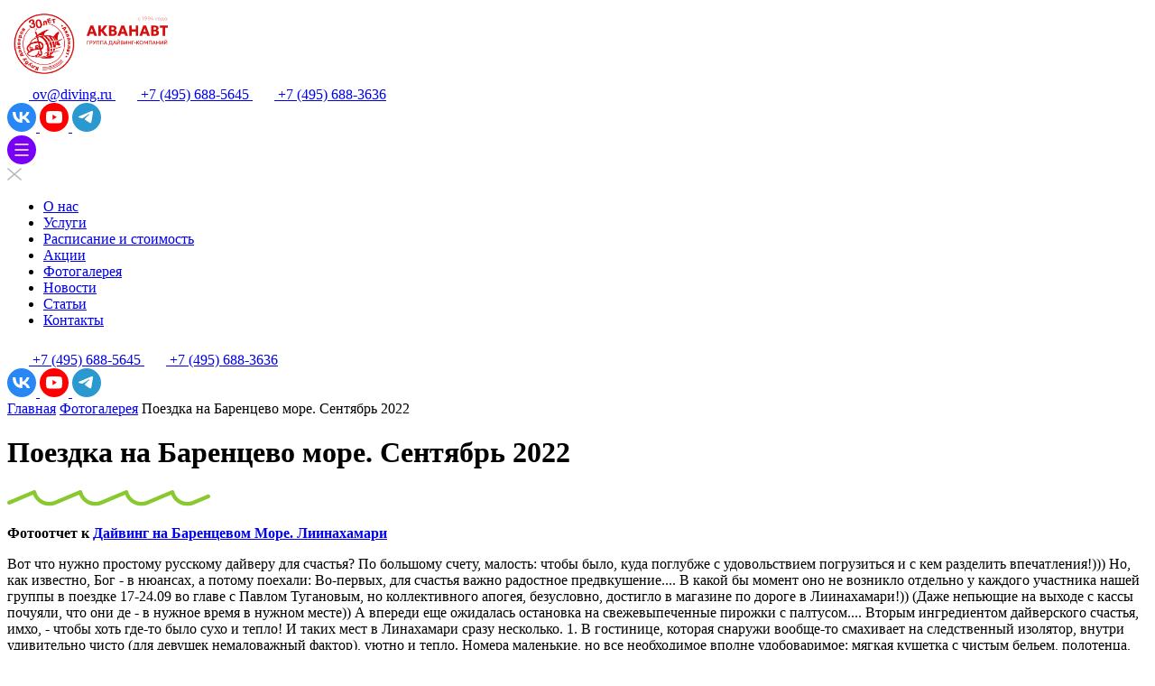

--- FILE ---
content_type: text/html; charset=UTF-8
request_url: https://diving.ru/gallery/barentsevo-more-2022-17-24-sentyabrya/
body_size: 14855
content:
<!DOCTYPE html>
<html lang="ru">

<head>
    <meta charset="UTF-8">
    <meta name="format-detection" content="telephone=no">
    <meta name="viewport" content="width=device-width, initial-scale=1.0, user-scalable=0">
    <meta name="robots" content="index, follow" />
    <link href="/bitrix/css/delement.floatblock/style.css?1713748286195"  rel="stylesheet" />
<link href="/local/templates/artfactor/components/bitrix/news/gallery/bitrix/news.detail/.default/style.css?1707462390155"  rel="stylesheet" />
<link href="/local/templates/artfactor/css/swiper-bundle.min.css?171273754218429"  data-template-style="true"  rel="stylesheet" />
<link href="/local/templates/artfactor/css/fancybox.css?171273754224645"  data-template-style="true"  rel="stylesheet" />
<link href="/local/templates/artfactor/css/style.min.css?1749901668171364"  data-template-style="true"  rel="stylesheet" />
<link href="/local/templates/artfactor/css/custom.css?1710488259127"  data-template-style="true"  rel="stylesheet" />
<link href="/local/templates/artfactor/components/bitrix/menu/top/style.css?1706797698581"  data-template-style="true"  rel="stylesheet" />
<link href="/local/templates/artfactor/components/bitrix/breadcrumb/breadcrumbs/style.css?1707463716100"  data-template-style="true"  rel="stylesheet" />
<link href="/local/templates/artfactor/components/bitrix/menu/bottom/style.css?1706797698581"  data-template-style="true"  rel="stylesheet" />
    <script>if(!window.BX)window.BX={};if(!window.BX.message)window.BX.message=function(mess){if(typeof mess==='object'){for(let i in mess) {BX.message[i]=mess[i];} return true;}};</script>
<script>(window.BX||top.BX).message({"JS_CORE_LOADING":"Загрузка...","JS_CORE_NO_DATA":"- Нет данных -","JS_CORE_WINDOW_CLOSE":"Закрыть","JS_CORE_WINDOW_EXPAND":"Развернуть","JS_CORE_WINDOW_NARROW":"Свернуть в окно","JS_CORE_WINDOW_SAVE":"Сохранить","JS_CORE_WINDOW_CANCEL":"Отменить","JS_CORE_WINDOW_CONTINUE":"Продолжить","JS_CORE_H":"ч","JS_CORE_M":"м","JS_CORE_S":"с","JSADM_AI_HIDE_EXTRA":"Скрыть лишние","JSADM_AI_ALL_NOTIF":"Показать все","JSADM_AUTH_REQ":"Требуется авторизация!","JS_CORE_WINDOW_AUTH":"Войти","JS_CORE_IMAGE_FULL":"Полный размер"});</script>

<script src="/bitrix/js/main/core/core.js?1731764382498062"></script>

<script>BX.Runtime.registerExtension({"name":"main.core","namespace":"BX","loaded":true});</script>
<script>BX.setJSList(["\/bitrix\/js\/main\/core\/core_ajax.js","\/bitrix\/js\/main\/core\/core_promise.js","\/bitrix\/js\/main\/polyfill\/promise\/js\/promise.js","\/bitrix\/js\/main\/loadext\/loadext.js","\/bitrix\/js\/main\/loadext\/extension.js","\/bitrix\/js\/main\/polyfill\/promise\/js\/promise.js","\/bitrix\/js\/main\/polyfill\/find\/js\/find.js","\/bitrix\/js\/main\/polyfill\/includes\/js\/includes.js","\/bitrix\/js\/main\/polyfill\/matches\/js\/matches.js","\/bitrix\/js\/ui\/polyfill\/closest\/js\/closest.js","\/bitrix\/js\/main\/polyfill\/fill\/main.polyfill.fill.js","\/bitrix\/js\/main\/polyfill\/find\/js\/find.js","\/bitrix\/js\/main\/polyfill\/matches\/js\/matches.js","\/bitrix\/js\/main\/polyfill\/core\/dist\/polyfill.bundle.js","\/bitrix\/js\/main\/core\/core.js","\/bitrix\/js\/main\/polyfill\/intersectionobserver\/js\/intersectionobserver.js","\/bitrix\/js\/main\/lazyload\/dist\/lazyload.bundle.js","\/bitrix\/js\/main\/polyfill\/core\/dist\/polyfill.bundle.js","\/bitrix\/js\/main\/parambag\/dist\/parambag.bundle.js"]);
</script>
<script>BX.Runtime.registerExtension({"name":"pull.protobuf","namespace":"BX","loaded":true});</script>
<script>BX.Runtime.registerExtension({"name":"rest.client","namespace":"window","loaded":true});</script>
<script>(window.BX||top.BX).message({"pull_server_enabled":"N","pull_config_timestamp":0,"pull_guest_mode":"N","pull_guest_user_id":0});(window.BX||top.BX).message({"PULL_OLD_REVISION":"Для продолжения корректной работы с сайтом необходимо перезагрузить страницу."});</script>
<script>BX.Runtime.registerExtension({"name":"pull.client","namespace":"BX","loaded":true});</script>
<script>BX.Runtime.registerExtension({"name":"pull","namespace":"window","loaded":true});</script>
<script>BX.Runtime.registerExtension({"name":"fx","namespace":"window","loaded":true});</script>
<script>BX.Runtime.registerExtension({"name":"jquery","namespace":"window","loaded":true});</script>
<script>(window.BX||top.BX).message({"LANGUAGE_ID":"ru","FORMAT_DATE":"DD.MM.YYYY","FORMAT_DATETIME":"DD.MM.YYYY HH:MI:SS","COOKIE_PREFIX":"BITRIX_SM","SERVER_TZ_OFFSET":"10800","UTF_MODE":"Y","SITE_ID":"s2","SITE_DIR":"\/","USER_ID":"","SERVER_TIME":1769104628,"USER_TZ_OFFSET":0,"USER_TZ_AUTO":"Y","bitrix_sessid":"252e503c1f0ae1e2897e303dcc96e7de"});</script>


<script src="/bitrix/js/pull/protobuf/protobuf.js?1645615725274055"></script>
<script src="/bitrix/js/pull/protobuf/model.js?164561572570928"></script>
<script src="/bitrix/js/rest/client/rest.client.js?164561573217414"></script>
<script src="/bitrix/js/pull/client/pull.client.js?173176481083600"></script>
<script src="/bitrix/js/main/core/core_fx.js?159552736916888"></script>
<script src="/bitrix/js/arturgolubev.cssinliner/script.js?17317639964367"></script>
<script src="/bitrix/js/main/jquery/jquery-1.12.4.min.js?168708625497163"></script>
<script src="/bitrix/js/delement.floatblock/script.js?17137482863221"></script>
<script src="/bitrix/js/yandex.metrika/script.js?17335050756603"></script>
<script>
					(function () {
						"use strict";

						var counter = function ()
						{
							var cookie = (function (name) {
								var parts = ("; " + document.cookie).split("; " + name + "=");
								if (parts.length == 2) {
									try {return JSON.parse(decodeURIComponent(parts.pop().split(";").shift()));}
									catch (e) {}
								}
							})("BITRIX_CONVERSION_CONTEXT_s2");

							if (cookie && cookie.EXPIRE >= BX.message("SERVER_TIME"))
								return;

							var request = new XMLHttpRequest();
							request.open("POST", "/bitrix/tools/conversion/ajax_counter.php", true);
							request.setRequestHeader("Content-type", "application/x-www-form-urlencoded");
							request.send(
								"SITE_ID="+encodeURIComponent("s2")+
								"&sessid="+encodeURIComponent(BX.bitrix_sessid())+
								"&HTTP_REFERER="+encodeURIComponent(document.referrer)
							);
						};

						if (window.frameRequestStart === true)
							BX.addCustomEvent("onFrameDataReceived", counter);
						else
							BX.ready(counter);
					})();
				</script>
            <script>
                window.dataLayerName = 'dataLayer';
                var dataLayerName = window.dataLayerName;
            </script>
            <!-- Yandex.Metrika counter -->
            <script>
                (function (m, e, t, r, i, k, a) {
                    m[i] = m[i] || function () {
                        (m[i].a = m[i].a || []).push(arguments)
                    };
                    m[i].l = 1 * new Date();
                    k = e.createElement(t), a = e.getElementsByTagName(t)[0], k.async = 1, k.src = r, a.parentNode.insertBefore(k, a)
                })
                (window, document, "script", "https://mc.yandex.ru/metrika/tag.js", "ym");

                ym("7867312", "init", {
                    clickmap: true,
                    trackLinks: true,
                    accurateTrackBounce: true,
                    webvisor: true,
                    ecommerce: dataLayerName,
                    params: {
                        __ym: {
                            "ymCmsPlugin": {
                                "cms": "1c-bitrix",
                                "cmsVersion": "24.300",
                                "pluginVersion": "1.0.8",
                                'ymCmsRip': 1545941939                            }
                        }
                    }
                });

                document.addEventListener("DOMContentLoaded", function() {
                                    });

            </script>
            <!-- /Yandex.Metrika counter -->
                    <script>
            window.counters = ["7867312"];
        </script>
        

                    <script>
                        var delement_floatblock = {
                            'de_up_pos' : '1',
                            'de_up_pos_xy' : '10',
                            'de_up_pos_yx' : '10',
                            'de_include_up' : 'Y',
                            'de_url_img' : '/bitrix/images/delement.floatblock/top.png',
                            'de_color_casting' : '#ff1493',
                            'de_color_border' : '#00ff00',
                            'de_width_border' : '0',
                            'de_ton' : 'N',
                            'de_hover_active' : 'N',
                            'de_hover_color' : '#ffff00'
                        };
                    </script>
<script>window[window.dataLayerName] = window[window.dataLayerName] || [];</script>

<script>agic_ready_event(0); agic_action_event(0);</script><script src="/bitrix/js/arturgolubev.cssinliner/passive_fix.js"></script>
<script>var _ba = _ba || []; _ba.push(["aid", "35018be54cf4db4fe9015ad6fc08cc49"]); _ba.push(["host", "diving.ru"]); (function() {var ba = document.createElement("script"); ba.type = "text/javascript"; ba.async = true;ba.src = (document.location.protocol == "https:" ? "https://" : "http://") + "bitrix.info/ba.js";var s = document.getElementsByTagName("script")[0];s.parentNode.insertBefore(ba, s);})();</script>



    <meta name="keywords" content="Фотогалерея дайвинг-клуба Акванавт">
    <meta name="description" content="Фотогалерея | Поездка на Баренцево море. Сентябрь 2022  | С нами только лучшие впечатления и эмоции | Опытные инструкторы и гарантия безопасности | Дайвинг-клуб «Акванавт»">
        <!-- fonts -->
    <link rel="preconnect" href="https://fonts.googleapis.com">
    <link rel="preconnect" href="https://fonts.gstatic.com" crossorigin>
    <link href="https://fonts.googleapis.com/css2?family=Onest:wght@300;400;500;600;700;800;900&display=swap&_v=20240201123402" rel="stylesheet">
    <link href="https://fonts.googleapis.com/css2?family=Geologica:wght@300;400;500;600;700;800;900&display=swap&_v=20240201123402" rel="stylesheet">
                <!--    <link rel="shortcut icon" href="favicon.ico" type="image/x-icon"> -->
    <link rel="icon" href="/favicon.svg" type="image/svg+xml">

    <title>Фотогалерея| Поездка на Баренцево море. Сентябрь 2022 | Дайвинг клуб Акванавт</title>

</head>

<body>

<div class="wrapper">
    <div id="panel" class="no-print" style="position: absolute;z-index: 999999;width: 100%;"></div>
    <header class="header header_fixed">
        <div class="container">
            <a href="/" class="header__logo logo">
                <img src="/local/templates/artfactor/img/logo.svg" alt="Alt">
            </a>
            <div class="header__main">
                <div class="header__contacts">
                    <div class="header__buttons">
                        <a href="mailto:ov@diving.ru" class="btn btn_purple">
                            <svg xmlns="http://www.w3.org/2000/svg" width="24" height="24" viewBox="0 0 24 24" fill="none">
                                <path d="M2.60805 5.64824C2 6.93577 2 8.77405 2 12C2 15.7497 2 17.6246 2.95491 18.9389C3.26331 19.3634 3.6366 19.7367 4.06107 20.0451C5.3754 21 7.25027 21 11 21H13C16.7497 21 18.6246 21 19.9389 20.0451C20.3634 19.7367 20.7367 19.3634 21.0451 18.9389C22 17.6246 22 15.7497 22 12C22 8.75125 22 6.90985 21.379 5.62103M2.60805 5.64824C2.70677 5.4392 2.82153 5.24467 2.95491 5.06107C3.26331 4.6366 3.6366 4.26331 4.06107 3.95491C5.3754 3 7.25027 3 11 3H13C16.7497 3 18.6246 3 19.9389 3.95491C20.3634 4.26331 20.7367 4.6366 21.0451 5.06107C21.1727 5.23667 21.2832 5.42228 21.379 5.62103M2.60805 5.64824L3 6L4.92893 7.92893C8.26227 11.2623 9.92893 12.9289 12 12.9289C14.0711 12.9289 15.7377 11.2623 19.0711 7.92894L21 6L21.379 5.62103" stroke="white" stroke-width="1.5" />
                            </svg>
                            <span>ov@diving.ru</span>
                        </a>
                        <a href="tel:+74956885645" class="btn btn_green">
                            <svg xmlns="http://www.w3.org/2000/svg" width="24" height="24" viewBox="0 0 24 24" fill="none">
                                <path d="M18.3639 11.1924V10.6267C18.3639 10.5421 18.3639 10.4997 18.3634 10.4639C18.3247 7.75855 16.1409 5.57479 13.4355 5.53605C13.3997 5.53553 13.3574 5.53553 13.2728 5.53553H12.7071M21.8996 11.8995V10.9095C21.8996 10.0649 21.8996 9.64258 21.8677 9.28659C21.5226 5.43191 18.4677 2.37699 14.613 2.03187C14.257 2 13.8347 2 12.99 2L12.0001 2M8.77785 9.22339C8.32461 10.2632 8.554 11.4744 9.35605 12.2765L11.7529 14.6733C12.5549 15.4753 13.7661 15.7047 14.8059 15.2515C15.8457 14.7982 17.057 15.0276 17.859 15.8297L19.3172 17.2879C19.3878 17.3585 19.4232 17.3938 19.4518 17.425C20.1548 18.1901 20.1548 19.3662 19.4518 20.1314C19.4232 20.1625 19.3878 20.1978 19.3172 20.2685L18.4309 21.1548C17.7091 21.8766 16.6685 22.1796 15.6721 21.9582C8.88248 20.4494 3.57995 15.1468 2.07115 8.35725C1.84971 7.36079 2.15272 6.32026 2.87451 5.59846L3.76085 4.71212C3.8315 4.64147 3.86682 4.60615 3.89794 4.57756C4.6631 3.87448 5.83921 3.87448 6.60436 4.57756C6.63548 4.60615 6.67081 4.64147 6.74145 4.71212L8.19965 6.17032C9.0017 6.97237 9.23109 8.18361 8.77785 9.22339Z" stroke="white" stroke-width="1.5" stroke-linecap="round" />
                            </svg>
                            <span>+7 (495) 688-5645</span>
                        </a>
                        <a href="tel:+74956883636" class="btn btn_orange">
                            <svg xmlns="http://www.w3.org/2000/svg" width="24" height="24" viewBox="0 0 24 24" fill="none">
                                <path d="M18.3639 11.1924V10.6267C18.3639 10.5421 18.3639 10.4997 18.3634 10.4639C18.3247 7.75855 16.1409 5.57479 13.4355 5.53605C13.3997 5.53553 13.3574 5.53553 13.2728 5.53553H12.7071M21.8996 11.8995V10.9095C21.8996 10.0649 21.8996 9.64258 21.8677 9.28659C21.5226 5.43191 18.4677 2.37699 14.613 2.03187C14.257 2 13.8347 2 12.99 2L12.0001 2M8.77785 9.22339C8.32461 10.2632 8.554 11.4744 9.35605 12.2765L11.7529 14.6733C12.5549 15.4753 13.7661 15.7047 14.8059 15.2515C15.8457 14.7982 17.057 15.0276 17.859 15.8297L19.3172 17.2879C19.3878 17.3585 19.4232 17.3938 19.4518 17.425C20.1548 18.1901 20.1548 19.3662 19.4518 20.1314C19.4232 20.1625 19.3878 20.1978 19.3172 20.2685L18.4309 21.1548C17.7091 21.8766 16.6685 22.1796 15.6721 21.9582C8.88248 20.4494 3.57995 15.1468 2.07115 8.35725C1.84971 7.36079 2.15272 6.32026 2.87451 5.59846L3.76085 4.71212C3.8315 4.64147 3.86682 4.60615 3.89794 4.57756C4.6631 3.87448 5.83921 3.87448 6.60436 4.57756C6.63548 4.60615 6.67081 4.64147 6.74145 4.71212L8.19965 6.17032C9.0017 6.97237 9.23109 8.18361 8.77785 9.22339Z" stroke="white" stroke-width="1.5" stroke-linecap="round" />
                            </svg>
                            <span>+7 (495) 688-3636</span>
                        </a>
                        </div>
                    <div class="header__social">
                        <div class="social">
                            <a href="https://vk.com/divingru" target="_blank">
                                <svg xmlns="http://www.w3.org/2000/svg" width="32" height="32" viewBox="0 0 32 32" fill="none">
                                    <rect width="32" height="32" rx="16" fill="#2787F5" />
                                    <path d="M16.4724 22C9.90072 22 6.15372 17.5036 6 10.0096H9.30504C9.41073 15.5052 11.8319 17.8303 13.7534 18.3106V10.0096H16.8567V14.7462C18.7494 14.5444 20.7478 12.3827 21.4203 10H24.514C24.2618 11.2334 23.7579 12.4015 23.0338 13.4314C22.3098 14.4613 21.3811 15.3308 20.3058 15.9856C21.5058 16.5828 22.5655 17.4277 23.415 18.4644C24.2646 19.5011 24.8848 20.7061 25.2346 22H21.8239C21.0937 19.723 19.2682 17.9552 16.8567 17.715V22H16.482H16.4724Z" fill="white" />
                                </svg>
                            </a>
                            <a href="https://www.youtube.com/user/ClubAkvanavt" target="_blank">
                                <svg xmlns="http://www.w3.org/2000/svg" width="32" height="32" viewBox="0 0 32 32" fill="none">
                                    <rect width="32" height="32" rx="16" fill="#FF0000" />
                                    <path fill-rule="evenodd" clip-rule="evenodd" d="M23.0322 9.40623C23.8072 9.63013 24.4162 10.2875 24.6236 11.1239C24.9985 12.6384 25 15.8003 25 15.8003C25 15.8003 25 18.9622 24.6236 20.4767C24.4162 21.3132 23.8072 21.9705 23.0322 22.1943C21.6291 22.6006 16 22.6006 16 22.6006C16 22.6006 10.3709 22.6006 8.96773 22.1943C8.19279 21.9705 7.5838 21.3132 7.37636 20.4767C7 18.9622 7 15.8003 7 15.8003C7 15.8003 7 12.6384 7.37636 11.1239C7.5838 10.2875 8.19279 9.63013 8.96773 9.40623C10.3709 9 16 9 16 9C16 9 21.6291 9 23.0322 9.40623ZM18.8795 15.8011L14.2031 18.715V12.8871L18.8795 15.8011Z" fill="white" />
                                </svg>
                            </a>
                            <a href="https://t.me/akvanavt_diveclub" target="_blank">
                                <svg xmlns="http://www.w3.org/2000/svg" width="32" height="32" viewBox="0 0 32 32" fill="none">
                                    <rect width="32" height="32" rx="16" fill="#2A99D0" />
                                    <path d="M8.09992 14.7083C12.3949 12.8371 15.2589 11.6034 16.6919 11.0074C20.7834 9.30558 21.6335 9.00996 22.1877 9.00009C22.3095 8.99805 22.582 9.02826 22.7586 9.17149C22.9076 9.29243 22.9486 9.45581 22.9683 9.57048C22.9879 9.68514 23.0123 9.94636 22.9929 10.1505C22.7712 12.4801 21.8118 18.1335 21.3237 20.7427C21.1172 21.8468 20.7105 22.217 20.3168 22.2532C19.4613 22.3319 18.8116 21.6878 17.9829 21.1446C16.6862 20.2946 15.9537 19.7654 14.695 18.936C13.2404 17.9774 14.1834 17.4506 15.0124 16.5896C15.2293 16.3643 18.999 12.9355 19.0719 12.6244C19.0811 12.5855 19.0895 12.4405 19.0034 12.3639C18.9172 12.2874 18.7901 12.3136 18.6983 12.3344C18.5683 12.3639 16.4968 13.7331 12.4839 16.4419C11.8959 16.8457 11.3633 17.0424 10.8862 17.0321C10.3601 17.0207 9.34822 16.7346 8.59598 16.4901C7.67333 16.1902 6.94002 16.0316 7.00388 15.5223C7.03714 15.257 7.40248 14.9856 8.09992 14.7083Z" fill="white" />
                                </svg>
                            </a>
                        </div>
                    </div>
                    <div class="header__burger">
                        <svg xmlns="http://www.w3.org/2000/svg" width="32" height="32" viewBox="0 0 32 32" fill="none">
                            <rect width="32" height="32" rx="16" fill="#7800F5" />
                            <path d="M9 22H23M9 10H23M9 16H23" stroke="white" stroke-width="1.5" stroke-linecap="round" />
                        </svg>
                    </div>
                </div>
                <div class="header__menu">
                    <div class="close_menu">
                        <svg xmlns="http://www.w3.org/2000/svg" width="16" height="14" viewBox="0 0 16 14" fill="none">
                            <path d="M1 13L15 1M1 1L15 13" stroke="#B7B7B7" stroke-width="1.5" stroke-linecap="round" />
                        </svg>
                    </div>
                    <nav class="header_nav">
                        
    <ul class="menu">

        
            <li class="menu__item"><a href="/about/">О нас</a></li>

        
            <li class="menu__item"><a href="/uslugi/">Услуги</a></li>

        
            <li class="menu__item"><a href="/raspisanie-i-stoimost/">Расписание и стоимость</a></li>

        
            <li class="menu__item"><a href="/akcii/">Акции</a></li>

        
            <li class="menu__item"><a href="/gallery/">Фотогалерея</a></li>

        
            <li class="menu__item"><a href="/news/">Новости</a></li>

        
            <li class="menu__item"><a href="/articles/">Статьи</a></li>

        
            <li class="menu__item"><a href="/contacts/">Контакты</a></li>

        
    </ul>
                    </nav>
                    <div class="contacts_menu">
                        <div class="phone_menu">
                            <a href="tel:+74956885645">
                                <svg xmlns="http://www.w3.org/2000/svg" width="24" height="24" viewBox="0 0 24 24" fill="none">
                                    <path d="M18.3639 11.1924V10.6267C18.3639 10.5421 18.3639 10.4997 18.3634 10.4639C18.3247 7.75855 16.1409 5.57479 13.4355 5.53605C13.3997 5.53553 13.3574 5.53553 13.2728 5.53553H12.7071M21.8996 11.8995V10.9095C21.8996 10.0649 21.8996 9.64258 21.8677 9.28659C21.5226 5.43191 18.4677 2.37699 14.613 2.03187C14.257 2 13.8347 2 12.99 2L12.0001 2M8.77785 9.22339C8.32461 10.2632 8.554 11.4744 9.35605 12.2765L11.7529 14.6733C12.5549 15.4753 13.7661 15.7047 14.8059 15.2515C15.8457 14.7982 17.057 15.0276 17.859 15.8297L19.3172 17.2879C19.3878 17.3585 19.4232 17.3938 19.4518 17.425C20.1548 18.1901 20.1548 19.3662 19.4518 20.1314C19.4232 20.1625 19.3878 20.1978 19.3172 20.2685L18.4309 21.1548C17.7091 21.8766 16.6685 22.1796 15.6721 21.9582C8.88248 20.4494 3.57995 15.1468 2.07115 8.35725C1.84971 7.36079 2.15272 6.32026 2.87451 5.59846L3.76085 4.71212C3.8315 4.64147 3.86682 4.60615 3.89794 4.57756C4.6631 3.87448 5.83921 3.87448 6.60436 4.57756C6.63548 4.60615 6.67081 4.64147 6.74145 4.71212L8.19965 6.17032C9.0017 6.97237 9.23109 8.18361 8.77785 9.22339Z" stroke="white" stroke-width="1.5" stroke-linecap="round" />
                                </svg>
                                <span>+7 (495) 688-5645</span>
                            </a>
                            <a href="tel:+74956883636">
                                <svg xmlns="http://www.w3.org/2000/svg" width="24" height="24" viewBox="0 0 24 24" fill="none">
                                    <path d="M18.3639 11.1924V10.6267C18.3639 10.5421 18.3639 10.4997 18.3634 10.4639C18.3247 7.75855 16.1409 5.57479 13.4355 5.53605C13.3997 5.53553 13.3574 5.53553 13.2728 5.53553H12.7071M21.8996 11.8995V10.9095C21.8996 10.0649 21.8996 9.64258 21.8677 9.28659C21.5226 5.43191 18.4677 2.37699 14.613 2.03187C14.257 2 13.8347 2 12.99 2L12.0001 2M8.77785 9.22339C8.32461 10.2632 8.554 11.4744 9.35605 12.2765L11.7529 14.6733C12.5549 15.4753 13.7661 15.7047 14.8059 15.2515C15.8457 14.7982 17.057 15.0276 17.859 15.8297L19.3172 17.2879C19.3878 17.3585 19.4232 17.3938 19.4518 17.425C20.1548 18.1901 20.1548 19.3662 19.4518 20.1314C19.4232 20.1625 19.3878 20.1978 19.3172 20.2685L18.4309 21.1548C17.7091 21.8766 16.6685 22.1796 15.6721 21.9582C8.88248 20.4494 3.57995 15.1468 2.07115 8.35725C1.84971 7.36079 2.15272 6.32026 2.87451 5.59846L3.76085 4.71212C3.8315 4.64147 3.86682 4.60615 3.89794 4.57756C4.6631 3.87448 5.83921 3.87448 6.60436 4.57756C6.63548 4.60615 6.67081 4.64147 6.74145 4.71212L8.19965 6.17032C9.0017 6.97237 9.23109 8.18361 8.77785 9.22339Z" stroke="white" stroke-width="1.5" stroke-linecap="round" />
                                </svg>
                                <span>+7 (495) 688-3636</span>
                            </a>
                        </div>
                        <div class="social">
                            <a href="https://vk.com/divingru" target="_blank">
                                <svg xmlns="http://www.w3.org/2000/svg" width="32" height="32" viewBox="0 0 32 32" fill="none">
                                    <rect width="32" height="32" rx="16" fill="#2787F5" />
                                    <path d="M16.4724 22C9.90072 22 6.15372 17.5036 6 10.0096H9.30504C9.41073 15.5052 11.8319 17.8303 13.7534 18.3106V10.0096H16.8567V14.7462C18.7494 14.5444 20.7478 12.3827 21.4203 10H24.514C24.2618 11.2334 23.7579 12.4015 23.0338 13.4314C22.3098 14.4613 21.3811 15.3308 20.3058 15.9856C21.5058 16.5828 22.5655 17.4277 23.415 18.4644C24.2646 19.5011 24.8848 20.7061 25.2346 22H21.8239C21.0937 19.723 19.2682 17.9552 16.8567 17.715V22H16.482H16.4724Z" fill="white" />
                                </svg>
                            </a>
                            <a href="https://www.youtube.com/user/ClubAkvanavt" target="_blank">
                                <svg xmlns="http://www.w3.org/2000/svg" width="32" height="32" viewBox="0 0 32 32" fill="none">
                                    <rect width="32" height="32" rx="16" fill="#FF0000" />
                                    <path fill-rule="evenodd" clip-rule="evenodd" d="M23.0322 9.40623C23.8072 9.63013 24.4162 10.2875 24.6236 11.1239C24.9985 12.6384 25 15.8003 25 15.8003C25 15.8003 25 18.9622 24.6236 20.4767C24.4162 21.3132 23.8072 21.9705 23.0322 22.1943C21.6291 22.6006 16 22.6006 16 22.6006C16 22.6006 10.3709 22.6006 8.96773 22.1943C8.19279 21.9705 7.5838 21.3132 7.37636 20.4767C7 18.9622 7 15.8003 7 15.8003C7 15.8003 7 12.6384 7.37636 11.1239C7.5838 10.2875 8.19279 9.63013 8.96773 9.40623C10.3709 9 16 9 16 9C16 9 21.6291 9 23.0322 9.40623ZM18.8795 15.8011L14.2031 18.715V12.8871L18.8795 15.8011Z" fill="white" />
                                </svg>
                            </a>
                            <a href="https://t.me/akvanavt_diveclub" target="_blank">
                                <svg xmlns="http://www.w3.org/2000/svg" width="32" height="32" viewBox="0 0 32 32" fill="none">
                                    <rect width="32" height="32" rx="16" fill="#2A99D0" />
                                    <path d="M8.09992 14.7083C12.3949 12.8371 15.2589 11.6034 16.6919 11.0074C20.7834 9.30558 21.6335 9.00996 22.1877 9.00009C22.3095 8.99805 22.582 9.02826 22.7586 9.17149C22.9076 9.29243 22.9486 9.45581 22.9683 9.57048C22.9879 9.68514 23.0123 9.94636 22.9929 10.1505C22.7712 12.4801 21.8118 18.1335 21.3237 20.7427C21.1172 21.8468 20.7105 22.217 20.3168 22.2532C19.4613 22.3319 18.8116 21.6878 17.9829 21.1446C16.6862 20.2946 15.9537 19.7654 14.695 18.936C13.2404 17.9774 14.1834 17.4506 15.0124 16.5896C15.2293 16.3643 18.999 12.9355 19.0719 12.6244C19.0811 12.5855 19.0895 12.4405 19.0034 12.3639C18.9172 12.2874 18.7901 12.3136 18.6983 12.3344C18.5683 12.3639 16.4968 13.7331 12.4839 16.4419C11.8959 16.8457 11.3633 17.0424 10.8862 17.0321C10.3601 17.0207 9.34822 16.7346 8.59598 16.4901C7.67333 16.1902 6.94002 16.0316 7.00388 15.5223C7.03714 15.257 7.40248 14.9856 8.09992 14.7083Z" fill="white" />
                                </svg>
                            </a>
                        </div>
                    </div>
                </div>
            </div>
        </div>
    </header>

    
    <main class="main page">
                <div class="article content gallery_detail">

            
            <div class="container">
    <div class="breadcrumbs" itemscope itemtype="http://schema.org/BreadcrumbList">
                <meta id="bx_breadcrumb_0" itemprop="itemListElement" itemscope itemtype="http://schema.org/ListItem"/>
				<a href="/" title="Главная" itemprop="item">Главная</a>
				<meta itemprop="position" content="1" />
			
                <meta id="bx_breadcrumb_1" itemprop="itemListElement" itemscope itemtype="http://schema.org/ListItem"/>
				<a href="/gallery/" title="Фотогалерея" itemprop="item">Фотогалерея</a>
				<meta itemprop="position" content="2" />
			
		
				<span>Поездка на Баренцево море. Сентябрь 2022 </span>
			</div>
<style>
    .article .text_content {

        flex: none!important;
    }
</style>
<div class="page__main">
    <div class="content__inner">
        <div class="title_section">
            <h1>Поездка на Баренцево море. Сентябрь 2022 </h1>
            <svg xmlns="http://www.w3.org/2000/svg" width="225" height="20" viewBox="0 0 225 20" fill="none">
                <path d="M97.6538 18.3698C93.7665 18.3693 89.97 17.1949 86.7615 15.0002C83.553 12.8056 81.082 9.69313 79.6722 6.07046L54.1133 16.8594C51.7365 17.86 49.1833 18.3742 46.6045 18.3714C44.0256 18.3686 41.4735 17.849 39.0989 16.8432C36.7243 15.8374 34.5754 14.3659 32.7791 12.5156C30.9828 10.6653 29.5755 8.4738 28.6405 6.07046L3.07793 16.8594L2.87291 16.9349C2.33115 17.1233 1.73679 17.0887 1.2205 16.8389C0.704219 16.589 0.308341 16.1443 0.119965 15.6025C-0.0684112 15.0607 -0.0338614 14.4663 0.216019 13.95C0.465899 13.4338 0.910624 13.0379 1.45238 12.8495L29.144 1.17228C29.4323 1.04965 29.7439 0.991259 30.057 1.0012C30.3702 1.01114 30.6774 1.08917 30.9573 1.22983C31.2373 1.37049 31.4832 1.57041 31.6781 1.81572C31.873 2.06104 32.0121 2.34585 32.0858 2.65036C32.601 4.75292 33.5664 6.7186 34.9152 8.41175C36.2641 10.1049 37.9644 11.4852 39.8986 12.4573C41.8328 13.4293 43.955 13.9701 46.1185 14.0421C48.2821 14.1142 50.4355 13.7159 52.4302 12.8747L80.1794 1.17228C80.4802 1.04427 80.8062 0.986278 81.1328 1.00273C81.4593 1.01919 81.7778 1.10963 82.0643 1.26723C82.3507 1.42484 82.5976 1.64551 82.7863 1.91252C82.975 2.17954 83.1006 2.48593 83.1535 2.80857C83.6892 4.89232 84.6676 6.83616 86.0223 8.50763C87.377 10.1791 89.0761 11.5389 91.0037 12.4946C92.9313 13.4502 95.0423 13.9791 97.1928 14.0454C99.3432 14.1116 101.483 13.7135 103.466 12.8783L131.215 1.17583C131.503 1.05321 131.815 0.994859 132.128 1.0048C132.441 1.01474 132.748 1.09273 133.028 1.23339C133.308 1.37405 133.554 1.57401 133.749 1.81932C133.944 2.06464 134.083 2.34945 134.156 2.65396C134.673 4.75587 135.639 6.72076 136.988 8.41316C138.337 10.1056 140.037 11.4852 141.971 12.4568C143.905 13.4284 146.027 13.9689 148.19 14.0411C150.353 14.1132 152.506 13.7153 154.501 12.8747L182.246 1.17583C182.535 1.05321 182.846 0.994859 183.159 1.0048C183.473 1.01474 183.78 1.09273 184.06 1.23339C184.34 1.37405 184.586 1.57401 184.78 1.81932C184.975 2.06464 185.114 2.34945 185.188 2.65396C185.703 4.75653 186.669 6.72223 188.018 8.41531C189.366 10.1084 191.067 11.4885 193.001 12.4603C194.935 13.4321 197.058 13.9724 199.221 14.0439C201.385 14.1155 203.538 13.7165 205.533 12.8747L221.996 5.9302C222.525 5.70748 223.121 5.704 223.653 5.92049C224.184 6.13699 224.608 6.55572 224.83 7.0846C225.053 7.61348 225.057 8.20919 224.84 8.74065C224.624 9.27211 224.205 9.69579 223.676 9.9185L207.212 16.863C204.836 17.8646 202.283 18.3795 199.704 18.3771C197.125 18.3748 194.573 17.8553 192.198 16.8494C189.823 15.8435 187.675 14.3716 185.879 12.5208C184.083 10.67 182.677 8.47789 181.743 6.07406L156.18 16.863C153.804 17.8641 151.251 18.3786 148.672 18.376C146.093 18.3734 143.541 17.8538 141.167 16.848C138.792 15.8422 136.644 14.3705 134.848 12.5199C133.052 10.6694 131.645 8.47758 130.711 6.07406L105.145 16.863C102.774 17.8604 100.226 18.3728 97.6538 18.3698Z" fill="#89C92F" />
            </svg>
        </div>
            <p><b>Фотоотчет к <u><a href="/raspisanie-i-stoimost/diving-tury/dayving-na-barentsevom-more-liinakhamari/">Дайвинг на Баренцевом Море. Лиинахамари</a></u></b></p>
                <div class="text_content">
            Вот что нужно простому русскому дайверу для счастья? По большому счету, малость: чтобы было, куда поглубже с удовольствием погрузиться и с кем разделить впечатления!))) Но, как известно, Бог - в нюансах, а потому поехали: Во-первых, для счастья важно радостное предвкушение.... В какой бы момент оно не возникло отдельно у каждого участника нашей группы в поездке 17-24.09 во главе с Павлом Тугановым, но коллективного апогея, безусловно, достигло в магазине по дороге в Лиинахамари!)) (Даже непьющие на выходе с кассы почуяли, что они де - в нужное время в нужном месте)) А впереди еще ожидалась остановка на свежевыпеченные пирожки с палтусом.... Вторым ингредиентом дайверского счастья, имхо, - чтобы хоть где-то было сухо и тепло! И таких мест в Линахамари сразу несколько. 1. В гостинице, которая снаружи вообще-то смахивает на следственный изолятор, внутри удивительно чисто (для девушек немаловажный фактор), уютно и тепло. Номера маленькие, но все необходимое вполне удобоваримое: мягкая кушетка с чистым бельем, полотенца, розетки. На каждые три комнатки своя душевая, всегда есть горячая вода, чистый туалет (за это отдельный респект персоналу!) 2. Главное - есть полноценная, полноразмерная дайверская, с батареями, вешалками и ванной для опреснения! (все же знают, что АД - это мокрый сухарь?)) Кормят по-домашнему. Особенно, конечно, впечатляет уха с крабами, гребешками и даже, кажется, морскими ежами, хотя последние могли и привидиться( не зря ж закупались-то в магазине). 3. На корабле тоже предусмотрена теплая гостиная и переодевалка, и даже можно поспать на нижней палубе). НО. Особую прелесть все это приобретает на фоне холода, часто ледяного ветра, и/или дождя! И здесь - к третьему пункту: НЫРЯЛКЕ. Нам повезло: досталась относительно теплая вода (+9) и хороший прозрак. На дне гребешки (мы ели их сырыми, едва выбравшись из воды), крабы в огромных количествах. В толще - медузы и рыбы. Видели затонувшие корабли.... В основном ныряли с зодиака, у капитана корабля отлично налажена система спуска- подъема/подбора всплывших неурочно. Все по-простому, но без египетского разгильдяйства.... Команда дружелюбная, помогает при входе/выходе из воды. Природа Лиинахамари впечатляет буйством красок: сопки, покрытые мхом всех оттенков, красные и синие ягоды, кустарники, а еще загадочные затопленные водой бетонные кольца времен второй мировой, пещеры, прочие военные артефакты... Конечно, отдельные впечатления - от общения с интересными людьми. Говорят, у судьбы нет причины без причины сводить посторонних.... Поэтому каждый человек в компании всегда ценен и на своем месте, а старожилам Акванавта отдельное спасибо за то, что культивируют атмосферу раскрепощенности, непринуждённого общения и искреннего партнерства) Главный критерий хорошо проведенного времени - это послевкусие «опосля». И вот здесь, дайвинг в группе с Павлом Тугановым на Баренцевом море - зарабатывает свой решающий положительный балл! Все это: слепленное в памяти, крабово-гребешковое - средней алкокрепостью 25 градусов- холодно- соленое -матерно- жизненное-будоражаще-впечатляющее, окруженное профессиональным обослышанием и честной человечностью, - остается в душе одним большим счастливым мгновением, которое хочется повторить в будущем году. Но это опять про предвкушение...)        </div>
                            
            <div class="content__img">
            <img src="/upload/resize_cache/iblock/e23/609_406_1/355xeekwdkp3roz2k7ebpf7d8tgvl3bm.jpg" alt="Поездка на Баренцево море. Сентябрь 2022 ">
        </div>
            </div>

    <div class="gallery_list">
        <div class="photo__list">
                                            <div class="item_news">
                <a href="/upload/iblock/8b1/69br0bidhaoltztqlrevb03q2mtyu5xy.jpg" class="item_news__img" data-fancybox="gallery">
                    <img src="/upload/resize_cache/iblock/8b1/609_406_1/69br0bidhaoltztqlrevb03q2mtyu5xy.jpg" alt="Поездка на Баренцево море. Сентябрь 2022 ">
                </a>
            </div>
                                            <div class="item_news">
                <a href="/upload/iblock/e39/zq1d9vqclq6kqzl3k9dc7d1ig0327z6w.jpg" class="item_news__img" data-fancybox="gallery">
                    <img src="/upload/resize_cache/iblock/e39/609_406_1/zq1d9vqclq6kqzl3k9dc7d1ig0327z6w.jpg" alt="Поездка на Баренцево море. Сентябрь 2022 ">
                </a>
            </div>
                                            <div class="item_news">
                <a href="/upload/iblock/477/v12ampnnvymofd3bp5l3jfljh2h70mrz.jpg" class="item_news__img" data-fancybox="gallery">
                    <img src="/upload/resize_cache/iblock/477/609_406_1/v12ampnnvymofd3bp5l3jfljh2h70mrz.jpg" alt="Поездка на Баренцево море. Сентябрь 2022 ">
                </a>
            </div>
                                            <div class="item_news">
                <a href="/upload/iblock/0ad/0sn9npuvkf9xe35yw2ggcvg3qn6t68fh.jpg" class="item_news__img" data-fancybox="gallery">
                    <img src="/upload/resize_cache/iblock/0ad/609_406_1/0sn9npuvkf9xe35yw2ggcvg3qn6t68fh.jpg" alt="Поездка на Баренцево море. Сентябрь 2022 ">
                </a>
            </div>
                                            <div class="item_news">
                <a href="/upload/iblock/152/ja3bxvk3q1bvwd30khixc0d5rncmi98i.jpg" class="item_news__img" data-fancybox="gallery">
                    <img src="/upload/resize_cache/iblock/152/609_406_1/ja3bxvk3q1bvwd30khixc0d5rncmi98i.jpg" alt="Поездка на Баренцево море. Сентябрь 2022 ">
                </a>
            </div>
                                            <div class="item_news">
                <a href="/upload/iblock/1b1/m86rzt0gotnl4zw4loxu399r0i10wfgs.jpg" class="item_news__img" data-fancybox="gallery">
                    <img src="/upload/resize_cache/iblock/1b1/609_406_1/m86rzt0gotnl4zw4loxu399r0i10wfgs.jpg" alt="Поездка на Баренцево море. Сентябрь 2022 ">
                </a>
            </div>
                                            <div class="item_news">
                <a href="/upload/iblock/362/w9tj4lg6qv4cibywgvrd0eubp8dnm5cg.jpg" class="item_news__img" data-fancybox="gallery">
                    <img src="/upload/resize_cache/iblock/362/609_406_1/w9tj4lg6qv4cibywgvrd0eubp8dnm5cg.jpg" alt="Поездка на Баренцево море. Сентябрь 2022 ">
                </a>
            </div>
                                            <div class="item_news">
                <a href="/upload/iblock/a2a/nhj9umt3ax1g5v4dq8j7y57mmvk536iy.jpg" class="item_news__img" data-fancybox="gallery">
                    <img src="/upload/resize_cache/iblock/a2a/609_406_1/nhj9umt3ax1g5v4dq8j7y57mmvk536iy.jpg" alt="Поездка на Баренцево море. Сентябрь 2022 ">
                </a>
            </div>
                                            <div class="item_news">
                <a href="/upload/iblock/2fc/2ubpv427h0596056xgbfiv7ahmm25v1s.jpg" class="item_news__img" data-fancybox="gallery">
                    <img src="/upload/resize_cache/iblock/2fc/609_406_1/2ubpv427h0596056xgbfiv7ahmm25v1s.jpg" alt="Поездка на Баренцево море. Сентябрь 2022 ">
                </a>
            </div>
                                            <div class="item_news">
                <a href="/upload/iblock/161/fk9m2v50sj9pohnw7glammen7vdq97lz.jpg" class="item_news__img" data-fancybox="gallery">
                    <img src="/upload/resize_cache/iblock/161/609_406_1/fk9m2v50sj9pohnw7glammen7vdq97lz.jpg" alt="Поездка на Баренцево море. Сентябрь 2022 ">
                </a>
            </div>
                                            <div class="item_news">
                <a href="/upload/iblock/06e/389u3n96ev24je3e7wyk84a0piz0re36.jpg" class="item_news__img" data-fancybox="gallery">
                    <img src="/upload/resize_cache/iblock/06e/609_406_1/389u3n96ev24je3e7wyk84a0piz0re36.jpg" alt="Поездка на Баренцево море. Сентябрь 2022 ">
                </a>
            </div>
                    </div>
    </div>
    <div class="content__navigation">
        <div>
            <a class="btn btn_share">
                Поделиться
                <svg xmlns="http://www.w3.org/2000/svg" width="24" height="25" viewBox="0 0 24 25" fill="none">
                    <path d="M16.2016 7.39436C15.5485 6.28545 15.9211 4.87596 17.0339 4.24618C18.1467 3.6164 19.5783 4.00481 20.2314 5.11372C20.8846 6.22263 20.512 7.63212 19.3991 8.2619C18.2863 8.89168 16.8547 8.50327 16.2016 7.39436Z" stroke="#7800F5" stroke-width="1.5" stroke-linecap="round" stroke-linejoin="round" />
                    <path d="M16.2016 19.8861C15.5485 18.7771 15.9211 17.3677 17.0339 16.7379C18.1467 16.1081 19.5783 16.4965 20.2314 17.6054C20.8846 18.7143 20.512 20.1238 19.3991 20.7536C18.2863 21.3834 16.8547 20.995 16.2016 19.8861Z" stroke="#7800F5" stroke-width="1.5" stroke-linecap="round" stroke-linejoin="round" />
                    <path d="M3.77192 13.6405C3.11878 12.5315 3.49141 11.1221 4.60422 10.4923C5.71703 9.86249 7.14862 10.2509 7.80176 11.3598C8.4549 12.4687 8.08227 13.8782 6.96946 14.508C5.85664 15.1378 4.42506 14.7494 3.77192 13.6405Z" stroke="#7800F5" stroke-width="1.5" stroke-linecap="round" stroke-linejoin="round" />
                    <path d="M15.7344 7.50293L8.28657 11.2471" stroke="#7800F5" stroke-width="1.5" stroke-linecap="round" stroke-linejoin="round" />
                    <path d="M16.125 17.6929L7.88941 13.5527" stroke="#7800F5" stroke-width="1.5" stroke-linecap="round" stroke-linejoin="round" />
                </svg>

            </a>
            <div class="ya-share2" style="display: none" data-curtain data-services="vkontakte,telegram,viber,whatsapp"></div>
        </div>
    </div>
</div><!--<p><a href=""></a></p>-->
</div>
</div>
</main>


<footer class="footer">
    <div class="container">
        <div class="footer__main">
            <a href="/" class="footer__logo">
                <img src="/local/templates/artfactor/img/logo_foot.svg" alt="logo">
                <img src="/local/templates/artfactor/img/logo_title.svg" alt="logo">
            </a>
            <div class="footer__contacts">
                <span>г. Москва, ул. Яблочкова, д. 21 к. 3</span>
                <a href="tel:+74956885645">+7 (495) 688-5645</a>
                <a href="tel:+74956883636">+7 (495) 688-3636</a>
                <a href="mailto:ov@diving.ru">ov@diving.ru</a>
            </div>
        </div>
<!--        --><!---->
<!--        -->            <nav class="footer__nav_mob">
                
<ul class="footer__menu">


			<li><a href="/about/">О нас</a></li>
		

			<li><a href="/services/">Услуги</a></li>
		

			<li><a href="/raspisanie-i-stoimost/">Расписание и стоимость</a></li>
		

			<li><a href="/akcii/">Акции</a></li>
		

</ul>
                
<ul class="footer__menu">


			<li><a href="/gallery/" class="selected">Фотогалерея</a></li>
		

			<li><a href="/news/">Новости</a></li>
		

			<li><a href="/articles/">Статьи</a></li>
		

			<li><a href="/contacts/">Контакты</a></li>
		

			<li><a href="/faq/">Вопросы и ответы</a></li>
		

</ul>
            </nav>
                    <nav class="footer__nav">
                
<ul class="footer__menu">


			<li><a href="/about/">О нас</a></li>
		

			<li><a href="/uslugi/">Услуги</a></li>
		

			<li><a href="/raspisanie-i-stoimost/">Расписание и стоимость</a></li>
		

</ul>
                
<ul class="footer__menu">


			<li><a href="/akcii/">Акции</a></li>
		

			<li><a href="/gallery/" class="selected">Фотогалерея</a></li>
		

			<li><a href="/news/">Новости</a></li>
		

</ul>
                
<ul class="footer__menu">


			<li><a href="/articles/">Статьи</a></li>
		

			<li><a href="/contacts/">Контакты</a></li>
		

			<li><a href="/faq/">Вопросы и ответы</a></li>
		

</ul>
            </nav>
                <div class="footer__social">
            <span>Мы в социальных сетях</span>
            <div class="social">
                <a href="https://www.youtube.com/user/ClubAkvanavt" target="_blank">
                    <svg xmlns="http://www.w3.org/2000/svg" width="32" height="32" viewBox="0 0 32 32" fill="none">
                        <rect width="32" height="32" rx="16" fill="white" />
                        <path d="M16.4724 22C9.90072 22 6.15372 17.5036 6 10.0096H9.30504C9.41073 15.5052 11.8319 17.8303 13.7534 18.3106V10.0096H16.8567V14.7462C18.7494 14.5444 20.7478 12.3827 21.4203 10H24.514C24.2618 11.2334 23.7579 12.4015 23.0338 13.4314C22.3098 14.4613 21.3811 15.3308 20.3058 15.9856C21.5058 16.5828 22.5655 17.4277 23.415 18.4644C24.2646 19.5011 24.8848 20.7061 25.2346 22H21.8239C21.0937 19.723 19.2682 17.9552 16.8567 17.715V22H16.482H16.4724Z" fill="#D70D0D" />
                    </svg>
                </a>
                <a href="https://t.me/akvanavt_diveclub" target="_blank">
                    <svg xmlns="http://www.w3.org/2000/svg" width="32" height="32" viewBox="0 0 32 32" fill="none">
                        <rect width="32" height="32" rx="16" fill="white" />
                        <path fill-rule="evenodd" clip-rule="evenodd" d="M23.0322 9.40623C23.8072 9.63013 24.4162 10.2875 24.6236 11.1239C24.9985 12.6384 25 15.8003 25 15.8003C25 15.8003 25 18.9622 24.6236 20.4767C24.4162 21.3132 23.8072 21.9705 23.0322 22.1943C21.6291 22.6006 16 22.6006 16 22.6006C16 22.6006 10.3709 22.6006 8.96773 22.1943C8.19279 21.9705 7.5838 21.3132 7.37636 20.4767C7 18.9622 7 15.8003 7 15.8003C7 15.8003 7 12.6384 7.37636 11.1239C7.5838 10.2875 8.19279 9.63013 8.96773 9.40623C10.3709 9 16 9 16 9C16 9 21.6291 9 23.0322 9.40623ZM18.8716 15.8007L14.1953 18.7146V12.8867L18.8716 15.8007Z" fill="#D70D0D" />
                    </svg>
                </a>
                <a href="https://vk.com/divingru" target="_blank">
                    <svg xmlns="http://www.w3.org/2000/svg" width="32" height="32" viewBox="0 0 32 32" fill="none">
                        <rect width="32" height="32" rx="16" fill="white" />
                        <path d="M8.09992 14.7083C12.3949 12.8371 15.2589 11.6034 16.6919 11.0074C20.7834 9.30558 21.6335 9.00996 22.1877 9.00009C22.3095 8.99805 22.582 9.02826 22.7586 9.17149C22.9076 9.29243 22.9486 9.45581 22.9683 9.57048C22.9879 9.68514 23.0123 9.94636 22.9929 10.1505C22.7712 12.4801 21.8118 18.1335 21.3237 20.7427C21.1172 21.8468 20.7105 22.217 20.3168 22.2532C19.4613 22.3319 18.8116 21.6878 17.9829 21.1446C16.6862 20.2946 15.9537 19.7654 14.695 18.936C13.2404 17.9774 14.1834 17.4506 15.0124 16.5896C15.2293 16.3643 18.999 12.9355 19.0719 12.6244C19.0811 12.5855 19.0895 12.4405 19.0034 12.3639C18.9172 12.2874 18.7901 12.3136 18.6983 12.3344C18.5683 12.3639 16.4968 13.7331 12.4839 16.4419C11.8959 16.8457 11.3633 17.0424 10.8862 17.0321C10.3601 17.0207 9.34822 16.7346 8.59598 16.4901C7.67333 16.1902 6.94002 16.0316 7.00388 15.5223C7.03714 15.257 7.40248 14.9856 8.09992 14.7083Z" fill="#D70D0D" />
                    </svg>
                </a>
            </div>
        </div>
        <div class="footer__line">
            <div class="footer__copyright">2026 diving.ru © <a href="/local/files/Politika_v_otnoshenii_obrabotki_personal_nyh_dannyh_konvertirovan.pdf" target="_blank">Политика конфиденциальности.</a> Публичная оферта. </div>
            <div class="footer__development">Сайт создан в <a href="https://artfactor.ru/" target="_blank">АртФактор</a></div>
        </div>
    </div>

</footer>
</div>



<div id="modal-callback" class="modal modal-callback">
    <div class="modal__inner">
        <div class="modal__wrap">
            <div class="modal__close">
                <svg width="24.000000" height="24.000000" viewBox="0 0 24 24" fill="none" xmlns="http://www.w3.org/2000/svg" xmlns:xlink="http://www.w3.org/1999/xlink">
                    <path id="Vector" d="M5 5L19 19M5 19L12 12L19 5" stroke="#FFFFFF" stroke-opacity="1.000000" stroke-width="1.500000" />
                </svg>
            </div>
            <div class="modal__title">Записаться</div>
            <div class="modal__descr"></div>
            <div class="modal__form">
                <form action="/local/ajax/sendOrder.php" class="form form-send-2" method="post">
                    <label class="form__field">
                        <input id="c_name" type="hidden" name="curse" value="" required>
<!--                        <div class="form__title">Дата <span>*</span></div>-->
<!--                        <input id="c_date" type="text" name="date" value="" required>-->
                        <label class="form__field">
                            <div class="form__title">Дата <span>*</span></div>
                            <ul class="listrer"></ul>
                            <select name="data-c_date" id="data-c_date"></select>
                        </label>
                    </label>
                    <div class="form__inner">
                        <label class="form__field">
                            <div class="form__title">Имя <span>*</span></div>
                            <input type="text" name="name" required>
                        </label>
                        <label class="form__field">
                            <div class="form__title">Фамилия <span>*</span></div>
                            <input type="text" name="lname" required>
                        </label>
                        <label class="form__field">
                            <div class="form__title">Отчество <span>*</span></div>
                            <input type="text" name="sname" required>
                        </label>
                        <label class="form__field">
                            <div class="form__title">Дата рождения <span>*</span></div>
                            <input type="text" name="bdate" required>
                        </label>
                        <label class="form__field">
                            <div class="form__title">Телефон <span>*</span></div>
                            <input type="tel" name="tel" required>
                        </label>
                        <label class="form__field">
                            <div class="form__title">E-mail <span>*</span></div>
                            <input type="email" name="email" required>
                        </label>
                    </div>
                    <label class="form__field">
                        <div class="form__title">Комментарий </div>
                        <textarea name="comment" placeholder="Ваш комментарий"></textarea>
                    </label>
                    <input type="hidden" name="recaptcha_response" class="recaptchaResponse">
                    <div class="form__btn">
                        <button class="btn btn_form">
                            Отправить
                            <svg xmlns="http://www.w3.org/2000/svg" width="18" height="12" viewBox="0 0 18 12" fill="none">
                                <path d="M13.528 0.467309C13.2338 0.175726 12.7589 0.177844 12.4673 0.472041C12.1757 0.766238 12.1778 1.24111 12.472 1.53269L14.235 3.28C14.9505 3.98914 15.4413 4.47718 15.7734 4.89071C15.8813 5.02509 15.9655 5.1434 16.0309 5.25L1 5.25C0.585786 5.25 0.25 5.58579 0.25 6C0.25 6.41422 0.585786 6.75 1 6.75L16.0309 6.75C15.9655 6.8566 15.8813 6.97491 15.7734 7.10929C15.4413 7.52282 14.9505 8.01086 14.235 8.72L12.472 10.4673C12.1778 10.7589 12.1757 11.2338 12.4673 11.528C12.7589 11.8222 13.2338 11.8243 13.528 11.5327L15.3227 9.7539C15.9987 9.08395 16.5511 8.53641 16.9429 8.04854C17.3504 7.54121 17.6453 7.02628 17.7241 6.40816C17.7414 6.27265 17.75 6.13632 17.75 6C17.75 5.86368 17.7414 5.72735 17.7241 5.59184C17.6453 4.97372 17.3504 4.45878 16.9429 3.95146C16.5511 3.46358 15.9987 2.91604 15.3227 2.24609L13.528 0.467309Z" fill="white" />
                            </svg>
                        </button>
                        <p>Нажимая на кнопку, вы соглашаетесь на <a href="/local/files/Politika_v_otnoshenii_obrabotki_personal_nyh_dannyh_konvertirovan.pdf" target="_blank">условия персональной обработки данных.</a></p>
                    </div>
                </form>
            </div>
        </div>
    </div>
</div>
<div id="modal-success-instructor" class="modal modal-success-instructor">
    <div class="modal__inner">
        <div class="modal__wrap">
            <div class="modal__close modal-close instructor">
                <svg xmlns="http://www.w3.org/2000/svg" width="43" height="43" viewBox="0 0 43 43" fill="none">
                    <path d="M35.8334 35.8333L7.16675 7.16663M35.8334 7.16663L7.16675 35.8333" stroke="white" stroke-width="2" stroke-linecap="round"></path>
                </svg>
            </div>
            <div class="modal__title">Спасибо, <br>Ваша заявка принята!</div>
<!--            <div class="modal__descr">Наш менеджер свяжется с Вами в ближайшее время.</div>-->
        </div>
    </div>
</div>
<div id="modal-success" class="modal modal-success">
    <div class="modal__inner">
        <div class="modal__wrap">
            <div class="modal__close modal-close">
                <svg xmlns="http://www.w3.org/2000/svg" width="43" height="43" viewBox="0 0 43 43" fill="none">
                    <path d="M35.8334 35.8333L7.16675 7.16663M35.8334 7.16663L7.16675 35.8333" stroke="white" stroke-width="2" stroke-linecap="round"></path>
                </svg>
            </div>
            <div class="modal__title">Сообщение отправлено!</div>
            <div class="modal__descr">Наш менеджер свяжется с Вами в ближайшее время.</div>
        </div>
    </div>
</div>
<script src="/local/templates/artfactor/js/jquery-3.6.1.min.js?_v=20240201123402"></script>
<script src="/local/templates/artfactor/js/swiper-bundle.min.js?_v=20240201123402"></script>
<script src="/local/templates/artfactor/js/fancybox.umd.js?_v=20240201123402"></script>
<script src="/local/templates/artfactor/js/hc-sticky.js?_v=20240201123402"></script>
<script src="/local/templates/artfactor/js/jquery.maskedinput.min.js?_v=20240201123402"></script>
<script src="/local/templates/artfactor/js/wow.min.js?_v=20240201123402"></script>
<script src="/local/templates/artfactor/js/jquery.scrollLock.js?_v=20240201123402"></script>
<script src="/local/templates/artfactor/js/dropzone-min.js?_v=20240201123402"></script>
<script src="/local/templates/artfactor/js/nouislider.min.js?_v=20240201123402"></script>
<script src="/local/templates/artfactor/js/jquery.nice-select.js?_v=20240201123402"></script>
<script src="/local/templates/artfactor/js/app.min.js?_v=20240201123402"></script>
    <script src="/local/templates/artfactor/js/custom.js?_v=20240201123402"></script>
    <script src="https://yastatic.net/share2/share.js"></script>


<!-- Yandex.Metrika counter -->
<script >
(function(m,e,t,r,i,k,a){m[i]=m[i]||function(){(m[i].a=m[i].a||[]).push(arguments)};
m[i].l=1*new Date();
for (var j = 0; j < document.scripts.length; j++) {if (document.scripts[j].src === r) { return; }}
k=e.createElement(t),a=e.getElementsByTagName(t)[0],k.async=1,k.src=r,a.parentNode.insertBefore(k,a)})
(window, document, "script", "https://mc.yandex.ru/metrika/tag.js", "ym");

ym(7867312, "init", {
clickmap:true,
trackLinks:true,
accurateTrackBounce:true,
webvisor:true,
ecommerce:"dataLayer"
});
</script>
<!-- /Yandex.Metrika counter -->

<!--    <script src="https://www.google.com/recaptcha/api.js?render=6LfIFbgpAAAAALM6l9x9Sx045YZW_wLdf0TQg__r"></script>-->
<!--    <script>-->
<!--        grecaptcha.ready(function() {-->
<!--            grecaptcha.execute('6LfIFbgpAAAAALM6l9x9Sx045YZW_wLdf0TQg__r', {-->
<!--                action: 'contact'-->
<!--            }).then(function(token) {-->
<!--                var recaptchaResponse = document.getElementsByClassName('recaptchaResponse');-->
<!--                for (var i = 0; i < recaptchaResponse.length; i++) {-->
<!--                    recaptchaResponse[i].value = token;-->
<!--                }-->
<!--            });-->
<!--        });-->
<!--    </script>-->

</body>

</html>

--- FILE ---
content_type: image/svg+xml
request_url: https://diving.ru/local/templates/artfactor/img/logo.svg
body_size: 328192
content:
<?xml version="1.0" encoding="UTF-8" standalone="no"?>
<svg
   width="179"
   height="74"
   viewBox="0 0 179 74"
   fill="none"
   version="1.1"
   id="svg713"
   sodipodi:docname="logo.svg"
   inkscape:version="1.1.2 (0a00cf5339, 2022-02-04)"
   xmlns:inkscape="http://www.inkscape.org/namespaces/inkscape"
   xmlns:sodipodi="http://sodipodi.sourceforge.net/DTD/sodipodi-0.dtd"
   xmlns:xlink="http://www.w3.org/1999/xlink"
   xmlns="http://www.w3.org/2000/svg"
   xmlns:svg="http://www.w3.org/2000/svg">
  <defs
     id="defs717" />
  <sodipodi:namedview
     id="namedview715"
     pagecolor="#ffffff"
     bordercolor="#666666"
     borderopacity="1.0"
     inkscape:pageshadow="2"
     inkscape:pageopacity="0.0"
     inkscape:pagecheckerboard="0"
     showgrid="false"
     inkscape:zoom="3.398097"
     inkscape:cx="50.175143"
     inkscape:cy="73.42345"
     inkscape:window-width="1920"
     inkscape:window-height="1015"
     inkscape:window-x="0"
     inkscape:window-y="0"
     inkscape:window-maximized="1"
     inkscape:current-layer="svg713" />
  <path
     d="M87.9317 31.6971L92.1703 20.351H95.2905L99.5697 31.6971H96.5386L95.7363 29.3955H91.6679L90.8817 31.6971H87.9317ZM92.2757 27.1506H95.1122L93.6859 23.228L92.2757 27.1506ZM107.935 31.6971L103.372 25.8296L107.498 20.351H110.853L106.655 25.8215L111.396 31.6971H107.935ZM100.957 31.6971V20.351H103.648V24.5572H105.788V27.0128H103.648V31.6971H100.957ZM112.845 31.6971V20.351H117.237C118.394 20.351 119.318 20.5941 120.009 21.0804C120.701 21.5612 121.046 22.2771 121.046 23.228C121.046 23.5738 120.976 23.8926 120.836 24.1844C120.695 24.4761 120.503 24.7355 120.26 24.9624C120.023 25.1839 119.755 25.3622 119.458 25.4973C120.069 25.7134 120.56 26.0727 120.933 26.5752C121.311 27.0776 121.5 27.6747 121.5 28.3662C121.5 29.0416 121.33 29.6278 120.99 30.1249C120.655 30.622 120.177 31.0083 119.555 31.2838C118.934 31.5594 118.196 31.6971 117.343 31.6971H112.845ZM115.535 29.7116H116.954C117.537 29.7116 117.975 29.5927 118.267 29.355C118.558 29.1172 118.704 28.7606 118.704 28.2852C118.704 27.8313 118.564 27.4802 118.283 27.2316C118.007 26.9777 117.594 26.8507 117.043 26.8507H115.535V29.7116ZM115.535 25.0029H116.873C117.197 25.0029 117.475 24.9489 117.707 24.8408C117.945 24.7328 118.126 24.5761 118.25 24.3708C118.38 24.1655 118.445 23.9196 118.445 23.6333C118.445 23.2172 118.304 22.8958 118.024 22.6688C117.748 22.4419 117.351 22.3285 116.832 22.3285H115.535V25.0029ZM122.233 31.6971L126.472 20.351H129.592L133.871 31.6971H130.84L130.038 29.3955H125.969L125.183 31.6971H122.233ZM126.577 27.1506H129.413L127.987 23.228L126.577 27.1506ZM135.259 31.6971V20.351H137.949V24.5572H142.423V20.351H145.113V31.6971H142.423V27.0128H137.949V31.6971H135.259ZM146.515 31.6971L150.753 20.351H153.873L158.152 31.6971H155.121L154.319 29.3955H150.251L149.465 31.6971H146.515ZM150.858 27.1506H153.695L152.269 23.228L150.858 27.1506ZM159.54 31.6971V20.351H163.933C165.089 20.351 166.013 20.5941 166.704 21.0804C167.396 21.5612 167.742 22.2771 167.742 23.228C167.742 23.5738 167.671 23.8926 167.531 24.1844C167.391 24.4761 167.199 24.7355 166.956 24.9624C166.718 25.1839 166.45 25.3622 166.153 25.4973C166.764 25.7134 167.255 26.0727 167.628 26.5752C168.006 27.0776 168.196 27.6747 168.196 28.3662C168.196 29.0416 168.025 29.6278 167.685 30.1249C167.35 30.622 166.872 31.0083 166.251 31.2838C165.629 31.5594 164.892 31.6971 164.038 31.6971H159.54ZM162.231 29.7116H163.649C164.233 29.7116 164.67 29.5927 164.962 29.355C165.254 29.1172 165.4 28.7606 165.4 28.2852C165.4 27.8313 165.259 27.4802 164.978 27.2316C164.703 26.9777 164.289 26.8507 163.738 26.8507H162.231V29.7116ZM162.231 25.0029H163.568C163.892 25.0029 164.17 24.9489 164.403 24.8408C164.64 24.7328 164.821 24.5761 164.946 24.3708C165.075 24.1655 165.14 23.9196 165.14 23.6333C165.14 23.2172 165 22.8958 164.719 22.6688C164.443 22.4419 164.046 22.3285 163.527 22.3285H162.231V25.0029ZM172.202 31.6971V22.8066H169.18V20.351H177.932V22.8066H174.909V31.6971H172.202Z"
     fill="#D70D0D"
     id="path667" />
  <path
     d="m 88.4027,41.2745 v -4.0591 h 2.2992 v 0.5943 h -1.6497 v 3.4648 z m 2.9843,0 v -4.0591 h 1.47 c 0.2881,0 0.5422,0.0502 0.7626,0.1507 0.2223,0.0986 0.3962,0.2416 0.5219,0.4291 0.1256,0.1856 0.1885,0.4089 0.1885,0.6698 0,0.2687 -0.058,0.4958 -0.174,0.6814 -0.116,0.1836 -0.2851,0.3237 -0.5074,0.4204 -0.2204,0.0947 -0.489,0.1421 -0.806,0.1421 h -0.8061 v 1.5656 z m 0.6495,-2.1223 h 0.8148 c 0.2628,0 0.4668,-0.0551 0.6117,-0.1653 0.145,-0.1121 0.2175,-0.2812 0.2175,-0.5074 0,-0.2242 -0.0744,-0.3962 -0.2233,-0.5161 -0.1488,-0.1198 -0.3489,-0.1798 -0.6002,-0.1798 h -0.8205 z m 3.1157,2.1919 -0.2552,-0.5973 c 0.2242,-0.0541 0.4262,-0.1343 0.606,-0.2406 0.1817,-0.1063 0.347,-0.2474 0.4958,-0.4233 0.1488,-0.1759 0.2861,-0.3934 0.4117,-0.6524 l 1.0815,-2.2151 h 0.7509 l -1.2264,2.4181 c -0.1353,0.2667 -0.2716,0.4987 -0.4088,0.6958 -0.1373,0.1953 -0.2803,0.3605 -0.4291,0.4958 -0.1489,0.1353 -0.3084,0.2445 -0.4785,0.3277 -0.1681,0.0831 -0.3508,0.1469 -0.5479,0.1913 z m 1.1684,-1.3453 -1.5454,-2.7834 h 0.7916 l 1.1887,2.2093 z m 2.4509,1.2757 v -4.0591 h 3.2645 v 4.0591 h -0.649 v -3.4648 h -1.966 v 3.4648 z m 4.3205,0 v -4.0591 h 3.265 v 4.0591 h -0.649 v -3.4648 h -1.966 v 3.4648 z m 3.854,0 1.578,-4.0591 h 0.704 l 1.618,4.0591 h -0.734 l -0.374,-0.9684 h -1.719 l -0.359,0.9684 z m 1.241,-1.528 h 1.377 l -0.701,-1.7686 z m 7.33,1.528 v -3.4648 h -1.589 v 0.6234 c 0,0.4929 -0.023,0.9075 -0.07,1.2439 -0.046,0.3363 -0.119,0.6117 -0.217,0.8263 -0.099,0.2126 -0.228,0.3779 -0.389,0.4958 -0.158,0.1179 -0.351,0.2039 -0.58,0.258 l -0.231,-0.5248 c 0.173,-0.0405 0.317,-0.1024 0.429,-0.1855 0.112,-0.0831 0.199,-0.2068 0.261,-0.3711 0.063,-0.1663 0.108,-0.3895 0.133,-0.6698 0.027,-0.2822 0.041,-0.6398 0.041,-1.0728 v -1.2177 h 2.861 v 4.0591 z m -3.076,1.0322 v -1.5744 l 0.446,0.0232 0.241,-0.0782 h 3.685 v 1.6294 h -0.612 v -1.0322 h -3.149 v 1.0322 z m 4.619,-1.0322 1.578,-4.0591 h 0.704 l 1.618,4.0591 h -0.734 l -0.374,-0.9684 h -1.719 l -0.359,0.9684 z m 1.241,-1.528 h 1.377 l -0.701,-1.7686 z m 3.247,1.528 v -4.0591 h 0.646 v 2.998 l 2.03,-2.998 h 0.626 v 4.0591 h -0.644 v -3.0183 l -2.038,3.0183 z m 1.652,-4.552 c -0.214,0 -0.403,-0.0445 -0.565,-0.1334 -0.162,-0.0889 -0.288,-0.2117 -0.377,-0.3682 -0.089,-0.1566 -0.13,-0.3364 -0.125,-0.5393 h 0.534 c -0.008,0.1778 0.037,0.3218 0.133,0.432 0.099,0.1082 0.232,0.1624 0.4,0.1624 0.169,0 0.301,-0.0542 0.398,-0.1624 0.096,-0.1102 0.14,-0.2542 0.13,-0.432 h 0.536 c 0.004,0.201 -0.039,0.3798 -0.13,0.5364 -0.089,0.1565 -0.215,0.2802 -0.377,0.3711 -0.16,0.0889 -0.346,0.1334 -0.557,0.1334 z m 2.708,4.552 v -4.0591 h 1.395 c 0.388,0 0.702,0.0869 0.942,0.2609 0.24,0.172 0.36,0.4262 0.36,0.7626 0,0.1295 -0.031,0.2522 -0.093,0.3682 -0.06,0.114 -0.138,0.2145 -0.235,0.3015 -0.097,0.087 -0.197,0.1508 -0.302,0.1914 0.221,0.0676 0.404,0.1913 0.551,0.3711 0.149,0.1798 0.224,0.4011 0.224,0.664 0,0.2223 -0.056,0.4194 -0.169,0.5914 -0.112,0.1701 -0.271,0.3045 -0.478,0.4031 -0.207,0.0966 -0.452,0.1449 -0.736,0.1449 z m 0.65,-0.5103 h 0.698 c 0.279,0 0.486,-0.0541 0.621,-0.1623 0.135,-0.1102 0.203,-0.2755 0.203,-0.4958 0,-0.2184 -0.069,-0.3847 -0.206,-0.4987 -0.135,-0.1141 -0.345,-0.1711 -0.629,-0.1711 h -0.687 z m 0,-1.815 h 0.643 c 0.157,0 0.292,-0.0251 0.406,-0.0754 0.114,-0.0502 0.203,-0.1227 0.267,-0.2174 0.064,-0.0947 0.096,-0.2088 0.096,-0.3422 0,-0.1894 -0.068,-0.3344 -0.203,-0.4349 -0.134,-0.1024 -0.325,-0.1536 -0.574,-0.1536 h -0.635 z m 3.025,2.3253 v -4.0591 h 0.647 v 2.998 l 2.03,-2.998 h 0.626 v 4.0591 h -0.644 v -3.0183 l -2.038,3.0183 z m 4.361,0 v -4.0591 h 0.649 v 1.612 h 1.966 v -1.612 h 0.65 v 4.0591 h -0.65 v -1.8498 h -1.966 v 1.8498 z m 4.321,0 v -4.0591 h 2.299 v 0.5943 h -1.65 v 3.4648 z m 2.394,-1.354 v -0.5538 h 1.565 v 0.5538 z m 4.95,1.354 -1.661,-2.1426 1.475,-1.9165 h 0.801 l -1.485,1.9136 1.708,2.1455 z m -2.514,0 v -4.0591 h 0.65 v 1.612 h 0.753 v 0.5973 h -0.753 v 1.8498 z m 5.628,0.087 c -0.306,0 -0.589,-0.0531 -0.85,-0.1594 -0.259,-0.1083 -0.485,-0.2581 -0.678,-0.4495 -0.191,-0.1913 -0.341,-0.4155 -0.449,-0.6726 -0.107,-0.2571 -0.16,-0.5354 -0.16,-0.8351 0,-0.3015 0.053,-0.5808 0.16,-0.8379 0.108,-0.2571 0.258,-0.4813 0.449,-0.6726 0.193,-0.1914 0.419,-0.3402 0.678,-0.4466 0.261,-0.1063 0.544,-0.1594 0.85,-0.1594 0.303,0 0.585,0.0541 0.844,0.1623 0.259,0.1083 0.485,0.2591 0.678,0.4524 0.193,0.1932 0.343,0.4184 0.45,0.6755 0.108,0.2552 0.162,0.5306 0.162,0.8263 0,0.2997 -0.054,0.578 -0.162,0.8351 -0.107,0.2571 -0.257,0.4813 -0.45,0.6726 -0.193,0.1914 -0.419,0.3412 -0.678,0.4495 -0.259,0.1063 -0.541,0.1594 -0.844,0.1594 z m 0,-0.6147 c 0.205,0 0.395,-0.0347 0.571,-0.1043 0.178,-0.0716 0.333,-0.173 0.464,-0.3045 0.131,-0.1333 0.234,-0.2918 0.307,-0.4755 0.076,-0.1855 0.113,-0.3914 0.113,-0.6176 0,-0.3034 -0.064,-0.5673 -0.194,-0.7915 -0.127,-0.2261 -0.301,-0.4011 -0.522,-0.5248 -0.22,-0.1237 -0.467,-0.1855 -0.739,-0.1855 -0.205,0 -0.396,0.0357 -0.574,0.1072 -0.176,0.0696 -0.331,0.1701 -0.464,0.3016 -0.132,0.1314 -0.235,0.2899 -0.31,0.4755 -0.074,0.1836 -0.111,0.3895 -0.111,0.6175 0,0.3035 0.065,0.5683 0.195,0.7945 0.129,0.2242 0.303,0.3982 0.522,0.5219 0.22,0.1237 0.467,0.1855 0.742,0.1855 z m 2.934,0.5277 v -4.0591 h 0.63 l 1.655,2.6935 -0.252,0.0029 1.595,-2.6964 h 0.617 v 4.0591 h -0.635 l 0.009,-3.1951 0.125,0.0435 -1.381,2.276 h -0.475 l -1.406,-2.276 0.104,-0.0435 0.009,3.1951 z m 5.301,0 v -4.0591 h 3.265 v 4.0591 h -0.65 v -3.4648 h -1.966 v 3.4648 z m 3.854,0 1.577,-4.0591 h 0.705 l 1.618,4.0591 h -0.734 l -0.374,-0.9684 h -1.719 l -0.36,0.9684 z m 1.241,-1.528 h 1.377 l -0.702,-1.7686 z m 3.246,1.528 v -4.0591 h 0.65 v 1.612 h 1.966 v -1.612 h 0.649 v 4.0591 h -0.649 v -1.8498 h -1.966 v 1.8498 z m 4.321,0 v -4.0591 h 0.647 v 2.998 l 2.029,-2.998 h 0.627 v 4.0591 h -0.644 v -3.0183 l -2.038,3.0183 z m 4.361,0 v -4.0591 h 0.646 v 2.998 l 2.03,-2.998 h 0.626 v 4.0591 h -0.644 v -3.0183 l -2.038,3.0183 z m 1.652,-4.552 c -0.214,0 -0.403,-0.0445 -0.565,-0.1334 -0.162,-0.0889 -0.288,-0.2117 -0.377,-0.3682 -0.089,-0.1566 -0.13,-0.3364 -0.125,-0.5393 h 0.534 c -0.008,0.1778 0.037,0.3218 0.133,0.432 0.099,0.1082 0.232,0.1624 0.4,0.1624 0.168,0 0.301,-0.0542 0.398,-0.1624 0.096,-0.1102 0.14,-0.2542 0.13,-0.432 h 0.536 c 0.004,0.201 -0.039,0.3798 -0.13,0.5364 -0.089,0.1565 -0.215,0.2802 -0.377,0.3711 -0.16,0.0889 -0.346,0.1334 -0.557,0.1334 z"
     fill="#d70d0d"
     id="path669"
     style="display:inline" />
  <path
     d="m 146.643,14.6104 c -0.302,0 -0.57,-0.0657 -0.806,-0.1971 -0.236,-0.1334 -0.422,-0.3141 -0.557,-0.5422 -0.133,-0.2301 -0.2,-0.491 -0.2,-0.7829 0,-0.2203 0.04,-0.4223 0.119,-0.6059 0.079,-0.1856 0.191,-0.347 0.336,-0.4842 0.145,-0.1373 0.315,-0.2436 0.51,-0.319 0.198,-0.0754 0.411,-0.1131 0.641,-0.1131 0.194,0 0.372,0.0261 0.537,0.0783 0.166,0.0503 0.319,0.1286 0.458,0.2349 l -0.308,0.4871 c -0.089,-0.0793 -0.191,-0.1382 -0.307,-0.1769 -0.114,-0.0386 -0.236,-0.058 -0.365,-0.058 -0.201,0 -0.374,0.0377 -0.519,0.1131 -0.145,0.0754 -0.258,0.1846 -0.339,0.3276 -0.08,0.1411 -0.119,0.3122 -0.119,0.5132 0,0.2996 0.087,0.5345 0.261,0.7046 0.175,0.1701 0.414,0.2551 0.716,0.2551 0.143,0 0.278,-0.0261 0.406,-0.0782 0.127,-0.0542 0.234,-0.1247 0.319,-0.2117 l 0.304,0.4842 c -0.153,0.116 -0.323,0.2068 -0.51,0.2725 -0.188,0.0658 -0.38,0.0986 -0.577,0.0986 z m 3.918,-0.087 v -3.3749 l -1.052,0.3856 -0.168,-0.5045 1.777,-0.6523 h 0.046 v 4.1461 z m 2.039,0.087 -0.223,-0.4987 c 0.292,-0.0348 0.551,-0.0995 0.777,-0.1942 0.226,-0.0948 0.42,-0.2127 0.583,-0.3538 0.164,-0.143 0.297,-0.3005 0.4,-0.4726 0.104,-0.1739 0.18,-0.3556 0.226,-0.5451 -0.103,0.1411 -0.234,0.2533 -0.394,0.3364 -0.159,0.0812 -0.333,0.1217 -0.522,0.1217 -0.255,0 -0.485,-0.055 -0.69,-0.1652 -0.203,-0.1102 -0.365,-0.2629 -0.485,-0.4581 -0.117,-0.1972 -0.176,-0.4224 -0.176,-0.6756 0,-0.2513 0.062,-0.4765 0.188,-0.6756 0.128,-0.201 0.303,-0.3595 0.525,-0.4755 0.224,-0.1179 0.48,-0.1768 0.768,-0.1768 0.298,0 0.562,0.0647 0.792,0.1942 0.232,0.1276 0.413,0.3132 0.545,0.5567 0.133,0.2416 0.2,0.5345 0.2,0.8785 0,0.348 -0.064,0.6688 -0.191,0.9627 -0.126,0.2918 -0.303,0.5508 -0.531,0.777 -0.226,0.2261 -0.492,0.4127 -0.797,0.5596 -0.306,0.1469 -0.637,0.2484 -0.995,0.3044 z m 0.977,-2.1339 c 0.163,0 0.308,-0.0339 0.435,-0.1015 0.128,-0.0677 0.229,-0.1605 0.305,-0.2784 0.075,-0.1179 0.113,-0.2503 0.113,-0.3972 0,-0.1508 -0.037,-0.2841 -0.111,-0.4001 -0.071,-0.116 -0.172,-0.2068 -0.301,-0.2726 -0.128,-0.0657 -0.275,-0.0985 -0.441,-0.0985 -0.164,0 -0.311,0.0328 -0.441,0.0985 -0.129,0.0658 -0.231,0.1566 -0.304,0.2726 -0.073,0.116 -0.11,0.2493 -0.11,0.4001 0,0.1469 0.038,0.2793 0.113,0.3972 0.077,0.1179 0.18,0.2107 0.307,0.2784 0.13,0.0676 0.275,0.1015 0.435,0.1015 z m 2.67,2.1339 -0.223,-0.4987 c 0.292,-0.0348 0.551,-0.0995 0.777,-0.1942 0.226,-0.0948 0.42,-0.2127 0.583,-0.3538 0.164,-0.143 0.297,-0.3005 0.4,-0.4726 0.104,-0.1739 0.179,-0.3556 0.226,-0.5451 -0.103,0.1411 -0.234,0.2533 -0.394,0.3364 -0.159,0.0812 -0.333,0.1217 -0.522,0.1217 -0.256,0 -0.486,-0.055 -0.69,-0.1652 -0.203,-0.1102 -0.365,-0.2629 -0.485,-0.4581 -0.118,-0.1972 -0.176,-0.4224 -0.176,-0.6756 0,-0.2513 0.062,-0.4765 0.188,-0.6756 0.128,-0.201 0.302,-0.3595 0.525,-0.4755 0.224,-0.1179 0.48,-0.1768 0.768,-0.1768 0.298,0 0.562,0.0647 0.792,0.1942 0.232,0.1276 0.413,0.3132 0.545,0.5567 0.133,0.2416 0.2,0.5345 0.2,0.8785 0,0.348 -0.064,0.6688 -0.192,0.9627 -0.125,0.2918 -0.302,0.5508 -0.53,0.777 -0.226,0.2261 -0.492,0.4127 -0.797,0.5596 -0.306,0.1469 -0.637,0.2484 -0.995,0.3044 z m 0.977,-2.1339 c 0.162,0 0.307,-0.0339 0.435,-0.1015 0.128,-0.0677 0.229,-0.1605 0.304,-0.2784 0.076,-0.1179 0.114,-0.2503 0.114,-0.3972 0,-0.1508 -0.037,-0.2841 -0.111,-0.4001 -0.071,-0.116 -0.172,-0.2068 -0.301,-0.2726 -0.128,-0.0657 -0.275,-0.0985 -0.441,-0.0985 -0.164,0 -0.311,0.0328 -0.441,0.0985 -0.129,0.0658 -0.231,0.1566 -0.304,0.2726 -0.073,0.116 -0.11,0.2493 -0.11,0.4001 0,0.1469 0.037,0.2793 0.113,0.3972 0.077,0.1179 0.18,0.2107 0.307,0.2784 0.13,0.0676 0.275,0.1015 0.435,0.1015 z m 4.057,2.0469 v -0.8321 h -2.021 v -0.49 l 1.456,-2.737 h 0.661 l -1.435,2.6848 h 1.339 v -0.9017 h 0.56 v 0.9017 h 0.626 v 0.5422 h -0.626 v 0.8321 z m 3.226,0 V 11.653 h 1.89 v 0.5277 h -1.252 v 2.3427 z m 3.788,0.087 c -0.3,0 -0.568,-0.0686 -0.803,-0.2058 -0.234,-0.1392 -0.418,-0.3238 -0.551,-0.5538 -0.134,-0.232 -0.2,-0.4862 -0.2,-0.7626 0,-0.2049 0.037,-0.3982 0.113,-0.5799 0.077,-0.1836 0.185,-0.3459 0.324,-0.4871 0.142,-0.1411 0.307,-0.2522 0.496,-0.3334 0.19,-0.0812 0.397,-0.1218 0.624,-0.1218 0.299,0 0.566,0.0696 0.8,0.2088 0.236,0.1372 0.42,0.3218 0.554,0.5538 0.133,0.23 0.2,0.4832 0.2,0.7596 0,0.203 -0.039,0.3963 -0.116,0.5799 -0.076,0.1836 -0.183,0.346 -0.322,0.4871 -0.139,0.1411 -0.304,0.2523 -0.493,0.3334 -0.189,0.0812 -0.398,0.1218 -0.626,0.1218 z m 0,-0.5654 c 0.178,0 0.335,-0.0386 0.472,-0.1159 0.139,-0.0793 0.249,-0.1904 0.328,-0.3335 0.079,-0.143 0.119,-0.3121 0.119,-0.5074 0,-0.1952 -0.04,-0.3643 -0.119,-0.5074 -0.079,-0.1449 -0.189,-0.2561 -0.328,-0.3334 -0.137,-0.0773 -0.294,-0.116 -0.472,-0.116 -0.178,0 -0.337,0.0387 -0.476,0.116 -0.137,0.0773 -0.245,0.1885 -0.325,0.3334 -0.077,0.1431 -0.116,0.3122 -0.116,0.5074 0,0.1953 0.04,0.3644 0.119,0.5074 0.08,0.1431 0.188,0.2542 0.325,0.3335 0.139,0.0773 0.297,0.1159 0.473,0.1159 z m 4.282,0.4784 v -2.3427 h -1.16 v 0.3798 c 0,0.261 -0.015,0.4968 -0.046,0.7075 -0.031,0.2107 -0.086,0.3962 -0.165,0.5567 -0.08,0.1585 -0.191,0.2899 -0.334,0.3943 -0.141,0.1044 -0.322,0.1807 -0.542,0.2291 l -0.157,-0.4321 c 0.184,-0.0444 0.322,-0.1275 0.415,-0.2493 0.093,-0.1218 0.155,-0.2822 0.186,-0.4813 0.033,-0.201 0.049,-0.4427 0.049,-0.7249 V 11.653 h 2.392 v 2.8704 z m -2.404,0.8699 V 14.016 l 0.395,0.0406 0.098,-0.0609 h 3.126 v 1.3976 h -0.583 v -0.8699 h -2.453 v 0.8699 z m 5.351,-0.7829 c -0.286,0 -0.539,-0.0657 -0.76,-0.1971 -0.218,-0.1334 -0.39,-0.3141 -0.516,-0.5422 -0.123,-0.2301 -0.185,-0.491 -0.185,-0.7829 0,-0.2184 0.036,-0.4204 0.107,-0.6059 0.072,-0.1856 0.172,-0.347 0.302,-0.4842 0.129,-0.1373 0.284,-0.2436 0.463,-0.319 0.18,-0.0754 0.376,-0.1131 0.589,-0.1131 0.282,0 0.518,0.06 0.708,0.1798 0.191,0.1198 0.337,0.2745 0.437,0.4639 l -0.09,0.1363 v -0.693 h 0.569 v 2.8704 h -0.569 v -0.6929 l 0.09,0.1363 c -0.1,0.1894 -0.246,0.344 -0.437,0.4639 -0.19,0.1198 -0.426,0.1797 -0.708,0.1797 z m 0.084,-0.5654 c 0.174,0 0.33,-0.0386 0.467,-0.1159 0.137,-0.0793 0.244,-0.1904 0.322,-0.3335 0.079,-0.143 0.119,-0.3121 0.119,-0.5074 0,-0.1952 -0.04,-0.3643 -0.119,-0.5074 -0.078,-0.1449 -0.185,-0.2561 -0.322,-0.3334 -0.137,-0.0773 -0.293,-0.116 -0.467,-0.116 -0.176,0 -0.332,0.0387 -0.47,0.116 -0.135,0.0773 -0.242,0.1885 -0.321,0.3334 -0.08,0.1431 -0.119,0.3122 -0.119,0.5074 0,0.1953 0.039,0.3644 0.119,0.5074 0.079,0.1431 0.186,0.2542 0.321,0.3335 0.138,0.0773 0.294,0.1159 0.47,0.1159 z"
     fill="#d70d0d"
     fill-opacity="0.36"
     id="path671"
     style="display:inline" />
  <image
     width="66.597984"
     height="66.597984"
     preserveAspectRatio="none"
     style="display:inline;image-rendering:optimizeQuality"
     xlink:href="[data-uri]
kT1Iw0AcxV9TtVUrDlYQcchQnSyIijhqFYpQIdQKrTqYXPohNGlIUlwcBdeCgx+LVQcXZ10dXAVB
8APE2cFJ0UVK/F9SaBHrwXE/3t173L0DhGqRaVbbGKDptpmMx8R0ZkUMvCKIbnSiA/0ys4xZSUqg
5fi6h4+vd1Ge1frcn6NHzVoM8InEM8wwbeJ14qlN2+C8TxxmBVklPiceNemCxI9cVzx+45x3WeCZ
YTOVnCMOE4v5JlaamBVMjXiSOKJqOuULaY9VzluctWKZ1e/JXxjK6stLXKc5hDgWsAgJIhSUsYEi
bERp1UmxkKT9WAv/oOuXyKWQawOMHPMoQYPs+sH/4He3Vm5i3EsKxYD2F8f5GAYCu0Ct4jjfx45T
OwH8z8CV3vCXqsD0J+mVhhY5Anq3gYvrhqbsAZc7wMCTIZuyK/lpCrkc8H5G35QB+m6BrlWvt/o+
Th+AFHWVuAEODoGRPGWvtXh3sLm3f8/U+/sB/blyeA2V85oAAAAGYktHRAD/AP8A/6C9p5MAAAAJ
cEhZcwAALiMAAC4jAXilP3YAAAAHdElNRQfoCAsKMibjWKvVAAAAGXRFWHRDb21tZW50AENyZWF0
ZWQgd2l0aCBHSU1QV4EOFwAAIABJREFUeNrs3XlgXGW9//H3OWeWM5NM9rXZ06ZN2lK6b0KBWlpa
NlkKqLigIFeKil7uvcoPFPFewB0VRRCBKyBcZBEQKlAKFEpLWVpKS7pma9Ls6ySzne33RyoCKlCa
TmaS7+sPMWk75znP95kz5zPnnOdREEIIIZLAvkUZLjVVUSuf6Y397Xe1gUCmu0ovc2W526yw1T5x
Y7tTGwgUAfOAeeoEpUTLVtebjdYWZ4CZf/u94qVOTVNutTqdGsWvzMGnzlZsp9iV6/pzbE9s9zt/
z6/kuYq1R4095ju/A0qAGPDDQz/Pd1d56sxW4zZn0Kn+299zT3TdZLZbzc6gMx2Y56rQUp2w8yOr
zfYD81yVyg41ncdjW51CYJ5W4KpSU7WnjH3RDYdeI1wTDK4H2D0pvdhdoOmVL/Xs+9u+N67ITS17
qnNQRoYQQohEp0gXCCGEGG0NS3KyVV21FI1gydoO61CgnP6uoDdPK1cbUXjUqrfTgbmHfj9VzXXV
ovGK3WamHvp9+Tsv7CGGg4mB/32btAEVDv2vW7GJOupR/8R13vWzi35M0t/5Y69iOA6DxJzMQ7/a
C+wE5impSkDLVV806603gbmKrkz0THbfEt0eO4iLWanzUl8pebr1odpA4FhgnpLBDBSudnoJuUs8
Hn+JLzzhqWYHYO/8DLVqS58to04IIYSETiGEEEmvNhDQXZPVai1dCSo6LRVP9kVqA4Gsd4XJ+Wqe
OsmVqe2xw85Ws9VMxWDWoT9Le9/LOfK59S8+zANqkzNoZ+OQAoAXC4O92ExWfMq1jkEPpjNbLVaL
1BTlf83dVrOrzFXgLXDvLF3X8faeyozUlOoUq+jJlrD0phBCCAmdQgghEkLTikLVMRynbH2b866Q
OeNdgXIeMFstUOrReM3uciDKMUD1e15IxcGWz6O4cGNi4BoOqkq74lL22r12jpKihFy57luMpliW
kqZO9xS726I7oj9FYap/ofZS2dN9BkDjynStbG2/JR0phBBCQqcQQogRtac6M8uV7SrV/KpXcSlD
qqJGwgciKeYBYzIWc94VMgPSW0lOw1E8SsQJO75DQfWnGFQBc9V8LrN7cGEwG7inJhis3Tczs0z1
KYOVm3q6pfOEEEJI6BRCCPGhagMBF++9WjlPzdFy1IBa55hOrz1gpzqDdiUWBdJb49pOIE8rUCMo
PGa12iEtRx1IqfHcO/BixAek1wSDm6SbhBBCSOgUQohxpHFVvgccL2CWPdkRPhQyp74/ZMrng/hY
NAZwAJs0oAF4RPErNfo0fWP41fBjwDE1weC9AE3LCtXSda0yoZEQQkjoFEIIkaz2H5edorrVUjTy
FE3xoYI9aLvMTrPc7rMnOUNOzaGAmSm9JY5yGDWwcB/66R6gSp/u22n2Gg/hcaWpurp54pb2hn2z
0l2eAk0tXdsTk04TQggJnUIIIRJMbSDwzpVKJVOZ7CpyDWESs0NOqjNkp9mDThFRJ096SiTIGYiN
g6pmaT2O6bzpDNhpWoFSp/iUR5wwIb3S/XbpU117G07MdZc/32lIhwkhhIROIYQQ8Q2Yk/nHW2Ld
7zq6OzhyjBdJxwEURVc6FD/bHQOPPsm7Mbw18iQw2TtDuaty44DdcGKmv/z53pB0lxBCSOgUQggx
MgEz758EzFzpGTEOz1oexGGqd6q21+iw73Hne6OaX91Utr69qzYQcNcEg3JFVAghJHQKIYT4IPvm
p7txmGb1OwvtVuf4QwGzSnpGiH+k5mh7nYjd4Aw65Qw/K7oJiNYEgxukd4QQQkKnEEIIoO7EjCKg
AtuZ4thMdwwWORHSrH5ngtPnBLBQpZeEOCy7gO0M36p7OTClJhjcKN0ihBASOoUQYlzYtzRVVb2K
jkI2UW21HXIWOiHy7bCT7ww5uU6QTHkWU4gR4bzrPOe7wCz9WE+L0WndrKZQqLiUNyZu6R2QbhJC
CAmdQggxZtQGAnm4WYjGYmAhJnMwSZWeESJOJz1eJexEHZ+Wr7baEecZLUvrdGVofza7rLd9ZZ5o
8dr2IeklIYSQ0CmEEMkSML384+Q/k6RnhEigkyCfMuiYTkxNVd9WA+rDZpPZUhMMPiA9I4QQEjqF
ECIRQ+b09wXMudIrQiSdXuBFoBJYCcxWCpTHq/cOONI1QgghoVMIIeLmwIo83TadSWavtTi21zjv
UMhMk54RYky6DSghjRsxaCHMUE0w2CbdIoQQH53MiiiEEIeheVWu2wpZJ5p91lXWkP1N4JMSOJNI
Zvo//Mpzztlos2a887NSXY1r2dL3/B1t6VL0L100/ENOBurUStyrV+O/6irw+/7+WhdeiPuUZe/5
t96Lvvien5W8XMh4Xzve9Roi4XwFWMkAjxNmH/DT2kDgf2oDgS8B7JufkSldJIQQH0yudAohxAeQ
ZzNHn1oyAbu7F0Lh4Q+u0hKUwgLsvXugp384FC5Zgu/kk/EUF2P3dBB67jkcl47vuOPQJ0/GnZlB
dP8eQtt34K6chK+qCr2kBG9BAdGDLYR27ULLzkEvLkbz+xh6azvRzm58FRV4i4txp6cT62gnuP0t
9PJy9KIiXKmp2IZB38aN6KWleCdMQNN1Bl5+CVvR8BYXoxcWYg8G6d38Cu7sbPSSEqLNjQy+vhVX
Xj56ZSVW+0EGnnkGNX8CvqlTsfq6CT76CDgu9EWLsPv7Cf3sZwC4P/UpFJ9O7L77/94/U6ux394l
AyX+upQ0JajlKa9ZLc6dqXO8tcVrOxukW4QQQkKnEEJ8WMg85n0Bc470Svx4PvMZfAsW4M7JJrrr
bbz5mZgRCyU9G72yEr2kBEVTGdy2FSsaw1tSil5cjCc7GwAnFsUaGkJxe9BS/z4xsGNbYDsoLlfC
7bMdi6F6PO/8bA0O4tgWrrR0HNMk1tmBMRBELypCdbkIN9QRbetALyvDnZFO/9NPYkRtvKWldJxx
BgD6mjUYL7+ItXsvhMIohYWg6zj19TLIjhItV33A6rIz9Tmun0b3WQfAOaBVqYNV6/vleVAhhIRO
6QIhxHjWuDLb7WCXWkPOGUajvcbpcSZKr4w8ddo09FWr0LIyMGrfJvriBtSKKnxLl+KrqRm+ejhh
AlpKynAQi0SwwmFcgUBCBsVEFWltxZOTg+p207dpI4rLjbeoGG9+Pl1r12JHo8NXcje+ROTpdfhW
rcLu6yVyx53DJwXV1Ti75KrpkaVPBrFIReMmbAwc1tUEg083Lc/WS5/ujkgHCSEkdAohxDhSGwjk
KwFlieJhhWNxohN0yrHQpGcOj/vcc9Ay0rDq9mNsexN6+tEvuwzfrFnoEycO38aan49txLAGBjCH
hnAF0nBnyqNwo8GORLCjUVzp6diRCNGWZoyhEN68PGJtrfQ9ux5PcRGhF58j+of70JYuxVq/Xjru
42vS8tRaV656f3Sfuc83T3utfG2fhE8hhIROIYQYa3ZPTvParc583nvrrFzVPEzasmX4Tjpp+Opk
WRne3FwUBWId7ZhDIVxZ2XgLCt5zu6hIQo5DuKkRV3oG7owMDt52G57ycnzl5bTdcANYFvrCBYQ3
bMDc8AKEQqg107Ab6iAcBlu68H1nWzYOKirtipf/c8IU1ASD5zecmJ9f/nx7u3SQEEJCpxBCJLHG
lXnpVtg60+w2r7Ya7CrpkcP4gCgsxPe5z+GbMQO9ogK9uFiuTgqscBjN58MxTUL794OmoRcW0v/q
q0Tr67GCQQavvhoA1/LlmE8/LZ32z/V5png3m23GY64SrUdLUZ8rX9fVId0ihJDQKYQQSaI2EJgC
zMfFQsWrLHdCzkQcOeZ9EO8ll+CbMwd90iT0khL0wkLpFHHYjL4+jJ4evAUFxDo76Fv/HJ7CAjzF
JbQsXoz34ouJ3n67dNS7qFlKnROmxwk7d7pKPI/qxXq05OmWLukZIYSETiGESJyAWcA/LmuSLT1z
6EBfVoKan4fd1ITT1gmA+4wz0I8/Ht+UKeilpegTJqDqunSWOCqs0BCaPwXbMFDdbjoffxwtNYXe
//0DxsMP41q2FGvfXpyGA+O9q6JqhlanpWt/MQdiIVep0jLppYHfyQgSQkjoFEKIUbT3EwHN3M5u
5PnMd3hWn4O7vAwtKxNV96L5/SgpARSvH29JCd6iItzp6dJRYlQ5ponR3487PZ2hnTuIHGgCIPTa
a4R+fyeuhQswnxrHt+ZqWEqAbqcPB4Ulvpm+PGBT+YYOS0aPEEJCpxBCHEW1WQEN4x+ualaP1/5w
nXYq3mOm4ykrxZ1fgDsjHUXX0Xw+VH8KWkoqrkCaDByRFOxIBCsSQfV4CO3dQ2jvPrRAgK7Vq1Eq
KtCKCzFffHl8vteLXW9ZvdarzpDz65pg8I3aQCBQEwwGZdQIISR0CiHECKhbmqs6LnuyedC8zO6w
LyHMuLwPVF20EO+8uXgqK/BMmIA7Lw9XWhqqz4/m86PqPjRdB1WVQSPGDsch2t6Ot6CA3nV/xQzF
cGVm0PXzm7Cbm8GycPbuHU89shfIBf4I/K4mGNwmg0QIIaFTCCGOQG0gUInGAiVVWYnJcifk5OOM
kwN0RQnapIm4iopwV1aQsWIVWkoqqs+P6vOh6T4Ul0sGiRh/OdQwMENDWEODDGx+BVSV6N59DP3g
ByhVVeMphO5A4UlcpNb0BNfUr8x1VaztNGWECCEkdAohxAfYc1wg3RniXHsfZzJ862zBuDw45+eS
umYN/pkz8RaX4MnLx5Umt8kK8U/ZNrG+vuH/dnXR+/jjaBkZDPz7v4+XszkHhz6tXDvParLysHms
JhgclIEhhJDQKYQQ71MbCARIY6kS4MdOC+NqTU3vF7+IPm8evkmT0EtL8RYWoshtskJ8/BxqGAzt
2oUnP5+mz38e34oVDN18M07n8AzO+H0QCo/V3X9QzVJ+lzLV/ULwpZi3JhgckBEhhJDQKYQYl5pX
lOQEN/edjc0Chq9qHjMe9tu1ciW+E05Ar65GLytDnzABzeeTASHEUda3ZQtaaip2Zzv9zz1HbPde
zCeeGJs7q9KIQwCHx9R89R5PpedAxdOde2QUCCEkdAohxpX6hQXfiO4PXeVEnLwxe5CtqsJ37rn4
pk9Hr6hALy7GnZEhxRdiFDmGgeJ2E9yxg2hzM3ZoiIFf/xLH7cN6eezNjqv4lC4lTdlkt9tdNcHg
l5pWZbtLn+w2ZCQIISR0CiHGlNrMQC4mx/PepU7G3EOK+qWXos+ePXybbEkJ3oICKb4QCc6ORLBj
UWzDpOPee/GUlNDzhS+M1d3tcZWrl1gDuHBYV93U3yMjQAghoVMIkfSaVxR4B18P3ehEnSvG0n6p
U6rwLluGf/58/MfMwFdSiur1SsGFGAOG9u3Dm5dHy0034crOJrxhA+batWNnB32Kgek8ruaoD7on
edZGX4w4NcFgv1ReCCGhUwiRFPbNytLskD3XOmh9guErmvOByjGxc9kZeGYfg90/iH/lKjJWrsJb
XIqWGpD1MYUYqxyHwT17MFoOEHxxA9E3tkF4CGvzq8m/by4OYqNjs05J5VfeWa4dFU/29knRhRAS
OoUQiR06Z2ZV22F7nXXQKhozB8t3PZuZMmUy7vwC3OnpUmwhxhE7GsWxbayBfga3vkG0s5v+NWvG
zg5qdCgZyl3eqdrNFU/2HpCKCyEkdAohEsbe6VkTzUZjMe99XlNL6oNjQS76BReQdvIp+Kuq5NlM
IcQ/hlDDIFRXhzc/n6bLL8e7cAFDP7/p78uyJCsfmwkzEVitVbhqXUXu7sq1HZZUXAghoVMIMWr2
1GS+bHVY84g5rrGyT/5vXUHmWWeRMqUGVdelyEKID+UYBgPbtxPe+hqDjz2K3dmLvXNncp8opih3
qIXaJle29lLluq5dUmUhhIROIcRRV7c8yxOrNRc4fc6J/P2qZlJfBnSdeiq+JUvwTZmCXlaGV9bN
FEIcAXOgH0VzMfDmm4TefBMnFmPwmmuS92QxoLQBLU7QeUVNV65LOcYdLV7bLc99CiEkdAohjo79
J2auMBqt/3G6nDlJuQN+H55TV5GybDn+Y46RdTOFEEed0d9HrL0DHIfW667D3rUDe299UuZp3PS6
i9SbjAbbrgkGb5TqCiEkdAohjljdcVnpVp+93Gy0VjB8VXNGMu+P+5Rl5Ky5nNRZc9HS0qTAQoj4
cRxQFDr+9ACKy0XvLb/F3rwZZWIFTmsbhMLJtkfrgcvUTKVBr9ZiZU/3OlJkIYSETiHEYdtTnX4a
8DOrxa5KxvZ7v/QlfHPnok+ahF5ail5YCIoc+oQQo8uORIh1deHOzKT3+ecIPv440T/el4y70qN4
+amarW5V/UrrpK1926S6QggJnUKID3RgWYFuxayV4a2RNQxf2Uy+y4EK6BecQ/6V38Y3abKETCFE
whvat49IfT3mwAC9F12Ekp+L0548s+AqAWVIcbPV7nH+UhMM/rB+ZaZasbbXlsoKISR0CiHeozYQ
KFD8yifUDPVrVru1GAt3MrVfO/FEfMuW4aupwV9VhV5cjOJySWGFEMnBcbCiUYzeHjpvvxUlPZvB
q69Otr0IoVLrqlIv1HI8A5V/7TwohRVCSOgUQtBwYubp0Trr23avsziZ2u05+1OkrFyFr2YqenEx
nqwsKaYQYkzp27SJoVc2Enrkz9h9QZz65JmASCvXbrfa7TbCzl01weB+qaYQEjqFEONMbSCgcmjJ
EyVdOdcJOwuIkTQLUqpVFeT+6CekLVyElpIqBRVCjFlGby+qx0PvCy8Q3b8Ps62N8K9uTqZdeAP4
pZanPOSbohklT/ZGpapCSOgUQoxhTcuzi6Ot1mVmg/WfgJYs7XafeQb+Ty5Dr6p6Z0IguXVWCDHe
OIZBtKOdwR076Vq9Gu0Ti7E2vpwMTR9QUnndlaf+zF3keb7syc5BqaYQEjqFEGNM3dys7OhuY5ni
V05C5TRn0ClKlrZ7LjiPCf/1n+gTJ0shhRACcEwTc2gQo+0gvc+sJ3jVVcnRcJVuJU25zelzCmqC
wS9JJYWQ0CmEGCOaV+Tp5qD17fD22PeS4pxkxgx8Z52Fb+pU9PJy9OJiXIGAFFIIIf6Fvi1bUB2L
nvvuJ/riS2jFmdh9QeyttYnc7Abgs8COmmBwQKoohIROIUSSaVg6QY01h79sdZrLMZkPlCZDu71n
nUrhtf+NXlYBqiqFFEKIj8gxDGzLom/jRoyG3Rj19Qz98tZkaPrP1Vz1EX+1982SJzskfAohoVMI
kQxqAwGv4lUW4VV+7oTsGZgkdHrTv/pV9Fmz8E2ciK+8HE9urhRRCCGOgBkcIHrgAJGWg3Sec07i
n5B62alkqc96yjxrI1ujG2q6BkJSRSEkdAohElDjspxjo03GlVarfWEytNfzqdPI//ZVpEydLsUT
QoijwLFMjP4BmtaswXf88QRvuAH6+xOzsS6iilfpcUxUos5ZNcHgJqmgEBI6hRAJYndJRpXdZy1Q
0pRTMVnhhJzMRG2r69RT8S1Zgm/KFHwTJ6IXFckstEIIESf9r79O7/33E7k1KW67vR4Pv/NWa42V
G/scqZ4QEjqFEKNkz+SsuU7MftbuttISuZ3ajGmkf/Uy8j77OSmaEEKMolhnJ30vvcTA/fejFRVh
PPEodmtnop6pblSylHs9E90PYihW5YauHqmgEBI6hRBHWd2JWYpjODNi283TgXnAfKAgIQ8wubn4
vvhF9GOOwTexEl9ZOa60NCmiEEKMMtswUN1uoh0d9K1/lt6vXJq4jVXpVbPVoJapPWQHrbWT9/Q/
IxUUQkKnEOIoqg0EUl2TtTvMeusMDLyJ3NbJ3d2obrcUTQghEphjWQzu3o0z2E/HL27G2rwZpzMB
r3y6sNVUpc3ucx6oCQa/KZUTQkKnEGLkw+Z/ABcCMxK1jZ5PfxrfwoXokyejl5biKy4GRQ4zQgiR
FOHTMFDcbjqfeILg448T++Mf/362mHhPVL4FfAaoqwkGZaZbISR0CiGOxO5JaVPsdmcx8HVgZqK2
M/v3t5G18lS01IAUTQghklxo/37MwUGiDfX0//42zOdfSsRmWsANeHnAM9t5e+LTg5ZUTggJnUKI
w1R3XMYys9u+2Wp2piTi0cPzuc+Rdupp6OXl+MrL0Xw+KZoQQowVjoNtGMQ6O2m//XaiTz2BvWNX
4rVTZTMu7vAd67qzfH2vKYUTQkKnEOJD7JmcluUYXGp3OcejsBCHhFz+RJ09k5zvfo+spZ+Uogkh
xDgIoD3PrcdorKPvFzfjtLZBOJxILexH5bmUOa7zLdPJr9jQd0CKJoSETiHEP1EbCGTiYomSwh+d
fvwJFTKnTSNtzRp8U6agl5TgLSiQggkhxDhj9vXiKAqdD/yJobVrsdatS7QmhtxV6mtmu/2wM8Cf
aoLBg1I1ISR0CiGAuqX5ruiroaeBkxKucQE/BEN4L76Y8h/+EEVmoxVCCAEMvPkm4d27MFpaGPze
tYnYxGeA39QEg3+WagkhoVOIcas2EJgELEVlATbnAOkJ0zi/j7RrribtkyfjKy9D0+V5TSGEEO/l
GAbRtlZ6//IowXv/D3v79kRrYivwBHBtTTDYIhUTQkKnEOMxdN4OfDnR2qWdeCK+k5eRtWoVvrJy
FJdLiiWEEOJfJE8HKzSElpLKgZ/9jNC99+Ls3ZtILbSAg8DlNcHgY1IwISR0CjEeguZc4AZgHol0
ZRNIueZqclavxldeIYUSQgjxsfS98gpmazODz6wjum49TmtrIjXvFuB/5KqnEBI6hRiT9h6bmW3W
mQuB04FLE6ltvq9/HX3mTFJnzsRfLlc2hRBCHBkrNIQdjTG4Ywe999xD7L77Eql5bzL85e+TNcFg
UKolhIROIcaEffOzvI7FZnOPMTPR2qavWUP5DTdIkYQQicVxQPn7aYpjWSiaJv2ShKLt7XT/5S8M
fPObidSsEPAIbm5Kmed+s/SpHkMqJYSETiGSUtPKtJShTc73sVgJTE2IRmWkk3b1NejV1eilpegT
JqB6PFIsIUTCsCIRIs3NRJqasHs6Ue0I+pTppBw7RzoniQ288QZta9Zg19cdin0JsM6nQrPi5RfV
ncGfSIWEkNApRNLZlR2YiZeTnBDfwKIsUdrlOv10yn/7W1yBgBRJCDH6HIdIayuRAweI7NtH+PXX
id5++zt/rE6uBN2LftpZlH7729JfSS7W00P/+meI1O4itm8/xiMJs5rJX4GLvDNdQ6pfiZTLlU8h
JHQKkeh2l6b9pxNx/tsJkxCLWvr/6z9IX34K/qoq3BkZUiAhxKiGjkhzM5G6OiJvvUX4rrtwOjs/
/ISlupopW7ZIB46RLxrsSITQ/n0MvLIlkW677XCVq08pOr9Vc5xXK9cOSPAUQkKnEImlNhAoAf6N
4VlpFwMpo96o9HR8l1xC1plnkFJTg+rxSqGEEHFjDQ0ROXiQSEMD4dpawuvXY61f/7Ffr2LPHrwF
BdKxY4g5OEhozx4Onnhi4jTKy1/VVOVOf43+ZMnajkGpkhASOoVIlMCZB5wF/DZR2uT/jyspvOwy
3Nk5UiAhxFHnmObwbbJNTUT27iW8ZQuxe+4Z0W0UPvss6fPmSWePxfFjWTRddx2RBx/EOXBg9Bvk
UQ5qBdr9k3f2/nv9skxfxbresFRJCAmdQox26IwAo34ZUVu0kNQLPo0+eTK+igr0wsL3zP4ohBAj
JdrZSfTAAcJ1dUS2bSP8y18e9W1m3HYbBRdcIJ3/L9jRKGZfD2Z/P94JRWipyffsfs+GDRgHGhl6
9lliDz48uifJqYrlDDr1npnaM4qLH6m60ly+tteUkSbE4ZPF+IT4mOqOS1sSq3MucIKckAiBk8x0
Mj73GXIv/KIURwgxosyBASItLcO3yb79NuEnn8R+9dW4tyOydSucf758mQbY4TBGdxdmXw/unFxc
gXRCe3YxuPUNYo0NWEMR0k87nawlS0BVk2a/spYswQoO4JtYSW9mGrE9dVgvbBiVtjiDjgZMim2z
JqmFihe4GdgqRwQhDp8ctYX4GGoDgZnaBL5j97PKGSJ1tNuT/uMbyD7rXDx5+VIcIcSRhZlYbPg5
zKYmIrt3E375ZYyHHkqY9lV1dKDp+riqiWOamAP9WAP9mD09GG0txJqaMNpasfr6cdw6Ru1urA3v
DWep3/su+Z//HO7c/KQch3Y0QnjPbvo3bmLw6qsToVnPAHfVBIN/bFyZpZSt7XHkiCGEhE4hRlz9
ijxPdGvkm07YuXHU37wlJfguvBDf9OkEZs3CW1goC6cLIQ5btK2NyIEDhPftI/LGG0RuvTWh21u6
dSv+ysoxfbXT7O8fvk22uxuzsx2zqxNrcOhQ4GzDeHsX1isffqVZnVpN1re+Qc55n036PunduJGO
r38dZ+/e0W5KG2426Me6rqx4rveAHEGEkNApxIhpPDk31ey1TontMS4FFuGM7sy07k8uIff/fZe0
ufOlOEKIj8zo6xterqS+nvCOHYQffDARTuIPS96jj5J5whIUdWx8yWaFhjD7ejF7ujG7OjHbWjF7
ezG7ezA7OjAamzCf+/i3l2b//rdknfYpNJ8/6fsq2tZGx913E378cext20azKc6hc+gTgM01wWBM
ji5CfDB5plOID7F3RmZWeGf0JDWgfgOH40arHUpRIfrq1aSvOg29rAxdlg0QQnxYoBkMMvjWdga3
vkn4hRcw165N+n0K79lD1gknJGXbnVgMs78Po6cbs7sTs719+L89vRidXVjNLRjb3sRpaR25MdDd
gxUcGBOh01tQQNEVVzBw3HH0PfzwaF6V/9tFmxeAm2oDgd/XBIM75IgjhIROIT7+J4uiPOmEnblW
0BrVr9W9Z5xB9llnkTprjhRFCPGRGP19dN90I7G1L4yZfYps2QKXXpoECdPB7Os7dJtsF0ZHO2ZH
+/BVzK5ujNZWrH11WNu2H9VmmN092MEg5I2NLypVt5uMRYvwTZxI39y59F5yyWg36QrgE7WBwB0o
3FozEJTnPIWWc+QBAAAgAElEQVSQ0CnER7NvfuZJZot1njPgHG/UGdNGtTHp6VS8ugVvQaEURghx
WDzZuWMqcKrz5uGZNg07GkX1ehOqbdZg8J3bZI3Ojr/fJtvTO3xFs74R86WX4//FQ0Mj1kD/mBvb
3rw88s49l9RZs+j8yfVYvYMYr7wCfaOyr/OAKhzOrg0E1tQEg3sRQryHPNMpxPvUBgLHqvnq/3MG
ndOcIcc3Wu3wfePr+BcuwldZSUpVFYpLviMSQhy++m99i+jttydnyKyqQMnNIe3zX8RbWEjKMcfi
zsoe9SVA7Ghk+CrmoecwjY7W4Ul/enoxOzoxDzRjvPLqaAWg957olZVQ8Iufk750+Zgd43YkgtHV
Qf+rrzO4bh2xu+8ezebEgEuBP9QEg7YcgYQYJmexQhzSsDI3P9ZgXGk1W1fa7aP7OaFUVJD92QtJ
mTwZJYnWVxNCJNrZuI0+exbRJGiqUlyIWpCPmpGGEgigpvjxTDsW76QqUmccizszC3UUlkpxbBtr
YACjuxOzuwuzvQ2zs+PQbbJdGC2tmHv2Yr+9KyH71Wk8gNnVNfxcZyBtTA5zVdfxFpeSV1yKXlJM
j0cj8vu7Rqs5HuBOYGVtIHBDTTC4TQ5EQsiVTiFoXJmlRuvMGqvD+SUOC7EYtdkWAtdfT8655+KV
SYKEECOSOBz6Nm+mbcWKxGpXVjpaSTFKRjpqehqK3497YhXeydV4S8vwFBTizctDcbvj3jSjp4dY
exuYBoqmYvX1EWmoJ1pXh9HcjFlXj7X51aQaBmnfv4bs1efjLS4d80PeCg1h9PQQPXiQ9quvwd68
eTSbsx/4LfC/NcFgpxyQxHgmVzrFuLbv2IzM0MvGYiVFWY7J0tFqh3vlKfhPO520BQsSPnBaoRCR
lhZi7W24M9JJnXYMxsAAkZYWIvX1ONEoeWefjdHXhzsjQwaZEKNMLykZ3Qb4fWjHTkfRvSg+HTUl
Ba2gEO/U6XjLK/BMKMKbl4+WMqorUWF0dTL02isMvPAcVnMLSnomdjhC7E8PJf0YMBqbMDo7x0Xo
1PwpaP4UvAWFeG69hc57/0joRz8ereZMBK7HxfLGpXlrytZ3yLOeYtySK51ivIfO9UazdRwx3KPV
Bm3BPPKv/S5pn0i8JQAcyyLS2kqkqYnI3r2Et2x551kZpawE1+zZOKaN+fjj7z3BnDkL6+WXKXz+
eWLNzaROq0Evq8CORFB9Ooom33cdbXYsiuJyjZm1DMWRvI9N9kydhtPaGp8NKqDk56JWTcQ7uQrv
1Km4cvNR0zNxFxTiLSjAnZk1+v1iGJiDwUNXxVoYfGkjoT//Gad215gbA9rihWR88QvkXvDZcTf+
zYF+gjt20PfAn4jeccfoNMKjRNylrse9BcpFJWu7h+SoJCR0CjFO1AYC3wAuBqaPZjuKNm/GV1qK
KzU1Ifol1tlJpLmZcF0dkW3bCP/iFyPzeXveasxduwl8+jz0acdg9Pbhr64mtaZmOIiOwnNaYypg
GgbRQ18OhHfvJrxpE/6F8/AfOwtzIIgT7Cf12JloWdlEW1pwohH00lLc2TlYoRCa3y+dOKZDp8WB
668n9OORv9qjTK1GP/lkPMVFGA37sfv7cVx+fAvm46+uxltcjCc3L+GeTTf7eul94kFCr28h+uKr
qEX5mOs3jd1BkJuB79xzKfnBjagez7h8H0RaWuh7/jn6f/xjnLr60Tnp1vmDu0I7qOrKbU6K3VC5
tl+WVxESOoUYo2GzEDiV4Znl5o7Km66qCt/q1fhmzCDrpJPQfKMzQa4ZDA7fEtvQQPjttwn/9a9x
ffbFdcopqF6NwBlnkjJ3Pr6ycpk06SOKtrcTaW4msn8/4a1bifz61x/497VjpkFaOtbG4eUaXMuX
4a6uJrZtO55Zs8g6/3zM/n4yP/EJ6dwx+a2ETcejj9LzhS+M3HEsPxfPJ5fgmzufjGXL0QLp2NEo
7qzspPgSyRoapO7U5Vhv7BgXQ8B18idIP/9zZJ5yGq60tPH5PnAcjL4+gtveYODpdR963Dxq5wCp
Sh9eblCz+cPk1wfa5AAlJHQKMTZD5xXAz0ezDXkP/omMJUtQ9VEKm91dtP72FoZuvhmGwqN/BHJA
O+440i++GFVzyDnzHBmo72L097/zvGxk507Cjz2Gvf3oLCafcvXVhNeupfTuu4l1d+MvLx8+QVXk
oyLZT7YH3nyTg0uWjNhLpt/w32Sf/2k8ObnJmcMjERq+eQWxe/84LoaA79IvkX3hF/BX16B69XH9
XkBRsCMRDvzgWsK/+s1offaFcVgL3FATDL4mBykhoVOIsRM2y4CtQOaoNCArncA3ryT7vPPQCwvj
/zlrWRjdnYTrGxnc8gpD992HvWNnwtVJmzsTu3+ICXffjb+iYtSuAo8mczDI0I4dDG57k/CLL773
edk4S7n2WgJz55A6YwautPRRXxtRfHyxzk7qJk4csdcrePIvpC9YiOJOzls1zf4+2u68k8Hvfm/s
FTszHc+yZfgWLcJbXoG/qgq9rFzeBO8TbqjD6B+g+447iT78MPSPypqq7cCNNcHgTVIRIaFTiOQP
nP8PWMjwbbVxH/OeCy7Av+R4AvPmkzJlSnzDpm3Rt3Ejg3++D1SF6Na3MLe8mRR1y7jlFtKPPx5f
aem4Gat2NEpw21a6fnQ9xjPPJ0SbXCcsIfWcc8g8eRmoLryj8KWJGIFjgWWx75xzsNavH5HXS7vx
erJWrkKvqIz/vtjW8IH8CCbJsgaD9D7/HF2fuTDpa6t9YiGuogmogRQUXUfLzSVl3kJSpk5D1f2o
ulcmb/uXB10bIxik97n19N99N9Yz60arJX8FLvNM9zRN3NRtSWHEWCRHITFm7coNpDoRFgKXAGWj
cjJw0omU3Hg97qyc+H6ORiIM7dlDeP9+Bp9+mtgf74Ukm66gb81XCV/0JVJPPJHM44/H0Vy409PH
VhCwbcL79hDavZvBlzeP2jNGH8R8YQNDATeK3Ut4ewNpZ59L1gjepiniQ1EUfEuXMjhCoTPy4gbC
VZPiEjrf/wxzyvTJpJ90Mp4JxR/7NVWvjl5WlnR1dK1aieeYY3B6O1FTU3AXFOAumICroBBXVjbu
rBw8OTky4D/yQFBxp6eTvXwFekkJ/QsXMfSDH4xGS07RSrV7sPnZ/kW5GyZu6pQ1PcXY+xySLhBj
UePKjKrwTutmp5flo9WGCRs24J80aVRmph18+22aFy4cGwepigqUjHSUQBolv70FvbhkzIzTWFcX
Hb/6KeEXXsDatR9C4aRot/+qq5hw+eVofr9M/pQsbJuuZ56ha/XqkXlfTqwgY82l5F982Yg286M+
w5x5++3kn3fex9+Q42D297GvNLGDp1JZQfoV38B/7Ex85RXYQ0G01ADR1oO4MrPwZOeguN0yvkeC
42AM9NO/YQNdnx2FK+BuTDVD61QztLtc+erPK9ZK8BRji1zpFGPKgeUTciItkdWhzcZlmPFfDkWp
rsZ/7rno06fjr6rCFc/Fzh2HWHcXTd+4YlSfAxzx3aqvf+cibfuvfk7BFVfizS9I6ucLze5O2m77
HYM33JiU7Q9dfz1169eTd911pE6dOn5nw0wmioKvvHzk3pf769FSA9jhEKrv4y25Y0ciRA4eJNLY
OLzUz2E8wxzeuhWOJHQqCorHg75mTULeYfA3amE+GcuW4c0vHA6XmcPTErgyMmVMH4X3iDs9g6yT
T8b7/Ho6f3Uz5q7d2DvjNP+BgcvutArtAesL9pAa21OV9v3JewdkSRUhoVOIRFObGagO7Q6dgsJF
oxE4AfJ/8QsyFi2KfzCzLPrfeJ3Bl1/Gen3sToQXvuV2OnMLyTz9jLg/HzsSYl1dBLdtI/T6a4Qe
fCipa2Fv3kzb8uUEbriBjJNPJmXyZDkIJfgJtXfChBF9SXNwCDMYxPNRQqfjEG1vJ9zYSGTfPsKv
v0709ts/9rYjv/419nXXoR7BVT5FVdGnTSWSwGXTF8xFUTW5mhnPoK/7SD3mWFJv/z3dzzzDwEMP
Evu/B+LXgCgT7IP294AptYHA5UBPTTAo4VNI6BQiIQJnViAPh512jzUql7/83/42eRddNDoz09o2
of376b3vfqK/vz3pnt08XIPX/YDojp0EzjiDnFNXJc30/3YkQv/mzXR/5jNjqh7B73wHs7WVlOuu
k9ltE5yWkoLnwguJ3XPPiLxe+JUthKqn4snL/4c/i/X0EG1uJlxfT+Stt4g89ghqdjrmxpH7Uix6
8CC+I3ku0wF3fn6CHzjADg3J4I2zv4X8rBNOwJOTRW96gPBtv493My4AFgD/VRsIPFcTDHZJZYSE
TiFGUd1xGf8e2219zYkQ9zNe98pT8J96GqmzZo1K4MS26X7qKbrOP39c1dx4+GH6G+uwO1spuHRN
QrfVMQyGdu+iefEnxmw9wr/8JS2FhRR+5SuoLpes65moJ9KAb968EQudsedfYKBiEoFZc4gcPEi0
uRmGeum+/Q//dJZce4T3J9LUdGShU9NwZ47w5GQ+H4RH7tlsqz+IEw7J4B0lqm/4qqcrNZXekiKC
11wX7yZUAA8A99YGArfWBIMvSlVEMn8GCZGUGlbk5kR2Rj8FfMsZdCZjocX1zVNWwoTf3Upg4XGj
sv/R9nbab7uN8F134Yzj+QaKXnqJlClTUL3eBEycDkZHG83Xfp/oOFiE3nXqqRR89xp85eNzjdWE
Z9v0vvQS7aeddnReP9WHa8FszE1vxGVSrLSf/5wJX/7ykR1HWw7QeOHnsV9//WP9e/epK/HMmIFe
VYUrO4uhN94gvOElrOeeH5F91KZPI/fqb5Ox6kwZv6PM6O2l8fLLsbZtwzlwIP4NcPNG6gJtdcna
vjqphkjKcwTpApGMdlele4w28xzgG06/UxPv7ec9/hhps2aPzgQqhyYM6nvhBUI//vG4Hwstxx1H
8SuvkFpTk1DtMnp7CTc2MvTKZmJbXh0XtTCfeIK2wV5y/vMqMo6XZVUSjqLgLTmKsz8PhjGf3Ri3
3Qlv2gRHGDo9BYX4P/Uphg424bR+8Jd32rw5aEUTUPw67kmT8JaW4i0qQa+oRNV9qP4UAvMW0Ddt
Ol0jFDqtHTuJNjRgBYNogYCM4VHkzsyk8s476XriCYJPPIHxwAPxbYDBzFCt/Yumk9P+V1F5tOSp
AUOqIiR0CnEU1a/ILjXarO+ZdeaX4rphvw/9C18kZckSAsfOHLUZO82hIfpfeI6+674vg+GQ3iee
wI7FSDv22IRpU8cf/0jwO98Zd7UwX3iZ/rnPoWXnEJg6VQZngoVOvaBgzOyO8cADmDfddETLUima
i/TjFmDuWEjk//4+c65SVIhWMwXPtGno1TV48vNRdS+OqqGmBvDk5f/z5UoMFXf6yH42xFpbMbq7
JHQmANXjIe+ss0iZPp2+efMI/sd/xHXzdrdzWijMLCdCd20g8FpNMBiUqoik+QiSLhDJomFFpm4F
nU/G3rauxWY2Tnyf4XQtWUz+9T8kMGN0g03jddcR/slPZEC8/zuB73yH0gQJeX2bNtG2YsX4Pjmb
N4/Jzz4rAzPBONEojddem9DLhByO4ldfJfUIZ7KOHmymf/1T2LYLFAcnPIgrvwDV5UEvr8BTUIiW
GvjIt/A7lkX9179O7O67R2Qf9QvOIfuSfyMwb4EM4ARiDg4y+PbbtC1bNhqbjwG3AnfUBIPbpBoi
GciVTpEUmpbmuoZejpypFihfGo3AmfLd71Jy5ZWj3g/dzz4rgfNfCD/4IIx26HQcIgcP0im3PWO/
+ioHb7uNnHPOwZOdLQM0Yb4NUPAdc0xCLxNyOCINDUccOr0Tism78Ms4pokZHABVxZ2e8fEPA6aB
d8YMYiMVbrp7sfr7ZOwm2gl0aioZ8+cTaG2l6aqriD3/PE59fbw27wG+hs6suoWZV1Q+0/u6VEQk
/MePdIFIBrFOswaVG+w2Z3m8AqeSl0vKld8i/69/Jfeznx39UNXURN+dd8pg+Fcnenv3Un/FFURa
WkZn+5bF4Ftv0v3nR7DWrZOCAANXXkm4Tua8SCwK3tKSsbErqX6i+/eOXM+4XLgzs44ocA6HTgtv
0cjNZm6++jqYMXBkqcZEpKWkUPbDH5L5/WvxnHtOfDduMt84YN3YuCJ7pVRCSOgU4gjsKg2sqc0N
1BkN5nZsKuK5bdeJJ5G9ejWZCxeOznIo74QZk6E9u+l96imMxx6TQfEBjG2biHW0jcq2ox0d9Nx7
N8Ef/VAK8S6dP/whbffeKx2RMJ/6Kt5RPJ6NJP3zX0SfODHxYr3bhWck+7ivHwcVW5ZOSdy3la6T
ffLJ5F15JZm/+TVqVWm8QqfHbnGWhd8yflWbGZhVv6rUI9UQiUpurxUJqXlFjjq4NTbfCToXYVMe
7+2XvP46KVVVCdEXsZ5eOn/3GyJ33y8D40PYja0M7Xwb/8SquE/01HHXXYRu+Z0U4f3nRE8/Tbio
iNjKlXiysqRDjoTjYPT0YEfCuLOzUfXDX5ZG0TQ8eXmoc+Z87GVCRuVk5eRleGfPwltRgWfCBLx5
eeiTq1FciXcao7o9eAsnjOz7qK8fOxpF9afI+yBBaSmppNZMxVtQgCsznc4vXxKXpYMAnKAz0TXV
f78dMm+uDQT+WhMM7pWKiEQjEwmJhLNvdrpiHrAXYfN5J8al8dx26n//N+nLlpEyaRKqJzG+MKy/
8kqit92WAGdSjPzq7kdDejqeVauovPXWuG2ye906Os8+W968H2JSayuuFDlp/shBY2AAo7sLo7Md
o/UgRmMd1kAQx1FwFZfhK8olffnph/26djhEy89vYujGGxNyv9Xp0/CecALeSRPxFhfjyc/HlZ6O
ouvDS5N4dRTdi6JqCVs7o6eb5htuIHrryBy7U678Fjmf/jS+qinyxkgCdiRCw1e/Qmzdc9DfH5+N
ehSbmKMqXuU5V4n2k0lbe5+USohEIlc6RUJpPCVLtyPORUbE/k28g4r/0kvJWLaM1ARa5mFw+zYY
6E2Itni/fDGKbRHbtAn77V0oFRX4zj8fxTKIvLwRa+NmlJKS0Vk0+936+4nddx/mz34Wl4ATbmqi
66qr5M37EfS+8AJp8+bhzc2VzviHIBjG6OnG6OrEaDtI7EAjVmcnZl8/VncPVmsb5ls7oe/vJ7CD
i+bim7P4sCdqUlwu9GlTGUqQffd+7kK81dV4S0vwFBTgzhm+iqvqOopXHw6Z71+aJMGpXh3fjBlE
R+j1oq+9RnTxAgmdyVJ/Xafyzj/Q8cgjBP/yF4w//enobzTmqACO7RxvDdhZgIROIaFTiH+mYWm+
K7QxdB8qq+K97ZSvfY2S//zPhOoPMzhAaPduovf/aXQPEvNmkn/TzfjKyoi1tmJ96ct4cvPwHlrv
L9Z6EOO8C3Dn5BDas4fgiy+Cy8XQtdeOarsjzc2kTp4MytG7ocOOxQi9+QbOrl3yBv4Iui+4AOX+
+/GuWjWu+8GxTIyenuGA2d6G0XIA42AL9sAAZk8vVnsH5v56nP0fPBOmuek1Is3Nhx86NRf6xEmj
su/ajGl4T15OysLFeAvycaWmoLrdKO8Jmd6kr7Hq9aJXTR65z4PnN2CcfSZ2LJYwd+GID/fOmp7z
58dvTU8Dl91hH1sbCDwBrAGaa4JBU6ohJHQKAdQGAseFXw+dDhyHTdw+UdU5cyi5++5RnSjoX7HC
EfrvGJ3Zat1nn41v8WL0KVPwlZejFxehaC5caen/8Hc9hRPwHOo+z6JFZCxahDkwwMCcOXScfjrq
zJnY2+K/jFjo7bfxFU1ASz16C6pHmxoYePJJ8Pvi9uzOh9EvvxzfzJl4S0oYePj/CD/5DN6zPkXk
l79KiPaFXn8dc9FCXJnj5/lOs68Po7sTo6Md42ALxoEGzP4gdm8fZlcXVkMj1vadH+/Llbo60o49
zLWDVRV9woSjvt/KlCrck6vwTD8Gb3kZdnAAXBqBRcejl1eguN0oqgrq2JvTUNE0fGVlIzuOensx
+3rx5OXLSUMSSamqwpufT+rs2bRdfHE8l1VZBWxC4brarMBjNT3BFqmGkNApxnvgzAe+gc258dxu
4IYb8B1zDHpBAYqWWM8GObZNz9q1WBtfju8BYekSsr66hqwVRzb7uistjawTTiC1vh7N7aL19tsJ
PfwI9vbt8Qs3LzyHv6KU1Jlzjto2Bt98E2PrtlELnJ4LLkBfuBDf5MnopaV4CwtR33UbYkpNNe4f
34QVCtG/7GRc6en0Pvoo4d/eMmptDv/f/XTlZVNw6WVj8nhmhYYwursxOjuGn8M80IDV0zMcGLp6
sA4exNr06sj15/btcNZZh/8ezcjAfc45GA89NGJt0T6xGP8pK9AnT8GdmYHRcgAtKxtvcQnu3Lx3
bpkdFxQFVyAVdf487C0jU2+zqxuzt0dCZzKebKelkTZnDikvvUTz964hcvsd8dp0AQq/RmNu06rs
K0qf7A5KNYSETjFeA+dZwMNxH/inn072WWfF5dv+j8MOh4lsfSNu21MXLiTza1/DN2kivrLykQtF
h277K/zKV2hzuwnGMXRGn3qKvsz0oxY6jb4+Io0HsN+O7621mXfeScr06ehFRbhSUz/w77ozMofD
gN9P1oknDv9/j5tej0Z0b92IBo6P/IVK0wEGfvMbMs88G29+/lG9/fmo74thDD+H2dmJ0d5KrLkJ
s60Vq78fq6cXq60dc/denJbWoxfif/MbnGuuGb5ieDiZSFXxLV48omPAPW0aOatX40pNQ/X5UBYu
Htefb3Y0gn7ccYRGKHQara2Y3Z1AjZw8JOP3EKqKKxCg6Kqr6KquZujPf8Z8KQ5fLNsoWHwyvMu4
pHF5xs1lT/fFpBpCQqcYN+qWpKbbES4xavm3uG7Y7yP7jjvJTfBnysIN9TgDA/HZmM+HfsIJ5J5+
+lHbhJYaIPPU01BTA/R/4xvxCQQtrQz+9BdEv/o1vHl5I/76Qzt3xPW5VaW6Gv/q1WQcf/wR7Y9/
SjUpV11DpLmZ7vnzCf7Xf8X/ZLy+iYEXXyDjxJNw5+aRLIyenuHbZNvbMQ42YzQ3YvUPYPb2YXV0
YjU0xf1LCMJhoq2t6EVFh/1P9SlTGMmjTHTDi3h/8lP5gPsbVcNTWcFIra5p7d6L2d4u/Zrk3Dl5
ZJ95Jmgu+l+K091MBmV2p/PTUI+1oDYt8FUcemuCQUeqISR0ijGtaUVmytDL5vlqHv+GQiVxOOyp
c+cQOP98UhctxldZmdD9Y0UiDG7dRuzB+FyFKnzsEdJmzzv6eb+yEnd2Nt6iCXScuzpu/Rlpbh7x
0GkGBxh4ML7rpub++MdknXDCkYfXQ+sa6sXFTLjkEvpnzaJt+fK4j/PeX/4KMxKj8HOfS8z3YTB4
aLmSjuHZZBvrsfr6sHr7MLu6sVoOYm1JjHUuI01Nhx86HQfvSN/p4VhEOzqOypc8SZk5vV48xcUj
Nybf2onR3YkVGkKT9TqTmie/kOyzzsZbOZGOM8+M44GN84C5qPx786qMJ4qf7DOkGkJCpxizjC57
GW6+a3dQFK9tpnzqLLLPOB1PYVHC90+09SB9l8Xnebfchx4ibe6CuD3T6k5PJ+OEE+hIT4/b2mWR
/ftJnz17ZM+tIxEib9XGp8/OPJ2siy8mcwQC5z8LoBkLF+Lfv5/W3/yG8E/jd5XKfnM7kVdfhQQI
nXY0MvwcZlcnRlsrxoFGzM4OzP5+7O4ezLZ2rLd343R0JuQxI7xvHxmLFh1m8RX0/JF9NtAzewZG
d6eEzr+FTo93+BbykcwMPcOTCUnoHAPBMyuLzOOPJ9DYSPP3v0/0jrg951mpZitnRzudVuAVqYSI
F026QMRL49Ic7dIe7Rary/kJNmnx3HbFQw/905lXE45tE95TS/Due4/6pvxXXUXOGWeg+f1x3UXF
5cJIS8GKRrEbGo/+9irKyVi6dERfs+2uu4j+4Q9H/wC9eDG5V11FYMaxR3WZBC0lhVhvL7HBQZy6
uriNBWvbNgIXXYTm8x32M4kf/xsDBys0RLS1heCWzQxu2cTAs08xtPFFBl96kdCLLxJ+6mkijz6J
8eobmDtqsRuaYCiUuMeNvDwyVx7+5F+KojDY24v1xgg9P57ixztzFr6KxL6bJG7HOlXFjkUZrKvD
3rdvZIJsTTX6lCl48gqkg8fIGNF8PjJPOQW7uhojFMLev//oHwZDzLC6nFmXe71tv47F9kglRDzI
lU5x9MPmymwtvM1YEnot+h84HB/PbReuX09gxoyEm532X59RqPT8+fGj/8ZfvpyMlStxZ2aOym4W
XHQxXQVFdD+/4eh/qBthHMsasTHQ/8YbDN1zT1z6KeXss0mbNTsu4zf3zDPxTZ5My7p1cR0LHbf+
mtwvXYJeUnr0T7Rsi1jzAYZ21RLeVUtk3Trs/gGsrdtJZtG77sL64Q/RfL7DPt74Zs0kOlLvtYxM
XP7Rn53WHOjHjkTxJMAVV9XrxTt7Nubav47I61nNLZidHXJiMQblnn46qqrQFxnE3HDUn/VUgLnA
I7WBwC3At2qCQbnVVkjoFMmr4cQMzewy52I6X8ZhZTy2qc6aif+ss/HPmEHKlCnJtZC24+CdOpXI
0fykyc/Fv2LF4a/tN5Jt0DT0ior4BLeFi7GjkRG7HU31erF37jzq7daWLSPn7LPj9oWJoqroxcV4
L/w00Xvui9tYGPrpL/AtOj4uobPrgfvp/dGPsPfVM9ZEDh4kZeLEwyy6gl45ccTaYD61DuXb38ax
7bhduTYHB4kePEi4oYFIbS1Wwx48RTk4vhwmrPlaAoROHW9lBUMj9HrGtjf/P3vnGR/FdfXhZ7b3
XfUCEiAQTRTRi+kB02zAxhBs45a4YXAhcS9JHLc4sR03HLe8cXcCtuNeMcaATTMuYBBVQkJIIKFe
ts3OvB9wnOKGVjOrlXSf388fQrT3zJx758793zn3HOSj5Qg6HpLJhHf8eLDZOLYuZuXSjMAyycUr
B8Z41ind/qoAACAASURBVPV8vz4iekIgRKegXSLXqikYuF0NMDVWNn1LlpB0yikYXe5256+GHTuo
W7ZMVxu2WdNIO/usNr/XaLJtRvUid3sxWKyatBUJBKj78MOYXHfqTTdhSU6OaZ+YvV7Sli2jrKIK
+f33YyeYCgpA72RGikK4th7lQMcTnACB4uIWi05JkrBqmOgGIHi4FHtuH12OM6iyTKCsjEBJCYF9
+/Bv2kToxf/ZIJHAr4KUlQVLlkKswrZ/SHRaLFg0TNikHi5Hrq5BrqvF5PWJRUYHw5yYROLkKTh3
7qTsppsIv/pqTOyqTTwe2qiuKHC7n+3X0FAlekKgy3woXCDQi0MzfcPDJcpX4X1KTASnccggEv/y
MKmLzmyXglMJBohU6ZuoxHvbTXT5ze/jIgmF2efDdevvMAzI09VOsKz824ytrX4xhwL4335bd994
7r0X77BhbdIvjv4DcUyfHlOb/g8+0N1GpKkRo9MBHbRIQGB3FKVaDAasaWlIubmaXUfT5s0ESku1
eXYrKqj7/HOOrlrFwZtuYk9iIsUDBnB01izqrrzyu4ITvu1f9dAhAuVt/0VQslg1D/OVq6qRa2rE
IqOjLswtFuxZWfR85hm899+PIRbvApVewN3A3wvc7gmiFwRCdAraDQVu92VNWyNPESYmh2oM+fmk
PfAwiafMbbc+k0xmqp99Vl9hntkDoychbu45ZeECbDNn6LsY/+wzzdpq3LkTrPqHawf37GnTfkmY
MQPfY4/FzF5k3TpClfpuuKiKgtFmpaPi//jj6OYdg4T9tNM0u47Qli34C1ueNCdcV0fjrl1Uvv02
h/70J/ZOmEBRr16UT5pEzS9/SeChh1r+7B8+3PbzusGA0enEomF0iVxZiVx9TCw0OgFpi8/Gtejn
SGkpsTBnAaYi8XLhTK9HeF+gNSK8VqC12EwGTgbOVYPkxcKm9cILsY8ciat///Z1fvN/FydGI8bM
rrraCJWVI5nNcXPPBqsVc7q+WRiDf/sbkT/8oeVJVr5vsVfXQOSjtbper+2ceaT/6ldt2i/2rCwM
kyYSWHQqgb+/ERObtavfxztxEtZMfcKuDXY7klHqsHOv/M47hGtrMftaGHIpGbDl5aFVbl6lqprA
zq/hRzYAlWDweJhscTGBvXvxb9igSxhhYP9+GDkyLuY5a15/Qhq1Fy4uEcmEOgkGi5WEWbMxerzU
XHJJbIyqJIc+Vx4sSHbf2u9YQ5HoBYFm41m4QKAxi4DngVGxMph+1VWkL1rUrgUnQMOuXYSL9J3f
/TE6j3jC7zZVInz4kO52gmVlrV9MB4Mofr/u1+oYPRGT29XmfWNJTcOc1QMc9pjYq/vrkzRs26br
4s1gs2EcPaLDTr5RhbUaJGzdu2n3TO8voun+B5EbGv59XeXl1G7ZwpEXX6To6qvZm5JCyeDBVMyZ
Q/3VV+t2bs2v43hq6dizdNPOx/JH65CPlqPKslhxdALsWVkkz51L102bMI4bF5t3czPnEeTlArd7
8d4hHofoBYEQnYK44fDMJOP+PO8I4KFY2Ux48klyjx7Fnp3dIXyoNDUhv6HvV6W0224DNX4OtRld
Lprve1DfF/bVV2N0t/6Mb8Tvp/q88/T3SUomRpu9zftGMhpJX349jqXLYmIvsmUbjZv0rVNuTk3H
3Lt3xxWdUWxaSZJB+6ReTX6OPvssJXfcwZ68PA726cORqVOpveQSgo8/HjN/BJ94AiUYbPtnyWrF
mpGhaZvhmlrkWnGus7NgdDhw9e9P7ltv4bh8KVJKTMJth0g+7kbht6IHBEJ0CuKG+g2hZ8Klykux
sGWeO4fklSvxTZigSchkfChOJSZftySTCaT4CTE02u1YL7hA3/GSkYFVg0QeksGg+y6z6WdTMCX4
4iYE2uhyYRs4MHai6aGHdP16Y0pJxdwtfjappOwsTdvzf/11FBchYfb5MM3Q9mx1w/XX03z33aiH
DrWpj+PhXKfBYsWSkqJpwia5qgq5plosPjobkkTG5VdgP/vsmJhT68mIFKrzCtzuccL5AiE6BW1K
gds9uMDtvhKYioLuqznDsGE4Z80m6eSTsep8FjDWL5KmbZ+B16ubCfvy5ZgTE+Pu1m3Dh+vn1qws
zGlpmrR15KmniGzYoO/4Tk3FmRtfX+JsOTmxFQkahEL/oOhMSMQao/qw3+nb/HwcN95I0nPP0eXT
T8n6bAuea67WVnS+FOW+n2TANr5jrikDxQfjIrrDYLVim6ZdIne5/AhylUgm1Bkxp2eQtHgx7j/+
UX9jChLQG1i/f4T3l4XjfCLBkCD6d7BwgaCV/BY4LSaWvF56r1kTV1/qtBSd/gNFUFen36LH6cSa
lhpXtx0J6HtGUj10iMSf/UyTtqw5OTTqPQyMEkZ3fL3TbV27Yl64gPDKVbERCSUl2LOydHnOjS63
5uUrftBvl1+OPT8fW8+eWDMysCQlIRkNoKhIJhOqqiBZ7Wj5xKv79hE8cqTlG3IGCXvvPrqP77bA
v3sP6oSJSEZj207xVhuW3rloNePJ+w8QrjgqViCdFGfv3hisViLFB/D/83XUMv3LA0Wq1d9GVLUM
eEf0gCCqdahwgSAaiqZ4DAWJ7qUxE5xAl7fe6piC8xvsOocx+levRjIY4+qeg0eOUrd0qX4Lve7Z
BI+2fmHWXFhI1UUX6u4P39x5qJFIXPWRJTGR7Lvuwjg1JuV2adq6hfAxfcqnSAYDksWK+ZRZ2r5I
8/Jw3X47qW++Sfb27fQ+dozud9xB2oIFeIcOxZaRgcFiQTKajodOSxKSwYhN43N+AIEowlklyYC1
g5yN/44/PvkEydD2Sx2DxYI1S7tw6si2L5GPVcQkuZkgPrF17ULG1deR9cpLmMaP1d2eUqFmKZXq
3QVu9zV7e3vNogcEQnQKdKfA7c4JbFVXE+ZPsbDnuO460t97D0evXh3Wp2pExpykb+irwWUjXB1H
Z4BUFTWsb5IP24yTMRhav1FhSU6Gpmb9feL2YrDZ4m58mlNScUybFhuR8NEa/Lt26Na+0evDrGG2
VgBj//6knXsOiePH4+jW7YQzaRssFmyXXabptfj3t7xGJpLUsY4r/Afh118nXF8fB6LTikVjH8vV
NSKZUCdGMpowJyXj6D+Q1BtuwDL/9FiYHShZuRF4o2xmqhCeAiE6BfpQdHKGVDglPRe4BJgM6J7F
x3Lmmfhmz8Y3ZgxGR8fN2q0EgwR379LVhvOUOUimOPrSKUlUPKpvJktz3wHYurf+DJ/J48F8ur4v
dEP3bNRgIG7HqL1Pn5jYkdeuo+rJJ/6r5IaWmLw+zBnaLv4jhw8dzzgsSS2OxrAPGaKtaP/886ie
RYPFgmXx4g45vwbjIJmQZDZj8vkwTp6k3bNSeUwkExIA4Bk3keSrluO8+WbdbalBfJFyZWpzcWjG
nmyvOKYnEKJToD2BjY0+xR+5GLu0JBb2HDfeSM5jj+HJz+/wvjU6nNS/uFJfG0kpmDzeuLlnf+F+
JJN+4dKmk8aSMFabcrGVb75J+JVX9BXIU6aSOHlK3I5RW7duMbMV/OCj6GpOnshz4PFgSk7WtM2E
ZUtRQtF9tbf17KntPP3YYyihUMtFkcmIfdiwjrO4GT0a5803k7xyZczO8f7kNVmtWEdoVydWLisj
XFkhFieC48Jz8GCSzpiP6/qrY2HOGD4UeV2yS9ccGJnYXXhfcELrMuECQQv4P7ksNBvQ9XOZIT+f
jBUrsHfvXPOYffZsmnQqZi6lphA5eiSu7jdUU0fgL/p96bSN6Ie1mzaZSg0x+Mqulu1DCQYwWG1x
OT6tmZmxM9bsJ1BUhKtfP+1XSi435sREpN65qHv3aSP09u4hPDg/qk0dW1aW5vcYKCvD0cL5UzKZ
sfXOpY72ifX887Dm9cfetx/27j0wJyYgmcwYrFYwxMf+usFqw9qrJ1oF6oe/3oV8tByB4Nt1RFY2
SWefS+Mf7omJPTWgXi2HI43EsEa7QIhOQQfm4KTUIeGK8PXyIXmeWq3oast8ykzcZyz8NjNbZ0FV
FKw9e9KkU/tSog/X4IFxc7/hmhqqn35aVxueOWdhsGsjFmPxlc+QmECoshJb16y4HKP/qqka/Nvf
YmLPv2sXzJqlS9umxCQs+YMIaiQ6lcoq1HA4OrGUloYhLw9l507tRGdJSctFpyRh7dK1XcyX5nlz
sAwciLVbNyyZGVhSUzHYHRjtDowuFwZL/AjN/3rGLVYsGm7eqAeKkKurkRvqMblFJQvB8TBue7fu
9D52jNL77iPw3nsoOm1mAyjVSiJweYHb3aVfQ8P1ogcEQnQKoqbA7e4e2B24EZWTY2HPd845+MZP
6lSCE0DxN2Oy63fPtqmTsfcbEBf3KtfVUb1mDcGnntLNhvvOO3H06avRyk7F7ND9+DKRiiqCpYfi
VnQCeGZMp7ainPBb7+ovOt96C67WJ0zM6EvAnJ2NVmmsQrv3ILUiYZV93jyatBSde/bAhAktVEQG
bOnpx2sF18XP907jSWOxjhyBpWdPLF26YElNxeR2Y7DZMdhsx/+z2tpFZnPJYsGiUd3gb+fT6mrk
mhohOgX/s8FhIfv666kakk/dqlWE9C15lYuJiw7O9H7U/Z2694T3BUJ0ClouODO8fQ3JpinKwdAZ
sbCX+uqrJE6Z0il9bTBbdDt35HvwzySfNh+Tp+0XJXJ9PfVbNlH3l0d0s2E+/XS806Zhcrs1WilK
VL3zLlJKCmplpW7XHd74Of4DRXhHj43bceoeOpRIbQ3VMRCdyrZtBCsqsOrwXJi8Pszp2i3+Ix+u
IdLUjCrLSKaWv1ZteXmaRjn4P/0ULrqo5UPdbMJ+wfn473+gbURZdhbW6dOx9M7F0rUr1vQ0TAkJ
3whMOwarDYPNimRsn0sXyWjE5HJhPmM+4Zde1mZOrTyGXH0MsrshEHzn/T9mDKqicEzvOssyif6N
yssFbvdpwNZ+DQ21wvsCIToFJ05A/YSwasWEioxu28i2Sy8h5aKLcOT07LSuliwWHH37YTr1VOQ3
3mhdY14v9osuwj5wILacHBw5PeJjF1xVOfL00zTedJN+fszIwDVrFi6tM61Kkq6CE8A0cRIpc06N
63FqTk7BPeYkYpUvM1BaqovoNHq8mBK1LVEUrqlFjUSiE509emh7LS+/jPzAAy3faDIYsA0aTKwq
P1oWLsCa1x9LdvbxMNnkFAx2+7dfLw02G5LZQkfCYLVhHTRIM9EZLjmELJIJCX5krvOdNA7D669R
MWeuvsYiOIH3gUcK3O5n+jU0bBY9IBCiU/CjHBiZvix8OHClWh9JVA6HdbVlGD0a3xkLcOT0RDIa
O7XfDQ4n3tPmUFdbgbz+x+dq05ghGJKTCH30KdYFP8c2fDj23FxsWVlYMzLiohj6f9KwcycV99xD
+OWXdbVjHDiQlLnav1htufonWJHffgeV+A4RlIxG7N27I/Xti7p7t/6i88ABvEOHav+s2WyYkpIw
jhpBZPNWbRb/R44AanTjq0sX7X13+DCuFopOyWDE3qsXelR+NP5sCtbhw7D26I4lMxNLaipGp+vf
YbLfiMyOjmSxYO3ejUat5o1PNiKfPu/4hkcnf4cKfmC94PGQMH4CpvffofzK5agFus/dl3G8pJ4Q
nQIhOgU/TIHbPS18yH+RGlB76D74Tj4Z+6RJeIcOFS/Lb/COn4iKRPX6zUipKagV//11zTRzJvZJ
k3AMyMPeozvm5JTj9QHjEVXFX1pKoKSExg0bdBecSX99nMRZp+hyHtjaNTYJVgKHD+Pq2zfux6n9
9NNpvvNO3e34v/wSFizQZ/5JSMTcr69mojPQiqREZp8P0+zZyG+9pd1YOniw5dl/JUmTbLqGAXlY
J0zA0qsnlq5dsaSlYfZ5MdjsSP8ZJmvofPO+wWrFkpGhXYPNfhRZJtLUGFclsQRxttlhNOIePorG
X16If91HyFu3oJbrGr0zq8DtXtGvoWGp8L5AiE7Bd9iT48lSKtUL1EZlUCzsdX3oIWxavnw7AJa0
dJJmzsb15Rc0btlI4GAp9gEDsPXoga1LF8w+X/u4EVUlcKSc4ry8mJizXXoRjvwhGJ0u7W8lEqH+
kw2xEZ0HD7YP0TlggGZlH37UHw89hHrrrVGFrP4URl8C5q5dCGh1re++i7JsadQlb+wTJtCgoej0
79oFM2e2fA5KSsI4YQKRdetO+DfWxWdh6dfveJhsejqWpKT/DpO12pDMZjHB800G29RU8HmhVpv4
CcnlBkURzhX8+Dgxmci8+GLqhw2h+sXnCDyuaybyNOCygxNTDyFJK7qvPdogekAgRKcAgMJJPkf4
kLIQOFNvW84briPpjAVCcP7QYtjpxJHTs92dcVX8zTTu20+gsJDAjh34dcxO+1+L5PPOI/n8X2LX
KZGGZDQS+OqrmNyLf9cumDEj7vta6zOIPyrmysux61DL0uT1YU5J0W78f/kl/sIDOPsPwGBp+TlE
e58+aLkq87/9Nvz619EJ4GnTaPwB0WmaPRNrfj7W7t2xZGRgSU3B4HD+d5hsJ8s+3rIJRcJgs2Fb
sIDAE0+2ujn7pefiyMnCEK8RL4K4w9m3H8ppCzjyuP7lrwI7AzeoQbWkwO3+sF9Dw1HhfSE6BZ2c
ArfbGNwWqYvFeLBefDGJZyzE3sIacoL4RpVl6j/dwLF770Pe8Gns1m99++I55RRc/fvrK7KGDCXg
sEOzfilWpH598Y4e3i76W48ziD+4aCkp0UV0Gt0eTEnaJhMKlpZi75UblejUuhassnUrocpKLFEI
a1u/fjQChpEjsI4ZjfVf5UrSUjF5PP+dTdYanzUx4xmD1Yalb9/Wf2V3OVCqa0FWO8V5WIFGc5/T
hWfkKKSPPqJ88mR91wZB1QM8j5X7C8d7fpvzdn296AEhOgWdm8cA3VcN1osuwjt7Ns7cXOHxdk7E
7ydYVkaguBj/nj34165Ffued2Ivd3btJ+tnP9BdZPXuCX9+cnmrBbmy9+7eL/jf7fJhmzoxJnwf2
7oWTTtJe5JtMmBKTMZ08Ffn91dqIzpIS1GAQXC0v12PNzNTed6WlUYlO3+jROHfsADl0PEzW+u96
mHqEOnc60WmzYevVk2hW34YRI7DPmoW9f39s3btj69pVu/JQgs4zBs1mvMOGYd25kyMPPUjg0cf0
NjkjvFc9ADwsvC9Ep6ATUuB2jwBOB2boLToNI0bQ4957hdPbMf6SEurWrcP/2WcE/+//4ua6AmVl
2LOzdVSDKtb0tGgTk7ZMtJSVYUlObhfjwT5xIg0xEJ3+zZvhggv0eQEmJGLplYP8vkb9t3MXSjC6
71dGux3rL36h6bPlLyzEM2RIy/3i8RwXMpKEQHuMDifu/KHUn7uQwDMrf/w5u+IKbPn52HNysGZl
YdUwJFwgsHXpgmPUaORDpZomMvvu5EhfpYI/F45JcwL35Gw8GhHe74SbHcIFnVZwOoGLgOsBXWPl
Ev/vSXronLlUoC+R5mbq1q+n9rLL4kpwAjQV7EJu1DFHgSRhJIKUqv9iz19U1H4WKzFKeBR64QXk
piZ9Fv9eH+b0dO2u9dnniPibo07qYh+ubXh14MsvWzXuBfphTkggaeF8jMMGf/tvlsWL8T74IGnv
vEO3nTvpU11Nt9tvJ+2MM/AMHSoEp0AHFWAgdf58Mm67DefvfqevLRVTuCx4dehgYPje/BQxwQjR
KehETPlGdOqK57778E2chLmlRcoF8YOq0rxvL7VLlsTl5TW8/io1q9+nef9e3WwESoowDdI/9DWw
Y0f7EZ3dusXMVvDwYV3aNXm9mDReyIeOVqCEgtH5tFcvbTcxHngAVZbFHBavwrNLT1Lu+ANZ27aR
W15OziOPkHH++SScdBL2rCwRyiyIGc5evUj/xS90t6NUR5JxGJ4GLjs4PckhPC9Ep6CDU+B2e4DX
9bQhZWbguPZavJMnY0lJFYkm2jOSRNnCn8ft5QWffYHqW3/P0Qcf4OA11xBpbkYJBjW1IfvDRA4d
0v1e/M8+235Epw5nEH9QjBcX69Ku0e3BnJiA1EW7TNqhsrLoRacOYeKB8nIxh8XrM9SzN76xJ+HM
zcXodAqHCNoUs89Hxtq1mKIotdQS1JpIrlobPC/SoMwVXheiU9CxBecfgHV623Feeildli/H2bOn
cHoHwH7OORDHwTDqgSKCTz1L4LHH2JeeTs1Ha6j64ANCVVWatG9KSUfZU6i/vk9wETx6pF2MCaPd
jlWns5bfEeMFBfrdR1Iy5tGjNGsvWFiEEgxFJ0IyMpA0/vIaKCkRE5hAIDghvEOHknn7bThvulE/
I2HVoFSpw0Nfy3/e29snhKcQnYKORsmsJMvuNM8M4AxgsG6L5rQUXNf+iq5XXiV2bjsIqhLB2rs3
ONpPHbjKhT+ncv58yu65h7rPPkMJhVpVPN3WtWtMrtsxYyaEgu3Gz7bhsSnx4l+9Wre2Tb5EzBp+
YQxu344ajk50IknYzz9fW9G5b5+YxAQCwQlj75GD66RxmE4+WU8zEippql99bnemp5fwuhCdgg5E
sEQejsRyQNdPjylP/JWUCy8VSSg6EOGKCiKlB6HJ3+6uPbBiBUevuYbDD9yPvyT6EE1LcjLGceP0
n5AzszCnpLWfxUmMyh9F1q4lVF2tS9tGrxdzunY+l19/g4jfjxqJLjmjbeBAbQX7li1iEhMIBCeu
Bk0mfGPHkvXww9guvlBXW0qt4jIkWm49MKnLeOF5IToFHYACt3u2XKx8ojap+m1bSeC8+WbcQ4Zg
1TAbpKDtMbrcmLztNxGUsm0bTbfdTumlS6jduDF6gaXvri8AocKidlXk3ZaVFbsNBJ3O1Jo8XszJ
SZq2Ga6qil505uRoO6aee46ITtl/W4qqRJDraqhvTVZdgUCgv/A0GLCmp5N2+eVIOmcqV+rl0yPH
mm89MMmzSHheiE5B+xac6cBf9bZjnjOHhLlzMXu9wukdTnS6aN72ebsKr/0+Ip9+ypHp0zn88MOE
qqpQWxJuq6rHQ4z1FlaPPIISDrcbn1ozMiBGz3ygUJ8ztQa7A1NCIsah+doJvfLoz+XqEcodKCtr
++evuZmal56mfs1bVFy7nLInn6ToqqsIHj1KqLIy6uRLAoFAP+zdepDx+OPYli3TzYZaE7FFyuST
Ql+rVx2c5BOlDjryelK4oOOyt7f3EtWvXobKcD03GDx//jPdbru93RS1F7Schj37CH+wukPcS+jD
D2koLMTYtSvWtDQk409Pg3JDPfXr1hNarb8PXOee2242byRJoqmxEfnTT/U31qsXvokTdWlarqsl
cKiEyPavtRGygwbhHT36hMbWd17Kdjs1GzeiHjyo3ebA9Ok42jCpW82GDVQ+9Tfq7vgjTateQykt
J/jee0S++ILahx4iiEy4sZnGr45/ATV5vESamzFYrWLyFQjaGGt6OooEgYKvUY9W6mNEwUiErsZk
qdflKbZ3HiyPMhubQIhOQewpcLsHYuAuZCah6NfP5oULyVy+HGM7CgkUtJxwXR3NL63qMPej7N2L
mpGGKS31eEmfnyASCHJk9uyYXJtt9mzsMayB2WoRX12N/9VXdbcj79xJ8vLlupwXV/zNhA6VENqg
jXhWVJXEs85CirJUlL+yktCaNZrdn2HQIDyjRrXJ+AiUl1P13HMEHnoYwt9fMzS8eSv+V18luGUz
TV98Qc2TjxJWVRQVIg31WJJTEAgEbYclNQ3LqDE0frIBqqp1sxOpUPOUarVhmdV6ZEUoVC0837EQ
4bUdl+vVenUQsn59bDl7IcmXXYbZI6IhOjq2Hj0w5GR3qHtq+uM9HPnjPdRv3/6Tf2v2ejHPmROT
6/Lv3du+xobGZxB/kLo63WpOGr0+TKmpmrUXWbeOcG1t1L+39+un7ZjSUMC2SHyHw9R9+imBFStO
6O/Vo5VE1m8g8tVO6q+/kSNnnUnFg/dT9OtfIzc20lxY2LKweIFAoM0c6XTi6t+f1D/cgfOWW/Q2
dxewWHhdiE5BO6DA7V4MnKWnDesvLiDx7HNx5+WJTLWdAHvXLliGDuxw9xV+5RXKxo1Dbmj4aXE1
PjbJ9fytSHbUJqIzRuVkQL+akyaPB3NiorbXWloavU81/tIdWbNGt+y/PzqWS0qoaUUtV7WikuBz
LxJ84gn2Z2ZSkp9PxT//ybE3XiN49AiqLIOqiglaIIiFYLBYSJg6g6xrrsG2dKne5hYUuN03CK8L
0SmIU/YPSUzfNyDhBeBxPe04frGIjF//Ct+4CeLMTSfB6HRhzMrBkJHaIe/vyFNP0VxU9OPCu0+f
2AjhlSuRGxvbje8sSUkYJ0zQfwwOGUSktkaXtiWzBVNSEqZJ2t1HaxIfWbt00fweg60QwdEg19Zy
aMgQzdutueACau75E4cuv4LKN96g6cCBn3x2BQKBtvjmzcW+9DI9TfRH4voDM92JwttCdArijAK3
WwrvDy+LVEdOAXRLM+q48nJSr7oeW1Y34fROhuuk8ZhjIC7aguYXnyJ48MCP/o0tO3bhxYHDh9uN
7yJ+P9Yxo3W3I7k9GG0W/URtQhLm3trVHfXv2BH1b01OJ5aztA1W8cdQmIWKC1Hqj2FfchGGftrX
co18sR353XepPu88Dg0dypG77uLIM89Q8Y8XiQT8yK0IbRYIBD+NZ3A+nlNO0deIiie0kU0Fie5h
ByckiMQhQnQK4oGDJyfZJKc0GThfbVDdetmxnHkmKRdejDUrWzi9M75kRo/Fc/p8DJkdMKlHdR1N
m7cg19f9sOjMzIyd6NQwc6nehI8egYj+ZV7kdRuwdeuuWzilyevFlKrd2PY/8USrrtWuceKfQCtE
cDQCXo0opJwxB9c5Z+svcv/+d2qXLaPmjtvZl5pG5crnqfrwQyJ+//G1qzgHKhBoKx5sNjzDhtN1
61Z9DUXINXcxPKr41enC6+0fkb22A3BlN8fsSJ1yHwH0yehht2O76Jd4Tp2DZ+jQqDMyCtr5S8Zq
/B6FQQAAIABJREFUxejxEGpqILy5ZS8a0/ixKA31EPimFp/PCwbDD2azjDVqQxPhPXsIy414xk36
3nPKkslEQ2Ulkc8/19/XAwfiGT26XYyLcG0t9a+sJLJ7n/4bH5deqvnZy2/HQETBv/0LgmvXa9Ng
MIjr/PMxuaPbB5Sbm2l6/nntRHthIcnLlsXkDL7BasPo9mJOz8LgTcSQPxhj/76EP92ElJsLep0v
ra0/7vr3P6T5H/8gYDJR88+XMaamYnS5xXEQgUDL59xkwpKcTMPBAyjNzVCjT4SBUqdmRI6prm8y
2h4Unm+/iAww7ZziKV1HhCoC98rFQd2ynEg9etD17y/g6N0HyWgSTu/MqCr+A/sIFBZSce11GPMG
YB04AIMRml9/i8hX27EsXox95EhsubnYsrOxZWTQsHUzwYpKLJldMCcn0fT5ZwSLionU1hJ841WU
okPgsINBgsbmtpsQM1Lo9tH6H/yqeeT556ldskT36zCOG0fu22+3iyEh19ezP0bJhFLffJNEnUK8
1UiE4qUXE3hBu9JA6e+/jy/KzQP/oUMU5+Vpeo/dd++O6Rf7b30ry4QqjoLRhKTIHPm/pyDQSPMD
K/Q37rBDsx/33XfjHjMaa2oq1swuCAQC7ebOytdeo+HNNwi/9LKepvb3a2jIFR4XolPQBhyc2r2b
4pdXBLfX6VpAsOvWrbhilERF0D5Q/H4UWcbkdhOpr0duqEORFSzJyRidzp/4sXL8a4skESwvJ1hR
AaEgtX9/FpxeguvWEPn86za7t9TXX8edn4/Z5/vO/1e7eTNHpk2LyXXkFBZiSU5uF+PhwLnnEo5B
rU7PffeReeGFurVffMst+B94QLP2fI88Qvri6DL/q7LMHo2/6qZ/8AG+NqrX+b8EiouQm5qpfetN
/B9/jKl7d+Q9e4hs1i9czzBiGNaTxmJweshYsoRIY4MQoAKBFsIzHKZm/Toq5p2mt6nHgN/0a2io
EF5vf4jw2nZKgddtlcsDt6uhyFzVr+iSXcO+dAlp992Hu78oiyL4bySz+dtQNYPVisnjxezzYbCc
wFD8RnACmNxurOnpWNLT8c2YjXvsSUhdutCs727pj9L04osoPXrgzs//nlWrgdqHH47Jddjnz8ea
nt4uxkOgspLg++/rv9nh8ZA4d65u7Qdragi89po2jTnsSJmZ+KZGt0khGQw0NTUhb96s2f2Zxo7F
NWhQXIwZky8BS0oqzvwhJJ9/AY5BA7EOHYpxxEiC776LIS8PtbJS24VxWTnypi2E16+n+r77aC7c
Q8TlxZKWhsFqRVUUJPGuEwhaPl8ZjRg9XqShQ/HruwE5HNi4IhTaLbze/hCH89oh+4ckdpEs0mlE
1IVKddiphw3z3Dn45p+Bs09fITgFMXlh/UvAJs08hYwPV2NZtAjs9ja5Hv+WLd/777aMDKSMjNgI
uVaU3Ig1tt69Y2InvGrVCdVUjVro52h4LL7ZjyN/0PFaktH69fs2Plozrrdti7ux86/ICGvXbLxj
x5GycCE5hYVkv/IKzptuwrtCvxDc0NurObZwIWX330/h5ZdTu3Ejcn29mJAFgiiwJCWRMncurqsu
Ox7Wrh/3FLjdvy9wu5OF19sX4ktnO+TyZNv9alC9iRAeXQRARgaeS5eQOGmySLwgaJuXV2oq9vxB
qFldCX6wOub2I9u3k3DFFd/9citJNNfVEf7kE/0vIicH36RJ7aK/VFWl7tFHY2LLsWiRLmHHSjhM
4/btNL/0kmZtJl57HZb0NCQpuv1dJRCg4amntBvXn39OwvLlGEzxezbfYLFgdDgwud14x43DNXAA
trnzsIwahqyoqEYjHDum7WbGp58S+eormp5/npDXS0SWCRw6hD1bZGoXCFq0fpQk7APzCSARqa7W
/Fn9hgRgDDBpRSj0V+H1djQ+hAvaFwVu9xXAA3raMM2YQc6zzwrBKWhbIROJ0LBjB5UPPUR41aqY
28/atg1n7ndzFlS89hrV55wTk2voU1vbLrJFK8Ege1NiU0oneeVKkmfM0LzdcHUVhRMmoJYc0qzN
1iY+ClZWUtSzp6b3mf3llzhyctrdfKD4/Rjsdqo++AAlEMC/cyfNd975baIgzcVvXh7WGTPIvOpK
jFYbBpsoEygQtOSdUPXhh1QtWqSnmQhwOvB2v4YGWXg9/hHhte1JcCa6h2LiOj1tZG7YQK+VK4Xg
FLQ5ktGIZ/Bgsu+5p03s/1CtTHuPHjG7hmB5eft4kVitWC++WHc7plkzsaan6dL2sVdeAre2pxUC
e/a06vfWlBQMw4Zpd0FOO8Gyw+1zsfJNqH3StGmknHoq6RdfTPo7b2Odd6ouY0/ZuRP/vfdyICub
mjWrqf7oI8K1tQgEghN7Jzh69cJ+5ZV6mjECr3H8q6dAiE6BFhRN85oOTPCOI8wNRNAt3713xQqc
vUU2akE8KU8Jc0IC7lt/i9Svb0xN+wsKvl8IxKg8CECgpKTddJVdS3H0A6iNTcfPmbe6IZVwbQ01
G9Zz6J572Dt5MnW/ugZ1p3a5KQz5+TgGD269X2drl5zcMn4khlBTh5gaLImJeEePpsejT5L129+S
9NxzpL315nHfjxyhqa3KRWdRMXcuZfffT+2mTUSam1CCATE/CwQ/grN3b7pcd53udoypxrOKp6QN
Eh6Pf8SZznbAUqe1rxrkWrWBuSja95nUJxfnpZeQeMqpWJLEuWxB/GHr0YOQLBNety5mNiNA0veE
BklKhNqtW1GLi/WfoMeMwa2BcIkFst9P4zPP6Cs6i4vxLluGsTUJpr4RnPWbNlL73DMEHn0MVYcv
yuqRI2TcffeJZXT+EcK1tdqdM3W5cU+birVbToeYF/4Vem6wWnH26YOta1d8S5eSeMZ8lF65yIqC
sn+/dmN840aa9+2jacdXYLUQCYaxxCisXCBojxgsFgxjxhBsbETZu1cnI3SLNCqWh2sC7wiPxzcm
4YL4Rw3xB7VanU4EXUqj2GbOJHHOHJE0QRC3WNIzcI4YSSy/0UTWrCFUXY3lf2olSmYL9mnTaIyB
AA5s3QoxOj/aWqxpaTGxEywt/U6fnNg8GiRwYB81771F/W/u0H/MnnE64bq6n65b+1PzcyvCuS1n
nYV91ChsvXtjy84+nn3Z1HFf+5LR+G193fRzz6Vh+HACP19A45rVhLZ+gbq79V+ylU2bCGzaROCv
T2HIz8e7bBlpCxagyDIGs1lM1gLB/5A4aRKEg9QaFEKvvaX9GrlBTVGbI+fv6e3t3mdv3RzhcSE6
BVFS4HbfqpSpp+pmwOsl84orMCenCmcL4hpbt24xt/l9AkeyWLDn5dEYC/tPPUXk7rtb92UvFqgq
wd07weeF2jrdzBiHDEKuqY7uEiMK1W+8StOql2LiEsekSZjcrtaP+y5dTsw3U6ZgnzIFe79+2Lp3
x5aZ2WrB295x9++Po3t3EqaeTODIEWpefx2jz0v9r6/WpH3lyy+pufBCmj7+GKMUJvHipdhzemJy
uRAIBP/GM3oMmC1UfrpF8/q7AERwK1XKrIIEdx9jirG4995aEf8uRKeghYJzErBcTxvZ69cLwSlo
H6IzMxPrwnkEV74aM5v+oiLcgwa1qQAOHD6Ms1ev+O4cSaJu82dQV6erGWOvXKwZ6VH91mC3E9xb
hLI3BvVPvV5MKWmY3K2vamXyeLAtuZTg22+jFh8/4yulpGA//3xsAwdiy8nB1rVrVF9/OwNGhwMA
l9eL65prUIJBnMOGUz5pElLvXNS9+1ptI/TsswCUr/8U9xVX4Zkw8XszXwsE/0Kuryd49AhGux1b
1ywAVFnusJEIJrcHz9BhqPffS+XZ5+pjJITRkGjYqsrqRcA/xCgTolNwAhTP9Emhw0o3uUi9GXDr
ZSfx6adPeBddIGhrDFYr6bf8niOeZIJPPhkbwbdjB8yd+13RGcPnJlBcHP+iE7APGIBf1Xmhtms3
tu7Rh5vaRo4itFL/8jvm6dNJnjlTs/ZSzz2H5gkTMCWnYMvKwpaRAZKoeBbtPOIdOhRHSQmhov3U
f/4lculBAus+JrL1q1a1rRSVULf8V/gXLcI1cyYpp55KpLER0zchv4LOiRIOEzh8mGBpKcGiAzR9
+BHhV17B0DcX69RpGNMziRyrIOGU2ZiS09plSaMTEhweD0mnzqPpuuvwv/IK6r592vu6WnEDcwvc
7sP9Gho2iNEXX4i3Vhyyd4h7pFLJXLWOawDND4kYx4/DvXABCdNnYk1PFw4XtB9UlaOrVlFz4YWx
mSAzMuize/f3LvALL7uM0HPP6X4N7rvuosvSpXHfNfVffklZK2pSnig99u2L+vxo9dq1VMzR/8hP
r8OHMbnd4nltJwTLSmnYuoX6f/yd8J4DmiyGpawsUGScixbgnjUX74gRwtGdELm+jmPPP0PtdTdB
kg9Dggdl/49nJU968UWSp0/vuOevFYXShx6i8ZZb9LTyeb+GhmFiBMYXInttnFHgdlskB0+qDZyF
rEPiILsdz+WXkzR7NtY0ITgF7QxJIhII0Pj007Gx19iI6/zzv1dABCorCb6jf7I8xWwmccGC+O8a
o5GaBx/U2QjYTzsdW2Z0laNUVaXu0Ud1uzzfihWk3nUn1tQ08SWyHWFye7BmZeOZMQvX3LkEzSYw
G1BKSqNvtL4eGhoJbdxM4zPPEExMxJqdjembcF8xPjo2qixT8corVK96icY7/3D8H/0B1OqfPoLg
f/llmsNhLN27Y3K5vs3S3JHe4wavF6VHD0Jr1uhlJWOZ1Zq0zGpdtyIUCosRKUSn4HtYZrU+qNaz
CFmfvjEMH073+/6M0SkSHQja6fvKZKJWb3HzH9jmzsX2PbU55aYmmp5/Xn/RuX8/3ksvjftkQoGC
r2n4dBNUV+tmwzh1Kq5Jk7BmZET3e4eDpkN7kL/eo+28OngQzsuWkDBzFo7sbDCIEtjtDYPFgtFu
x+zz4Z04EWO3bnguW0rjO+9AJAKy3Kr2Qx98QFN5OYrJCGYzkUBAfA3vsIpTpWnvXqruuovwyy9H
1YS8cSNNewpQfT7MScnxn0yuhVhSUjAmJ1P/2GN6mhkFrFkRChWJQRkn86xwQfxQ4HbPAS7V00b3
F14Qjha0a6ypqRgGxa4OdOAH6vzZYlhiKHD4cNz3S/Xa9bqc0flPzH374s7Li/6FZ7XimjIV46gh
2r1EM1Lw/uIC0s8773jZKSE42z2S0YRvwiQ8gwaRs3kzrhtuwHr2mRhHtS5ENrxqFcd+8UtKBudz
5P77qd24UTi7AxKuraXq738n8umnrWpH/mgt1TdcR+XKv3dIPzm6dSPrs8/0VjmPFCS6rxajMj4Q
XzrjR3BmAX8BdMlQYl96CWn33Iu9Rw8kEdYjaM8v9Ooq/KWlyFu36j9BTphA4tlnf+8ZQpPTSdXd
d8fkns0TJ+LI7RXXYVahmhr8Ue7qn/AibMsWkm+4oZV+UAjVHCO85fNWrJbsWM44g7S//IWUX1+D
Z8xYDHaHeDg74iLJZsMzejT2wYMw9eiOmpmBvGUruOwQiuLr5zdfTOXPPqNp82b8tbV4x40Tju4g
+Pfv5ch99+Bf8RdN2lNr6wgfrcD5s8mYfAkdyleSwYAlKYmAEeS6etSjR/Uwk4RCcJnFunpFKNQs
RmjbIrZk25iD05Kkgz9L6gssAYbqYcNy3nkkLDwTZ79+He9sgKDT0VhQQOCNN2JiK7JuHc6+fb//
hWkyYb/yyphcR9N771L3SXwn4rP16KG7DSktheCRI60TER4fRlvr8rPZL12Cb/58PIMGYU5IEA9l
J8CW1Y2En00j7bKldN34CfYz57VeUOzbR9Mdd7AnL4+GHTsIV1WhtjKMV9B2yLU11H30If4n/k/T
dpXt26n86xOEjh3rkH7LvPJXJFx7HeaZM7RvXAVUZgG7xQhte0TJlDZHssn1kQuxcjFB7bMJSz16
4Dn1VNyDByMZxIftToeioAKR5mYChw8TOHiQQEEBlm7dSJg8GTUcwpLSvuq0mjxe1JJDMbMXLCvD
/gN1OW35+fhjcQ0vvEDl11/h/fiTuNw4UiMyEorudizTpqLKrcwJYXPS9P7a41+qGn+69yyLF2Mf
PRp7bi62rCysGRlIRjGXdkYMNju2Ll0hswvOP/2FEm8XLNlZ1P/5ftSi6I+NqYcOcfikk3D9/lac
+YNx9u2LJT1TOLwdoUYiBA6X0vDCi7q033T/w/hPPQ1LcnLHe66sVhInTsBoNVPxzrt6mDACiXuy
vedLNumt3ntrK8WIFaKzc2qCkHqafDQyh6A+9TgtkyeTfPLJwtGdaUyFwwTLygiUlODfswf/xo2E
V/13bUIpI4NajwvXWYvIXH5Nu7q/70vqo9vLsG8uoaNHflB02nNyqInJigYiX+0kWF4el7V1JaOJ
ykcf192OfdxE7N26t6oNa2oaql/GMvUkQus/g6raf69Mxo/DOmoU1txcbD17Yu/WDXNCIpLZLLKN
Cv5jwEtIkkS33/yGSHMT7jFjqV61iubHHoO6uqibbfzNbwlMGEddbi62wfkkzTsNs6jx2T6GhNFI
3UcfoZTod/7ev39/hy29Y/R4cQ0fSWWPLNQifTaV1Yj6CM0sAZ4WI1aIzk5Hgdt9XvDz0FN6tZ/9
1Vc4YhDyJmhbgkePEigtJXDgAP4vviCwYsVPT77l5ajlUP/b2zD37EPi1KkYHe3jTJrJ48E4dSqR
1at1t2UeOQrzj+wsx1IAAwRKSuJSdAKYc3MJ6n3/O3Zo0o5v6RJoPIZ11CQsWd0xuV1Ys7Iw+7yo
qorBajv+n9ksEgMJfnyx7HDi6tMH21VXUTd2LHWv/hOl/DDye9HNT/K6DcjrNxCw26l/+hkyHnoI
94ABwtFxTtP+/QS++Aq1Ur+PaP6NG5GnT8OUmNwhfWhJTCTlgYep+uOfiGzQ/jiJWq/a8bKgaFJS
cY+1VWvFqBWiszMJzr7AzXq1n/Tcc1HXshPEL+G6uuNhskVFBHbuxP/66yjbt7eqzbqn/oJrYB72
Hj3bx8t9x3YMNguRGNhSJSOOnB/2iyUlBcPo0SibNsXk3v379+MbMybu+qRh1y78H36oux1n7x6o
stzqounJC8/E6HR++7+VUBDJYOy4xdgF+i+mXC6SJk/GM3QoTbu+JrT4XKrPOTfKiQdo9qNs28bh
sWPxrlhB0owZWJKTUVVV5GaIQwJFRd+JKNKa4FNPIS+/EpMvscNuhiVOmowlNZXql1+m+U/36OBE
JoUOyRIgRKcQnZ1GcFqBXwG99Gjf9osLcA0ahMFqFc7uIFS9+xa1L/yD8Kuv6qDimvEXFrUb0Rmu
rUX+4ouY2FIrylECAQw22w8LofnzaZJA2ai/8Axs3QrnnBN3fSIZjUT0K/L9La6fzdBEGP6n4AQw
WMRcKdDiQZAw+3z4xo5DDYfx7NlD8dy5GCxGIvsLoTm6E+B1S5fiP+88XFMm4R0zFktqqsjREGfY
unePiZ2IHOnw0RfO3n0IjRtP84oVUT8zP/hOD6hONaDOOjDe8wfJwB05H9c3iNEbO8R2WdswHZiv
S4eOGIFn3jys6enCyx2EYFkpjevXE177kS7tyxu/oGHNGoIlB+PeF2okgtHtRj1cHhN77tNP/8ls
kimnzcNzzuLYjIWnnqLyH8+jBAJx1S/WlJSY2AmUlIgJQdA+9KfZjC0jg96bNpF0y2/w3vZ7LAsX
RN1e6OmnqbnlN1Q88wzNBwqFg+PqxaRiNMfmG06w/EjHf3ZMJhy9e2NfME83G+G96qXBz9Vxh05O
EjuOQnR2XHaneNKAa4FEPdq3z5hB4qTJP/plRtC+8B8oJLTtc6it081G4O//4PDvb4v/d7scpnHL
lpjZM6VlYnS5fvRvLKlpuEfFLuS1+p778MeZ+Kr95BMknc+Pu26/nYSTThITgqB9LaANBhKnzyR1
0Zmk33ADCX/7W/TzX8khmm6/g7Lly6laswa5oV44OC46WaJh80ak3rm6mwrs2dMpXGrLzCT7zysw
z5kNdrv2a4lmvKYuhsvlBmWyGMBCdHZISmdmuzFJNwO6rZy6xKhuoCCGD6nTReRTfUM31cpKQitX
tboGou4CvLiExpWrYmZPPsFMlLE8P63u2Yf/4MG46ZNIYwOBr3e0qmTEiRDev19kkBW0W4xuD46e
vUiZPZvsHTuwtCJMPrJuHZXz5nH4T39i3+mnx/283RmQmwPQUKerDcPgQdhzuncaIS+ZTGTcdBPW
RT/Xp8/KlOmBr+XlYvQK0dnhKJ6V6PSX1p2hNirL9Gjf/Zsb6b7zawwWi3B2B8OalRU7UVdSQqSp
KS79oCoKte+/i1K4Pyb2zAsWkDp37oktKJ1ObL+84Hjtx1j0044dBI8ejYt+CZSVIZfqXzfVe8os
1EhETAiC9r3ostlwdOtGzsMP43v0UaRWzO/++x8gsno1TXv30rhnD/7SUuHgNsI5IA/zkEG62lC+
2o4jr3NlMnb0G0DCojOxXXKRDosKDMCoArd7oRjBQnR2GA5OSrIp9fxSPqz8Xo/2LT9fgHvyz7Bm
iGy1HVJ0pqRgiFFtriNnzOfYm6/HpR/CNdWooTDU1MXG3qpVRJqbT/jvbcNHALH5Etd0660UL1jQ
9p2iqiihMMFnn9fVjGnSKGw5OSJrp6DjIEmkn3UWmStXYl9+/GOLYUBeVE1VnHIKpRMncPTBB6he
u1b4tg2wZXfDNrC/7nbkhsZO51tP/mB8p88Hly5l3bzAPwrc7sFiFAvR2THeLSYpL3w0cg4RNFeF
xqlT8Z29GEdub5HuvwNjnzUrNhNCRhKRilJQlLjzQfBwGY2/uzUmtiyzp5C1dUuLapc6+vXDcvK0
mPlD+fJLghUVbas5IxHCFfqH9ln65iGpqgivFXQ43Hl5ZC5fTo+9e/D9ajnGaL+WNfsJPPoYx264
gYM33BC3ESsdFXNSMvY8fb90Oq65BpPX2/mEit2BZ8hQ0l/5p55m7ihwu08RI1mIznZNgdudEyqX
lyp1ai6Kxv42gGvOqSROnITJ4xXO7siis3//mNhRCgqpv+k2ardsRgkG4+b+I83N1L/yfMzsSRYr
SlPLMqk7e/ch6eJLY+qXpi+/OOFzp7qITlWl+tHH9e+PxDTMaSIjt6CDChafD2taOr4Jk0i4+hoS
Ho/+mVJ27iSwYgX7MjKo++yzFkVrCFoxR5lMOEeMxXrhhbq0bxw3Ds/06VhTUzunWLHZ8A4fgXnB
AqTMDD1MzAZOFyNZiM72zrVySeQC1a9qrgqlpBQyzjtf7P53AmJVA+xfHDl5Ov7i4ri5/8YNH9H0
xnsxs2fsPRBHv5aFuhldLrxjxiLFqHwIQN2qldRv+6zN+qX8iSeQ331X38VcdhaWjAyxsSbo4KpF
wpKaSvKpc0mdfzrZX311/LxnK75slU+ZwtHnnqP5wAHh3xhg6dIVx9ixurRtnzYN38iRnV7YZ911
J66lS/UyMb/A7f5YjGQhOtslBW73XOASvdrPXrNGCM7OIjq7dIm5zYbNGwkeLW/T+w4cKqHy9dc4
9szzKPtiU5vOMGIEvlmzMdqjOD8iSdjPPz9m/gn+YxV1b7/TJn0j19dh1OeMzX+hlhzCM2ZMXIZ8
CwS6LK7NFhw9epD7+ed4b7sN08yZUbdVf/XVHPnjH6l8/XWUUEg4V2fsOTm6tJt+0UXCuYAlJRXn
qNGY583Vo3kPMGF3H0/3PRO8ZuFt7TEKF+gmODOBdwDNV2WWU2eR/Kc/4RowUCTW6CQYrFbq9uxB
KSiImc1wYwOKw4lrUNucr5cbGqh66y3q7r+PyIZPY2ZXLSsj7bbboq51qxolQoEmIgWxqacW2baN
ZsA1fDgGc2zek6qiECgupuL8C0DnMGzL4sXHNwGcTjERCDqX+DSZcOfnY+7bFyU7m3CUSYIiX39N
4IsvqP/iC+zDhmH2eIRz9VpUu5wY8gfS/M/XNGsz7d13sGd3QzKKJTuShCUhAXN2Fg3PPqePiVRp
JDK7Hi4PHhIO13gtK1ygG3cDiVo3aho3Fs/8M3APHSoSB3Uy7DqF7fzgQmXdBupuu53Ciy9G8ftj
a7upkep336HuiitRdu6OqW3XrbeituL37mEjSL4itqW/mu+6C39xccy+ZKihEJXPPgsxOE/qW7QI
S3KymAAEnRb3wIGkX3ABqa9Hn1lcLSoivGoVxf37c+z995FFoiFdMLk9JE6fSdd1H2EcP67189+j
j+IdPiJmG4rtQrg4HHhGjUHK0OVsJ+oBdSylnFE0IyVVeFtbxLaJDhS43T8HLgPcmjbs9eK+5BIS
pk7DnJwiHN3ZXmapqUh5/Qm8/XbsjDY2Ht8ll5ux9cvD5HDqGtKtRiIEig9ScsUVNN17X+wnxClT
SFlyKfauXaN/IZrNGOx2av7855hee+Pmzajp6di6ZGKwWHWz4y8+SP22bTQ89hhUV+t+X9aTT8bZ
r5+YAASde7Fmt2PLzsZ32WU07N+Psndv1G01r1xJwGLBmJqKOTERSRzT0RTJbMacmo5ssxExmVoc
oSRlZeFcvhzvZZfhGT0as88nnPodJ0mYhg8nbLEQ+eIL7Zu3SilqWOWhysAG4WwhOuOW3ZmenoT4
HTBQ884aNoysO+/ElJAoHN0ZRafbhdHrpe7RR2NuO7xpK/TvjzExEbMOKduVUAh/aSmNO3ZQ98H7
BF94EWQ55vfpu/FGEidObLWwNtps1G7fjrJvX8yuXT16lIgcBI8HR25vXWxEmpupePZp6v/0R9TC
It3vybxwIVnXXScefoEAkCQJo81G4vz5qHl5GPrmooRDqKVlLZ/TN2yg6cABZIMBZ9++4qiODn3l
6t8fS79+qDk5hD788IR/a7/wQrJvvBFHbi4mt1s48wewZWUhuZyEmhuI7N6rbeMhEtU6dfSKUOhO
4WkNnwvhAu0onpXq8e8I/E6tVXWJreuxbx/WtDTh6E6MKsvsSWy7TQfPH+4i/ZzFGNxelGCZqKvL
AAAgAElEQVQQyWxCMrRu7yrS1MjBq64i/I+Vbepb8/z55Dz+GJLZokl7hx97jMYVD6IejO2xEKlv
X1LuvpvEyZM1bbd67Voq5syJeb/kHjnSonqpAkFnIXSknJq1a6m76w5UgxH1QMs3giznLCb10kuQ
bHacOm1WdXbk+noaC3Zx7PbfYejSHdvQoShHDtN4z/FoGNsll2AbNgx7z57YsrKwpovyUC1ZPzTu
2kX5z6bq0r61j+kCS5Lxta7vHasR3haiM244MMtrlsvVKcp+VZf6ASn//CeJkyeL3UgBxTffTHDd
OpQvv4y5bePokThOmU1ofxHhnTvJePBBlKZGvCNHtWyxVFlJoLQUf2Eh/q1bCTzySJv7Nf3N1/Ce
NB7JqM1Z6aadO6h543Ua77y7Te7HecstpCxejDU1NeoEFEowQPPevTRu30HTe+8RfvXVmN5D5rp1
ePLzxUMvEPyQoGlsJHyskqYtm6h79TXCb0Z3/MIydxbpv/099u45Il+EXgKpufnbDbRgaQmKAtb0
dAwWi3BOa56Bhgb265Th3+CVdqsKd/Qtq39OeFqIzjgSna6BoU+ltUS0Tx7kvOUW0i+8EHNCgnC0
AFVRqHztNarPOy8ursc4OA/7GYvwThyPrXsO4aoqAsXFGM1GnHkDwGwhcPgwgYMH8e/ahf/dd1E2
bYornyY8/hhJM2dh0jh0uLm4mJKBA9uub6ZMIfHyy3H2zsVgs2FpYV6Epj27qbj/HoLPx/4rtPeB
B0hdtAij3S4eeoHgR18KKmokQsNnm6m47Vbk9dHNr7Yll5B6yRIcOpX9EAh0ewQiEYquuILQs89q
L5TsrHQPt17e5e1jFcLTQnS2OUXTfMOC+yO3qFWcgqrtOVnTjBmk3Xwz7kGDhKMF31L/1VeUjR8f
V9dkHD+OyPp/n7k3TZkEZgvye+/HtS8d11xD6i9+gTUjQ/NIAiUUYm92FjT727ZvThqNfepULD16
4urbB2u3HoSqq7FnZX37N+Ha2uObA0VFBHbuxP/qqyg7d7bJ9VrOOYf0a6/F0a2beNgFgpa8Gz7f
hlx1jNpVqwi9+x7UtizDtHnePDw/X0jC+AnHzxOKJEOCdkLFyy9T//yzyKvXaK2UmpHYYxttH97j
vQpRMFqIzrbj4KwUZ6g0tFw5ovxK9aPpp0ipWxaeX11NxgUXCEcL/otwbS1H//pXGm+9VTijNWJs
7FhSbv0dvpGjdFtcVa1eTe2LLxJetartb9jnxZQ/GHntOuB42H5g3z7869cjv/FGfLyUcnNJuuMO
kmfMEANUIIgCJeAnUHyQmnffoeEPd0NTCze9vF5sZ59N8gUX4OrTRzhU0GLkpiZMMa6tHK46Ru26
j6k6T581syHFMEkNqFv7ltU3ix4WojPmFM5KliIVkaGR8si9ar06Uev23TdeTcZV10ZdpF7Q0RcW
AQrPPRf53XeFM6LEdcftdLl0CZLONdCOvvwyNWLz6ISwnn8+3e69V9SlEwhagRqJ0Lx/P1XPPUNw
/cdEPt8eVTuJzzxDyimniHOegh9fj4RDhKuOUb36Q5rXfkx45UoyPvoIV79+MU0EFygv56C+GyWn
9WtoeFX0eHSIkimt4Ipsm1suj5yp1qi/1Lpt21kLSF22HHNiknC04HuRTCb8lZWEVq8WzoiS7qtW
xUTcWFJSMI4fT3M8fO2Mc7JefFHUpRMIWvt+MBiwJCfjGjMWunSh+aWXo2rH/89/0tTUhKVnT4wO
R9RJyQQdWHAGAjTt20Pduo9peP4FIu+9B0Dj009jO/VUrBkZMbsWk9uNYcwYmj/7TK860tIyq7Vu
RShUKHpeiM6YsX+Sz4SiPhopVH6Fxl+MjUMH4bt4CZ7/Z++8w6Oq8v//mt4z6ZWEBAgQeheQJlgW
kSIIKhZWV8VVkdXVdVlXXbtrw4bu2guCioogIiAgVpSiFCF0SAKkJ5PMTKbduff3B379LYIygZuQ
mZzX8/A8PJN7zz33c84957xP+Xx69xWGFvwuhtRUNN274//kE2GMxoqbDRswpaY2y7N0Nhv6xERq
n3pKGP53SHrjdRw9eopVFYFAJbQGA9b8jpjGjyfg9RLeu7fRMZCldetwf/klcloahuRkEcKolROs
qsK7axd1335L1bvvUj5xIu5XXiXw6XKUgweP7vvOOANrfocm3030v1hyc/HV1RH68kvQAoqqyXcD
sucEg2+ImiBEZ7Pxl06m4aHt8kyC6p7j1J93LokzZhA3cDA6sa1WcCLRGR+PNi6OuhdeEMaIENtd
d5H68MNYO3Ro1ll7ncWC4cyB+EtLkasqICiJwvjfgcKNN5A4YYLY3SEQNAGmlBTsw4ZBx45IwSDy
nj2Nul+prCSwaQNBRcGUna26p29ByyTs99Owdy/1GzdSu+xTql54hpon/k39E0/h++gjpLVrf3/C
QpGRTSZsBV2aNd/mjh3RDxyAf/MGlJo6tZNPnXW285Undzd4RQ1pHOJM50mwp3fCmHC9PEuulAeh
oJq7S01mBnF33EHKpEno40SDLohwMCDLhGpq2Cfc3P/+95WSguXaa0kYcz72rl3RaJt/zk2RJGpW
fErdosUE578rCuX/BPmZg0m56584zxioWpxUgUBwvEZIwbt7NzWLF+O9777Gt6OpKVivvIyEseOw
9+orvNvGMLLXS+3qVVRedvmRH2w/h6/yNt4be4fi4iMTFc1YXzw7d3L4+uuRN25Ufzxh1qxRJGVm
Qa17i6gpjejrhQkax75zEhPDbuUKpVqZiISqoyP9mUPIuOUvGBISRUMuiLzx02jQWa00yDLhcPiY
7S2CI1hnziRn1ixMaWloNNrTU1ZaLZb2+RDnxDt/viiUn0m4/37iBw9GaxYxOQWCJu4wMCYlYe/Z
88g583feadz93gZC336Hv86F5YyBR855arXCrrEwHxEOEzh8GM+2bdSuXk3Vq6/g/tf/eMgPSUf+
nYwALC3F1LXrkfP6zTS+NSQmknDxxdQ8/rj6iUvkIvPTTSbTj3OCQRFGRYhO9dkzIkEv+5URSq18
tVKntFE7/ax33sHSpg2IBlxwEjiHDYPUVIKuauR9+4VB/m+MlZVB4gP3knnTzS1iMkej0aAxmZDi
7AT/J65pa8V8/XRSr5wmdncIBM2I1mjEmpeH/Y9/xFtRgRIMNsrxSnjHTtxbtkBGBobERHEcKAr5
5WzmN99Q9e67lE2YgGvOHDxz5xL49FPCW7eq9qzwTz+h698PfUoKeru92fparcFAMCkJqaEBpbhY
7UcMBLrPCQY/FLUpwjIRJoicnZ3iMjU2zRvh3fLZaqdtuf4a0q6/EXO79sLQgpMmVFVJ3ddfUXXl
H4UxAG1+HokPPYqzXz8MSS3orKCiECwrZV+nzq26fOIevp/ki6diTE4RlVUgOF3NkSRRtXw57iUf
E3x7XqPvt915J8mTL8Iixi8tFjkYIHC4FO/Onfi3b8e3fDnhb79t3kw4ndhvu42sm25s1mMUst9P
+bvvUDfjZvUVlEmzs6CyvrOoYZEhVjobwY1B40alRumvuuC89VbSb56JOTtHGFlwah+01YapbS76
ESPwzpvXqm1hGD+OuMuvJGHEiJYlOAE0GnQOB5bJkwkaDEjr1rW68nE89hgZ11yH3uEQH65AcDqb
I60WW4cOGDq0J5ySROjrbxp1v7RrBwFXNcbsbAypacKgLYxQbQ3169ZSO38u7heeJ/jRIpSSkubP
SCCA5PNh6FKAOSur+eq3Xk84GMTz5pvqJy6RfJPJtOYmk6lyTjAYErXtxDpdEAE7OzrvUeqVWYpX
MakqEkaMIP3hh3EUFIhttQJVKbn3bhrefRflYGmre3fn7CdInTwFXRRs2axYtIjaW29FqaxsFWWj
GzKE+Ouvx9G3b7MOPAQCwe+jhEIEysvw/LCRqsuvbPT9pssvpc0DD2NISBB+KU5nOYbD+EtL8RcX
49+9m4avvyL07nstKo95e/diSmm+HS4hl4u6776jasqUpnrEhQVu90ei9p2g/xcmODF7BiUMUALK
jUq1kqd22nG3307iyJHiIL5Aday9ehNOTD5ylqGoqFW8s+mqq0h//nmcZw5BHxcXFXk257bF/Ic/
EAgECG+JbUd42t69sF10EakXXtjyVp8FglaORqdDH+fEnJODt/wQ4epqcHsivj+85Sc8+/ah/Tmk
itZoFEZtDkFVW4t3586jzmbWzZmD9+ezmfK2bS0uz+H0dHQJCRibqR/Qmc1YO3Sg5tNPUcrK1P92
HNTePti69am9/jpRI4XoPGl2d09MU3zcptTK5xBC1RbUMHEi6TNmoBeBlgVN1Mjae/TA2LMnUmIi
UnOf32hOnE4sM2bgOOcc4gcORGsyRU3WtXrDkRh6Q4cid+hAYOnSmC2mjDdeJfmCsWiF0xGBoOWK
T4OBuLPPJZySiqTRIO/aFfG98s6deN58k1BSEvqkJAyJicKgaiPLhH0+gocP4tm0ger35lNz3fX4
Fi1C+u67qHiF4KpVaPv1w96tW7M+19ivD5LZjLR+g8rfDBmyD8uz1YGVooIK0XlSHDgnWavR0SNc
GX5EqVdUd7eV/uKLWPPyhKEFTTd40GoxpaVh69UL7YAB+D74ICbfs+PhwySMHIk1WmOVajTozGYc
PXogt80mWFuDUhI7oW9sf/0L6c88g6NXHzQ60e0IBC2+SdLrsXfrhiG/A+HkZELfNG7SMrhqFT6v
F+eokWj0BmFQlQg3NNCwfz/udd/jWrKE+tfeILhwcVS+S7CyEu+hQziHDGk+0ZmYhKQoNCxYoG7C
IeIUD73nBIMPiVr6O+2KMMFvs3eIM0HxaR8K7ZemEULVAHLOZ58lY9o0YWRBs+IrLubgzTcjFxai
lEbvWU/DpElYhw3D3LEj5pycI6GGYuQMUaimmqqFC6m75daofxf96NHYJ0zA0acPlrxctEaT+AgF
gihCkSSCVZU07N5D+Zgxjb4/7vHHSbv8cnRiR1fjbf+rs5m+desIvvVWzL1nuwMHMDidzTYh6dm5
k7I770RasUJ9UZWs+URj0MzqtKtuq6jBQnQ2ij2DnA9KJfKflToS1EzXePnl5Pz738Jro+C0IAeD
VC5ahOeTTwh9GD3hpfSjzsRU0IlwRRUpd9yNLb9jzJaR5PHg2b6d6ueeI/RR9PomSHzzTVInTBAf
nUAQA4TqXOy/4ALkLVtAacSYZ9o0Uv/8Zyx5eegsFmHI3xH4oapK6tevx7tuPb6nn2417569YQO2
js3UpysKYb+f3WlN4GnZhESYmQW17udFjT4Wsc/ptwTn2fbB4UquUypR9SvQpKSQ9vjjWHJEeBTB
6UGj02Hv2hVjQQFKu3YEV61q0fnV9uqF9brriJ80Gee5o0mYOAVTekZMl5HWaMScmYlj5EikjAzC
1eUopeXRMTkwZgxZ775L2n334ejeXXxwAkGsDBjNZsI2M5KiIO/aHfF94c2bcS9aRDg9HWN6Gjqb
XRjz1yKooQH/oYPUrVlN3csvEYyiCWFVtNp552Ft30xxXjUatAYDUl4eUiCAvHevemmH0QI1M3JM
q5+rCQZE5f7V+ECY4DiC81xnqlyjjJMPKoPVTtsxaxa2/HxhZMFpx96pE+bMTOLPOw+twUDpgw9i
7N4dz513nv7BTe8eWMecj2PocGxduzV/6BNFIVBZgW/fPrQmI8aUFLRmK6HaWvwHDmDMysLRpQth
vx9dUznF0WgwxMeTdf311J8xgLqP3se3cBGKRo+yf3/LG5AOG4blnHOwdOmCtV074ZFbIIhBUi+e
iqlDJ+oKutLw6KORN6mVldQ/9zRyXQ2ZN8xo9XY8IjIP4S8qwrd9O76VKwmvWdMqbaHJzED2+5v9
uemXXEKZouBSe5utzBSljEGAGOz/uqyFCY5m/9mpJjkoXxzcFXgEL6oupxgmTiTzvvuidpVTCUso
IQmN0YBGKxbJYxXX2rXIbhc1c15AYzQiFRejFO5otuebp0/HOmggjl69MGVmnRZPpyFXLVXvL8D9
6svo8juiBENIn3z6S6upv2AsyDKmXr1IGD+esNuNs3//ps1TTQ06m43qzz7Dt+57gpt/RPr8y9NW
T8w33YS1Xz/M7dtjbtOm2VzfCwSC00+wqor6deuouuSSRt+bNHcuyeefj0bf+tY9QhWlVC9ZjOsv
t0f1e2j790efn09w3rxTS6dfXzIeeQjHgEGn5T28O3dQ/e58Gh6frXraujRNti3fcCjr02pFtBhC
dP4mOzvGL5fLw6OQ1d1+nPrRRySOHBm1dvGXFNOwcydhjwf/zl1o4+NJmTSJkMuFrUMHUXFiCNnn
A42GYHkp3u2FoNPj+2krnn/di27kSMKrV5+gJwHi46HG9f9/GjgQQ4c8FK+H4MKPgSMTMZbBgzF3
7ow5JwdzZuZpi+0WcrmoWbkS/6ZN+J55pnENaUoKtr/8hawbb2yWFb5gRTmB0lICpWVHgl0nOqGm
+cKD2WZcT9qMWzCmpYsg8AJBK0WRJLw7d3BwUOM3hZlnzCD1uuuwtGnTqjxah8oOUf3hfFx/vy+q
8m25+WbMvXphadcOU3Y2puRkXN99R9l5551y2h0OlqBv7t1M/zfWCQbw7dtLyYCB6gtzp+ZetMzv
VFy/U7QWQnQel8I4xwgUXgFUjb1gvf12cu66K+rsIbndlL/9Nv5vviG0aNGvWiEL+Hxo8vJIvP9+
UsaOFQPQWB1chCUkjxedyYT/8GHqvvoKc34+ersNz+oVBMqqsfTujTEjHd+G7/BvWIexzxkYO3TE
3K4d5sxMNBoIlR1GDobAYsOcmYk+Lq5l1PO6Otxbt1J+/vmnlI5u5EgyHn4YS9u2zeKtUQ6FCNXW
Uv7Cc+gz2lB/222nnmi8E1xHC1jjpZdiGTgQc37+L5MDrXGVQiAQ/LpvCFN0990Ev/oKedOmRt1r
v/tOEsaOx5rfsdVsxw+766l84yVc/7i3xedVP24sabfegr1Hr2Pa+7DXy95zzkL+6dR2QaUuXkzC
sGGnvfx3DRvW6PobIQ8XuN3/EC2FEJ3HsCPVkaj4eRGFSarOdnTtSvuVK9HZbFHUkygEy0vx7NhF
xbhxR2rKCTYIWP92G6lXX4M5I0OIz1Yz4lBQwuGjOiSpznVk1jKK6sChB+7B/dKrUKvOamHKwoUk
Dh/e7MKsbsMGDCkpGKwWKhYsQBfnxJCRjnv5cvz/+S/6c84mXLgd5eDhIx1Afj6Wiy7C0q0b5rw8
5HoX9Ss/Q+NMxFxQgCU3F1NmJnq7cPwhEAh+m5ovvqB+6VL8L7wQ+QA0NQXLVVeTfPHFWFvRbimp
zsX+yy4n/OWXLTJ/hkmTsAwejKWgAGe/fsc94lL+yn+oe/4F5N0n71/Afu+9pF11FYb4+NP+zg27
dlI5dy6+p9T1GKwxa9aZuhvvyFtdtUa0EkJ0HkWhw/En4GW1001fvhzngAFRtYUkWFFG1ev/xTN/
AfLe4shuSown6cnZxA8bhiE5RVQoQYsncLCY8ldepeGJJyO63nzTTaAo+OfM+d3rLDNvJuHCC4nr
3ef0iG9F+eW5SiiE5PGgdzjw7tyBb88ejJlZmLOzMaWnH32bJIkVTIFAcFL4ioupXbGc+lv/2qj7
tD16kHzffVF9/KixHHz6aRo++QT5u+9Ob0YSnFivux5rnz6Yc3MxZ2WdcAdS1fLl1L38DOF9Rci7
i0/qsfoxY0i7804c3bq1iPJQJInqVauomjxZ3YR1SLo07YaOO+sGiRZCiM7/FZw5QJHa6ToeeojU
K67A4HRGjS2qli49KecAAJqcbBwz/0LmtdeKSiVo0Xj37qXm/QU0vLcAZfex7v9/2VLaseORLaUZ
GWi0WvxlZfgPHgSgbOxYsJrQ9+2KtOKbowdSffuSMPNmUiZcKIwtEAhiHkWWCVZWsP8kYygnv/ka
8WeNQu+Mj31bhULUrFlD5aRJpzUf1mv/SNrtszBFeD6/Yf9+yh57jOCHH0CD7+Qe6nTifPBBMq68
smWNCXbtouzf/ya0YEFTJN+nwO3+sbW3EcKnPXDg/LRcdKgeFEk/dizOs8+OKsHZsG8fdacQH0op
LsH37bfIAb+oWE3VWUkSgaIDwhCngOTxUPfFF3gffOi4gtNy663kPfccGVddRcKZZ2LJzj6yAqjV
HgkzM2AAzn796HjwIOZLL0eflQ62o4Oeyxs3Unv/vwhWVx9ZeRQIBIIYRqPVYkpLJ3fHDgyTJqHJ
y2vU/a6XXsK7ezeKJMW+rQwGrJ06YbvnnmZ9rmHSJOJffJGMVavI27WLnCeeORL3OgLBKXm91H3x
BcG5c09ecALaNm1ImzKlxZWJLT+f3OeeaxqxFa855+D5SXGtvY0QcS+A63262wgwFgWDmuk6//53
EocNi56BuNtN9ZIl+J588pTSkQsLsYwdgyEpqVV5pWsOQrW1NOzbh1xbSvncedj79gNJOmJncY42
Yjzbth13NV/bowdZixeT+Ic/oLNYfn/QoNGg0emIHzUK2ewkpEB4y5ajJwhqXHiKitC1bYs5M1MY
XiAQxDx6h4OECy5AbtMGSaNBLiyMbOxQXELD9kKC4TDGNm3QR5MfjJMRgE4njr59qV34LkozeR9P
uOsu0iZOPLKNtjFn9RUF744dVKqw/TR75UqMKS3wCJZGg9ZgwF1aSlhlp0JKiK7B4nDWnEBwqRCd
rZhCh+MMAtyKQraqhh05kpz7oscltuR24925k+qpU1VJzzhiGOacXLQmk+iBVaT0P3NwzX4MSQnj
X7ac6idmo2Smo09NE85eIm38w2EOdO583L/FP/AA8YMHN9rzrCUvD0lR8H3wwbEDqR07MAwdir1r
V2F8gUDQKtBotVjyctFnZxGSJcJbf4qsfT58mMDy5XhLS0kcPz727aTXYzhjEAEpfMykZZPQti3G
3NxGO++RgwFKpk9HKTq1U2iJb7xB/KAWfrzR6UROTET6/nsVBx44UHDc0jVu3jNlDa12K2Cr3l5b
6HA4gSuBXmqnnXHvPSjh6NkicuBPf6JUxUP8sqwRglNFwh43ZW+9ieee+wj/8BPex54jvHkbSmkp
NddOp/K996jbsAHJVSuMdQKK77//uL+b/nQ18SNGnHScUOfgwaR+9NFx/+b78UfCbrcwvkAgaD0D
TJMZe/eepNw4g+Q3X2/UvaEFC/Bs+QE5GIh5O8X16o1txIhmeZbvyScpHjq0UUc+5FCQQ08/c8re
di0330z88OEtvjwSBg8mvmkmPAoUSVm3qyAxubW2Ca16pfMmk2k48Iza6SYvWEDcgDPQ6g1RYYfq
lSto+Gw5yqFS9Tqb3r1xDhly/D/+7Fkz7PXiKy7GmJgoeuffwX/4MBVvz8Mzfz5K6fHLKLh6Nb7i
IqRwGHv37ijBABqDQRjvV3i2bsaz9GPCO3Yd3RAOH0zqbbdjbdf+5BtTiwVDcjI1x9meLq1fj5wU
h7V3X7HlXCAQtB7haTBgTE3D3LYttV9/jeJ2QyAyIRkM1uMrKUWbkIgxKSmm7WRq0wbTH/6AZ+7c
pn9YIIC2b28MKSnHDYfyv4S9HmpXraJu5sxTqwcDB5J8003Y2rePivLQGAw0FO0hvHO3qunKrnCi
Ui9/NScY3NUq24NW3h4uVDtB66xZxPXtizZKBvye7dupffU15HUbVU3Xt2zZ0TpTkvCVlFD7zTeU
vv46+66/nt0ZGZT06UPFhx/iLyk54jxAOFw5SpyHqqupX7sWzz//ibzx98so/Pka6m79K7K7Fs8P
G1DCYWHDX9soKBFcc+xsreXcMTi69zzl9PUOBymvv4x+yOBj/ua681+/eL0VCASCVjXYtFjJee1V
rNdPj/ge/9wPqZ91J+716wh7YnuniMHpxNqxI7rBgyMTqVdfjfPpp9H91uT+Cah59mm8O3eeQCHJ
BMrLqX/vvVN+P9u4ccT17Bk15WFKTSXjvofQ9lJ9IyQau2bMnkEp3VtjO9Bqp9wLHY4PgB6qGnPY
MBKnXYmtY6eosEHI5aL6/ffxv/ii+h1Mxw7EnfcHdGYzZfPnc2joUOqefx7v228TWLaM8Nat/1+g
fvQR/oAfyd+APs6BRqtFaxRbc+VQkNpFH1Bz3fWNus+9/ScSL592wlhbrQ2pvp6qd98l9NnKo7/b
s8+m7cMPqxaf0tKhI0EFAp9+emxHdv75WHJzRWEIBILWN+C021G0WiSTqVGOWoLFJTQcOoy1R49G
n7ePKvtYrSRcOIG6rVuR9+79zevarFtH2uWXY+/eHW3bbCSzifCPjXN8IxeVEI53ok+Mx5h+HCd3
ioJUX0ftZ5/hfXL2qb3X4MFk3HUXeocjuiYCEhJoqK5G2r4dGhrUE51mbUdQEp+t9H/U2tqAVhkF
fO/IlIFSSShDLlN3Jcg8fBhxvXpHhQ2UcBjP1q14mshdt2n4UOo3/Ui4rg7PokUnvN7/yqsEvv2W
+uws4qf9kaSx42ntHLh5JsF58xp1T8Jrr5E8enRMd8yn0qE3PPvUMb+HV65EDgRUO4OsMRgw5+dz
jC9Cm4XA3j3QTGd3BAKBoCWh0WpJGDoUa34+Nf36UXfjjZEJpC1b8G3Zwr6nnya/rCym+zetzY5t
zPm4i/cj7ziytVM3ciSWkSOxFBRgzs39ZeJSo9cT17c/ckii8tXXG/0s/wcfUOXxYnuyFxrt0WtQ
st+PZ9Mm6p548pTfKfX++zG1RG+1EZB25ZW4crKpuUa92PNKvRwXrpdb5SC31YnO/eelJEiV0lly
rdxD7bRTLp6C5iSdkDQ3kttN5Z13Nln6DffcT2PnhZTCHYQKd1AjazC0aUNc776tsmP2bN+Ga/ly
gp98ErmgGjWSuIsvJv7MM4Xg/A3CDV7Mky/G/+prR/3uuOefKCo7qzDn5BznRxOB7VtFQQgEglaN
KT2d9KlTMee0obyRE8w1n63AeeYQjMmx64vFOXQIppxs9MmpmLOyfvdddTYbtk6dqSJkpqkAACAA
SURBVDwZ8XOoFP+rr1F/4XgcAwah/Z8wYVULF1D3/Aso+/ef0rs4HnsMZ//+UVsWxpQUbL16U9ME
xbynf/xfdQ7t3LzVNeWt5dtvVWc6S85NMuAN9w1XyxcRUFQNAJW2aCHG1HQ02ugwaelzzyGrHIdI
NXGwciVVTz6I58cNyP7W5Vk6WFWFa9kyvC/9F+oijNvldOKYOJGk0aMxpaeLEc1v4C8qQvEeey7I
kNsefUKCuqIzI+PYH6td+Oe/S6iuThSGQCBo1Wh0OpyDBmP5y0w0jVgFq77iSirffgvvju0xaxtr
h44kjjqHuJ49IxLX5qwsOhw+jKZjPpxEuO7SsRNwrfuekMt1xMarVlFz/U2Et2w7pfcwTJpEykUX
RXlF1WDKysJ0zTWqJy2VyzcHdknntqbvvlWd6Zy91yfPSDDdFy6Vz+GkPs3jE//iiySPPv+kQy00
N9WrVlF3882RNRoTJ2Cdein6gQMIff1N833niQ78JYfR57XHlJraKupnuKGBurVrcd14E9R7Ir5P
26WAtrOfOqEXulYvOg8fov7Zp1Dqjhaeuv79caocN0yj1eL1+5G+++5XswohbBdf3DIDYwsEAkGz
Ck899gFnoCkoIBQMIu+KzKGnVLQPJSUNR79+wog/CyOt0YhkMSPJCvKePY3vH3cXIplMBCrKqXtr
LvKOHaeWJ4uF1Mcew5afDxpNVJtXazTiHDYMd3m5urFU/TgJUDMnGFzcWqpqq9peW+hw5IT2hQeg
4gqv8dJLcPTqqZoTkqbGV1xM7QsvRDYjMWIYqbfegikrGzkYRJl6BUXdm8fhlrR2M9LazTQMH4Wj
a9eob7ROKDi9Hg4/cA/eOS816r70Fctx9uuP4MSYMjKRiw4f3Ve3y8PSPq9Jnmfp0QPfrxvcoUOQ
VXRIIBAIBFE9CLXZSD73HExZmVQqIUJLlp3wHnlfMe5nnmXvuvW0feqpqHNQ01SkXzGNyqQUqj9d
1uh7wxs2Ue/7D9rsNoSXrTzlvNj//nfs3bvHzNhNa7FgGTiQ4FtvqTxhwIB9Ix2GdqvdodZQR1tb
yJQHgXw1E1QCQSy5eVHx8mGfj5olS5BWrIjo+tw35+Lo0RtjUjLmjEwsbdvSqbYW252z0LbPaR6R
/O03BMsOx7bg9DVw8JFHGiU4dQP6kvjqK9i7douaCY/Tjc5iRpN39Leq7NuPtVv3JgnVc7wtu4bu
3bG0zRaFIRAIBP837jYYsXcuIPHPN0Q+9iopIbRgASU3XEuwskIY8f/EXrduxD3++MmNZ7ftUEVw
6oYNI2HcOPR2e0zZ1tG3L9bbblU3UYXugU0cLExwtIqA9a1GdBY6HJcDl6uZpnHcGOImXxQ1g37P
tm14nn46omtTFy8+7uyhRqcjbsggtG2zmiXP/pdexvvD+piNORkoK6V6yRICn6+J/KMdOBDnddfj
HDJEzPA2gmBJEYZ+xzqnktwe1WdjAxUVVEyYcGwetmzFkJImCkMgEAj+t18zm0kYOoKsb7/FMHly
5G3toqXUf/+9EJ4/Y8nJIXXq1NOah/gbbsDWvn3M2dbaoQOJF01WP+EQqUi0ii1rrUJ0Fjoc+cCj
qiaqgbgLLyRxxFlRITpDtbVUv/oqSmnpCa+13XMPjp490eiOf+RXY4tHWr222fKuMVtRQsGYq5eS
x4PrizXUv/k6ciPOCTguu4zUKRdjSs8QPWwjkMMyWvOx5679Bw6o/ixTairarl2P+T389dcEq6tF
YQgEAsHx+rdu3bA2MqyUa/ajVC/8AN/+fcKAgN5up83332OYMqXZn22+6SZSzj8/NgWT0Yi9S1c0
+fnqJ27kzAMjEmJ+RjrmRWehw6ED7gVUdeup7dIZU6cu6Gy2qLBD1eLFBOfOPfF7DRqIbUB/DL/j
zVMfH9+seVdMVrRmS8zVzfoNG6i9djrSF19HdL1u8GBy1q8jY9o00aueBDpHHFr7seFkfD/91CTP
M40efey3M3YsYXGmUyAQCH6TlAsvJH3FCrQdIju6JK3fTP2rr1G14D1hvJ+xFxRgHT4cnM5me6Ym
O5vMv/415m2bs3Ah1jvuUFeM2TVXhT3KTUJ0RjlxQwwpGiM9UdFbLYDjuj/j6NYtOsTN5s3UzZgR
WYVITsLg/P19+AcvvbRZ8+/fF1uzlyGXi/03Tqdi3LjGdcT33os5r53oTU8SY1oa1uM4XfItWIBU
X6/qs6pXrcL363M1NgvOSy/Fki3OdAoEAsFvobfbseXn47jqjxHfo2zfgfeBh9g3fbrq7Xm0kjpx
IukffNBsz0t+5hkMzShyTxeWnBysvXurmqZco7QJ7gz/WYjOKKehKDwCDaqeZjZMnkz6lVe2/JdX
FIIVFZTfc0/Et0gff0Ld8uX49u5GkaSjxVJlBQdnP4m8bVvzvYPNQrBwW8zUR0WWqZg3j8CSpZGL
pSuuIOGVV7AXFERNWJ6WiM5mxznsLHRnn310mezezaHHHiVQVqZeG3GckCjapATkepcoCIFAIDhR
G5qURMaMW4h/4YXjHlX4LYLz5+MrKhI7SgCdzYY5OxvTH//Y5M+y/uMfOHr1ajWODc15eWhSVQ99
lrSrW/wtewYkxuw225iO07mzmyMvXKxcQ5jhaqab9dZbEQXsbQkCp/ytt/C/1LgwHMEvvyao1eD6
fA26jAxMKSmg0eDevAnXnDkoEQ7OjZdcgu2aa7BOmoT/449P7iVCEtlvz4sJL2iy34970yZcL76I
smt3xPelPv00SaNGiTicajR4djv+6mqCK4/20Cd9/z3msWMxZ2aeslMhye2m9JFHjornpWmXQ9qj
95J84aWiEAQtuNNQCNbUoDXofznTL4dCKJIkvGQLTgv2Hj3QdeuKZLEgbfwhonvcr74KXbtiyctD
YzC0avvpHQ4SRo+m5tNPIx67NbpfHTaM5OnTsebltRq76mw2ZLsZ/2erVE1Xo9f0VRqUnc+5Altj
sj7GaoXYMyKug1zHi6CcpWa6CS+9hLlNm5Y/dggGqd+yhYalS0/qft8L/wUNNPTpjd5uJ1hVhfur
r5F/3PT7FWr0aNLvuw9zVtYvQlGRJGy9enGwf+Odc2nzcpD9/ugfy4XDeAu3UfPWm4S//jri++Jm
z8bZt68YeaiIuXNn3Mf53fPNV5gz0jG3zT2FmQWZmhUrCC1ffnT57ysGrRXZ74vJ88mC6CRYXY3/
4EH8+/bh27oV30svoT/jDBJv+DPBikr8P/5IYPky0p59BkWrx797N2mXXQZyGI3e8JvO5gQCNYnr
3QfJVYf/xcgn0D0rlmNITSZh6HBhQCDuT1fjfvstwt+tV39iYNIk4nr2bFX21FmtpE2/Ce+PPxGc
N0+1dOVqORkYCsyLRbvFpOjceb5dGw7KdnmPRlXBabzkEuIG9EdnafmDRn/xAWrnzyP85ZenoJSg
9q+3UVtXF/EtziuuwJafj0b7/3dua/R67J06YZ4+Hf9//9uoLDhu+SvGtOjfaeBau5byRnh00597
Lml334WtYyfRW6otOtu2Pe7v3pdeJrhzN5l3331SE0uh2loa9u2j/v33USorj/m7JiFFCE7BaUPy
egkcOoS/qAhfYSG+lSsJr1lz7HUrVlDxq1jOZWPG/vL/hq++QikrIenvd2Hr2hVjYqIwrqBJ0ZpM
JAwbhmntWg4NGhTZhMr8dyj/aBHm79diyckFrbZV2zBh1CiQZVwqi05t//5kXHVVq7WrZeBAgp9+
ArV16iWqY9C+8+PT2i11lcfctxyLlaDTUo8sb9A8pWaampQUHOePxpSR2fIHFzXVuD77DP9LL596
Yo0QnOYbbiB+6NCjBOdRf2/Mip0GjJdfjnP4iKgQ+b87AXD4MOWNdL4Uf+212DoXiC21TYC1bVty
Nh+7Yq8cLiX4zjsc6NKF2i/WNOpMUODwQcqefZrSs85C+uSTY/5uv/debJ0LhPEFzYIiSfhKSqj9
5htKX3uNfddfz56MDEr69aNy0iQ8//zncQVnRJMrCxYgffUd5WPGULtiOVKNCAEkaHp0Viu2Dh3Q
n3tu5Df5fFS8+CK+4iIUOdyq7Wdqk43jzCGqp2sf+wfCHk+rtau9Xz9sf75B3UTD9Ax8H15SGBd7
gdhjcqWz0OG4iTB91EzTeN65xA8a1OJFQKCsjANjxqDs3t3sz06eNu13PZdZ2rcnUjcqmg75xI0d
G9VnBJRwGO+2rdQs+jhi8a5JTcF85bQjdU04DWoSNHo91rx2mKdPJ/j118d1jFU56294LpxM4vjx
WPLykAOBo84Vhxsa8B8+jL+oCH9hIQ0rVhx3EK/t25e4a6/F3qcP+tjrPwQtBVkmVFuD69tv8X73
Pf5nn22WxzZ8vhJbuxzsA84UZSBocrQmEx3ef5/y997DvXDhcSf4jtGdzz3P4fJKEqZNI/6MAWhN
rXci15Sp7qKJdeaNJIy7EF0M+Nw4WRzdumFISMD70MPqJhykH9AfWC1EZwum6Lzk5MD+UKdwqazq
CC/urKHok1Na9LsrkkTFm2+eFsGZ8NJL2At+fyXHlJUVecVsl0fir7yMRhsNBw5Qu/BDfG+9HfE9
liumknrNn9DHxYkRRhPT9uGHqfjoI2r/dDUovxrD/7QD70/341+7lvC33+C4625sffrg270b3/r1
BN94I6JnGDp1JH3qVGFsQZMSKC+nfu031M2di7Sy+cYowfUb0Vx1pSgAQbOSOnEihgQnLk2Y4JJl
J7w+tGABLr8X3C4Sx4xrtXbzbN+Otlcv5E2bTjkty8yZJF15JaY2Oa2+PpozMzFfdjH+hYuhwadm
0v0Pnp/+ZZulZZIQnS2Q/SPiLVKddI7sU1Q9OW6+4hIcw0e1eKcJGr0ee78+BMecj7R+PUpFZbM8
13T11aROmnQCRaxQ9vTTEaeZPONGkMNAdHqek/1+qufPp+GJyHd5xz31FJlXXy1GFM34vdi6dCF4
550E168ltPzYwXr4Zy+37lmzjut86ETETxiLHAygNZqEwQWqcNTZzO3b8X322amd3T8FlD370KZk
giKDRisKR9BsbXdcvwGg0VIRgegECC5ZSrXXj6Vrdyy5ea3OZsHKSlwffKCK4NT270/cuedgy88X
lRFAoyHttjsoT0zB/+xz6iXr0JwnucNfAmuF6GyJA/2AopW9ygzFpXRXM1372AsxpqRGhQ2cgwZj
SEyg9uOP8S1ciLxnf5M/MzB/Pjz55O83eKXFKPU1EaVnOGsIuoSkqN4GU/P55zQ8+mhkF1stmC65
hOSxY0Xj3czYu3TBkpuL+8fBlC1XZ4VI2yaTpKefxTlwoNhSK1BR4SnUb97M4WHDWkyWzDfPQGtz
CMEpaP7Ba0ICcQPOwH3dH/G9+HoE3w+EV6+m7J5/0Gb2HAytyAFW2OOmauGH+F94QZX0DF06Ez9w
oKiE/4OlfQdsgwarKjoVjzLMt8n/IZAhRGcLJFQkZytuVF3rt9xyC3H9+p9y7L7mQmuxYuveC63D
Sa0jDvcj/1Z7uf9YfD72TJhA+iOPYM3NRWe1HvVnqbaaui+/QNq1KzKbj5mAvXuPqKyDkstFzSeL
qfnzTRELTusNf8b5h9EYU1IQND86q5X4M4di3LKF0rvvBg2EDxw4YXigY769Hj2wjBuHpUd3HOIM
p0CNQYcsEygtxV9Sgm/3bhpO0vlPk/Q1/fsTP+aCqIhZLYhR4RkXR+Y/76Ok3k9o0yaUHTtOeE9g
4SfUjhmPc+iwqHAMearIfj/169dRf9vtqqXpHHM+igIaUQWPwqy2DxIFHZBe6HC0K3C79wnR2dI6
aDePAFlqpacbMoT4sWOjrlPV6HRY23fA+KdrMbTNo2batCZ/ZnjNGg6NOov4J2bjHDoUS3b2kd/9
PurWfY978UeE1/94wnQMF00iZcqU6GzcAwEqP/4Yz9tzI/8Ah48gcfJkbPkiNMrpxpqbS+6LL0JY
om7DBmSvF9+WLXgfehhNVibKocNHXW+cPAmdzYLGbMI2fCRJo8e0erf8AhX6sbCEv6SYijfewvf8
8+Dztch82i66CGe/fmj0elFogtOGIT6edi++SOlrr1E3c2ZE99S98hJaixXT2Ng+36nIYQKHD1Jx
y62qpWm6aDzWrj2Eo8Pjic6srCZJV5usGX+gb+K7uWtqDke7jWJmoqLQ4bgBmKNmmvb77qPNzJlR
s8r5W3h376bs3nuR1q49bvxAVUl0YrpoCnF/GE3C8OHUrfue8tGRxad0/PMf2Eedg7NPn6i0uXvr
Vkqvu+643lB/izbr12PvJARni+ywQyEkj4dgeRl1ny0DaxyWjh0x5+RgTE5Cqq5CctWisVgxpqWj
j3MKowlOiZDLha+4GPeXa/DMfrrp2+uTHQT17UvHzz8XBSZoMdRv3oxr8WIaHnssout1Q4ZgPvts
sm+5JerHeL/ZnlRXUvbSy3hnP6XK5JXzmWdIueiiozy5C47GV3SAQ7NmIS35RLU0tSmafVqrZk7+
T3VPCtHZMgRnT2AFoNrBS01+PnnLlsXMlkfJ66V6yRLcixcjffxx01esdnnoe/ch9MEHEV2vHzKY
jEcewdqlW1TOnEv1dRy8/wH8//1vRNebpl1O8lVX4+jTT7TSLV59KjE7KBGcXuRgAG9hIe7v19Gw
ahXSp5+2+Dwbzh5G5pPPYcnNFQUoaFH4Dx/mQOfOjbqn7bafMGdmotHF1oq9HAjg2fg9VS88T3DR
0lNOzzhtGhl/+9svu9gEvzFckGVKX3mF+gfvhxqXmkl/V+B2D4p2+0T9XrCic9P05r7mjmoKToDk
Rx5GHxc7Z7L0NhtpF19M+t13Y7///qb/8Pbtj1hwAsRdNhVTdk50Ck5XLRVvvRWx4DRMmULK9Tdg
69JNtNDRgBCcgqYaFBYWUvv+e7iferLFC07jtGkkvv46afc/onq8P4FADcwZGaQtW4amEWfrirp2
o2H/gdgTP8EAIVcd0h4VQuhZLWiQheCMZLig1WLr2QPzRRepnXT/vQNSot4NftRP7bRdUS7tbOe8
FC0SsnrvI9W6YjKIsL1TJ8yZmdT37k3FBRe0iDzFPf4YyRdOQmu1RZ09/SUllD36MP43IjvHqcnL
I27CBOwFXcT5P4GgFRFu8NKwdy/en7bh/+GHiCepWgpJV16Js39/UZCCFjzi15AweDCmD96n6q25
NMyeHdFt7vXr0ZnNmNu0iRlT6Gx2TG3bIW87ddGpTUzAPmoUSiiExmAQ9ewEOAecgTEjk6IXX1a1
SMP10rN7eic92eHH6h3RapuoH/UWOhznyJVyD7UEp7ZrZxJmP06q+rMULWemweEgcdgw2u3fj2HS
pEbNCqqN8cIJJJw1IioFZ7ihgaqFC/E3YruycdQoEs8+WwhOgaAVoUgSns2bqHzyMVzTp0eN4DTP
mEHbrVvpWF0tBKcgarDktcM68Ay0PSPzgu+aPp2qBQuOHKWIFbRarB06kLFq1am3A5Mn4xwyrFkF
p7+0lLoNGwjs24kS8EWd+c0Z6kc5kevCl0lloXOjejIkygVnCnAXMES1RA0GMv79aKs4KK2zWkmc
MAHatkWyWAhv2dKsz9dkZJD2xBPYOnVGE4UirH7DBmrvuAOqI4s/mvTma6Rfc+0xIWUEAkFsEW5o
oGHvHurXrad60SLK77oL96OPES7cGRX5N4wbh+2aa3CedRb2Ll3Q6HSiUAVRg0arxZicjC4vF+/7
kR3zkSorkRISsHfpEjt20OsxZ2VRf/Ag4d27QZIanYb9lhmkXnNts4aX8W75kUM33kj9gw8S1Mj4
D+zB2LYdWqMxatoijVaLlJGO5K5HLi5RJ9EgBoLUzQkGP4jWOhnVPclNJtMlwCw100x46ikc3Xu0
Kjfw1vx8jPn5KDnZBFc3n0fC+EcfJf7MIWjN0beNOVBWRsXs2YTXrYvsXf/7X1LGjUdnEYJTIIhl
lHCY6vfepvyKK2iY9w6hL75AKS2NjszHO0l++T+0+fudxPXr12QhAASCpkZrsWDMakPQ6SQYgadl
pbIS/6JF6IcOxpCcgtYQOyFBLL16Ek5PJ7iycauexkkTSLr8CqwFXZs8j/5DB2ko3Er1kiVU3fsA
8qYjcbJDG34kWFyE98eN6NvnY0rPiBq7GzMykPR6AsuXq1ixsd820vbu03v8nmisi1GrrH5e5XxF
zTQNE8bh6N0brclEa8Pavh36KVMwpKdR89fboa6uaT/GqVOJP+ssdLbo21bbULiNihdeIPjOOxFd
b7ruOuJHjGiV9UogaA0i03/4MP6iIvy7d+P77juC8+dHTf412dlYpk7F0r075rw8rO3bCedZgphA
Z7XSZuZMDoX8eOfNQ96z/4T3uN57G70zHltB15hZfDBlZGLr15+G/n0Jr98Yedum0WHr2afJ8yd5
PLhWrqRh6UKk4oMoO44+hyrv3Edg1z68543B0at39IjOtHRs/Qeg6mhaJtf/rfRTocPRu8DtLom2
uhi1X5RjsGWIZ6O/WgkoSap0vKkp2M85+0iIlFbY4Wp0ekzpGSSNHUfKpMmUPPwwvgULUPbvb5Ln
JVx+eVTOont27ODQtKtQdkR2jlvbowfOceOaZH+/QCA4/dStWUnVM88iff5l1ORZ2z0fx2V/xHnu
H7B2yBeFKIhpEi+aAmYr7n/cecJrAytWUZOUDhPB3r1nbIzvtFrsnToh3XQDVdP+FPF9KTP/0mTC
O1hVRe2qz/Cu+jyiCXxt13xwVyAH/FHl5LNJnFPJJAH9gagTnVG5vXZ378RrgiWh+xWPoppqMYw6
i8TJkzHn5LbqxllrMKDRanEOGULIbEQ6fBClXN0A5dZZs0i/7LKos02oro6KV14hFKHjIE1GBpZJ
k0i79NKoPLMqEAiOJezx4N2xg7pvv6Xqvfdw/f0fyLv3Rk3+jVdcQdwlU4kfcRbm7BxxXlMQ8xji
E1C0OjxvvHHii90NhDZvxl/vxnHmYLQxciRGazZjLeiKu3g/4YMl4A/8tr0mjMN5++04zxiI1qju
NmNFlgkcPkz9Dxupe/IxpFWRHelSKmrwf7YG7YD+mNu0iZpVaJ3FgnncWLz796u9iLN/TjC4Ktrq
YVSudIarwgmKR26raprFh7B1i41ZLXVaKC0Jo84GNNT95Rb1ku3Viza33hp15lBkmbrvv8f3xBMR
39Nm8SKs+flotGJQJxDEAkowiOurL6m+7VbkksNRl/+42bPJuOoqMQkmaHXYu3alzfr1HIzEC3OD
j+D8+VT17kHKlVfFlPO/lBtupDo+Ed+c549/gcWCc/JFJIwYqfrxJ6m+nj2nuPJXOXkKpvXrsXfq
FDU2t3UuwHruubhXr1YvUQ1nFJ+TmZ7z2eEyITqbkEKHI1dxyeei8ipt2/ffF63yrzC3zSV54iTM
nTpTPnq0KmmmzZ4ddXGelLCEv+QgrlciP0KcNG8eto6dxNkogSCaRebPs/LeXbvw79iBb80apGXL
oib/mpQULJdfhnXwmZhzc7FkZwvBKWiV6CwW7J06oRs5ErmwMCLnXq6/zcKY1464AWegT0iMDfHd
vSfyhQ0ornL8bx/rBNX+t9twnjkUnSNOleeFXC78Bw/i37ePhh9/BIsFfKcWAsV/4EBUiU6NToel
c2fcqlZoBkv10t3ADVH1HUZTZg+dn6FRzGSFq8OPq5luygcf4OjeXQiE41WQnwMmJ86ciaeqivDm
zSedVtzjj5MwYgS6KPNW6964nvLH/o308ZKIrrfcdhvJEyeK0CgCQZQTdrspm/1v6m69neDKlch7
9kRX+92nD23u+xeO3n0wJiejFYHdBa2cpEsuIWgyESrajxJBuLOQrwFtmzZYcvNixgb6+AR0WTl4
3nzrWIGU35GkCReq8hxFljn01FPUXHUVvg8/RFq79qTCtvwayWQirNdj7dAhamyuyDL1X3wBVVXq
JCijD1dK/W8ymT6eEwyWRk3di6YPJWtpqbK7U8J5aPEgo0ogTesdd+Do00cIzt9Bo9Wis9lo9+yz
VF1wAfUfftho74yGyZNxjhyJ3uGIqncPVlbg+f47Qh8uimyQN2wY8RdcgDEpSVQcgSAK8WzdSuBg
Ee4vv8b/W1vQWjiJb7xO3BkDMWdmigIVCH6Fc9hQFJ8X9133nHgMsGQp9Z27ENe3r2qrf6cbnc2O
vVuP4/4t+/77Tzn9hr17ca1ahe/rrwl99JH647K5c6nZsoXk886LGptbcnNp+967HOih+jG+/sAP
UVP3oulDKXQ4MmW3/AAKqkw5aQf0J/7iKdi7dhOiM1KR3qEDpu7doXNnApFuM7NYSLj9duIHDYqq
dw3V1lL55uu47/pXZB/T4MFYRo8mdfx4UZ8EgigkUFlJ1Wuv4n33bYJffg0+f1Tl3zBpEnE330z8
8OGY0tLQiHZIIDgGY3IKhoxMfCX7Ce868e6F8O7duHfvIf780TGzPV1rMBA/Ywbe+no0RgVMRlLn
vYM1L++k2w1FkvCXlOD6/HPqb70VOUIv/yf1rPJyHFdfjd5mi4rxlkarRR+fgMflQtqwQb10LRrr
zHY277MVvsJoqHfRdqbzrz+renXwB4jr0zu6BYIsw8+NYNjrxX/4MHKDF1unzmjNZpRwWHXvhNbc
XExTpmDr25eKBx9E+vTT369kw4eTMm5cVJlVkSRqVq/G24gV3YzHH8XWuYsQnAJBtHznsoxn+3Zc
y5bh++QT5I0bo/p9kqZPJ37gQFGwAsEJMGdlkXLHLA4tOfHkuVJZSfCdd6iZMgnngIHo45wxYQO9
3Y5tyBCUbp0wZOVg79r1pER1sLqaw088gf+555o1/3UrlxM/6myM6dGzo8Pavx/BZTnI+4vV6cPC
DJPrwk7gg2h4/6gZHRc6HOcCy1Ut/NtvJ+vWW1X30NVcoshfWop//378e/fiW7+e4Ny5ABgvHIuh
UxcC27aTOH06xtRUdHY7FrXjBSkKciBA6Suv4J416zcva19UhCEhIars692zsgdUpgAAIABJREFU
h8M33UT4228juj518WISR4wQPXkrIOyuR2ezg1aLIssooSBao0lMNkQZkteLv7iI2k+X4f3Xv6J3
8HzDDaT86U+Ys7LEOXKBoJFUzHuLurfeIvzNdxFdn/bppySceWZM2UDx+0BR0DQyPEywuhr/wYP4
duyg9tprmz3f2m5dibt5JumXXBI1tm7Ys5vapUtx//MutZNOLnC7q1v8REc0FFLx6GRjuEFO8v8Q
Uk9tZ2eTPHVq1AjOUF0dvr178e3bh3/TJnzPPPPbDcHCjwlyJJZkxc8xJc3Tp6PPyUEXH0/qxInq
vLdGg9ZsJuvGG3H170/N668fEb4aQPlZjC1ahN4ZXbOCYb+fqnnzIhac9nvvJa5vX9F7xxqyjFTn
QnLVotFqMSSnEvJ48G7eRKimhnB1Gd6FC4if8Tf0ycmY0jOwtG0LWq3wENqCCVZVUvbUkzS8+hp4
GqL2PTQd87FOvQz7GWdgy88XBSsQnASJY8ej6E3URig6vRs2YEpPx9q+fczYQGO2NPqe2k8/puqB
hwhv3XZ6Mp0Uj2noIJLPOTuqbG3tkI/u4kuaQnT2B1q8a/WomZrfkeLYoPhRbWSf9NabJF8wNjoC
YysKFQsXUvPHP556Wk4nup49yZw9W/WBSqCsjLovv8Dz6SdgMGHo1Jn0q6+OulXOyqVLqY5w5kw/
Zgzpd9+NvaBA9N6xJk4qKnCv/Qb/9m1I1TUENm1G/uknaDji7l2blYJcWgnykeuNV16BPikJS88e
pEy8SBiwJTWhskygtBR/SQkN27fjfvhBlPLK6H0hq4WU/zxH0rhJvxyvEAgEJ0f9pk2U33034TVr
IrreMHky7RsRQi1WkP0+3Fu34lm3Hu8H7yNvOE3HESwWEmY/QfxZIzFlRKeztF2jRiGvX69mkncX
uN33t/T3jgrRWehwzATuA1RxHWa+7lqy/vEPDIlJLfwD9+PespmKBx6MuDFsDAmvvUZcrx6Ys9ui
MRrVyXMohEYD/qIDSA3+I6FoomZkqtCwfx/FvXpH9vGkpOB84AHSL71U9NqxIEzCEqGKctwb1lP3
8VKC77wDGtB0ykffsT0agwFtagbGjgVYOnXCmJ6GVFVF9auvEVqzCqWsEqwWTFMuJu93diIImp+i
u/6O7823obYu6t/FfsdfSbz0cqzt2ouCFQjUaPtlGamujv1n9EMui2wyKvWDBUfiWbaSLe1yIIBn
62Zq5s3H//LpE9zGSy/FMnAgieedizE9I2p3FZU88QTee+9VM8lSYFWB232FEJ2nJjj7AS8A/dRK
UztwIB2XL2/RZ7Ck+jrqvvse94pl+F98ucmeY7r8MhL/dA2OHj1adww3RSFUW8vBe+8l8NprEd1i
mDCBts8/j95uRxD9gw5/0QEatv6A6803CK34At2QIVjOPRdLt25Y2rfDlJp27LZ0WUZRFHYNHoBS
uPuXn/PLy9FZLMKwp6s8Q0Ea9h/AX7Qf3+YteF/4D0plZVS/k27oEGzjJxA/YjiWvDw0BqMoaIFA
Rcrfnkvdq69FtAKlHzaY9MdnY+8cu7uc5IAfT+F2qufOI/Dii6c1L84nHydp7DiMaekxYdv6HzZS
+/4CfM+pGparusDtThai8yTZOyjJKlWF/yaXhe9RM93ML78krmfPFis65WCQuq++oOKvt6Hs29/k
z9P27Yv90ktJGj8eU1paq+1wKt5fQO0//4ly+MRxdhP+M4ekC8bFjBe71ozkdnPorjsIfPkl5lHD
sJx5Ns4hwzAmR9Z2Sx4PxX/72y+OvACyf/gBWxQFro41vNu2UvnyywS/WIXsqocqV9S/U8KL/yHp
D6PRxyeIAhYImoja1atwvf8+gblvn/Ba2+1/JWHcOOw9e8ecHQIVFfj27qF+xXIanph9egRKXh7W
K67A0qUL9p49MWWko9HqYsK+YZ8Pz7afKB05Su2kCwrc7h0t9b1btCMhJaQ4NQamqjpb8vTTWDt0
aNGrnAcffZSGRx9tPpG7cSP1GzfSsOZzsh/9N6Y2Oa2qk1FkGd/+/biXLY9IcBonT8RS0EUIzhih
/us1+Fd9gVJUQiB9D6kzZ2FMimzrvf9gMRUvvXSU4ATwFxUJ0dmMyIEADXv3UP/1N/i+/ZbQhx/G
zLsZL5lC6syZ2Lt2FwUtEDQxcWecgRwIUhmB6Gx4bwGK3hhTolMJS7i/+YrDF4w/7XlxzJxJ5tVX
x2Q901ks2Au6qJ+wlgFF58fvbbvUFWqJ792iRWdoZ0gHqHbw0njJJcQNHdpit0MqYYnaL75sVsH5
v0hLPqGioBPGdu2PrOI5W4eoClVXUfPRQkLvvff7F9osmC66iJQ/34Alr53onWME3/5ilMoqAKxj
x6Gz239zUuqXUEXFxfh37aJhzeeEFn50rBjdsQNGjRLGbY52U5Jo2LObmg/fp+GxJ2PmvTQ52Tj+
fD3Oc87DmpcnClogaA4xYLNj7do1sranqBjfyy8Tmj79iMPEGAibpdHpkWpK0fXpRviHn5rf/oMH
k/yPf2DJz8eckRHjdc2GcepUgvPn/RLx4ZTLL44LgmXyHuDblvjOLTtkipaXkElUJS2rBVPPHtja
tUyxoASDeHfuwPXOO6c1H97HnqQhLxtL957E9egR8x2M5KqlZsliPPfed8JrDSOGEDduPPYuXRHE
Dsa2ub94pFX8IWpWrcaUlUX8wIEEKirwHzx4JBbupk34n302MiH7xRco110rzt01MWGvl90xODDR
pKZguXQqCWPGYM7JFSF4BIJmxJyVReq7b1Nx8WUnHrtVVrI3N5e227Zhyc6OifcPNiinRXAC2C+5
BOeAAWjN5lZR1+InjMVVX0NwiTrRThQXkyWX0g4V/eC0CtFZcl5qD9/+oCZcGlanE0+Ix5ie2iLd
yyuShPunn6j/bPkRj5mnOz/7S/Dv3Yuja9foCClzksh+P67Vn+GaeWtE1ydedjHxI84SPXKsDTD+
ZxXJc8+R4+O6wYOpCASQN56cS3hp2TK8hduxdi5AazQJI6s5IKqpwV9Sgn/fPnxbt8bkOzr/+XeS
J04RW/gFgtOARqcj/qxzcN96K/5FC1H2nti3Rv3atWg0Gsxt2sRAn3j6FmfiR41qNYITIP6sUWjj
kyhbomqIzb6FDoe5wO32C9EZId4f/VmKTzlPNSFV4yLh3NEt8l3DPh+HR4xoUXlyzZ5Nw4YN5D74
YMx+7FUfL6b+tVcjb4h7DETTmj38xqrozMo69pv89tR3ptSvXok+IRFzdo4wskr49u2h9KGHCb63
IGbfMfHNN0kdPz4mtuoJBCeL5PGAFDptjrO0ZjOpl11KtcOK594HTnh97TXXEH7iCTKvvTb6+8Ts
bDRpKacllnHd118TaJuDKTMTS24eodpaAmWlaI3GI2GiNBoCFRWEPR7MbbKOTOoqStS2l1qTGXOO
+mMETZxmaMmQhM+zP62VWtL7tshlrEKHIxmJdwHVXP9mffUVlhY6A1Xx5qsES4pQqmpaTJ6UsjKk
dev+H3vnHVhVkbbx3+333NySHtIJEDpIC0UBAQEpiiyKvYsi4ura1111V3ftu/a2dmyoKIsFQWyI
WBAQBCFA6CG93tzezvn+iOLyiclNOEnOTc7zDwmZM2fmnTkz7zPzFpJuuqlTmna5t2+n9vnnCH/6
WVTlk5cswTF8uKoJdELozGacOwoRd+2Qza8CIBwKoO/ZqzFwmYpWI1BZiXPdOupWrKDmyScJL/+o
U/bTeM45JD/4IPbhw7tM7j8VKqAxYr+vuBjXli3UrVpF5RNPUPfIw0QMWgK19dQuX07lgw9imzKF
QMkh9I74dtFLDIlJaGwOXC9GdzgdlkSMPbtjyojt206d1UpAChLc9CP4A+36bv+HH+LbthXvnj3U
vLyImquvxvXpx/grynFv207FbbdRd+utuLdvJ6zTUfPfZVT961/ETZyIZ+dOzBkZMSdvvdVKzQsv
gNcrH5l1aCQMUsmjxYESRfVVoWNwCyBb5mv7/fdhyVXmbYP/4H4izjoQg4psn2fXLiw9enQqc4dw
QwN1H31E6P0Poipv+fOfSTjxRFUz6MSwzZxG/f6diJsKZaszsvY73KPWkXTyNFXAx6CMOr/6itpL
LunU/dTk5WGbOZOEE05QB11F1/m+PR68237k0JlnQa3zN3+vv/HPR/y+JzcXw8SxxJ15LvGTTmr7
QDMaDeacHGwPPIDr5pubX/M/+ZQqiwnzE89giOFAjBqtlsw/3cxBbxjvffe1+/sjm7YQ2bTl8O/S
/mICL7/K/9LfyJo11K9Zc/j3/X36NOqs//oXSbNnY0pNjSGBa7BcOR/vG69HZcodDSS/dFqoCh+w
TlEHGkqU/9Um05+AvrIx67FjiR9/ouKu38VgAPeWrdReeTVSjVOR30Iw5EOfk4upW+cJ1lH39dfU
L1gQ3QcyYQJp118fWwuYipbP85pa3A89Jv8Bx+bNJN1wAxrVVLJlSofXi3PNFxwcPgLfe+91+v7q
x4wh69Zb1YBBKroEAlVVeHfupH7NGurffpvIDz9GrzftP4h/+XK8LhdSXBzGbt3Q6tvu/kRnNmMf
MQJnYSHijubTH0Z2FmE580xMKSkxbyIf9nkJVlUg7j8QO3Nr1So85eVoEhMbAzvFyBho7VbCej2h
tV/LJAjMkpu0J4PBhxXVT6UJvtBmGwzIZsSvHTKExFNPVeTEC7vc1L7yyjHVYbzgAuyPPIJ+5sw2
aaN/0eu4vl/feTa7igqqZs+OrrAGHBddpKYr6AIwZbVR1EGfj0BZmSrgFiijDT/8QPUHH1D74ktd
os9Jb75O3qJFnTpomwoVkhihfs1q9px9Jvt69qR0wgTqFy4kuHRZq+oLLlpE1fXXU/roo0Q87jZv
f+rNN2P585+jKltx111ULlsW82NmHzoUx0UXt+5hh4OkRS+T8+OP9K6qQnf88e3W7tDbb+P9cTPB
qqqYkbVt0HEkzJotd7XZhTabokIqK8q8ttBmswDnAWNk+2iuuFyRYawlUaTuiy8IvfNu1M/ojj8e
YeZMhP79MefmYs7IQGexIEUieMePR3vffbg2bMC1cgX4fYTe+0CWtvq++QauuKIT7HoSxQsXRk9E
LptH/MSJqjLYBWDOzEA3YiCRDfKHifcfPHjUYEUq/p+iUFvDgXPORuxEh1xNwXLTjThOnoZ1wAB0
XShao4quhYjXi7+kBN+ePbg+Wk5o9ZfybelFRXgXv0Fdn14kzz69bUnBgAGEamuJxusuvGIFvgED
CE8+Cb3NHrNjZ0hJJf6kKdS0lFhMm4Zw4ok4xo7FmNx44yucfDLub9ovdaTrrn/g+3INOY8+gjE9
Nvw8zdnZaI/rh/hjoZzVFgDFKuk8GqlK1fWIVEZulq2+4UOwDhuG1qi8XHmBkkO4lr7bomdS/vY3
4keN+k3aF41OR9zPwUrMWVkkTpmMd9dOPFOn4WwByfpdZXDpUsKPPYbeHruLJ0DVBx8QKYz+Y066
6CKMiYmo6PzQmsw4LrgQZ+QVIpvkJZ6+3buJHzNGFfLRlMZQiIZNm3B99x2+lSu7DOHUT5tG/MyZ
2AYNViNiq+ikH7eEb/9eKh68F/9rb7fda/buo/rCS7DtOgFTt25t1x+NBqF79+jX/aeepEIbJuPW
v8X0wbXB4cAwezahKG5ujbOmk3LjLdiGDPstoerfH3d7NtznI7xyJZX/eYpu192EPgZ8bA0OB+YJ
E/FVVCOVy3NLq43XzCwem7g5e0XtXkXoWkoSuCnbeDYGfLLVN2Eihvh4RebmdG/ehLh7V9TlbQ8+
2Ki4NtMXjU6H3u7APryA1DPOIHvDBlna6y8pIZbh2b0b1/LlSMXNH/iY5s4h8/NPsR93nKo4dCFY
+g9E3z1X9nr969erwj0KIj4fnp07qH/3Xdy33UZk7dou03fr7NnYhw1XCaeKTgcxGKRh00bqPv+Y
svseaFPCecQ6W9z2lznmrCx67N8fXWGvD9cDj+AvLY39vXHCiWjSUn6fLM2eTeLLL5P6l78R17ff
0WXXAsIuq6790GM4131H2FkfE7JOPPt8hAsuku979EizPRtC9ymlf4piY96NvpGEEGRbII4biilD
eWZtYiBA2OND3FEU3enHnDmknHFGy16i0aATBOJ696Z3VRW2e+9Fdwy5QP3RLrQKRNjtxrl6NcHF
i5stqxs2BPspp2A9ykmdik5OgrQmQrvln+eBl18m4vOpAv7le6yvp+rdJRSlpXHo+BPwPf10l+m7
JjOdhEcepNu556oTQUWnRLCqivIrr6Bu0XME31zcbu/1bt1CuKFtAzJqtFqMiYnE3XZb1D6K7h82
EqqpjukxTZg2nfh7728kDb1+mwnCfsYZpM6Zg7V/f7Tmo6vwxuTkDmu/883FOGW6gGlrWPv1xzp+
vHwVhkiU/JyqlP4pxry20Ga7BpgiW8emTyd19mxFTip/SQn1LfCRTJo//5jMPLUmE5kLF+IsKMA5
dCjeh1sWzErTMw+xvpZYhWfXLhquv775goJA4l9vxz5sKBq9HhVdC3H5+SRcdSU1C/7YJt98XBfP
1xl21uPZVYT3p5/wvPffLimDtJcWYR8yRP3YVHRK7L/lFvw/HyIFC4va9d3e1avxFwzHOqjtv6/s
G2+ksk8faqPwUWx47RU0Wg3Jp54Ws+NqzshAGjkS1/iRWE+eRETnwDL4OMw5OZjS09FGYbFx8Jpr
Ou4g5J2luDOzSTppsvKFrdVizu0u+xAW2mzD+7lcGzu8e0qQ8d4xyX30OXpZw6/aZ0xB9PsVN5+k
SATPd1+1bLbIFPbZPnwY8ae1YuEzmrD07UssQgyFKIvyhldYsADHyJEYkpJR0fWgj48nfuo0NG0w
1/0HDnRp2YrBALX/XULZSSfhvPZawp+v7nIysD/88M83AWrQIBWdCw1btlD80EMEPvyww9oQWvYe
Ons8SFK7EANLn94YTmtebQ19/CnOJe8ier0xPcbmrCyyn3kZofcg0i+6iISxYxFycqIinP79ezF0
69i0c75HH0WKRGKG5LcBChTBqZXQiHBV2B+pjcgaaUMYPlqRm7tGp8Pz4/boJ9/VV8t266bR6RFa
kf5DKtyBIT2zfRZzmVF8113RySY/n+Rzzon5YEkqjpF4JiYhzJkjP+mMIr9bZ0Xpc8+xe/oMaq+5
oWsKwCJguvQS4idMUNcXFZ0KYjCIp6gI56pVeP7+96hiJrQlJFFqt/R4ltzuJM2PLt93aNkySh5/
jJDTGbNjrdFqMWVk4Dj5VLRx1uj1+/o6nN98je+5Fzq8D3XLP4gJ306t0Yg5ylzyLSGdeyeldng0
JUWQzkhF5FLJLZnkqs/x2GPE9emjzEXa78fUOz960jlokKwR2QwJCWR89RX6qVNb9FygoiLmEh17
tm1FLG1+E9SPH0Haww80zpkYT+as4hg3Vp0eYdAg2ev1fflll5JjxOfDU1REzSef4P34Y8QuHEzJ
MGEcieecjaVnT/UDU9FpIIkRXJs3Uzx8OJ4oD3fbGv6DB9tPeRYE4seOxxClG5fn7nvwFxcjhcOx
O+gtDMoZbmigZsVK3O9/oIjmh0oPInlcSKLybzxTLrqAuFtlS+aBJk5zqhgQb+3ypHP/hPR8TZx2
FiBLXhPDWWdiH3tCVFf+HUKEdu/G+Ze/Rq+sbpTfBNs2cCDC5Oht2zWZ6YTKy2NqbfQfOkT1m28R
XNO8KbO+/3Aco8epWoQKAMytsAZodvNduZJARTmIYqeXX6C0hNJH/k3x8OFUnX464VWruuxc0p04
nsz77scxSk2Zo6LzIOzxsP/6GyibrCAfucR4ggf2t/tru91+O3F/+1tUZcv//GeqPvigS8wRSRRx
79hB3fz5hD5a2aJnhWuuIen117HeejPaAX3RjR+P5frrMJwy8wi9tKVwLnqdisVvEaqqVLz8LPl9
sE+dLt94eKSU8L7Q9Tv7JXVoHsAOj5YSbgiP1+jpJpfhpuRyYZHfCVc2GBISoAWRLAPPPot4991o
TbJdBKPR6RD69sUV7SQZNAhTauz4OUZ8Ppxff43v0ceal0VONimXXIJGgblcVXQQ6cxsm4jX7h82
oj9+LLoYyBfWKrJZVUXdxx/jXfsVwTcWqxMJyHj4Ecy5PVRBqOg0aPjhB3xFRQRXrFBUu7Q9emIZ
OLDd3xuXn09w1Cg80egma9fgHzUK/vCHTj9PRL+fyltbd7GWcMYZ2IcMITh6NJorF2JISCDsrMd/
sBhuvwMkEdc3awkU7T0cuCqqNm0rxGd6H0/fXhhnzla0/DQGA0JOjryEr6elVGPSDqSQNR32nXak
UAttNkOoyJ8jOkXZ7Eetp81GyZ6HpvR0aKHSWffVGkL1dfIRfbeLUNmh6MvvP4h16PCYWexC1dXU
XX55dIvbP//ZFpHCVMQwDA4H+lPljzDu27iBYHlpp5RZoKIC14YN1F91lUo4f1lbnn8ec1aWarKv
otMgWF1NzaJF1F1+OVJZmbJIzoaNWPp0TMBDa7++JDz8YBSNBO+zz+I7dAipk1u9lDz2WKvdKvx7
9gBgTElpvKgB9I54rIMGYe3Xj7i+/UifN5/MW28l6dVXsN92fdR1x196OngbEP3KT2NmTElBWyBf
/J9whT81XOk/fvdUu65Lkk6NTdMLuEM2ZfGM04mfMEGxprUAUiiI+aILW0Y6n3kSz7Zt8g263kDD
O+9EXz45mVB9bCTWlUSR2vfeRdOzeRNJ88KFOEaNRmexqNqEiiMgjJPf3Nq3ejXOb9Z2KjmJwSB7
L7uQffn5VJ91ljpxfllb5s/HccIJ6NRItSo6CWo//YT9M08m8NJLimyf4bRTCct4ON+idycmkXL+
RSBEkWbe6eRA//74S0o671xZswbvPfe0fq/csqVp7vCzb6khPp6U02aTcsmV6CZNiqpu539Xou2W
GzOBMS2nnoomLUUe/bgsLIhlwZMlUTquS5JOoY/xEgzIltfEPus0jB1rrtws3D/9RPjHzS07nVj1
Oe4fNsnmD6Y1m9FlZEddPu3uuzHEx8fEB1r24os0/OUOpD37ml60UlOwTTgRU1qaqk2oOMraJH8g
ssj3G3Hec1+nOOEOVlZQ8+knlDzxBKEvv1YnzP+uLX37Yj/11DYz01ahoj0Rcbuo/ewTqu+9D7Gd
c2+2BHETJqC3Wjvoo9egNZmxXH01xAlRPdKeQY/aE/6SEuoWLTqmOsS6uhbtk4aUblimTmlW9sL8
eWTc+28c405EK8TGZYNtzCjMs2U0BY4wSizn9o7qT4f6dHo3BAYDsh0Fi8EgWqNJ0RNIFxeHPj2J
lsYv877xBsU+H9k3H3s0K+/uIjThYHQENSuDYGkpDB2q/M3R1YAuygXfMPZ4zBndWhyNTUXXgDk3
t03qlSqqCJSVxTQhiXi91H/xGc4XXiDy3Xp1svz/uTN9Oonjx6uCUBHzEP1+6tasoeG/S5UdgVoQ
0HXLQO/o2MNx29gTEGur8b/Q/G1ww2efoRUEHMOGdZ4DCr+fulWrCC1Zckz1ZNx22+HbzKjX3T59
cScmI3mOzFigHTgAyznnIvTrhyU/P+b2XvuwEWjNAiX/eU6eCkMI4gFmF9psffu5XO2ey63DSGeh
zbYAkC30mX7mTNLOPFPxE8iYloY+KaHli/+2bXi2bWPnCy+QsXQplh490AlCy+dbXR11q1YRXPdd
dO2dNZvkmTMVL1dJjBAoL6f+/geaLatJS8E67njiBg1RtQoVR4WpbZIzA+AvLo5J0hnxeqn77FOq
zztfnSBNIPuvf1WFoCLmIYki/tJSqs8+R/FtNcyYQYoC9JSEiZPQp6RSEgXp9P3rX4T37sXx8sud
Zs4Eig/S8Mgjx1RHytKlrbJYTBg3DuHDD6m4/x5Cqz9HLK1C2yuP+CuvIPXCS2JWphqDAUuv/Lao
ugBod9LZIdc8O8bYemlymAnI5sya9dBDMTGBDAmJaCxWSGrdiZxUVkbJmDFUvvMO3gMHWvZsJILr
xx9x/flWpN37oltEln+gfNt3SSJUVUX1m28h7W2+X/F/uZXkcy9StQoVvwud2Yxp3rw2qdtXVBRT
soh4vdSvW0flW29R/8or6uRoAhlffolWjYStohPAu2MbpbfcHBNtDb37LhGPRxFtEbp3J+H556Nr
99KlhBsaOsV8Cbvd1Lz9JoSOzWMuXFODRtfy+zCt0YglN5esO24j4YGHyFizhu6rPotpwnlYH4mL
w3i+7Ie9BR3Rl3YnnftmxGu1YY1VqmesrBM+hj5c8+Ah6AcPOKY6nAsXUvHQQ1T/nANPDDT/oYdd
LipnzWrRe9JfeU35SrHfT/3ar/AtW9b8hM/OQBg4OGbs+VV0oPIwvG0iNvs3bIgt5XPfPsqnTMF5
7bWEP16lTozfgf2RR4jr3VsVhIqYR81nn3HojLkx871nfvsturg4RbRFb7WSduaZGObMiap8+XP/
wbd3T+zPmY8+wvP4k0iHWh/V2HjuuSRNP4bclFothoxcUmadhn3IEIzJyZ3mmxRGjlRJZ2uQ91G9
KJZLZ+FCkKtO+0MPyZ7Ppi1h6dMfYfix2/EHXnqJmttuY/e551D/5Re4fvrpiFvJQHk5zvXrKV+8
mP033cSeFsrI/vDDWPLzlR3yXxTx7tqJ66OPkKK4QbJcdgWW3n1QoaI5mHv1apN6Ay+9RMSn7HDt
UiRCyWOPsmvMGErGjFEnQxTKUvyJJypG8VWhorXwFR/EveJDpEOxkd4p/qmnsPZR3p4uHH98VOW8
L7yAu7AwpudMsKSYSNFW8B7DvuZwkHzllejtdvUjPAqsw4YizJfV+qqg0GZr99QpHeLTKdUzHJDF
Bskwdy6O8eNa5d/YUdDaHUiRiDyy3LGD8I4dVH64vPG7ffJJQsXF+N56C2nfvmOSq/2EEzouGly0
CnxlOfUrPiK05N3mJ/v06TimTkXfwjypKroo6czObrO6/aWlxPXsqUwX1r+kAAAgAElEQVSl88B+
PDt24l2xAlHGVE2dFZq8PGwzZmBR6HiqUBGdMiERqquj/rPPCXz4QUw0WT9hPObsTDR6veLalnTa
aRi6daOmGbNI8VApvi1biZw0OWZTLOnsDgx5x+Z3aL/9dtVSpAnE5feGc8+j5D/PyzZsNN52ftee
/Wj3m85Cmy1PzvdKfj+WHrG12RtTUkmYPbdN6nYuXIj3vvuOiXAS78A85DjFKsX/i5DTheee+5ov
6HAQN306toED1dVLRXSkMz0dTXp625DOFvpjtxciXi81S5dSfeXlRL7+Rp0E0ezcAweSNG2aKggV
MY1wQwOujetxXnMNYmllbDTaZCZu4CBlNi0tDeuQ6IIVeh95hKLc3JhNp6Wz2Uk590J0rYzabZg1
i/iTT1ZzpjdF1gQB25BhaFJS5Bu3VP0fSqZnZrdrP9rzZXtGxmu08Zo5wEmysf/Jk2PuQ9UYjMQd
NxTjOcqMCqdJSsQ2ZDAag0HRcox4PByaHF0AZN2gQaSccYa6cqlowYegQbjggrYhnTt2KKqr7u3b
2btwIUXduuH+29+hpl4d/yiR9eCDavAgFTGP/VddReXpc2OqzZbJk9HZlGuOaY42CrrPBz4fgbKy
mJ5DwpQprXrOdsbpWNooTVmn00kuvli26kR35EJ3oeeWTks6gWytQ3OlXJXpTz2VhGnTYnPD12oR
Ro9WZNPiTpuJZYjyc0eVv/oqBKPLN5rxyCOKNxVWoUClYdAgsMhvuu/78ktF9O+XyLR1K1YQfPVV
dcBbgVhXFFWoqHj7bcIffBBTbdZ2z8Y2ejQanU6xbdTo9fSuqUG48caoyrs2biRQXh6z88g6ejTm
P17dsocSHYj16iFni3QSmSD5pDSxPnJypyWdPb+vPxguFhPlqi/hwgsxpaXG7uTJz1dku+x/OAu9
TdnO3A2bNuFdtarxhLC5efLCC6qvgIrWbaIDByBcIv9tZ3jFCkIdvdFKEt7duymfMgXPnXeqg92a
tfLf/8bRRlGOVahoa4Rqa6hZuQLX22/HXNuNJ52E3hGvaNIJoDUYEKIkCjXnn0/tihUxO58cI0aQ
3JI8zhYB4dSZdLv4EvVjjFZkfXpjmDpBJh0AjTbTmLrruJR2I1LtSjp3j+v2oiZeJ1t4v1B1NRqt
LmYnj5CXh+WWW5S1aDz6KPbBgxUtNykUwr9vL5FPP22e2C9YQGKUJrgqVPx/mNIzsAxro9Qphw51
WL/qP/uYXVMmUzJ2rDrIrYRh7lySZ89WBaEiJiH6/TjXraPuxecIr4q9VEjCCeMRunePDaLQty/C
dddFVdb33XcxO6c0Oh1CXl70a+jxBaTedKv6MbZk3ufmkniJjFFsfRGj5A2P6HSkc//4lElSdWCo
VBsxyVGffuZMup13XkxPHnNmJtm33opuxBDo6KwkFgHTvEtJnDlT8SlS/CWHCEYRKEmTm40weCCG
hAR1pVLRKugsFhwTJ6Nvg0Ax/mMJ9tXa/eXAAao//pjat5Yg/vSTOsDHgNCSJeraoiJm4Tt0iOqz
zia88tOYa7v+lJkkTYmdw2Rrv35kREk6g4sXx1Te+d/smYJA4tNPoDu+efcx+8WXY+qWrn6MLdJJ
4nBMORn9zJnyqNR1EZNYHm43X792I52BA8G4cEW4v2wVuusIu90xP4E0Wi1p/3oY02XzOq4N/fti
/8c/SDjzLEypyjZXjvi81P13Ce4772q2rGnqFOwnnAAxGhFOhTJgTExCmDhRfqWvnUlfxOul5r33
qJ47l+Cbbx9bTjUVJL32WsxGm1ShomT+/Jhte/zcOWhjLNKpIT4e/fTpUZWteO1VfAqNcB4NEqbN
wDr3zCbLmBcuxDaiQA3C1hriZjQhtDJS8G8QRgMU7J0U3y7Kf7uQzkKbLVGsFRcQQrbZlXzHXZ0m
MIx92HAybr6ZhOefR9MBfp62M8+g2/kXED9a+UngI14v7uUfN0+kM9OxzZiJsVsGaLWoUNH6VVKL
0Lev/KTznXcQfd42b74UieBc/31jZNrbblPHU44pkZWOKTNTVZhUxBz8B/dz8G+3I65fH5Pt108Y
g2XQcWgNsfftJV21ANPFFzVbznXrrXi2x26OZENSMpbBx/3++jl8OPbp06OP7tsOkMJhIm43UsAf
EzIW+vSRccCYIPqkezsN6RQKNE5gpGwk6YEHsPYf0Kk2AlO3bqTMnk3Wm2+i7dt+xNMwdQIJc+ai
FYSYkFPla68jft/8ZmmaOhlLXo+YTbasQlkwt0E4d6moiNqPV7ZZQCFJjBAoLaFi8WKqn/mPOohy
rpsTJqF32FVBqIgpePfsoeq11/G9937M9sF61gWYc2IzvYa9YCS2GTOiWLzB+8Mmwp7YteYzZ/9+
+kfT+PEkynVT1+r9UcRfUkL9t99S9uqr7LvuOg7ecgO+nVu7nk4Swhz6Sby00GZr86S3+vYQjm+z
dBoQkK1CUUQfF0dng9ZoxJyVhX3BAurvugvL3Ol4n1ncJu8yzpmN4+xzsI8chSExMSbkU79uHe6H
Hmpejt1SEMaMRejRU9UyVMgCUxudyNY99iiGzGwcBQWy1x0or6Bh9RfUX3WVOoAyQ2N3YFHXFxUx
hLDbjXPNGjz33R+zfTBedBGOcePRGk0x2X6dxYJt8GC8V16G95kXmtabX3yRAzsK6fnqa7G5Z3br
RtbaLymZNx/p/+Wljta/VW6IAT/eXTupWboM31NP/Tb7gUWgJk6LcO8wxUdFbiOdpABoU9bd5jed
B2ekGjR6zThAFglpBw/GOnIknRU6QaDbJfNIef4lMDkgKV7+E5Krr8Zx/gXYR4+OGcIZqKig7u23
welsXoajxpB29jmqlqFCvu/SbMZ06aWy1xvZsAnv/9uQ5cDeqxeyv19faq9UCWebbJxWK5IkqYJQ
ERv4OT2S89prY7YLmvx8bCefjJCTE9NDYeqWTvrNf21+yKqqCL33fkzn7YwbMAjLmUf6dqZ//jmG
+Ph2b0uorg7X1q3UvbsE3wvPHz3dnteH55nX8ZeUgMLXd50gIFy9EE1aityks03R5jedwcpwGkbS
kClmhb5HLtZ+/Tr9HpF00klY8vOpy+1Nw513oh8//piTN+sKhpN03bUknhJbYf7FYJD6r74i8Nxz
UZVP/8c/VSVDhewQRowg8OKLstfr37ABLjj2XKBSKETDj5txrf2a0BerQeVEbbc+n30WGiVH+Vah
4vAGKlL/+ceUn39xbPfDVU98Z0jxpNViSE5GuOYafI891mxx38GDmNLSlJ1V4PcOCnR6hAED8GZl
IB0qRbj2j5hSU9r8vRGfD39JCf4DB/Dv2IHvyy8Jr1wZ9fO+ffswZ2Yq/rbTMWM6YkM9gVdeV0nn
4dOFnaE+gGzXTraZpyj+BEI2JTcnB+O555Jx2WV49+2jbsxovG+9QeTHnx3Mk+Khpml/MMPs2Qhj
x2Lu3Rtzbi5CVlYMbpoRnE8+GVXRxEWLMKerIbhVyA9zr15tUm/gpZeI3HcfumPwqxYDfjy7dlG/
bBm+xx5XB6ut97WqauiVrwpCheJRvngxzn/cFfPRqs2zZyOFw51nPxkyJKq7GN/WrQg52TGbWiSu
Tx9C116LPj2TuAH9MaW3bfCgYFkp5U88jvfxJ1tdh+/HzVj79cWYmqZs2Q4YSGjKVDlJ5/BCm83c
z+Vqs2hK7eHT+ZZcFWkHD8bUbwC6ThK1Nhrofg4LbunRA/PlV+AZOw5dQgIHx43FunAhxp69qbvx
RqSqKrRDhiDMmoXQvz/mvDzMmZno7bEf7MK7ezfazAzEjRubXsSvvhr76NFoTSZUqJBdSWhDsy5/
aSlxPVvnIxiuraH63SXU33CzOkjthHAbBX9SoUJOuLZtw/3RR0ilZTHfl/i5Z2NMTu40YyP06IFr
xnTCH61ospzzuuvw//gjeVHciiq1n8L8BSCJoGkbjz5/WRn+4mL8e/bg/eorgq8dmx+sZ9kytNY4
0i+dp2jZGuITsA0voEbeaguAr2KZdG4FJshRkfXCC7EPHtxlNxCtyYRtyBAA+h44eNjcIm7gQPQO
h+JzbLYGUiSCa/0Gwu83bVqsSU1BGDZEveVU0XakMz0dTUoKUlWV/JvmgQMtJp1iMIhn649Uv/Ia
gZdeUgeonWC6+GISJ01SBaFC0ftmoKwM56efHrNbjhJge/DBNgm21qF9Om4whgf/xYFmSCdA4OWX
idx//zFZw3Q4ZCKcjXO7FNcPm/D99BO+t95C2rdP1qaKGzbi3LCRlLlnobfZFCxTDeasLDR9+/4m
WJNSSWebBhIqtNlukYtwanvlYbCoOdH+d7L9grj8/E5JOAFcW7dGFfxAk9cdITdHnRcq2vSbEy6+
uE2q9rdwwwhUVjYGRXhnCYE331THph0RePllVQgqFI1gZQXVb7yC+/bbY74vhtmzSTv//M63nej0
CNnZ6CZEpyJ7i3YhhYLq+ltRQe1HH1Jz/vl477tPdsJ5xL5cUhITMhHmzJGvMiMnHJyRltRWbW2z
m86D060G30+UizJZIYm795Fw2unqbtKFEKqvpzTKXE6aOBvWwUNVoaloU5gHDcLbBvX6vvwSWpDa
pOTOOwm++qo6IB0Ef2kplrw8VRAqFIeI38++Pn07TX+SLp8X2zd8zcB+/nm4jHrCqz5tslzdBx8A
GmxdyNpPDATwl5Y2BgTatQvf2rWEli1rv3V+/36sfZX/LQkDB8qml2jQjIs0SJcBD8QU6fSu1yRK
IWQ7Zkv76CNlX3OrkB3lzz8fddmsRx9VfTlVtD3p7NGjTeoNr1hBqL6+2VDytatXU/PAA0TWrlUH
oyNJ54EDKulUoUiUPftsp+mLYdJ4TNk5nTpSdOKkSSCJ1DVDOr33P4DWausypDNUWc6hm28gsPLT
DguC5du+HaZNU75eIuNeJAWllGBJ8LodGY7X+5Y6Zb/qbTPzWinALYjkylWf6PejousgVFVJpKw0
qrJJb7yBkJurCk1F2y/uWVnop7SNP19TpjzhhgY8238kuH+nSjiVQDp37VKFoEJRiLhd1K3+At+q
VZ2mT8LUaejjHTGZLiRqYp2cgm1EdLnnfZ980qnncKCyEufGjVS8/TaH7rmXwNIPOjTqsm/lypiI
mCxkZ2O58jLZ6hPrImmSXxrZFm1ty0BC/eWq3zRvHtYuHECoy0GS8O7dS7ioecVOuOEG4seNU2Wm
ol1gTEwk6YrLqaqpRfxhs7xEZt8+bAMG/HYDCARw/7SF+teeR/IF1EFQAHxr18IVV6iCUKEMwunz
0bB+PfVL3iayZk2n6JNu7FjiRo7GEJ/Q6cfPlBFdGpHImjXUf/4JtlHHo4uLi/l+h51OXFt+xP3d
OnwffIC4ebOi2id+9x21n6zEMe5E9FblWlrq7XYSzz6X4M49hL9Yfcz1aeJ0YY1ddxy1/DcmSGeh
zTYEiJelMg1IDc6YDJQjBvz4S362R9+zh4x58wi7XI026vv3kzhhAlqTiYjPh9ZkRKPVoQLCrgbc
mzYTXt305qkdWYDjpEkYHA5VaCraDZYBgzBPmIhXZtLp++knOOWUw79LYgT/gf0cOE71VVYaQsuW
EW5o6BQpqVTEPtw//UTFabM7VZ+E6dNxjBjRJcZPJwgkv/4K9S+9TPjTz5ssW/3U02gTU7D/nMkg
ZvW8hgZc69dR/+ZiAm+/q9h21vzr3+hTuil+Llr6DUSYNh2XDKQTLZLWru/fJgRZ7goPTk/Q+bZH
hou10ihZKpTA/oc/IIXDaPR65Y64JB2RKyi8rwj/6k8J/7QLPI3mAd7PPiO8fDlYLeDx4vnTdQS3
biVu2mSEgcdhzszEnJGBxtCFo/RKEp6i3bhubj7noGnEMPUGXEW7Q++Ixzx4sOwBhXxLl8Kf/3yY
cFZ98CGezz9TBa5Q+EtKsKqkU4UClPeyk07qVH0yn3MqmQsWdKlxjJ8wiVCtE2czpDO86lN8Z50T
s6RTCoUI7Cui6qVn8SxaDG6fotsrrt+If88exZNOrSAgDBiAS44xckUMkYrgiTFBOiNeyaKJYyC1
8tRnnHs61qFDlU04gep33qLuiSeIbNoCFgEEE9QcGbo3vHx54w/uRnXV9/DDADR8+ikNgPmKy9Gl
pGLskUfCxElE/H6ErKyutYNqNJRHabbmmDYdrdmsah0q2ndxj4sjboBsS9yvC/2OHRx67N8kzDyN
cL0T17vvtmukPhUtVPbr6lQhqOhQVLz9Fu5VnczPz2ohcd41XW4s9TY7lv79cUZR1vfDD4izTkVr
ij39RwqFaPhqDZ4nX4yZNvs2bYKzzlJ8O805MqUNjKCRasKphTbbIO248E99PvJJiiWdYkQkUiJd
KFd9cZNOUqz5pBgI4N+3B+eXq2l4/Emkg8WNf/D6WuX87H/2ucbHU1Koq6pCP3UqiQsXkjhxYtdZ
eSUJ05Qp+IuKmlb8R49Gn56J1qhGrFXRvtBodfIt7v8Pnseewn3bnaqQ22ss8/J+k+dNk5aCVFF1
xP8ZL7gAfUYG3vvvR3/iGJKuvALH8GGqAFV0GDy7duJZtZLQknc7V8e8XiKBkOIvGtqENGRnR6cr
Pvkklfm5pF5wGVqDIab6qLVYMOf3QTdiOJENG2Oizf6nnkK86y60RmVbIZqj9A2OGt2kPyBRCVQo
lnQicqvGilZqkIuDSOjirMojnMEg7p+20vDZJ3j/+86vhFOOPlc1KjzhVauoXLUK91/+QtLsWRiS
U9FbrZ36dq9y2TL8Tz3VbDnH/PlY+/RRNQ8VHQKdIGC69FICL8p7WitVVqnCbctxKxgOdhv6rCxM
Q4ZjKyigfuVKzAMGYExJIVJRinfrFrAlIPTrhzk3F3NmJjqLhYjHg3PcOITu3RvdILqgUqxCGQg3
NFC/ahWhtV+B1Ik6lhSP9ZprsQ/rmgc6pm7d6F1Tw+5p0xDXr2+ybP2fbsY+8eSYTN1kysnFdMIJ
eGOEdAL4y8qwKDxLgtZoxLxgAf6nn5alPo3ISZqQZj2wQrGkM7hV0iJTECFdwXCsgwYocnC9+/ZR
OnFS+7zrnnvwr/gI3E5SH3kc2/AR6CyWTrfgeoqKqLvttuYXrIsvJu3001XNQ0WHQhgxQnbSqaJ1
MJw2C333XMKF2wmt/Qa8PowXXYRQUICQn485Oxud2UTD+nWIEYgb0B+9Ix5jYuKvee9EETEUJPHU
owdk0cXFkTh+vCpsFR2Oho0bcf3lr52uX7phI4ifNr1T6jdREweDAWHGDDzNkE6I3XzBxqwc4iZM
xPvoYx3WBusN10IkRGB/CWKDi8jnTfvS+vfuRcjIQKPwm2Xz0KHIlWBS8miGSdW6KxVLOgtttsnA
LXLVF9mzB3PP3ooaUEmM4Nn8A4cmtK/jvripMVJm/XvLCDvrievfH6FHr06z0IZdLqrfeAOpuPkb
Y8f0KUhiRI32q6JjF/devVQhdIRSNnw4wsyZCP37Y87Lw5yZid5qJVRbg//gAbT2+MbbSUH4zbNJ
009pomJtTPpIqeg6CNXVsW/GDMRt2zpl/yKffIrl9Te6/DgL/fvjiaKcf9cumDAh5vqn0esxd+/e
MbK94QaEwYOxDh6EMSUFvd1B9ccfU90M6XSv+RJjSjLWgYOUPXd69qRerso8WMU9zCq02Wz9XC45
YhTJftO5W87KMj/8CL1VWaa11R+toOHttzrs/f5nnyewdi2ukQVo7Qnk/vOfnWMzrarA/8orzSv6
Z5+Bpf8glXCq6HjS2UZ+nV0ZpksuwTx8OMZuaYjOOjyfroLkdIQhQzD37Ik5K+t302cZklMwJKeo
QlTROSFJVCxa1GkJJ4DtnnsQw2G0XX1vyctDN3gAkS1Nj7X3s89wjx2LtX//2Ouj3P6Hze0tC64g
9fIriOv124usaAiw96GHCO3ejfXV15Qt1yj9gluIAuBzJZLOR2n0MNAca0XarAxClRXAQMUMZri+
Dv+Pmwkte69j957tOwhs3wFA4I9/xJCYGHPO5P8frg3rITkJqpr2abNMPhljWjdVAVHR8Yt7ejqa
lJTDPtgqWrj5TJ+OcOKJmPv2bfSdzMg4fDsphUKIwSDJc85Ao+uavpNiIECgsgKdYMGQmIBGqyPs
dhOsqEBnETClNyptofp6/IcOoTEYDvu5h11OwvUNmDMzQas9nNIrVFONOTMTQ2ISYjBIsKoKY1LS
4TgBEa+XUHX1EQcqos+H1mRqrOeXPUgU0Wi16iRur7kQDNDwwyZ8q1Z12j7qxo3FMXmy4i4aOgJC
Tg6OqxZSe+VVTeukK1ZQunsHeZ99iSE+PrbGWxAwXXwxgZdfbp/32ROw/I51oDkzMwrFG0LvvU+o
vl7RsjZ164YmPx+pmWCcnYV06uUgnACmuWfhOP4ERQ1moLSUUNEuRbVp//jjyXx/OdY+fWN2gQ3W
1uLfuRupcEeT5YznnEPc8BFqmhQVyoBGg3DxxXgffFCVRXOiys9HmDsXYeDAwyaxTW3cGoMBXQwe
pEnhEOG6OrQmMzqrFbRaQk4n/pIS/Pv24d+2jcTTT8fgcOA/dAj/3r2Eig9gG3M8hm7pBMrL8e/Z
g2/jRgLPPotuxBCEU2ahtTnwb9hAcPFitAP6Yj55OrqUVHxr1hBe0ehuY5g1i7qhQwnv2ob1hGG4
v95E3NQZ+Ldvx/fyy42HI/EOrNdfR7isAv/bi6GmnsRXFhGpr8e3fgPBV1/FMG0S9vMuJlhegVRV
giElBfNxIwg5G/AXFqIVDNjHT0CKSBAKIuTmok9MIlBZCaKIqdvPh4KS1OgGoVMDLh0T4QyF8Gzf
Tv3bbxJZu7bT9tMyfTpCZoY64IDOYiH13PNxr1lL8I2mzY3Fon34Dx2KOdIJYC4oaDfS6f/8czR/
PboftN5qxXDmmYTefrv5ekpKFC9r4Ywz8D76SKuyaDRBOmUjibLgZ39OWRwwNZnpGNNT0CmIXIih
EN79BwguVVbePNP4kfiLCtGazFg6yEb+WOHZvq1ZxV2Tl4dt5kzievZUdyQVytk0Bw3C29UJZVYG
2m5paOIEwl9+0yiXBQswDx2K0LMn5uzsX4lIDCNQUYG/uBhDvANjSio6i4VgdRW+Awfw7dxFuGQf
1oH9CFbWIunNRDwe/N9+R+j994+ox/vOO0g7fj1g06Sl4Pr3Q1D/2wx9kQ2bcW/YfORetG0H3m2/
PaALvf/+4XcFFr/z879LjixU78R9x9+P+K/aCy86sp6Vn1Oz8udD7aT43+Sb1mSm03DTrWARMEya
iC47m+C36xA3b8Z81VVYRo3Ct2ULksdNyoUXEvb5CVVWEj96FDpHPP6yMiINTqwDBh4mp2g06mLy
O3CuW0fFjBmdn1z7/OhsdnXA/5c8jBrVLOmExiA3toEDY65/lj598EyZRPiTY79Ea+52T1y/Hk/R
Lizd844aDEgYMyY60rlvH7YBAxQt17iCEQSPH0X409WKI52yrPRFJ1s04R90c/Ejj7NjnED2F6uJ
693nCJOejoS/rIz9Ck7RIdx4I7l33BF7G43XQ/V/36V2wdXNlu1TV4dGp/pyqlAOGrZsoXTs2K7T
4QQHupwsNPEOdHY7mjgLhh69MPbuiyknF31KKub0dMXnMzuC2Hk8+EtLCddUY0pNwZSVQ9jrPeJ2
0rds2WFfOvO8y5AkCam+BCSJ8JYdiLsPHpWgqfgVpgvOJ/CzP5Rh+mSEk6YR2LaN1IUL0Rj0+IsP
YenRA1N6OqLfjyRG0MdZFaMDtDskCX9pKfv79esS3e1TW6umIfp/qP/mGyrnXYp4qLRp/W/hVaQt
vApzVmzFGQi7GnB98zUVc89q8bPmq6/+1dc/O5uIx0XFo48RePGl333GdsdfSDx9LkLeby8v6r76
ioqZM5unJ3/9K9m33KJouQYrK6hbtYK6q66Rs9rsfi7XoWOtRJYvPFKoE4CRsrH0m27B2C1dUZtN
SRSpPDoSvueeg9tvj70TY52OujvubLaYtqCAUF0dxuRkdSdSoRiYs7K6Vn+nTUUYOw5TXg9MGZkY
09IUmUf5FwTKy5GCAQxJSegscUiRCP6yMvwHD+IvKsL3/fcEX2skQrqxozH07kv4UCnhJnzn/M+/
0PiDhiNzJKqEs+mx+J8AHKEVnxJa8SkAxS/9qiSa5s1D8ngILl6M7f77MffqhX/PHozZ2SSMH9+4
B8Q70NkdnZtvhsNUvf8+3g0busTcsN5wDWGnE0NSkvqh/K8u3LcvCf+8m5qLL2la/3v9dcqlCLn3
3B9TvtZ6m534KSdTmZeHtG9fVM+krVhB/KhRvz2gkFKIGze+SdLpXvQquqzuvyGdUjiMGAxGp2sv
WwYKJ52GhETihhdQJ2+1BYAySGffgy5voc12jhx1abqlYBk0AL1dWWYW5uHDCS1ZotxZ5nTSsH4d
1kGD0QqxkeNKCoc59MCDUQViSbv/fpVwqlAcjImJ6CZMILJ6dafsn3DttZiHDEHo0QNzVhbGFOVG
h/0loI5/3z5827bhW7oUaccOhIVXYsjpTvBQCf7HH//d5yNrvyOy9rsWLGDq/JedmD7//OGfXbfc
wi8x+jV5edTs24d+3FisZ84l3OAmVFRE1j/+QaCkBK1Rj+WXqJSdwFzXu3cvzhdfJLJmTZcYd2Hs
RJVwHo08JCaSNH0GNQ4HOJ2/X7Deif+p/xD445+iC4qjIGi0WoSzzsJ7333NH07cfTfWgQOPfiOu
0SDk56Ptn4+4/ehmttKBYnwbNuAfN+4IOYUaGqj6wx+iaq+4bRuBigpMaWnKlanBgJCbh+G0WYTe
e1+uakcC/1UE6Sy02/ogUQ0csxe4bvBgjElJijqtqf/+e1x//rPiP96aRYuQLp2HY/jwmFhs6r/7
Dt877zRbznbvPb8mcFehQmkK0+TJuDsB6TSefz7CyJGY8/Mx5+Q0RudVgLmbFIkgej2IwSAanQ5d
nBUxHMZfWor/wAH8O3bg+/LLwwF1GnfdX0mh78ln8KnTNKbxy5Ggm0oAACAASURBVC1I+Ku11H/1
azCdPT8HITFfeTnahGQC33xN2j/vRqPTobfbGuewwRhTfQ05ndS89VaXIJzavAws555HXN8+6iT/
PRkJAtZrFuJ+5imoatqawn/wYMyRTgBh4MCoYiPorFYMjt+3chByc7D+YRYN2//9u2UCzz7L/mef
JXXZMgIHDuBbty4qv9kj5FxcrGjSCY3BqITxJ8pJOmXx65RFo9AIXC55kYcV6IzYho1QljJ2jCdw
hmlTCW/ZilRa1qbtDLz6Ot4RI2OCdErBAJLP06xJha5gOObcrJjyEVPRxUhnv364Y6zNusmTESZO
ROjXrzFdSWYmOosyLCSCVVX4iovx79lDpLwUnVGHNiER0R8kXFNLoGj3YZPY319g1HnZleB/5rnD
P5eOG9f4XS5YgMZmwzJ8OPaRIxH9fsUr5HVff03F9OldZ+BCYUR/AJOaBq1pHbR3P6hu3nzft3s3
8WPGxFz/zD17os3NQDzQtO+qb/16uOT3TY31jnjsY8fgGTKQyOafmqyrcvbs1q83e/bgGDFC+XLt
04cG+apTBuncPyW+d6hc7B3eL88urzEYiHg86OLiFDNwppYmsdU2Kj3aXnkk/f1OTNnZ+A+VoktI
xJyTQ/3q1QS2bkHyBwi8/ZacYY3xrVvX5EepFIS9Plyff9Fsucj6jdjHjFN3HRWKhX3ECDTLllI5
e44yGxjvwHzhhVhGjEDo0RNTVhbGxERlrAMuF8GKcgKlJfh37SC0azuhPXsIffIVaECTkYFUUqpO
MhUt3wuffrrx3/R0qsvKMJx5Jo4zzsCclox16AjCLhd6m00RbRVDITy7i6h57LEuNUbioUpMA4eo
0YubIw/du0d1kOZfvx7pvPNiLodutIdBwWVLCd9/f5PfbdgfAWvbHqD6Nm2Cs85SvlxzZA0sZS+0
2Qb2c7l+OiaOd6ytKEywZRI+dufSX5C1bh1WhUVrq125nOo770TctiO6gb5yPrapJ2Pu3h0hO7sx
sfb/QIpEQAO+g8X4D+wnXFFB7bzLZWtvflmZokj7byBJ1H71FZVz54KvacKd+MorJE+f/hsZqlCh
HM1JJFBdxb5e+cpqlwYMM6aRsuBKLMcNQ293dKhyJwYCh01iA/v2Ej5QRGj3TsT6BtDpEA+WINY1
QK0akEdF28F4ygzCZRVYpk3CNmEq1kGDOvSWX4pEcBduo+79D/Ded3+XGgtNegqZ7y8nLr93zBGl
9kTE66H2y8+pOeu85vXPs+eQ/fCTytYBj4Lqd5dQ+/QziN+vb7Jc+icfYztuCFqzcPR6Pv6Y6rlz
27y9vWtq0Co8l7QYDLJLxlgo2mTtrUIf84s5KysqW1vHMd90xo3SDvWsF+sIkiBHpwJlZYojnaE6
J+L26AinJi8Px2mzSTjhhN8v83PaD0v37lhychADARIOTOXQnXcSePHFY26vv7SUuPx85X4IgQAN
77/XLOEEMGZkqIRThbKh1VLRRMS8dleqL7jgsG+mkJODOSOjQyKB+8vK8P9sJuvbuJHAs8/++ker
BY0tDqmsSp0/KtoVwQ8/AsC9cSPuux/EevfdiB4P8VOnIvTogVavR2dtv4jMwepqahe/ju+1N7rc
WJjnnoXB7lAJZzPQWeJImjwN58yZhJcvb3rdfWsp/hv/Qlzv3jHVx4QpUwmUleNqhnTWvvIq4tkh
EsaN/83fpEik3eZSoLQUITdX2aqJ0Yh5/nz8//mPTBUyKxIM7wCWdRjp9KwXz5GLcFpuvZWkSZMU
N3DGnNzofIQSHcRdcnGThPNoCqtWENAKAnmPPELV5Mk4X331yKAYLRnQsaMJ11SDgkmn/+B+pIC/
2XKG009H7+jcofFVxD5cP24itOWHjlFGFOKbGaqr+zVy7Nat+N54A6m4+PcfcHuR3F518qjocLj/
+lcAfK++ivGE0cRNnow5vy/2oUPb/N0Rn5eyxx7F//jTXVL2xj79MKWnq5MwGlXRYEAYPx5XM6QT
CXz798cc6dTZHQiDBh+OWP27ZO+113D36HlU0hmqq6Pq9NPbSY89qHjSCWAeNgy/THVJPqmvGBQn
dhjpPDg93uLdHDkkBeXpUODbb5U5aFHaRWvi7GT96bpjelfKKacg9OpJ3ahReP7+95Yv4qPHYj1u
iKI/Au/+gwQWvdq0LFNSsM6cibWPGtVOhTIR8XrxFhVR9+Fywhs2tuu7LfMvI+nSeVj69EWj1bV7
vw9Hji0sxLd6dZN5LVWoiAVIxcUE3iwm8OYSdBPGE7lqPgnTTiVYU3PMwQSPhvp166i8+SbETZu7
psAdjsNWXyqig9CvH97hQ4hsbHrO+AsLYerUmOufORoSJ4HvvfeIzL+CsNuD3m5HZ7Hg27+XYhnd
1JokTlMno9XHxu280KsXcjmsSC4pQfRLY4uGx1vyN9a36tT4mEind2NkgBTgQrmEk/GvfynzQ4jy
JE5jNcuSvyeud2/CDS48rXg2WFiIThAU+wH4y8qoPuOM5gvarKTOmYMKFUqFZ+cOqv75d0KfrG6/
DeS66xAGD8Y6eBDm3Nw2J5xSJELgZzNZX1ERvvXrCS5apA6+ik6NyOo11HidVD34COL69aR++CH2
oUNlCzwUKC+nfunSrks4AZxOUqPRBVQchrV/P8KXXELtxmubLOf7+GPEK+ejNZlji3RGqWuLmzez
e9RopOJi4p99BtDi/ebrZv1B5YJGsBDXp29syDQnB8PJkwh9/Lks9Yl1Yg4azTBgbbuSzr3TEzTh
MtEV2SPKFutaDIUUOWgavR7hmmvwv7OkybQniX//J6bU1GN/n1ZHXK+exF1/NZ6HnmjRs+HlywnV
12OIj1ecHKVIhOIr50dVNuXeu5GCATRmARUqlAQxEKD24w+pPr/9okQnPP88qaef3uY3A8Hq6kYz
2T178G3Zgu/hh9UBV9ElEf7+x8M/V55yCt677iJ+6tRfY060IiiXJIr4iw/i2vgD/qef7toCdjgI
1tRETTRUgDE1jaQzzqL26qZJZ2TtWpzffI195OiYCiikNZkwXXHFkf7/v/ct/ey+UX/Fle3eTmH8
eHQ2e0zI1JSWhvXkqdT/VIhUcuxpG8V6KQGkMa0lna2+H+6xok4Sy8QFaDhm41r9CSNIeOpRRefQ
Sv/Tn3DcdlvTH7rbLVt0SENiEmlXXYu2oGWpcRJefBGdWZmnWxqdDuOg6NK5apNSfzc6mQoVHQnf
9k3Uv/Biu74zXFMjO+EMu1y4d+6k+uOPOfTwwxRNm8beHj0oHT+e2ksuUQmngmG++mqs/7gL/bTJ
jWtrdjbma/6I+Yp5h8vojj8e4frrj1xXx4z+bWXJ8apAo4D7jjso/8c/KHtlEYHycnwHD7acdAaD
lN9+E7V/vKrLyzNt8WKVcLYCOosF84IFzZarfeJRvHv3xFz/hOHDwaJg3U8D9hPGxpRpuLVgDMaT
TpKnsiA6goxsNd9r7YN7JsX3Du2MjELCeMwfUXYO1uOOU+Tt3C8wJiVhGTS4Sdto3+bNIGOoZr3d
gXniRLzrozcZ0FmtaBVKOuvXrSOwZk3TZHvmRBIvvTwmEu+q6FqQIhEizloavvmWSOGOdn23b80a
iELRaKrtgbIywjVVBMsO4fr8C3zPPK8OahPQFhSgjTMRXr32CNIm7d6DVNVxUXctN99M5g3XgyTh
mzIF/aNPYk5PRwqH8e3fS/j8CzFnZWFMTkYSRWpGj8aUk4M5M5NIdSV1a9ZizM4+HHiqeukSxFAE
U89euL9ag3/RSxhmnIouwUFw8ybCn61u1LX65CPtLOrScyK8fDnOtWtx/vEadMcfT+KNN5I0eXJU
z5Ytegnn3+6AWqf6cQH+oiIYO1YVRCtgHjq02eAwoU9W4z1rB7YoD/oVQ5AGDcB36nQCby1VZPv0
02eg0es7JCJ8q/lLVjZCwUgCr7wmV5UFrZZfax+M1Ekj0JAty0J+sBxTRo7iBipcV0uo3omQlwca
Debsprvrf/xxpDvvbJyQcpC077/H+8AD0Q/mqadG54jdAYh4PYQOHUTc3LQPi8aejJDfTw2hrkJR
EEMhfPv24t28Ed833yGVty/pEHcXEnY6WxXNOeJ24d6wjppXXkVqqG1c27Zs79Ljabr8cow985Cq
KnA//Sx4fYf9Zc09e2LOykJvtdLw/bdErr4WY2YW5sxMwjWVVL70Mr7Hnuiwtnuf/Q8VqfF0u2Q+
1v4Dfl079XosvY6MWKnRakmeNu3w7waHg/SeR0Y2Tzv/osM/2wYPRnfDjWjNZoIV5QQrK9E9lgDh
IA1fr0XSGdFZBFzvvElw1ReYzjlHljRfMQVnI2mMfPMNVXPm4LnlFrrNn48hIeF3bz9EdwOS160S
zl/m4Zw5pJ59tiqIVkLo2TOq4DC+zZvhzDNjqm+W/D6k3vhnituIdGoLhiC5PWjTs4l83jI/R92w
wSTOuyzmIgPr7Q4sxx2HjBmwcwtttqx+Ltehlj7YalvQQpttGrBCrh702L8fY2KiYgZJCoWofPrf
uL/dgPWMczDaLMRPmkLRjBmI3333u8/Z7rqD5LPPw9Tt2M1GXNu3UzJ6dNQjaTznbHo886wiJ32w
qoqSu/9B4MWXm1lNBfL371d0MCQVXQueXTspueBcxMKOu+XRjzqO9Ceeizp4wf/6Zno3bMD/5JNd
V8GdNQvzuHEIffpg/jlvqdZsJuJ2EaqrA50eU1pa1OZSDZs307D6C3wf/JfI+o4LBJO8ZAnmrAyE
3Ly2zyspSYddR6RQiGBdLcbkFKRIhLJnnsb119u69BqhLSgg+fbbsQ0ZclSLLSngx/n9Ospnnqou
qD8jv7ICnepC0yoEKirYP3US0r7iZsv2qa2V7SKkPbFr/PhmLylaA/ujj5B2zjl4d++h7oMP8N57
b3R78CkzyX7gAUxZ2TE5Z0JOJ3uyZW37nH4u139brMu0knBqAdliiJuuuAJJYUGEnKs/w7vlJ0Lf
fU/d8lXoxx5P5YKrmzWrcr/wEubBwzDEJxyTmWvE66W6JSfIEljHj0cMBNCaTMqa7ZKEZ9fO5gkn
kPD442hk8otVoUKOhbry2ec6lHACRA6W4t2956ikM+xyNaYw2bcP3/bt+FaubPJgrKvAdMUlpF39
Jyzd8476d53Vhs7a8mik9iFDELp3x1MwgvqXn8L/1vIO6V/13LkYzz2bpMvm4SgY2bYv+581WWMw
YEptjNCu0WrpduGFhEpL8T/1VHT5rDshxPXrqZw1C89ttxE/cya2AQOOFJ/JjLlXPioakfT6a2g0
qjVTq9e2tDQcN9yI86FHkPbua7Ksv7QUIScn5voozJqFpw1IZ6S2Dp1ZwDZwIObsbNzjxhGpLKP6
4st+u+ylpiBcdDHCsGGY8/IwxrAPssHhwDBnDqGlst0gFwAtJp2t8oS9ZZLNECqJvIeEQ46Wx990
U7skYm4JSar/bh2eBx4CX6PlvHiwGLxRpKVxNiCaDRBnQWM0obe3LsJVzapVuB9/HNzuqMprCwpI
ufZPirot/l+FpeI//yH8/fdNL6Tz5pF89tkYEhLUXUVFhyPicVP7+Re4774bwuGObYzbi7ZvXxwn
nAAaDZIoEqqupGHdN5RefhnOf9yNd8kSQqtXIx06pA4egMWCecRITOnpspvr68xmTFnZWMdNou6R
Rztujm79CX9NDQGfD0t+PlqDod3boDWb0WdlIWZlEly9uktPudCaNXiLiggB1kGDjvib3mZDO6gv
3k0/Ql19l5aT7aILsfTsJVvgxS5JPLNz8Ht9hL7+uslyxgknYs7IQGMwxlT/xFCIsFZLZOtW2etN
Ov/8w+u4kJODuXsejssuIRifgPWii9D3y0ebk4Ht3LNIPe8CbIMHY0pNjXm3L39lJQH5cmoHngwG
X20X0vmnXnETIj5pouSVjjk/iLZbCsJJk4nrq5ycN+6dO6m+775WK2/hzVvwfvstQa8LX0UV/8fe
ecdHWWV9/Du9z2TSeyOU0JHeFBAQRBALiNiVItgV9xX72lHR1QUbKmsBKWIDFRGQVTqCSocACYSa
Ppne3z/i4rKkTMgzmRmY3z98Qp7c5977nHvvOeee8zva9u0bZfDaiooof/ddvJs2Bfxn8bNno+/c
OSwF3WO1Yt2xA3cDJEL6u+8mpmfP6GkSRehl1mLBsu1XKmbNwn8gPBgAPSdPohpyKV6LFcvu3VQt
X071wkV4N26JfrDattIjxdgPHsTpcKDIykKiVgvavkgkQqJSY3W7keTlglKB/9jx5lfOCgpwrltH
1apVKHv3DonjURYTg0ilxPyvaA1X/+HDOJYto2rnTtS9eiFWKk+HbitbtMSt0+MVifAVXJikTJIu
HVF264Y6Quochu08qtS4rVZsn39evzzGGJAmxEdcWKgiORlpWirmjz8WtN3kjz9GkZx8RkSdSCZD
otNj6NcPbbt2KFq1Rj/kMgx9L0ai1pw3zhG3xYL1s8+Eai5utsv1UmP/6JzCaz0eRSvU/gyaXi0F
UW5LEq4cHV6LWa1ucnia/3AxttdnYQNsP/9MyvTp4PcjMxrrLTDtrqqiYtlS3IsXB/wu9fTpxAlF
hxwEmDZtwvrssw3PmdMZPUmiCDm85mrKPptH9Tuz8R1ofFkEjAaoFJ4wxF9QQHHni6IfqDHfcv16
qtevx7ZyJemvvowyM1vwd2Q9+STOY8VUfPsdpk0hcgCYTPg2bqT4ootI/+XfqFvnNyuLuUgqRduh
I9n79nH4qivx7957wcueZ+lSipYuJW7+fPTdu/+ZNywl5aabqO7UCVPnzliff/7Cm5j4RLSduxBF
06HMbng/c3z3HeUiEbqevSNqbGKlEnV+W+Hblctrv7H8L8NSCE6WsJQXYYlGDXt0uvb5ZvPORtlX
5/KmKaUY/SbvRCF6Le/RBd2gSxErwqPMh9/rpfTLL3EuXy6c4rN9O6a33sL01lu4k5Ox7tmD12ZD
npCA/ehRzNu3U7liBSWzZlE2aRKuRjBqSfr0Ie3ZZ5GGaQFgx4kTHA+AFl2UkED2nDnRcJsoQgrL
vn0ce+xxbG+8if9cmCY1KtST78S9fn10MsMIvgMHcIn9uG1W5Cmpgue9S/UGZKlpiLt2xf711yEd
q1shQ5aZhTwxsVnfK5JIkOp0+OONuEpKTxdvv9BhX7IEp1wOKhXK9PQavSchAWlSEpaffsRfcWGF
2krSk4m79faQhIKfbxArFFS89lr9D5kteLZuI+auu8KP7yMAA7G6qAjvzp1Nb6tdS3T334euZ++w
1ZeDvvZUKspfeUXIJn+d7XI1KvG20Tede3S6GARkrY2950GkekPYfBRPZQWOtb8ErX3z3/5W82/X
rpzcurVJbelnzkTdoQPyuLiwFXJ5XGChXqprR+E2VSGLieZzRhECo8Tlwrp3D1UrV+FesiTgv5MN
H4Z6+OUoW7WqYUZNSUEkkVAsAtuSJfgPFkYnN0xgm/UOzo0bUWTloOvYSfD2lSkpyEeNQvvbbxwJ
IUeB/Z05lJgs2EeMIG748GZX7hNGX4tIpqQ6ORnXki+iggfYZ87EtWED5qFDSftT+Vfn5pL66Wcc
7dkLcfuW+HYVXBBETLqx48DrjQqFAJDq9ciuuSagM8tx7Bjac+QYCSXi75xMZWoq9pkzm9SOrH0H
jMOHo2hmZ1y4OSmUkyfjePddoZrsDsxtVB8abej00bkRI5gm5Qoz0gtbQQG+qsrgK7lNNDjl119P
3MiRxPTqFTDVfyhwYk5gBej1V10XNTijCBlcp05S9s/XsT79dOMU7PvuIen66zH26YMqPf30Woy9
9lrUY8ZGJzbM4P31d049/wKnFi3CXVmJz2EX9lCXyVC3aEH6L2uQjb4ydPL82WdUPPEEhZMm4QjB
GRvTrz/6a64Ji29ufP99snbuRD9zJvLx1yMdOjg0srd+Pdann2Z/QgKuklMgFqHNb0veiRMkPv0E
0oF9L4g1KMvMDn6JnwsIqj59IID6zfZDh/D7Is/Y13XoiF6A9DFpXj6qvGgesfIiQVN0ujf6jGzs
H1RvMk/DhyCBwYpJk4gdMiR8FBK7Hdv+AjwrV4e10MQtWEDOW2+hSE4O6376XS4kuoYPF90LL6Dv
2jV6ekQRMpS8/SbOANa9dMggjO+9S/qWLeQdO4a+T/9aQ5ZUuS1Qd+8endgwhOf776m85x4O3zUV
06ZNQVHEtB27YBh/A/Jbbgnd/ltYiHvJEoratqVi9Sq8VmuzvVtqMGDofzGJy5aF/HtLY2NRZWaS
cscdZDz/PAkPP0zM228jbpkTsj5VfPctrlOnavqn0SBOzEB+0flPoifu2JELtq5OkJB4/fUkBUAO
Y9u8scbZEWEQSaXou3YlfcsWxF06I+6cf07tJE+YUFNv+EJ3UuTlCdlctz06XaNokRvP/+vFCggS
r+PevBmJKnyKA7tKSjDdc09YC4z60UeJHTgwrG83/wP70aNYGsiNFeXlIFbJo/kdUYQEtr27KXzg
Xmyz3oPy+nOrxO3aoR83ntjBg9G2bl0vIZhILEGVkxOd4LDdnOx4ln3LqZGjOLVgId5AymE1SlMS
ET9sGMkPPYThzTdDPtyye6ZiO3iwWZUumcFA7MUXI0pJgRCe86YvvqDsu+8QicXI4uIx9OxNwjXX
kPnNd+QWFaGYMKHZ+1R17/2UfLYA85/lIPSduxJ/480Y33kL7UNTzttlJ8nLI6ZX7+j+I6RTRasN
iCDGsWgRFd9EZri7RKVC27o1OZ8vxnDrzYjyAjtbZQP6kbz8e1qVlyOLi4tyhgDKDMFZjBvlXW+U
5bJHp8sBHgUEqTSb8P77KNPTw6b2jd/rpfKNN8JaYLwOB46KCnTduv2p3IZn3SCvzUb5119jnzWr
/gd9fpKffS4aWhtF8xuchw5ROncuzi+/AmvdRody6lTSP/6YpAceQNOuXQ2FekM2h1iMNMZI+dtv
Q4SxMksGDUJzxx0Y7rqLuP/7PxQD++HVG5B1aIvXajnvagw6li3DajIhy8hAFhcraNF6WUwM6lat
UI4Ygfmj0JUT8VdbcEkk+BUKlJmZZ5QLCDZibrkFp0KBe+cfYG/+teDdvh3H/v0oe/dAnlCTzyWW
SpHq9UhUKoyXXYa/fXt0t9yMy+XCt2dPs/TLvWYN9hMncNrtaDt0QB4biyovD+fhQhw/rDov91xR
QgLGMWOiTmahDU+NhvIZM+p/yGzBuWIV2ltvrddhGtZnk0aLPDUDn1aDx1SJ/9gJRBkZUF195nyM
HIlmwgQM11yLtn0HwctlRbqTonzBAqgS7BzfMdvlCrjcR6NOnj9JhARLeEz9+eewqi1Z+MD9OD/4
MGKEJ2XFD3hdbvSdOyHVG/D7fGFlwO8zNmxIKqdMIu2Rx5AZo0ZnFM0Hd1UVZV9+iem+++p8RjFh
AqquXVG3a4e+U6dGeUntR49iLyigfOZMvA3Upw2tFgiKiRNR9+6DKi8PZUbGWXUe/W43IpkMW8E+
XOUVWDZsxPLUU4hatcS///ypNaif8SLGy0egysoOwobop+Caa/Dt2oX/xImQjVHcuTPyPn1Ifegh
5AkJzfbeqrU/Y/ryC+xzQne+inv3Iv2dd1Gm1s5e7Pd4cJtMVKxYgW3593iPFePdvLVZ+qaacgeZ
z72MSCbDcbSYY9On4/76m/Nu301b+wvadu0jIlIr0nD48cexBxBVkbxyJTE9ekT0WJ3Hj+GprkZq
jMW2fx+WDRtRtmuHMicHZVoaMoMhKhD14MgLL2B76SWhmpufbzbfELDjoDEt361QjAMGAk2ub6Kc
PBn9oEHIwoRNy2uuxn74cKPKlYQalk8+xTp/PnaxhIrPP0dkMOD3evHa7SH3ZNmLirAWFzdYANtw
7z2o2+RHPZ9RNN9at9kwb/2V8vry7WINtPhmGbrOnWtypxthcHoddko+/oTKyZPxHz4c1nOhuP4a
ku69n5ievVCmptaa7vAfBVEWF48yPQNV27bob7kJcVYmtGyN79hh/CZzxMuF64/tOBxO5Lm5wjvB
RCKMo0fjTU7GKxbh27cvJGP0nzyJZ8sWKt98E8PkSUiUqmYJOVNmZiHNzqF6zpyQfV//0aNYtm5E
1qkLytTUsz+RWIxErUbTrh2aXj2RZGYiapGLe/2GoPfNs3sv8sGDkep0yBMScDlsuIqLEMXF4C+t
OG/2XuXIUahbtIgeQsEwxCoqcARQrknaty/aDh0ieqxSnR55fAJSrRZVVhaGvn3RtGqFIiEBiVIZ
FYaGzrrKSuxfCBZqrZztcv0z4G/XyMaHAIK4EMRGI6o/a1aFA9zlpYisVSin3Ilr47/x/bYnYgTI
/uqrAJz6M3xLOXUquiFDMHTvhlipQiyXN2t//B4PptWr8Hz7bf0ej0GDUGTnhlVebxTnPw4OHYpv
+/Zaf2f84AO0nTujTEsL2BHiLi/HVliI4+BB7L/9huOtt8J27PIbb0TVowfKli1rSrykpjb61kFm
MCDT61Hl5uG1Wqns2YOy22+vN0Q5EuAvLcUxaxZHZs0ifsEC4oYORSSVCta+WKEgaexYzC1bUpmU
iP2990M63vKl32C8bHizEdKpMjKIefttqqaELmfRu+V3zL+sRarTo2nVqnb/gFiMIjUNeUIi2ou6
4rrqGo716RPcjtnsnBg4EOMH72McMICE0VcT06cXVT98R9XDj583e69j3z4QgIk0ilrWV25uQGGI
9q1b4frroxN2AUOZmytkcy336HSJ+WZzSSAPB+zi3KPTJQJvAtc1uYsGA4YXXiDlppvCR+HwehFJ
JHhMJqo3rce5by+mx56KWKEStWyJrFtXsFST/PxLeMpK0XdrHjZNx5HDlLz7NrZ/1q98q+6/j8yn
/x62ealRnF/wOR2cWrCwVrIwca9eqIYNI+H661GmpATcpuvUSUo+mIPlpVfCbrySQYNQDRqEKj8f
ZXZ2zU1mkIpi2woPIRKLKZn7L5y//IJvy5bIV+KmTSPh/TliuQAAIABJREFU5ptRZWYKukf57HYs
u3dyfOClYTHGmOHDMTQj0/Khu+7C9cknIXe+5AbqHPL7sR8upGzRYhxr/o137dqg9Us6ZBD6G24k
8epra87S48cpanN+lHmQ9O9H1ty5yBOToodREOAsLaVo8AD8hcUNPtuqtLTWEPMoLgy4q6o4mJkp
ZJNX5JvN3wa0DwTa4t0KRXdAEM1KnBxH6nMvhlVy73+UCrFSiapFS5Qt8oh98CFsJhPK0aPxAf6i
osiRqooKvDt34t1fgOntt7Ef3I+trAJZampN+IHPF7S8CrepmrJbb2tYDlq3wTh8eLOSWkRxYcJx
7BgVK37EvGQJ/kOH/pLBljnEvv46mS+8iKF37wbD0j1mM7bCQqp//ZXyb76h7KWXcC5aHPoBqlUo
brwRw/33EzttGglPPknibbeh79kTdYsWyOPighrxIDMaken1xAwYgLhlS3xxcXg2bYpomfGsX4+/
RQ6yxERkhhjhzhqZDEVKKsqrrsL87bdgsYR0jPaiIuylpWg6dWqWNAdFmzb4srJwrQodWY53+3a8
GemoWuQ1vC5EImR6A4Z+/ZG2aoUvKQn3+vVB6ZfvUCHOggM4nE70PXog1Wrx5OTg/OOPs8hSIg3+
I0eIffjhaPhjsBwWGg0unxfXkWKoqD8kW3PTTchiYqKTdoFColRS9dtv+A4cEKrJgtku1xpBjc77
22rkvkqfIPVEVNeOQn1RN6RhzFgqUWtqmO2GD8fQuzfy9u2R9uyGVyYGvQFJi1x8h49EjJD5jhzF
9dNPkJWEt/Q4yJQ1FNKCv8hHxWcf4Vi/Edyeeh/NXLw4YlnUoogceG02KleupHLixNMGp7hXL2Ke
egrjLbehu6hrQIqQp9rEgfR0qufMwbZ4Me41a/AfPx7awYlA3CILzfixJN4xAUPfviiSU0ITsi4S
gUiEKqMm71M57DJEWWl4JVLECTr8x0siTnZc+/bilkhRZGcjFZJ/QCSqyd0T+fE6Hfg1GigrC40x
cPgw7l078RpUaLt0C3qOpyw2Fll8HP7kBJxrQkey5dq6BdWIK5AHUkrhz98r09JQ5ucj7dMH2+ef
B+d7lJbiWrUK3YQJSFQqdB074tZrcFeU4T96nEiG5rrrmpXA6kKDMicHh82Ge926+h0/l1+OKjs7
OmEXMOwlJUI6/myzXa75ghqd92WoZ/kt/jw8NDnJRXH5CLTduiPRRo7BoUhKQpWTi2HY5cRcczWy
vBZIevbCa6/Gd7g4YsYh7dIBdbu2IJYjTwpCLo9IRPnXy/CsrX/TU956A5puPaKstVEE19lit1H1
43LKb7vjjP9X33orqZMno/jPzX+t2p8fx/HjmHfsoGr1aso/+BDvzp1hMzZRQgJJny8hbspdxF5x
JbKEREHLfTRpn9FqUaSloenWHcOIEYgS47F9vSzyBMhUjfvnn6leswZx69aoAqiH1xioO3RE078f
XpUK1+qfQjdOqw3HDysR9+2L1GgM+m2UVK9HntOCqtmzQjZkv8WG7eRJvEpFnfmdtfZdo0GZlYX2
ppuwnToVtBIrHgXIUlORGuOQp6bijzHiWBqBa+hPaP/+NIZ+fZGoouUrggWxUonH7sC2uP7oG0nX
rui6do1OWGPXZEUZFSuW46qsQqxS4bVaaxy8ERit5zabsS1cKFRzMbNdroAiYQM2OqdYpVfiRhAp
lfToSdwVV0TegpbLESuVSNRqlNk5aNq2RdWrD8YHHsC8Y0fYM1UCeEvL8IglJIy7ISjtV/z0E6YH
HmjwOc3EOzFeMiC6i0URPKXS6+XUh3OomPpXgIb8iqFkr/wJYwBkFo6iQ5x4bSamaQ/j/P77sDI4
AbDZSHz66RoyoDDMixaJxYjlciRqDeq2HZD074/LasW3d2/kyVJpKdb581EMvwxZjFEwgiGxTIYs
Ng5Zahr+3FycK1aEdJzWzz5DlN8GWXx8UJ3CIrEYqU6HuawMX2lpyEJHfRUlSFu3QtOxcaHFIokE
mcFA7FVX4c3NxW02C55+4z50CF9KOrLkZJSpqSjSM5ANGoD9j60RyWgr698f46BBEamgRwpEYjF+
n4/q996rX+7VamJHj77wvoXff85j9jmdWHf8QcWHH2D+ZB6VTz2FQyzC63bhLjmJMiMrsqbC56P6
3XeFak5zt0Lx2WyXq1wQo/PI5clGr9Xbw2/z9xJko6+uJu6OOyJe4EVSKbK4OKR6PXHjx+PJyUF7
ww1IOrTFazGBQiVkAVZhBK2iEklmCrohw4OSv+MqL8fSQBF0SfeuaC/pj7p1fvSUiCJoqFy9ErHf
hEcmRXn1dcTcfz+xY65DnphYq5HmcziwHiigat16yj//nLIHH8Kzbn1Yj1F11VW1ln8Iy75mZqLu
2RNfXh6uoqKQhZM2aX/zeJBmZNQpQ+eskBsMaNq1wyUT4fplXUjH6BX7kKQmo8ptGfR3GS+7DIfb
jWtNiG557Q7c+/ZBciKadh0ap5P8+ay2fXskOdl4dTo8W34Vrm8WG64ff8RuqkLVuROKhEQUScmI
kwxYv/o24taOz+cj7sYbowdTkCFWKqmYObP+b7F3L9qbbkSi1Z63RI4esxlbURHVW7dSve4XfBYz
frEE+5EjeC0WZP9Tj7rBfdFioWz+PBwfzTudM+vZtAnbqpXY9+6m6ocf0fbvH1ZcNfXq4SoVFX9W
vhAIm2a7XDsEMTonlYva+y1+wao6Z69bd17m8mnbt0fdsiWq1q0xXn8jko4dEbVpg6xnzwZj7JsT
yXM/aRRDZ8CLvLqa0n/9C8/GjfUc1CDr2Iqkex5CHCUUiCIIcFdW4jx8iOpVP2JeuAT1pZeReONN
6Dp2RGY01nnImndsp/TF57DMeKVmvdrCvwSIrF8/tO3bR8y3kep0aNq2RdG3Ly6JBO+2bRElW97t
27EdOIDT6USRlSWogiGSSlHmtcRmtuDdtw88ntCMsbwUt82CNFaDND4l+ORCKhW+tHTcP4cov9Ns
wb70W0Q9eyKLjT2n0GJ5fAJ+pRLrZwuE/x47duDSqtB274lEpUKV3xFzaWnErZ24l15EmZ0TNALD
KP40OuVyqg8fxrujfv1f0rkD8pSUoDGah2yPNldTsfw7jvbrf5p/wblnF5bVa6j6+zOYP/wQu9mM
y1yNVKtGrNYEFLkiVig4OWUqmP+nJrXdgf/IUXx791L5xhuI+/ZFZjSGPTuwWCbDfOIE3t9/F6rJ
4tku13JBjM67pYpyQJBiUep7p6Lt0gWp4fxlzpKo1IiVStQ5OTXskfn5aMaPRz9xItb9+0Mahivp
2RVVr94oMzIFb1sklXJq4sQGlfX4195AndcyWioliqDA8ttWKuf/C1lOS1Iee5qYgZci0WjPPpwc
Dqp++YWKH36g5PXXMU1/FO/+A5E12IwMYgYPjqgui6RSFElJ6Hr3xp+fj2Pp0ojqv//IEZw//ID5
wAE0fXsj1QlHMCTR6tB0746/RS5uuwN/YWHzD9DmwLtrL7YDBZQ9MA3d7bcj1WiCFpmkSE5GmpQk
ZKjXuQ174ULkQ4eiOodSAiKpFHlSMprrr8e6dy8ioxr/SeFu8t3rNiAbNOA0C7VPIsEjl+Gto95w
OCLm7ntQpqdHw2ubAY7SUpzL69f/vfiRpGeiysk5P4xNux3Tli1UrV6NecECfP+tZ1dVnxFZ492x
A+emTVg2bkSclIAqL4CcbpEIW2Vlg8zV1vnzkQ0ejDI9PewrMzjKynB+951Qzflmu1wNXk4GZnRq
FZ/iRxB3uvqGG4npf/EFs/GIRCIkGg3yhATkCQnEjR+PQ6NBP2UKjoIC/CdPIkpIaLZbFdWNN5Mw
dmxQvI3VW7di27ED/5H6WX11d0xAlZERPRmiEN4gcDnB70OSmIKybYc6FUify4WjuJgTAwfi+vFH
fPv3R+R4PVu2EDttWkTeHogVCrTt26O88kpkXTvhdjnxez1giozSEL6CAtx6DZqOnQX1aktUKtRt
2iDNzcHy6bzQraVjJ2v606NbzQ1gLY4boSDV6ZAPH95gakbQFVedFr9CgSoru/HyLJMhj4sjbvx4
/MYYHIeK8J86JVjfXC4nooREVNnZKFKSEekNWBcsiJj1Lh8yBM15UnM07M8Fmw3rvPr3Du/+AvzZ
2Rj69z8vxmwvLOT4xRfjXLHiTIOzLths+IqLsS5eUkOgFhPTYJSDs7IS+5dfNjz/Gg1+pSLsGYK9
NhuWTz8Vqrnk2S7Xs8IYnTLFcPxcJIii0bIVMZdeekFvCPqePVHn5aG+9FLip0/Hl5qKT6PGZzPX
eGSCBEmfPiQ/8gjy+HjhhddqoeLbZTjm/qv+g+fGGzEMHhxlrY0iOE4eiRRpjBFlTm6tcu5z2Dn6
5j85efnlIb9ZEQraCK+5Jk9IQNWyNeqePfFIpbh+WRsxfXf/sg6XwYAkPr6m9IYgQixCJJUi0enx
pqWFnFzIdeQAPrkciSEGWWxckNatBGVKCubycrwHD4LTGRplffdu3A4HxlGjmtSOunVb7FYbrp9W
C+fk2L0HWrVC36sXYrkcqdEIeTk4vvs+MvbmVq3OGwMn7OdaKsVRfhLPzt31y/uxY8RPmRLx4634
7mtO3n0vlJ8bwZZ1/nzcRiNivb7ekj5epxPz3LkN68Nbt+L2+zGOHBneEycWUzV7tmAmxt0KxXez
Xa566zo1GN94eFB8rjRDIkwCpkpF/C23RHeE/0xHZiYyg4HkG28kefp0Ev4xC+MHH9R8vX79QKtC
nC5cTSvv+vVBq5HlOnUS166G2T3FRiPq3Nzox48iiCfu2VEUrrIyqn//nZIlX+AIlRKvDk7tTOue
3Xjt9oj+ZGKVClVeK2JGjUbzxBMR1XfnxtV4y0/g93oFbVcWE0PqpEnoX3wOUdvQ3RB5t+6k+r33
KVswH+eJY0Fdt2mPPILh2WdC9zFtdlwLF2H+7Vd8LmeTxmIcPhz9zNeE7d5bb7G/V6/T8hF35VWI
e/UK/0WiVuE7dTR6NjUTFElJGK66usEzx19YiPPkyYgeq3X3Tqq+Xop/f0GT2rE8+STVGzbU/YDP
h0QVeL63a8ECDk6YgNtkCl85EZ7bpXuDZ32DB+pxj9pb5btEkO7Y7edd0rJge3KLPGIHDiR+5Eha
HDlC9rx5aB99nNiZbyLt00WQd+heeSVo/XdXW3B++lnDilRaGn6fL/rBo2g2lP3wA4dyczl+8cVU
TZmCd33zMNIqp07FOGcOKatXk1NQgHb6/yHp20d4PXnbVtzlpefFt9K2bUvKnXeSEEAIU7jAW3yc
sjlzOPL887iDwFYef+1YNNddH9Ix+vYVYH15JkeffAqPxSK4gf0fyOPjUXfshOyKESEd74lHHsXa
RCVWk5dHwpgxJC0TLmfZX1qKf+9ezDt34rXZkOoNqIcPB4MhvBeJzY7+yqvxuVzRA6kZIJJI0HTs
gjIAtmBHcXHEjtNdVkr1urW4VwnDfm3fsKHuvU0sxrrtV0SpgRtq7kWLcBw7Fr5yIhajevDB8DI6
vce9u/3VfkHiMZWTJ4LHHd0R6oFEqUQWE4PMaCT97nuIHz6CtHc+QnX3FGRXjkLcvfu5z39eXlBY
g/0+H8cDCCMQd+xIwpgxUQKhKIKsIftwlZZQvnIlR//5TypefrnZXq2aeBtpP/9Mq/Jysl96iaTr
rsPQrRuKpCTS7r4X/YSJgr/T8dNPWH/fdt58PqlOR9yll5JTUIB06FBEYZ7/7dtZgGvx19hffZWD
mZm4qypr6sEJZYglJZN0220kfPUVorSUkI7VvXARB1JTse7bh98XBMNTJELXrh3Jj/xfaL/pho3Y
9+3DVV7epHZkBgP67j0ENwqP9emD+U8SoeQJE0gIIOQv5LqN3hB8JuQo/pK9hARUvXo3bGgdOBCx
Y3RXV2Ndvhx/iTBOV/eiRRyq53bSeewk/uMnGnc+FxbWcBWEKVQdO4aX0Ymf2wFBEg3luS2QxydE
d4PGCkV2NulPPE2LTz4l4dlniV+8GO3zz5025ALa8Pv0Cdots0gsRjl+fIPPxT70ANIghRhGEcVf
B5GJqlU/Unr11Vgeewzfli3BN5RGjkT38svE3nQrmtata1WuRBIpqrw84RXkTVuo/PDDsA7jORco
kpJosWgRsS++iPz66yOm3xXffYuzpERYBTImBl27tmhvD4/0FPP6dTgaIIw7V4gVCjQdO6N75mlE
LVuG7jvedhsnBMh3kqhUtDlyBNV99wnaP8vGDdgLDyHV6VBmZSEfNy58F4UIHEWHo8y1zTnlMjmq
ANaPY1tkOix9bjfWXbvx/Lha0HbdS5bUeTupatu20e3Z1q/DXngobOdRKWy6W7s9Ol1M04xO6AoI
wvriKjqMOEIKp4YbJKoaY83Ypw/xQ4eSdPMt5B48SNLrr6F5dDrya0fXr7S0b0dMkHI/Sr7+Gsfb
bzf4nNfjQxxEBsQoLlz4vV5M69dS+OCDHMzMomJScMkRRNkZqP82jdQ1a2hx5Ah58+aRdued6Dp3
Qayq27GiTE8PSm6nZ9WasA7jOed5FotJGDWKpL/9Df1rr0VEnyvvnErliuW4ThwXtF15UjKpDz2C
ZvojNYznIYTpwYc4+Y83qAxi/enE68ejHjsmpOO0z56NZdfOpqeEiEToBg5EMVG4SAfrx/+ifFEN
e60mL4/Mma+G7ZoQX9QVWYyBKJrZoEhPb9jofPddfCEi7mqSTEmlVAWgd54LHAcP4rVazp7Pc2Cj
tX/wAcfuuTuiZaSR6H7ORucenS5ZKIMTQNm5czSfTxBNTITMYECekIChew/SH5pG4v0PkrZhA/Kh
A5CNHg3/o/gahl6K3x2c0GZFAOFvittvJ2nMmOi3i0JwOE+dovr336n8fDHOzxcHf/mlpKC55TaM
I0ei69ixUcyx8rg4JL17g9AOf39NGM/5Ck2LFiSOG0fKmjUR0V/LwoVU/rRaeNkTi0mZOjWgXK2g
r7sPP6Rk0qSgnSuypGTU3bqHdpB2OyUznsd54kSTm4odNEhQIkX/gUIsz7+Ex2oFkQipTi+oUSsk
fLt3o+/WLXpYNTPkcXFIBgxo2MgSQL6bff8pLUUahMghANM7syn/9uxcbGVaWuMbs9nxrtsYtnMs
j4+vIS5tJqOz3pIpdysUrYE3hepJ0owZEU3t/79wlZfjNVcjkkoQSWX4fT68Vitiubx5bVCJBHlS
MorERPQjRhF33XX48/NRjRiOpEU2kowkYq4dH5QyJe7KSo5Nm4b/UP3hA97ffiPu4Yej+ZxRCIrj
773HqZEjsXz0EZ5tv4MjCB5btQr5qCuIff55Ev/+DMnTp6Pv0xdFcso5ybO9pETQUgr/gTg/H0Pf
vufttxbL5ShTUjDecw+WwoP4ysvBagvLvvoOH8G5ZzfWI0Xo+vQTNJdNrFQiS0+HVq1CXk6F6mqs
djvK/HwkGo3gxdDFCjlutRz3+o0hG6J3bwHSvn1QpKQ0uR6rRKNB3KsXtsXCOce8qUnIkpKQ6g2I
YmLwJibiqY+FMxTweNBPmoxUr48eWs3tNyktxbW6/vNGcfnlYV9T8n9R+e9/Y3788eDs30eKcfz2
B/F33fU/+5EC04ED+PbsbnSbytGjz81obS4Z+eknoZozz3a5Fp6T0fnwJTq/55j3XgKs51kfpEOH
oh04EHlsbOStWp8Pt8mE7dAhzFu2UP7115x67DGql36Js6oS+9GjVK1awYnrrscpFoNCjr2wqM7C
9MFWzAA0rVqhys1F1akLMVdeHZTanFBDfFT24ovQAGtjyqpVNdf40ZyOKARYj9aCAko+/hjL3LlQ
URHU18nHXU/MmGuJ6dO3phZjE2XYZTJhW7RIeOW4qoq4228/7z+/WC5HkZcLmRn4xGJ8Bw6GqVZU
hWf3LmxHDqHu3kvQnHp5XByK9DREbdtg//a70NoTmzdDbhayhESkBmGdyhKNBmWr1lTNmh3SMbrd
brxKFZr8/CbLrjovj6qdO/Ht3y9M344VI2nXAXVeHsr0dEQ6HZaPPgq75aC88spghPJF0ZB8VFc3
eN5IunZF17VrZKkBbjfm998P3guqq9HeeutZ5Jtenxu3qQxfYeNYf6V9+qDt0CEs59JlMgnpCNPN
drnqzIWR1qvE2Hw3iFQis9/mb3JFaO3o0WhatIgMYXY6cRw/juPwYRz792Nfuxb3V1+d/RxgWbsR
dGrEcTFgMmF97jmszz2HpE8fjMuXh1Y5U6qQK4NL3FO2YgUE4P31e71RgzOKphtWNhuO4mJMq1dj
eeqpoL1H0qsrCc++hK5DByQC56EHy6Ps274d56lTKJKSzns5ULfvhCwljcqYWCqWrwjfjlrsOD5d
SPXI0Rh69EQWJ5zzT56QiHH4CKo6z8H3++8hHabp1dfwOj3ECezNF0kkKFLTUEyahGvZ0kYzRwqm
uH+zFLNURuJVVwnSXvqMGZT16onlsabf1Ph27cW+cyf+wYMRSSSos7PRPnQvlplvhtVSsBcUBI1X
Iop6jP2srIa/zfr1MGlSRI1L2gzlFx1FRSiSEhGJ/7p3i+nbD7/PR8XqdYhSUvAHGDZr37oVAiDc
DImMCKuTpO3R6bLzzeaiWu2Seq3f7Z5sIQxOAMf2P8Le6PA5HZg2rGN/ThZHOnWiZNQoqqdNq9Xg
PANmG76iM0kjRFIv7jpuYPw+X8QXcz89ZzYb/r17631GMXEiirTU6O4fRZPgKi+noG0birt3p/r/
glNSQdyrF5qnnybu0SfRts0X3OAEUKQGby04jl44BdhlcfEYh15G4tKlYd/XqndmYVq/VmBhFSOL
jaXVzz+jmDAhKARVgcJ//ATm6dM5FqR1mXLfvWjvDi0Zh/uLLzj80L14BGCJVqaloe7UWbC+2RYt
pHrzhj/XRRyJd96NOMwMPMevv0YPsRBAEYATyP3FF7grhS31FGyUvvcWGINLTlX97zVY9uw589xJ
TCZ22Ahy9u8n++efkQ0bGlBbzjlzwpawKQhhv3XmdTaUkCQYM4XUqAsa4UCTD0yfD9O2bZR+9TXl
780BS9PzhJQ9euGz195O5Zo1lC5Zgj3CFURPtQlfRVlg85ESNTqjODd4rVZOzp/PsRdegIoqwduX
9O5O7Jx3yT10iFYrVpDx4IPEDhiIVBec/COpVhu0EiCOgwcvKNmQxcRg7N+fFkVFSAYOCN+98qd1
VH30KaXffBOU9mNGjUJ5000hH6f7m28oXbYMj8UisOKcjq5ff2SXDwvp+Oyff4mtsLDpuoxIhCor
SzACD/+evZy47HKcJ08CNUzH6uHDw2oNOOfOPW+c7ZEEqUYT0HljP3QQv8cTMeOSpGRAZeMdQKKW
LZGNHBGQk872zltUfPJJrXOqSE5GkZRE4iN/Q9y+XWDn8/Hj4SkjWq3QJZcab3Tu0enaAjOF6kHc
+FsQhWlhYHdlJaUvvEDlxIm4lnwhzIJIy0IWe/Ylsf3oUUonTqRq6lRKaxHmSILP7cH6bcO3DJr+
/SFKIBTFuSgqp05h2rQR87xPcc6ZI3j7yqlTMd59H4aLLwla3nNtUAXpFsL+228XnIyI/rzxy/zn
m2ifeBRJ545h2U/PihWU33gj1Zs3CO7xNg4YQOLUqehfeTnk4ywfPx7ztl/x2qyCfmNt61bEh/i2
k0oT1at+xHao6c4dVWYmeQLf0juK/8ozU7ZtiygzI6zWQLgq3ec7Ajlv7Pv21XlREo5QNiK/WtKz
O7HvvUPO/v20XLeOpEcewfBqACWGKkzY33obr63uedFd1APVtYFVZnAcPhy+8ymsTtJ4ozPfbN4N
COauDNewrxNz53IoJwePkCyAahWe8vJa6/XJjUb8paU1i3zBAqzbf4uokIYzlKiKcjz7Gz58dV26
RFlro2g0Ts6bR2HLlpSMvgrvL8KGJsrGjKFVeTnZL71E/MhRKJr5Jl4ZpKL3jtmz8YVpREmwocjM
Jn7MWDRBukUWCiUvzcB64IDgkT+qrCxiR4wIizFWzP0Xlb+sFfTmRKxSY+h3MfGLFiHp0ydkY7P8
/VnKFiwUwJIWIZJIUD3wgGB9s/722+l6vTH9+pL8r7lhI/ei1i1xnToZPdiaAHdlJV6LpdE6YyDn
jf3333Aei5zou0ByVQFECQnobp9AzMBBKJKTESuVaDt0IuXGm0hbuxbJ4MFnlRhsrLNE06Uzkn4N
G20OgcjDguKYaNUqtEbn0ctjM0RKBJkh7XPPYQxDKv/q7dsxzxV+UxZptGh79Kx9Ye/fg6RPjXD6
CwspmTUL56lTEbkBmlauAK+3fuV+7Fgi06SOIhRwlZdT9sMPHH39dUxvvCHsukxLQTdjBolff03K
Y48JWsai0QdmEJmtnRfwbYIyO5e4a8YQN39+2PbRs3I1VYs/w7p3t7DyLZagTM8ge+/egGrzBVU5
XvIFla/N5OQ7swW98QSIHzYM9ahRIR2f/a23sB3YDwLUHdcPHoxy6lRB+mX+x2uU/OsDAKQaLdq2
7cNG7mXt2yHVqIkiMPjdbuxFRZSvWsWx2bM5MHYsR+6eiu0c6jEHct44PvqE4htvjpy9PlBuBIWU
uGHDkCcln/UrXceOZH/wAfrnnqt/bhq4odS0bYtuXAAhzGvXhu98CquTaPbodJ0aZXSaN7pv9ju4
SBBFct++sJtgr8WCa8+OoLD++UtLUbdtW+vvbAcOnUHx71ywmJP/eJ3qbVsjakP0uVz4JXL8xxrw
AA0ciDpAj1QUFzZ8LhfmbdsoGzMGy1NPNUhQ1Viox40lafx4YgcORJ2bG/IDU/u3B4PStuPIkQta
jhSJicQNHUrGr1vCto/Wd+ZQNn8B1iB4vpWpqagGD0bcvXtoz9gNGzE9+gQVK5YLfvuubNMmtB/Q
bqf0vXdwCHBzZ+zXj/ibbkQ6uHfTdY+jx7HNePV07qRErUZxx+0hJZk6vb873ahycokigLVjtWLa
sJaTM56j9KqrsK/4BuPYK8h8/VXUeXmNJuUMyEBWE454AAAgAElEQVSz2/EXFJzOCw53SNRq5AHk
sSuGDsXnqDuXWGY0ompgP7Hv3l3v7bI8IQHDgEEN9sX91Ve4BSAiC8q5mZIiWFsijXiDNF0uapTR
iZtDQnVAf+klYZWg7Pd5cRUX4tgRJENPdGZuxWnBPXoU66bN+EtKz/z/BfOxbt9eb9x4uMF+8AC2
rz9vePOsqiKKKBpck24X1et+pvSaawRv2zh3LrlFRWQ89SxSgyEsxiuSSom9+loUN94geNu23bvx
mKsvaHkSy+Vo8lqinDwZcccwzPG02XHMnk1xt25BIVdJmzqV+CeeQJyeEvKhlt98W63nYVOgad0K
zUP3hvYMfOd97AcFUJNEIhTp6eASzjD/73BAw8iRKG+4IeRy4Fn2baRmEjULHCdOULV5Myc/+4wj
jz/GySuuxDlvEeLWuagv6YeqXRdkiWlIVI13IIikUpT33BNYPwReq8GEqkePhveKIcMaTJ9RZmYi
Gzu27u164UJKPq279q1ILEEen4DsurEN9sf5Z/h72J2ZMhnKu+4SygY6oMnWFgVsdB7skRAna6G4
VjALulU+IokkbCbXeaqEym+X4vj196B4AKXDhyOupXal3+nEOee9s/+gwkT1zFc59uzTEbPYpbFx
eH7Z2OBzKRMmRE+TKOrFqcWLOfzYY5wcfbWwB9J992GcOxdD797IY2PDbtyKjExUvXsL3q71iyWY
1q6JCpZYTPYrrxAz7SGkF/cLX/n/9BPBbxdEUinqli3RTr07LMZoWr0K28EDwq2d5BQSJ98V8nFV
r1iOZUfTo6Vkhhj88hjB+mXZshl3aQkAsYMuJea6cWEhB84okdBpeK1Wqtb+zJHnn2dfu3YUtW7N
ycGDqZo8GecHH/55iKnQjL+J2GtuQNmiaTl3qs6BleixHzgQMXMYSK6qY9euhucmK4uc2bPr/L1v
+3bch3bjMdVzieL1oOzQoeH5LSoKXyO+SxdB2vFbfW38LpElYKOzxebSck+Ju4dQA3GXlYdVjc5T
c+ZQ/cxLeNb/CjbhvcyyNvno2p+ZS+H3ems8SHV4+vyHi7HNfgdPdWTcUDj370bUIicAAz8y81Wj
CD7clZWYtm7F/NVXON59F6GSf5W33kL2tl/JevZZkq65JvDcj+a2iTQa1G3bCd6ub8NGqhYvuuBv
O/8DQ69exN57D5oH7g3L/lU/NI2Sue9j2bldWIUsLY2UO6dgfPut0Budzz1DlYBkfSKJBEVyCsrJ
k0PK0OpYvJiyj4RhoU94eBrKicI4ac2LFlK5evVfspARHiy2jjBWuJv17DOZsOzcQcX772L755v4
67hdVN15J8YrRqJIy0QsVzRtP2jRIrBvtG1bxMyjKisLSc+u9Rt5AZapEisU9ZJ6uU8eryHCquO6
3mM247c3nL8eiBEcMiM+QBlp2OqkW/XWisDDawsvj9f7nT5BwmsVEyagbt06bCa1bPly7IFQJTcB
nkMH8f8PwYBIIqHqs88aFsgwvXo/61D7fTt+U2X9AnzDWPzOaF2uKGqzjHyUffUVJwYOxLN0qSAG
p7hrVxK//JKkh/+GMjcv7KdAJJagzM4OjlLz+TfYi49G5YyaW7GYAYOIHTc+bPto++wzqtdvFJzR
ViSVEj9qlHBhU+eKChOWjz/hqMDkYMn33oN20qSQDct/7ASO9+bUOIubGDuq73IRuqGXCaODrFyN
ad5fZFrKlBSkF/cJeW6nffduLjT4nE5shYVUrFnD8ffe4+DNN3MwI4MTQ4bi+mJpnRcfyStWkPnU
U6hbtkIklTbdoEhPD8zofPddfC5XZOztKSnobroJYupOmxEn6XCVlgbUnrpbVyQda3cEu9b+SvXm
LbjKyuqws8CxYX3Da0DgMklC6mSyWKNgRw9ef7eAjU7ndtcgfOQI8Wa/xYIyJSVMFr8DiVIR9PfE
TZyA3+M+64Mqu3VreMEXFYZ/CRW/H3lOCyirP19T3qUH6patiSKK/4Z1/34KrrgC0333CdamdMQI
NGPHEtOvL6qMjIipCyuPixOsQPxZe8k5sByerxDLFWjy25Kzfz+SQYPCgljljC21qBjr4oWY1qwU
vG2JTo/qP2dPCJeFb9cuLE88gausTDCOB2VaOtp+/UP+/SpX/YirvKxpMqpUohKwlJJ3zRpc5eWn
f056YQbKW24NrdH53Xfn/V5zOjdz/nwKH3qI/QkJHOnUiZJRo6ieNg33V1/VrqWnJCDp2h7N44+T
tWMHhu7dBS01p0hMRNy1a2BjiJAwaJFYTOzwK1DWQyjk+XEdtsLCsy6CanX8XNQVfR0pCb7Dx6ma
/ijHX3ut9rM8PgHP6p8bfIcsvyXuysowPCTFiKUSRMLtQd0DNjr9Jr8MD4LEY0h06qAQJZyb0emi
9O/PNIP7RXVWKITHbMbvbth7ZN+xM6xIl2rt4+HDVL32Uv3y27YNMq0yqu1G8ZcSZLdTvmoV5Z9/
jldA6nD94/9H9ltvkTZlCmJF5MmcaujQ4Cg/YRzGEyookpMxjBuDbMAl4bc+Nm3h5DXXYf7jD8HP
zNhLLyV5xQ9IB4Z+3EVXX021UKzxYjGqzEzU998f0jFVTPsbpvUbmm5EC5wK4Dh69LQTW9ehI5r+
oTXQfVu2BHzrFBFnms2G82gxVT+vofiVl8/MzbzzTpxz5gTclrT7RcQ+OA3DsGGosrKCwoOiCrCO
byQxoMsTEtH0rL9GpnXzJuxFDTthFWlpGIcNr/sBk6mmFrbTccZ/uyoqsOzaFVCpKlXPnhCmhQS9
VgvyHt2Eai4wo7NwQJxc1kaqFeqt2sFDEIVJPmfpkiX4mpIkHaB33F0LKYT9aDHmR6Y3bNAtW4bf
5w3rRS7V6/FurT//yLd7L4Yhw6NabhQ18uB04igupvSqq7C99JIgbWqefprUtWtJvPNupEZjxM6N
Mj8/KO0GmstyoSFhzDjiH3oY1b3hmeN58tGHsR0oELRNWUwMhm7dyXh7Tuj3gt9/x7ZzJ44TJ4RR
OuPjSX3wgaBFDAQCf2kp9p07m1y3U6xUon3kYUSthbltqF7+Hbb9f5aeEolQ5oa+ZInjaISG/ft8
+N0ufDYbXlMVtl3bqfz6c8rmfUTFe+9ge+/dOnMz6/3meZnoH78HcXwacSOvRh9Etm1VHaX8zvpG
YVjmsD7oe/UiftFCxG1rl2/zKy9T+v77ge0nsbFIBg+u95mKNf/GVVFx+ueSefM4fskleNesCeAF
KqRabVjOo9/jQSQTzNlRq9F5VqB4zppyV0G7mHFI8OCl6YHkciViZXjcPngqK6ERNXLk149D1bs3
qvy2iPw+zCt/wHX0JK56Co8rJk4k4X8KV/tcTqrmfxTwgeyurEKRnBy2C7z0889BqYL6vPFqFR6L
BXlCQlTLjYKie+/FFUBOc8CH5333ETN06FmEXRFpdAYpr9O3fTvOU6dQJCVFBfC/IJJIMHTvjiwx
kSPvzwkKmVxT4P1lI+ZNG1EkJSJPFO4cEEmlKJKT0Ux/BPvSpfh2hu4m3HTvvTgmTCCnjlC1xkIa
Y0Q1bBiWEBZft8+bh/mKK9B16NAk4sSUB6ZRlteaSgGY362ffoqn2kL288/X7DVpaSGXb/uhQ+gF
YskMqgLuduP3evB7PPjdbrx2G86Tp3AWF+MsKMD+yy94f1rT5PfIe/Um/rb7kCckBv+syQksa86+
fj1MnBgxe7oiMRFJ377YB/bHursWOppKE/ZZsynp2o24ESOQNGCTqAYOxLKy7lSHsjFjsD/5JCK5
HPvq1Xj/i7SrITgPHkIkk4fn2ShX4t69R6jmWu/R6eLzzeayeo1OAM8Rr6eu3zXKg9OxI6IwuUa2
HzmCpxEkPcopk0m56y5kCYmIVWr8Hg/6Hj1xV1VxqB6j0zlnDv4ZM85I/BbLFbgrrYEL5fHjYW10
ei2W+g1OQPf3Z6IGZxRUbd5M1VdfCWZwKm64nuRp01C1aHnezFEwFUHH0aNRo7MuxSItjcSFCykZ
OSrs+mZd8gUiiYSU2+4QvO2kO+6gRKHAsjO04dfO99+n7LLLiB0woNYSY42Fvl9fvFMmYX/7vdAY
KcXFHOvXj+w9e5q0piUqlWAskv7DxTj++U/8f/87IqkUmcGA4qYbcC5bBpWhKVLv+P13CEI95ibN
k8eD3+OuMTR9PvxuN85Tp3AdO4ajsBDH73/gmjdP8PfqZswgZuBAZDHNE6kTqFy6lyzB88YbSPX6
iNnPpTo9CZPux1VcgXvZUqgl6KDittvQ/Pormlat8LndiGWyWtuKu2o00lgjVVOm1r1HP3NuqXr2
t97C/8QTgubrCgV5QiLeLVuFbLI78P0ZduH/PrFHp0ul1s91DkZnair6ABOXgw2P2RxQfL2kTx/S
N20i4+lnUGRmI1apazwAUikisbjm6n3QoDr/PuXHFWd5Oa3bf0MsDtz4th86FLYL23HsGL6KhgkT
RDJZ2IYQRNEMjgmbjeo//sD0/fc4Zs1qcnuizAxi3vwHydMfQ5nT4ryaK6lWi3xccOroOQ4ejApj
XTIllRJ7yQCy9+xB9eCD4bV+1q3HdN8DmNasEpzRVp6YhOHSS1FNDn0N5bIxY7ALlD+myc/HeO3Y
kI9JiHw4ZXo6CJiV9N+hzMnTHkYzNXRsxvY33ggpb4XPbsd18gT2gwW4S0/hLjmF/eABTBs3UvrF
FxybMYND/fpxtHcfSq4dQ/XDfwuKwamcOpWYIUPQtGmDqA7jR/CzRq9HNnp0wLpepEGRlY3uyiuR
Db+8zmdOvfYaRfdMpWrVSsw7d2L6dQvuP0nAnKWlVG/bRvW69VgDCZU9pwVgxylQaoHQkBmNSC4d
LLTReaYM1vJQD+AKQQy9zRtALAn5RPo9HtwBJq/rJ0xA3aIFYnnt198eiwVZmzZ1Xqf7vN6zEsAV
2bloL78Cx8eBbVyO33+Ha68NT2PCYsa54of6nQ1du6IJoEhuFOcvzDt2cHLIEGEOymHDUA0ciHHI
UBQpqRHDTNsoBaRXL1wLFgh/vv32G4wdGxXI+uY+LQ1Vly44u3fHt2VLWPWt9NWZSDOyUWdnC0os
omnVCsaN59i774d8jCXvvkvM6NEYm5iTKVGp0bQP/blTtXQpfp8PY9++5648JyWhuuduHF99jf9I
cZP75DhypIbVG1BmZqHt0xdrCOfIceLE6f4E1cB0uXCcOIHzyBFcxYfxVZQhEvnx2x14KirxK9Q4
N2/G+0vww7Ilvboga5GDvFNPkm+/o04dM9hQ9etXJ4PuGd+oqAhtkPgGggWRWEL8qCuRxsVR8m3t
TMmu+fNBrcLx0ac136VvH2SdO+PavKVZ9n9Jx3a4Tp0Mi1D3WuWjgdBiwY1Ocapkl++4MEQ2issu
w2uzhvyKXiSVUv6PfzSsfEydSkz//nVeuQNUrV2L86vFdS/Ug4egz5mHjVSnR9upM4ESqtvffBP/
008LUptJUOPd68VnteLbWz/JhW/rVrTnQa5dFOcGV3m5YAYnQOpLL6EOAwKMoG70rVpRHQzlbvZs
fM88U++eFgXEX3456jZtKP3HazjnfRY2/fL8vJbqVT8iuWwYyqxswdoVq9Rou1xE+rpfODb6avwh
ZBR1vvceltRUYnr3QiRp2pknUanI3ruXEzNnNoo5VNA1N2sWvrKyJhmdAKkPPMgJlRrbjJeb3qf9
++HP/ogkEpRZWSH73rIrLsdnbvpu53M5z6oS4Dx1CkdxMY6DB7H/9huOt976S+bTU0EqxVfU/Mys
opwcdLfcgf6iLogNcSEzOAGUAZ419t27YXjkkUGKFQo0HTpieOONusuy/Vcev3fderzr1jef/Pfp
G9apZ6r8fCzCNXeW0XnWlYEkQdoFKYIE++uuGYsiOfQ1Ov0eD8oADgD9ZUNRJCbWSwKgyslGnFp7
jpTk0kHoutcSTiwSoUhJQXnHbfUWsT39UXIycdbCgBtqiCQSqlf+gCix/gUjHXgx7rIyorjwcOKj
jyh+4AFB2jK88Qa5RUXnvcEJoMzMDJ5SH6ahPGGlqMhkaHJzSQxDRlvTk09R9uVXAZXcatR+Lhaj
yW+H6rbbEAeRMTMQ2Oa8y7FnnhRmLaWk/FWXNERwLViAu6qqSTW3ZXHxqLt1F6Q/9k2bzvhZEcLa
6WK9Do+pcXUKvVYr1oICyn/8kVML5nFq3lyqfl6DeccOSpcto3jGDPb37k1hy5acGDSIyokTzzA4
AXxHj4fE4ASQdupE8g03o87vIHhZnEavjwAdDpFcU1WRkEDKbbchys0Jq36JEhJQtu+AMiMzbOdO
YIdU0h6dLq9eo9P9h3M8HgxCvM2xZ09YTKKrtAS/y9Hwxmaz12tw+j0evBYz3l931v73q1ajSs+s
84BPe2Q6qnqK2J5eMFeMDMsQQr/bjU8kxV9Sv1dcPehSJKpojc4LCT6Hnept27B++21AoTv1QTJg
AMYPPsAwaBDy2NgLYv6CqQRGUs21kCoEMhma/HYkLl2KNMB6ds1jkdmxLVuKKQihXyKplLSHHiLm
oYdCe7YcO4Hl9VnCOFtFIlR5eUiGDA7pmI5Mm4aliTqQUMzWrvnzcZWVnS7pIpbJUN4VmrxO99Zt
WH/dUq+eZS8upnLdOk7MncuhO++kICWF4q5dKb3mGqreeIOqV/9BydVjONa3L+Xjx2N9/nl8YViX
WHHl5WRt306Ljz8OH6MiQKPXt2ULzgitqeqqqKB62zYk+W3Dql/+0lKMAwc0yRkVdPkQPuy3e71G
JxK2CfUmZ5jkx7irTNhmvFLvM/Jx40hoQNEQSaWUvPxqnb83zpkD9eTdyBKTUHXv0WB/5W3aokxJ
Cb+FXFqCP5Ci5SoNsvgoc+0FA78f6+5dlH/8LzzLlze5OfWIESRdey3qEIaANTfEMhnKu+8OStv2
/fujMtoIxF5yCXF3TkIxPnxyYX2bt3By2PCgKIESlQp1fj6yy4eFfJzV27bhEmCMus6dSH3hhdDq
HYsWYS8qahYDIaC5/eXfuCv/qi2oClHZEt++AiyffYbj2FH8Xu9p8pZTn3/O4ccfZ19sLIfbtePU
8OGY7rvvrBJ1/l178R8sDOs9RHbVaGLefZeE6U+gCPHN5llnjUKBYtKkwHT44mIiDT6ng9IFn3F8
wAA8334bXnPftSso1U0qqRRsSNRq5AFcjglidBZeHqsXp4odQr0pUwDWSiEQSPkR14IFeCwNRzKr
+vev21hMT0eiUtWtm3s8yAwN57c6tm4NS6F0m6qxvTqz/odENbmfUVw4MG3bxrEBg3B++K+mNaRS
0fLECdImTw7rTTlYUHXuHJR2HRs3RoW0kdB3647h+htBrQqrfpUtXIi1oEDwdtXZ2cRPmRLy8ZWP
G0fFDz80XbmTydG0boO4e/eQjsexa1eTzkOpTkfsW7OQ9Gz6OKqXLMb6XzevqlatkI0OTbkg3869
HH/xRQoGD6awRQuODxhA5e23Y3/zzdB8KLVK0LUec9NNJF41Gm3bdiHN36zzrAmwqkQ4V1KoDZa9
ezl4zbWYH5kelv1LfPFFFBFQSlDVo4cg7YhUVMnbSMx1Gp2OTW65r9g3Q7AN9+jRsJhAx4G9iLs1
vMicx4/X305RId5jRXX/voEbBZ/LhX3nHw3346sv8DrsYSeIUkMAUdd+SBLWSxJFmMLv9WAr2M/J
229vclvaJx8nffVqxCrVBTufQtXm+1+4FizAU10dFdhGQKLRom3bFvX48GL+NT/2KOatWwVvV6xU
YrhkIKqpkxElhVYpsq5YQeUvPwuj/E+aiHRo6MJs7V98gf1Q08oWGS8bhuHWm5H2a1qeqmvpd5g3
bT79s6Z1a4y33xayuXF9/Am+YMhyypnyKx83Du3fn0bcu9fpMjSKiROJeecdkleuJHvfPmJmvYm4
9bnXfhalp6B99BEyd+ygVVkZcYOHIFaG71kW6Fnj+P33yNq3tVq8P/8ctv1zRIgRr2wpTB10vwul
Ila67gw74r9/yC83l+3R6Q4CTdZ+FOOvQ+wPjxuv6i2/4fu14c3NXlRUQyVfl9Ho9WH78JPaN7p2
7VDk5DSgyGiwfv9jw16GsWPxWm1IwmzTOhogQYyrvDxao/N8Nzh9PspXrMC6YT3+wqaFOimnTMF4
xSjULXLDsmBys230GRlI+vXBu1Z4Jj3bwQPo2ndotnpw5wPkCYlkvvZPipDg/O57/MfDgJDJD7Yf
lmNtnYemi/BkOQl3TKQiPhHLM8+GbIjur76i9I9t6NdvQqLRNM1gGzwYv99P5YqVIRmLb9cujnTt
Rva+feecMiOLi0feohWePQea1hm1Cm/RXzedIqkUkVyBKDcH/6HCiFufopYtUV17Lar27VGkpmL6
fimuHbtRDbgERV4rlFlZKFJTkWq1eMzV2AcPQaLVokxNRaz4i/W2avNmTP/36DkzOEtHjEA9aCD6
Xr0iJiVEGWC5mnCtpFDnuMIwLQ1AMmQwidMfwdCtR2TMo1DEhl6UtoNuy/H/Z++6A6Ootvc3W2e2
pvcOCYHQIYBI79KeFBEVRX3P+qz8bE99+uw+C3afvWFBsSBIMSJdQCCCSAmEJKT3stnszuzulN8f
0WAMyZbMZmfDfP8pszd37txyvnPP+c7saCJuY7XQgXQWToi43FXqUvN1fPcHOS4RugHSKJtBZmbC
6okX4sQJYMaMzo2Q6Gigk5xG/tgxmEePdmOocyAnToRtd+c1oVSjh8C8cBE04eGSm4jU+PGwbtrU
5TMRn38OXVISZPRe8AwDurQUTR98CNbNfHAHxYgRCFmwAPrMzPN+XLVRUQi98TrU19RCOCVuCCWd
lwddnz5Qqc3yBPYSsStWoNpkhn3lC5Loj/Orr1FRUYHkz1ZDbTaLWr9Tl54B54XjxJTM922PKSqB
Zc9umEaN8SzCpgvCZhg+Ao0Bfh+mtNR3g1ihgDYhEahv6l4nbDQExorK99+D41Q+mNdek8R8Vl10
EdR9UkG/+36bfaW5/HJQo0eDzMiANj4ezjMFsP58AOqkZFB9+4JMTGyfNsXz0GdmduqkUBlNMP6p
djhns4EuKQFTVATr1q2+lwyiKPT55JOgc5aSsbEgUlPdOoyJxFg4qqpAJiQEhyNCqQR1552gX3hB
Op2iKITfehsMWcFTu14bESFaW1w13z/udHWbJ70d6XQWOsOFZkGUir3Mjh0gHnoo8KPH8x4rQ9Lf
fw96wQJQnZCm2jVrALMZsHSsKKOeOQOuxsYuczqd1dUQOFeXfWAP/ApnpfTKpThrq0EIrNvnHEVF
52U+3vmE+g3r0fjcs+CP5fl+OMREwnDTzYi/8//kAf0T9ENHoOWiWWDEJp2HD4EdPQoqk0w6vT6A
E5IQunARCIqC7YknJdEnbu8+FKakIPHgwS6jc3yBccgQqPbtQ9kFY4AAiiw2vPkmBEKJ8GndC4/V
SqAIu/3QIehSkqGJai235mpqgqOyEoTAQ5eeDkKtgaO2Fo7SUjhKiqEk1TCNmwi22QqmpEQ0MTDH
55vg+HyTX95RNXcO2O/aC7dQt98OcuhQCHQLLE8/A+j0oBYuBDVwIMjUVJDx8VCHhMBRUQZ67jyo
IyKhjY+H6i/kkUpKQsikqV0Sc09vxdlmC6rffRPWhx/36T2VF46Bafk1oAZkgUxICNroHOrSS2F/
+umu/R1hYXBUVgQN6QQAavBgSCU5TTVvHnSTJ8M0fFiX3EBqqNu8CURiIgRxhKSyAbx7TtIpWIRj
aIt67x4i/nUfBJcr4OFcAgQoPdwTuN27Uf6P5Uj65ItzFm8VXK5zEk4A0M+d02GjbPdbjgNTWgb7
010XetYsWYqoBQskNwnZFhuaH+jaiaAYOQKm0SMho/fCkpuL+mv+3q02FFlZiH75ZVAilQPoVQQn
Jg76UWPA4BVR23X8uBW2USNApvWVB9kHGAYMAKFUSIZ0tjkTzpyBPj1dVEefUqeDYcAAaObOhmvf
Ad9vgbp75uRsgW3kKJizs7t126nS65Fw4ABqVq6E87PPAvIuLV9+AYFuATQU6B07wG7aBCImEurx
F0LVtz+YnJx2+Y3KUSNQc91NndobYkF90Sy4Np1VHCcSE6FdcDH4shI4v/62tS9jx4KaORPajHSw
tVWw3LYCqnnzQI0fD6pfv7YwVrauBk0XL4AmPh5kUlLrbdrvYZmspQlhs+ZA08kNijYuAdq4zolN
t4idIIAuLQVTUgImPx/0vn3dmgfmK65A6MyZUIcGdzkvauBA2D14zlleBmSPCpr38pc2gi+Ivv9+
GLOygm5uCA6nWITzD9KJDqSzaEaISnAh1nFQnDxMZWiYJOLACYUSnK0FqimTwG7d7v6g25eLuvXr
ETJ5MnR/ytFkysrg7EIQQOC7FtphLRZUeuCxda5eDe7FF6HU6SQ1Cf/w0HYF/mAutCl9IKN3wllX
h/q33ureeoyOhOHaa2EcPLhdXo2M3wm5RgNK5JsrABBO5aPu6WdhGD8F2qgoeaC9nbcqFfT9MpF4
8CBKR0rHsWbbswfahAQYB4hfjy7tk9UofeYZ2B5/PGDvZ3/tNRR8/TX67d/fPadBv36wjhsXMNLJ
/3wA1p/bl5ATqmrhXLMWTnSsa8zt70SDgqJAmAwQqs86AhQjRkAzZDBcRw6BO9gq/KKaNQvUxIlQ
GI2w3Hs3YKOhWboU5JgxoDIyQCYlQRMRAUfJGTT/7WKQv4eskrGxgCDA+stBCHf8H8iEhHZE0dXU
hMiFS6AydVThVyYkIXrJuaPEVOaQgM0hrsWK8nvv7Vb5DO01yxF2xTKYho8ImvxGt+QsLc39uaEh
odQFl7hfwG5ldRRUo7Ohnz0XhnHj227xg3JuiEvch58wGsn+VivTjnSm5jSxeUmmpSDAQ0D34gWI
3+v7eCjL7P9NpwUE6blsdfMdd4BZtgzGi2YhfPoMsDYbWLsNjq++PPfrJsSCa6zptD1XYwMq33jD
o7+tnj0Nrvp6yZHOui+/AELNQGPXnldnTdbCBDcAACAASURBVI0k81FldIexCGAqytG0c1e3jTZy
8WKEz58vE86uxshP4YDCyXwwpaUy6ewO8czIgPb66+H84YduC2iJAXrlSlTu2AHjtm3+saOGDgEz
bDC4Q0cC84IWCwSLBXRJCciEeBAK3/NXqfR0WCQylxQDs6BOSwJva4Hrx12tZ/+iRaDGjoU6OgqO
vBNoefxJaK+5BuTIkaDS06GNjwfX1AjLlh+gSkwGlZYGbWIiNOHhcNXXwXb8GFThkSATEtqMXd7p
hGnMmDZBnQ7fN3MAdJl/cVgQBIwjzl2iJRiMaFdjY2u+ZmEh6CNHQL/+eqdaHG7tsd+/iWHEcOgz
+/cawunpOcMfyIXSZILAskHz7pqICCjGjAHfg6XCFDGRUI8ZBePFC2EYOQpkUnDXGPdUaMoLZAPY
1Y50AoDQKDQC6HaAumrmLFBpqZIZQIXRDLAur37j/PhjNDfVQqPj0Lh5JwxTZ7TzLrYbt7JKKEND
wDsc7YxpV2MjmLIytPySC+b7zR79XdOya/3xwbsN3sW5JZyGh/4NbVQkZPQuuCwWNG7eiOZXuyc8
EbF6NSJmz5YH1N3+aTBAs3QpnKtXi942U1AAs0ScgcGKhH8/iLpBA2G59TZp7M25uah45x1ELFgg
usPPMGgQ2H9ch8Z/3hrQd7Rs+xGYPLVTvQWPDKkACdwRsbGgrrwS5KBBoFJToYmMhKuqAlxjPRSm
EBBPmUDGx0NlNLYRRW78eMTeenvHPLCEBBgGDe5oaEdGQTOxozNJodGInvMrWQgC7HnHUfvmG6Df
+7BbTSnHjkH4ijsQNqP3nlfq0FCoZswAm5PjZgIrAUEIqnejZs2CzV+kkwAQaoZ24SWgRoxoHyXQ
S/RMtNHRUGRlgT92zH+ks2RKJGH7hckFh24XWeQKCqDv1086no/YWKji4+Dy8neu775H5XethaqZ
N9/t+iP1yYS9sACOiko4Ck6D3rkTrnXrvZvL6angbVbJTUCBY6H14MAWCAVUoaGyVdrLUPXuu7A9
8ojv62/5ckRce62k9gSpgxwzxi+kkz58GFiyRB7g7hhrJjMMw4bDccstYF59VRJ9al6xAvohQ0Qn
ndrYOIQvWATLiyvB5wfuZrfp1tuB118HtWyZ72sqLg79GhpwauxYCHl5ovRLeeFY8OWlEM6czX/S
/uMfXRujgtCluKFCo4FC00m+oCzS197WpGkw5eVgiovB5OXBvnkTuB2+1WkkMjPbiRzpPAg/DXZQ
kybB6oZ0ss3WoLvhpQYMgE3E9s6Vw6wkyd49Ny6+GDZxSSfakU7bISYOPERx6wj5+XA1WaCNlsZH
0URGgRo0yK+KVjVz5539Dz3lk+qfIrkPwmbMlNzkczVZYN2xvesNOy0VugH9uxX+JEN6aNi5s1uE
UzF4MEIWLoBx0KBeFZrk9w0/IwPNfmiXefVV8I88AoVcr9N3EASMgwdDGx+PQomQTgCwnzgB45Ah
UGg0orarMhgQ/er/UPvKKx3USXsSth9yYM3qD+Mw32/qCZUK1MKFsD/pvSDUH4I65IABIFNSQMbG
wllTDev+n6GOjffcGJWJo++2Jc/BWV0Ny+7dsO3aDccHH4jWdsq6ddBGR59X34fs399tOUGmoACY
Pj243qsbIoWKwYNBzZ8PMivrrMKy+fxTfSezssQh7irwykhV2h8T7awVyKIewAxRDKYVKyS1cAml
EtTgYdAsXQLn6i964HT0jd6G3367JEsaKHU6MK90bVwJhUXQDxrUGoYhH6q9Akx5ORpefrlbbWin
TEbo+Aky4fR2w/djKKCjsrJbYYoyWqEJD0fEmjVoeP75Hs0f6gzWt96CIy8PKU+Kr7BrGpkN+4wZ
sASQdLq+WQtrRhL0/QdAQfoubqJNTfVItZNasQLU4MEg09I6COq02VMmE3R90+XF0ENwlFfAsmsH
LC+9AP5E98pKaa+9FtTIka030klJ7et+ni/nTLL73EN61y7gxhuD6726yFclEmIhlFe2XQyR//wn
qGHDQPbpAzIhodXxIANkqkgpkiwUqjDVgeKpMfrkH6tsbZagerDC4TrC/wJgeLc7O2CAqMVFxYBx
1AWgy6vQ0BOk0xdiHB3ZKpSglN5NobOqAsrp08D9sKVro8DSDDJBJpy9ARxDo37dOvf5Hl0d6hfP
Ruytt8mE05ex87WQvCfOhJISmXSKhIjp0+HIz4dVAqSTP3IEzJEj4O6/v7VmoYjOP0KtRsjEicCT
j8Fy/78D9o72/QfAlJVD19ez0j8Cy4Kn7XDVVoMpKkT9+6vgWreuowNh+XJQ2dmg0tNBJiZCGxsr
ybP4fIKrsbE1dLawEPTRo6A//7zb4l2aObNgvvwKmCdMDKiirmSIRVyce86wfj1cTU1BpcSqMhqh
vnQJhPJC8KUV4IsrWnnOkiXQT5wAbWpa6zqPi5Ojfnwg7l7zzkb2kMqodAF/uul0HePHAhBFUpL5
7TdJ5g1R6elQXzQRrk07pPeBL1nSLe+tP2E7fhyorux6M1++XHKKuzJ83CAsTbAXFsC26iOf2wj7
8ENEzJ4tq9T6CIVaDfKf/wTz2muit02fOoXQcePkQRblQykQOmsmAB7W+x+URJeacw/CMGSo6EYi
mZiEkPkLAko62W170bxvD9QhJqgjojolmmxDPVp+OQjmVB50WVmwHdgHnrGBO3MCyokTQE2bDrJf
BrSJidClpslnV4Dx19xMescOsJs3i9a+ctIkUNOmwTB8OPQDBkgyoiwQUOp00CxfDueHXQsvMeXl
QVf+wzR7FviaMqjiUqDN6N8q1nUOBWcZ54Y6JASqOXO6VWqobX1XsvF8vLo96QSHQQBEqWJKaDUQ
eL57BX39QTqTEqFOTfZaUMjfIDIzYZwx02+lErq9MZlDwR3pOqFYnZrarq6pjOCFZduPsHz9Ofiq
ct/W2YoVCBk/Xiac3d2vhg0D44d2mX37gGuvlQdYrO+Ukgph+ky0vPAShNragPenet58cF9+iYgZ
M0Rtl1CpQCUlQT1/Pti9ewP2rs3vvQ+2yYKEWzoq6jqqq0EXFcJ+6BDsW3LA/rC1tUyKjoLhlusQ
+Z8noBs4BOqwcBBKBQBCvtHsYQg8D0dlJZiSEtCnT4M5cEDU3EwAUM+aAd2cOdAPG9EaGh0WJg98
Z/tXdrZ70llUBGNWVlC9V8RFc8A21kFB6aEMkb+/T3NjwgRYRSCdEDAyZWuN0EY6z0yJVLlqWAtb
zIrS0fAFCwCBhwjVV0SFymSGbvwsML+ckkQOzh/QTp2KsEmTJDnpeKcTbLN7SRPXkcPyCu0FqNu0
EXU33gzYvc9LJiIjQV12Kcxz5pwz/0mGdxC5QHMbnKtXg125Uvb6ikjGdH37IjlnE84MGymJPtl2
7oQmJgamwYNFb7vPxx+j9NlnYXvsscCcSQdzYScUcF15VevtWFERmGPHQK9bB/5Ix3qi1IoVoIYM
gWFgFrQJCVBS8q1mT8JZVwemrOxs3cyVK/27HvumIuTKZTCNmwB1qEw23BILN/VrFUlx4KrLg+69
CJKCOjZR/sC+8kSWhTYlBSLV02ivXiu4BJ7QEktBgIfQfaboarGBUEozjytizlw4ikskkYPzBxLu
/5eEZ56A+qVL3T6mnzwJHE13rCsmI2hgLyxEwxNP+kQ4AUAxaBAil18FKj1THkwxSGdCgt/aZsrL
YZBL2Ihn4CiVIPtkQHf3XaA/+rDTms49Bfrll+HYuROmnTv9MzfFUjb0lXgeOICCc9SzlnMzAwu2
paXVEXDmDJgTJ0Dn5IDbvduvf1OzbBmoUaNApqeDTEoCGRsr6wh4Yd+50w/g65tg+3EL8Pcb5PE6
j8A7HFDwrFjNxZwwGtP6W62FKgBI3VXHnzAaoyHS1SRz+jQwerRkBzNszhwoDAZYbrkl4H2JXvet
5D2vmisuh/OTT7t8RjdspEw4gxiczYa6L744502Bp0h+5x35hlNEaKOjoRg8uFvfpNM9urAQ+vR0
yaVABDtCZs0CWBb2F14MvNFw+DCY8jKQsXGAyN9Zn5UF59NPw3rffYEl+zGRMNyxAiHTZ4BMSJDP
IH8SSosFCrUahFYDQqkC73KdDZM9dQrMvn1+qS38ZyinTAE1ZQqo/v1by9bExbWKZsnwfQ0Rbur7
2exwffc9HNXVsrLr+TQvVErQRw6J2WQ2gMI/u4MOABCFKXJWq6QHk0pMhHDhhV2GFPQETM8/D+OI
kZL2ytlPngBY91mwTEkJjH4I5ZLRM7AcPAj67bd9/n3U2rUy4fQDzDddj+aPPgS394Co7dInTgAi
5/zJAEzZowCNVhKkEwCq334HYYsXwzhwoKjt6pKTobnqqoCSTuW4cdDNnYOQadOgT5fLlngCgWUB
Au0i0VirFUx5OZQkCTIhAYRKBWdDAxxlZaCLisD89hvoVatAXb4UuhEjwFqawRw95heRs3ZGb2Qk
qKuvBjlo0NmyNXJuptiME2xDPdRzZ8P13cZOH9MsvhhcswWQSed5A4WWhKteVJaUDeDz1pzOCXEK
xxl7Gd/IidJy5KKF0q7XqFCASk1F37IyFK9YAdf69QBN99w6T06EbvElME+ZApXRKOmJx9poOD9f
0/XhP2wwlCr5xiRY4aiqQuOqVT4Lg+gffhimkSPlgfQDDCNGwllYCJvIpJPZsgW49RZADj0UHbq0
NIR/9hnqL7ss4H2hV66ErV8/0UknAKgMBsTv2oWaF1+E66uv/P4u1P/9X/u6meHhvY8UnkOAkW1p
AXgOSoOx7d9YiwVsYz04WwvIpBQojSY4amvhKC0FXVgIguBhGn0BoFCCKSkBc/o0XEUFIDP6gszI
hMtqA3PqFOi9e+Fa03q+a/9+LVSJSWB27wa3pWN5NPvzL3hU37S7ML/2GkKnTgUZGyvX/O6J87+2
Huxvv3X5jCa1D5QUKQ/WeQZt1kAxxQyzgbPqtYnKMPXfxCKdnJ2W/GZBKBRQmUzo8/bbqFr1EVq+
/grs1u098rfJefMRtnAB9H4SChG1r4nuE7EFJ4ewWbPlFRqUVo6A+nXr4PrC+/q1RHo69Fcug3nG
TKhMJnks/QBVSCgIvfghg9zu3bAXFEDXpy8IuU6ZuN/MaETk7NmwzJolatkHn4nn3r1g586Byij+
GjUOHoyWyZNh8SfpJAD1/PlIfvjhoJ4Xzvp68LQNmvAIKH5PqWEqK8GUloIpKIAmIhSa6GgodEY4
qqrA5OeD3rcPzs8+g/mF56CKjoOzpAT0jh0gXM1QxcYAGj1AGeH4eT/4A2cdU4pBWWgo/T+g6U83
FaFm2Bo7v7lwvPseHBIYJ6VO51H9SBki7VfhERCKS7t8hm22yqJM5yHIjAxxIkIV4JXJhB5Hfied
KTsrik+EmUTTQ3bW1YFKTg6OUSUIhM+eDU1kBCyxMXB84t+cBNMDdyP2rvuDRtxA7YE3mT92TI73
D1JYcnPRfNddvs2NoYMRddll0ETHyAMpti/A5QKhVkOpN8C+Occvf6Nh3bfAwkXQ95VDE/1yrvz9
GjSSajjXrg9oVxwffICCnO/R99Bh8XMeCcKt+qUv0CxdCnLMGFAZGSCTktyKnQR2sXaM6jqnoM7h
XOiuuRrqtHS4KqtAr1kDoajoLNkanQ3u53NHNFju7LhHd5X0wv92jhJnjZagWDr0kSPAokXyHtJT
xMIDwTrmzbdAPPmUPFjn29xIShKnIR4KQo2vCqebDGcD+3nhMIAJ3SZVzz8P84gRQTWw6ohImMdP
AJWRAdu8+Wh84y1w27eL1r4iMx3mu+6FftAgUElJQaWmV/roo+7Hb9oEsJYmmXQGGZz19ai64gqf
fx9+7TVQh4XLA+kFOJsNgssJVUjoWeOxsbHVQC0sBH30KOjPP0fs++9CEAgwhYUQyqv80hfb40+C
0OmguJgEFZ8Al8USdAXApQzThePBK1SoDTDpBAChohL2/HzoMzKgIMUNkxPLMFEMzETUcy/CMGiQ
pNNO2m4nT58GV1WOkFkXgSApOMorQP8RstpJ5Ij9lf91vjf8Tji1l18GvqkOhMDCuWkbiMxMqLNH
wrnq47ME9XdBHXVsDBr//o/u+Q1SU0FdeimogQOhTU6GJScH9jfeCFgdVvqFFyA89JCsOtxD8FSw
jqmuBuVHRfXeAt7hgEKjaeeI4qxWcLYWqELD2uqXO2pr4Sgrg6F/f9H3ZNHmRox4FwpchdCsiibs
KgAovyguveW43cY3dD+8lvGD0mJPQGkwgtIbQCalIGzKNFS88QZaHnqo2+0S6ekwXHMtQidNgiYq
KujGxZMC9fpFl0GfIZdfCCYIPI/qd9+FUFnp0+9jtmyBedQoeSD/vKm2WAGCAKFSQ6HVtqo7VlS0
qTv+YYyGPPsUVCl94cjPB719O9icjjeZFZOm9Eif7V9+Cefx43Bt3QbV6NGIuO12MAUFcJw+jcR7
74WjshJKUgt1eIScX+X1mWIAlZ4OxZgxkqgL3fjJh8DSK2AcNlxc0hkXh+QTx1AycxaEklLvyebQ
oaDmzYNu6FAYBmZJinC6mprAlJVBQbBwlhWj4d334Nq87ez5nhAH63/EqVeqvf56JD32GDhbC+zH
jkIdFQXVyxHQREbCWVMNy/QZHQR1BJ5D8yefgtu61ae/GbFmDSJmzvzTwSBAFWKGIsQI6//dE1Bi
LxOcHrTz5s+HzR3pLCnpFd+Eo+lWx6/J3Pb/WGszeIcD6tDQNpEtZ10dnLU10JjN0MTFt3M4OUtK
oEtLBpnWF65ma2ve9O/h8NSAvjBMmQVnTQ2YkyehoBvB1ddBERIJZVwSnJWVoDduBJ+bC+goRH/4
HoyjL4AqRHrhy2xDHbTLLofj40+7b3O2ICt1YzNPAMCJUONisFgjVkfTq6t7hXR50969AOtC4+ef
g6tvgMKgA5t7EPzp30NidFSHmobkDTeAHD4cVN++rXXCYoI79NBy4AAqp07tesO6804kP/KIvHMH
09zetw81Dz3kkzFseu45RF955XldnuCv6o5CbTmokaOgMIXC1dgIx8lTfld37CmYnngMhMEEOOwI
nT0XBElCpTfIpQo8OmkFCByHkxJR3TQ8+igS7rjDL+9Z8tRTsD/9tEePq+fOhvmyy2EcPQbaADhj
BZYFZ7cBPN/mKBJ4vrUESHEx6Lw80Nu2gbDVgq9vhHrECPDNzXBt3wPY/CM6SCQmot+xY97v5du3
onH1ajg+9T41KPTttxF96aXt/h/vcsFeWIiy7OzAzdN/P4CQOXNhGJAl7yE9gNoNG9wKn5lfeQWx
y5cH3f5Ll5efJYX794M/UwDDxRdDk54J+uRJ0Dt3gi/Mh/7iv0EzYBAcpwtAf/89uD17AB0Fw+23
gucA+rPPIJSedaqpZkwDm7PF/bqOjYRQ2XnUgGbeRQj9xw0InTxFcsPXtOcn1D31BNgdotTaPdjf
as1upfQsDovVydjt23uNMRpywQXgnU4Yh4+AUq+H7dRJOKuroYmJhbOiHJa130AzYCDIfv1aixLH
xbVeq/cWw7q+HlU33uj2OTkcJrjgqKlB0/r1PhFOzdKlCJk27bwinJzd3hr+WlwM+sQJ0Nu2dVR3
1FGg3/+kV75/8wP/bj08UxJhuedf0CxbCv24Ca03eamp0GUOgCDwUGi08uLqYHEQIFQqmJ75L2zf
fANub2BvPOmcHAi33SZ+fVaCADVkCJjsEeAP5Hb5qPb662GaOhWmUdmtN+g9AN7BwNXQAGdFGZzl
ZWDra0GQOggCAVdtHRxHj8L1eediao5TJf63j0tLQZeWgoyP9+r7UH36wN4/0ycRIPrQIeAvpFOh
VkOXkhLQeWpb9RGUkVEy6ewhkKmp7ufK/v1AkJFOZ0MDigcM6Eimdu3p8P+sx/I6NmCn0fLUM+ds
2xPCCaBLwgkAXH0jBActyfEjtCTYI7+J1dzIE0ajVgUA5AXKcmYfVw8B3U7Q4pqbe9ViVGg0wO9E
Up/Rry2MVJeWhtCJk3r1RqQJCwNaWtw+F797t0w4gwQCx8Hy009gXnnF+w0oNRXG+fOhS0vr1ePD
/H7b8Ydn1Pnxx+5/aKd7/9w50+rldX68Gs6PV4PokwplcjIUEZEIu3o5FHojTMOGyYvsHIhccDEI
pRKWAJNObvdu1Hz9NcKmT4PaLG7+rq5/JlpGDofjL6RTMXIEQm68EYbsUa2OWa1/nRMCz0NgGECh
AH2mCK7KMih0BtiP/Qbm8GGwBYVgz2F0ggAgBHae2A7uh0o30Ssyrg6PgH5kNnyxvJjXXwf/6KMd
nOUCx0L792vhePe9gO019l27gauvkTePniCd8fHuCdyqVeCefRZKnS5o3ourq4ZiYBb4o8ck20eh
xQ5j9mjpzgtxBchabzqZfdzrYhBOAGBOnQImTer1i/R8IFkC6wK5dCnoF17oemEzDGQEB+iSEjT4
6K1UjxuH8GnTetV4OGtrwZSVgS4sBHP4MOiXXpIniaf7Q0ER2ILWVIOqL1qzM1peeAHhM2dAFR4B
hVoNQqWSBwqAOjoW+lGjIQX90MZrrwW5bZtogn+CywXbsd9QNqHjua+aNQvUpEkImzYNKj+Ljgkc
B8HlgqupEfSpk3CUV4A5dgzMt2s7LwkRaoZ6TDZU4eFwlZVDPXIMmM3fQTiaF5hv89abEHgekYsu
8fg3CpKCNtb3EiNMZSV0f6k2ILAsNOl9A1pCxbVmDdgXX5R8LfNesT+ZzVDNmwd2fdeiZ0xFBfR9
+wbNe9Vv/kHShBMA+CNHIPCCJPumjYkBkZ4OIT+/220pQhWH1TFqRatFIKBcjA4qx41DyNQp8gru
JbD8cgiOH3/selIuvxKaELM8WEEA3uVCyZAhPv8+9p57JKuy5glYq7WtjAF9/DjozZslIfDSm9B8
552wz50D9rsNiPzqK+gyMqCNioLiPM7//QO6lBSYHn0YzQ8FPv+dKSjoNul0VFeDKSsDU1AA25az
Yljqi6Yh/M67oe+XCXVoqH/3NKfzbGTCyTzQu3bDtXZtxwf1FLSLZsPx0dl6on/oLxgGZkETGwdN
ROvtYuO0qbB8swaO79ZDKO9ZBVduzz5Y+/bzinRCoQDX3ATVtClgt3gvKMQUF3cgnTxDAxwb+Hla
Xg5dSkpQnzvBAFddDTTpfcF6MFeCiXSSGRloCYJ+MmVl0ERGSrJv1OLFsD/V/XI5AocKdagq/w83
9AFRNszdu6GOiJBXcC+BQqNxK6MNlRpkUrI8WEGAhpxNIDLTIeR577WK+OKL4Km9+4cx+rtyLHPy
JOg9e+DyZwF7GWfJ/XcbAAC1ixaBvP46qNPSoE3rg/Bp087rm0+V2YzIy5fBvnvvORWLexL2rT+C
HpwFKtP7nDm2uQml/3kUjnfe6WigrFgB04TxMA4cBKXBIHq/HVVVYEpLQRcUgDl0CMz//ufR79Qz
L0LElVeDu+I6aGLjQMbGdhrmGzr2QmjMejSGmNHy3xd69sMIgCtnIzj6Ga/y5lWRUdCOHesb6Tx1
Cpgw4S/dIGDfvDHga6biqisQ/ugTCJ81S95Y/QhHZRXY0yfdz5UTJwA3wpKSIp0Bzk32FHRhoWRT
U6iBA2EXY2uz8mkAalXls6NVLgtH00fECaRwVFWLnisiI0AL1gN5bMe77wHPPCsPVhBASWmgTouD
00vSqbv3XoROnCjtQ9NHY1SGf8G89TYYAC2ZmWhevx5xDzwATVjYeXtzoY6KRuTtt6IxJhLMR4ET
nnJ8+hnqo0MQ98BjHonfcXY76NJSMGfOwP5LLpwbN7TmQOoogKZh+u9/EXnpUqhDxLvZZC0W0GVl
YIqKwJw4DvbUETi+WOdx3qX5pZdgHDMGZHw8VCaTdw4CUwgEe2DuSJQZaXBUVkCXmuZxmSJNdCyM
F46HzReDd+9e4B/ta31qI6PA5xUEfL3wefmw//qrTDr9DIVOD9fPXd89KYYNhXnC+OCyYT3IVZXE
OXn4MLBoUe8m7gIyW/bYjKr4jdVsXrTpHrRu5d0uxMacOQNDP7lmY29A47ZtgNkMWDrPRFKOHgFn
TTXIeLmmlpRBl5bCsukHOHd6F9SgnDAB4UuWSEqt1tXU1BomW1QE+uhR0F9/DSEvT/7IEoaQlwdn
Xh7OrFqF8FUfgWtpQfjceVCbTOdd/U9j9mhwLBdQ0gkA9q+/BbP8BlApySAUnWsUsPV1qPl8NZrv
u789MZs/D/pp00D2TYcuI0M0ZzPbYgVTVIDa11+DY9NmoMECKABQlFdCP9q0NBj69/fRCDeAq2sI
yHdhd/yMlkOHoA4JgdrDPFhCpQLpYyTKOXMnCQLU1VfD/mzgHcr02rXAvffKm6gfoY2NhVDddSg5
f+gwNHFxQfVeTT9+D6JvKoQ/yhxKERQFlYmCwPPiq4p399x2OsFWV4jZZKuQkGAXrGIQTtW0KVDp
5dyd3gJHYWGXhBMA9IuWQGWQE/2lDI6mYdm5E8ybb3v9W9Py5dB5IKfuL/AOBnRZa7kSJi8P9I4d
YDdtkj9qEKP+yqsAHQXb1m2IuPlmGDIzz6uanwqSBJmaBiI60q2h59e1VVyB5l07oNBMA5mQ2H7P
sNlgPXIEdH4+6N274Vzdvgak+pJFiHvwAVCp4uR3/Tkc3v7rYdBbt4L78U+hojy8ro9p+3kfdGmp
IBOTvO6POjwCoUuvQNXhYxBO9LxDq3n1pyBUSkT+bYHHvyFjY0HExkKorPT67zHl5TBkZrZvb9Ag
UcLquj03jh1Dy/Fj0PXpA4VWzu30B5Q6HTTLlrlVanfU1EITERk07+Wqb5I24QQAmoZh/CSA4wCJ
kU5Co0Hzj1tbI1rEUejPVuXNNMQJhWhGlQis2OGEYeAgeQX3EngSy03o9FCZZSEhKYO329F0001e
/06zfDlCp0wJSB6ewLKwbPsB1j27YHv+Vfkj9jbYabjWrEHlmjUwPvMMQmfNCnhtwJ4EGRcH/VXL
0PLsCwHtR9O/HwJntSH+llv+tPgE91CVywAAIABJREFU2AoKUDVzZvu9PjERYc8+CyolBdr4eKi7
se/3RDi8/YsvUKsAEu/y7ZbMOOZCNF+yBLZHH+3x78J+vwVNNsYr0gmCAHXllbA/84z3pPPMmY6k
U0KlsRo+/gjElcuh7z9A3jv9Ze+NGuWWdDJFRTAOCJ5voEnrExT9FARCsnoHmrQ0OGIjwReIUqs4
WyEUE3FowTgxWuN27YYgyIu3N0DgOWhiYro+49LTodLJnkepw3b8KBQXjPH6d+FXXQVNeHiP9tVR
VQXLgQOoXrMG9W+/KxPO8wDWe+5Bxb/+hbrvvz9v3lmh0SDh34+Auu22wHakyQJ7Tg5sp/PBVFag
5IkncHLgQFSMG9eBcFKXX46wSZNgGDDAJ8LJ2VpQ/0MOTo4YgaKMDFROnYqm66/3W/61cCoftkef
gKupybdvRFGgsrIC9mm43bvhrKvzzpkxyDenP338eMe2EqSTMmN/9X+w/nJI3iz9CDI93b1z4tix
4HqnIBE/ZAoLJZtmoh86BJrhQ8RqLluFcpQAEM2lxZSX+10mXUYPkE6nC/Yjv3b9TH4+TBdcAAjC
eZeXFTTfkePQknsIvJdF6ambb4A2yr+Ek21uBl1ScjY388svRakHJSP4wG7YgLoNG9Byyy1I+Ne/
oNTpzotayOTQoaAD3Adu+3ZU3vd/IC8YD3rdtxBK29e0jN60CaEXXtitdc6Ul8N+/DhaNm3s8TXO
lJVBHeJbvmmg1S+ZsrK2Ui4e7ds+pkLQmzcDK1a0+3+asDAop0wBt3WrJNYKnZsLXHGFvFn6ay9K
ch+GTq9bB9xzT/C8U5DkoEp5bqvCI+E8Io6zQRmDH1T9rdaaE0ZjPoD0bn/gf/7zvCOcvIMBXVrW
lnPm+PVXJD33HJjycnBNDTCNGhOUxpOCJNGy9lv3BouTlQmnhNG0Zw9aHnrIe0PUxoBM9l94FWdp
QvV778H68H/kjyTjrJH96qso+OorRL79NgwDB0ITGtqr9xfD0KFwPfEEWh54ILCkP2c7WnK2nzU0
5s+DfsZMUOnpMHhx29ehVNG+fXCtWRPYOVVUBOPAgb7ZNAFWv2QKC2EaOtTj57U+3k7yp07AWV/f
IbKFmjIFLRIhnY533kFFZiair7xSUsJ2vYZ0xsa6nydHjsBRUwNtVFRQvJOSJKG9+mo4PvhA0v1U
hRghuFwg1GrJ9U0TEQn+ZKEobQkC9qiKZ0Qq7T8zv4DvPulUhocHhUQx73SAt9mg0OnaEtM5m81r
MYvKN18HX3EattXfgq88Kwhx+nfRBdWEsbCMvhCRV10FldkMQqlsrxAnYQg8D2ryZLRs3971oVhc
HFChGRldfJvKSlRffrlPv0145BGR19xfjNGdO+D6dp38kWR03HsqK1Ezdy5sDz0E84wZMA4cKDlV
P7Gg79sX6ssvDzjpbGdkLJiHqDvuhGHYSK/OC+b0KVSvfAbMp1+e/QcJ+Avoo0eBefN8MwZNJmiv
vQbOXbsDEoVBHzkCLFzo+bcLC4Ny0iRwbs7tDvPwskvB223An0inwLHQpqSgRULrpfmuu2CePBn6
9HTIEJnUlxZDs3ghnF9+3TkxveYqCHZb0LxT/datcEo4bUORlQlq9myEzpkLgedAQHqkkykthvLC
seB+2tN9O7AaySr6kGMoRAqvpTdsAO66S9qE08GgefuPYEpKoIyIhrO8AvTOndCkxCPs6utaJdbd
eNYdpcVoPpiLlvXfgdu5u9Pn2J17wO7cg9KtW8Hn5iJizRpE/EWcQapw1deDZ5iuH9JRcBSfkXdr
SToNOLCV5W7Vh8+FyLVrW0tZdAPOulrQRWdAnz4N5pdfwLz5pvxRZHgF26OPwrFvH2wX/w2xy67s
te+pCQ+HcuqU9mqtgerLZZch6fnnoTIYPDNUa2vhKC0FXVgI+9Yf4fgz4QS8KnHiN+K2ejUcS5dA
m5Lm0615woMPoPqTT9Hy74d6vu8rV0J46CGPnS5sUyO0o7Jh95J0KhNTOjjEObsdgt0qufVC5+eD
Sk6CQqOVN0kxx7XoDNgTx7t8Rt0nHaqQkKB5J4VWC6GyEop+aZ7d1ikARVIc+DPdLxOiuXQJwDrB
/vor+N8VdKk7bm8V5snLgzYhCiEXXgB1QiqU5jAQKrU050V+Pvg60VTWs1UCI5gAZIvRmiolEa7G
RkmG2LL1dajbtBn2vXvhXLWq478DsL/xLkL+9z+ETp/eafiAq7ERTdt+RPMH74PL/dUzopubCwBo
2b4dmqgomIYNk/xiddbVwf7UU10+QyQmQBMTLe/WEgShUMKyfYfXUtfkdf+Ark9at5TUnHW1qHz8
YdDvfSx/CBnd27dzcmDJyYH13feQ9PHH0EZHS1blrzuIe/Y5NHz1FWxPPBGQv0/degt0Yy8EmZra
KeEUXE7QJaWw5+e35mBv2NB2tp3TfhuQBiiVEFxKUAsXAoLg9kzxB4SiIlS98iJi7n0A2ugYr3+v
joiCfmR2wG78mJISUMnJnhFmnocmLtbrUieuugaoQkL/eojA8pr0hNwann8edF4eEv+SgyqjmwTN
HAK+qLjr/bi2FkqjKWjeydA/E/jgdbAtzbDuOQznp2dLP2mWL4dST4F+/Y2z++Att4EaPBD2n/fA
sW4DBIez9R+aPHPem158ESGTJ4OMjQXXYgVTUgxBADTRMdDGxgIEwDsccDU2QklRUIeGSX4MlSFh
EE6KFuWRrQJwQKzW9NNnQKGSXv6is64Olh3bYF31ETg3gipNN90Ex803IWThQphHjW6/MdfWoPaz
T9D84MO+HR6vvYaq7dth2rtX8hONjI8H9FSXtdGEk/kwXzhe3q0lCL6lGVASXtdWUqemQhPpXb7G
H0IhTFER6OPH3RqjMmR4PZ9zc3Gmf3+Ef/YZTKNGQRsZ2aveT9+3LxzZ2QhE4BqRmIjIa68BlZLW
pf6A7dhR1H/0AeivvwEaOjfCFMOGQr94MQxjxoBMTmlz4NrPnEFJAEgnANBfrwW95AqfSCfgmciK
v9C0eQOImReBTPUgIE2phMrgfc1b5pNPgL/k/qsMBij6ZoL7VVqKpfyBA6CVSjiWLQua3MJgAJmQ
4NZeoF96GXjk0aB5J3VYOMxzFoOtrYFuxDg4LrscZEIitHFxUJIkmOIiOBZdAk1MTGudW5UKgtMJ
xwVjQdzzAFp+O4zGt94Eu3mLR39PFRbWlm6mIEmoz1HTVEnpoKR0wTMvRFQAVkQoXSpqnEJP7+dP
wol+3T68KL0kvSB1336L5jvv9PyA+uADqNP6wDB4CJRka86nwHFw1tb4TDjbNsxjx1C6ciWirrgC
2mjp3hIqKQrqGTPh+mZtl885KiqgysiQd2wpHcpOB2x5J+D49VfvNoSsLJD9MqHUeb4hWvf9hKp/
PwTu5wPywMvwO+ovuwzMvx9EyKxZMA4a3LuMvuRkwEABLT2nZxv2wfuImD0bCrK9MIvAsmAqK1tz
sE+dAv3zz3B++qlHbermzUPk4sVQR0eDUJwlsWRsLFRjRoDdFwCHVIMFdH4+QsaM8e3beCCy4i+0
fPoZCFMIYjwgnQqSAgTe678hVFaCqazs8J7U2LFwffWV9M64fftQ1LcvUvPzJW1HBRO00dEgMjMh
5OV1bfNVVgaFdksrKSGg0JLQJCRBk5CEv7pjyJQ0kCnt1xWh0YBMbHUyOauioNB4HvbK/PYbcPHF
vetcElEBmFATWxSuSmEioYQowfH0b79JbsCaf/nFK8IJALDTsP73vyj8kwgLoVCg4kFxcjpc+7eB
ra+R9ERzVJRD4SZ2n0hNBdfSAhnSAtfSgqYffoDzy2+8czQMzELY5MldGycsC7q0FI0//YTK999H
9bPPy4RTRo/C/v57sHz/PQSO7VXvRaWmou+pgh4yxgD9f/6D0EmTzxJOQQDX3IzGnM04GRaG4qws
VF90ESy3394p4VTNmQPjf/+LqLVrkXToENKrq5Fw193QxMa1I5xAa35V7MuvQ3vNNQEZX3r/frDN
Ft+GS6UKWE1V7vAR2Lfv8OhZhVYLtrERir7ei/sxfymVAwBkv36SXjON27aBPke/Zfi4B3kgWsWU
lJw346E0hcC5bpNnD+soKE361hKCvQgKrRba668XZy+rYesUbIEQJdBIEWVTf/ttCDwvmcFy1tej
6u67ffqtUFsLbssWNB8+DI6mUbthA/gCcQwCtrAULb9Ju8iuvbAIrpyNXT5juP76oMhPPd/gbGyC
7alnvP5d5M03dbEgBDRs397BGGV/2CIPuIwehVBWgZaXXkbBsivhslh6zSFPKBRQGQwgb7rJv38n
PR2Gxx9HyMyZUIeFtZ2VzYcPo/a79Wg4h+ZBO+hbSWro808j7YP3EX/TTQibMgW6Pn3clrLQ98uE
rhs1P7u1L374Ieq//dq9QF5nfR89Csphgbldd65eDdZDB68iJAzgOO9J5+nTHUlnAMOKPUHTHbfD
snOnvCmKAN7pgDbVPRWgzzFPeiu8inCw0zBNmAjBh7Un6fPW5QI5MEucxjgMV0DEnE7y8svBWqWh
dibwPGo/+wz8ge69XsWECbDk5sJVUw2hqEicxZ1XCPvP+6W92JKTQMR2nS9B79wp1+iUIKqefNIH
i4oCQHQQaXHW16P5119Rs3Ytmj77TB5cGdKAxQJ2wwYUJCaiYdcuuJqaeo+h42dHniIuFvqRI+Gs
qEDZyy8jf/58FKamomLiRDTdeBNc367v+JsBaSBSk6C7+26EvfEW4nbvRvjSZW0lxzxnvATIvn0D
NraN/7wdtI83NYbhw2G6/oaA9Z0pL/foOVVcAvhq79Um6XPk4YsZWucX2Gm0fPMNatd+AxnddGzU
1KJlS9dOZKJfOhSq82dMFCQJ7XXXeW7bc0KvE7pz1NbAkXdSrOayVcoYxUGuimcBdHukQhcvhtps
lsRAcZYmOPNOiGPffLsWEPkG1/HOO+CefLItZ1RS4HkILhe4g0e7fIzdtAlsswUqkxkyJGKL/7QT
sHkfQmZ6/EmYhg1vb4SUlqI4K0seVBmSRs3cuXC+8jJCpkxpy8UJZuj69wdz001g/vc//5yNO3ai
eofnt0OqGVMQduPNCJkwUZQyFWRCQkDHlykuht4HHQIyLh7E9JloDFS/z5yBwYNwVzIpyWsBOQDQ
D0iHwLLtjGaFRgPyhhskXfKKzclBY34ewqbPgIKiem1NX78TLJ0Ori++6PIZ4WQ+DCNHtUaXnCcX
DtSwYXB4ukYLCmAeObJ3DQAvgHn9dbFa0yi4en4wgDIxWqMLCiQzTvaC0+Crq8UhiG++Bcfb74jv
QaiokOYkUyhQvfIF906GV14E+N4Vvx70+wNPwLUxx6vfKCeMg75/Bjiahq2gAPVbt6L89ddR/n//
Jw9oTy67wYOhf+ABmF9cCeJ3dVbltGkwPPEEIr/+GrHfb4bmkkVQX3IJTCtXIuq770DefLM8cACs
n3zca8LsTEOGIFYi5SC0V1+NyPsegGnUaNHqImqjokDdcA2IqMAoENMnfHRGEwS0UVFQTp8GBMDe
Zjzst6+3k7oLJnQgbDzDQJOWKvk1wxeVoPCKK2A7dUreDH1lA2FhUE6c5MFBpTpvCCfvYKAK8fxS
hT50qNeNgVZEETWCglMFF64HxMnpZA4dApYulcRACQIB1/c5kv6YTHExdGlpkuwbNWYMnG7CKRUR
UUFVKLi3w1FVhdqHvBe74nbuRq3meVT+kttlKQQZHpL4yZMAFwNu9z7AoANa7NAsXw4qOxtUejq0
sbFg8o6i+edckP37g+zTB2RCQpsKI9tsgWn8RKjDw6EJO1vHS3A5YRg6rF3eHNfcLKYXMmjB7duP
pqZmMCfykPz448F/0EdHQ5Gd3e30kG5BR0GdkgzzyGzRm46++XZUU0bQL77c86RzyxagG6JA+hnT
0XLsV/AVtT3b75wc4I473HMCjQakDzflrvp64C+k01FWAufRw8GxB2zdCjr/FMi4OKhMJsjwwe6b
Ng0t27d3bWeUlUHfp895MR5ssxXWLz7x/PkTv0JwuUCo1b1mDAilEtSKFaBXrux+Y2oU/VGn80ZR
Fn19fYfwjIB4J1wuuOrqJP8x6ZMnATdqoYECmZ4Od/SDyTsJzJkr79RScLLwPDhLo8/1MdktW+VB
9AGKoUNBzZsHMisLVEoKtHFxEBw0Wo78CtythTYxEWRcXPsyNIIAMikJobPOvXZUJvM5Q9YJtQbK
v5xlZKp/byGiN22C2mxE4/rv4Co+A/aXXPB5+dJcA3l5oPPy4LjlFqjDw6EI8oPfsHgRrI11EE4X
BawPLj8RDm1yMvTjJgSEdHLbt8NZXw9NeLhvfe+TjmZLz6u2c7t3w1lXB01EhPvze9gweCuXROfn
I3R8+7rbhM4AZtXqoFkzljdeB2gbIpdcJh9OvpDO/v3hbmYzJ08CEyeeF+OhDgsDV1vTGtngQVCf
YeYscHYbVObecxnDOx3Q9kmDGIW8hBYwKiIWhUKlOJ2Lue9eScTTE0ol6q6+Wvqkc9cu4MYbJdcv
geeh8aDoMr1xIyCHYEoChEKBpq3bQERGQqitlQdEjDGNjoRgbWmXH0XecguooUNbbycTEzspTh6C
sOldhKQQBAiRwpP8WS9NOWEsVKEh0PfLhGHgYNhPn4KzugZ0QSEst9wC5bhx4Hbvltx3K8rIQPTG
DTAPHwGFThe08y9k1ixAq0XzHXcGpgN2Go4vvwXzRKXodSoJhRJUSkrAxtZ29DcoR46EUm/wfs0l
JwM2OiD9pgsLoDab3d6kUH36wFtpLWbfPuDaa9sT7JgYwGwGLMERAcPu2oOGskqo4pMQOnasLHTo
leEnQJvYdb41ER8LgmfPmyEhlEpE3H4b6oSXwe456PZ5VXKfDjWPgx2uhkY4RRJRBY8hKiISy4Qa
sOC6LyTkrK6Bvm+6JAxw6uabQT//vLQ3yPXr4bJYJCO+1AaOQ82L/3U/fw4c6JbHWIaIRtSpU6D3
H5AJp49QXXQRNJkZIHQkCK0GBM+Bd7JQxSWBTEsDmZQEMi5Ocsp06pAQmJ59Etb3P4JwPE/cxvU6
OGuqQQxoFZPS9c2Arm8GjEOHIXLBArgsFtSuWgX7U09J7ns2r1sLpVYDU/booJ2TutQ0CCyH5gD3
gykpEZ10AoA2gMqotp92gYyNAZWR6fVvqaREhL/3Nuqvva7n+517EFRiIjSxXY8dmZjovf22ejXY
lSuhMhja21LXXQf6ueeChzsVFaH6ootA5eVJX31XSuPGsnAWda3LIpRXwjB8OASOBaE8P2RsnTbO
I8IJAK66eii02t41AAQB+3PicSkVfwQZEEG5FgCY/HwgQDW42i0MpxOaxATQQfA9mfJyyZFOQq0G
oQ9z+1z0xo0y4ZQIHFVVcH31lTwQnszv9HRQixeDGjgQZGoqyIQEqENC4KyrAWe3Q0FSUJtMQeOx
DJkyHWxlDewik06+pAyO/JPApCnt/r9Sr289PIxGJN13H+qzs6EOC0XVP28BX1YmiVsRes0aCAQB
fb/+UAZxfpcUjGbbgf2gEhOgjRP3Vl1lMMD42GOwrV8Hfn/P5q7Su3bBmprqE+lUaEmETp8F6/Ll
cH74YY/22771R1gT4xE+9+Iun9NERIBIT4eQ710ovKOiAqq/KPtSWVlBYUv9FbWfrELonLkwDJAV
2D21+1r27gV0VNfqx5QehEJ53owL6UX+Kr1/P7B8ea96f210NBSDB4M/cqT7c4wiGFHrdDpOnJDE
IDkqK+DMO9ajf1OzfDnMr74K7T/+4fmhO3YU+KZGaS604cPdPhMMebPnA3iHA2xjozwQnc3lG25A
yJtvIvbHH5F66hT65eYi6V//QuS8eTAOHAj172JYmogoUEkp0EZFB1WIjDY+EbrRY0RvVziWB9ua
LyCwXYRTEQTCp02DcfAQ9PnxR5gfewyqiy4K/KDUN4H531uo/uRj8AwTtHO36eefQWRmBrQPtm++
Rt23a/3Sdsw1V8NwySU9/k7cT/tgefvtrud2V2e3yQTd6J6/RWe/34LaW25122+muBCaUd6VbjA+
9gg04e2dzaylCYLdGpRrx/72W7Du3QveEbzrv6ehSkh2W27HWVV13oQtCxwHpc5zW8C5ahU4u73X
jQM1f75IxhhKVWKSzsRH/iOJASIoHeg3fChxYjaDiI2FkOf+xkARGwXj3ffCNGkyyPj4NkVJ25gx
aEpNgfWBB90T1fGTYR57oeQmGGe3Q2lwnwvF/PYbcPHF8k4d6I2R59Fw5ZXyQABQL1oEauxYkP36
tYXEKjSaXv3OSoqCzk/efG5fLpjKSlBuwvUIlQpKlQqxV18N64gRaBo1CrZHHgn42DTfex8cpwsQ
dcMNPtVmDNiadrlAl5agee1aj84jf4I/kAvrgVxwy69pL4glxtw1maEbPCQgIcTcwUMeze3OnC1k
376B+SANFjAVFaCSOq9JyzY2QWjxblQFgYA6rH3kEs9yaPznbQhGCFW1aH7rLTiOH0XCw4/I9cQ9
4QT9+rldi/SJE8D06efFeBBKJRrXfQ2EmoFGzyJ4mLKytrNGYFlwdhuUJAni95JTnN0OpqICbH0d
1GGhIBOTIQgCFGq15NJ32uZFVhZsYqzJRoFXKUIUv/FNvCgdc1RUSqIEiDYqCoqhQ8Ef7lp5TzV3
DvQzZoLKzGwVBYmJQf0PP8C6cSMcH3zQtXE7fQbMU6ZAl9b+6l2XlgZh2jSPSKdj1y5JTjDOZkPj
S+5VBekPPgAefFBO1g8weIcDqnnzwK5ff169t2JgFrTTpoLMGggqPR1UahrUoaHn3wQgCL/k3LUd
oiUlXhnmxkGDQCYmwjpsGGok4JRyvP026Bkzgop00qdPoe7999yeQz0JpqICej8QLbIL8uT3d/Jy
bkuq3138fUGthfPbDd61uXt3h5IsmvBwKEaM8FkVPeDE80QemLw8VIWHIubWFVAZjbLB0NWcTk52
vzfl5HSr5FBAbSWGgYIkz84PloWzrhYqk7n14oggwNE0HBUVcNZUw1lVCeanvR4TTgBozPke1l9+
AVtSBDTVQJ2SDmV8Elx19aD374dz1SoAgHLEUKgGZIGrb4AqIQGxt98GbWKy9MbMwQBOh1jN9VNp
ksiHGRvtgkvotr68lOpOUnPmwOaGdIZecw1CJ05qdxMSMWsWVGFhqHJz2Ctj4joQTqDV40+lejYG
3J49Hkug9yTU4eEe5diErXwOvMPRbhHL6HnUffPNeUE4iQGZIKdOgSY5CZrEJJApKVCHR0Kp10Oh
0UrWS9gjBFyjAXnzzX6p2cmcOuV1rr46JARhkyfDWFyMM3//O7gDBwKa60kfPQp2zBiozNK+7eCs
zWjakoPa5ddKrm9McbFfSKc2NhaKAengT+R7VJYg0HO7zUCPjQ2Ysit96hRCx43rvG8JCV63yebk
wNXY2MFxR82ZA1uQks5WZgG0PP08GjIHwXTBBX510AU1eB6C1f1c5nbuDCoBScHlQu1Xa9D08isI
v/9fUEZEwVFaCvrwYTCvvALt32ZDN3s+eIcTzKFDcLz/fquNP3wwoFaDO3Xaq7/Xcv8DvxvIIUBD
5xrSXO5hcLmtHIUF4Fi0ANqEJMld4nA0g+YP3hGtPQVzxG4Ug3ACv9edlMIg2W1QmrsWj9D8bQ40
YSHnDL3zRPmN+W4dIJz7hFSSpEe5ncrhg+GsrpKeca9QgFqxwu1zqojI3qfUFYRQ+7FshpSgW7gI
EcuWIWz+AoRMnAx9/4HQREVDqTe0lhA4z2/cqWHD/GPg/vyzjxsJAXVoKNK//hphr74K9ZIlARsb
2zPPoHDOHGkTToZB9Zov0fjue5LsH338eKdnXnfPG+Pyq6Ho3/PK9z7P7d/nN3XddQH5Fsy+fV3b
N+HhUE6a5H275eUd95UBA3rF/thw9dVodjNu5zUUCjTv3QsiuWv7V3f//UH1WraTebBt/RH8sWOo
vXwZqmbMQOPf/w7mlVcAAI5vN6Lxhhthue22NsIJANwvR8D9nOvVLWf7Cedd0SJ1QrIkbRh1SAh4
pUgXS0q0iCckFGoGVySNouH2wiI033Nv1w+FRMA4YtQ5/4mMjQXhhnhSc+aAbek8wZ4aMcK9Eb3k
Mo9vRXvcgB082O0zzrJyObQ20IZgWRnqFi/ufUR60SKYnn8eUd99h6QjR5BRV4fEe+6Fvv9AaGNi
odTp5Y//133LC5U9b+D89FOwtu5ldET97W+IufdeGJ99NkALhQZ/5Agc1dWS/HaO6mq0/PYbrC+9
BHbnbkn20f7Zp6h+9w2/tG0YNQbaceN7/J2cn34KR001wPuWYkQNGhSQb+FcvRpsS0vXfZs61as2
9f9+EGRsTMd9JTW11+yRth9yYD24Xz4sOp00egjFpV2fM5mZ0ARRGgtrscC156cej6Lw+gwoK5Pu
tJg8WZR2CB1xSDzS2WhBzF33ScP48uDmx/nhh+Doc6t0CRwH0o1X3jjzIqgMneQHCAK0qSlu+8DV
N7QJEEnOgPUgTJo+dEjepAME3uVC5fvvo/LRR4P+XRRjxkD/n/8g4osvkLB/P/qWl6PP++8j7rrr
EDZhAnQpKb1eDEiUNetjbppHB+I5bkC8hT49HVFLliBq/bpWWf4AwLJvHxxV0osuqXzpJVROnQpB
rCLc/thzjh5D0/MvwukH1XJdv0yY/7YwMETkyK9g7b45VcgAphM5Kio6/0dBgDbZu/wwgeWg+guZ
YG02VD38cK/ZIx0ff4Ka555pVf8VBMj4C7nwIHyeOXECUCiC5p00sXHgSyok30/69GnJ9o0USQ9B
sAopCpWIEVnOhgZJDJA6NBSqGTN83rRd9XVQaLrOD3OcOdPpLZ+rqQnNX7uvmUivXi3Jm0LWakXT
V2vcj3OI3mfJeRndODirqtCcmwvrRx/BuXp18L1AWAh0d96OmE0bkXr6NDJycpC4YgUiZs2CITNT
FnvwEdroaL+V12CKi0Xbm804BbipAAAgAElEQVTZo6CdOTUgY9Rw5ZVo3LpVUt+tdv16MK++6gEz
o6AcNzagfRXKK8H4wSOvNBihHxiYW0P7oV/g8jHNhUxMhGZhYMSy6DNnOrfFqirBHNjj3RrftKlD
/UWVvvdFlLg25uD04sWwi7Sn9SZ4Io5Ff/llcL2TBGode7T+DhyQZL94pxNgXWI1l6hgj+Bp0Qat
i02wxyeaB+IAnRlSzvp6MLv+n73vDoyiWt9+ZmbLzGY3vZCeEEpC6E1ABEQE7IhSFBFU1E/s7Vqu
3qvea7lXwSuKingVfxawIRcbKALSu/QWCOm9bMnuzJaZ+f4IAiHJluzM7myy73+E2TPnnDnlfc55
3+f53f3Ec3PLpzIYvJqYYmkpuMpKxQ0ylcEAbrvn3AfDhMnh8NpALwAsi6r330fVxIkhyyiomzMX
sTdOReSQIdAmJoY/qpR9e9NN8ji4EmowUzodsj/5ApFvvAFq7JjAg4yNG8EVBv9U2WUyof7H79Ho
ZcgxNXwYYh68P/jOUWGhLOWqY2Kgmjw58O3ZugVNBzoWtaOJjUXSE4+Dumx04OvtZk6SEXpY3/Yt
FFrYvx/2mppWf2fGju18C6WlBo6KMohOJ8J2wbhRUYCH6Dvt2DFwmowh0yaXyQjNjcqX9hNtVgh2
u+LqJTgcaHhJumgHEjwkEwHjjh5VRCexpwsgVHk+jWVPnIB4US6H6HJBsDvAb3EPurjFiyG0s2AR
KhWY2XM8vl8742YITWZFTgBm4iSPz/AOJwiKCq/UAbCmEydQ8tprKBg7FuzChSFTb/VNNyFy4cLm
3MxDh9Crrg4ZL74E/cBBIGkm/GElNjpfHr1Odt06yctMmnUr9NNnBLyPHCtWoPq9d9tNrwiE8RyL
xs2bYFr+hXtpL4ZBzDtvIevoUfRYtRrxV12HuBUrOkQSI9lYOHhQvn0nCADHtWETGhcv6fDvdb37
gAkCWGZ//bXd/1NFRkI91bdwZfqO2RBsrfNEaZmiJ4Jp/LHTMP/yK6wnTyBsF/gZf+wDme+eOEp/
5QRQ2tBRLOBOn4LI2RRfz7g75gIKvMNR6fWg+g6UDFur0JzT6XcyBZGaDBWjDMkCQQBs7y31vGhv
2AD2qslwNjSCO336HIWyt2bcurX5pMxlh2HIMBAaLbjycnBnzsDpxWmwZtAQ0ArU5fnTeXWb5UIA
XEEBMGoUwibjWHY6YTt9GqYNG2B75ZWQqbf21pmIv3seDIOGhlT+R8iDTplIP/iNGyWnyaci9Ige
Nw7Ee+/BeN99gXXYl3wI7t75skiAeN52RXAlpai/dZbbx9RTp0I3diyixk+ANiUZxNl5lHD11XCW
l8O8cWNwQOfChRCefloWqSw6NxeWgH8PQNi9G/baWmgTEjowkCkweX3QFGjg5EG6gh45Es6VK70u
T5PfH9qk5FbOlLYNcqHQR1csbG++CcfJk+jxxfLwxnHOryNAxUfCHa0Wb2VDSiZPVKnBHzqs/IMQ
lwBSo0w1CGbkSDi//tr/4aXDzj9Bp/8ftrwSUZOvU4bD66UOk2vNGpSsWdPh99Rcf33znjNiGBrU
WvCbfWMddJaVK3Ly8lYrCCfn2fnYvQuYMwdhk8+4sjKUDR8eGvtVbi6YqVPB9O0LXc+eYLKzwoAz
0KBTRvkcrqxMcm02Jj0d1FVXIRjBWnLpTnpcX21WVL/xhsfnEv/yFxjakauge/dGMGNkzLt3wjBo
CCi9Xtrxmxm8Q1h7aWmHQCdBkmCCxPDa3pzkrU1QeZCNa+WPVFaBvCi0UnA6UedBszxkTQRcP/wI
e3V183cP71Wgu2eDZNz7pNz+/UAIMeZrUlIhlCmfSIg7cQJQaCi7pgO6v21OORt6kSCxR6qKuczK
CBVV6fUB1YTjd+z2GXACAPfOO+2G6AZ1LRYEWNas9bhgM337NCcZh02Wb1D44IMoGTBA2UCzZ0/E
fbgE2QUF6L1rFzKefhoJ116LiN69FXtq15lNHR0NlUx6lHLl8mliY5F55Ihs9W7Pmn77FdZjgT0B
N27djMIp17VLAEbfdQeS165Bj7KydgHnOXAWoQvaODN++QVsp6XPi6WDqDnM+jG+tUEiK2lvTjrq
G9B4z72+tf/dd1ulG5FaLQSjCZ3ZGn78AayC5SoCaVRkNJz7DrgfJ4sWhRSBJO3lJVSwjd22TZH1
chkb4Tx9UqriYkkI+ESyTlMI3buzoR6anO7Kn+AD8uFQoG6cymCAq8YzLX7E4KEgqPDpoJRmr6mB
cedOVH/xBZz+CJcHwLR33omoRx9F1NjLw4RACjJmjDzkPOyhQ/LVOT0dzNixIAcODFg/cV9+jYq/
/i1g77MVFcG2awuYUW20MSoKumeeQfTN02AYOAiqSPe3VExaKpK/+TpoY4z7v+Ww7N0n/Z7IMNDe
dSeI1MA7ipy73Fpv6n3HHYF3VNvJr9V04MY26uV/QGgjz5keMaJTr5emRx6FJURJ+aT3nRsgiu55
OjS33gKn2RwybSIoCszDDyu/71euVMzFXYv+oxmYnnlOsvJIQLoUCk5Gp8Q38FsE9psvFT/I9HPv
gio6WpmOqxdisC6rDQSlQtiks9rly1F15ZUwzp8P8fhxRdWNGtQfMUs/QPq+fehZU4Ps//wH3W67
DZqkbmEWYyXN3d695VlXly6V9YQ7+a67kPDyywHrJ7G2Fvy6dbLoTrZeK60wrl+Ppo8+QdP/tZbT
Uk+YgIxnnkH0paNbhTi27UipEDlsOJiHHgoe8NyxQ5ZyE+fdBWbmzMD7DX7e4NBDhwa+zm3cTp4D
wXPn+lb/Xr3bTPdhJNLoU7LJSY4VSmb89ReIHsgto2fMgDoyMmTaxNus0KSlKr6eRG4unEblsQJT
NA3tnXdKAzhjiUYSEuV0ggAcB/YoopNUsbEQCs4ofzZotFBJnBMjmeOal+d5oT4RZn6T0hq3bEHT
888rsm7U+PEw3H0PoseORURODqgQIhLoakZnZ4MaMUT6gk0mWA7sh8BxstSbVKvBZGdD9/TTgQVP
cofWiSJsp07B/MgjEIorgPqWjkX6H3+g+3//6/uWq9GCHjQoaOPMsWIFXE3S0+foeuUi8sqJQWmT
PxJmTM+eQUBLLOzt1JkeNsynouzlFa3Y6AWOhWAOHXkMqcF7VzNtVnegwX04taO8AoQqdC4bnHV1
cJw8rvh6xj73nGJDgRmJDtQEo3hSOtApAnEPPqKIWO9QieFWqhgs4B2hA7t5c9jDl8J5q69H6cKF
qA2ws92+18eAzM+F/m/PI2XLFnQvKkLPVavQ7bbboe2WHL7VVDroTE2B7orxspTdtHkj7FXykTLQ
aWlIf+qpwK7Dp0/LWj7Pcah5raUcNpGUAP2LLyLpp59Ap6aeY6b12RnoHtw0ErakRHJnnVCrwXTP
Cc6eXFLS8bGbnh6cOpeWtp6nR4/C8u67vpWzr41waZKC+YfvO/+i6Qa8d6m9w4v1xJ1GvRKN0NJg
l36k6DqSWSngjXUg1GpF1k8tVc66gAGkdqhmaDNklKDjaJ0iTkBImob27rsVPxnsy5YFVSuu3XHh
dMLiBSBmBvZvMwckbF6aKMJeXgbTtm2wvvAChCCH+FBD+iLqxSeR8M6/YZhzO2KuvhqR/ftDExsb
/lYhZKRGi8jxE6C+Xno2cdsvv8B64IC8TgJFIfF//4MmQCGWcofW1X7zFYRTx1o6d1NvRNyNUxAz
erRfUQO0RKyCHR4Phw+Bl0FrWtutG4ggMMJyJztOmKFNTgaiogKPlwoKWq/lej2EI0d8bHxTswRc
i7VEAzDKjMYKBHjvakYxntcikreHFIGkNikJpEz61YhuPd+pUaOgumJcS9A2dSoinn0GzAPnpcG0
d9yBqMWLkfj9aiS+8R9EDhqszHlRWYnaKVMkO9dQOQqdk0BAhOi/LClXVIQoBcg7NGzaBIcMYuaS
T4ZZM+EyNoLyIocnoE6rWg3rb795fC5ixMiQCrNQHLi321H/+SewfPx/wf/m/fsj+oGHET12LNSx
8WH6+BA3plcedJdfDtNqaW8pXFt3wJzVA/E33Chr/aMvHQVXQwMa2mF5ldRpf/NN8H/5C6iICOnn
uLUJ2sQ4aEYOAUYOhyonH93uuMMjUZC3pklIADVqFPj9fwC2wB8AWtf8DFV0FOImTpZ+DM+YAdtF
N8Syj4WdO4EOEgIRJAnm7rvBeiGHI6lTuGcPMHt2awDso0VefS1Enm9128IMHgx7F1gz2YICRHdy
0iRPZl77I4jUZIjl7d/6xsyaDSLEop2i7rsHls8/hWv7HlCjR0MzoD9cZwrBlxcDnB1U776gR46E
yNnA/vg9+D37oZk9G8zw4aBzcuCqq0X97XNAz58PZtAg0Dk5UEUawB7YB9vxU6D79QPTvTu0aWmg
tBpYdu+E6975oLOyQKemQqXXw2Uxw1lfB/Gue6BNSTnn94uCANHOgdQqM2WpQ9rFbkwlNojlaCYU
8suIrAwI9bWK6CRCpYJ4Rvk5ncyIUVAZDMqsmxdisC4bq9hwAKWbq74W5QvfBPv2O0Gvi3raNDAj
RyJ6zFio4xLC4bOdwFSGSDD9+kNysQMRcHz2GVyvvw6VDCDt3CGIRhtQApOmfXtgGDIUpE7CNgkC
7DU1aPzwPah65yH+9rkAxUgGOP+02Pn3wrTyOzhWrgr4OHP89DMaLWZ5QGffvrAFuj1ffAF+wYIO
H0Aw/foh0NDf/vHH4F97rcXhtWXndlCXDAO/0/sUHiIyuhWRkL2mBg6ZpJKUZm2B9y7nlzhEt4AT
AFysPeT8vpgJV0J/yUio4xOgjomBq74OXHkZCFoHOiUFqshIiAIPZ0MD+JtuhiYxCZTurCSVKEJw
OBBXXw/ywnaLIiJ6tU3aFz3uitZ7cmQUVJGtb0YJkgTB6BTbd4RKBeahh8AuWuR/WTR+liynUywq
QUT/foACkrHpjIyQmAiC3QFKr0zQSXvh8HFHj4a9+w6Y5cgRlP7zlaADTtWwgcjYvx85//0vUubN
gzohMQw4O4uRJBgZ10F7ebnsTdDl5CDxu2+BAAzJpp3bJZevEkURYM1Qd88E9PHQ9eoLXY70uYpx
196AyFtmBWec2Vi41q6DvaZG+j0oSPmqXEVFyNfZXl0L3sdQ4bZCi0WHA7bXX+8SSyYzoG+r8OKu
Zlpv/L6TJ0OuXZqUNET0zoUmLg4ESUKdkAjDwMHQ5+aeOwQkSAqa+AQwWdnnAScAEARIrbYl4Dz7
965itER68aIdSdIRCQFQJSpDOiEsBivBAuwNkdDatWHn3pcJ53TCdvoUTL/8AnsH2Cql8eQZ0Pfd
h7gvvkC3xUuCnhMWNhkdiG7dQOTmyuPkFhfLXn9Kp0P0ZWNAz7kNiJVXWsp+6BDspRK3yc4BDjsS
H/gL0p98UtYDBl2PHtBMmRS0sSZHPhydGhyZA66oqON1DtJ6evF81KSnA43exzkQKcltpspoQ8SX
8tt3HT8ShuGXAF1Yd1ywc6A0nm8wlUyAGTbpzVlbA6GiRJrCRAwm8yyWAwCsUpTnqKtXBvoXBNAP
PKD8r8k1gZeBct7/gSECDs9ZHPy2bQHRuOssxlVWov6LT9H0978HD4hMvQGJd96BhGuvhT43r5ko
Imyd1pipU2Uplz12LCD1JzVaRE6aDM24sbK+hz9dCPsZicMIVWpoe/WFNi2zlRSF5AAtPQ3R118T
vLVNBgZgdUwMVJMnB7wt/oxtTVwcqHHjAt//F2o6CwI0Mb4d0ogVlYi5ckLz3t/Cl+JB339/p18n
6eEjoYqJAUFS6Kom8gJsWzd6fC7pkYcgCnx4c+0q4wIETK/+W7o9vfyqVAPUxH5JFus2WNSCYbaT
JyBUlin+Y+qvva45BEtpRhCw7NwBopd73TH1DdfBZTaFZ6WXVnLllbC+/mZwwOZddyJj/x/IXrwE
ut654Y8RQBPsdpi2bUH9j6vBm4xwNDSg6ehRuIyN8oPOvn3lccwDSNQWPf5KRN1ym7yg8+AR2LZv
A2+1SlYmodE054gG4CCW1GhBRcWDGhYc3U52/355xu/YsYFvy/r1/tV5woTA1/n331vs3027dgI6
3wgKeaut1Vi1V1QCrs4fckroY6CKievS+xSl08Fe4EW0h0rTpcF5VzNNQgKIVIkiOAh8QFoONl0D
ET0kWfgUcu2ujo2F4coJyp/kCd0USyQkEBTEk+4PEehhw6COjg7PSg9W+/1qnJ59G8Qg6oDxVdVg
srLCOZtBMFtREereWoj6V19G4YyZKMzKQtmIEaj54nOUvPIKSp55HLZTp8AVF0kuQUTLJDvBb9wI
R0NDQPqPZBjo8vJkf4/9t43gApCrKpc5rXaIpuAcAnLvvANBhnw4OjfwB2T8+vV+jW0mAGP1YnP9
/DOcRuM50EmomnP2ffqGbYTMO42NcB3c1+nXaPvRYy3z+Lqo0aNHd2ichK1zG3PzzdIUJIImxSaB
BC8mSbLpbVqvCN1JTWISIseOB2KjoZrYEnwS2dkgslsSbJAjRoDIaCnsTHTPbnVSSGRKJ/5MDegL
UQZ9M8kWnx6ezyF4kwXq6JjwjHRj1lOnYPnhRzj/tzqo9TDcOAWiKxwSEwyrW7YMzp/XQTh4DPwF
edzmp5+F7bXXYPv4M5QMHozqNxeg+vNP0bhlE1xmkyS3bnLmxXFlgYsmCURuGdktEY6q0BWI16Rn
QdW3X/AcdxkO1WgvuAWUNrbpzEwggglqnVWJyRBNFq9/SyQktKm9SGdmQn/z9HP/Vt9wPTTXTAbR
LQEx/36u+bdZ6Qh1owcPluXQJJRMcNih7uYZCgQqtSJsyjDT7t3gVkvgvxIA1MRQFQTpiIR006aD
tzYFX3eSoqBNTUPvU4WwHtoP2y2zoM3IAJ2eDk18PGpXrwIodbOGTloaKIpEw++/A2oNmKwsaFNT
Ydq2FY6iYmh79QKdmQnCaYdlx3bwAgGmVy+QWg2admyFo6gMzJAhoHv0gOhwoPapx6G98irQ/ftD
ZdCj4c1/QzTawEyZAjo/H3RmBkiSgLPgCHQDByp2oNHpnjcSdsUK4Pnnw7OyzRMdEY7aWpg2bIBj
+fKgVoXMSoEuLw9kWFNVns3azsF2YB+0OT2bJWcuHAYuF9SpqeDcFXBWX5H96BOwAJouG42a2jro
pk1D1JVXQmBZRI8c2aG6qaOjobrmGrh+/FF6J7ewEJH9+wdmDKvVoO+/H9zixfK9RBcBwdgQsuNQ
16MHom66CbUr/xccoFZSIjljMp2aCvqWaeCWfx3YtvgxtunUVFA9u4PffySwdT5zBoaz4fRUdBz4
/Ye9/q1q3DjEt5E/q46OQdyNN0E/5nLQyclQRUbCvHM7eM6BiLzeiJ/7EBp+XA3eykHbvTvM69aB
XbgQmjlzIBobg37Y6pW7OGEC4m64oTU7aRcze3UNjP9+1T1u6NUTdFq38KbfhYzQaCAckWAtEwEI
Yp4qz2IpOGYw1ALwWwFUm5sHlYIkQAiVCvpBQ6EfNLTF3xOntr4qTrhhSot/x191dcv+EgTo8vJb
OJORgwa30CsSeR7Rm7efI40QBQGGQYOhuUhcVeR5EPn9FD3Q6ORkEAkJEGvb114VS0vBVVaGDFtw
IM3ZUI/qJYuDlsPZwmKi4KqrBUgy/GGkBJsOO9iiYjTt3w91hApMG6GApn37YHn2WZ/K5TdvAQBY
//EPWP/xD5ADB0L/v1VQxcR2qJ7MmDGwyAE6Dx0CpkwJWH8zgwa5B+/+fs+GRpCEGLLjURUZiagx
41AbFQUEIcyWPXkSMV6E5/kECBgGhsmT4TxTBH5H4NJ3/BnbVEQE1CMuBV9c5hODrN/9f/gwcN11
EBwOcD7qlDu//hqu//ynzXQfdXwC1PHnfZjIS1oegCXcdP4mVN+3L6hnngEEAdZTBeDn3w9nYyPq
Z86Eeto0j9rfwbD4Rx+FNikJXd00cXEQDh93jxtOFsBw6Zjw5t+FTEpGbsJALvvTC90lRYGuBmMr
ceFOg/YvctgJlaqVQC5BUS1YCgmSbAU4/3xO+Q0mwMyd63lzloEqP+TBiN2OwjFjlQE4AYBzhXTY
oFLNVnAStUsWo3HePNQvfh8137a+YfImYsDjeNq/H2X//CeaDuyHwNpaM0x6Amu9e8vj5C5b5nNd
/Nr8ZNC4bOFQnSgAGWGAYOdCc0ASBFRR0dDdc09wlpkdO2QZD5q0DKh75AS0Lf6ObXrAQBAREYGt
8zffAABIjQbGhQt9/r2jvt7vOqijo5s1DRkGhn79ET1yJOImTECv+npkLFyIqEWLYPjHC4qZMtQl
QyCyTQhbM5GQZvZsz+Okrj7cWV3I1NHRoMZIdNDgFEvIYwbDGACSsE2wW7aEv1BnAU4cB3WGZ4dZ
Dqr8ULfqFSsgmhWUr0tpoMvNC38YCc1eVYWykZeCW/oxAIDfsgO2TZtaPaeNjweR4HcQCbilH8K0
diWaDuyB7UwheIv344vOzGzOp5AapNXWwlZ4GiIfmFzhQGgg8i4e4EM795nuF5woGseKFbBXVkgu
p6COT4AqwJqdYm0tOD9yVOmcHBCMNrB1LiiAvaoKAMBcf71Pv41fsQK6rCxZ6kVqNCDVaqijopA8
dy4SbpmFrOPHoZkzB/T8+WDmzwM1qG/Axyt16Sgk/OOfiJ14VXhDA1D/669weMjdYx6YD5WOCXdW
F7LGLZsl82dFq5hPAogF0EcSELtqFVxmc/grdQJzGhvh9KBbR2RmAHY23Fl/TiinE+Y/9sG6Zk1Q
wtvaPUA4fAR0VvfwB5LkI4vgzpxG2TPPtP4/U20r8p/S1193G6LuizV9+DkqJl6Lqn//C6ZdO73+
nTY1FapLR8jSHZbdu+BsCMzJtzYpCaTMOaTOuvqQD0Onuwdvrlt274RLYlZjVWwsNGmpAW8LV9Jx
QXQ6LR1EENhQudJSOE0mwMdoqkAeHmsSk0CnpCD7zTeR9dpr6HbfA4iefz/U1wZOk5XMTEHM/Pkw
9BuIsJ3157Raj34LoTdAm5LaKdsvOJ1gw5F7rfvFaoMgnSTWMBKQjkiIzM6QhcEubEFYgCgVbO8v
ce9/F5cgcsSIgIbYKRaL8C7YCk/DuHq1LKQt/ph66lRJ9Qe7spkPHEDdl1/CtX1bq/9LeOEVUBeF
1NEShraKVc3g1fHFCjS89RYs23/36ncUTSP55VegnnKD5P1hXfcrrIcPBaz/fb3B8dlpP3UahFoT
2qAzADfC7Vnd7Lkw7pI291IVGQVtcjKIxISAtoU7darjByTdugHawI8j9vRpcMXFsL74om+/27Ah
8D7GWWI7bWZ3xFx1LdIWLkLq1q1QT58u+7v1DzyCyBEjg096qaR1wwumaPuWrSA1mk7RXnt1NUx7
9qD6yy9R9PTTOBkXh+L8fNT++CMqP/kEhfffD2tBgSIUOYI6LqSUXVPjSzLPYikHUCRJeUOHQnTa
w7O3E5gmIQFkvueQF0KnD2s/opmuvm7p+7AtWKi4uhmuvRbapMTwoPbTnI2NaPzuOzS98hrEitaH
a87q6tYLtkx5iK6Nm1D75kLYqyohsCxE3uV+4+jZG7px46Tvk983wfTTz4HbAPPz5Z3HX34ZGjn3
7tbu2FhQMnxrr/vwiMSsrQQBVWI3qC8PbJvYPXv8AlTMNdeB6JEd2L7/4w9QUVE+/y7trbeCOmZV
kVHQdusGQ9++yFq0CJH/+Y/POqNez485cxA14cpmvo0wud75tdULQkh+yxY46upCup2CnUPp6//G
mV49UTl+PBrvvhvcu++e+//6W26B6cEH4fj0U5QOGYK61asDKg+mPCwQL11hJLb9OeMkOZokk5Kh
TU4Jz95OYszVV3ve5PwIQeos5mpqQnG//mA/+EiR9bMXFob87Y0SzLh5M9g32yeHuli/zGU2oeHj
pbLVx7FmA0rm3Y3qTz6Cvbzc7bNUhB6MDBqOYnUtuCUfBOwmXdJT17bac5aRO+TX7gkTgvZu9vvv
JS+Tio6BpntgAZz9o4/Acx0nlTJcMgLqQQMCCzrfew+1X38OItU3RnmXxaKMgUsQoHQ6pNx5J7q9
9S4yDx8GPX8+1FOvBzVsUMfHT/98RL/+GroXnET3t99GRE4OwnYRoGxsgGaG+1vmqEWLQvd2WBDQ
dOwoyt9aBNtnnzdLeHhhjXffjco332yWVeyCZt69B4RU+64dg1QXgM5pfjtBBw9BHRcfnr2dBXT2
6QNPriRXUABITJMfUiaKqFyyRNFVdPpInx+21mYrKkL9bbe5d7bXrwceeujcv1WRUXDslzf0lN+0
CaZNm0AYopF4U1L77OEEIbmGYot1oKICET17yg86A0Aow5WWhrwMFJOXh2Bxcgr798NeUwNtonTR
FVSEHuqUwB9o2ysqoOtgjqwmqRuo6OjAg/6XXvPpebJnNpwV5UCfPooaw/qzmqOZ//wnnDXlsJ4o
QNMfB2F94QXvx83o0WAmTgTTrx/0ebnQJIQjftozy9GjcHmIUqBiYlqlkISEm8bz4EqKYfzlV1j/
+U/f14GlS1G7cSMc996FbvfM935/NptAaGmQWm3Ijgt7YSFEKXxIDRxkHJVGVlydQlEJ1EmpHCAp
aLfDpgwwpfUiN4jdsaNLd5Nx105wv/0WkHepb76pQ79LevB+j+GXYXPjRNvtKLvrLs/fJykWrouI
GJirrwkMKP5lLUzbtrp9RtutG4g2tEQlAWpFRYGZA1FRUMud19kJGLm9yc+SG7hLaZTe0Kb8mOzt
KC7u8G9VsbEQHQ7FjxX1+CsROWy4YutHqFTQpGQi5vIJ6HbHHcg8fBhpu3ZBe889MPzrX1BPGn9+
vX3sMcQuW4aUTZvQvbAQPX/6CWmPPIK4K65oJsAJh9O2f/jA6CAcdg86ucOHQ7Jtjppq1CxagKbn
n++4S1xQAPM7i2GvrgYEwSu/wfLHPpi3bIDt0B9wNYQmNqKl8xkcqkTVRtLl4ElNmlqy4+OuHPvc
qTCnIABeABXH8uVwNWX2mHoAACAASURBVHVNnSt7TQ1Ma9aCl1kqKG7F5+hVV4f4B+7vEHsn73CB
oFThQd1Bq/n2W4hegCrD1OmgLqCTZ0uKIViMgdlUv1uF6ik3NuuxutkQmalTZXn/xaHFsm6Cl10m
n4ObmgyhsS7kx6w2NbgMk1IDd5JhQBn0oAb0D1gb1FdPhkrXcd1xdUwsYHcASpaY0DEQ66qg6kAe
aFAAckwMmIwM6HNzkf3GG0i5914k/e1FZB09it6Njch84QUkTp2KyIEDoYkPR9354u+pY2LcPxQV
Bbp3z9BrG8+j8sXnwP73U7/LEopKYdq0Afaaao/PWg4fRs0jD6Lhg/dR8+5i1H73HVxmU0iROgoc
B8EqUei9A3rHAfsWMmNdtdNZ67wCKjgl2WwKC8Mz2OvJ4ILodCqybgRFoWnvbhCZ7rU6qeFD4Kyr
7XLfTnA6Yd61C+yCBbK+J3bZMkSPGg1SrYZlyzYIBw+G52QgDxYqymE/fNAr2RPB7miRO8uzLOwb
Nwa0vlXvv99M+94OozTTVx49PHb9+oC1kZGQEbjVmlxeCcOIkV6dZCvZVBERyDx4AJqZM4PyflY6
iv3zwFNvgKpv4EJARafLbyZgqlcfwKZg9ksbC9fJYyFLDkOQJPT9BoBOSwt5ArBgm3nzJvcPmEww
DBkacmtjw88/wHFAuhvahsefRON692zPgsMO3myEcLoEjp/Xg/v8K5heeBGFkyfD+Pv6kOk7URBg
Xv6ZlEUOIwHAVcZb4IJaks2mA05xpwSUrta3hPaaGpj27kX1V1+h6NlnUfr4I7AVnFRsGwS7C2Kx
+zApevRoEF2QvdZRXY36W2+VbzPt1RMRzzyNyJEjoY6Oac7Jy8vrUFncyZPhCdlR0FlVBecB7xxo
7qLbPk1CIoSDbYcrkfn5YObfB0LikEHbwjdR8/5iWPa2zQ0nFxEPv349HBLrM7YNBJyyk2Wr4joH
q6U2JRXMqJFBeTf3zjtt7oF+ATi9AerEwOXkuX5dB4LxT2uTUVieZFtmuPvBsHRIFzeCJOEo8hxK
7mhoDK21URThsnIQjhyXrkyjCezevW4fITVa1D71TCvQLhw+gtqZs1CzciWcjY2K7z5KpwNhiJVo
Y4WJjCGiJGWvBQD23XebQzO7kPE2G6ynTqH+t99Q/s47ODV9Oho2bkTT0aOo/eknlL7+Ok6OGYMz
PXqg8vLL0ThvHrh33oHj1CmwpwoU2y6vYrlpHdRdLIxFdDpQMmeOrO/Q3zIDiXNub0FooklK8n0z
SU9HxtNPh3fVjsxrjgNbeAauzdu8W/tWrWoJOmNjQY0/n28U9dZbSN6wAdkFBei1fTtSn3wSics+
RtIP34N58AEQEpHXcN98C9OWbW3edspJxBOI1ApRENAk40mxatyl4JtMnWL8kmo1mNy8oL2fq6iQ
1gGKjAIVZQhoG+w1/kXxyM22LMmYj40NSXKYsEm411mboE51T9RF5mTDFWJRbWxpKawyROHYly6F
4IHZ2l0qS8PcubAWFCi+/wSnA9r+0rDeE1qcjMhXrVdJDTrBsrBXVgaEZTAgAMPlAkgCBNkcuiHy
POyVleBKS8EWFIDdvRuOTz5p9bvaNWs8lu3atA3mjO6Iv36KMkGnN2LB+/4AFaHvUgt01fIVEHbv
lq/fH3wQqY//pdXBRuOXvuck/CkBEepsnMEwZ10dGu+80/sF+sgR2Kurob3gcIAZPx5N69cDOgb6
4cNhuEBnUhUXj5jLxkB0OmEYNBiWyVeh8bPP4Fi+3L81q7oW7Jo14KbdDDq1ZXigOjoaqquugutn
6bU1ucJCRPaXN+eO1GrhrJaPkEGTnwtScHaOAUwQoGVkLPY4HkpKJGVMVkVFQxVgNliuuBh6P4g0
lO4HkYMGglSHw1K7ujnq6mA/4f42kMrLA52eFjJtEjgOTfv2+r2ftrs2uGG2bty6FTY38moAYFn7
M9Q6GhF9+yu2D521teAbpYlgEq3okfZzQ2HzTSeB3QAkiYVhHn8chFodkhPPaTTCcuQIan/4ATUr
voBly0bYjh2BadcuVH/7LYr//neciIlBUZ8+qJo0CaYHHmgTcPo8Oex2ZYJOLyjqXWvWwGk0oquY
5fBhNF10oyWpn5iRjoRZt7Re8HU6OMt9P2Uku2fAIfGNQ1exxv99CyLLN6f5QtZO0emENrP596rL
LkN7wmCEWg2VwYCYyy5D6ksvIWbpB4h89WW/6s5v24aiYUNgr6lpvUaPHSvPJnzoUEC+CzNcPqZN
+4EjEJ18pxnDdHIyECSSGE7ik3ySpiFSFMjcwJGZcEeP+geUIyOhnjJFseNDbLLCMHhweLHv4kZq
adg/WubeP/5tA3S5fUKmTYRKBfPnn8i3NrjRqKcMBoB1n8vN/bIGTTs2K7oPebsDttel4S0hNARz
Iiu6FwkAEaNVBqhxQIqCtb16SarPJc3KKjZLRlwQbsZzHGyFhWjYsAHl77+PU7Nm4XRGBspHjkT9
rbeiccECVDz4MEovvQxVEyeh8Y473ArDd9QS778fhEqZzKIUw0B7xx2eJ18XYSx2NjbCuHYt+HXr
ZHtH/Jv/AdO9beFqZtQon8uLuPd+GAYOQNh8s8qPP4bpH69ALCrx3sEcPxJgz4dmOo1GsHv3NK+L
I0bCkO+ZxEeblISkGTORMPMW/wWZm1hYDx0C39SSfY6WSTaFXbasXQIjqUyw20HKyAbKb9kBTfee
nWcgEwSYu+8OyqvlkNMSKC2E44ELS2PXrvX/kETBOtZiQQFEInzT2dVNExsLwpPO8tkoxlAxrrIS
okq+vYI9caLtPcRqhXH1as97zYEjMC1ZCp5VLtEYLaE2sipVs12bwWhJABCdRHcyhpAkkYXbt08R
nSWwLGxHD6NxzY+w7NgK6/HjaNy+HVWff44zjz2GgsRElAwciJobboDlL3+B6/vvWy7GJwognj4j
/8QoLlY0Gxg9dKjnNpw5g85uossFy8GDsL74omzv0D39NAyDB4OkWy+UosBDk5XlO1AuKwvLpXTA
tFlZPrNOCrV1YI+dvxmhInTQpDSHA3K//upTWeq4eGRv2ICIv/8dVAcOG/4088pvYL5oTZZLw1Gs
rQUns1PibGiA9efvZX2Ho76hU41lpl+/oLxXDjktbWZWQNvAb9vmN7Mr3auXcsHGzJmKjbQKW+DM
VnQGqj7u87+pceMUDZAuNtPmzXD9+KN8vvvmtm8pqYgIcBs2eOcznCgEV16u2D4kSBKa22dLs3ef
se/P2lR5iAQAp1FIACCJJ8ItWQJBAYLIPMei/ssVqF/8Lspn3IKykaNQPXkyjPfdB/uHHyrmo9qL
ihR70wkATE/Pp/5siAoG+2KupibUPvSQbOVTo0Yh+pproImLa3ucVFSibrbvk597+23JWSQ7uznq
62Dd5D35AP3gg80byKECmN9fAuGsDBKli4AmOQXU4L6gUhJ8DkPXxMYi/bHHEPf0U1Bd1jHgyX33
HSzrW97MS3l62ep9paWyfht1XBwc3/xPvhfoGNhlbkOgjW4n7ygg+5vEof3ByFH1N5JHrkMeKSzi
iitAp4Tz/bu6WY8chfN/7m/nDLfcgogePUJn3ZO5rs7Vq+E0tb6rs50+BVV2lvfrS3GxYvuQPXUS
pCjZpdhwADgrmSJUCGZRspWRU0AOmSoqGtaPPoHr982AUblshOzWrYCCJUfo9HTPbfjmm06/KFcs
WgRRxhvdiOnTETlggFtnGx04ZdRMmwJHfR3C5sMBAKOD7duVXj+f+sQToB94oBl4nipp4Wi7nBTU
PTMRe+sskOoOHC4RBPR9+yJq3jyQ2R0Ai0022Df9Bkdd7bmICm/D5ju09hcUyBpiS2o0oOfPl+/b
9+/bse+kZOcrLXjkH2xRkaTlaWU8MGl3TJ8+7V//B6HO3k0mgDtxIhwJEzaovMj7th87GlptkpmR
mczPhaOmuvV6UVIC1xHv+Q24Y8dkT0vpqDmMZnCffi5VcQPPgc7cSvMRcLBJtkiXlAS9swiSDFou
iy/m+v57RRPxaLt180hEIRYUwF5V1WkXZNHpbA63lMvRHT0aKR5YUimGgXbuXJ/L1l9zA9QxsQib
92batgXQebdhpWzcCHVMDHTDhoLMSmm1/qmTkuE4UQiHhe0wy7MmPgFxV1+HyCee6tDv+T2HUfnm
m7BdUC9vwuY7BDJ27YIgYwiW6HRCLSODIpmSjuhLR3eq8ayJiwM1blxQ3n2xdq3f30etBn3//QF0
JADWT4IsUquF9p57lDcwBEBoaFCswxu2AAGLujrUPedZVi1y1HCIfGiQrImCANOqr4AO5P8TXnIe
aIcPAyG07A+R50EyjE+6oOymTYq9ePLm0smHtXT0OdB51iTRgCAy0+GqVgYACVYui88bs4JjukU7
B2bWLLfPqKdPV0RItVzWVFAA49mbLDks9d13vVsAhg3zHXBYbSA1mvDO6ssmXFkF0YvcxMg334T+
7Bqj75sPZsp1ILolwF5c1OzTORwgKBJCSSU4P0PQSa0WcdfeAObB+UCc77IR7NvvgL3gxsabsPmO
mH3ZMnCFBbKFdDcdPQLbj6tl+/auvbslz0NUxF44YUJQ3sv6mMvsVVsGDQpgxzHQ9e7hN+8CM2SI
IsdFytNPKzrSKmzymyY+HtB6PmSl8weCoEKDdIogSYhqGmC07p/r2RMRzz2H+K++QtquXcgpLkbC
669DO2+e53dEx0GT1K2lv+x0gjtx3Ke6utasgbOxUZljIyFBQjCBobKATjIxEZr4GGWg9CDmsvgE
OhVMxONqbAQV7V6QW3/FFaBTU9AZzWkyoXbRItnKj/3kE680NEWnE9rkbr6PrT17wruqDyawbDM7
aqP7kHzNzJmImTAB5Fl5KDo1FfqhgyGam2DbsuXcc5ZNvwMNRkmYXdUxsUh++DFEvdQxOZULw3gk
PcG8yCw7tsPVKA8Zjzo+AfyWHbLVPfrhBwGXs9ONayYvLyjv5TdtgqNeWl1VOicncA2wsWD6DYAI
MXTq7G2dZlwHvsmEsIWNnjTJ8/6hgAhGX0yb2wekxr18Y+QjjyD14YcQP3ky9Lm5UMfEIHbsWCQ/
/jh0jzzo9rf23Xugim6JdUiahtBYA7Knb9hDqRdPJS+8IGVxw2QBnfzuvaCzeyiCkVWxuRQXD97C
U4qtG2+3w1lY6H7CHDnSOfNCRBENa9fC8d138ozPBx9E5IgRILVar8Cv8fNPfX5H1PXXhUxIjCIO
WZqawHoB1PmyshbAjdTpQarUILslAE4beKsVpEYDV2WzTqZYWytJrrsmIQG6/HxQHbi5sq1dA0dV
8w2uNjkZqrGjABkuOdidO2GT6SBNpdfLqjupysxp5Uh0CqcyiGQ2UktqBTpH1WW1giD9u+GR85Cn
w2O99wCoo8OpF7L5dbW1aDp6BJad22A9ckix9XRUlIOEex+BGpAPvq4mpPpfk5oGobJ9bXPt3Xcj
efZskFq69f8lJyPhDvcpT/yWLW0yWxsuGQGql2+HTJwHHztYJllUiZo4EzE44r0WoJNgsFcyoOJ0
ASQZ9A5Tx8aAGjNG2TMjLhqaCOWGLJB6A+wrvnbvZC5a1CkZUgWbDdzevR0i8PHYr33zYRh9qVe3
nEBzor9jje+acdqMTBAKmIuhcsjgMhnBLn7P46OG229vNeYJfRTU/fPBnzwFrqL55PLC3EnL/v0w
79+P2tWrYdq3DxAE30M5CQKRAwciswMM3Pzvm1DYOxeOujoQJAnDrbNAjhgmeTdyX34Ly46dsnyi
8oULAZN8tzOsxDmISjFtamrwQKfEDpU2KQlk//6Bq/9p/+tPJyeDUBjwdNU3Qh2fgLBJ0JdmM5qO
HUPdzz+jdMECnLziCpzJyUH1S38Db6yHNi1DsXV3mMxoeuVf7v2V3vmIu/b60NnKeRdIlRu/R8dA
PyC/3csxgiTBZOeAefhh92tDGwdqVGIqmMsn+rbvKFABQmBtoHS0NIU5xUye44+3AJ26QVoNVKiW
ZJGWmLGuw+DXYoFm8EBlz456I5i8fhBYmyKrp01MBOlFPgoXQqLBXi8EJcXgjfLE2lPp6Ygc6n2e
D6lWg77jLp/fY6+sDOfs+ADoLFs2gcjJ9vhoRN++rXJlNakZ0OTngS8oBFvYfNN3Ye5k/S23oGLM
GNTfdhtqXngBJ8eMQfmCBbAWFPhEvkOQJDSxsR0mh/lzo9T1HwjtiBHyzJ3162Upl5YxT5/o1RNM
ZmqnHNqqiAhobr01OOvowYOSl8lcHzgHmN3r/3m8KPCgp09X1JjgFi8Oy2l1xBl3OGArKkLDpk2o
WLoUp++4A6fS0lB2ySWomzED1hdfhLB7NxAVBd01U6DrO8grdtig+XjdPKftOL/6KqR4OwhKhcZl
H7ZPJGRjobtklMfLMXqge/zQ1oGaLqcHEqZNR+Iq7yPkOBly3/0+SLHa0PDav6UqjuSOcoNagE7B
KQwmIwmLJIu0Qk6LubIy8EqMQycA1bABYG6biqTPloKgVBA4TrETmLnmGs99HWLx/t5sLE1HjsKx
fIUs5Wvyc0HqI337DgN9O0BRjR3ToYAD0dn5ctq8/u4iCfG0+9BQ6orxbYYsq6KioY6NBmwsuKPN
9PLthdXxGzdCOHgQ7IIFKLvuWtR8+w1KXn652Qn0MvczZv58aDqg3cqeOgWR56FNTgHdf4As/cjv
2A5Hg7R5nS5jIyBjDpp4sgCGS8d22rHNXHJJcEDnu+9ClDjdhs7PD1j97UuX+r0/8yYTVLHKCttO
2bJF0RrhSjF7VRVMu3ejavlyFD35JE7Gx6Okf3/UXHstzI8/Due337a9/44Zg4QpU6BJTVN0+5q2
b/Z40Br58kuK9lHbdLO7ZQC29g9znSaz5zXTAy9Mewdq6pgYRI30Xls76R8vQHDYFdV/mrg4iLW1
UhY5DADOrTjOOj5S5BEnySazfj3w0EPB7zVKBcfKVcEb9BnpoHrmQCguhnCq2ZGlxowBM3EidP37
QZedDU23ZK9y+oLqrPTpA6sn0HnyJHDppZ1qo2n0IGPij8Xeejsoxns6b7akBE2//OLb+IuKgj7X
NwIRR0UZHHV1cNlYcGeKEDN+fPPi43KBpGl0ZhOcThBefBPt4CHQ9+rV6u+kPhKktpm4gF27Fnj0
UWiTk5tzEN2EhIoVlTDOb5aBKGqoRvKjT4JOTfN4Qx0/eTJIjQY1n/qW62vbuhW2vvlguudAK1eu
HwHYy8ugiZUuZ0xw8TC+t0TeeV9d3czm2AmN7tULQaGNYVnYKytBSxjiS2dnB7QJXEUFdH4QE7rM
ZrjOKIe7gcztDtHZeRnnO2pOoxFcWRm4M2fAHj4M9ptvIBYUdKisbs8/D5XBoPg2s2WVHg9aNd17
QBUVGVLfks7Pd+u3cqdOAcOHuy/DQ/64Y8M6iH/7W5spTBTDgL73XnBLvNizGD1IjbJwgCgKoGfN
AvvGGxJgMWwjE4gfYLkAdLrOCCUAJDmK49evh6OhQVKHo0ODLsB5LPS994IePBh0Tg60iQkgRAH2
0hK4bBzUySmg09KgiYtDqJk3Gzy7cycgk+B8EGYbbIf/AKKjAKP0blrs//0fInr08M2HV6vh/Oor
3zbQ1d+DWPKB189b9u2B6YdvwG3bDte2PwAA1ilT4Fy1CjEffghtVhZUkQafgWyoGFdeDuOjD3vu
16OHQbYBTrnSUjjrG0HmZIDftg2WQ4eg69EDzN13e71w2z//EubRl4NQa6BNSvJibmY1kzwcOOI9
sPrvf1Fx/BByVv8MQ98BqJs8Ga41a6TtTCsLtvAMDP2ky72jtBqAk+80OHLBAp/nZUit4xnByyvj
Skul249FEZrowIUrkj2z4aj0D3SSEXqwHy5TzFggomPA11SjKxvPsuAqKsAVF4M7fhzs77/D9fPP
fpdreP11JE6fDnWM8gnJBDsHlRd+uqOi0m8yLSX5rURSAlxlxR7L0CQkgBwxAsKOthnT6bGXwWVs
hDq2bb+eHjwY3twPc4WFiFKYrJL5j/2wX8DE799AQ6S6u6oIBReATkjEXnuuE8ukOeUWOBYkzXTo
t6rISKjPOs2Sb0RDhkB/662ge/cGnZEBOiWlZY6XKAIEATo7B6Fu3jgLji++gGvBAqgiIkK+vSAI
NO3cJwvgVF02Ciqd7ydafxJRiKWlvs3DigpEnM0rFBwOOKoqQen1bS6SvMOFpo++ABqM5wHW2bnT
OG8eEBsF9fgJaJpwJZJmzAgZzS5f+hhWz7mV+kkTwLM2UIzu/DrFsjCt+xXWdRshGJvDdipmz0TC
4iVQZ2XC64xNG4uGOXPAPvQQoqdORdTgwW4fZ9IzkLRoMSrGjvPN4dq6C/aKCjCZmWDGjYNFatAJ
gDt0CLjhBsnKa5ApT/Rcn5jNio868Xt8B8nYggJES5U/TBBwVpaDGjoE/J69sted6tXb77R4TXw8
qNGjwUvlxPnrvySnQz9seJcBmKIgwF5ZCa6kBOypU+B274Z9mbSHAOprroZh+gzoBw4MCcAJAI76
BljWuicopEaNQtTY0Es7oNPSQF06AvzW1oBRrK4F+9OPEB5+zOOaz0yeDGs7oFOT1R2Em3QYpkcP
GL1ZH/fvB6ZNU5YbTJLtgm3fJyD62rc59QDM5+6E8yyWBgDHpaqw34x1oghXYwOMv/0K67EjqP7q
K/BNFog871N+SMQV40FmSi+dohkxAjGTJyN2zBjosrJakYp0JvKWP8G7J7MrVGvIV7MdPwY01spS
tqihETmyY2HITAeIQC4k9TLt3o2yh/4fzDu3t3rOaTTCtGZNC8DZ2us3wfnNtzA+9RROZGWBKy+X
PFcrqIusWg3N7Z5zJJlBw1sATgCwnToJbs9uuDbvAuqb+1AsLIVp1SrYO5Djzi5ahOq/PAlHpXuZ
FUKlQuSgwaDvu8/3sXE2D5vOzZUHaHz6qd/apBfuB6KLhyiTFAuRm4voq67q1I43oVKBfvDBoLxb
ar1gtqQEcAYmx0zgHNCk+A/YmYkTFTMWnN+tgioyqlOMa5fZDEd1VTMZ29n1xlFfD/OBA6j57jsU
v/giTiQnoygvD1WTJsF0//2SA04yKwNRN9+ExBtvhC7Aod9+HahERMD5pfsIKn7btoBHDUpyCBAV
hfgnngB1+bi227XvoFf6mEx+PqBv++JLEJqjGNoFvt4wVjMMUp94QpGgXUJbhLMCbRcHIkty20n2
zQep9jNBnSBgP3UYDUveQ/VLf4Xx+WdQ/PTTOBETA9POnXB6SZtvGDoYzPVXS7+JLl6M4vx81P/6
K4ROTrwiulygL/F8KsoVF3eK9vIOB9hln8lSdtyjj4HSdew2mPGVuTMmClzBCdiKzqD05ZdgXfsN
XDv2wdqGnAXFMGAXLvSuXJMJMJlQlJeHup9+klz8PVhm3PAbhKLTnsd5GwdqgpOH/euVrQ9ilnwA
++J3O+bs7tqNijcXwlFb61Frle6Anpb1wH44zUbZNBzFykrJWK0ddXXgZCSoI5pMoL1gcQx185WM
TCqzf/wxeAmlp8jIGJ9Cyv3aD35bD8oQ7b8Tl6ectIToJUtCUr9ZsNthO3MGDRs3ouKDD3D69ttR
ePllqPlwCWpXfoOy//wHBddei8LsbFRcdllz1MiCBbLInp3ry1dfQs7O3Yi/aVrI9SdJElBNnuz2
Ge20qXDKxOIvt8VcMRER17cfbeMNASadmdluBBR3/IRbrgttt24gLmCwb9NYFrxNeeoVxi1bQCRI
JqlUnGexmICW4bV/gs7Z/pYu2myI9BAW5o01nSqHa+PW847H/zUTZlRNmgTDq68i6ooroPdwSq9N
S4du8HBY8aEsH6b2pptgffZZxM+cCSY9vdOFHALNbKYaL05s2GPHgCuvDOm2usxm1H8qD+DUzr4V
uh45HRojotMJVYyPjg8BcLt3oFEUYX178TkmNyoyAqLL1YK5kKAoaO+6E/b/fuTTK+pvvRW2J55A
9DXXKC4nwWfgEWGAa9M2zwDoIkkoV1MTal96TpY6ce9/gOKjx5Hw/HOIGjas3byayKFD4HriYTS9
8ZbXZdu+XYlaWoukWbNl61OutBR0in+RJqLLBcv+/bD9+9+y1TPi3vmK0JaW2+ic4KV7cBUViJDo
/YHOT3XU1fnNx0BnZSlmHGgzMnwisgvI3msywlFTDVKthjo+ASSjg72mBlxpKbhTp8Du3Qv70qVt
+4r/WhDgzQLQPfEk9KNHQ5/fB1SIkuxZDh+G6EGujx45KiQIkdozplcvtMdTy544AXHMGLda5nRq
KhAbfS6C6UKzf/ABhJdfbjdE115UCM3wYbC7IaNSjRgEZ2214m6TuRMnJGGvJWiCpeLJNJw9M24L
dPoPUgrPQOD5c3mNHV4Y3YQpWJ55BtyM6eCm3ID4a65r/4MaohA5ZjxqARA52RArq9zSKHfEbK+8
gvJt2xA9bx6iRo8OOoGS5EYS0Hhx4sGuW6cM1mJ/msrQsP/0kzyL37BLoI7sGAOc4HDAun2bbz9q
MMH57Wo4v13d4s+6YSMgCgIunJnWU6cgmDummMS+8QYcu3bBMmkSkmbPhjo6OiS/vTehMER2NtIe
fbTlGqPXA9GJzcEjovT14jdtgnXPHjCpqdCmtV1HJisbCXfP9wl0Cnv3wrx3LxKmzYB27lzJQ86A
swyBfkp1ECoV6mQOP9Lk5ITsuPVpjKcFT76BKy6WDnQG2EHjioqg7907pOrc7nzKyYazVh4SIfGs
33fhgSbPcbCfJewhSEDXOxcko4OjuhrOqgq4airBV5bC1VAPV009EBUPiAC3+nufOQzO7eM5GQDH
QiiXPk2G7JkBqu8gxEydCn1ebsgR7LTYW2ws+N83ud8nXEJIh2LrevaE/u/Po+nFf7Q+rHj3XZze
sAE9VqxwgyEMUI+/Es6vv257baishK6dAyV7dRWEGvdjmL7qBuh6K4+ckenbFxLdv1pVcdTGc/3Z
ovEjUMztgIDWTAapxAAAIABJREFUYbc+m72qGnRaul9leHICnV99hYbDB8EXFyLpvofaBrgkCXVC
InJKS2HZvR3s0RNgd+6C6/vvpZ28GzeifuNGWO+7D7EzZyKid68Oh1EqzQiVGhSj9aoPlMBa7I+Z
du4CkZra4c2u3Y0qPx+arGxQ+o6dGFIREeC2S5TUTalb5SC7GhvbXVS9BUZNu3fD9t1KZK1YAU1i
Ukh9d1EQwBV7Dq0Vz5yBvaqqlaA2PXQonCtXylY/65L3IJoakfbs8+0CM21yMshhw5qFyX1xqMvL
QQ8bJgvoZPfuBWbN8qsMl9kMzdixsMuUz0nm54PU6dAVTJuYCHLIEAh79wb83dzx48D48dIsYTod
NLfdBsdnnwWm7seOAZMm+VWG4HCAmjAB/Lp1QR4EWjjOnE8REOx22KurQaopaBK7gaAouKxWuBrq
oIrQQxUdA5Bks5xIeTm4M2cgWoyInjARAAFHbQ1cddXgjh6B/egRRN58Cwi1BlxhYfPt5Ifno8xU
48agTq0B/+s6kCkJIBLjQag1EKpqIZRWdGz+9u8P5vrroclIB7t3J+yrvkfkPXMBOhqWlas8giqv
35OWAv0jjyJh+oxOcUAl2O0QOQ8XMDoGfFVFaK95SUlInHVbm6BTPHMG8a//DVxpCTQJie2GyjIj
RrQPOouL2wSdvM0KR20tnFvd57O7KiqVF3VgNsMhEUeLyInx3AHHljZBp6MEN4KCETz8Rg3c6dOI
GjrUv8GSnAyid0+IpWVt306KgHDkOBr/9QaibrjZ7UmiOioKsRMmQxg9FrYJE2AeOxZmGU7Puffe
Q8WyZTD87XmQhICkO+9pvnoPYWIhgqIgulxQTZwA1y/uN0ypWIuDgzxEOKqqpGPsutBJ6tkTsePG
+XcIM2Ysmn7zn8GzLU1VrxLePSIMFsKevahf/jniZ89pl0ZckWOcJGFe751zwpWWtgCdxl27YHn2
WXkdhKJSNL32OpquvR663LzWxGVnLWLqjbCyNgiHvc93486cAdOjhywajvYPP4Tj2WebQxM7uAbW
/fCDLID43NzM74M4icBQKBhzzTWwBgF0sr//DsyfL107hg8PGOhkf/kFeOSRcyyocDlA6SKgiomF
yPPgKishGOthLy0BKTgRMWIMnBYLuDNFYI8dA7tuHfiNG5WxzR09jqa/v4TKmHjYjxwBt2QJyLye
0N10Mwh9JOwHDsKxfDnom66BZtilEJ082B074PrxxwsOanJhXLQYwpEjUI0cBDIqEq7SCghHC8Au
+6J9Z3bj+TVWqKgFKs7fRFITJkAsPg2h4PzhkmbOHDDDhoHu0QOizYK6V16D5pIRYAYNAp2TAzot
7Zy0lMCxcFx2Gahn/958SFteDu54gf+gk2HAzJ8P3cCB0A8Y0GkiIkSeh2WlBxk2GwvDZaMhOp0g
1OrQA9YOB+yVlWBPnwY1ahT4ba2jxaof+SvEsgrEfPghNN0SweT0AJ2aBt5mA3X2MJLu3bvdEF3u
xAmgDXZfwe6AefX3HiMruSVLmkN029nTg9JvLhcsTz4pZZHDAKxtBTqFCvQHIAliYP/4A5gxw29H
MOnVV2ArKgG7Y2f7OoWNJthOnoQq0gCVwX34Ikkz0PfJB52egYghQ1D9wAMQjkhMSMCysDzzLIis
dFCxsdANGAw6JRWqqBBmiyMpUEkJcHlyYAsLEdm/f0g20WUxw1UrD2ut0NjQYhHrEOjs0wdNUgzP
NjRVpTwosHz4AQiDAVGXXwEmu3vIfH9tr14ew0no22dBHdHyNDSQ9Ph1ixch8alnoevedphi7ORJ
gMDD8tfnvQedR47A4OdtpDtrOnQAUcMvAeWG5a89sxacRNM3X8jap3G33wbB4VDUpi8r6OzTx61o
umzr688/w2k0Sua00z17ynJQ0pbxW7ag6KmnwC1bBrAsdPffCzI2Hs6KyuY8eL0OmkuHQGAdEE1W
1NNvQzBZIBwvVOw4MP2ZCkMAotGIppdfbZEewH37I7hvzwNNIicb4ulmQCgcaRY6oK4YD/7wIbiq
z++b9L33gh40CJQ+AvW3zT4H2pj+/UFnZcJVVYG6V/8N5rrrQOfng8nKgjY1FYQooHH9byCjY8/J
0F24Xwoch5hfrmgRunuxbydwHGo+WQbba9Lkf1MTJqDH11+BoFSdbh2gdDoIhOc1T52WGXKAkzeb
YTtyEOyJY7Dt3g3Hhk0Qytq+sRXP/r1x3jxQI4aByukB17FjiJg2HYaRo8AWFsL6++/t+1NbtgB3
393iUNVRXQXzgYNw/rbB8/7z+eeK6z9NbCyoceOkOigrxgUrS1s5nfdK8Rbu3XchvPSS3xt59IRJ
iAZgys9Hgwqwf9E28Gx8722Ic+9E3NXXelWuymBA5KBBMPz+O8pefx22f/1L+pOkolI03DMfxr65
0M+eC8OYsTDk54fmAhWhB6nynLvAHToEeCGvosiFiuVgeeopWcpOWbDQL8AJSEdE0ZamqmA1Q3vH
HNg//sR/gF1cAfP7i+EsLUH05KtguGRUSHx/b0hWRCYCTG7LORzIXC1u+dewTZ3eLuhkcnoievLV
PoFOdvVqaB9/DGAYWVgebfv2gsnKApPtG+gU7HY4ykvhWrdJ1j5VxSd1GcAJuBdNl/VQZ8ZUuBob
JAGdossFdWRgyU249947P6YXL7noZMUGx9rN7guIYEBmJkM4eh6Iqq+/DiRNwP7V+bx77bx54E8e
PU9qdha0CVXliJk1C+yuTbBu2gWhrhHCwYPnx/HEiVD3yIFQWwUq3gBXcRlEfTw0Od3hLDgJxzcr
z5XPDBkCVVQkuAN/gNuzHbrxE6FKyYA2Ix3O2lrUv/AimKlTwfTtCzo7Gyq9HtZd28BV1oLJywOd
mQltt25wGRvQuGEjtFnZoDMzQScnnyNVEZ1OGI4fb2bwvICoReD6IPaqtv20hKk3t9t97lhC7bW1
sJeWwrxtK9jPPvXP4b7lFjAjRoDu2RN0RkanBJwA4DSZoEpOhjvtBSI3F4ICmVU97jnFxahZ9A6c
P/rGz8Hv2A1+R3N6imXffnjDcuFctQp1v/wClZ6BYdAQAAQaf/kZ5qX/9YqIRxUbq7j9x15dDVVW
FiTit96TZ7H84g50SrdIV1ZCJxEdv75fP4iz56KqHdDpXLMOppgEr0En0HyTSmg0yPjrX9E4Zgwa
ly9vDtfRMZKSDQmHj8P81NOwXXcdrFdfjaSZM0OO5VYVEwO+yfMUZJctA557LiTDiQWHA0R6uuT5
nKpRw+BqqAPQyw8vS4RKJ03cP5mZAntlJVQ9epz7m8tsAkWfP82k770X0GjAvf12x/ryeCFsDV/A
1WAC06ef4tnvRN4Fiva88NuXfAC8+loLptO6ld8CMVFAY2DuXUzLl4M3m5HUjpi0r2yxwsGDsBw/
Du0tM2H/6GPpN7BDB8ENGQIm2zcSGYIk0fDhR7L2ZfR77yEitze6kgWL0EaTly/ZGgYCsG79XTF9
yjz8cLMkioOFbcvvcBw83gza+vQBadDD+NYbECgaUdOmgIpLbgZtqamA0wF7UQEcc+6FNj39HGgz
bd8G/E0FbWpqc5oRScJ24ji0qakwDBwM6jEDGjZsAG+xgM7OBp2WBnVMDBzVVXDUVEMVFQV1fAIo
XQRcJiPslRUgnvsbtCkp55hWBbsd/OjRUBn+et4fEUUITifir76mdRvb8OVUkZFInjO37U+kVre5
FpESMr066upQNGOGz3ns7VnCZ58gZsKkLpHjbfnjD7BvuSeei5g9G5EdkOMKprnMZpg2bvQZcPpj
ddOmQX3VRNRHRnvUPb3Q1NOnQ5OYqLyxsW+fZCktRAT6XojeW4DOPIvl4DGDwQJAEg+RKy6WDHRS
egP0A90Pfsfy5XAtXNjiBsdbi7nsMjDdu4ObOR3mtT+DN5khVJbA+etm6SbD99/DuG4djI899v/Z
u/LAKMrz/czMHjN7ZDf3RQIhB4RwI6cRAREQEFGBCoqgFbFWbLGtVm1rPX/aWq9a73rfWkXBA0VE
UEBDJEaukITc9509ZmZ3Z+b3x2Ig5Njd7OxmluzzFySTb77vm+94n+973+fF8Px80ElJ/Uo1Kwnq
mFgIx0s8G+9NTeDq6vxOkzAYaHrlFdkJJwBo5y6AaYaft30EAduRQyDGjIZ05Jh/pDMhHs6GOuB0
0sk74Tj0M9SrVyH2NzciYuJk8I2N6DjnHLTf9/ducTZeE7nGJvAvvYySl15GelUV1Ap2LycoFZqe
ec7rwzTmtBhYweEMGuEEAOcHH6CjpKRP0knp9T6LrLRv/xSSEJh8w86d36DFJSFyzgXejx1RRMvO
nRBKA+eeSCTEQuxsD2n1yQEdgkVEQL18OZxbtgT1vYKNA2WKlG2+8rVNAa8zOXMGSFoD19e7gWgz
yNREqHKmgJk2resmjE5MdLt8ShJcHe2Iung51KelVxGdTkRMngy1qbcbXj1UE6fhTIvFNLPnfqEb
1T09XNTcuT2JfXwCNPHdRc5UJjNUvbyb1Gp7pnogCMXf+rtsNvA1NeAqKsAePuwX4SSnTAGzZAmY
MWNAp6WBGTECpMJEXQJm00V7Dqnh9uwBNm0KqXYRFAXrnXcG/b3Oz77wffwZDNB7yuM5CJAzvROV
TBSVpEZEZPzQ2dmDdJ5EHgBZVBW448eB2bPl2yz1emjWrIHjzT5ifKLN4GtroRrgR6STk6GNi4Np
Vi6cTfWw5Oehad8BwCqjy9lJ97WKMWMQ/eaboFOSwYxM9xiLOugTmSShuWAhWC8ScnOVlSFJOtUB
SCdAThiPiFx53EudDU1AS4v/BemMkByOMzagWLj2fA/NFWkwjnXH5Grj4hC7bBmM55wDUkWi+pY/
wPn11wPyAujYvx8Rkyd7lXpnsECdoUjb3/g+nXTSGRl9igwECmJhIfiGBmhiY3s9uPJVZIV96llI
jQEy4ts74Pp4q0/K1mxlJSyffip/vP3pa1pcImJWrsJQBJObG3TSye3aBfIv8uWz1ebkQE7HPzIn
B8zy5aBzckCnpUEbHwdXWyv4ygqIN/0O9IgRoJOT+w6TIAi30uuZ5arVIE1mhDEwSKIIR20N2r7Z
DfuePXBs/xRobfcrPRWzcQOi166FYfzEIdmnIs+h/W3PbsgRSxdC5DhZb6cDvo/rdP3zBCXZnGlp
PXKmK8Lel/HgyXVcej7bYukykcg+SKc8/GrfPvk3y35yvpHDEt03OP50tloNQqWCJnEYIhcuRcKH
Hwfsw7asWYOmxx9H286dcLY0QwxAPJWsfe+lQBBXUoJQQ+dPP50SVpBzcf+pEEyGPCdZmpRUSA3+
EwPRYgOl7S4MIHIciJQUON5+G6Lz1I0XQVFgUlKgTUhC0t1/Bz1AwZnmlSvR+PprsB47otzxPW6c
d+P7jETPjEzeHL6i9eMPwNdU9/o7/YTx0F6x0nvDrrEJ0DGg5uQGrL58dbVXzwksi869e8G/9FJA
+y/6rrugNkdiKIIeFXyXYjEvD3xzs1/kg6+rQ/v+/ah79VVY/vc///rgt79F5AsvIPHrr5FWXIys
ffuQctttiF26FMacHGhiYqHLHIXICxYg+sILoc/M9DsuPwxfP7oEtqICbV98js4XX3ATiZaBE056
40aYn30W0euv6XFzPJRAamk4OznAQxQUM3l6SBFOAGBrakBotSFR16jlyxVHOAGgTkY1foImup3s
qAJJOp3vvQfXY4/JGs9FZ2X1qVhHqjVw1lbLNzHVapinT4fuxAnU/fvf4Hfvlj2/meP9D9BWegKW
t9+E+corEXnRUsXGe9IjvVMiZQ8cAK66KrSMsADGOTla23q4PA2ojjKRG/FAPix790KXM6FLUbnl
vXchtboNQq6mBvrTXG/dKwcBJms0oq5eh46ERNjuvdfn99pe+i8gCDCMHhOy45uaPBF0fEy3n2kH
6Va/85HHQOhNSFizpifpzMiEsHoNGt72IfeqnQWzeCFsdQ2QiorlNwbKymD0cHAliSJsRcfQfsMN
Ae073a23wjh5siI3/IDb8S4XKN3guBDyVVXQ+uLtIEkQ7Daw5WWw7N4J+zffQDh6HGJZpU/vVa9a
BWbmTDBZWaBTU6FNSgIZgikgznY4WlrAVVe7c3z+/DPY558HOgYWuqBaugS6OXNBjxrVQ+RoqEPk
OWizsuDwQN65igoYx44NLdJ54kTADyxlIWNpaRAsFkXWjc49F9bPPvOfQ0USzZpUNYemIJFO6twZ
cDQ1yks6U1P7/J3Q1AaJ5WT/AJqYGKTedRfav/sOHdu2dVOxk2UBOFgAx3EGbTwL47TpUMclKHMg
eul+yr/zFoQHH+wSLAgF1N57t+wCUgCgv/NOaE7mEfMX/pAbZtONiF5zFTq+2Q3r0/+B7cWXwS5c
AuPJ2z1NZhZgY6H/y539qkJGTJgAbVwc2uJj0X6TbzfDUnkVrPfcC+n3mxVn7EuCAG/Cq4UfC6Cf
MrX7wqpWg77xRnBPPRXcOtfUgc3PB3ohnZTRCNPMc9EYG+uVgl5XW4xmaGafBz4ApJP7+Wfgkkv6
JRiupgbUzj4/oP1Gjh8P08IF7tyhQ9XotHYMynvZEycQMXmyV88629rAVlXBfvQI2D27wX+8FWjv
WW9y9EioskbCmfcTpLomULNmgVm4EPSYMW6X2KQkxQuZDUV0i82UK5epjoF20XxErrkK+qnToY6M
Cnd0L7D8fAgWD3GPzM03I/rCC0OrYZIEbXxcSFQ1YvNmRRJ6V3sbKI08B3JiuySkVbY83O0w6MyH
si2WyqNGYxUAv7PFa8aNBVwuWTuETkzse7xVVILJGRsQH2mCJN1iQxkZ6JgyBW3XXSfvl7axcO74
Bmx5OVTmKFl9quUk31RuLoRvv+2/r+JiwNfVQTdI0vwDOiBJTpGdcAIAwTCy5cCkaBra664D/8IL
vhnZOaNhmDkLuvQMgAAcRwshNjZD4k61lzn5rQhG100Eo9dxEB+P6KUXg2CtaPuT724YlX//C+Jv
uMnrQ4xggKAotG7d5lXaEKfFCk3cqYMEV2sL1PGx4Aah3vzzz7sTS/dywEPSNJj162H/5z+9L9Ap
QJOTAz4QhOO119zK1n2R0tIS1D/7TMD7jF5wIQyjhpZibbexrlLB2dwMcnwOxMLDQX03V1AArOiZ
FkOw28HV1oKrqAB39CjYXbvg+sI7YQ7D1eugmzAB1J9joU1IhCYmJswqlMYFXC73962sBFdcDHb/
fjjeeku+MZ2ZCWbFCjBjx0I3KgtMSuqQEQQaCNReeBs4fvwx5FJJSaIIZ21NCCzCcB8Yr1+vuKo5
WlrR8SeZUgdKiD9qNA7Ptlgq+iSdJ5EnB+mESgPKoJf3W6lUoDdt6jOVg6TWBsw9VRJFaKKjEb14
MdoC9MEFzqHodCPMggWweiCd1Mg0uFpbgBAinXQAEqYTSYnQJMTL2/9TpvhMOtXTZ0A3dhxImgap
M0BoaASh0kC0npK/0Z4kgHxeHghqk8cDGHVUNGLXbwB7ogr8B+/7FGvKvvEm7AsWQ2U2Q2UwKGYM
EFraqzyVfGUl9Kfl9HR1dkJoqB20encWHIQhJ6dXMTJ63DifxFacJ06AmTE9MOtnXR242toeImOO
lhbYjh6F9Ztd4HfsCHh/uWpqQUWYMKRBqCA1NAb9tewTT0D829/g6uyAaLXAduQIOr/40utUPZp1
68BMnQomMxN0Soo7nQhFIQxlwdnSAr6uFlxlBazf7Rtw6q0+9+uNG0FPngwmI8M9DhISwp3uJUSn
E43PeD7ci7njDkiCEFLzi6AotG35WPkVlYDhDz6oyKrJ5Zl3Er8/nXB6Ip2X+c2YCw9BZZJXqMFl
6YQmZViftwp8VRUwYYL/5I9lwdXWwlFTAxWthiomBoRaC666Gs62dhCjR0M6dkz2D85XVwMKTqNC
Z2fD6sWEcjbWh84i7OChjpCf/Ei1dTDOmAGIoizfVBJc0Cb75mJLJCZCNysXzAj3AQCTnIy4mzah
7trrIK1YBkgSQBDQREWBmj8fzi1b4OrshCrCs5oyqdUi8rJL0E4C7H98cDlvaUfjypVg77kHyRs3
htbYBsAWFQGnpSsgGAbcN3sGrd4t/3cvcOsdMJ/bUwTI2zjsrjU7/0cYl1wUsLpyVVXdSackoX3X
LrRec03Q+ivloYeGvOGpSR4miyjZQFDzwN9PpqkhwBcWwpnXu06CasECMHPmgM7OdsfkJSWFhXwU
CMFuA1dVDa6qEo6yUvAHD0CyWSA0NEFyCRB+OOhX+erLLwcza5Y7NjM1FXRSUsjdwCkJpFoNyYvD
VcpoDMkDHW12dkA8deRE/GefKXYtq/vPf9wCU5IsxfXwde5BOqvmJRLWAtuPcPr/RmH3bgg8D0ov
320nX1cP29atvRvYmZkgBiIOIIrgGurBVVSCLS4Gd+BAVyAymZYC1YSJENo6IHyzO+AfnDt0CEQv
MVqKMcy9yN8jVFbBUX4CoQKRd6Dlv4FJQu+yWGU7RJAcDojtrb79TV0dYpctOzVH1GpEzJ6LjnVX
gzRGQORYkIx78WPmzoV1xw5wNTUwRHiXwsc0fRZAqn0jnQDAsmB374a4bp1i1PG8yk1FANx33wGn
Cd1o4+IhNbYMWr2dX38L24UFvZNOH12YhT3fQuJ5qC5aBNdnn8u/vpWUACcVyEWeQ8f3+4NKOOO2
bVN0vtigjfV+tBECDdsz/+0zlEG1aAFMV10J06zzwm6ygw1Jguh0glBRXblsRYejy03WUVEGSrQD
ogNtz70KcG5TX6xvBmwDS2ZDTp0KZvFid97MkylqVBER4W8h5xpcWQFS23/4meq8WRCtlpBrG1ta
DGfxUUXXUfeHW8CkjVCsRyMVGSkL4SRoOMloMgPHPJBOUqMidGMNrfaD8gw4vqZGtpg2wWZD+5df
QtjTu3snYTYjZuHCvv++ox2ESg2X3Q6+vh6Omiq46qvhqioBd/BnOA8edstxn05IyqrgKKsK3oLw
5JMQ775bscp63qi8SiVlcNbVQrBaQSnIfbLPBdZohNghf6ZFcsxoCK3ykRFCo4Vlh28JiInRo+Fo
a+sRCx0x93xILfVwNjdCm+ImW8zo0bAC4MrKYMjO9vodTHo6zE8/jfbf/MY3Qr51K1p3fInIufNk
PZgK5NiGBKjMaghWCyjDSXESgvA9dlJm2HfuBG66qcfPNVFRoObNg7Bzp9dlOWpqoMrKgOsz+evJ
/vADHIsWgi0pRsdXX4N9842g9ZHh7rvd6rkKDl8IFrT9aCMEfrCyXQc40DGAzf1/5pZboJ8xHRFT
p0ITFY0wAksoz5wHjubmLuVY7sgR6MZkQp0yHKLDBb6yCrA0wXmiCPZPvoLU0g7SqAcijBCLBn7A
zNx8M+iJE8GMHAltSopvysZhDAjOlhY4fvihf+KRngnmtBCSkIGGBvu8cpVr1cuXw3zJcmhiYhW7
LmjPzFww0KIc4Ag18Y8e9vaZP0j+vEqsWpAynNCRdZJd9Htn4srKuhQy/SKvDQ3gKithuf32/idU
R0efJ9nt33+P1kcehbB3L8gRSQBDAxIgVtcDVrsyPnq0GXx9fbfk84oiaAYD1KtWwfnuu/0PuM5O
OJqbwIQA6RR5HvS558Lmg2HuVV9NnAhtknzGHUFRICJ9U2aLe/TRXsW3dFmjYMtvA1ty3E06Jakr
rtPyxedQJ8ZCl5YJZ1ubR0EoTVQUEq68Ep0vvggxzzfx6+Y1V0L73XeyrBH+wpKfB3JsDsRD/Yur
iFYb+Pp66DJOKWL6GjspN4QdO+Bsa4M6smc4AzP/AlgP5gNt3imWOquqoUoOTBoY/qWX0Dp1Mth9
e8Fv/bRXNdKArFtLlsB0wbzwLecvawlJgrnlFrCPPDI4tuG6dWCmTXPH5KWmumMzFRxWEjJcUhAg
smy3w17RwYOvqwdbXgaxrRXMyDSoE5PhaG0DV17uFm764oseAoF2s6nb/CQzUiGWVJ62DtqBut5d
tKkL5kGdnATJZoGzqAjioWPQXHUVmGnTQGdmut1kExOHZMqiQbV1HDwcjQ0Q8gv63wMKfoI2ITHk
2kcnKrfO5IwZ0C9ejIiJExVbR0dLCzq3bJFpsMHoKhc6PZJOABA4IZLQk7xkF/1+L1tYCJzm3jdQ
1P7zn+Cfe67fZxIff7xPo0JyuQCChLB3r7s/ymuVOTBjo8DXVCuWdAIAM3OmR9IptHfA0VDfFUuo
ZNhPlII/+KPs5bqKS8GkZ8q7qE6cCG81dvV/+xvMU8/p3QiPjIZ2+Ai0fLQN5rkL3D87mbuP/+BD
NOT/CPGnQpDZmYj8692IXrjQ4+17/L33oPWdd8C/9LJv/X/oZ+hGDAdlHFw3Kr68HGKN5zy/Ynsn
nA11QMapb+tr7GQgwFVX90o6oxcuAOlg0fn3+7wjncePgz7v3IDVs/3GTcElWLGxMCxbBkP2mPAt
5+nr+PjxYIP8TuO9f0P8NRugigiTf59tOI5zxzKeRs67bidLS8EWFoJ743WY7voL6KxscKUnwB78
EURHHVwNzXDl/QQqPQ3tBhNc3+31YqJ2PxA6nXB2s1lycsAsXw46Jwd0WhropCQQBOCoq4XI8yAj
TNDGJyjCm2XIHzYRJCxb/ufZdli9GgLLggoxBWDJ6QCz6SbwX++A1NTSFbf+i/CUOioS/NFDsH+y
FYiMh+vzz4NWt8zPP1f8wRql14N/+WVZyiKjySbKRGXiJxR7JJ2ORs4psaIs/i2eZPK93iAnT+43
ONj81FP95ryRBBcoJgQSA7Mc+LITwIyZyjVWsrLgyRlVaGyCo6YKwEzl9zkIuLZ9Ir+RkJcHR1MT
NDK6DDEjR3qtnOwsKwOh6X3ME2oNXB0dsH+yDZ2Ll8AwZhzY4uMgJ4yH+FMhxPZCdxuOFqNlzRrY
N29G7Nq1oFNT+xRxME6eDGd7u8+k0/LBB27SunpwY5k1w9O8ug2UJECydX9ONzwV+hvWwvbMa4N3
eHLoEHTEHvb1AAAgAElEQVRpI065/Z6ENnU4jPMu9Jp0unbtBh999uS3I7MyEbNkycDi/c9iBOug
hMrNBbNgAejsbBjHje0xPocaBJvNLSJy8gBEcrnA1dWBq6yEs7kJkeeeC1JvAH8yhQxbVARu3z4Y
z58FZuos8LW1YI8cAfv55xD37+/JFX/7u9O3tm7xWcJPvqXI0Vy5BtrMTIid7WC3fgyxuAz0jTeC
mTQJdHq6Wzm2D7VLlTkyPMmUZumo1UCEZ9PeOGtWyBFOACBpBualS+GYPAmq+ERohw0DnZgIUuu2
g0SehzhzFqibb4G9pATWFStAp6dD5Hk03rwJzKWXQZWYCOsT/4J4ogrk1Kk+e291jf95c6C/9DLo
cnJAp6SGhCeH/dhRkDNnQNy3XwYDGPmkjuwRYNv7TWeN8zgAWXYGqa4OXF2dX9fekihA08/fa6+5
BlEX9a+4SFAq2PPzFP/RRasd/OFCAFcq11gZPtxzO4pL4ThRovxVSpKgMgXmho1ITgLf0CAr6fRF
GEadGOM+adb2TjxtRcVARwca/n4PqH/8E2x5JcSfCns/C3n0UVTv3g3zzTfDnJvba5tImgGTmeVz
m1zbv0Db9i8Qt+pXg6qW5624ilhcBqGxey4wlckM/bRpYHfvh3ikeFDqb9v1NXSjMmCcPLX7d9HS
0I0e7f2UaGyC4+nnzxpDK+ZPf1BsjPygruMBzJNL5s6A+dfXw3Ru7lmZzkJ0OgFB6CaC5rJawdfW
gq+uBqGmYJwwEZIouW8iy8rAHjoEx77vYLx4MeiJU905SQsKwD7xRLeyLZddBufJg7jT0ToQt7c+
BEHI8eOhzT0XQkcbHG+87V7DelELJmktRKsVro52iNdugDYxMTyXQhiO1lYQHlRTySlT3J6BIcmq
CZhmzuq7bVptlz2kz8qCPsttr0iCgMgD+V3/tk49B9rEJGhiYlD9xBPQpqeDVFNo/feTgFoDZu5c
cHv2dN2UqleuhCZ9JISWRji//wFC4WGYr1kP85x5UJnMIdN9bPFxSJUV8qyRbSI9srK5zCvSCXfK
FAnuczK/wVVV+UU6BZsNjpLe05MQmZmIvPJKaDwktCdUKjgbW9zCBXZWuV+9pR3c9u1w/fmvisph
2I3ke/EtpYYm8D8Vyn7TF4hFypKfDyItDVJZmbxG3cILoaLllXbXxMZ6ffoWsWhpn7c7kiiCjIiG
WFELVNSCKy8H7eEGW8zPR+u6dbBvuglx69dBlzmqZ5uTk0FfcRm4tz/wuW18XZ1bzGeQXCDPzB/Z
Zz9U1YKvqISzrRXqyFM3gqq4JKjSR8AxSKTT8dFHaIsywjBhcg/yTlCUV7HYZxuiX38dkfMuDFub
va0lMTGgcnN7xPL5PY9uugmG3FkwnjMV2tg4RfeByHEgKBKE+tQ6/YvLqtDRDiYlGZqkFDja2sBV
VbndWPPzIbW1wLxqFQi9EVxxMdj9++F46y13AWYTVONy0KyhIXzVUyegbVf/Kvi9EU45vgkzcWLX
7aQmJgZCZwe4mmpIN24CPWxYr675AEBFmMJ5bc8SWH/6Cey//tX/WFmwAKYpU4ZUv5y+XxIUBeO4
8V3/H3bzzSfXChammbO68mFb588H7r0XdFISVAYDXO1tcLQ0g/jdLdDExYNSiCq/L1AnDYNUUydH
US4A3/f2i15JZ7bF4jpqNOYBmCYL6SwpAaYNvChKb0DHPx7u2UGrVoGZOdOtSOgNWcoZC1bJhPOX
jbDoBPjaWqiyshRZP1KtBv3b34L7z3/6H3WlJ8DVVCubdAJwVFXLTjgBgIiOA5Mh8zeUJDAXXQSb
F6RTsNr6dOkQbDYInadcRNmjR2G+aJF38/m119DQ2oi0p57vQRApnQ7D//M8ynVm8C/6loamc883
oC6YD3Vc/OCMa5qG9rrrwL/wgufN+7OvoF90OUxTTpFOQVTBsfXLwRvIdhbsp5+D/+1mqEwm8HV1
ILQaSIILLe+9N+QIJ7N5MyLnzAlbmv310YIFsPpBOonMTOiu+BUMM2d1CQINxk2Yq7MTpEbTdfMo
CUKXyyql1cKQPRogqa50H2xREVwlx8GMzYYmPQsuG9tDUIccmwPV2Bw4v9sHqaqngn3je33ExrV3
wLVnryK+r2rBAox8661ev4nKHAlD2AV2yECwdMJR7tn7zHHwYLizerUPGJD0KZfjMxX+VZFRUEWG
bliKwHFw1MqmdaMC8KrXpPMkZCOdbH4+4EfuSYIkEXnP3eAKCwAnB1dZGWL/9gCMEyb4VA4tkxRw
oEHNmgGhvU3RdWQmTQLniTyXVYA9XoyIiZMU3RZ69GgEIiMV+/LL7nhmGW/uBJsV6hjPMRnaa6+F
rp9DC0dTEzpuPhX7Y//4IzBTvFRVa+8A/8a7qMrIRtyVV7pjek5rI6FWgznnHJ9JZ8d/X4DoEpCw
9urBG9dTpnhFOtWZI0DB0e1nmuRhgz6WpbIqVN1wA4Tdu0EMS4R2+aUAAP7TzzCUQM6YgaiVK8M5
/vodLBLoUaNg9WftXHwR4tesCdjYF2w28E2NgMsJdWQUVCYzXFYruJoacGVl4A4fBr93D+jcc8GM
HQ/BzoEtLAT76KPdiFdzXBwcr7/evXAd0+8htHjoMBz9KFlrf/1ruEqKu/J3kzk5oJcsgaumGo43
3nTv5fPmgZk3D0x2NlRmE2w/5qPzT7cF7RNHXX8diLB4VhgASEaH9t/9weNzKWe4e4cxNEAAaLvu
OjmLnArgiK+kUxbwzz8P8f77/UoCH71oMVzTpkJ0OiBpGNDJvqu70gpWhD3VUDOY3BlQRyrbD5z2
JoeTjQX744/AqlXKbosXMaoDsumamtzxzEnypZ9wWSxwnPDsvinZ7f2+t/rXv+5uYP2Qh6aLlvpU
F9vdd6MjJRmRc+dBfYYbnW7MGLDXX+9RcbqbgZmXD9uIdAgrVg6aiIG3B1OOvJ/Q/OE2GKacEsqS
8zv7ZajvdhvBUnUduCefGpIbqG7BhV3xOmH0MU5YOwiXw8eOZUCvuwox634NbXKy1yloJFHs4XXB
19eDq6oCIQrQJiVCFRkFR1s7uMpKcMePg/3+ezjefBPU9CnQnnMOCJMZfEEhXGceoBCA9evdfZJn
1xd95Db2wetJtfgi6BctAp01qivdh2CzwnasCLiL7BLUkZxO2CsqIPzmRtDDhnXLUS65XKAMRnQG
8RurE5IGNU4+DAWRCpUK2g0bwD/ff7w+X1d3VsZhh+HhUEKr9drTywu0ABB6XUuDQToBgKuthc4P
tTwqMgqUn1fXdGIiiMRESHV1iv3w6tnnwzRvHrRJwxQ9QL0VoeCeegrivfcqWnwgkGSBq6yUtXxS
pwe3Y4fH5zTpaX2KCAmWTmjPneX2QPAT7Y89DldHJ+KuWA2V8ZT2WMTEidDExqDcB9IJCXC++y7a
LlmKyPkLB4V4enswJVXWgnvi3+Bv/h0cjY1dQiFgGIBVvgv/2Qz1issReckl4byPXsy3jm3bvDda
09LA/OpXMC+6ELrMzD7X9F8EddiTOSC1I1KhHzcegs0GrrwC7KFDYN9/H1Kx+/BMtWA+yKgoON7u
6f5NZGaCjI4Ft+NL0LnT4fr0M6guugjM+edDnZyE1rVX9ymWIydMa9ciZtEiENQpk0kVYYLpjLAh
Qq2Gvo+DK0KlAuOlWJkcYG7eBHVUVDhNUBgAgMYtWzwSTuN990GflRnurCEIR2srSPk8g45mWyyv
+0Q6sy2WI0eNxjYAsjj9c5WVfpFO2RbitWth/8c/BuflZ8iXE4mJYNauBT1uHJi0NGjPOBlVMrTx
8SDHj4dYWOjxWb62FkyAbhPlAMUw0F5zDfiXXpKfdJaUADNmyGdQm0wgh6dDPHSs3+cMuef1aXS3
5x0A+8S/ZamPeOgwrK+9CkqrQvzV157Gjkm3TPjo0ZCOHfOpzOYrr4Z2/34Yx4wJPun08WCq7DQD
k5o+FuTIRIiHT4R3sME6QFp7BeI3/1H+WOqzECRNQ7TaPa85SxYg5g+3wXTOVDjb2yCyLESOBalS
uWMnT8ZJ9hDUOQlbagpaKqv6LN/1xY7TiNLNoCdOBD1yJDRmMyRLOwSeB9fUCmNONqi7HoLa7PYC
klwuWNetg+OVVwLeV3zpiW6Ec8CG/1tvgIiP7cofGDAYdFAnJUIbHxce6GG4bbbkZI/PuFpbQekN
4c4agrAe+hnsI4/IQ3UYIqevmDVPq2gegAVyVIItKgIUIOpAjxsHexDeo161Csy0aVBFmqEy6CG2
NcF2rATaUdmgMzJAp6S4FX1D+BSSWbYMNi9IJ1tRoWjSCVEEPWkiePk5J9gDB4CrrpK332fPhuWT
/vOKChzfq3ItW12Ndh9jLT12X0Eh2m76PVTDRsA8fXq3JODMZZfB/sADvpP1srJBIZ2t33wDIj5+
QN4QQlk1YOfDu9egMChAf+ttSNh4A9TR0eH+6G++OhzgqqvBnjgBCJ5TI4gNjWh7+y10fPguqMhI
QK0FVBo4a+rAPfmkx7+X+iCcmquuAjNtGujMzC6XVUKl6rYu4+TBWW/52wiVCsz0aXC8/y5gC6x3
AbtzJ3BSxdIfSAQVeMIJQJ07HczYcd1UecMYunC0tqLpscf6JwqxsTAvmB/urCEIgbXD1d4qW3mq
4ZodJ0bHJYzc3Vg/aKST27MH2Lhx8IlSWpp/BZhNIBPjQM+cBv7gTxCKSkFNnARm4ULQY8aAHjHC
LaFsNEISBYgnXe1ILY0YleqsGqh0Tg5s3nz748eB2bMV2w6XpROEEJi8VPyLL0J48EFZ5bOZUaM8
Ch9xx44BF1zQg1zD5YTz448D0tam5cuh+fbbbmrSzNixAzrk4Q4fBpYsCd6m3NICrroanZ98ArGg
YGCFNLaHd69BgmrBIkT96gq3O2EY/bAeCc2ffILWdeu8N0gOFEA4UuT+j0zq78MPHfLsaurJPVqS
QI9IQ0cQFOnFoqNwtrX1mVbE6z0zMzMoMZ26GZNhmjo1PN7DcB9CmM1weQjLkZqaoElOCbm2iQ4H
RLsVbHk56OEjoI6MguRydT/ACqP/AweVGu233ypbec5j/PZsi6W+173aC9IpTyU+/hjOjg6vhQcC
Ba2PCbG1GzaAmTIFdFoaVHodXPU1cDQ2QTd6FIiNEVDHxkETE9P7hySps9pVgfaSwLP79gHyqmLJ
u2hxPOzf7QlY+byf8cw9+t3TrbGOgau6slcjrmPPHhCxsZCaAnPazpaVdSOd9AAPeezvvIPmCRMQ
s3Ch/IcMv6hfnow5Oz1NQhihB83Ky2G4+BLo0tLC8Wt9kDNHczPavv4a7MGDHlNd9T4h5SV2ztZW
v+MbBdYOR1lpUGI6dVethuR0+F0OHaSYTtKcBNHhBMmEh38YQOvOnSBHjoR4uG81ZsPdf1dsbvj+
0LF7Fxzlx8GXlkEitXDV1CJixQrosrJAqFSKCOtTOki1GvqNG2D770sQy2VJmzK2r18EjXQCAF9T
M+ikUxMVhdhnHkHbm/+DUHqiWyJU9fLlYHJzQWdlgR4+HHRS0ikhFkmCJAggxo0PGza/bKBexAgA
gPO99+B67LFuQjNKgjo6Go73twSsfK6iQtaFT+tJmMjOwnj+bEhOZw8XW2d9Q8AIJwDYvtoBa9pw
GMa706/Qw4ZBNTcXrq99I3VScTGaV66EoajI7YY+0AMFpxP8yXx97PHj4Pbvh+Ptt8OT9yxC9DXr
YZw6PSwc1Acczc3ozMtD282bZCePA14TS0sRMXGiX2WQGi2s770TnL1uwjnQ+Jk/WBIE8CVFQamv
dsw4qAbZ1gpDIRBFOJua+iWcAKBKSITKbA655hFGE9puuaPbz1o++AAtADRXXAFm1kxoE+MQMWs2
XB3toIelhMfEGWjauhWWv94vV3GF2RbL5gGRzmyLpfao0VgGIE2OmrDl5TAMQpxWD+KZPgaxvx8G
rrEFpDkSzIgRnuXfCSJ8XX8mWTOZoL5kmdtd08NpM1dbC8OoUcpctFQq0Js2gfv3vwNSPltUBMyd
K1t53ggfaYaP7EE4XZ0doAy6gPYl/+67aGhvhf6lV0FQFNQmE6J//wc0i2RXPjufjNOqKp9Ip7O1
FfayMnClpWALCryKOQsjdJH41VdhN8K+SI7LhYrNm+As/BHCwaOKqRc1ZzY0cf7H3RIqFahxk+Dc
FXgvBe7wYWDpUv/qS1Gw5h0AdExAyb/hvvtgllG8LozQhqO1FY7y8v7HZnoaSIghl17H0dyM+l+t
6Pv3b78Nx9tvgxyVicaiYmiWLoDxqmvBl5Qg4dpr3WmMdDqQmqEd+6yOk1VwbOxRo5HKtlh6TZni
zdGwbLednIeTlmBBP2kKTPMXIX7NlYhdvBiGMWMG/QY2VKFfsADUxPGev72HRW+wwfh56t4v6dwj
v+sufc45/fd3WVlPQtbSCi7v+8B2pJ2Fc8tWcHV1kAT3mhMxbQZ0Fy323TidMhZiR7N3D4siHNVV
aHj8YdTNnYu2664LE86zGLrbbkNqQQEiJk0Kd8aZc7+mGi07d6L2mWfA79qtKMIJAOLhozBOPsf/
chwOaIOU3oHdIo8njGpYasBvm7l9+8KTIIxT88TphP3//q/fZ6SWVkRMnQpIUki1TRMdDULr+SBd
LHKnZ3Js+wItV1wB61/+grJVq1Camormzz6DtbAArtYWd184nUNujHibKs5LXEsYIPb1y6CSTnbr
VkV0MKnRhlcimRAxYzqYpZ4FX7gjR5Q96dLTA1a2a+tWONvlFZlhMvs3tthe+ltlNgfUjfh0NL/w
LOxF7lQplF4PZuxYn8uQrHbYDx6EJPa+frmsVliLitC8fTuqn3gC5evXw/pomGiezSDiYsH8bhPM
S5ZAl5YW9j4507jiOLR+tAUtm2+G5Y47IFVUKa6OUlMTnJ0Wv8txtrbCWVERlDonv/QiJFEI+Lot
B4b961/hiRDGqX2yvR3wcKminjEdpDkEc7oSBJgBZgf4Rcehde1aNPzjIdQ8+ggq/3oH2vfsgq34
OLjysiExPiRRRL28Xn7M6DpLn6cX3uzYspFOsaAAfGMjtHHh3FFnzwnJcETMuQDWe/s/SWO3bwc2
b1ZuO3wUmPIVXE1NV345efq9/5Mp9pNPgD/+sftkj4gANX8+BA8qdnLA/vqboIYNh35Mjru+AxDQ
EItOwProE6jmnUj6w62QRAH20lLYCgpg3/MtnO++G56APoKaMwfCrl3dDY6VK+Hctg1gT93AEImJ
IEgXxA4rYGUVU3/Vueci9qqroBuVHf6YpxuWrS1o/WI7Wq+/ISTq66vbfK/GkiTB/nBwCJZgZ0GQ
/rkeihwHobkh8GOhsxPwFPcfxpBByzvvAB0d/T5jvOQSUCHoYtq+bx9YGTQanB9/AicA6BjYH38S
RHoamIUXgkodiaj586CKjYcqwihLrl7F8XaSlO3wltARPGkmR6Gf0PV+31RykYEQLVK58JNMpx86
Blx1dZh0nkUgaRqG8Z7da4W9e+Fobu5T6XewoY2LAzllCsT8/MAYWSXFMGRl9Zo7c0D1TUx0n172
sZmQOi2cra3dUkhwtTWgkhIhBKE/pcambqrFdFIS6NUXg3vLR28HGwv7q6/BsmAhhM4OdG7bCseX
OyBV14Un35lj4pr10GSkg6I1YL/bA8eREjCXXQZm7FjQaWmgk5NBUiQaP/gQmqQk0MOHQ5ucDIIk
0XrZpaAMRtDDh0NtikDr59sBAtCmjYQtLw+WO+4I2oFFf0h94t/hUIjTiQzPw3a8CNa8PNi2fOj1
36mXLQN97rkABVj+eFtw94wJ2RCa6v0uh05MBJGWBqks8DcSXFkZIiZP9s8gU6vQufXjgNYz4uGH
lZ0TO4zgrg9OJ1SxsZ73a7UWVEREaDVOkkCoVJCqZPTmOOn6LpWWwf7Uc24TZNJEiAcLEPv++xAd
DjDDU6HLyARUKpAy2XODCb62BgQlD8eTnFIjoSHe6O+ZfklnxmdWqWSxTitoqSLwkEUFhisthcnP
xXuoQOJ5QKVSfHA3qaVB//a3HqX4uepqxZJOAGCWLIEtQKTTtmcPDNmjwWSNlqU8giTBbNgA9uGH
ez/fWbIYkLq7pdqOHIXj1deC1p/O996D/Y7bQaekgtRoYL70cjQ3tsL11Xe+zYOGJtRfuDC8IJwG
zdq1YKZNA52ZCW1CPFQM414nfnGPunwV1FG9i7Uk9pKjMXZJd5GU+NWru/5tyMlB0g03wHLoEGoH
gXQyv/0NTEsuhm7UqDDh7LGmVqHhb3fA9ZV3Il2me/4G82UrwaSkAgQBvrEejuMl4J97PniVFgCh
SZ4bP2bVKtgfeiiw9Y00wXHcf9VZglKBiEkILMngOFBMOE9KGG5YCgthuf32/h+KMkG0dIRc21w2
Gzq+/DLwxP2gO2930wq3YJF6+SUQ6htgvvFGMBkZ4E6cgDo2FuaZM0NyjDjb28Hv/U6mwpDiKncd
GjDpPLlUSoQOxyU5SKdWA/5knFcY/RjZogi+rg6OmiqozSZoU4aDZHSKrjMzaRI4Lw4cIgIo2ON3
G8aMgS1AZfNbtsA2bpRspBOSBCYnB305PlIxCT3kz+kRI4Lepw0P3IP4P/8VusxMaJKHQ52R7jPp
HOqg5s8HM3cumOxsdyqn5GRQOl23seBeqgMTj/NL7rZAu6D3Sq5XXwHzpZfBOG48yLAx3Q0Vt9wM
9s13PArTEImJYNauBT1uHCImT4I2MalrrBCSBFV0FPgg1ls8dBSGmee5x60fY9bZ2hqUGDRCpUH8
b2703x5raQ6oejg5fjwiZs8OT4wwTpnc3riwt3YgYf21oUc6W5rBvvlG8Enalo/c3bZ//6k9etYs
dM6Zg4QNG+BsaYE+Kysk+lDkOFgLf4awX54oSsJAbCVNRDSOoWbgpFMCC71UijYZFve2DvC7voT0
59vDAhB9QLBZ0brjS7SsXQfVrHOgm38hTBcugn6CslUavRHiYQsLgcsvV24b0tIAPQPY5I9hkxqb
YPn6axgXLYM23v/TbpHn+jVguGPHesQfeJtXVVay/d4W2C5dBV1mJkh9BMIZbuE1QWDS0qAdNgya
01yke/+j4PSqJiYGVG5ulwBDwA2mK69A3KaboR8zNjwwTkNHXh6s338Pbuc3/RJOVe4MRN96OyLn
9J2uydneCf7H/OA3QqP1e9yylZWwP/hgwKsqNTVBsNv9jsl3NDbCcTBwfa2dNR36zMzwBAmjCxVe
pGpLOXAg5FKlAIAl/wCIiAgoQW9X2LsX9r17ceKBBwAAUS+9BIm1IubSFZAEAZROp0jOQ2q16Ljz
TvkKpPA9PVLVjH7uFr1QryWspAnyScRpafAN9eHV4PRNTRDgaKhH08cfo/pfj6D1FrcAjGvvAVj+
+zKaXnlV8W3w5haEffRRCCyr2DYwqamIuO2PgSNgn+8EWy7PVJJcLvCHf+67r59/vofqq8pggHrV
qqD36y+pkghDBOzPvhqe8Kcvhxs2wPzMM0jYsQMjioowqqgIqX/5C+IuuQTG8eM9E84gw3DZpSBz
Rgf0HaolS5B68CCGP/pEmHCeMeftZWVo37bNrUx7ovdYRs3atTD9+9+Ivfs+GD2EsqjMZoglx4Pe
Fr6mJih7jmxrmAxxY6rIKDj3BM7Lw3jB/JAkD2EEiAhZLdBefpnH5+RW1g9K2+w2OBsaIR46rMj6
tV5zDTqeeALl169HyxsvwtXSpMh6ijwH7cqVMjFYSBIvpad+2tKv44xH6p3xmbW9ZKGhXaDAQ4D/
uUY4DnxNDejkYeFVAQAkCY66WnTs+QatG3u68Eg1deBe+C+cf7tLVvVT2Y3n+HiQOTkQPeRitf78
E4zjJijSVY7S6xG1fAXY/J/g/CgAgg92FmxREUxTpvh96kUZjGB/OAAQQK9HfR0d4Ovqut1uuiwW
qIYNQ7CzULFbtgC33QZtXDzICeMh/lQ4JKe6etky0OedB2bUKNCpqaCTkkDSdEi1wZR7LoSWJlgP
B+aGyXDffWCys8GkpYEgSYRxCm1796Jx6dK+1+A1q5Hwxz+AyfDetUsbHw8iNgEorQzumnD8OCJz
c/1bAxkmoOJvXX20fh00UZH+l5OQACIuISDCR+SMGVAnJofcehJG4NCR/yP4d/pXeNffeScM2aGn
BM7X1YLP/0HRdRSPFUOsrIZ4bq5sApKy92NNNQjBIU9hBOwEQ5R4eswry5eQYCcMqJI6kOE3x7La
wFeUA9OmD8mFQOR5cLW14CoqwB0/Dvbbb+H0IvE0V12taNIJAMzy5bB5Ip27d0ETHQ0mXZluQNph
KWDmzA0M6QRgeeklOKurkXrHHX6XpTlnGpyfft73mKmq6kY6O/PzwT7ySPDH/OHDsBz6GfqsLNBL
lsI+BEgnOX48mGXLQOfkdCnHng0iOHRaOiIuXAjr/YEhnTErV/qdSuNsg6uzA81bPkD7Tb/r5RTA
BMMtt4AeMwbMyJGgR6T5/k0vuBC2/cE14Ljvvweu9S+OzPpjHshIU99ZyOUCRYFOSfW7GL6uDurp
0+EIAOnUXXwxjF6oyIcxROxMjoVkt0Jq6vuGjYiPBUECKqMx9PZXmgH/7gfKr6idhbPDDlVktDL3
Fpsd/Dc75SlMgF5qk56QhXQCaCR0MpHO1nZwh38GVv5qSEx+rq4OXFUVuNJSsPn54J97bmDllJXB
OFbZrmZ0To5HIR7759uhHj5SsaSTUKnAjBqFzkBtBvn5sOfnQ/j977uLwQyE5OfkwNZXDCrhFm7C
jBmnvk9q6qD1a8trr6JVZwB3lubWpG+6CczEiaDT00GnpJy1aaFIrRb60YE7GZcjf+NZZTw6HGjZ
vh2W11/v/XuMTEPib24ARQ/Mc0RkWagTE4Lersh1V0MSRb9usx2dNrh27Ax4Xfn/vgj8459+l2Mt
LICrIDC3so5jYYHGME6z/3kHOrdv798Wb2iCacFCvwW9BoUs1deCSE+DVFqm+Lry3+4BiNuVWTlK
BUnooS0AACAASURBVPHYCblKqwSQCuCI36RTEolWwgBZNJWlhiY4DxVCsNlA6fVn1USXBAEuSyfY
8hOw7PkO1meelSeHEAFwR48AF1+s6PbrMjLQcd4MuPbs73sxzMuHdeQOxK1cpdh2BIOcsVVV0I8c
6ZfbBT1iRN9CIpFmOI51v3WmBzFhOPf0s6E5qSNNQFv3pU9zxRWgZ8wAk5UFOjUV2sTEsyJfl9f7
lE4Hzbp1cLzyivzjpKQEmDYtbDUCEFk7bMUl6Hj+BYinqQvSG34N0yWXQjdqFLTx8X69w9nWBv7o
kaC3TRMX77f7NJ2WFpS60qtXwtXaAo2fAnDq+ESIx4oDUseUkwImYYQBAJaDB+HY+kn/43rtGmiH
DQs5wgkA1oJ8EGpCESJCnmBccSkEuw2UTnl8p/bqq+Us7rFsi8XjZuLtTWctoYds2dhFlgNfXw+d
F4qnoQS+rhaWHw/A9t234Hfuki9prQTY33kXuPU2RbefTk2Fef21aO6HdEICHG+/Dde//qVYt45g
kLP2Le+DWHYp9NljBl7P5GT0ueq2toPbsR3CnX8DdTLOh6RpaK+7DvwLL4R35d5gNkE1dQqouBiQ
ERGgDHpILgFEZBzo7GzQI0aATk7uSiEylMFMnRoQ0snm5wNr1oTHIoCOb3ej5amnIJ4mza+97jqY
V1wO44SJshgxBE2D/c/TQW8bV1EBfYZ/jlPB8iZgZs8FZfB/r1LpApMuJeK+vwMuZ3jChHGKlO3Z
069rLQDoZp8PSht6McDN27ejffNtIVNf3eRpiiScAEAvXgz28cflKs4rQucV6czYYWkumW+shRZW
8PDf4rLZwddUhTTpHGhs5oB5Z3Ex+Pp6aBMSFNsnlE4H0/lz0HHJMo8xkVxtLQyjRimyHYRKBebm
m8F9sjVg7hvW+x+CpGb8Ip2qiAioL7sMzg/6iG3gBTjq68Gclp+TmTIlTDpPQr18GdSjRoFitKAi
jFBFmkGZoqCKjIQqKhrq6BioIkzhjurNEM/MRCDSifPPPw/xgQdAarVDun/bvv0WDZef8gbRXLES
MRtvQMSUqbK+RxMVBWrePAg7dwa1fdyxY8AFF/hnRhzYDyJ7NKSjgXUtFQVRFq+sjs+3goiLhdQo
r5KlevhIqKNjwotSGABOqtF68ryJNAEqDagQPEDVKNgGPhP6228DnaDMUJvmTz+Vk3AWZ1ssN8lG
Ok+imjCgTuLhdzCe2NgE9shRRM6eE1KDXXI6wZYWo+X992H7x8NBfz9bXgZ1VCRIjXINMlV0DJjZ
53smneXliiWdABBz9VVoNRlhu/f+wH3PLVvQOW8eIiZOHLjxP2tWn6RTPWkCBEv36FQ6IwNDEURG
GtQ5Y6BKTYUmPR3aESOgSUoGpTeAIEhQBiNUJlNIuhoNBuiUlMARktpa6ILkOqk0uDo70Lbra3S8
8RYAgJo3D1E33QQmPR1MgFKEMPPmwRpE0kmMHg3duHF+l2MrLgs44QQANi8PkMENzcUJshNO7TXX
IGL6jPCCFMap8VpWBvtjj/b7DDUyDZroyJBrm2C3w/69d2mHjI88CEfRCdDjxgOWdlg/+BBCXnBz
Eou8E5p4ZWoUaOTN25551GQ0Z3dYPObf8Y106lAntfhPOqXqOti2fQLc8JuQGex8YyO48nJYdnwB
9s03B6UOli+2Q22OgH50jnKNe0oFZvRoj0I83JEjwMKFim2HPnMUhAWLAko6xYIC1F60ENqCwgHH
ZtH9iR5ptICze8qkwRQTGjSCdPUV0I7OBp0zFprEZGhi46AymRWZrDlUoA2g2A9XUTEkSackuGA7
chgdLzwH165vQc6YAd2iRYiePz+w82P0aFiD2c5jx2CQQWmVyc4OSr31558PyeXye71QB+CgRqir
O2tFy8IYoA2m1fat9fDLHHSJMOXODrm2UTodbF/t8upZ8+z50F/nTh/lbG5C5GUr0LbjK9h3fAmx
rRXCrt2B/Q4pKYi//npF9qPIsnAUH5XvuyQR9zDplIhPPT/rG+mUMa5T2L0bjpYWaKKjQ2KwV910
E1yffz6odeC+2A5rSpKiSae3xIbdvh3YvFnBKzcRnOTjNhad3+2B+bzZUMf6bjzQw4f3+TvXiXJI
HNf9+cREEImJkOrqcLaCyMwEs2IFmLFjQaelgUlNCbvJyt3HFAXmllsCkoKHO34cmDNn6PUpQUKo
q4R2/Dgk/+dZMAG8Te7ah1kWrpaWoLeVr631OwVYsA7QjDLkVbYdO4bOh+VPM2Rav95vFeAwzi7U
rl/v8Zm4++6BJLhC7uC1M/8AJJ7zPC+efLKbN446JhZqAAlr1oCbOwdNL/8X9gCTTqmqCgRFKbIf
SYZBx4cfyUdiWyRHSlGbV0kffFmpqgk9amU1LqqrFT/I23btROmvVgw64QQAofAwJIcTklPZogFa
L4R4hL174WhuVnQ7NNHRMD3xOEg/3F+9Qccbr6Nj3/6BGV793DgJ+/bD2dIE8Qziyaxde1ZtsvTG
jTA/+ywSv/oKacePY1R+PlJvvx2xF18M49ixYcIZIDABygvIfvvtkOxPV3srjNNmIfb6G0EHKW5J
cjrRvnFj0NvKlpf7txfa7agOhpq7jgEngyCgJj4eYrG8+gDkjKnQj8oKe2yEcWo+iyLoBQu8MNJ0
IENQRMjR1ATBQy54AJBcLlBMzzRSBEWB0ungLAq8W77hnrtBqpU5Nx31taAS5PFWIoxEnSZD0+7t
816TzowdFiulIX8CgxrZSOeJE4od3ILVAmvhQVh3fw3n7j2KqJPq/OkwX7RUsacnXYNKrQZ9442e
DY+KCkiiqOi2xF+xGrrLLw+ssfnlTrS/8jJat/kuREVqtdD248LBl1fA1dF9PaBliKcaLFDjc6D7
3c2I/eB/SC0sRFZTE0b8859IWL0apqlTFS20dbaBHjkyIOU6t2yBs6NjSPWl5HTA2dgISaUBnTrc
r1RKPu0pERFQB3h963Xv98Jw7Hcd0Omgys0N/HozZQpIrUaWfqZkvr2nzz//rEs7F4Z/aPniC7BP
PNHvM8YHH4R5RujFATvb28EdL4bU0H9cNDV7Nkz9rA2aqGgIZZ4vvOiNG2F+7jloN2wY2JyPT3Dr
RCgQbHkFHAcPyrN3cZKgMpBeG68+0XCCIrZBwhIAK2VpeGEhcOmlyjMABAHWn39G+3tvgj+QB9jY
Qa+TbsOViLl2I7RJyUAIuNIwkybBkxOE7Yf9YJIToUlIUmw7SJoGM3ZswGOHXF/uQNOJUkTMme9b
Sg5RBDNxIvi+Dk9sdkh8998yIRYvp7nkIpguvxSamDi4mhqhHTUWTGYWCLUGYQwi6Qyg+zlfUwO1
aejcUBNqDZjRYwbl3czMmXD+739B3MwYgLPJU+/33gvs+p+YBNOUc/wup/6NNyDs2iXfeImNBTNh
MrQJiQgjDACwl5Wh7cknPZO3srKQbJ8kCLD+5S8enxN27+5X6E7keWhyc8EVFvb5TOyHHyJqzvkg
KBW42bMh3nADbId+RudHH8P13Z7+ia9BB3rlpWAyMkBQyrvpFFkWzsZGiAfkEVVSxWs6nG2E1wu6
b+xFJK0Ege9lY9tPPaXImy6+sRF1CxeBfeFViAVHB70+zObNiNt8B5jR40LGlYb2Ih2O5eVXUPf0
s4pvi3H8eES99GLgF9XSMtiOHIHLavGerNqsIFR9T2OhvROEqvvNuDYYsaqyDHwG2vXrYF6/Aabz
58MwPReRl14B3ZixYcKphMOAmBhQs2YFpGx/3S/D8A6C3Q4E23PGzsJ4wXy/wkTY0lLwB74PeFWd
774LgeP8Lkc9QKG4Pg29mTMRu3RpeACH0QXKYICw23OcYtwNN4Rk+5ytrSBGj/b4nOH++yG5XH3+
vmX7dnBPPdX33Jo9CyTELsJIJyVBl56OmEuWY9hDD0H/m/4FUIlIM8wL5sI0daoi+1F0OmHbvUu+
Akm8T+kp0fvHfaqs5JSAffJZFix4BQqaVF52maLqI/E86GEpiner7UY6vRDBkI4eA/vooxAVHqOq
iYlB1IULgvKuhj9uQsvWj8FWVHg3NlwuOI4f6fsA5dvveohMaKKiQAVYEVMOELExiN3wa0RdMB+q
yJgw0VTiuUCAFKj9db8Mw8t+rqtD5yAIupF6o18uxBJFwfFV4NO8ULNnw9XZ6Xc59HD5RI+Mt96A
Ec89Gx68YXRD244dgBfeIYQmNPfR1i1bIB3zHIupmzABKqOxz99rPQiQkakjYco974wfkiBIEtq4
OOgmTQZ6iRftWpuqagGtGSLPK9OuggS+oFCmBRKiq9nBjthd5/Ui6RPpTN/ZJhIaYj8A2VgCV1mp
PENq+XJlGQZPPaXYAdznxI6PB5njncouX1ur7MYQBFQREaA3bgQRGxvQV4kFR9F2+5/R9Oor4Jsa
PD6vMpnB9SMhLhYWgquphniG4hszd64iu1r3h82I//RTjDh6FFmFP8MwbiLCUC7oMYFxCWW3bg13
bjC+X1LwQxvIsTk98gf7vL8kJHiM7ZIDUZs3+91HAsui6fkXZKuTJEpwtbWEB28Y3eCorACcjn6f
Mdx3X7+ETKmQRBEaLw9u2CNHetg7v8DZ3o7a2f2ninG8/jpA9n3BY/lqJ8D2H3JHREaD1GoV2Ze2
I4dByhW6QqGB0BIVvvyJz8GBo6s7RQB5shkXJSWK+iDt+/bB/txzihsoNY89BrayEpIghMxCwVx6
KYh4zyRNiQcPvSHxD7cg4vY/B/5FrR1gX34FDS+8AEhS/4sbSUIzt/9bS9v338PZ2Nj923jhphJs
aFavRtSll8I8bRro5ORwGoBQIC0jRgSkXLGgAPwZYzYM+UExDLTXXBPceT59GvQZ6X6V0frllyCC
EJvOHTsmSx8L9fXy9V/2VGgSh4UHb7cFQ4TkckF08F02ksjaIXKsxz30bABXUwOxta1fMqRetgym
+fP9TlU0GHA2NsBZUuTVs/ZPtqHlyy97/V39C54Pf4wP3AfB3nuIostqBelF/7kULITHt7TB9eUO
mU46wI2u7Hzblz8ZaIBgHgBZgnm4vDxAQSkcSL0eUlOT4gaK7f77we3bh8iNGxE5+zxQeoPiF4qI
88+D0NwA7pnn+z94OH4ckeedp/j2aOPioZs8BcFYTqSmJtj/7yGUlpYh6a67+s3Zx4wfj/7O3ayf
fwbViDRoU9wnhYLdPuiLIjVrFpjFi8FkZ4MePhza5GSowkqMIQdm2DDoNqyD/flX5DekqqrCie8D
vc44ndBkZSKYfjT87m+hefRxv8pwtbRACoIgCpfn//l6x4EDkCwWWepDzZgKlVE/pA/kJEEAV1cH
rrISYmc76NQUUIYIt7ppdQ1IkYU6goFo56AbNxXqhKSQCk3ymW9zHDq++w7c00/3P3aSk2EcMyYk
20hoaVgffNirZ4VvdqPlm93g7rwTCddfDxAEuJoacGVl4HZ4JlvqpCSQfWin2IqOwXbPPf0QCID5
3WZEz5un2Lkjsy5My1Gj0ZRtsXhtUPpDOuXZgF5+GcJDD/WaUyfYEOx2tH/ySVDepVm9GsyMGaAz
M0GnpsJ29Cg6t3wIOHg43utdSVDYvw8dtAoEZ0PkgotAKtxIj5h8DggtjVpPpHPfPkjr1ilfJIkk
QQ8bBs3Va+F49bWgvNL57rtgr74aarO5T7cYT6krXLu+hTV7HGIWL4UkirCXlqDt2msHpwvTUqG/
5hrErl4DTXxYeTHUQen1YGbMBH+4CMLe/bKWzZWWwjRlSriTA0kAK05Aqi8PruFTXAy+vn7A6Y0k
QfAYlyUXUh991O8yXG1t8inXqrUwTpl6Vow9gWVBajTdCKFgs4KtrILQ2Q599hioIkxwNDeDq64G
V1oKtrAQ7GnfhJo2BTBHQvhiB8gRSYCOhul3f0LkBReBZHRDYg472trQdt11nombXg/J5QrJvK6q
iAhQubkQfMjhbLv/fpR/841PfwMAtn37oBmWDPO0mWcsPBLUUdEeTgAA9rFHId11lyIPhlydnWhe
uVLOIv/mC+FUBOkEAK62Fvr09EH/IJRO59VJyIAmzUWLYFyxAoYJE6FNSuqRFoMeNgyRuefCXnQM
nZMmwXJHL9LQdhbOT79Ac3EZJEqFmGXLFb1QEGo1dOkZ3hGrP/0RzMj0oOWnGyi0cXFIvf9+lJ0o
83kxGygaly6F7a9/RdTy5dBnZvYknV6o0XJPP43KyEhwn34KsaAg6P1Gb9oEZuJEMBkZYEaMgDoy
MmzxnyUwX7AQjoYWWGQmnWxBAbBqVbiDA7nnmSMhCsHVCyAyM+Hq7Bww6RRYO/iK4KR94Ovr/Vqr
BNYO0SafV4np19eBMsu/dkqC0OM2UOBYSA4HVBH9x385WlrA19WBSRkGlcntesg3NoCrrASTlAR1
fAIgSV23k1xxMdgffgAhsDBfdQ1EhxNccTFclcVQ6Siw+T8DhBpto8bAkf8jxP19ryvCDyfTPjAM
mFVXQD9jFpjMUUOGcAKAZLeCSEvzePMff+21IUk4AaDmqacGZG8N5G8c27ahDehGOiVRRPmtt4L3
IvQu9WCBYj0RVCaTz+TdA4b7XIeBvCXbYjl+1GhsAiCLqgpXUaEI0gkAzOLFsOXlyV4uGRsDbXIS
9FlZvW/EJAlKb4Bx0hRoU4fDcu/9ffrnS8XFaL7qahiPHx/wxh20QW40Qr1ypcd8am1b/gdi9VVg
UodD6VCZzIi54w50fPQRuGeDoyJou/desF9+icibbkLssmXdfqeJifFqIbE/8EDQ+ogcm4PIW26B
YfoM0ImJIbvZheHFfIgwgRk/ARaZy+WefBLSPfeEx06gjNX/Z++8A6Oq0jb+u9NLJj2EJAQSCL2D
VAFdFaQIooiC6GeXFSuuve3aXXV1beuqi4KioIAiShUQ6VIEaQFDTSWkZzJz77R7vz/Coiwhk3Jn
MoF5/iPcOfe0e877nPO+7yPLOLN+w/nurKC+N/rxx8+6D9ZpbTEYqZr/ZVDqKh05QkTnzg0knCLO
gwexfztHtfrILhelK5cT0b0n+vgEXPn5SMeO4asow9qtG4bEJKT8fKSjR/EWFmDt2hVT2wykvDxc
x47hyc/D2r0rxrbtkXJykA4dwrVnD9qYSOKunYyUnY148CDS1q24t2wm6o7bMGR0QjpwAHHjRtq8
/Tau48eRjh1DzMxEXLny1C2u7cUX8FXakRZ/D4obuaAIy003I7vcZ5WoKJzzB6+uuGgoKT/1T+/K
NXXuF/3lw2lx250Yk5LPu+/4xOwv/BJO/WXD8FVVNds2mjp0IFi1V/IKcH3wEQeWLKPVt9/irahA
OnQIz4YNdSOtxcVY/HifNRl5f+stNQnnd53t9n8HhXSexFZgtCoL+/79ECI+0OYuXXAEoFz3/AUU
5+cS/fWQ2h8UBAzxCaTt2MGJGTNwvvbaWR8tnDmTmLFjsdUxS2yT9WkdRLztL/4dQ7dezYJ0AsQM
GYLsdgeNdALImzdTsnkzfPgvYkaPRWeLBEGo7uMRI6gK0s2rXwPg6qsxDx5M9MUXo4+LP1XHMAKw
QXq9p90gGKKsRF8+Bq0leCf9gk4XsE1Wys/HHCRXyvMNgkZD2aLFQX+vtHMnXHNNo+pt7DcA8dAh
lPzA5V8w3noLEX164Skrw1NaijGxBdqI6hAHd1ERYnY2rmNH0cVGETP0T9Vk7A+kzTVzpup1Kp86
FW3vHpQnp+BdvPT3PunSifK4eHzrft8DhJRkKiIjUTL3Q4QZTXwMitNDpV6HknemVJ39r2fGqpVP
f/i0fx/8+uuz7+FPnumd5Xzzn3Vv3B8Ipz8YplyPedBgzO3bY0pNxZiUdE7HbZ4NVb/uwHfkN7/P
Wa6ciDUEkwfWmXQGKGFdrXtrTg45ffrU6zfWv/0NW/fuIdmHsiRhaJWiZpG9G/KjkCCd4k8/wbRp
ITAqMsZ6pkc/FZuZkUHhNdecPXuYU8S7cg1SQQGmJP+xbKbkZMw9eyL16IG8q2ZNHedLL6FPSQl5
0hlxwQW475qK9H7tBE3auxfGjGk2C6Gte3d8H/6b0juDK7Zc/sGHYLYSNWgwhoQWIAiYOnemqc8x
ExcvxtazJ7rIyLBFH8jN0O3GlZ+Hc99uSt55F9+G393PtN27YsjohLVTRzRB1DU1JgUmPrfql23o
I23oosPu2AEx5nr0QAryO8W330b5298afIMt5eeheDwo7sDqO7uXLSMnKwvf+vVounYicuo0PIUn
EH9YjuCuwvfbUXCIaIcO5sR1U0ArgMMJAU6W6tuxC3acbhMo+/bzv3ntlbx8yDspR1YlIleJ58y8
TXn6meo15zw/0FQ0Wtxff+fXRk2cNKnZttEnipR+9knzqGtJSUjkp6lx3Tx+nLJX/q5mkVc05EeN
cTxWzQfVu3QpnvLypv+AfT6Uqvrph6W++ipJt9xCzNChpO3cieXhh2t9/sQnn2Dfs6dOZcdcNIz4
vz5du1E2+zOOf/BeaJPOTh2JrUPwsrhoUbNaDA3x8cSOHB309/q276T0wYcomr8A57FqiaSmOAkE
EFqnYnn8ceI+/5yI7t3DhDMYRnv2MUoWfkPpjI9PI5wAvt17KV+4AOeB/cGdB1ot5unT1W/r9m14
isLSKYGCOSMj6O+M+/jDButO+yQR+9ZtiO/8C4oDazMo+QWnbg4Fo47Kf7yC44UXkH/eiu9IPjiq
SZxv3UYQRYTklNMIp5CUhGnqndiefATr9OpDdc3AgRj/J+mLbsyYarvB8ruxarj+emyvvYblLw+g
yWhN5BN3Y5o6laj3/rDXm82Y//IXYmfNwnDlGIiJQtOrF9ann0Z72WVwko/pRozAOGUy2h6/H05r
+vaF2KhmMUeFlCQsDz9M/Lx5tNq6lYz8/OrLgfOccHorKyn68CP/hydz5jTrvtKazXhyj5/2fYTm
YmomZsKEkJXo0UVEoGRlqVlkg9wSG3vTqR4Lz81tcv0gQa9HdtjR9umF7xf/yVaSVq1C/weRVVNS
EuZevXANHoxv48Yaf+N85RX0qanYunXzPziRUUQOGERtJpdv02bK92cSf8PNISs5oTGZieje0+9z
8q5diLk5mJKbiUajIKCLjqb15o0UvvsertmfB++ApKgI+2OPIW7YQNT1k/EW5ge9+aYbJpFw971Y
u3YnjGCdOPhwFxRgf+Xv4Kz55sLx2hvIPjC3ax/UU1d/0j0NgXvHTryjRkH7juGxD8Q3XIsUU8CM
n+RUtHXZq04mn3Hl5CAdPYxz08+4Pvm44canwOm3kGYz5mnT0FlMiBs24F29Bk2vXpjHjsXUtSuG
+DicO7Yj/rwF66WXYGidhiEpGXdeDvZVq9C1ScfcoQOm1q3B56Fy8yYURYMpIwNTaiqmpCR8jiq8
xScQjEa45y8YEhLwlJdTfsklmNLTMaWkoI+ORvZ4KBs48Az5KCknG+Xm2zAlJ59KshfRqxf62Nhq
l9KT+6StTx+0FguGhOo0G/Y9e+C556rLj4nBeSgL9/FCdPEJmFJSEA8fomrHDoxt0hD0OuyrluOc
MRPKQk9f0HLz/5Fww02YUsLapKeRsQgr3h07/D7X4ttvm73ETou7bqc0xoI4Y3boVlIUMSYmhizB
L160CKKiQAW5PMEqrDC00e7n5yCSzs52+4lMm+0goMpRqXTkSJ2IWMAJkjUCbZtUv6TT9uqrRNTg
1ho/ahTmjAxyBww462/t//kIb85RUp942j+piYxEf/XVeGqJpaCsAldeHrpGJGcIeL8ajZjvvx/x
rdr12Uq//pro0aOxZrRvNguiuWNnrJcNx/PLduR9wb1h8n73HSXffYemR3BcrDX9+mG7+WbM7dtj
TkurXmTDCN5hg+xDZzWflXCe2v9mzKCs/wXEjRwdNIPDFIBkcN616/HcWoAsSWhMpvAEUHUyKeQ+
9VTQX+s6fAS5b99qEqUoCNpqM8RdWoq7IB9PYT7OPXuwv/ZmtYFkMaNJiEE+dvJgzXH63BfatEaQ
vcglZae+i//GlZs6dsTUpg0VPyzH9VsWxh49MWdkYGrd+hRp8xSdwH3leHTRMafpwio+L7YePdFM
PT30x5KeTsxFfzqjL81tM2ogBrZTcaD/hT46moQrTvdM0+j1xA0fXsOhwJnxzDXFjJnbnH7p8L+2
lKVdeyztft9TbT16YutRfRAse9wYEhNxb92K96eNTX8Qcs89mHv1wtSuXXW8Zlirt0aUb9wERmOt
z1j/+lcievZs9snYLB07Iw0aEtKk0/zQQ6GrvqAoyFVVqhBOAMWlyIY4bYNSiDd2Jm5Vi3SKe/bA
2LFNT44io9CY/Rs3iiTVmKxD0OkwpaRguHYC7q9q1tuUd+zEceAAnrvuqb4p9WMUmgcPrp10cjID
cAiTTgBTr15+b0Kq/v0vdIktmxXpFLRaIvv0xnfTTVQ8+niT1EHetTc4Y3jZZSTdeGN4x2+quabT
o4+NQ0hOQskvOPuDFRUUT7oe3wfvE3PZiFM3IAGdG60CcxMhHTuKt6wUw3mYmTKwk0lAl5qKJ8iv
rfxkBt7KEqKGXYp09Ciuw4ers6D+tAZN1/ZoYqKQc/J/N5CcIvKxkztHVBTmO+7A1KULhpgo8LiR
7RV4RTfaFi0xtWmDKSXlDDd/8y23ndXw1ie0QJ/QooZ1XXeKEP/vel9TXzYnyC5XdQKyY8eQDhzA
uebHpiGcAmh79cA88nKsAwdj63uBX4mWMKqlfCqXLUOuRWlBO3QIkUMuxBAb2+zbK/tkvMcOqVto
dBSUq3SzHxOFpXu3kD0gEXNy8JwMxVIBVXj5rNWS4gZtHWqQzsmqdMr8+fD4400+OPr4BHRxcf7r
u3IlPPBAzZ0aGUni/Q9QUOXEu2RpzQU4Rcp+WEbUxZdgbFH7bVFdMk6JmZlQw0lpSJ0EtW1LmT8y
n1uAc8sWuO66ZrUomtLSSZhyI5r4FpTddts5t8klzP6UqIsvCcdshgBRMKa1xXzj/+H8u/+k/Q4B
+QAAIABJREFUABVvv4UuoQUxQ4eiMQb2ptAQH4+2ltCChsJ96BCugvww6QzEmhwAl2i/BuTW7VRt
3U4VZ3r6yHuykP/wb+Ott2K+4IJql9XWrauT8AkCiuw7lUioLjfgYdmdajj27qbkm4XVWfFDIPRM
f9XVWC+7lMgB/TEmp6C1WMOD5PcDknEePoT49tu1G/cZGUR06XJONFkXE0vs5JupeP41debdDdci
oMU9Wx05I22HDugT4kOy7xSvF+noEVwffaRWkRHAugaPpQqkU52OycpCys3FlJLSpKeG+rh4DHVI
yuJbuxZ3SQmGsxBUa/eeWC8fScXZSCdQevtUNHPnYhx99mQ07uIixF3+/fbFlSvhvvtCm5jV8SbE
9dFHyC++2Ozc6XSRkSROnIj966/xLl7MuQDz9OlYBwwgsn9/dDZbeMMPlXHp3h1nXeyTvfupXDgf
nUHA2qt/wA8NzJdfTpXKpNOTdRDpYBa2PheEB15FiDk52EMoeZtuzBjMw4ZhPukSa0xOPmtMsqDR
Ipi04UGsI1xFRbhycqhYtgRxwfwmIZx/jJc1p6VhTEk5LSdGGHWDz+XCk320DsasAc05QuIFjRZj
q1RM06adVfO1zozpuWdp8X83IR4+TIFKpBOdnqhBF4bmGYXbjXPbz2oWuQYwNnvSCeDctxd9TDRa
a0STDZDGYMB6QX/s46/Es/DbWp+VcnPPSjoBIocOQXn5JSoff+Ksz1RtWI8prQ0RXWqOydNaI3C8
9Kr/hWjNmlpJcCjAkJCAZuBA5M2b/T4r5eeHrMCuPyS/8gqlAwZQ9cY/1HPfaIqFPj2duOuvJ6Jj
OIlLqMGUnl53g/P7pRxftwFNm7a0++qrgB7mmLp0UV26Rz58FPeBzPCgq73XGY14FixomrWlUyfM
V1+NuVu30xLqhNF4eCsrkfLykI4cQdy3D3HxYuTt24O/RoVjMwP08QiUvezfJkx64IFzTrvUdtll
KJKE6+OPG2aDTp5M3IRrMMTEoKiYRC3hqSdQvN6Q7G+NyYi4RdXvf11nu/1gk5DOzna7K9Nm2wao
cgTt3LkDa6eOTUo6AYyt0zAPGuifdB4+TGTPs2dltaSnI4wcVSvplGbM4MSRg1hmfobGcPrhgeLx
kF2PRA/+SHAooM3nn1P0xRdUPV17EiUpOxtLenqzTPVtadMGzfgr0Zp0VDzyRLOrv+7iIcT8eRpx
o68gjBAlnfWJnywtRyktx3ckm9JVK4kedlHAbq0DId2jFBZR9cWXuKbeEzZc1dznWrRA06sX8s6d
gZ+v06Zh7t37dwISTkBW/+9AlvFV2REEAY3ZgqDTnRGbKW7c6Df/QyBwSq+8fftqN+jk5LBLc4CQ
+/e/oxzxn8PFXVQUsDj7pkLcZZdh6dCB8j59qLjnnroTr66dMI8bj6X/AMwnyaYxMRHrY4/g/GIO
SnZOwwnnggVEDx4asraqp6gYbUorvOoUJ0Hj0gA0elXQxGrWKy6lu+JQjI1uzZo1VKa2IqF1WpMO
kjYyEnP3nvhT7HRs3IB70EAMLWsWRhe0Oszp6bWnKXaKuL9fRu4/3sDSuQO2AYPwVjmQjh1D3LMH
98qVde8/PyQ4JAydhATMXbv6vQ2pXPQNerMB24DBzdOgS21N9JgrEbftwP3VvGZRZ03XrkTcfDPW
vn2wtm9PGKELfUwMyevXc+K55/CuWFHn3xVPvh7XK6+gi47EdkE/LB3UvcU2paSg7dkV36/qJrZS
8gqQcnPDpFNFlG/ZghCh/gGvfuJEzIMGYerQoTqxT1ISGoMh3OG1wOdwAEo1mTyZWNBdUoKUm4t0
+DDirl34jh7EMnAgmrgEfA4n0u49uD78MPj20bBhmIcPx9S5c7WbbHIyuoiI8CAGAWXr1+H62r89
EfXWW0T27n1O9oG5dWsMEycS0bs3eRf6d2nV9OxM8muvYO7SG63tdHfulrffQYFPxvna6w0jUP17
o8EX0pcjldu3qxnPWdbZbn++SUmnLl67WpaUy70Ob+fGluVdvxFneiry1dcEPOlFbRC0OkzJSX6f
c33wIcf27SPj20VnPdUTNBrMd9yB+Hrtk9r58stI3bpSvKfhxpq4ezdcdVXILxqmNv41ZaX5X1OY
nYdtfvMknYJWi7lVK1KefZYjy1eolqo6kDBcdBGJU64/I8V/GKGJyB49sA8fjr0epBPA/thjaDLS
UR56FGNqa1W1PHUREUTeciuVM2fh27lL1fZKhw4R1adPeOBVguf4cXzr1zeqDM3AgZhHjsTcpQum
tLTqzLHncey37HKh+YOMheLz4TpRiEajQR8XX307KUlI+flI2dmIBw4grVuHNiYS65/+BEYzrqyD
iCtW1Dg27gXfBtnCr9YyNffogaltW0ytWoW8N9W5DG2EDflIdu22R1oqilh1bveD2Yyte3c6FBWR
99Zb6BITcSxbdiqXhm7YELQtW2AeMJCoS4djbluznJe+RSKWfv3rlB/hjL1uxAhaPP4YloyMkO0n
b2UFckmRegVqiNyfaEvpVGjPazrSadP+IhuVrV4aTzoBXNt+QcrLw9K2XdONlEaDOS0doX17lKys
Wh/1rVuP4+BBzG3anNV4S7r7bsq6dKHs1ltr37D2NO52QPzoI3j66ZB3STWl+M/GS3kF3hUr8JSV
oY+JaZ4royBgTGlFi1mzKF+wAPdnn4VkNaPf+gdxV05Afw6kVj/fYO7YEXtDjOODR6h49lkcq1aR
9OQT6Gw2DAnq3CLaBg3CdfgwTpVJp7hzJ0ycGB50tdbhesQFn/rN1DuxDBxU7SbbqhWG+Pjm3QmK
gqIop2nZym43UkEBOrOpWp5Ip8PncFQTxaNH0QgK1u49EIymU7GT0t69iAsXEv3QQ5g7dMBbVIB0
YD/2Tz5GsERgunwUupbJSHv21Hjr4AGkWcHVINSPH4+hezcE2Yt79y7ci5ZgvOUWTBdcgLl9+2o3
6JNapmGEAIGw2yn98ku/z1nGjyNh8g3nRZ9ojEZSH3kEAMeFF6J55RW0Bh3S4UMnM72nY0io3ZXf
0j4Dw/gxuBfWI/mj2UzEVVcR2advaNvbgobSu+9Vj+y3Ep4xttHYWdKIKqlRkZwRiVOrtjlfx0Pj
fSwESPhmIXGXXNLk45X98ss4X365Ts/GfzmXmGEXobVaa9zY7Hv3kjc48Ld2afv3Y0oOfWmBY888
jWv1j8i7ajdMUzZsqFEMu7mhZOUPlL78PL6tO0OmTqZp07AOHUpk3z4YWiSGjYtmCJ8kIeXlkdNI
VyrbC89hbJ1K9KXD0VojGjUXvGWllK5aSemtt6ve3o6lpeFYMTW4ltdLxaaNHB9Tt7htTbdOxNz1
Z6JHjkEfl+BXWzokjPSTCXX00VEYElog6HS4S0pwH6+OgXTu2IEhOZGIAYPxOZyIhw4h7diB9P77
YDFjffBBtJFRSLt24Z79OyHUDRmMImjwrav5lljTrjWaVi2Ri8uQ92UFPlOsAFjMIIogA1FRCDGR
KEd/j1PT9OuHefTo026ktVYrssOB116Bogjo4+JU9XoIQ12UrV5F4c03+01OmPTDciIv6Fejxuz5
sbgp9SKCstuN87cD5A6ue/ZZw+TJpL76ashnX85+4QWcr72qyhqkbaFfZ8mI+Eur5dmNSiCryqzU
aPlZMAi7FY8yqPETBqT9+yEESKe5W7c6X7vblyzGV1mBLiGRuEsuQfF4EPT6k5uCgKlVK/QTJ+KZ
F9j4Pik7u1mQztTHH6ewTRoV06fX+pxj924MCQkYW7Zs1uugsVUr5OKSkKmPkJ5O7KRJ1THAzTBZ
UxgnNwKTCXPr1mg6tkc+kNXgcuxPPYPzgl6Uz55D3PTpRHTrit4W2SByoY2wYenSldJArG/5+Zhb
tw4PfCMJp5SfT8W8udVkxVmzUucfYzPNaWmhkxxGlpHd7uo40ZPzs7aEOpbHHkHQGZDWr8e3Zg2a
bu3B60POLcCpM1BekxHvFHG88GLNZHZ97ZJA8qFs5EPZjW9nDWOjnzgRQ6eOKGUluLZuwffzdoy3
3V6tZXoySZMsOqlYvRJNTDzmtm0xpqZiTEio+VuNjEQb1l4O/W9W9lG1ZQu43bVPmccew9yu/flL
OE/a2/XiLwYDEd260/boUfJfew1cEniduHfsRP4184xvsuW3i4geMKB52AexsaodevnKvO7GEk7V
SCcoR4FNwCA1ShN/+gmmTWvyAauXLMGsz3DN+gyhSyd46B60EbFEj/z9FFkfHU27GTM45PMFLLuc
pkeP6lOeZgCN2YK5Wzf8RTqW//nPuB58kDZ/+1uzXP+8VVW48vNx7stEOZITEnWyvfwyKXffHd7J
zxFo9Hri/vo05XPn4Vn0XcM3lW3Vt/CFK1ZQ9cwzWHr1QmM0EjN0KLIk1VlqRdDrAxbnImVnh0ln
Y/rvyCFK5n6OY/4C5KzTM2AaJk/CNmo05s6dMSUnh0xspre8HDEnB09hAY7t21GKjhNx6QiECBuu
3DzE7dtrTajjfOV0eQl5zx8PZ8Q6GrIE9MZSSEjAfMstmHv0QNBrce3bjftAFvrO3TD993by5Jj4
HFV4TpxA+fM0DC0S0dbwXVraZYQn+zkEV+EJfFVVZz0gAhASEzB37tT8Xd6bCIbYWNJefhlPUSGe
okLEw0ewL12Ce99vmMeMqfYSSE+vTg7aDOBzONDFqhia5lFUyVKq1nFIpSIpa4AHVdlkli7FU17e
5Lpdplat6r3ZKPv2U/LWe7T46/PITscZ4rzmwYMDRjoNF15I9KBBzeYjN9VRJ0l84w2Up59udppT
stvNoQsvrFN684AjOgrjFaOJufFmzM1U/zSMsyPuivH43DKljSCdf4TjuedwUH2QVdatK4JRR/Ij
j+EpLiaip39XXo3BiHn6dMQ331SXNGVlwZAh4QGvB/6YBdW5bi3Sf2acOV5duxJ1zTVEXzgErcUS
nPVRkvBWlINGg8ZoQtDpULwepILjuHJzkPZl4lyxHH3LKLx5BShOCaW4FLm4DOeHnwR2b5o6FVOf
PgiOciL69KHo44/RJLZCYzEhrlqFz89tZ32gHdCX2IceJu7y0dX94nIhDxl2VtKvtUagTQ9niz1f
oPh82LdtQ3r7ndrX3HbtMLQMSxE1FvqERPQJiRjT2hE5ZBj66OaZU8RTUUHV99+rWeR9mTabprPd
Ljc56UxZekLOtNm2qGpc5OY2OenUR0djuusuXD+s9JtQ6LTN9NdMxD27MHfshPF/SKdt8GB8Tz6J
48UX1TcuduyoFqhtJjFPpqQkhIQElCL/2bVcBQXNRnPKvns3VTt3Im7ZEhqEEzCMGk3UVVcRPXBg
2J32HIWlS2cct92Ma8ZM9YjBrl24T8ZdH/c6kCUfZV17k3DddRhbtkQQhLO64Jp79KjrPVKdIW7e
DLfcEh5sv/tnDqXLluJYuAjf2rVn/L/xjjuwDBhwKiFQMHQzpYICpJwcpIMHq28nv56H9cbJ6FPT
8NqduHbtxrtpHYJRj1zlrD7sLSnHF+S+a7V5E9ZOnRA0WrylJWgtFtLe+TcIAu6iE1T26EFlRjvc
MxufGE7Try8x99xD7PCRv//NaDwtA24Y5zdcBQWUTJnify6lpBLZf2C4w1SC1mJFa7E2y7rLHg8V
69c3yvPpjxDihXxNtFDUYUeF3NiyVGMnne32wkyb7SCgil+HdOQItm7dmnzwWj36KMdbtqTqmb/W
b6HYuxep/zGMqae7gtm6dEFrsQSEdKZ+/HHzSrIhCMS+/hqV8+bh+b72zGFSTk6zIJ2u48cp+/Zb
nK++GhL1iXjoARLunNbsY2LD8A9zq1T0SS1xBah88bNqDw3XvG+J6N4ZrVZBGx1/VrdbUzv1M5C7
58zB+8Yb6KzW8IDXAJ8oIuXlYd+0iaoPP0De/z+HpVYz5ilTSH32WTRWlW7LZLn6IOsPh1mesrLq
29UjRxB370b84guUnN/DC7T9umGddAUarQ/f8Rz08fGYLhmIt1cHhJhEMFpw/rAU17yF6MeNw9Cr
F47nngtKH3rtdgRNtVeNLvZ0eRBDQgtMrVIp/S1LhQ/WjG3iNUQNvTicxC2MmqEoFM/6qNbY6/8i
5fnnm503WBiBgUavp2rJEhXnIds0VuGAGkWpzVC2qkU6xT17YOzYJh88XUwslj59qa/qkXvPXsS9
e4gaPPR/ZoOmWtz28otwr/hJtTgR/eWX4isrgWZyG/hfxFx6KbLLRZkf0ln182YsbVIxJIdu+8o2
bqRw5MiQqItp6lSsf/oTEV27YEgIx3icD9BGRODa9kvA488Ail58Bfdd00i87rqzz8EArUWuvDx0
HTqEB/wPpM9dXETx3M+pfOpvZ/5/dBS2J57E3LEjpjZtMCUn1zk+94xXeTy48vPxFJ1Ao9dVZ2/U
6fHYq3Dl5SFmZiL++CO+lStrt2FyC/HE5xF9/RTM7Tuii41HGxl9KhxFkWWkgQPRvfHOqQyRWatX
N1pX1B+E9FTcBfm1knr7lq3IGzc38kVgeeABoi8fhS7EM2CG0YQQBHxejV/CGfGX+xBkb7i/wgCq
E+5p1FpXdNgFHdsz1pfnqFOc+qRzsiqkc/58lEcfDYkTQFMDElfIe/fjyTrwe5a9P64jOh1Jr71N
YcaHSO+91/h1KTUJ6xVXEtG9Z7P7OHSRUVi696AswgJVZ88VLC5YQLFWQ/K994dcGzxlZZyY/RmO
L+aExj6VmkrMpElE9e0bXn3PI7hLStAktwq8RAOg69S5VsIJYIiPRzNwIPLmzaq+Wzp2DGuYdFb3
xUmXVefOnVTNmXvq75r0ZOSiMqgSMVx2KS0mTWpQuIqrsLDaJfbQIcQdO3AvXgg6HUJMHLqMDGS7
A8/iup2oa4cNIeLaSb9rQCYnn3V/F05qZZ8iew4HxgH9cQaYdOoHDiFu+OVn/X/n4cNUnNQFbAw0
/foRN2FCdRvD4Q5hnAVl69Yhffqp/28rLQNjq3CCtTCq4cjMxPWJSnHvCj5ze918DqrFYdUnneq0
MysLR+Y+LBntmzy+wZSSQuynn1L6f/9XP+IpinhKijEmnSlhYk5Lx9K/P9Ls2VBR0bhB7DuA2NGj
G9ffXm+1AdAEJN/UKgWctYvT+H7dReWvu2hxy23oIkIniYIsipRv2IDjnbeQjxc1aV3M999P4rRp
mJKSwqvu+WigrFqF6+OPg/Ku5KefrtucHDkSh8qkU8zMhOHDz+uxLlnyPaVvvonv5zO3XP2Y0diu
Go+5c1eMKSkYYmPrVKanvBwpLw/pyBGkvXsRFy5E3rv3LE9n49u2o151jr7tFuJGj2vQfi7lZiOX
Bn59NaSloDHVXD+f00nRe+9V62E2EjH3PxA+OAmj9u+xtBRx906/OS/0115L/Lgrwx0WRrUtL8uq
ulkLFkGRDnqdapUXsqQToPzbrxGuuQ5rh45NOogavZ4W48cj3ncf4ttv1+OHWrxlpTWSToC4kSMx
L13KiZde9BvTWLNFZ8b23HOYO3fGEJ/QoLb5Kitw7voFFAVDm3boW7RAYwquQLQ+KhrdmLF4v/Mf
9Czl5RHRsWNIfNw+ScKZuY+yf77ZpITTcNNNmPv1w9qjR5hwnqeQcrKRtm8OyrviPv8cQ0Ld1htz
ly44VH6/uHIl3HffeTfG3qqq6lvHI0eoXLAA3+49Z2457VoTfcMUooYMRRd19ptNnyjiys9HOnYM
8cABxLVr8S5eHND6mzt2bfABsuzx4v5xVcD72HbZSKr908/Eifnzcc+e3eh3mO6+m4QQCB0KI8TJ
g9eLc/lyvzZg/NSpTZ50M4wQ2icqKzkxbpxq5enihZ900RodWSqVp2ZjO9vtrkybbTugil9f1Suv
o01Nb3LSeWqz6NWrXtkYZckF3rP72WvNZiI6dkTz9FPk7fwFObegfoN3ySUkTJjQIF0mqaAAKTsb
565fEX9YgWfZCszT7iLm6quJ7B984duEe+6mLDEe6T+1uwSUfPoJvvFXEdWvacV5Fa+X/HffDVpy
ixoRHUWr77+rdqsOu2idt/CJIhWrliO+/5+Av8s8fTqR/fufETJw1jUzLU399q5Zg7ukBENc3Plj
SJQUc2LuHCoff7LmB2KjiHjwIVLuvufMU25FObXeSwcPIm7bFrQb8T/CVVBARJcu9V9rfV589krk
o/kBrZ+mU3sQNDXeElT++isV99zT6HcI6ekkPfBAeNEKw4/xKGP/9Ve8v/xa62PGq6/E0rZteP8P
4xQK33sLITEBpVCdixBPjrwhY1fFQbXqF4hUp1vVIp0A0rZtcOONITGY0RddhGbuXEomTfL/sM2C
YDRgSqtdSFbQ67F27krcG//EsWEt0uIlyAdrl9nQdOtEizfeInpg/TU5xexssocPRyk4k+CK/3of
n8PZJKTT1rs3XlHySzqlr+ZRGR3XtKRTlinfvLlJCKd28GDMI0di6twZU1oalvRwTND5Dq3ZjH3x
8oC/R9O3L1FjxtRLXsOUkhKQuki5uec86fQ5HFTu2IGUlYVz3Vo88xfUSGJs996LuWNHzO3aIWi1
uEtLT+lySrt3I86cWSdZqkDC8thjxF16acOImlZH0Wv/CHgdDcMuxtiixRl/d5eWUvz++40/sLnz
diLHXom+ju7OYZy/kPLzKf/sM7+hV9aLLkZjNIQ7LIzf9+mEJNUIJwY2WvobPmapevVTnXQKZjag
F8YplUqyGuW5PvkE3yuvoDWbm3wwjfHxRPXrR0ldHrY7kWZ+jvLSa3UqO27kKCK6d0e6fCQVS5bg
qxJRRCfuL7+q7teEBMw334ype3fMGRnVp1t1Nl6qkHJz0Qge3PnZNRLOUxvsrFl4/vZX9LFxQSUz
GpMZcx0kFpTCIsRvv4WHH266DaGwkLLPPgv6e+NmfETc6DHqSR2EcU6gePlyfIcbrgdbV61cy7hx
RPfvX78NxmZDP3Einnnz1P0GDx8msmfPc3ZMFVnGeegQhRMngOPs/jXKkSNEDh6MKy+P4vnzEVeu
xLdmTUi1RUhKwBDdOMPYNGAADj8ZcRu3AVF9SPw/GZdll0TpihW4v/iicYbWiBFET5iArVcfNHp9
eNEK4+zftM9HyaJFeBYurH3K9u2LoW0G2ghbs22r7HLhyc9GMFkwJKWEB7+RqNyxA/vf/65egW66
tFlaUqpmHVUnneYe+hU+h5Lu2uNV7RrIlZ+PJQCab/XfPQUMCQl0LC0l9403EJcuRf5le63ZIusT
g2hMaYU+IYHIgReiuN2IR4/gue12TK1bV8fqNZAEnvjwPSr++S7WKRPwFhb61Xw6PmMGcddehyUA
rnG1GhZJSQhtUlGO1Z6ZWd61C1dhYVAEzc8g8KKIY8c23HOCk6nWMHkS1ksvw9SuHdaMjDDhDOM0
OI8exb54MUpW3QMudEMGE3HD/2HKyMCUmoogCBS89RaCz43474+qDZquXTGPH4+pa1eMiS3QR0dh
bt+wMAfzoEGqk05x92646qpzz+D0eMh+6SXEf/2rzglrcgeGtiC8UlCE9YILq5PVNUBHunT1asS5
AT7kk8F3aB+yx3Mq7tRTXo5j/37sdcge6g/Rd95JZP8BCFodYYRRGyq2b8f+2GN+n7OMH1/vQ8DQ
WhgUnIcOUvH1HLxOL7JDJPWFFxA0GrRB1GGWRSfeykpcRcXYunVr1nNHa7Op7dUyRu06qr4CtllZ
eiJ7VOy/XAIPoKCKH4l07FhokM7/ck+djtRHHqF86FAqFi+uNbmQdOxYvRLfaAzGU++wdunasP7K
z0c8dAjxt98QN23C81X1banj3brF8ThefBFzz15BJ50ag4GkDz+g+D8zcM9bULuxnZWF1mxCFxk8
jTPF48Gxbx8Vc2eD1VzrDYQqhPOqsSTcNRVbr7D0SRg1z0fX4UO4Zs6s+9rVMoGI8eNoef31p/09
7eWXEQ/+hmfyFIzJKacd6Cheb6O8HkwdOlCpsnao+NFHKE89FRKSWmrAU1GBlJODePAgrlWrVMmQ
GlJzVW9sEOEEiOjcEWnSeCpffDugdTQOvgTZ5TpFOk/Mno39iScaXa7liSeIHzEivGCFUac1Xavz
n3lUSEigVTNPpiZ7vRQ8+Bd8Gzee+tvBTz4hdsZHaCIiiezfP+AhFJ7SEsq+/gJNdBxls7+iasIE
km68EU9ZGfqYmObVn243pX5uxxtC6YCNIU06AVovLS3JtNl+BkapYmAcOACXXBJygxw9aBCmtDQq
+/Wj9MYbEdJSUY6efkvnyc0J+sQrmjsXx9/+1nDy16U9SkVxk/Rp5KAhiPmFfkln0Z234/7bcyRe
e23Q6iZmH6X43+/jXrg0MC8QgPhodAOHkvz885hSUppcLiiMEN5kXBLOnb/Uz6g5XkTcdVNq/D9z
RgdqCmJoKFk4VW6bNuivHIdn4SL1Gl9RgaugIGAxo0E1NL1eCmfNouqppwL2Dv3VV2MePBhDmzYU
T5wY9Da6cnKhd58GzHEXFatWBJxwAlj69EUXGQmyTNnGjY0mnELnTiQ89yy2gYPDi1UYdVgIFDxl
JeTfcqvfR+NefgFZFNFYLM22uXnvvHMa4fwvSm+7A4CqqVOJGjuWiG7dUBRFdQKqyDJl3y1E+m0v
zs++AYdIxerVVM2Zg2/9elouX46tR4+g3ro2BhqDAff+/WoW+R3wg9r1DKSvx1bVSOfatXDXXSE5
0KakJAwjRxJ14ACl3y5AFvR4dm5F+vwrNJ3bE9ExPeAGi5STjf2XHYi7diG++aYKHe5CkCqarE/N
bdtS5s8Yyc3H+fPPEETSWfXrrlMxtgFZNHr2wHbTTRjS2oYTBIXhF94qB1Vz6++2KuXloY8KnoeA
uXVrWr3+OkfUJJ2AlJPTrEmn+0Qh5T+twf7dYr/xW/WF9dFHMffpgyktDVNKSjWZovpkX/ngH5R/
/iW+tVuC0k7DDTcQ2UA3QI3RSNXG4NRT3LcPU3o6ZYsX41i2rNHlRT0wncj+A0/1fRi6o20JAAAg
AElEQVRh1H5KIVCydBlKqf8QOm1K62ZNOBWfD1P7jFrltKQPPsC9fj2Fe/dinj6d6HHjsLbPUM27
TdBokHLycf779Hht3/r1ABy//HIcL71E1MUXV2vqagQEXejGY1dlZoLbrWaREZ3tdtVvnwJNOtUx
rhYvxlNeHrJaRBqjEWNSEkl/rk6p7vztIoTHn8GYlBTwpAFSTg6lX8/H/uwLqpUpH87GfTwfb2VF
UN1XTxH51FQ07dORs2pPjuL66CPkF19EYzIFvE5S9lHEld8F9B1xDz9EzPDLg66TGkYzJJyVFeS/
/hpKA042pSNHsDVAuqIxxpRGb8B42624Zqgn1SFmZREd4vGMZzO4pLw87Nu2UvHBv/Ft2a5ud7dv
T4tbb8HY8sw8AI7MTJxbd/pdW1Wdq5mZGFu2bNBv7b/uRC4vC0o9HUuXINgiqHzoocbvYffcQ8yl
l6JrZi56YTQhadi/H+ePa2rNWCu0TMB6973Yundv1m0Vs7MpmXa3f1t0797q5998E2nhQqw33kD0
xUMxdeqGzmpt1MF8xfbtuDZuqn39eeIJxHFjMXXpQMzIUVj7hGYMrbeykvIfflDz8NIFzApEXZsF
6awmcgeI7NULwRD67oaWDp0Ca7R4vbhzjuLOPUzemGvUJ9Gd2uI5mosrP79JSKchPp7YZ5+n9B9v
Im+v3SArXryYqKFDa0x1rxoJlyQcO7Yjzv46IOXHfPIJMRdd1CC91TDOT5StW4/rw48adoCydy+M
GRPU+spuN/rUVrhULDOU5LTq3A8eN/atP1MwUr3+N02diqlPH8wnE0PVRvAURcG1chVKQfAkVGyT
J+FzOtE24GbGU16Od8eOoNTTt2o1FatWN86gGn4h8Q88StTACxHCWWrDqA9xKCvD83XtNob2gv7E
jBzVrG/PfU4nRZ9+6lcO5oy168gRqp57HnF5P3w/byVxyRKMiS0wJqfU2wXWXVRExdKlp241ax2X
777DsSUBwRYTsqTTVViodnjG98CiQNQ1YKSzs91emGmzHQJUyQBk/3EV+kgblk5dON8h6HQossKJ
f6ss8G0xY7zuOiLHjsWcno4pNbXJ2hh/xTikI8eo8kM6S2+5Be0332BsoAZcXVCyYjkVn32u/sc3
ahS2CROIGjQoTDjDqDOchw9T9tZbDf69uGgRPPJIkNmWD2SvusbL0f3IkhQUTwdVDgp+XIV9/Uac
777b6LK0A/piu+YaYq64EmNKq7oNgSThKSoGjyeo7TZ369ZgLUFDyySUvIJm822ahgwnatCQRsdB
h3F+wVNWhis318+HZMY64nKsHTs267aWb9qE9FXDw5R8P1ffZxWOHo3xlpvQJadgHTCQqH790Bj9
JyyTPR4qf/kF56uv1pHtVudCSJr655DmBCpjfme7PSAuJoFeGbeqRTqd3yxEMFvDpPO/m3FyKwy9
L8Dz3RL1JsPQC4m5diLRFw4NiTaaO3emqg7PSZmZEEDS6frtN7zrN6heru2aa0hsgqQeYTRfeB0O
Sr75Bnnz5obzv127cB0/3mCXxwZtigYj7j271d28khJxFxdhapUa2mNmtyMeO0b511/jWrSoUZlp
daNGYb7oIizdu2Ht2BF9fEKdf6soCqU33RT09rsLTzRIKkT2eKgK0i1no+d3u3Rst91GzLjxYcIZ
Rr2gyDL2Tespu+222h8URWJHjWr27XXu3ImSo06CTdcns3ABYteuVF7yJ2ImTEBAILLP2ZOWCYJA
8c3/Vz97+9rxeEpLqkMWQhAFzz2nZnEVgCFQdQ1ovnlNtGajYBNUyf0u79uP/bXXQVEIAzRmM+ZG
+vULrVOJfOlFklavJj0ri4x5X4cM4QSw9exJ3Cf+b3Odq1ejBOj03l1UhOxy1aprWm/DccQI2h8/
HiacYdQb9h07cPzzn40ux7FvL74qe9DqbYiLx7MvS9UyvYePIR49GvJjVjR/PnmDB+Oa9RmUNSxB
m2HK9aTt20fGl1+SMm0aMUOHYWiRWC/JGFmS0I0dG9x9ql8/9A0MfdDo9TiWLw99wpmYgPWmW4gd
MwZzaiphhFGv+SMIlC/2n7hKM3AgPoejWbfVW1GBUAdJmHrzg717kd55l4KL/0T+qFHkf/ghJQvn
4a2oQPH5Tn/W5cIw/up6lR85cUrIEk5ZkjB0Ui+kTzCyqbPd/mmg6htQ0qlL1K7QJermq8e/K5AK
CgijOpGI53he4wzBEZcTP+Fqovr2PU2XL1RgiI8n5rLhfp/zrVxJ9nPP4i4pCQDpPIFr2WL12jR+
DInPPovWHE4WFEb94DpxgtKZM+sdC1MTKr9ZQNWvO4Naf/PVV6tanuJWkCsrQ3KsFNmHfe8eDt18
MxX339+wQqKiMD/0ELGzZpEw7W6MyY0zekpXLMO3J7hjrpSXE3PhhQ36rZSfj6YZxK5Z/28KLW++
GVN6u3DG8TDqjeNz5uD+7DO/z8Xcfz+Wtm2bdVs9pcUohUcD+xJRpPKhhyh97Q0OpqZStnYtpT/+
iJRXbS+XrVyGL/PXOhdnefhhogcNCtk+rdi2DceLL6pTmB6PoZMuP6C8MJCF6+N0WSi87jnouR5Q
5XhDys7GlJx83i5Qis+HY38mVTt3UjWvYXxeaJ9O6oJvsaSlhXZjBQFdVBTG22/H9Z//1E4O16/G
PWmS6lpO+rg4fL/uVcfovu8+okaPwtoubJyEUX+ULFyI5yt1JHukWbMpNZiJCqJng7lbN5xqFmiL
JCIEszj6JImKLVuoWr/eb2KQsxKZRx8kefojDUq+c9a1rEVLlCPB1Y3WDxyIp6KiQRI9zv37cX3y
Sch+j+aptxN7403YevQML05hNAj2vXupqANhMN17LwlBTv6mvvGqoPhkBJMhKK/z7a62205ceWV1
vpJrr0N2OPDMq7vMmKZbVyy9eoRs4iapoIDiusam1ulUAL1rl/fvzZZ0tl5+Qs4Z1SKT6thOVXLb
i1lZRPW7oEExIucCPOXlnHjjNdyLlzXY5dM4ejSCpvmQHnPfvrhm/Adq8az2Hc3FeeA3LO0yVE0s
4j5+HKF9e5SsxrkGCqmpxE6ahK1bt/BOG0a9UbFtmypSDn9EMCWHAEzp6moW+35aizY6xCQpFAVX
Xh4nrrii3j81XH895gEDMHXogCUjQ1VvCF+VHV9hftC7I/622xqmCaso6KJC9JYzJgrz9VOIu/FG
LG3bEUYYDbXlSr/6ym98o9C+PUn33dfs21u151fybr8TJXN/8F/uFHHNnFnvn8l79hLRp291WF+o
XRQoCoJGwLdmjWpFChE8a+mlzWZpMyWdAKlLT3gybTbVSKdjyfdUdmxHVP/B58XC5LVXYt+5E8cv
OxCXL69Time/RGrrdip7/Iy5dZvmQTo7dsTer2/tenYl5VS880+8edkk3/uAau8u/2FlowknQORj
j4UJZxgN+16Liyl84IGAlG3f+QsR3XvWO+V8g0hnSorqZUp5eUR06hQyY3Xi85mUvVW/7LTR77xN
3BVj0avspXGaMWEwUnLnXcGfu0UNk2aR3W4cG9eG5PdomngtUVdcQUSXruHFKYyGQZZx5+civvmm
//k2dFCDsz+HEspX/ojgctKcsrJYn3kGnS0yND3TBIGyVasQkpNQ8tUJO1ScRLZeWi4FstqaIHWP
apqd3sVLKbhsJN5mHlBdF/hEEfv27ZTN+A9VTz+tCuEEkDduxrlhY7Pph8hevWj9+Vz//bV9J5VP
PoOsVlIhRcGUkdHoYgyTJ5N0ww3hjTaM+k9Bn48Ts2cj79oVkPLLPv+cqr17grNHarVohwxRl3SG
SCIhRfZRtPh7yl54BeWA/0MqTdeuWJ95hvi5c4kePgJ9bGyANxMfhiCvQaZ77yVu+PAG/VZjMODc
vivkvkfNwIGkvfY60RcOIYwwGm5aKFRu3IDQpvbEU4ZrribqmmvRmi3Nu71uF7HDh2G59qpmU2ft
4MHEjhsX0pqossOpGuEEDiDzUaDrHCzSuUXtAl15eZyLkEWRis2bOHLffWQlJlI47krcXy9U/T2u
jz/GJ4rNok8EnQ5jYiKarnU7WZZyckCWG2+nVdmRqxqfqKTlY4+FYzjDaBAqf/kF55IlAStfmvUZ
9p+3BKUtRXO+wLdPPYKrvfhi9AkJTT5G7qIiipcupfKbhXUyAAzXTSRlxkekPvQQ8aNHV+coCPD6
ULJyJe7Zs4PaL665cxEa2K6K9T+BM7SSRCX9+CNtv/46vJaH0fhvo6AA128HUY7V4lprMWMeMICI
bj3QGI3Nur2C3oC+ZWvM3ftiffrpZlHniClTsLZvH7pzqLAQj1o8SIOsTdVXdrbbM88J0tnZbj8A
qJpaVDp27JxbiKSCAiq2/Ez5N980yP+8vnAcONCsUnBH3HoLmkH+vbQrN2xAVEEHSvb6KJt2T6PK
iP3kk/M68VUYjSAzxcWUf/ttozQ56wLxxx+D0h5DelsoLVdx99IQ1bdvk46Rz+Ggcts2SiZfX2uS
J22fXkR/8AFJq1aR8sJLWLt0C+I8KsJ97HDQ+ybq+b/iczYsdZRP0eBZtrLpP0KLGdPddxM3dy7W
Dh3QRUSEF6YwGmdXSCLla35E+vcHtT6n7dQRU8dO6KKjm3+jBQF9fAJxY8eTcv/9JCxcGPJVdh8+
HLIHTIrXi5j1G+Ibb6g0KdFojJrZh4ckBjzBgyaI/bQFHapdrYmZmc3+O1S8XpwH9pP90ksc6NmT
ox07Ujh2HOL7/w7K+/OHDaN8Y/Nxs40fN47I6yf7fa787rspXbas0e/Tx8SgGzmywb833nYrtv79
m/0pZRhNsDb4vJSvW4f49tuBJ04rV3J0+v0BkRw6jXSqfPjiW70ad2lpk42Rp6yMrKQkiq+7zu+z
1nFX0GLCBKL69Qu6PJXi8SIuWRr0/jG2adugWGEpP5/iRx8Nie9Q178vcVOmkDB6NDqbLbwwhdFo
SMcLKZ92t9/ntB06EXPxn8659msMBuIuuYS0zEwy8vOJ/Mfr6EaMCLl6pj7xREhzh6rVP6hXoJZf
vQXudW3XF0oBH/9gdZJ5IC9qE1BN8FBcubJZf3jeykocv/1G2Xff4nz7LZQjR5qkHs2JvBsSWxIx
sG4JpKR169SZtxdd1ODfmnr1xpSURBhh1ItMOZ2ULl9K6U03Bc8QmjMXKTtbFbf0Gtc7h4M8lbXO
9Ndei9xEIQLOQ1nkvfJK7WvHHbeQ/NMa2hcWkvzgI2gMTZAMRFFQZC/e9cE9XDReNxG9rWG3gvqY
GARz094wmKdNo83OHWQsWhJOABeGapBdLnLqKH2S+ve/n9N9YUpJQRcRQfIdd9Li6adp8e1CIv/5
z5CoW/KPP6LRha5ChuzxIO1RLwuwoGOttbdxbzDqHjTSKXvZ5DuBaqJbvjVrmvSUu1FE70Amx+6a
Su7Agdife7HB0ifnI3k3p6YS9U//LgWeRYsomDkTbyPF402NyIzp2rMHQXd+SvuE0UCOIPsQ9++l
6Nbbg8yiRBzbt+HKD4yshs5qRX/11aqWGTluXJO4rrsLj1P+wwpcy2v2ptAOG0bE888Tc/2NRHTq
pKr0Sf2tCYHKzT8jBDk2SYiIxJLRoUG/dez+FYxN48YqdOpE1LvvEjNpEqY2aeEFKQxVUThnDkod
bJLEJUvQx8ScN/0S2bMnsRf/iRbXXkurn3/GMGkSloceRDf0gqDXxfLgAxhbJoZ07PbxTz7Bq4I3
30l4FRfe1KVF7mDUPWgWcdsf7XKmzaZqcJKUnY0hOho0mpD+oBRZxlVQgHjkCFJWFo4fVuD9fnFI
1M23Zg3ukhIMAUzXrya0FgsJE65B/Hkr7jlzan224r77iOjTB1uPHg0nnW0aLisjffABvmefVVXg
PYxzG2Vr11GxYB5NkVe+4sG/4Dp0mLSXX1Z3/fN4KF6yGM9SdV08pQMHYNy4oPaRt6qK8nVrcS5d
inL4TO+UqLffouUNN4bUYZPscqsi+1Qv8ia7EBoYViBlZyNnHWqSvtL36U3LKVMQtNrwYhSGqrDv
3o1j6VKoqKj1OfOf78SUfB56SAkCuogIIjp1IuKDD/CUFiOOHkXBddejFBWBxRyUCxpdUjL6+ISQ
7abyTZuoeuopNYt0dLbbHwxW/YO6M3a220szbbb9gCrCao7t2zAlJWJIDN0PVHa7cOzeRcnMj5Fm
fR6SdazcvJnI/v0xJITuh3bapI2Kxjx4sF/SCSAeOdI40tlIbUH79m3YevdGGxGOBwrDj7Gdl0fF
twtxffoZTSVmJr33HuVXXUVk795o9HpVynQePkzlNwtBTVdYixk8UtD7p2LLFkr/5xbadO+9mHv1
wtSuHZb09JAinJ7ycrwBjtWtCZFXT6x21a4neVN8XnTRsSgnioJaX12/3iT/ZyaW9PTwQhSG6vDa
K6navAGvn4M33YgRRF91FcYAaBo3J/IJoI9LQB+XgGHdOqQDe7Fv2IRrbybexYG7sNEOHkxEv9DO
wxGAjO22TJutbWe7PSjZ5oJ+nHeP0TgA6KlGWT7RiWK1YO3RM6QmheLxIB4+RNnatZTMm0fp9Afx
bvslZCexK/comtZtsLTvQHOBoBVwe0S8u2qXYHAVFODIyyOqgfqAGr2eyvx8fL/+2rDNRiega5WK
Mfk83kTC8AvZ7ab4++9xvPBik9el6tNPMYwYjj42tlHEU3a5cBzMonLdWsS33lKZTXlJ/XR28LwI
ZBkx+xj5/xPjrR83jrbvvUdE166YkpKa1pW2pm4qLubEhAnBNYpGjyRq7DgMLeqfMMlbWUnZom/x
rFsflLoa77iD6EceIfbGmzC3aRO+4QxDfXtQlrHv+AX75x/jO1iL6oLFjL5XD1rccisakznccf8l
4jYbxtQ2RA67CEOnTijp6bgDlHFdExtJy0ceC9l1QHa5yH/pJXw7dqhZ7E2d7fafgtWGpvBL3apW
Qd616yi9624Urze0NvqSIioWfUXpTTchvvmmuif8AYDv5+04Nm5qVguRpUMnEqY/7P8j3bwZ50sv
ofh8DX6XuV+/Bv9W+vTzoOkghtFcCaeLik0bqLj77pCpU+ns2dh/3dVwQ8vrpWrnL+T2H0DlXx4K
SB1dx48HyWpUcBUVkvc/GVWt99xJm/feC+255XEH/Z3Gvn0xxMc3zCAxGnG89HJQ6imkphJz7bUk
jB6NtWNH1W72wwjjNPvK4eD45SNxL6vdrtektiJixAjQhA8+zvhWdToEjQZb9+4k3nQTqb/8Quov
v6BXObzCOnkKsiSFbD+UrlqlNuGeA8wNZhuCTzoFtqBR13lMKigIqYlRvuhLvKXHIa5p9ZWElLpf
w4tvv03ZiqUhR+BrM06sGe0R2qZDHeK9nQcPNngxMTcyCYdz2VKkI4cII4wzDBKnk2OPPkrh2CtD
ql6umbMonfkxZSuX12lNUHw+xNxcyjZupGDWLI7cfz/5wy8PWP2i338/aFlFK3bs4MTsz/Ht3Fm9
HkyfTsKCBSRMux9tiMtonPjwozqtj6rtOQkJ6NPaoo+rP+n02itxZGaiHTYscBWMjcLy0F9IO3CA
jnv3Ej1gQHgRCiOwtopWWyfpNctVVxJ18SVhiTU/0EdHY83IwJqRQbvZs4l8801aLFqEppGazUKn
TkRecllISyO5c3PVU7oQAB0tO9vtnmC2IejBJ0KMsFUwa9bKBb4hyOq494qHD2FKSgqZWBp3lYJz
xSYoKQ/+y2OisEycQMK991P4+vNIs+bX+acl776DqWMXzI1InhP05j76MPaFi/AsrT2T1/FHphP/
5F+J6l9/I8PUujWazu2RMxuWjMP301qKP59J4j1/QX8uCD2Hoc46UXSC8nXrcDeBhmKd6rfwW4qP
HEUfF49iMGFJa4PWWp1V1FNWhtZswpWbg3TwN4rfehvfxs1BiUU1XDWeyL69g9YPYmYmjtdeA6eI
dtgwYq+ZQETXbgghnsBOdrvQJScHNT5YKSqiRQOzFJf/uIqy99/Ht2FzQOqmGTwQ25QbiejVMyxl
FUZQ4C0pouBf79cp06hl4BAM8QnhTqsnkm+7rbr/Onak+Msvcc6fj7yr/l46UQ8+SESnTiHbTndR
Ed7iYhUXayQEXg52O4LO0jodq5QPD094ylUiv4Ok9FKjzMpFi9BqNUQNGRYSkyN21OUIPg/254MX
n6UbOxbLRRdh6tABS/sMjEnJxEy+hRJRwP3VvLotkGvWIx471qxIZ4vJNyBExlDih3R6flyPY+zu
BpFOY1ISsX99lpLpf0Fp4K26c8E3iGOvQWs2h08yw8BTXk752p+omDGjwXPK8uQTWC+4gKKrrg5M
JZ0ivk2byb2oWqA88tW/47NXIf7wA7rkBGxXXo3r4EGkzZsCRhRqXKd+y8Lctl2QmJsPY0oy+iGD
iL3zz8SMGNls5ljlzl+pevLJoL5TSEjAXVqK0V+yC1nGdeIEVbt3I2ZmIq5ejW/16oDWLfrmG0m4
ZnLNh9OKEtISCWE0Q8JZVkrpypU4PvrI77PWJ58k9pJLwp3WCJiSkkieNo2K/v0p/fe/8CxcVHf7
ecRl2Dq1D9m2KT4f4qGDOP1oQ9cH2njNGm209leCrDzZJFeDGo3mZzzKGkAV0inNn0epxxMypNPS
uSsymqCSzuQXX8SSlnb6yc3AC5FdLspx4fqqbh+gdOAADB3arDZgUx0zDjpX/kBln95E9qmfG4ag
0RA/+gqcO3c1+KOXD2Vz/M9/JurBB0mcODG8Q5znKFm6lPKpUxu+YVw4mMiBA7B06UZxShJKXuBD
DCof+T2m0Q2UfP1dk/Rd1L13o/jkoHiNyqKIJaMd2qefxdqubbOZX4rHg04X/NiwxC++8E84qb4p
L1uxjPJ77guccXPRECJvvg1Lt26nhOjPGF+3C29xEb7KCnTxLUJaKiGMZkY67VXYv/kGymuXSNEO
GULi7beHO0wNbmEwYOveDfFPF9eLdHpXrMQ858uQXs+rNq5Vt1C98KOppb4q6GPUFB2YtrzQgw/1
jsbLKnDNnIW3DqK7QSNCgUx5HR2F6d57iJs9m5SNG2l37NgZhPMku8fSoQO6VnV3JXKuWom7IK9Z
LTTm1FQi33zT/8KyZCmFD96Px49O1lnf08gYMnnvXsQtW3AeOxbeHc5TiMeOcWTq7Y0inJjNRFx9
FRE9e2NISCDy3rvRdOt6fnRgXDSmtu0QjIYgME4ZT2EBxlatiezZs3nJHmk05E+fHvTXSodqjl1X
ZBnX8QKOf/45Rx54gEPp6QElnJoePYi68UZi/nQxER071kw4JRHn7h2UzvuMqh070Fqs4QUqDHVI
gtdL5Y4deJb4d6uNe+yxcNiNihA0Wirvr5/sZNKqVWhCSOqqRtth83Y1i8v1Ffh+S1la6DwvSOdJ
bFW7QCkvdMjS/7N33oFVFWkffm7v6T2kE0hoBhBEFEWaiNIFAXsBFV17WdfV3bWuu3ZFBHTVtaCi
IkVQRKQJAoIIQmgppPfk5vZ6vj/ionwiuYGT5N5wnv8gc+ec8545M/POvPN7lWFhqKa0T9ibYe4t
JP3pdmInTMDUpw+qyMg/fsE6I67tgTdW76rVFPYfiKepiVBBaTKRdOONqKZPb7Wsb9cenGVlp3Sd
sCFDiP7gg9NrowsWUNK3L96mppaQLokzBm+zmbolS3B9+dVpjj4Owoaed0zEJnHuHRiuvKrrG1Cv
Qzv1ctQJicg6QuFRLkeTmR2SpjJv3oisg3c61VfOIm7qicc8v7UZ84b1NN1zD67//Kfd7sH4xBNk
HD5Mj82biZ0+E1VU9PH9v8NBw8aNVCxcSNGcmykbMQbrhm2ou/dE3lHpdyS6PI6yMppefrn1udyj
j2Lq109K1SMizd9+jWJg4EGU2jk3oY6NCerovso33wzoXHDAjrleti7XYvm8U+brnWXEXIulMN9k
qgISRHM6i4sx5uYGTUOJuOpKzBo17sWnp0gsi4tFM2UyEZOnok1NRZOYGLCIhSoqirDr5tDU7A78
cLXDgbO8PORW36JmzaRJAa7FH5+0XP1//4vn0kuJaqNKoiY2loihQxEj1XrNko+JuvQytElJ0ihx
BuCuqsS6fz+2l16CU9xpP/ZNT5qEzGA8bqKizcnB0sVtKE/phvGii9CdKKpD4vj21tiE7/CRjr3m
+x/Ay68A4Koox7JnD46f9uDethnTZaMwf7ys3dKHaWbPRjdwIMaBA9HEnzg/qOD14iwtpeayy35t
U2f1wzhhAmEDBkiNRkIUBK+X2rffxr/j5PsqiqFDiRg7VtrlFBlnQzO+nbsDH08zMk8pp3BHYTuQ
j3uniJoJCqymAbrXWN05kaGdvZ+8AxgvVmWO/fsRRo1CFiT5tiLOOQfB46HuNJ1O1SXjiJwyhfAh
557S76PHXYq7rAJrGxS9HEeOYOyRjUylDpnOJmzQIPweL7WtOJ3O+fORm0xtdjqRyVBFRaGaNAnv
tm2nLAAD0HzvfbgPHSZ80iQizjknaJSXJdphEuLzUf/x+1jeevu0HU4Aw6hRv1usMPTsieOJJ7D+
9a9d15BKNZHDLpQaVCu4qqtx7NzV6lmydrl2ZSWqyEga135N81v/wb9zN8igYW375B5Xjh9Pxhtv
oNDp/rCMz9JMxfzXsT3xxO/HxgfvI3LkxdJOk4Ro1H31FY7nn2+1nHH6dAzZ3SWDiYhl717M998f
cHn5kCEYBp6NIoijHGQqNa5PlolXoQ9j82Z7bacN451pTEWq7B9+K+VCg3CLGPXZP/4I84B+RFw0
Oigai8IUhqFPX05F5Fh+/hASn3kWXUbmCc+jtOk+jCZ0Z51FW04M2zd8izU1BVP/0FkBVpjCMPTu
TSBfk+PddxH+/OeWyUYbwyrSFy6k+oMPaL7rrtO6X+eCBbi3bcMybhyJc2b/LhRMogtMQNasoe7y
y0Wt0+9yIVcfvxikTU4m4brrONKVnU6tFr9fpDxbXXyRw/HSS51y7bJbbsG3eVjuz2MAACAASURB
VPP/uyGR+/nhw9GNHo2uVy+0aWkotNoTlvM0NOAoLcW+dy+ONb8PaVddMgptVjbykzisEhJtmoMW
FlI/c2brE+9xlxA7aQJyjVYymli+lM2Gff/eNkVTaM4/n/BBg4L2mfwuF43Ll4pd7U25FkthZz1T
pyYaU6UpfhJswmeiDbb5B6iaOBVXVVXwzJNOMR9Y+HU3oM/qftoO57H7aGMaFOcb/6F8wsRTO3fY
iWcVNQHaW6is5NA55+A4hXPACq0WfZ8+aGbPPv1OZfdu7PPnUfXcM/iCSAhL4jQHQIuFps2baP7k
E3Er1ulI/CUv2XHIZCjDwtDMmdMl7Rn+1ONkLPlYCkULoO91V1ZAJzlSv3M424Gk554l+ba5RI8c
iaF7998tGvpdLhq/+Zqj18yiYtgwmubOxb/9+FBHzTVXEfvnhzHk9pbajIQ4bd9up+aNNwIqG//A
/SgiIiWjidXt+f04iguxft62Y4oxM2cE9VlO696fcHyzVrT6ZCbZN5r+ys2d+Uyd6nRmrGr04kL0
BG/O0tKgaTQypZKUH3agubltk0FVXIKoW/7a5GRUky5p24/MZpwBhpB6G+pxHTmIt7wET31d59lb
oaB7eTn6Bx9svaM6fBhncTGCz9fm60QMHkzS/fejv/3W07/pRjO2V16n9pOPMW/9Dq+lWRIZCmE8
ZjOWn36i8Z3/4P7wQ1HrDnvwHnyWPz69GXfLzRiferLL2VSRkCSlswioA5TRtHo1dKGUk9o7/kTU
W2+RtHEjmYWFGLJ7/F5Iyu/HVV1Nw7p1VCxcQO0z/8a7ccuJ29Lw4UReeRXG3F5Se5EQjcZNm3B9
+mnrc4eXXkSX2b1jxNDOlG5PLsfy3Xd4f94X+I90Ovweb8D6KJ2B48BBfAVF4jnnDkGlMMoLOvOZ
Ov0gWa7FYsk3mfYCfUV7UQUFQbVlrs/KwjD0PFwLFgbuOB86BMOHn/a1fXYbXnMTnmYzyNp+1tVZ
UnJSsRtPYyPOsjJsP/2EY8tm3OvWo7/hBuKuuRpNQmLnNGqTCV3fvgSiBW37fivq+DgM2T3afB1N
fDxxN83h6PKVCCWnv9DRdNc92CZcSr0pnIjp04k8//yQOlN7piN4PDT/sI3Ki8e12zV0g89DGR7+
h383ZGbBiIvwXT0Fx7ufdQm7qq+9lojhF0kNLAC8VisyrQ7sji7xPFGLFhIzcSJy7cl3bj2NjTSs
XIb57vtardNfUEDYgIHINRqpwUiIM+csKcG8ZEmrOg+qyRMx5J11THlcQqzBVwC1FuFo4POwiBdf
xNQreBee3A0NuCurxMvBLcMlj+eTtFX13jPa6QRAwRaZUpYquIRwMapz/vgjzJgRPKswCiXazLYl
Frd9/jm1SUnE/kZpr1UH02bDVV2Fo6gYx759YGlEnZSIt9mCp64O3+G2L3BYv9+KLjkJTUrqr4O2
y0nzrh+oe+5FvGvW/O439nffoVbw0O3BhzvN5trMTDQ33NCqPL/1scdx5R8g6803T+HFytBmZpG8
ZAl177+P8xflxtPBs/wLACzhYSjUKpSx8Rh69EAiuAc8a/4+LNt3YF22rN0uY/zHPwgbOPDkheRy
1IlJoOwa59RkGRlEXXkl6pgYqZ0FMm7k52N77LGQvX95/zwMM2eh790bbWoq2uTkPxRZ8zud1Hz+
Oc4ff8Q5f37A19DfcAN+r1dyOiVEwe9207B6NZ6PTy5gKO/TG9O4cegyMiXhqnYYg7XZ2QQqnaYY
Mgh1hDGon8dVWort8cfFG0uj+E4RJawuGmeUZayydlooXVAE4ZSOSe7rLHfO9Za4bxGrzrTdu9Cm
ZQTNx+2ur6fo4jEIhw636XdZR4+eOA+nIOCqrsZeUIDz0CEc27bh/uAD5Hm50GTGX1yBLC4Woeb0
RKoUfXqjnz6N5Lvuwe9y4ayowFFURPPypbj+885Jf5tZWNipk0WP2UxBSkpAZWM/WULE+cNOKaRZ
8PuoW72ahr88jDwmCt8O8ZL4ynv3JuL++4lrp5yvEqc5Nvj9OEtLqfvgXeyLFyMUt1Nov16H/rbb
SH3k0cAmQi4XBVOn4tu4MaTta3z8cRLnzDmpOqnEb5zOgwcpDWJhjJNORuJjMd11Jwk3zWlVYMVV
W4uzsJDq++/Hvzvw9AjyIUPo9vrr6Nu4CCwh8Uc0bd9O1ahRrZZTXzGNbo89hjoxWTJaO+AsK6M4
kJ1LnY6Y1+cRdemE3wnyBc28wuOh/qtV1M26Wry5ZBJ/1mQKr6avtto689mCYqczZU353nyT6TVA
NKez9s1FxN16O9puKUHRiNTR0cQ/9Tg1/3rud6IGf/hyhp+Du67mhE6nq6KM2nfexvrPfx8/2dyd
/2vDrTl9VWTfz/uw/LyPosJiXG+/3eZOoDOdTlV4OOEvvYDl3ffw/3ByR7D+kb+gefvdUzrnI5Mr
iB45ioi1g2n65mvqRXQ6/fv20XDdddi++47Ee+9FrlKiMBiDWuL7TMF+YD81L72A8/2POmAUgogJ
E1rCiAIQPpBrNBinTcOm14uaVLpDB6exY4meMkVyOANuIwKlAUx+gwV5797oJk9G27s32oyMFt2B
k4SO+2xW6lZ+gXnhwlZzIP4RkXfdJTmcEqLhbmgIyOEE0GSmo4qJk4zWTmiTk0natInKWbOQxcUh
VFScONzZ4UDXqy/yIEmteOLOUU7Tf98Xs8YafwVF6Qc71+EMGqcTINdi2ZtvMjUDYaJMCF+Zj33k
xUHjdAJEjBmH7UgxlgCdTn99A44jBRiye+Kur8dZVoazsBDH3r04Fi0SJedfoLTV4QSw7fwBXbfk
ThUAiZ00GblSjkXuxbv9pz+2df5h7PkHMGR1R3YKq19yrRa5Vkv05MvxoaBJZBVR16JFHP38c5R5
vTFOvQLj4HNalBslOhS/y4WjuAjn0WIsa77GuXR5h1zX9NhjLeeO26C0l3DllTQkJlD/0078lbUh
ZefI118n9vLLg3YlOhgpnz+/Q8eE05pT9ckhdfFitCmp0IqQh89mw1lRgW3fz1iWfX7KDqfujjuI
HTdOaigSolH77tugb/0MteH2OcTNviVocsh3SWQyws46C91336GKiKB2xQosK1fiXry45c+pSSh7
90Q/5jLU8fFBrVpbsWCBqIvFMoNse05V88fB8GzBlpF+BzBSrMocBw/CiBHBtRqTk4Ml0Anu3sM0
vvIqjfNfx7d+fcj1AdbPPgOZjMQbbuy8Bh4ZhbZHLub6xlbLmt97D29DA0k33XTqkymNhoQZMzD0
60fdwoWtniltC0JtLZ6v19P49XpsM2ZgHHcJsePH47PaTiouIyEe9qIiqu6/Exz2ky5iiDqWZmUQ
NmRIm3e3ZUolhj59cN5yK5a/hc45P9XE8eh7dpcczrb2dbHBre6rmT0b3cCBaLt3R5eS0mp6K7/D
TuPmzdROPf08t7LsbBLuvFNqJBKi0bBxI/av1rTqcCqHn0/YhKmS+nZHjR+/pNWKHT8efW4urlkz
cez/Gax1GM46C23PvKBOvWXeuRPL00+LaBA8qu7KYoIkk2SXdjrta77CPeEy1MnBs9upz87G8PBf
sD35VEDlOyLvWXvh27QZ2dhhCF7vH4pBdASG3F7Evf4mVaNHn/x+167F8tNP+K+5piX04jRWwky9
eqH9+99pvPBCmhcvFj3E0f3hhzRu2EDj00+ju+BcImZei7FPb+RqSRxD9HbscFD97rs4Nm/G08Y8
YKJM1oedj8JwaiGm2oRE4mZdiVytwvzQI0Fva/nAgcTe94AkntVGHEePYl2xIijvzfTkE8ROn446
PqH1woKAs7ISZ0kJjvx8bF+uFuUehMOHpUYiIRrOigqaV63Ct3lL633whSMwnpUnGa0z5n7du6NP
Tyf87EEg+PFWlaNJywja+xX8vhYdGjEjVjyo3D95XgiWZwwqCa0/RWldMq0sGjc5orzAoiIcPi+G
swcFzbkgVVgY+pwcGl96+Yz46HUjhqHJ7oVCb+i8iaxGgyYxkfpnnglgpcKO9fA+9EOGojxNWXOF
VoshJwfNwIH4EhLwbNgg7oNZrVBXh2fnbixvv407OgZ3RQmqmFhkCmWnOvpdAb/Hg7O8HOvevTS9
+CI+sd9foI7jtCuIvuQUwwJlMhRGE9qs7jjcbrw7fwhae6uvuRrjpElEDh8uKYu2pZ26XVh/3Inl
H8Gzm60YNQrDjTcSfvvthF9wAer4BGStLOL5HA4qnvobNVdeg/Xdd3F9+SX+I0dEuZ/wefMwnXVW
cJ/jkgiR781N47frsDx8cnV+WWYGYffdR/gl49AmJEiG6yRkcjlytRq5WoMyKrhV0AWXm+o33sC7
dauY1c7NtVi+DpZnDKpZqWGA5nt3tfdht8U7Uaw6na8vxHHVNSdWgO2UL0CGKiYW7c0341ywoEt/
7PI+2fh9MnxWS6eHlsgUCmL+s4imjz7C+9Xak5Z1Lf0C2/U3o46ORna6O4cyGYasLLRz52IeMICa
K2eAtX1y6FkefBD7wDzqH36UiH88hi4zE4XRcEo5SM9UPHW1mLdvx7r5O5yvvtr53UVsLN1uv/20
61FFx2Acdj6endvxbd8ZlLaPv/NO9FlZUtL0trYRpYrmLzp/l1M1aRIxf/oT+u7dAx5vPU1NOMvL
cRYV4fj5Z+xvviv+YsasmYQNOUcSX5MQZ05ZVkrzvNY3jpT9+hE9ceJx6eYkJE6G+YcfcK5aJd7Y
oJOtVaQqviaI1pqDyulMWVXrBfblm0wFQJZonURhIWH9+gVV49IOHIizC388ilGjiLjuGgy9e7fk
DQwCoidOQVDrqG/F6QSwfvM1qvAwTP0HiGMPnY6oiy5Cv3M3TZ9/guOnvXj27cf/0x5Rn9G3syV9
QOP119MYFY5q9MUYR48hfvp0XNXV+CzN6LtnAy3pPmStiHicSbjr6jBv2oj5/ffxrlkbFPfUbfVq
0QQPokaPRpOaRt0bb5ySMFh7oZ48gdg775YWR04RR3Ex3qq6Tr0H3d13ox80iLC8vIDFUspefBHr
o4+2+70pkpLRp6VLDUXitBF8Pkry+gdUNmb2jaiCXLBGInjw2W1YN25AOHBApE5ZZlYkK3ao4pTF
wfScwRp/t0NUp3PvXoTLLguqcENdVhZNXfgDMlx6KbETJgXVPclUKnTZ2Whvuw3nvHknLWt/6RU8
ZRWY3npL3MWGxETi59yKu6Kcpm++wbLkY7ybtrTPAzeY8Xz0MY3LV9D07LMIBw6gGnMRhstn4tq3
D5nMQ/Q1N+Kpb8DYqxdKkwnB60UQhC4fhua1Wlt2WIqLcebn41izJujOT2uumIpMxDUBuUaLqV8/
dE8+Sd3gwTTNndupz6fI64dh5kwixoxFm5KCxKlMVOw0LF+O94svOuya8n69Mcy6Cv1ZeejS0tAk
JgaUD/t/4erOkhKcBw9iX7asQ+7XuXIlsg5wbiW6PhULFwZULnL+PAxn9W8136yERMtqhoCj4Aje
qgqRPDuZX5ltKFPoPEvSWzbzgmceHoz2zzeZ7gGeE7veng0NQeN4em02bPv3UzlyZMh/L7LYWEz3
3ou2Tx+0qalok5KCWnnS09hIQVpaYIPHm28SfcklKI1G0e/DXVONdddOzB8vxvXJso43xG+k3g0P
P4yvqQmhoYrw6Vci1xtQRkVh7Nmz04WgROnTPR7c1VU4Cg5j+XYdtueD/0x12DP/JOG665G303l0
y9691Dz3HJ7Vq8Hh6NBnk+flYbxyFlEXj0GbLuVNbHN79nrx1FRTv/xzzA881LHt8t9PET15GuqY
2IAjJdyVFdS+/18sjz3V4bbS3XMPyffee9pn9CXObMw7d1Lzt7/h27jxpOU0V84g9tZbMfbrLxmt
jfjsdmRKxRkniOhtaqT2o8WY7/+zeNO7S+L+oTCp/t3tzQO2YHrWoHQ6D/eOyEDOTd5i31/ErDdt
3z50QbaifmjkyFPOOxYsKMePJ+3VV1tkqEMklKTo9rm4VqyAxtZVwpK3bsXUu3e73Iff7cJdU4Pg
dlP5zL+O5ZQKBlRTpyKPikIZH0/MjBl4m5ow/RKmLvh8Ae1uBMUE3efDXlBA87df49y+A/fWrQhl
lcH9TY0dS8I//oExN7d9F2CamqhbsQLr0qX41nZMSLEsJYWe+/ZJM6xTcDT/p+zqPHQI+4YNeD77
rF2vqRg6FN3FF6Pt1QttejrapKSAnTd3bS3OsjIcBQXYt32Pa8HCTrFbwjdriRh4dqv5QCUkTvzh
Cbiqq6l+803srYgRqiZNIuGRv6JPT0emklI+nXTu43TirKhoUao+eBDnpk2osjMxnjcMhdGIJjER
bVo6CEKXD1H2mM0UiOmbaHDLjLLpOcXNy4LtWYNy+0KTqiz2u4V/eYt9DyKiwq6zpCTonE7duHHY
QtDp1F53NREzZmHo1Tuocx79ETE330JjfCL2f/+71bK1L7+Ma/JkYsaOFf0+5GoN2m4pIAhkLlhA
zdix7ZJi5ZQ6wk8/BcAF2J54AnQ6wv/1L5w7dxJ1xeWoEpJwlpUTPmgQCr0ev9vVoprbgc6o3+0G
vw8EkP2ieOqur8dVXo6zsBDHnj04nn8+tBqnTodx4sR2dzihJadZ4lVXYR04kIbBg7E/1T47UZo5
c1pyNGZlSaG0AXLMaSssxLl7N46XXmr/i0aFo50wAePoMRjzBpzSuxK8XuwHD1A6dCgY9GC1d6od
XSWlMGiw1KAkTgmfw0Hz91tbdThlsbGEz5iBoXu2dI6zFWfTvH0b1ZeN//2cA7A/9yKKAXko8/JQ
xCUQf+MNyORy1LFxXdYmJX/6k7jzynB5sTxa7qY4+J41KJ3O1NV1AmDON5l2AENEczoPHYKhQ4Oq
Q9D16oU9J0e8w8OBvvjx49H2z8OxYQO+DS3hIrK4WISa2pP/MDwc/Zw5hI8aibFfPxQGY0h+5Ka+
/fCamwNyOt2LF2Pv1g3/yBHI22v18pc2GTd5MobevWkcNgzrww+jHDUCf2Up/n1BkGfO4cD8S+dY
+RshGusDD+AtLUU3oB/6/mfjtdrQduuGoUePlnAZmUyUENHfrow6Dx1CLrhRp2cg0+px19TiLinF
+fXX+LZsIZRRDB5E9LhxHXdBmQxjr15oU1KwDB2Kt7SY+ltvR56Tjf/AKbQ7Y4tKqDw9lcg77iLi
4rGoIqOk2VYAzpqjqIDGr7/G9unSTomA0V9/I+GjRmLo3QdFWFjgE3ObreXbLC7GkZ+PfeVKEOh0
hxPAuXs3TJ0qNTCJU/goBZwlR6m/5tpWi6pGjST8vKGSw/lH47fbjWXvXhwHDmBf89XJ+5Ndu/Ht
ahFFLPrnPzE+dB+afgOIGjEyaNIfioVl1w/gEref9Nf6d/YsMK8OxucN6q8j32R6GRBtCUA1dSpJ
jzyMLrN7EK36OLAdPkz5eee32zXk/fqhmzABbe/eaDMy0CYnowoPx2ezYS8sRK7V4mmopWn5cpyv
vHbCOrQ3zyHmuusw9urdZTpVr9WK/fBhKi68MIDZmI7oeS8RM2lah+zkeZubkSkUeBrqaFz9Beb7
/hxStlX9MslTmPSEXTIOQanGU1mOPiMdXd88nOXluEpLkCvkRI2+uGVXp7wcX2MdrsJCYqfPxGOx
4CwtxXnkCI6dO3G98cbxnVd6CkJxaZcbnGPe+y+RI0ejMHRObluf1YJcq6Pu80/xCzKwWfDVlGJf
txG/S8C/89eUK/K8PLSjR6PQqfEcPIj7uy2oLhyGZsAgdD16YOjVG3VMjDQRC8BpsxcVYf5qFbYl
nyDsb/9FSOW4S9CPHoOuRw+0qalokpLaLCDmqiijesEi7C+8ENT2DSY9B4nQwZH/M+WPPBqQmnnc
0k+JOG8Ycq0kHnTCxZ/KSop79jytOpK3bsXUq1eXGU8En5eGb76hdvZNAR31CtCra9Ccq83I/Kq2
WXI62+50Xo2Sf+FFtMy6minjSXnl9aASFfDabBxJTBStPu1tt6Hr378llK1bNzTx8QE0fh/W/HzK
hw497v/Vs2ahO+ccDHl5GHv3DmqBoFP66P1+DrYhPDh192506WkdmkvQZ7fTsH499TNmhLaxDTrk
aWn4fzOhVpw7CMHLsV0d5bBz8Nc1INQ1IdTWnpGDc8yHHxLTkTudrfVPTY0IgoAyPIKmLVtwV1b+
2rfExeF3OvE2NeBzuVGGR4RkuH2H4vfjbW7CfqQA28/7cGzfjvu99zrm2nodymHnEjZ1Kqazz0HX
/RTS1AjCsbOl1u+3Ylu8GCH/QFCbPPXHXejSM0LmHLpE5+OprqLm3f9ieeyJ1ueVV80g7k93Ysjt
LRnuBLgryym9/wE8y08vn7D62muJmDKZiPPO7xJzUVdNDZXPP4/ztddEq1OZxS2qJNnb6auaXZLT
2UaKL4rS+az+oe4DPlEVLrpt29Yh56XaQuEtt+D+4INT/r1q3BjCr5hBxPARKE8xlM3T1ETFE39H
GR2B7dstZC1d2mm7LR1J49eraXx/Me7PPm+1bPjLLxEx/CJ06ekdfp/24mLUsbFULliAc+3aoEvx
IXH66O64g7QnnpAM0YXwWS04jpbgPFqEzGlFqVXirq3FsmYt7hVfd8g9/DbaRZ/dHW1KCgqdPnA/
0+PB8vPPNK1ciePtt0NuQcj0zD+JGD265bydhEQrOMvLqVvyMfZPP201l7b21ltJ+dujKPQGyXAn
oGH9euqfe/bYMa7TdlpyctCNH0/qI4+EtF0Er5e6NWvE3UyQI8j0XJVTafkgWJ87JPao802mShBv
tzNi/mtEjx2LKjomaJ6xduVKLMuX4/7ww7Y5mxMmoB02DEO/fhh69kQVGXlaoQfuosOgUOBxedFn
dQ9YEj+kP36fj4b16zG//x7uTz5ttXzYc8+RNHt2p95z0/bteCrKce7fj+2fz0gjWxdAlp1Nxpo1
qKOjJWN0BWfTZsVdWoLtpx9p/moN3h93IouMxLf/0LFURe2F9vbb0eXlHRNu0sSdugiHp6kJe0EB
5i9XY3/mXyH7PjTXXYfpssuIGTNGapwSf/zdOp3UffEFjddfH5ADlLJ4MfqsLMlwJ5pP1lRT89ab
WJ/8p7hjZWwsPfLzkYXwbqfPZqVw+nR8m0TcPJDxBUpm5zZYglaeP1QOOewAxotVmeXTT5DJ5cTP
nBU0Dxg9ZgwKk5GaQJxOvQ71ZeOIv/8BDD3F3bFVZ7SsBJ9JYt8yhYLIIUNQqFVUBeB02pYtozY+
ntgJEzrtniMGD0Zwu/EOuwD72Euoe+F5lN264Zj3GhKhSfTTT6Nsg3jLiVdQBOn8ZKdOJH4V1LHv
2YNj9Sr8238rCFTSDg0nAkVmBoaJkwgbMQp9j56nHHomeL04jh7FefQojoMHcWzciPeLL7rEu3G9
/Tbu776jedkyUp56CrlSEbJCeBLt2E7KywNyOAEiH3pIUuP+o77E58NdVYnz66/Er7u2lsaNGwgb
NBhleHhI2sd+YD/yMBM+8aosQ8miYHY4W/ziEOBAounPwN8EK6Kd0Jbl5NBz+/agek5nRQXFOTl/
fM+Jieiuvhpdv35os7Iw9uiBrI3CDxJ/jLe5mSPdugVcPrO4GPVp7iyL0gH7/S33X19H8569qKIi
qbhwOPJeOfiLj7b7rkqXX5TIzsZ06y2oU1Kpmzat3XripPUbCOvf9oTifocD6487sR85QtTYcfic
TnSpqdKLa+/v7v/lzXRs23ZaRyTahEGH8qwc5HExKJMy0J09GGP/AWhTUk959V/webHs3UPFJZeA
rev3GVGLFiDTG1HHRmPo0xe/24NcpTpO70HweZEplMf3tT7fceOu3+1G8HqOC6/0u91dTv/gTOHI
FVfgXd268Kf21ltJvPfe04oi6Mp4GuqpX76MpjvuardrxK9eTeR554WkfaoWL6bp5pvFmj/4ZGGy
z7Q91DPT19X5gvm5Q2KnUxHPGsHFQJ+Vy0WbMBw4gKuqCk1CQtA8pzYxEcLDwWw+NhFVDOyDr6gM
1bmDSZ23qCV8VqJ9PoawMOKWL6Ph1Xl416xptXzZX/9KzC23ENavX+c6Rb+EQKti44geORLB5yO7
qormLZtwVVbjb6jHvv5bvN+sl15yQLPRCIw3zMS5fRfejdtQn38+sdOn07RhI4Y7r8Wx/Gv8RRWi
XlJzww2ootp2FtvvduOsrMRx5AiWZUtxrVpN0+13IEtJIebFF3Hk55M8dy5+jxuFRgtnQKh8e+Kq
rcVVWvpr3syXX+7we5Dn5aEbP77lbGZWJpqk5NMSxXNVVeEsLcVRUIDzxx9xzp9/xrzPhtktEz7V
2DHUNFvxbdlC2PPPo0pIwLl/PwqtmrALL8QvyI7l/EXwEnHpeARkOAsKcOzcib+ijLBpl6OMTcB5
+DDOvT+h69UT00VjcBYX4zx0CLVBTeSkaTjLy3EWFRE1ahRytRp3fT3KsLA2qwZLtA8Vb74ZkMMp
S0wk8vLLJYfzJDR//x3NCxe13wWMelzFRRCCTqc1P188hxNAQKHoplogaBVBv5EYEjudR8eFKXxW
sl0/Cvli1pv4zTeEDxoUVM/atHkTjYsX41r6GerJUzCNvAh1ciqa1BS0CYlS6Fw7I/i8VL71Ns33
3BOYf/LOO0RffDEKvT5on8lTV4vP4cC6bz/mJUtQREfh/O9/pR3QEy08jB2LbvhwIkdegFwfhiom
FoVOh7OinIonn8T78078B4tFtZ0sJ4eYJ58kevTowPvERx7B8dJLrZZTjBiB4cKhGM4dhsfcjCE3
F11qqrQT0wre5uYWB6G4GMf+/ThWreqUvJmytBS04y7BcP4FGAeejTYp6bTr9Dsc2Pbupubll/Es
/0J62X9ERDg0iZPGQJaVgVBQdOzfujvvxP3TT/jWryfq3XeRKRToc3IwdO8u2b0zvnezGfOW76h/
7HH8+/a17u88+STd/vQnyXAnc+AXLqT5vvvarX55ahLG2TeQdOcDodXWxXkaDQAAIABJREFULBYK
J0w4LvWYCNQD43Mtlq1BP8cKhZeUtqrZBxzIN5n2AKJtK1k3b0SbEIcmJS1onjV88GA03bohu/8+
1LHxyA2SIlqHTvIUSmKmTEGTnk7tlCmtljfPfxWhuZH4a28I2mdSxcSiAjSJScSMGYOrrhbr6DEI
dht1V1+Dato0PEuWSHPM5/9NzNRpv1N/FnxeLD/swLNjG8KBw+K/n0GDAnI43bW1OMvKcBQW4gpQ
udi3bh3N69bxv4RdzbNm4aupwTh5MsaBA0EQMPVukfkX3O6QFmY4ZSfM5WoJkz16FOfBgzi2bMHz
2WdBcW+aiZOImjoFXUYmyvDTS0XzP0fafiAf2zdr8WyU1K9PikgOJ3Ccwwkct2DUcPXVLe1w0SL0
6elSPtEORvB4sBccxvzRhwE5nIrhw+l2++2S4Vrru9Lad17tL6kAZzN+pzOkcqPWfPgh/v37xa72
2VBwOEPG6fwNO0R1Ot/5L+7ScjKefz54nB61Bu0v57E6MhekxK+oo6Iw5OZSl5ODcODk+ed83++g
8fsd6PIGYurdO6gnDP+7N01cPJrRo/E7HERWVaHQ6agaNQp1cjIN8+fj/eILZNnZCIcPd+0XHR6O
bvZsdH37os3MRJ+RcUIhH099Pe6Cw+3icAJ0e+yxP/yb82gxTevW0fze+6LstP3vzKF57VrMgGLU
KMwXXID7571EzZyOIj4ZV2kJ4YMGoYqJxVNf3xL2G6IRFu76epxlZeByoE1NRRUb3+K8l5biOHIE
565dOBcsCI7FoUmT0J1/PtoePdCmpaFNSkKu0ZzahMztbhE0Kin51ZH+9FMkghfzm2/iKiwk6fbb
gyqPeNf2OAXsRYU0f7M2oJRpka/Nw3T+MCnirBW8jQ34Kkvbv38vKMZVVYkuPSM07GI24yk9Cg5R
o8zW5Vos/wyVthFSX86BWFMfwc9M3PxFzHqzq6tR6HRSTyFx3GDkKDxMycTJCCWBdZ6pe/ag74T8
nWLiqqlBaTLR+O23eKqr8VRWYv9nS38mi49FqK4N2WfTXH892rPPRped3ZJGIjExoJRAzopyym6a
hXfzj+1yX4nr1qHv3h2l0XhsYcBns+EsL6d50was772Lb+fuDrWV9qYbcP+wC0VSDBE3zcVnseAp
LiRy4iQUegPO8nI0iYlok5IQvF7cDfUotFqUYS1Kgv9fgAVadhQCET7zWS0ojL8Vc/Hhqa9HHRNz
7Fyq3+VqcaqOHsV5+BBhZw9Ek5aBu64OR3Exzvx8HF9/jW9jS2449WVjkcXE496wEaGoqNPb4m/P
ZurS09EkJ6MSQYVR8HpxFBZQu2AejkVvS/14iJJdU4MihHZvQnaY93o5PHp0QKGOsvhYkj5egvGs
s6QNgVbt6sG2dQNll05p1+soBg8k7smnCT9nSEjYxbJ3DzXPPINn+QqRDECzuofsmqztzcskp7Md
ODrGJLPvpB9uRJ2BJW/ZgiG7O3KN1MlLHE/VBx9gXb4M76rWxQVM/3yKiFGjMfTo2WWe311Xh9dq
RXC7aFqxDJkpAn9TPdYnngZAeU5/MOnxrv0uqO5beeml6C64AF3PnmjT0tAkJZ3ywtKhkSPb/Tyf
4a8Po+vfH095BY7t23G/917wNYaocGRaPUJFJfKEWDRTpoFSiePll1FPnYT+wuGgVOM+chh9397o
zz6nxSk8dAhPYQFhIy5EnZbVko4jPx/3gQOkPPXUMXEV5759OJYuxThrGoYhw3CVlODYswfHCy+g
mT4J0+Uz8dY34Ni1C9eiRceNYvIhQ/Bv/T5ovyMx82aecLHofyJHR45g27QJ9zvvSJ13CJO6ezf6
zEzJEO1M6TPPYHvyyVbLyQcOxDhzJpGXXIJOSpESEI59P1L+98fwfvVN+/WrN15Pwj33ok0JfrV2
n91O7Wef0TR3rriOdyI9exyyHJKcznYk32QyA2Fi1aebO4eoGVdiyusv9RQSx+F3OqhbvZqGa69r
/WPKSCHsT3eReNPsrmeIX/I/Cn4/npoqfG4vmsREmlZ+ijwqGp/dTf2/nsW/c2eHh+bKcnLQTZmC
rk8ftBkZaJOTUUVEiFJ31Ycf0nTXnZLoUlvQ685oe6mmTUM3ZAjanj3RpaejTUoSNew+WESOJNqP
uGXLiLroIskQ7Ujjli1UT54cUKhjxOuvkzBrlmS0NlC/4nManv8Xvp0/t9s1lOPH0/3990PCHpb9
+ykfIvqO7ALgoVyLpTFU2kWonljfgYLh+BAlxsHx2kLMSamS0ynxO+RaHaYBA3A/cC/Wfz13cr+s
qJTmhYtwFRSS/vTTXcsQv5xhkcnlqBN+VdCMmjzjmHNuOnswquho6r78Er/VijopEdsPP2Bb9Aa6
mTMRnM5jaSZk2dkIdTXQ+KtYh2LkCGR+L95vNx77P/VVV6Hp3Qt/dQW2F18FWvKjafv3R/e/XaP2
SnskCC2qxJLD2TbOIHvJsjLQXHAB2rPPRpuZiTYlFXVMDDK1piV0W6Q0Na7SEhyHD1L//oeS6NcZ
gOPgQZCcznbDWVFB00cfBeRwqqZNkxzOU0CV3A2ZsX2FMFXduuFzOELieFzlnDliV7kHeCeUHE4I
0Z3OgnOib/E1+G7zVfn6iFWnYvhwspcvl3oKid/7Hl4vzpKjHA10UUIG6fkHUMfEnNFpKQSfF5/D
idJoBEHAVV3dkhs3Ph53XQ3mdd+iyeresjvZrRtylRLLtq34fLQIqSQno9DrEbxeXOVl+JGhTUzs
MJs6KyupeOopKVRR4hjKkcNRpaaijI9FGRWFMioKTXZPtOmZyHU6ZGq1qOe9BK8XZ2UlTV+txrF5
E+5160VVVZUI0nZ26aV0X7xYMoToY5IP2+HDWHfvpilAJyBt3z4ppPYUcNdUU/HIvTgXt9O8Wq8j
aeVKTHn9g17xufT557H9/e9iVmkHHsu1WJ4Jub4tFBuzTC77j6/KVw6I1pp969fTvH0bxr79kEui
QhK/bW9KJbrMLFK+30r1c8/jbm2nQYDinBwS168nfMCAM9duCmWLwwkgk6FJSDi2K6lJTMTU96zf
/SbiolEntL82Lb3D71+h1SK310kfwJk68R9+AcqsTJTRUSjDw1BGRqCMT0QZG4cyKgZlZCRKU5io
1zx2NrOwEOfu3cciAyTOsLaXkREyOzihhM/ppGz0aDC3vnCjmTaF8FlXoYmPlwx3CqhiYvFW1bZs
bQni168ZNwbFb8T3gnmhQ5Oejk3MStVU5taHnsMZsk5n5tY6d77JJPohlvpFC5DfdS/GX/LWSUj8
Fn2PnuiGD8ezZTNCeWWr5a3bt6OKiJAEIUJ10IyMRJBr2m3QlAge5OcMQpOXhyo5CVV8PMowEwqj
EUVkFApTOIrwcJThEcgU4u1iHjubWVTUcjbziy/EThguEaLE3Xyz5HC2A2VPPBGQw6k4qx+m8eMJ
GzTojI5WOh1kcjmGqVdi04Tj/fJL8cfn/oMw5OQGvR0cJSU0zZsn7rOnK8sLsqIisrY3NElOZweR
a7FUHYg1fSi4uRg/kWLU6froE2wXj5OcTokTd6JKJWGDBuKZNQP7v19otbzlgQdwHzlCxrPPSsYL
Vcez7wBcH30mGaIrfcf/T3hKEx+Pp6QIucmEXKtHYTKhMBiQqcSbbPpdLpyVlS1qvv/Lm/mZ1K4k
fk/MkiXo09IkQ4hM3Zo1OAOc/BuumE7Y4CHHUkBJnBoJM2dSazTSILLTqRgxguRb5wb98/udTqxb
N4gu9OY55H0q12JpCsU2oQzlBq0bpJpr3+aZj5srxKrT/t1m3OcNRZ2YJPUYEr9D3yMH5Zy5lJeV
4178cesLGQsXUjVgAHFTpiCX8q6FHOHDzsM3+3oci94K2nuUDx6Ef/tvBrWIcOnc328IRHhKHRMj
6jVdVVU4f0lh4ty1C+eCBdKLkGh9fHngAaJGjJAMIfbEf/8+zB98EFB5zZw5JN1+h2Q4EZCpVOh6
9BDfmX3iCVGjTtoL865dNC/5SOxoqVdyLZavQrZNhHqjzjeZbgdeEbNO9cwZpL/yqhRWIfGH2Pbt
ofymm/Hv2xdQ+cS1X2Pqd5bkeIbghMVecISKu+/B/33n54FUX3stukGD0GVno01JQa7VYP1pN576
RrRZWciVCixrv8Tr8KKIjcVy//0tjmleHv7du8GgA1vXUJeVDx6ETK3A9+NPx55JNXUquqFD0fbs
iTY1FW1SUrv3415LM67KKuwHD+LYuxfHRx8hFBVJH49E4G05L4/ov/0NXVYW+vR0ySBi9d8eD80/
/IB51UocLwU2TcwqKREt5ZYE+Gw2Gjdvpm7atNOuS3fnHRgvuJCIoUNRGAxB/dyu2lrKH30U9wfv
i+lw7gKm51osBZLT2XlO5zmA6LPB1D17pM5f4qRUvD4f66LX8R9ufYKpHDuWyNmziRo5QlR1S4n2
R/D78TudVMybh+3xxzvsusoxY9ANH442N7dFzTcpqSWFSyv3KvslTYff48G6b19L3tKoSMpeeBFt
bi7uvbuwvv8h8qxs1N0zcW3Ziv/nlsUTWVwsQk1tp9tcO3cuqvhYbB9+gD//MLLYWHTXXYe2b190
mZlounXDb7NgP3gAAQWabt3QJiejNJnadxLrcuKuq8NTU427shx3USHeqko8pWW4v1wrpdeRaDOK
oUPRjR1L0m23IVepJIOIOfGvrqYoOzvg8nHLlhE5bFjQi9OEIo6jR6l47DG8P/xwSotyiqFDiX/m
GcL69hUtFVV7UvPppzRcf72Y3ppVHqV4tGdx0wuh3A5C3uk8mBYml2lkR33V/mT84j1P3MqVRA4d
KnU+En/ciZYcpenbbzH/KbBQHP299xB77bXo0jMk44Wk9ynQuHUrli9W4Fz6GYJMiVBaKk7dEeGo
x16MbsgQDHn90WVkooqMbJfHcNfWIFOqUEVG4iovxVFa1iKSI/ho3rwZv9ePNicHuRysG9bjqahG
e/ZA/DY71kcfBVpC0NTp6WCpRxkbTeM9f0F7++3I8ON49TWgZfdGd9llaLKycO3ahu2V1391pHNy
UBoN1D31OMQloTv3XHQ9eqBNTUWTlIRcpcLbUI+zshJlZBTaxMRjuWI7crHBVVmJq6IcV2kpQnMD
npJifM0WfI1N+Gvr8JWVIxyRdjUlTo2YNxcSdel45HqDZIx2oPCWW3AHEFarHH4BhslTiZ44EXVU
lGS4dsLvdlP/5ZdYVq7E/eGHAf/O9NRTJM+dGxLOJrSkuqpf+zV1068QtV5Vd3W2JlFTkLKqImSl
DWVdoSEf6R8x2lPsexovA8WqU3/3XURfMR1Drz5STyHxh3iamrDu+Ynqy8a3XlinQ56dTeqHi9F2
k/J+hSqummrkShXNP/6IbfNm/E0NON9sOfOpvOQSNHln4Ssvxfnf9wFQz5yJKisLx+ef4P/5wDGn
Tde/P8qYaDwlhShMRnQ9e6FJTUMVEYlM0fGLXYLfd9wuvN/tBr8fuVaL4PfhbTLjaW5uyZWq0eB3
u3CVlqKOj0OuNyL7ZSHGXd/QcnYyLu6Xivy4qiqR6/THOdKCx43f421197ajcNfV4Swrw1lYiGPP
HhzPPw9GHbLEhJbFR7kC/74D0gcgcfrzi7/8hfDRozFkd5fEatrDuXE4qPlkCU233R5Q+cj5rxF1
8cWoYmIl43UA9oICHEVFeBsbaLzxJhTDzse3afNxZbS33Yauf3+0WVno0tNRR0eHhsPp9+EsKuJo
f5HT5cnYjMB1oRxa22WcToB8k+lZ4F7xRgUdyguH0/2jj6QeQuKk+Gw2CkaNCvh8p+7Wm0i87yHU
sdIA1xUmN87yMnxOF9pu3VBFROB3OnAWFyHIlWiSklAajfjdbpp3/oA6IbHlnKFG84vj5cFnt6Mw
mY6FxUq0P16rtSVdSXExzvx8HGvW4Nu8WTKMRLujmT2b6KuvJiwvTzJGO+AsK6N+xQpsS5cGdA5f
/+CDpD78sGS4DvfOBHxOJ4LbjfNoEc07dv4u2iVUOTxpEr5168SrUEEzcm7KbbAsCfXX3pWcziuA
D8WuN7O4WAq3kAiI4gcfxPn6/IAOjZue+ScRo0ZjaMN5EwkJidbxNNSD398SMqxS4fd4cFVW4iwp
wXHoEM7vv29TaJeExOmiuuxSYubeiunswZKYXDviczioW7mSxhtvDKi8vHdvuq9ff2wRUELidKld
vpyGhx4S7+hNC2/lWiw3dAX7dJkDi/JY2UqZVnaBr9S/Ucx6zZs2EnbOkBPK7EtI/JawsWMRfD5c
Cxe2WtbyzNPITSbJ6ZSQCBCvxYKnoR6l0YgyIgKZQom7oQFXWRl+uxmF4EXm99O8/QfQGUGjx3Xo
UMC5+SQkRJ9g/XKGWde3D8b+AySHsz0RBBxHjwbscGqumkH0zXORSeJNEiJhO3IEyxdfiO1wFncV
hxO60E4nQMklUXLbZk8RkCpmvVHvvEPc5MnSFyXRKtZ9P1PzzJO4P/+i1bLygQPRjhxJ6l//KhlO
IvTnfG4X7oYGNAmJvzqKzc0oDIbjcqq5amtxlZZi7NOnJZ2JIOD8ZSdSLgddVncUBiPO6mqcR4/i
PHQIx9ateJYsQT3pUjSDz8Xv8uD87jt8a9e2TO5HnYdMb8S7ay9CWYX0MiQ6FcMD9xA3Z+6v55ol
2p2Ca6/Bs/TzgMpqb76ZyGlTMfY9C4VOJxlP4rTx2WzULPkY8x13ilqvqpfqX8oIxd/Sv6p1Sk5n
EHIgJmwxMiYJTkG0JUXdffeR9otqo4TESTseux3rz3upHDU64N9kFhaiioiQlJIlQtjjFLBuXkv9
4o+JvPZ6fOZ6Gj9Ygq/gMLFP/xtPc3PL2clVq/Dv2AGA6Zln8NbW4nznHYTaljQt6gmXgs6A+6OP
JZtKhBy6u+9G168fpgF5aFPTOkUQ7EykduVKGu6881g/ctJJb0oK8W+9RcSgQR2uiC3RdbEXFlA2
eSL+ohLR6lQkyjYo4xX3Z25q3NFV7NTlekRNjm6xp9YT46vwjBKrTse8eVR1zyJ++hWSYyBx8k5C
ryd88DlYHroP2+KPEIpbD7MozMwkcd03mPr0lcKvJEITmQx1Zg7aYSPwmc3YftiFe/16aGiiaty4
E/7E8uCDv/s/9/IvJFtKhASqyZPQD78IXU5Oi1pzYuJxO/oSHYAgYCsowLJiRUAOJ4Bx7lwiBg+W
bCchajt0HdyPv1rEHNcyELzsUujI71Jz5K727h/IiTniKnGU4RGuEa1SrxfXD9sxTLkcVbgkby7R
Oro+/fCoNXhtzQguO9hPHhnhj4pAERtzXGiihERIDSZh4Rj79kWbmoa2Zy/k/c7CXV+Pcsg5ASs7
S0gENXod6ksvxnTj9cRcfQ2RFw5Hl5aGMixMUp/u6Hm+14u9sBDz+m+xP/d8YH3UqFGkP/ustMMp
ISreZjPVry3At3OXmE5nseDmte4/m3/uSrbqkl9evsmkAUSPf45fvZrI886TvjCJwDoiSzPN27ZS
9/e/4N9zuNXy6pkzCZ8+neiRIyXjSYQ8fo8HmSDgKDmK5YcfsK1YinvFl5JhJEIOxfnnoxszBm1u
LvruWWiTkpFLZwE7FWd5OcW5uQGXj/rPm5gGDUaXliYZT0JUaj79lIbrrxezSg+wMNdiub2r2arL
Lvccygx/0d/sny64EG3ryPi3R4mfNQtVYpL0lUkENjCWlVH7wQc43vsP/uLABE56NjZKYVoSXQtB
wFFYgDI6hpK770YREYbr2/UIhUWSbSSCDt0996Dr1w9tZibabt1Qx8RIRgkyDg4ejHDgQEBl9Q89
RPz116GOi5d2pCVExXboEOU33YR/924xq60F0nMtFrvkdIYIZZfEdLP+6H5csAnXiWas1BSUQ84l
6403pC9NIvD5ts/H4cFn4T8c2AFzzU03kXDnnWgSEqT8YRJdEldJMY7SMhz792FfsQyf04vM58G3
Y6dkHIkORX3ttegGDUKXnS2dzQwB7IcP0rBsOdbHHg+ovHzQIBJfeQVTr16S8SRExdvcTMW8edif
flrcipVckNto2dQVbdalA9vzTaargHfFrrd7WRnKsDDpi5MIGPOOHTS89x6ut94K7MOMjSX2jTeI
uugiyXgSXXfQNptBBn6rFeuen3AUFmP5858lw0i0C8qxY9FdeCHanBy0aWlok5OllBkhhLO8nLqP
FmP/+GP8+wPb5YxYsICEmTMl40mIiuD307hhAzUTJ4paryJeUamIUt6dtb3uoy7ZB3fxdtEuMsPW
ffsw9OoliQoFVQ8g/OKt/bqO4m1uDprFgfBBg3BVVLQ4nUY9WE8eNSHU1mLbuRNtRgb69HTp/Up0
TSfgf31oWDhRScn4bDbChw9HYTJRfvfdaC+4AJnVjOWf//7l+wYEyW4SrSPLyEB3xRXo+vRpCZNN
TkYVGSkZJkTxNDXRtGkT1r8/FlB51aRJpLz4IuqoKMl4EqLjrqmhQeSoR5lO9pM8Uv7nrO11XVb8
oMtLeOWbTOcCnwEJYtYb/f77xI4fL315nexoCl4vfrcLr8WCu64eZ0kJzn37cKxYgTInh5jbbsNd
XU3MmDGdP2iazTgKDlO/aB6u9z8N6DeKESPovmQJMpVKet8SZySu8lJ8Thfq+ASq33kblCo8hw7i
Xr0Kf1mFZCAJADRz5qAbOBBtVhbalBS0iZISeFehraJBAInffEP42WdLSrUS7ULZyy9j/etfxa1U
wX7dUN3Z6atqHJLTGdqO5zJggph16h96iNQ//1nq0DoBv8uFs6IC59GjOPbvx7FpE94vTp7fT3f3
3cTPvglVRCRynbbTknYLfj8+m40jyckB/yZi3jyiJ4xHFR4hvXwJCcBRUoLg8WA7cIDmzz5D3bMH
3uJCXO8tlozT1SYpyYkIDjs0mo/tcqumTEE3dCjanj1bwmQTE6Xz710Uweul8IYb8Hz+eUDlVVdM
x3DRCGImTEBpNEoGlBCdxu++o/qSS9qj6vuBF3ItFp/kdIa20/lXZNyDgGixNbKUFGJefpnoESMk
x7OdcVZW4iwtxVlQgGPnTlwLF57aO8vOJvzWmwm/aATa1FRkKnWnPVPFokXYli7Ft3lzQOW1N99M
1JVXEpaXJzUICYnfTEhlSiU+mw1nWSkylRqZSkXl00+jHTgQmeDDfM99kqFChfBwdLNno+vbF21m
JoLNgiP/Z/xeAXVqGtr0DLTJyZKmwpky9pcUY968haZnnkEoal3pWt4rk4TX3sDULw+ZUikZUEJ0
XFVVFF96KcLhw2JXvQ64NtdiKevK9jsjvKXDfSIMfrP/In+TsELsutPz89G2YddKIjD8bhee+jrK
HnkUz8dLRK1bf8/dhI0ejbFfP5Smzpu8NG35DvPy5Themx9Q+YjXXyd24kQUBoPUQCQkAsDb2IDH
akMTH0/FggUoIiLQdEvGvPRzXG+/jXraVHwlJfi27Tjm9GA2S4ZrB1RTp6IdMAAZPhzbt+H5eh2a
K2agPfvs45Vjf5PSQvB4pKMFZyjuhgbql36K9b138e0MLB1FxOuvkzBrlmQ8ifaZl3o8lL/0ErbH
HhO7ajMwK9diWdXVbXjGbNHlm0xGwCJ2vfFfriZyyLkg5X4SBY/ZjKu8HMehg9h37MD54UcItbWi
X0cxdCj6CeOJmzULVUTniEv4XU4su3ZS++Tf8W7c1vrHmpKCasQIEu69VxIXkpA4RQSv95jImKuy
AkdBAXKDEW1KCo6iIsxr1iA3mbC/uQChtBJ5Xh6qwYNxvfcu2B2SAWWgGNAHob4Bf0kFsuhYdNdd
h6pbMq69P+FeuRJS0tGNG4eud2+06ektu5MmE36XC6+5Cb/Hiyo6CoVWUo6VODE1S5fScO21gY3n
Fw0n+vbbCD//AkmNWKL9FkJqqim9/348Sz8Xu+oXcy2Wu8+Q4ePM4UBi2HbBJQzAg2hJuNQzZmC6
7DJiJ0yQvshTmPw5KypwFBbiPHQIx+bNAZ/bEAv5kCGkL/4AVWQkMnnH52bzORw4igopG3Jum36X
dfQoqogIKbRbQqId8Fqt2I8cQZOUhCYuDp/NRsO6dWjT01Co1ZTffQ+6MWPQ5ubiLTyE+c23Uebk
oj13CPbVX+LbuBEA5flD8VVWIhT8Ghoo75+H/8fdnfp8spwcqK8/bkFPOWYMqtyeuLbvwL/1ewBU
06ejO/dcdD16oNBpaFqzBl99I8Zh56FJSUWdmNQi2COT4bPb8DQ0INfqUMfESI1I4pQn9tUvPovt
1QWBteXYWKJfe42Ic4egDJMyCki033y1ceMG6p97Dt+mzWJWvTfXYul3ptjxjJqxHuobOcdf57tB
sArniFmveuZMMhcskL7KNuC3WWn+fgsNb/0H9/LOjSiIfP7fRIwbjyYpqfPa5vnnI1RWBryrG/7C
C0RefDHabt2kxiQh0ZGTD7/vuAUqT2MDMqUKpcmE4PNiPXAQuVqNJjERZ+ERHAUFKKJj0aaloTIZ
sezahbuqGlV8PN7SYiwffoBq8Hlo8/JQRYRj3/E9tk8+RzdtGrpevZBrNNT/4xFkMQnoRo1CnZaG
denHuD9bcZygjiY5Ceu6NdgPFKDt3x9d9+4ITjt1r85D1TMHXV7eMWVXhVxG/TffINfp0WZkoO3W
DVVkJJ66GhxHS5EbjWiTklCaTL8+t8fTMmmQwl0l2mVS4MdVWUH1u+9hnz+vRTiqtQlsRga6GTNI
uuMOlNKxE4l26/QFnOVl1L7/PrYnnxKzZp+mh2q6Nl61NGlV9RmRDOyM2ybJN5muB/4jdr1ZpSUo
jSZkCoX0gf4Brpqa4wSBnPPnB829hb/8MpEjR6JNSemcPs3rpfqTT7CtWhXwbq/mppsInziRqAsu
kHY8JSRCbR7j9eJ3OJDrdcfUtAWfD5/NetyOzf/CgVW/yTfoLC1BGR5xvKDOLymkfusU+l1OZAql
JKoiEfTYCgqwbPgW8/MvIJSUBvSb5K1bMfXuLRlPol3xmpuo/eSLrYryAAAgAElEQVRjzHeLLkr3
pDpL9VzW7ob/Y++846Os0j3+nV6SyaSSAqGFFilSBMEGIlIUARFUVhFR1FUB+9pl3dV7V9dGVXoR
ARVYBAQE6UgV6YIECAmkl5lM7+/9g7337q5KZpIZSCbn+x8fznneeZ+c95zzO+V5TA3Flw1uJJIn
yveilJUGSv2Nwmn3bIeONNm4kdgQc0lF7UdqteK6cAFnbu6lvJmrVxM4erTO/l7bkkWo4/VXTXTK
lErS7r+fipQUyoIUne45c7AaDBg6tEeVJI6zCQT1CZlSieJfdhIBZArFr44IypTKfxOcANrMpr9h
UParXUi5RiscLajzBNxuyubNwzV1atB14mfMwHDNNcJ5gogiBfy4iwoiITgB8hqS4ARocNFv2uZV
nVTEyZ9ARnj/0FVVuIII6R39X6iE89wZLr4wgYt9b6Vi1Cjs77xTpwUngP/0GVzHDxFwXt1AIbHt
2xMfQkoY52efcbZzF5wXLiAFAqL9CQQCgaDe4C0roWjGtKAFp/Kuu2i0ZjUJAwaIEz6CiBPweCj+
8ONImM4Bzjc0fzbIkKutDlWuQmJvuO06Dh7EmZ/X8D5Krxdnfj6mXbsonD+fgjfexLVsZf2K9Fhp
xr5yDaWLF+IpK71qP0OTlkbqiBE02b8vuApOJ1RVkde+Pa6CAjFCCAQCgaDuI0m4iwopXTAH66S3
g6oiS0khdvBgEm66GU1KivChILJzW7eLivUb8G3ZGm7TbmBlttW6qaH5tMFe9FC3Uf/Zb/YX+0v9
Y8MmOqdPo/DIQbKWr4pq30keN45zudiPHcPx00+4pk+Pjg7mTD6WWZ+h7XgtqqTkf8sXdyWRKZXE
tstGO3487m+/DSopNoBp0yYCvXsTk5UlRguBQCAQ1M05hM+H9ehR7EcOY/86+Dzcim7dSBk2TMTO
EFwRnPn5WNesjkTavpJsq/WVhujTBvvlvtzFWOo643YS4MGwGfX6CJzNxde8OeqMDBR6fRSOFhKO
Uz9TsWQxlg8/wLdjZ3S9XoUJZ14+bqcTQ9euV/W3GG68EVq2xOd2ETidU21594YNuKxWfJJETNu2
YsQQCAQCQZ3DazKR36cP7lXfIJUHd9MpY8cO0idMQC6iJwuuAH67ncqNm3B88GEkzN803eMpbYh+
bdAH4k8aDAlAZSRsp333HfG9etV7H/lsNlwFBbjOn8d18iTODRvw794d9W1DNXIkWXPmXPU7IwG7
Hdvxo1SuWI7rs9lB1ZFf2wnjIw+R+vBj4s6LQCAQCOoMzrOnKXz7L3hXrQ6qvGbMaOLvGUHc9T1R
6HTCgYLII0lYT5yg4IYbImH91Wyr9W8N1bUNfkZ60mjYhkRXJAzhtGucPp300aPr13fm8+EqKsJ1
/jzO06dx7tmD96uv6vXfV96zJ3KNEt/20JP5Zv54AF3zFsjV6qsrPL0eHKdPc7FXCB1ggpEm6zeg
a9kShVYM1AKBQCC4uph276b87+/j37wlqPKKPn1IfvEF4rp1QxETKxwouGJz4TMjRuDfsiXcpjcB
D2dbrYUN1bfyht64ZDf47kbNN+G261i7BssP2+uFDwJeD9bjRyic9hEXH3+YkjvvxPLcc/VPcOp0
6F54gcSFC8nYuZOWubm02biRpGeeIfnLL5F36hSSuaIXn8V1If/qf6QqNbHtO9DkwAFUw4cHObpX
cbFnL8pXr8F18aIYRQQCgUBwVfBZLFTu2EHVmjVBC04A/Z13knBLbyE4BVeUghkzIiE4i4AZDVlw
QgO+0/m/TDvjc01I0MplWlkL3DQOm5A7cwbHmTMYh99z1XfKfg+/3YZMLqN89RrMS5finDoD6UL9
/R5a5eeT2L8/MdnZaNLS/u9Ora5lK/StW6Pr0xtvQiLenw6C11f9gDf0DvTtO6BKblQn3k+dnIzX
7cRbeBGpqDioOq7Vq/EmxKNqlCJyeQoEAoHgiiL5/VgPH6bkjjvwHTgQdL2EyX8nbey4qxbQT9Aw
Me/fT+WTT4LPF06zfuCrbKv17w3dvyIEGPDSTfEXgIuBysD9Ye1sCwrRjRyJMja2Tl5+tx3Yi6es
jMqZM/Gu+qZe/w0brV2LPisL2WXuMKriE5Bp1XhdNnzHTlzWnrJXF2L73Y62ZVuU8fF15j11Wa1Q
duiEx+/Hf+xYUHV8JcX4JAnjzbeIj10gEAgEVwS/08npNlnYZs8Juo7qtt6kzplHQr8BImiQ4Iri
Limh7NNP8YewOBIkBcDo6R6PtaH7WEQZ+RdOGgxmwBhWozE6kufNJ3nQHXVvQLBZKf16OVXPPHNV
f4f64TEEzJX4D/yIVFAUcv3Yv/6V1DFjUAUhDiWvF+eFC+R37nzZcopbbiFr+XLkWm2dbKuesjKK
Z0zDEULSYuXAgWROmYI6ORmZUik+eIFAIBBEbH5RvHAh1r/89VI+6eomo2kpaO//A8bbbye2SxeU
sQbhRMEVI+DxUPbNN5gefTT8Qksru7ddmeVr4WVxp/PfnZEu2yCLxRFWo3YnjkOH8Vssde59FbEG
jL17E/fRR1ftN6R8vYyMV18hpv8A0IUu8JR33YWxX7+gBCeATKVCm5GBbuLEy5ZrMmNGnRWcAOqU
FFLHjQvpnqpvwwZy27Sh6scD+B128cELBAKBIOw48/MpX7cOx7p1QQlOAP09Q0gdM5r4m28RglNw
VdpsVQTmwoo05RlttgjmKETnbzkjRvYOPuaHvTF/9SWVG9bVyXfWt2xJ8rBhV+x5quHDifvwQxqt
XUvTo0dJvK0/qvhE8EtIZ3JD/PE6dNd1xXDNNaH9nbVamr3zDtqnn/7N/09avBhNWlqdb6+axplk
zJ2L/qWXQqpn/vorbMePiw9eIBAIBGHFZ7Fg+m4DpnGP4d8ZXNR4zWPjSH3hNbRZber1u7uLi3Gc
/kU0gnpGwO2mbO5cAidOhNWuLEZeqE7VfNR8R4nY5fxfES5c8P9MLXaXPq3QyIA/hNWwyYxz9Rpi
H34YpaHureAp9Ho0d92FIycHKS8vYs+J+/ADmr71JnHde6Br1gxVfDwyuRz7yZOUjRwZusHYGBq9
8jKq1DRkstDXT3xuF57SIgL5Fy4NfE88Ttz48Rh79UJlNNaLNqtOTiamSxcUN92EO+eXoAIM+X46
hNvlJqBSoW/dWnz4AoFAIKgVXrOJ8n+soLDvbbg3bgyukl6H5v6RZLz6BppGqfXeB7kjhuHOPYHb
5ECXlSXupNYTytaswfraa+FWVwFlI8V5dZLmxY/PWl3Cy/8U4sIF/05Ol3idwiC72X3I9124bcf8
+c8kDBpEbHZ23XvxQICL06dje/318DWu1q3RjRiBrmNHtC1aoGva9Fei2+9ykdOoZtFhY198htTx
z6FKTKxRfU9pCe7CQuRqFQqZH0VKBqrklHrZbn2mSqq2b6XsobGhidYHH6Tp+++j0OtFlECBQCAQ
hD7+WC2ULluG7asvCewLMghLjI64t/+K4foexHbogExRv+MMXPjoI7wHtoJei+/HYyhvuZ1GTz5J
TLu2yORif6euYj99mgvXXRd+cRUjcyvTlBNkatnCrP0VHuHpS4hoIv9B60NmZ94dSd8DPwPXhLVx
v/1nlCkpdVN0yuXorrkGe7t2SKdO1c7UtZ1o9M5fMN54S7UBawo+/rjGz4npO6DGghNA3SgVdUoj
JJ8PmUIB9Vh0KRMSSbhzCO5PPsHy7LPBC+/Fizl3+EeafPEl+hYtRAcgEAgEgqBxFRXhPJOD9W/v
IZWVBV1PM2IESUOG1IurLJfDeSEf8+bNOL74Aikn5//H1tyFWDt1RGmIRZvZVDSUOojPaqV05szw
G1bLvLIY+YaAQ/q+zeFKITj/BbH88ht8kuOUxms0zYA0IDGctqWUFBLuuKNOvre2SRNiBgzAevgg
0sXQ83Vqxo4l9rHHiL9/FIbOXaoNxGPavRvL7NlIRTWLWNtoxIjLpkgJCpns0g5fFOzyyRQKDF26
oB40CI9Cgf+nn4Jrk6XlyLp0QWE0ooyNFTueAoFAIKh+0m6zcvHNN7G88go4go/BmDBrJhkTJ6KK
T6jX7+81m6ncsB7r/LlIJ07+6v89hw/hNxqIu76XaCx1kIrvvsM2eXJIbTcY5EmKM/I4+bttTpgO
CC//O2Kn83fItlpfPhlvOAPMxB++Y8iehQs5U1JC83nzUMbG1ql3lqvVaJs0IXHiBMr3PhR0veQl
XxB/S2+UcXFB13EVFWFZt47AwYOhN9pBg0geOTJ84kgWXafM4zp3xnX+PO45wedGMz/xBM6xYzHe
fTeJffqIDkAgEAgEv0vltm2Uv/EGgaNHg66jefhhkseNu3TfUVu/I3oGXC6shw5RNeEykfAVoM/K
EI2lDuI4dw7LV1+FtDsf1HQyTm5TxClXtDpUvl54+Tc/CcHvMSFF75Pr5Q9ITkkT1s7qzBm0Q4ei
MBiQq9V16p1lCgX6Nu3wZaTjs1b9X5CdXzWcPn2IGTcO49NPE9e9+6WUJUGKt4DbjWnbNqyvvFKj
35j0/vsYOnas/S5nFKNp3BjNnXfivHgRKTe4qMD+w4dx7N2Lo7ycuJtvFv4VCAQCwf8jSXgqKjDv
/gHLN6vxfRd86AvNmNEYhw/H2KMHCo2mfrvB76N4zgwqxz1x+YI2B6nvf4IiJka0nTqE3+mkbNky
XJ9+Gt75s1rm1LTWzcnaX/Yn4eXf8ZFwweXJ6Zg0wZfn+S8kwr4tmbRsGSl19Kitp7SEijVrqHru
+f9rKaqB/TE+8CBxN96MOimpxrYduefIv7ZzzcTUmNE0/vPbqJOSReOsbmAMBPA7HBTPno1t0qSQ
6zc9cgRdZma193IFAoFAEP34qqow79hO5at/IpAf2hWczN07ibmmY/2/yiJJFM6ejeXFF6stmrp+
PQk33igaTh37+1Xu3Enp4MFhN61qqV6vjFc91Xx78Xnh6N9GXN6qhtbHKqYisScStp2HDuG3VNXJ
91Y3SiVp2N00Wv0N8mtao5s4kfhHxmG84cZaCU6AwlderVlFvQ7D7bej0OtFwwwCmVyOMjaWJs89
R8L0qSh69QypvnnjBpx555ECfuFMgUAgaMiC02rhTGYm5Q88GJLgNL73X7TKzyOmw7X1XnAG3G7M
+/Zh37Dh8uJj6F0kf7WMuK5dRcOpY4LTVVQYEcEJILkD6+UqWaFw9O8jtjCCcVJL2cqAQ2oeKCas
SQ2dS5dQ0bI5jUY9UDeFZ1ISCTfdTMKufWHb7SpauBDf+poddVdc0xZlSgoKnRCdoZJ4x534HU4s
e/YGXcfy0st4ny0k/s7BxHW/ToR9FwgEggaG3+mkYsMG7Dt3hlw37qOPSBo6BKUxvt77IeByYT16
lKrV3+D//vvfn6fccAPxD48lrls3FDqdaEB1bNGg6G/vhd2uTCuzybSyrb4C387Wp4pEtFohOmuH
wsjXfhN2YFE47Ur5F6h84kni+vRFm55eJ989XGLTXVyEefs2rItq6MIEI9rbbie+lziqUhNUScmk
3Hsf2tZtKH/rraCDPzg/mYz7h93YRoyg8ZNPCkcKBAJBA8FrMmE9chjL11/hW/tt0PXkPboTM2Ik
xj59UKc0igpf2H75haJ+/aotp73tNpJu6ycaTx2kcvt2vAfCH1BWppef02bp/t5sS9Fh4eVqfCVc
EBwnDYZGyMhHIuw34OM//pD42/qhbR6deRIDLhembVuo/ODv+PcfrLGdNhUVyFUq0RhrgeTz4TWb
KZoyGecnk0OqK+/cmcbz5qHLzERezwNBCAQCgeD38dmslCxejPVPL4c2TrRrTcKLL5Jy76io8IPf
6eT8U0/hXbEiqPKtLl4MKZI/kvTP2biYjkcS54ULFH/8cUhR/UNgU7bV2l94OYj+QbggOLKt1lLN
jdoWKPgl3LatixZStW9f1PrO77BT9dWSWgnO9M2bkYuANrVGplSiTk6m6aRJqO66E/TBH/8JHD7M
ha5dKVuzBldBgXCmQCAQRBme8nJKFi0gd8TI0ARnvBHtI6NpvmFT9AhOu42yb77Bt3t3tWUbrVpF
m/LykASnu6yMokWLKFu3DsnnE40vQvhsVszbt0VEcMqNcoc8QX6f8HJwiEtaITD5jMM2Xqfpipxr
CYRvl1gqLsFTXobX5yK2S7eo85srP5+q+YuQSkpqVD/ugw9IuPVWsbsWTvEpl6Ns3gJ/Qjz+czlI
tuCTI7u++QZ/ZhO0TTNRxBqEMwUCgSAaJueWKszbt1M1Yzr+Az8GP5Hs2R3jSy+TcNcQtBmNw5dD
+2qK74oKqvbuxfLFYgKHj1y2bMykSSTdcUdIudc95WVYDxzA9OijuI4exXLsGPGDBiKTib2gsC4c
OOyYvluP6bEnImJf8kt/aFdi+Ul4OjjE1lGok3UD6yQXLfHRO5x2A3v2Yj51kqS7R6IyGqPmqIXf
bqNs4cKQEkj/K6p778V4660oDULchJu4bt3QZGZiubYzFU8/DVXBR1K2L1+OZLeRNGwo2qw2UTHJ
EAgEgoZKwOXCduQwFRMmhjQWAMQ9NJqkQYNQxsdHjT8qN2zAXE0cA1mLFsQ8+ijGPn1QJSSEIFR8
FH/4Ho7psy79OycHf4IG27FjxLTLFgvs4WzXHg8VDz8afi0QK3fJNLL5gQr/d8LLwSN2OkNkWpXn
5/FyzWHgj2E37nKj6HEdysSkqEgL4sw9S/G0KTinTK/ZR52ejvGpp0SeqwiijIlB16IFsfffj8vl
wn/oUHCDZmERnh07sR47hq77dSiNRmQK0Z0IBAJBfRObBZ/OoGjQIGxLloLbHVL9lBUrSLn7HuRa
bVT4w+9wYNq8icqHx1ZbVjtqFE3feANNampIz8h/++1fzYukglKs8+cTaNsWZWKiWGgPx5T6/DmK
J0/BF4ngQUqOKxKVf257wZwnPB08YnuiBmRbrYeBZwFbuG2Xj3ogKu53esrLqVyzGufXK2reOFu0
oNGwYaLBRboTUKvRZWbS4pNPSJgzB1mL4ANaBfbs5cL1PancuhVPWZlwpkAgENQTHLm5lK5YjvPb
daFNuFNTiHn5JZoeOkRC795R4w+/00nFmlWUv/XnassmTvuEZu++G5oIyjtP8YL5uFat+t0ylllT
se3ZgadIpHusDT6ziapdu3Bt2hR+wRkrOyc5pOWtj1WIY7VCdF4x4TkZ2BMJ2/Zdu7Cf+rn+OkeS
kDxu7EuXIhUU1dhMk5mf/X9kN8EVIfXee8lYvBjtxAkh1SsfOZLi2bOpOnhQOFEgEAjqOJ7ycsyb
N2N+8in8QQTK+b8Jd3Y7Yp97nvg7B6PPykKuVkeFP+w5OZh37cKydAnSqVOXLZu0ZAmJQ4aHlFLO
azZj2rwZ6/y5SLm5v1tO0awl2pYtUcYniEZai8UDy08HsX//PdLpnLDb12Vr/h7TU/ee8HToiDud
tUDVVjkvYAvE+QsC14fTrmv+PEqK8mm54It66ZeAx4Pt6FGkyqpa2fGUV6Br1lw0tCtMbPv2KMaM
wZSagvX1t4Ku5/jb33Dv3YttwADSHn0URZQctxIIBIJowV1cRNF7/4Vr7sIa1U986nGSHxwbVdcp
Ah4PpdOn4Z43/7Ll5Nd3J2bY3cR17x7S/VXJ78d69ChVzz53eUGfkoL+tgHoWmcj1+lEY60hjpzT
mOfNwbN6XWTsH3Dtz7ZaRbhhITqvsPPiFd+6Cv0+4OvwtmgnnpVrcLx+Gl2LliGtpl1tJL8f+8mf
MS1ejFRU813OuA8+wNi1q2hkVwGZXI6uRUukAXfgOnyMQNEF/Lv2BlXXv20b1m3bsL76Kk0OHCAm
K6tetV+BQCCIRgJeL+ZdO3EcPoLrH6tCrp+yYgWx116LplGjqPONecsm/D8frrZc7H33kTxsGOrk
EHwQCODKPUvp4MHVzyl79SJ5yBAUMbGiwdYQv91OwU03R8S2Ik2+WZWufK3FDnGstqaI47W1oPn3
5VbJKm0HyiNhv3TmTCw1jPp6tShduZKCW3rjW72mxjZU995L0tChIlny1RSeSiUxrVvT8rPPSJr4
TI1sXOzendIVK3AXFwuHCgQCwdUSnB4ProICyt98C9ukSRDCKSTV8OHEz5yJoUuXqBOc7qJCCqdN
ofTeUfj2Xj6Invbpp8kY93hoghO4OGUKeV2vC6ps2ltvhZR2RfBr8t96KyJ2ZTpOyeOYodDJDwkv
1xyxBVFLsq3WMiDlpMFwHGgfTtuuWbOxt21LbJs2KOpBR+QtKyVQdKF2H3ZKCgkPPRRyNLga/2az
GVdBAa7cXAJmE4bOnVCmZuAuKUGhVaNv1aYBK08ZMpWKxIF3oty+nYoFC3DPnx+SCdNjj+F84gmM
Q4cS37On2PUUCASCK8zF99/H8f77oVfU60gYM4bE3r0hmtJiSRKeygoq12/A9sXiyw+D6emkfb4I
fdt2oT3C76PqwI84v/++2rJxH31EyogRqKIo5czVoGLzZjzbtoXfsAKbzKhYpUxlc9N1ZV7haSE6
rzryeNkGyUeKZJPCuhRonTYd5779ZM2ZU/d9oNOiTo2rlQ39E09g7NYtIr8v4HbjvHgRV14erlOn
cG7fjm/9+v8fXBqnY9bHIuXkIGucjnpAf5QZmaQ9/BABSXZplbeB7r7GdemCNjMT0803Y5kzJ6TA
E66ZM/Ec+gn7HYNIefChqDyeJRAIBHUJT1kplh9/xP7DbpxTpoRcX/fMMzR57TUUUXi30GepwrJ/
P1XPPnvZcqphQzAMGUbMNe1D2oH0O53YT53EvHYN/h07fl/QZrUg5r77iL/9diE4a4kzPx/LmjVI
OeEPHIRKdkTbSjtbBhbh6dohzi+Gifx+Se3dF31/9BUExkfCfubBg+iaNavzkeLOPjgS7469YA49
iJCsWSaNv1pObHZ2WH+T5PPhLrxIxefzsb73cei/q0ULpNxckr/+mrjrrkOdmNhgxafk8+E4d46y
z2bgmjMv5N5G0ak9ye99SPz114u8ngKBQBAJwVlRQdUPu6iaMxPftl0h9dHKvn1IeGoC2pYticnK
ikr/lMyaTNWnswmczb9suUbLv8J4w00hnzQz799Pcb9+1ZbTv/wnku8ehv6aDqLR1gK/w0HZN99g
fuKJiHxOypbKfqrGqj3N15WK4EFCdNYdThoM1wKHI2W/8d69GK65pm4PdiXFFM+cieODD0Oua3jz
NZIfeBBNRpOw/JaAx4P16FGcp0/j3LkD9xdLam1T//LLKOONxF7fg9iOnZBrGl6EVsnvw11YiGX/
ASrHjq2Rjdh33yV5+HC0GRni7q5AIBCEAXdJCfl/fAL/5i01qi/v1o34xx8l+Z57oyYVyr9StX8f
lQsW4F5cfWaApCVLSAki+M9/ip/yxQswvfhKUOVbFRaKO5y1nY8EAthPnuRir14RsS83yifqO2pn
Za4vcQtv1x6x1RBGpns8JeM1mgvqXnHNA2ZvMh4prJcgpObNkRsMqFNS6m6DionB63LhPLAXzMGf
RNA9+wyZr72BMs4Ytt9iP3mCsg8/xPHhh/iPHQuLTe8PP+A5fhRPWSnodagapTY44SmTy1Eajehb
t0LR9VrcFguS0wlWW/CLE1u2YL9wAcloRJ2SglyjER2IQCAQ1GRu4PNRuW0bVVu34p47t0Y20jas
J+P114jt1DnqTqF4zWYsBw5Q9e1aXCuWg+v39YP6odFkzJ2LsXsPZCHeYy1ZtgzrggVIxSXVls38
8Ue06emi8daS4qkfUv78C2B3RML8V8h5OetIpdjhFKKzzgrPQ0/LlHdIJn92uG17tmzBl5iI8ZZb
6rAikSFTKfHr9Xi2bguuSssWJP3xCbQtw3OUx1tWSvG8OZQ/MJrAL7+E/x3tDvw/n8Rx+CiytBSU
sbENMpGzTKFAnd6YuAEDoVlTvC4X0rlzQdcP/PILjtWrcfr9qNLTUScliQ5EIBAIQuB/I9OWvv46
7gULQq6vf+klkv/6V2I7dEARhQuoUiBA1d69lN51F779+y8rOOXt25P04osYOnYKKehdwOXEevwE
5rlz8e/64bJlY999l7QPP0TfokXIolbw7/jtNqp2/oDnu42RMH8WmJhtshYJTwvRWad52qvaA9iA
sKtD7/HjOH0+4nr2rLMdlio+npjOXZB16YJzxYrqK5jMJL/5Fkpj7Xc5XQUFlM6fj33JMqisjOyL
VlbiXL0Wr0aNrn0HFDExDa6ty9VqFHo92qZNkael4tqxDckWwoqjz4dv926smzYRSEsjJjtbdCAC
gUAQhJgqWbaMgltuoerTT5Hy80O2oRk7loR77sHYvXtUHqf12+0UffQ3TE9PrH4y3LcvMcOGkTx4
MHKVKqTnWI8cpmL+PLwrVl5+bjRsGMljxhDTpk3Y5m8ly5dj2bIRbas2yFWqBiNk7Tk5lMybj3PJ
EqgKe3wfL2o+yjZbl4ueRojOOs90j8c8XqPRoZYNwI8+rMbdbrw7dhA7ZgyquLg66wO5UklMmzZY
i4vxH778NVfj1KnEdetWu0FPkvBWVWHeuhXLn16OvOD8195p7z4cNhuyxETUSUkNLy2ITIZcq0Xd
KBVat0aekYL3wMHQbJjNOFetwmY2o83ORq7VikBDAoFA8B/4bDZsx49TtWsXtpUrCZw5E7INZb++
pM2YRtrjT1y6Vx+NfjJVUjRzFraPJ4P38qcjlb26kPnZbBJvvz3k8bvq4EGKbu2L/8jlc6rLu3fH
cP/9JN56a3gWHfx+7Kd/wTRvPu61a6n889vIe/RAaTSi0Ouj+xuwWKhYswb7pEmREJwAO+Txskl/
6qG3fXzWJTodITrrPn+6Kf6CKk15ylvouy8S9rUDB6JOTQ15Re5Ko23XjkCzpng2b/7N/1ePGUPy
/ffXOo2G3+3GsvcHKh4cfVXe03/oEPb9+/GqlMS079Ag81HKNRpi2rVDm30N9osXCBQXgzu0u/e+
H3+kavVqaNECZUICyga4eywQCAS/h/mHHygeOBDX6tUhCwYqnjYAACAASURBVE5ZejqJM6aTOOoB
Yq/pEJULe1LAjzM3F/OWLdiWLUW6cPGy5eM++IC0V99Em9E4pOd4zWYKp0/H/PHHSCXV3OE0Gmnz
008YOnYM23u68vOpWL4c96zZSP/MFuD46ivcej2ymBg0UXpfVAoEsB07RsWDD0bmATJswJPtSq3H
hOAUorPe8Emu3fdJrv3UeI1mBBD2xITOo0fxSBK6Vll1Oo+WymgkIJNhW7To1992ixYkPPUUxu7d
a/2c8+PHY3njrav7suXl+AIBVC2ao81s2mDbvjIujrh+/QhkZuKTQaC8FJwhiE+LBefKlbgBWVxc
1K7ECwQCQVATbY8H25FD5D/xR2x/+1uNbMg7d0b/hz+QcvfdaBs3jtqFUU9REWULF2J9/Q2k4uLL
llWPGUPygw+ga9wkpCjq7qJCLAcPUjV+fPWCE2i8eTOatLSwvaP1xAkuXHcd3p2/Tofj3bULb2ws
8bfdFp3fgtdL/t13R+Q0m0wr88kN8v9uV2ZZKHodITrrJeN1Gi2QAoR12UkqK8NXeJGAUkZs9+vr
rgNkMmQKBVXLl4Pt36ObqgcOpPFzz9X6EWXr1mGbNKludIjnzmFb/AVS+/ZoMjIabFRWuUZDbKdO
aDp0JJCUjGfbtpBt+Pbtw/Hjj7hcLuJ69BCdiUAgaFhi0+vFef481qNHqVr1DzzV3Bn8PRI/m0Hj
t98m/tZbLy1SR2maKlfeeUqnfYJj8rRqy2oee4y4QYMwXtc9JH8E3G4qli7G/P77SCbzZcvqX36Z
pEmTiM3ODsupNCngx5mXR+H48UgXf38H17d/P4Y/3H8pG0CU/a3z330X79q14Z+qxsgK1S2Ub7f+
2fye6HkiKAmECyLLub5xcvdP0jj8zIzUMzL370WX1Qq5qu4GApACAc4MHYL/wAFwOAHIys9HFR9f
K7uOc+coevddvF9/XefeufGuXRg6dWrw34DPYsF++jQyGRQ9NAbpwoXQRWz37mTMmIHKGIcqIaFB
5kcVCAQNC8uOrZT89R38+w7UqL7umWeIHzIEfevWtR5r6zIBlwvLgb1Ufr4Ez7JlQdVpazLV6Hhx
4axZWF58sdpyitv7kfrmW8R17hy296zYsgX73j04Jk8Bp/OyZZv+dBB9q9ZRtAIjUbltG6VDh4bf
tgKPKlO5SJ2ufL3pxrJS0fNEDrHTGWEm57ql8SpNIXARGBiRSb1Og6pFS9SJdTflhEwmQzIa8EoS
gRMn0Nw3HH2P61HVItWIz2ajYvVqnB9/XCff2e33E1Cp0GdlNehvQK7RoM3IQJ2aStLjj1F14mcC
OTmhjTeFhVhmz8ajVKBMS0ednBK1q/UCgaDh4jVVYtqxndLZszE9/wJSQWGN7Ggefpj44cOJv/56
FNroXaTz26xYjxzF9PlCPEu/rLZ82saNpP/97yGfQrKfPk3h++9j/6//qrassl8fGj3/HMYePcMm
uFyFhZR98gnu2bPBd/nASIb338fY64aoOWkleb04Tv9CxZy5+I8fD//8VM82TabqA4VKfvajs3ZJ
9EJCdNZrpns8tukez97xGs0zgJYw7zB79x1A2esG9G3bIJPV3XDZ+jZtUWZkoOxyLfF3DyembS3S
Y0gStp9/pnzUqIj8VtWQIahv7Y0kB6mgZmma/EeOIKWnE3fzzSISKyCTy5EplPjVavwaTY0GD+/e
fbgBr9OBIkYPCmVUhvoXCAQND09ZGZa9e6j6YjGeL5bUbOwaOZKWmzaRNGwY2szMqPdZ1fatlL/z
Dt4Nm6oX4X/6E3HduqE0GIKfavh8OHPPYdqwAcd71Z+8lHdoT/oHHxDXvWfY3tFXVUXpooW4Pvus
mkmWDvXIkSQ/8CDaKAkkJPl8WI8fx7JpE85p08L/ADnlyjReVaYEdmduqPSKXijC80DhgivHSYOh
GTANGBxu28pBAzEMHULqqAfq9A5QwOnAb7WiiItDrq1dAKSzDz+Md+XK8Pnw5hswjn2E+NsHoDIa
cRcX4cw7jyoxmYDTSck77+DbsKFGttuUlwtx9C/Yz5zBuncPtqWf49u5N/SOq2kmssaNkSmUZHzy
CTFt2ginCgSCeonPbKJy9Soqxz9TYxv6555Bf+PN6Jo3J6Z166g/CSJ5vRQvXEjV889XP160bk2j
jz8mvlcvZCHerXQXFlA2awa2j6ZWW1Y77mES/vAQhk4dkavDs8toPX6cghtuCG7BYegQjPffT/Kd
g6Pm7+w1mTjbrFnkRFAck2I6SR9krg8lwbigxvNs4YIrR7bVmncyzrAPlawHHimsEW196zdgOrAX
bUYacTf3Qaaom39auU6PXFf7HFJ+hwNly5aEZVlKp0M/cSIx112HoUtnVEYjAJq0dDRp/1wtlCRi
Pv+cotmzsb72WsiPcBUVoY9gx1nfiGnVCm1GBrFdulD6wX/jP38B/8HDwU848i8g5V+6G3rhuutI
mDuXxH79UCUkgCSJo7cCgaBuiya/H8e5c7jOn8dx5AiOr7+q+bjauTNJDz6IvmVWnR37w4XfbsN2
4gSWXT/gCOL+pmbMaDJeeglN0+Y1+CNJFLz2JzzffV+94JwwnsShQ4ht3z4sgjPg8WD/+Tjln38R
9Dym5cJFyOTyqPp7X3z77cgZV7Aprr36vYz1FW4EVwRx5u8K80rfxJ8lmWQKmAKDwm7c4cLrsaDp
2BWlwRDVRzpNO3ZQ9cwz4fkI+vSh5fTp6Fu1QhET+9uFZDJkSiVxPXpgs1jwHQgtsIPyxhtF3sn/
nCipVKgbNSJ+8FDkqcnI2rbBW1xao1DortWrcbrdBNQqlHFxIEl1OrCWQCBo2HgrKshr3x7HV1/h
3b4dystDtqF7bCxpU6eS/sqrqJOSo05w/EpwupxYjx7F/PlCnJOnXtZn8vbtaTR3Lgl3D0fbJPRj
xuUbNlD41lt4V68F7+XvUMZ/8D5p48aha9Um5J3U38NXWUHZgrm4ZnwWVPkmP/xQ63zndY2ytWux
vvFGpMyXAHe3/NlcLnojITqjlo/P2BxPBVSnZDGyCbgJ+6zYn1dAIDEeRaNU1MnJUelDyevFW1mB
bdHntbbV5MAB0v74x5AGa2WTJgSaNcOzZUvQddy7dxJITsHQtZv4CP5Tz8vl6Nq0Q9uqNbpbbsaX
koJvz57QB+kff8R59Ci2Y4dBp0UZb/z9RQSBQCC4wgQ8Hsq//ZbSTz+lfOzYGttRDhxI3EsvET/o
DvStWkdtzs1/69+tFi6+8gLmF1/Gd+TYZcvK27Ymdtw4kgYORJ2YGNocymrFdvQIpuXLg4qKH/Pm
m2Q89XRYxxqfzYZlxzasy76qNtdozKRJpLz9NvrWrcOSlqVOfCdOJ9ZDP1H52UwCZ85E6jGvApun
ezwB0TMJ0RnVTHO43c800/sC9kAbAoQ3jrnXh2f7TnyJCaibZKBKSIw6/wU8HvJqmYpE++hYEl5/
HUOnTiHftVQnJ4NGg3X+/OCFss2BX6kiccQI8QH8XmcUa0CdlkZMly6obr0Vt8kU8oAjlZXhP/4z
rlOn8Ep+7L+cxhDGkPUCgUBQE9wlJdiOHcW8dGmNgwQByNJSiH/+BVJHjkSd0qhBCE5PwQUKPpmM
a9bcoMrHTniKRqMeQPnPqzJBjx9+P5aDP1Ix5WM8X6+4vLDt1o2kyZOJv+22sKajkfx+iufMwTR+
QrWCU9GvH8mPPUbctddGj+D0eLAe+gnzN6vwLFka/gdo8aBkLT4+yrZazaJnurKIO51XidbHTH/P
yU4oCdgCfwyYA73Cbd+5bCnlXjeZf/5r1PnOdvggiu7d8B84WKP68p49ib9nBHHduiHX1SyYkbZJ
k5Dr+L79Fq/ZHNX50mqLTKFAFR9Pws03oW/VivIbb8T25puhD1zHT2A9fgIA+8aNZLz7Lpq0VBS1
DF4lEAgEoQiIqgP7KX3+eQL/7I9q1C82Tkd3370kPTgGbePGKHQNox+TvF7sOTlUbf4e9/rqg/jJ
MzNI+mQqSbffHrqwLS8n7+678B+p/u8ka56JfvjdJPTuHda/he3kSUo/+QTP0uDEVuzdd2Po0CG6
FhhKSymb9Dq+vQcjYl+eID8ij5F93PqQ+aLooYTobFDommu+sR9zGoCwi04p7wL2jyaTr9KS9sQT
UXXU1nU+H/+Jn2tc3/joo8TfdHOtfoM6ORnFDTfg3707tN9eUCBEZ1DiU4m2SROaPPMMpm7dKHvp
JQInajZp861ZQ/6aNSTMm4cmPQ11ejr6llnCyQKBICL4rFZcBQU4z57FtnlzrQSn4qab0PXvj7Fv
H/QtW0b9vc1/xXnuLBWfL8I5fUb1IvD+USQMG46uefOQnxNwOin+9NOgBCeA4eGHaPTQQ2ETnJLP
h+tCPqZvvw1KcMp79iTrm2+icvGh4LXXIic4k+WHtM1VLzXbWL5d9FJCdDY4mqwvrjqZYNiMkgA+
IjKSON57D9egQagSEqImsJAqozE4nDUTi/ffT+p994Vn0WDAAGyhis7cXAzt24vGHwIJN92EbuVK
yr74AueqVQSOHq2RHdMjjyBv3QJVzxvR9+5DytChUZM8WyAQ1A3cpaXktmoVFluKG7vTdP48NKlp
DcqHrvw8SmfOwDH10yAGYh360WNI6H87sddcE5rYC/hxnD2H/dhRXJs2VS9aOrQj5b/fJ6F3n/C+
b2EhprWrsf/lL9WW1YwcRtLE56Ny7CpevBjvqlWRUjsFiiaBJ5ttLN8neikhOhss2SbrqZOJhnTg
CBCRkaXq2zUoNCpi2nes/w6TJDTpNXdT8qNjkQJ+ZPLaCXApEEDTpjW2UAeXEydg8GDR8ENEm55O
44kTsdx4I6YVK3DPmlUjO4GcXNw5uXi+34xlyRKaTJ6MtkmTqI70LBAIIkgggLOgAFd+Pq6cHJz7
99dOaHZsj/6BB4m9vie6pk1Rp6Q0GFf6nU7Me/bgOHAA58ogxYfTSZPnX6hRH+4uKqJs4QJcU6rP
wakZN46kBx5A37ZteJuPy8nFxx8P6tSU9sknSRg2hJg2baNqx9tTUox521YsIcTJCBkfz8lUHBId
lhCdQnhWWktPGgybgH5AerjtOxYuwmeqIu3ZZ9E1bVq/x3efD9O69TUbzG/qiSqlUa0FJ4CnrAzb
99+HXM+5ahW8/LJo9DVArlYT36sXuqwsbHfcgVyrpWTgwJotGhQV4S8qIq9jRxIXLsRnMpE0eDDq
5OQGdXxNIBDUDuvBfRS9MYnAnr1hsRdz//0kDh6MtmnDyusccLtx5udTNmxY0HUytm3D0KlTjQSn
ef9+ivv1C6qsZuxY4u68k7guXSCM44MrL5eSzz4LSnDKmmaScN99GLt2ja6FBocD865dVM2eReDA
wUg95gtga9YWq0f0WFcXkUG9DnHSYHgF+O9IPqN1SUm9vweQO3Ei7gULQq5nnDKZRvfeh0Kvr+Xo
GMCRe478LjXr/Fvk5KBJTRUNPgx4ysu4+MabeLduRSoqqpUt5cCBJD71FIYuXVCFGPVQIBA0ECQJ
b1kJ1iNHsO3dj2P2LDBX1dic4vruxI0ejeHm3mgzMhrskf+zY8fiXbGi+oKJRvSPPk5s797Ede2K
Mja0VCU+qwXzli1UrVgZ1FFOeefOZG1Yj0IfxhzbgQD2M2eoWLoE5/KvkfIuVCN6x5A2cQK6rDZR
93e3/fwzF3v2jOQjzgEPZ1utO0XndfURZ8rqEOM1GgdgACJ2DlZq1w5VUlLIHXVdwlVejnvdutAq
JRrR9R9AXDjyZMpkVH63HvfRo1BlCamqesRwYq6/HlVikmjw4ejAdHoS7roL2rTBp9Xir+F9T4DA
mTPYly7Fo9cji9Ej+bwhh9wXCATRjaesjKrtmzHPm4V78TJwuWtsS9m/P7HD7yFxwAC0mU0bRPqT
f8Vvt2H+4QdK584NeiFZe9+9JI0ejbF795DTnbmLi7GfOIFp8of4NgZ3UqnZ1q2ok8I3Xks+H46z
ZzF//z32v/612jmEsn9/mvzXf6PNbAay6NsnyhszBik/P5KP+DDbal0seq66gTheW4fItlp/+qWV
4RGZVtbFny+1Qwr/TrRp3DiUK1agSau/gQl0rVoR6rqyvE02+hCDDFxu4HLs2YeUfyE0rZqegq7n
9aiTU0RjDxf/HISTBwxA37Ytttv6YvnyCwLF5QQOHa6RSfu77+JYtgTdnXcgoSDzrbdCntwIBILo
wGsyYT18GOcvv+DcuRPfmjVhsdvs+DF0DewI7b+J94oK7MeOUvX1V7gXf1H9ZPX2viQ9+SQJ/QbU
+JkFL72AZ9P31QYiVHTphGHcE8T26BH2U0muoiIuXHddcMNbk3QSn34adWpq1AnOgNtFwZSp+Hft
iszUIEZmVzVXLc3aW/Gu6MWE6BT8Dm3PWN1ne8U96pczHT9dIvEM8+ef462oIO2+++plR6atwb3U
wN69xLRtV+tnS34/lRs31uh4rywpHsnnRilSpkQEffPmaFJTib+lN668XMwbNuJ4772a/Z3P5uKY
Mh2A01OmkL5tGwGnk5h27cK66i0QCOoufocDy4H9lI0YGRZ7msceI+aGG9BmZaFJS2+wfrWeOEFB
r+Ayxcky0ol9+ini+vRFn9WyRs+zHNhH2bSpeL+pfsFAlpmJ4aExJNzWF01G4zCqrACmTespGfNI
cJPz/v2JGXwncd26RV2cAdeFfEzrvsUxZ07E1jQkpzQEGXsRCNEpuDxZeyx7fmlp3CS5pDaSVYoJ
t33vqlVYzp0jvmcPtM1b1jv/aNJrNli7CguJyapFfkZJwnr0KFXjx9eoukyjQaaPB0mKymMydQGF
TodCp0OdnExct+5U9OhB+SuvIOXkgF5X41Q7RX36AKB75hnihw0jrnNnEfFWIIhKoWmnfM1anIcO
4ZoxI6y2kx99FEN2doPt/302GyWLFuEIIQifZvg9JN11F5qmzUMXX4EA9pwcKpcuxbs1uNSMhmef
Je3Rx8L73lYLVbv3YF60OOgxKOXVVzF26xZ9bcBiwbR5M7bPF9U6DsNlmEmAA1l7KhyiR6tbiJlv
HeV0G2OivyhwO7AsYg/R6Wi2b9+llBH17C5J4fSp2BYuIHAqJ+g6KatWkdS3b80mIk4n5cuXYXr6
mRr/ZsNrT9PosRdQJSXXKV9KgQDuoiJc+fkE7Bbib+oNMhkBpxNFbGy9v2fkzMvDff4slu834/kl
B9+GDbUTtjfcgG7QIJKGDcNvt4ecG04gENRNPOXlOE6dovS11wgcPlwrW7JmTdHddx+GPreibdoU
TXo6cpWqYTpWknDk5eHKz6f0gQegKrgLMgkfvkfSvaNQGkM/HRRwu3GeP4/5+01YX32t2vLK/v0v
pdBq3Disrx5wubD8uJ+K2XPw/qP6wEUxr79O6iOPRGWqHMnvp+rgwaCjBteQI1wKHHQYQZ1D7HTW
Udqcrqo8aTAcAH4GIjOrdTqp+m4dsoF3oG3WvF75J3nkvciN8ZifejroOrbN36NOMGLoEvrqYeWW
LViWLK3Vb/bmluCz2eqE6LT98gvei3nYDv6EY+5sJI8XKs0obuyJeflKPEuWEvfO26hbtUF/TXv0
zZsj+Xz1UoDqmjVDm5FB/C23Yjl2jKoePYJKwv27CxC7d2PbvRvbm28ia9EC46uvknb//WIHWyCo
RwRcLpz5+TjPncP58884N2wgsDd8p/F0w4aRPGIE+nbZQsyXlVD0l7fxLl8RVHnDe++RMGgQusaN
kdVAqPttNiqWL6Vy4gtBlY/75BN07dpFJNaF7cQxTAvmVS849TrUAwaQePfdqJOTo7IdeCvKKXlk
bOQeIMdFgJlCcArRKagB2VbrOaD9SYMhD4hIgk3L3Fn4XS7i+vbD0LFTvfGNOjmFmGuvxRyKxl78
OeUV5Rg+mxV0HZ/Nhis/H8vXX+P/oXYTEt1tA9HVAXHvNZkwrVqFa8M3SGWVSEVl/z9Y79qL/5/X
ICxvTLrk69GjkSmVaDp2JHno0Hq5Avu/E5e4Tp3QNW2KpWtXyoYNQ96jO4H9B2psV8rNxfz442Ap
I+6mPqCLRWU0oow3hiUfrEAgiAxVu3dSOW0q3u+31d5YjA55syaou/Ug+ekJaBo3FmmXAF9lBRUb
NmD645PBaYb27YkZPRpj377om9dgrJQknGdOU/zZLNyzZwdVRTVyJMlDhoRd6LmLi7n40ot4v1kd
VHntI48Sc30PYtq0idr2UDTj05ADMAY9xsfJTJoWymktdlV+Knq3OjwXEy6o+5w0GJ4FHoLIBBZC
r0Nz7720mDK1XvnFazJxtlno0f80jzxCxiuvoEpKuvxxp0CAos8/p2rChPC4+eWXafr661fNX9bj
xyn5y19qdbxUOXAgKS+9hLF79/r9UUkSHpMJORLFXyzB/vnnSKdO1dicvG1LAr+cAyD27bfRtGiG
vk0b9G2zL91DEjugAsHV+9z/eYXAef48rpwcnPv341kcpiwKMtDcPQj9LX3RtG6H8YabGvx9b7/T
iT0nB8fhQ9j+8Q98m7cEp93ffJPMl16q0TMDbhf206epWr/uUn+eV724Sf7yS5L69avRbuplf4vX
S9GcOVhfeRmk4Opk5eWhSkiIyvbgyjtP5bdrsbzyWqQeYUHFrdmV1p9EbydEpyAMnG4T3x+l7ImA
IzBYqghEJH+D/rXXyHj6aZQGwxV/P5/FjDPvAkq9Fl1W66CPKua++CKBc7/gPXQEKswhPTP5yy8x
XHcdmn/u3Ek+H67CQlz5+ThPn8a1dy+eZeG7UtvWZLrikxEpEMB14QLO3Fxsu3bheP/9sNiN++AD
Uu6999JqfhQIKtOOHZhXrsA9b35Y7MlbtUDeMgv1tV1IfuAB/A4Hhg4dREcmEFxhAm43tp8OUPrG
6/gOHAqr7eSvvya2Uye06enC0f836EiYfzxA8W3B39uTZWbSYseOWkUGtx05RNns2bgXVb+YoOjS
CcOj40gZcS8KvT68AquwEOf585S98kpQ94KTv/ySxFtvRa7VRl9T8F+aU5nWrsW+dAn+w0cj9ahJ
wPvZVqtLfIBCdArCQP6gVK0fZQ8pIJvp3l3VLlLPabJvH/pWrSIe8EDy+7EdO0LV9h3oUmPw2yxU
vvA2usceBUM8am2A+PsfQZORUe1vqVj7D0yfzcC3Y1/Iv0P34oto27XDefgwrmnTIva+GTt3Enft
tVe83XgqKjh/R38CJ3PCblt1zz0kP/UUMddcgzImpl5/XwG3G09FBdaDBzF99BHKDh3wLFwY1mfE
f/opMS2bEdPlOmQqlYh+KxBEqt+rrMR98SLO3FycR47gnDMbzFVhs68eMwZd9+4k3XFH1N6/C7kP
9Xiw7NhK+dwF+L79Nqg6mkcfQd/rBrStWhHXqVONYgZYjx6l+JVXgs73qB4xnLgRI4m99lq0jZuE
f6727rtBpeqSt2tN7MNjSb5vVNSm4XIVFFD57WosL74cycfsBB7NtlpzxFcoRKcgjOTd2UQm8wX+
bN9rfZUAEVGF8m7dSHjuOVIGD4YI5YYKuFw4L1ygYtE8nEu/QqZVEcgv/PdCMXqwO0hcsABJkoi9
9lpiWrX6TXvOc2cwf7+Jqsh2bDXGOGUKjUaORHEFhZlp+1Ys32/GOXlKxJ8VP3MmaaNGRcfEyetF
rlLhKS+nYv16rJ98QCAnN2z2lX1uwbdtB6nr1qFKTECTlo4qMVF0bgJBLfFZLZg2bsD8+RL8W7aE
3b68fTvin3+RpDsHh313rL7jzM/Hef48VQvn4f52fdBpQTIPHCCmdesazTV8djtVe/di27kT50cf
BTfhbZxO6vRpxPe9Pew+MO/bR8lDDwWVBkSWmYnh2WeIv7UP+lbReYcz4PFwOtILMgpM+Hkq22pd
Jr7C+oEIJFSPaPbtRSn/9vT3keiEjJuQCPsXHTh4EPv+fcR06IC+ZWRyeFasXoV5ymT8R08Av3Pl
wX4pvVLlww8DYL3rLuLuuYdGw4f/qqiuZSsYqK6TolM9ejTG3r2vmOD0ms048/KoWrUK18qVV+SZ
jp07sXbqhKF9+3r/jf3vrro6OZn00aOJ7doVTVoaF158Ed9PPyHl1k6A+rbtAKDkjjtQDeyHuut1
6LtfT8KNN+J3OqP2To9AECn8LhfuwkLsx45g+Xo5/r17wjuvvekmdP37o+vYkdgOHYTg/A8kn4+S
Tz/FNX160HXiZ8yg0ciRyDWams1T3G6cZ89SdvfdQddJ+XIJCX1uQ67Thbf92e1YDx/CtPIfQeed
VN18MxmPPR7V7eJikAsBNUUWJ7MpGslntj5kFoKzHiF2OushF/qnqW0H7O/g46VIPqfJDzuJuaZD
WI8BOk7/TOknf8e1eEXIdbUTJtD4pZdQxf86Z5fk92M9epTCgQPB6awbH1fTTBL+8hcaDb/nij2z
aMECqiZOvCrvGz9rFilDh6II86BeVyhftw5fWSmuw4dwzZ0fNrvyTp0IHD2K+g9/IPHhh/GWl5My
eHC9TVEjEERO4Ui4i4tx5uXhOnMG548/4p43L/x99zXtiBv9IAnD7gl73sZowXnuDJVr1mB9c1Jw
Pm3ZgpjRo9F17kJs+/a1Sk+SM3Ag/t27gyqre2Yihr59MXTpGvYYBAGXC+uJ41RM/RjPyjVB1cnY
+B2G7j2i9nqFp7SEqj17MH0ymcDBg5F6TDEabsout54VX6IQnYIrwKnMuDtkSmYGyqUmkXqG+p6h
pL3+FrrmLcI2+bXn5HBx0ECk0rIa20jfuhVDp06/edez6NNp2L74An9BQciBhcKNatgwmk+ZjCI+
srtXkseD9dhRSt//O77166/eC+t1aEaNIuXxJ4hp1SrsEQHrAgGnA09FJbYTJ6h47TXkSfH49x4I
+3M048ZBVRkpL76KrmmzS7srIgKuoAHjt1kxb92MaeZn+HbsjthztE8/ja5LF4zX90Cb2TRi10zq
7d/Bbsd+9izWnTuwL5hP4JcgrtLJQPfUUzR59VUUEMYmbgAAIABJREFUcTVLJWM/fRrbkSOX4i9M
DS7SvnLgQFJe/hNx13aOyAJe2dJFVLz8etD3hRMXLiSpf/8retXmSuKzWjFt3EDVki/wbdoSyUc9
BczOtlp94osUolNwBTh3S2Kc5JEe8pzwRTTPieaxx0i47z7ie/QIz6Td48a2bzeFg4cGHUr8t4j7
6CMSBw5E26TJf0xMbFgP/Yh55Qpccxde1b9Ry3PnIh5kIuByYjt2BNOq1TinTqsTbVP/1BMk/uEP
xHbqErXfn+Tz4XfYsezagbu0IqK7y8bJk0GlJLZzF2LbtUPyesN+REwgqIt4zWZcBQW4cnNxHjqE
88tlYc/zp7i+G8ZHHyO2R0+0mZkRD6JXnwm4XJh2bKNsxL0h1Uv8dCop9z1QY+Hns1oomj0H+9t/
DnreoH/5TzSeMKHGIveywtthp2juPGxBpkBT9u9PzF13kdC/f1RHOjbv2UPxgAGRfsxa4I/ZVmuB
+CKF6BRcYU4aDHcDfweyIvUMw9/+Rvojj4Q1pHfh7FnYv1mNf8eOGttQjxqFceRIkvr2/ffVaEnC
cf48latWYZs06ar8XRqtXUviLbdEdgLg9eL45RTlMz7EtXhlnWmTyt69SHriMRIGj2gQ36Dk82E7
dQpv3jlMi7/Adza3Vjk/f3dyfMstKDNSMdx1F7q216Bv1epSDlCBIArwO524Cwtx5eXh/OUXnDt2
BB0FtaaohgzBMPQu4m++BVWjRsjkIqL0b441Hg9F8+bh3L496L+JLDUFw8uvEtO1KzGtslDWUPz5
bVYq1qym8okng+4nU999F12zZr95Fae2OHJzqdq6FeuyZQT27q22vDwjhcSPppB8x53ROwb6/ThP
nyL/+l6RftQJ4KVsq3W9+CqF6BRcPeG5AHgQiMiIKcvMRJGdTZOpU8O6Slf1009UrV8fVHjx30P/
wgukPv4Y6tTUX00YfDYreaNH4d2844r+PWL/8hfSxo1DGRsbsWdUrFlFxaRJBM7k1r1OJT2FRu++
RcKIMQ1rYuZyIVMoqNiyBU/uWdxHjuD+YmlEniXv2RPD6NF4zp0j87XXcBcVoU1Pj8ojzYIo/V68
HrwmE6aNmyJ2N/PfiDeivf9+Ym6+BV1WFprGjS/d8RNc5m/kvZS7Oi+P8jfeCCrv5P8S8+LzpDwy
7lenkYLFW1VF6Rdf4NyyBd/GjUHV0U6YgK5rVxoNHRqR47TukhIq162j6plngiqvHjWKph98cFVy
n19JCmfNwrZoEYGjRyP5mCXZVusD4qsUolNw9UVnI2CYTCf7m+SUInqBsMWZM2hSUsJzv0ySqPrp
J4puvbXmNnQ6ZMnJZCxdgqFjp1/9LvvJnyn+8CO8X32FrHVrpJwIpnJKMKIZMoSU8ROJbds2Io9w
5OZiO3wY64rleFevqbNtstGSz4nvNyAqE14Hg99qwVPxP+ydZ3hUVf7HP9PnTjLpCSSkECBAAClS
RbpIESkqImBB1LVhw7Lq/lF3Xd1Vd+2946qIgICAqDSRIhFEOoEEUiCF9JlMppf7fxHFZUXNZAqQ
nM/z7IuN3HPunHva95xfqW1MEn733ShjjHh3hXRBJva99/BZrcSOHo02IQHZ52uxQZ0E57iYcTiw
5udhz8+j9rY5YQn+Jt18I4l/uhkpq7O40Wwix597Dutf/+rXM1HPPUfba69tdmRaAFtRkd/RaQEy
8/PRtWkTkrawFxdTfN55TfvHBonIO+cQPeWKFhHV/feo372biscfx7tuXSirKQD6ZVssdWJUCtEp
OAs4NjqprcfqvcW53/XXUNYT88brxAwbhj41LTibc5sNa34+ZUOHBr7pfvttYkaORJeUdMrfXTU1
oFRg+vZbGlZ/iWthaCJs6266iegJ44m76OKQlO82maj89FMsDzwQtn6lu/lmpL59sXz6qV+579pt
2YKxZ89WPy5ljwefw0HN11/gc8uYbg59mHz1+PF4vvySmNdfR5eRgcpoJKpXr5M5SAWCcHOKb+b+
/diXLg2JCfopc9ef/oTUty/6Tp3Qp6W1aF+6YOIoLcWck4Nj927sL77Y9HlnzBhib7uNiOxs9Ckp
Ac2ZBddfj3vFiiY/E79gAfFjxqDUaoN/QOJyUfbaa9i/+qppEXMNEvobbiTx6hkYOndtsdYnsseD
o6SEqoULsf3jH6ETKVEKm2yRr0VmWbbFIosRKkSn4CziUAfjBrmWwXjRhaJ8ZXIiUQ/9HwlTpqCO
DV5Se+eJck48/wKuvTvx7t0PFluzRVLs5ZcRed55+FxutPHxvyymJ8qpXb2a+nvmhqTtO5WUoI6K
CsmiV//DDk6MGx/SvqMaOQLDuPFI2dnoMzLQp6ScPK22HjlC3erVNMybhyIjDbn4t4N5RL/6KsnX
XisG42mwHDyIWtJT8frruHb8EMqQ8r9sBseNQ5WcjEKSSLr1Vtw1NUT37Ss+hiAknAnfzJPERaO/
bApt7rgLqWOW+Bh+4qqtpW7dOupuusm/tWPIECIuv5wUP5875WCipprqlSsx39U001UUoJ0xk5hp
04js2TMkQft+vnGteeyxJpuO6qZOpu1jf0fKaN+i+0rDwQNU/O0R3F+G8IZTzV5lnHKlQqV4rnOe
qVaMUCE6BWcZBWOM/V27eU62MyRUdSgHDSLy8stIufW24BUqy3jMJqqXLqb+9dfwHS5o/vv9lPdQ
f+edRF10UVg2PskbNxJ9/vnBFZtOJ6bvv8eem4vtqy/xrg9pCHLafrma6AEDUGhOf1rssVhwlByn
bsUyrE+e3g9XO2sWaX//e0gCOLQYfD5QKqndtAlPTQ2u48cbxXxmJnJheHx0o/79bxw//ki7xx/H
a7GgS0k5aYor+3wiQJGgyfO2o7wcx7FjIc2b+Yd70zFjkEaMQJ+djaFTR/SpaS02D2JIpiSng/qc
bZyYONnvZ1O3f09kl67Ndrnx2u3YC45i2bGDhs8+w/ttE2IwKEF10WhiZt9A4qWXhqhNnBx/6ins
zz7bNOHdrzfRd9xN4uQpLb7vuevqOJqREepqvIo4xXXqbqrPOn1Z5xSjVIhOwVlKrtF4ITAbuDGU
9Sj796fDsqWojVFByyFoy8/HVVGBq6KC2tmzz/q2Njz4ILFTphDRsWNQ/RdljwdHWRnFF14IZnPI
f0f0K6803k7+0XeUZVx1dVR98gmWhx8+dTJJS6Pthx8GXXy3dNwmEz6XC099PdUff4xCo8L21DNh
fYeoF14Anw+vuYboURejTUhAFRGBJi5efCDBL321thZHaQn2I0ex79uH/e23wzI/nTLPpCQjXX0N
Uq9e6DMz0aemoomNFR+nOd+zugrLvv3YDx3CtuJzvFublv9UO2sWEUOHou/YEWP37gGtffU7f6Dy
kb/g2fLHkWAV6SkYZ89AOq8/sWMuCVm71O/YTsW9d+Pdc6Bphx7jx5Nw910YunQ9xbqqJWI/kkfl
x580WYwHwCvZFsudYpQK0Sk4BzjSJ3agLPOK56inXyjrSfjkY6IGDQ76ROtzOHCUl1M2bx6elWdh
wByDhHbSROJvua1RZCmCN5Rkl5OiBx/E+W54bgyUnTKJumMObW/wz9/QlJNDzasv4V6/Hqx2pDvm
0O6hhxsPIQTN+/Y+H+6qSuylZVTeMwcZDb7CwrBt7BVtEpErqlCPHY1h+AhktRalTkfi1Km46+qQ
0tPFR2oleK1WnOXlOI4fw5mfh/37bXgL8pGra/EVl4V/lyKDfsZUEm6+FUOPnih1evGRAllj3W6q
P11A3SuvIh/0z782ZfNmonr1CmCe8+I8doySBx/C82XTs18os7NI/eADdOmZqAwRwRfhdXXUrluH
dcN6XB8vaJrgHDeOiIkTW4VLifXIEeo+X4b1o4+Qj4bGKkehVZSoUzXz3AWuBdkWi1uMVCE6BecA
BUPiVV6Lr423zHtIdsghjdcd9fzzxIwahSEzMyTll7//Ppa33sJ34MBZ076qvr1J+utfiR4+Kmhl
OsvLsezehTXne+xvvBGWiI4AivQ0Mr/ZiDYx0e9na1Z9TsNXK/GhIe666zH27NVqI9aGYgOkiY2l
culSZKcT+/c5ON57H0ViInJVVfheJDq6UfRGR5P43ns4Dh8m8cqpKHR6XJWVSBkZAUWqFJwFhx0e
T6OZbHExzoKjOA/sxbVjG7LDCQ4nWO346hvAag/7u+muvx59//5InTohZbZH16ZtUA/5WtV39nox
5eRgXrUKx6uv+v185JNPknLzzQGNd2dZKdYjR7HmbMP67HNNXuf0t9xCxOALiL1odEhiJ7hqamjY
t4/KSZP8ei7z8CF0bZNbfJ/0WCyUv/2239GM/f0MKHko6sKo99qtLjWLEStEp+Aco3BU4hznAef9
sk1uH7JK4qKJvHsuqXPvDVkV9bt3U7dsGfbnnz8r2jXrxAlUBkPwBIbJRN26NZhffinkqTVOR/vD
h5sV3dHbYEF2OVEgo4gwituHUG0WXS6cVVX47DYadu+iYcNGXB99dOYOXYYMwbtlC6rzexJx3Q34
6usxXjgYKaM9ngYLmpiYk6a5stcr/OvOMpyVlThKSnAcPYp9924cL7/8y39UAjExUGsKf78aOQJp
9MVI3bo1BjNr106k/QkSPrsN+7Fiqub/B8drr0IT44Cqhg/DMHZco79s585Iac2PXC97PJQ9/28a
PvwIuehYk59LXLaM+IsuCuEEK3O4U6emH+YZJBLef5+ogYPQxsW1+L7jKi+l6oP3sfwj5G4f64Dp
2RZLjRixQnQKzlFyY4x3IHMdPvqHrCOlpWG8557G6HWhOPGTZayHDlK7fBnWN96COtMZacu4+fMx
9uvXuPAGy4/16FGO9elzxvpH9IsvkjRtGqqIiGZ/G3HzEK6dY2MQIldVFabvvkMdE0P1ww+AZEQZ
F43n63Vn7NUUXbsiHzqEZsI49AMH4fP4UCgVxF5yCV6nC5/NRswFF5w8rFBFGsX3DDJeux13TTVK
rQZ1VDRKvYSnvr4xXUlxEfYDB7GvWhWWqMn+7EI048cRc81MIvv2R9cmGUQgq6Diqa3Gun0LDbt2
YflnEw9uIwzoxo+m3eP/QJsamFm9t8FCzVdfUXuDf2Em9HfcQeKNNyKlpYUkHQpA3fo11H30Ea7P
ljfp3yu7ZGG4+hoSZ179q/RsLVJwVldzfO49uD9fEdqKlJjwMTnbYtkkRqwQnYJzmJIx8Sp7iedi
2SvP85bJF4ayLv1Ns2l7/4MB5en6zf2224WzpITq99/B53Bgf+OdsLWhavBgDJMnEz9lStDyvXmt
DVQs+AT7t9/6lZMs2MS+9x5tpk4VA+Vc3RTU1KCNj6d+2xZcZgvWdWtwrF4NTk94zXBPhySdNJ9T
JCcjXX899iVLMN5wLREDL8RRVIwhI5WInr1x1dSiVCrQxCeg0GiQPR6Q5Rab5y7Qwx3Z52v0uTx2
DPuRIzh27MC56FNU5/fCMOFSZLcP548/4l7+02Y6Umq83ToDJrK/2T3uvRepZ0+krCwMHTuExE+v
VXYVrxdbQUFj2prcXOxr1+LduLHJz0c89GeixozD0KEDmgBu8rx2O9b8fOz792P5fDmeL79q2no7
bBjSmDFEDhhAzKBBIWkjZ2Ul1txczEuX4Fy8GBqalqYt8rFHiJs0GUNW55bdh3w+6nfswHrgAPX3
3BPa/VVb1RFtsubh9puqlojRK0SnoAVw7OJYg7vOd6HrsG9NaBVMNEkffIixTx800dGh2XgBnpoK
jg68MDybaoNE3JtvknjpxOCYCcoy9tJS7Hl5VD3wAHJ+/pmbALK7EvvA/SRNnSYGSQvBWV6OUq+n
7ptvcBYW4jOZ/EryHm7UY0bj+X4HmM1EPvwgqqQ2OPPyUelUGMeMR1YoUWo1RHTpgkKrw11TjUqn
Q5PQ6IPsdThQncN+xF6HHbxelFrdSYHtNpsbbycLC3GXlRJ38WgUOj3OikocBQXY9+7F/txz59Tv
/G/fTH16OrrkZJGaJ0R4LBaOtGvXrGf1c+aQcM3VRHTu/Jvps5qKeedOykeO9G9NSk6m8/79IT1s
8lobqFq6DNOcOU1+RjN2DMmPPYqhR8/WsY5UVlL65/txffU12EJ6ULVLGauc2eWY+ZAYuUJ0CloY
BRfGzXYecv8TF21CWU/Us/8mefYNKNTqkJQve72Uv/E6DR/9B9+B0MxVmilTSLz3XqSMjKCG5Lfn
H6b86WdwLVp85juEQaJ9zjb07TuIwdFSNw8nTuCqrsZrs1H1+ONo+/XDtXkD3h27z5nfoLp4NKrE
RFwLPkE9YhiGMReDFIl92zYUKhVt7r8fx7FjOAsLiRsxFFViW5ylpdiLikgYOxaFSoWrpgZXZQWG
zA4ng105T5xAJUmojEYUSiWyx4PP7W4UsT/dKvqcTmSf7xTfQq/djkKhOCVolqu2FndVFeoIA7rU
Rr83Z0UF7uoqNNHRaBISUWg0v+S1zM/Hvn07ntyDxN9zF7JGj/PYMRybN59q+aAEZY+eTU5Of1Yc
JIwbhzR8OPquXYVvZphwV1VSt2kz1q1bcb7jnxWQsksHImddT/wVV6JLbhfQe3jtdk7Mn9+s3NiJ
y5cT2aNHyMxWZa8Ha14eJQP9uD2VJOJefpGIvv0xtM9AoVK3iv5U8vzzNDz2WOgqUOJRxim2+arl
t7Itlo/ECBaiU9ACOTY+wWDd4nwbGA2EzCFBPWYMCXPnEnNh6Kx57cVFWHfvwrJqBa7N3yGXlzc5
OMIfrjP33ovh/PMbE08H6TTesn8/dcuWYXvrraCmwNDOmoX+vPOof+wRv03ndNdeQ+rfnwjIhEpw
biD7fCiUSnxuN+ac71DHxlM6eDDqcePQdOqAY8VK5GPHz/nfqbxgEL5tOaeMZdf27Y2Bj4YMImLy
FXhqarB/+ilyYSFR/3oGZVQ0jv37cW/9lujb70CTkoqjsBDHDz+AzULkhEtRJyThLinGvvMHZI+P
qEsuQUbZaL64YQPeDRtQ9e6JbuRIFIZI7MuX4ztwAEVGGhHTr8JjseF47bWWt4nIzES66iqkHj3Q
d+iAvl07kTcz3AdLFRXUb/kW8wf/wbOx6S5xiow0pCunYRwxEkOXzmgTkwK6fbYXF2MvLqbqzjuR
C5ueUkN34w1IAwYSN3ZsaALz+Hw4Skuo3/ED1u+24nzr7abNJQP6Y5g4iaTpV6FNTGoVvsb1u3dz
4rbbwpEtIE/XV/VnpZbV7deYRGoUIToFLZlco/Fu4IVQ1xP1/PMkTp0aGlNbwGuz4jGbsefnUf3y
SwEHUol96TkSrpqJSgpeZFqfw4H16FHMa9fS8OijQW+DrMpKVHo9BTffjGvhQr+eTfj4Q+JGX4wy
iL9XcO7gsVhQG424ysuwFReDLFP/9de4jxwFtRr30qWikX4mPgZlUhy+ylqoMbXaZtDfcgv6889v
NJNNS0PXtq3oG2cCWca0/Xsq77u/2bfg+ltvps3NNyN1Ctw/0ed0cmzePBxvvunXczEvv0TiFVeE
NLCY22SiesGH1L/+BnJx0w/W2q75muh+/UNmsXW24aqqouz553G88ko4qhuabbFsEQO5daEWTdBq
2QgsAy4LZSX1c+di6N6NqPPPR6kNfi4/lSEClWRAm5CAUiFTYa7Dm+NfZEbNtGlIF1yA1LkzEd2y
UemDZwYmez1Y9u2l/KLRQf/tSStWENWvHyq9HueJEyiM/i/aHqtdCM7WvAD81Ge0ySlok1OQ3W6M
vfug0utpyMvDee21qHQarJu/xXGkCHVa2jnnSxg0akz4WpnY1Fx+OdLgwei7dGk0k01OFjlZzzA+
pwNbUTGOwkIa1q/3W3AqsrJImT8ffWpqwDfSPoed+l27Ma9e7bffuO6mm0iaMwcpNTWkfap65XLq
/v1vv1KRRTz0IAkzZiKFKPf42XiAYT1yBOvBg+ESnI8LwSlEp6AVkW2x7AEuP9wl+hnfCd9d+AjZ
rF/1zL9wzpxJ3MUXh+bGU6FAodESNXQk8uM6FDoJpU5Lzccfo4iIRB1lxP59Du7PV6IaMgRpzBj0
2dno27dH364d6sjI4M/hXi/WPbuoePV13IuD67upu/56IseOJbJnz5PvbsvLw7Vyuf/vabeLwSD4
ZShpNKh+CuAR2aULkV26IHs8RPUbgFKnw2OxUD98ONq2bSkZOBDtzJnIlWW4128Mmmm74Myg7NsX
acKExhyZmZmNc2NUlGiYs0pwOqn/bisnJjfvrFiaOxepZ08iOncOWOi5amuxHcrF9PlyHK83/XZT
2ac3hsuvIOL884no2DFkbWUvKsK0YQMNny1psuBU9u9P1E03EdmnN/r0tNbTr1wuSufMwZeTE+qq
9gF/Bb4Vo7mV7jFEE7Ruii6JT7R/5/oML0NDWpEkobv6ato9/FCjb0SIkb2ekw7/HlMdrro61MYo
tAkJIa7X2xgopLiY+lUrsH+8AEzB899UpKWR+NprxA0ffsrfrXl5HO/Xz+/yutTWthrTIUFw8drt
qCSJ+u05+DxeNPHx1Cxegre6GlxO3Bs34CspFw11liLddRf63r2ROnRAl5aGLjFRNMpZiKOkBPt/
BZ5yffih/4VESKR+s5HIrtmBr3FuNw3791E6fESznk/ZuB5j7/NRKFUhaS/Z58NRWor5m28wPfp/
UNv09dfw0EOkP/xwq8o77TxeTNmzz+J8b36oq2qg8YbzX2JUC9EpaMXkGo0dgFuA2UBIdx7Gvz9G
8q13tFgTrYoFH2F64XnkQ8FPg6K/5Rba/+tfp11k63f+0CwT3sy8POGTJQgOPh8+rxelRoPtyBHc
1dVo27XDWVKCaelS9H36IHu9mOfMAUlCPfRCPGvWiXYLMuoJE5AuvBBNmyR8FhOOXTvxuRVIAwei
79wZfXo6+uRkcdh0jnB01nW4l/lvxaIaMoSIKVOQsrNPRhAOJOWX12bDnJOD/dAhbF9/hfebjX49
n7B4McY+fUIWmfakSC8tpSjbf3HdobAQbXx8q+pblv37qXrzTVwffBDqqrzADmB4tsXiEqNaiE5B
axee0UYNPkYDq0NdV9SzzxI3fjz61NQW0372oiJqV67A8sy/ghqZVtm1A7LVTZt33kGflnb6NpNl
js6e7XfQl6RVq4gbNizobSH7fDiLC9FndsRtMuEsLyeya9dWdXosOLV/olCALOO123HX1aFNiMe6
bw+2wmPoMjI4MXp0YxTUadOwL1r0S+TL6OigjqdzHd3MGeDz4N66Fd/xMhRduyJdfnlj5NifTGI1
MTGNBwBOB16nE6VOL9KVnEM4S0ux7NmDbdcu7AsWIB9vXkTp2LffJunyywLOtQmN5pcN+/dxYu5c
fLv8S7Wku/lmpL59iRs9Gm0Ib9Nlr5djTz6J/e23/Zozol99laiBAzF06NBqDmK8DgfWQ4cwb9iA
9a9/DX2FGsVgXbY+p8PWSuGE0coRR50CALLNFndugvF7hYHdch29Q1lX/X33oVQriRs3Dk1im3N+
ovfU12P+ZgMNH34Q9A2y8boZKKLaYuzd+zc3jmXvvdesKKOu46FJj2HesYP6VStxFRTiWbkSgJg3
3yT2oovQJSWdTN0haCX8fNigUKAyGFAZGgNXGfsNxNhvIACGn28ZZBnTqFEoJQl9aio1q1fjOXEC
bfsMHPv3YX/hJdRjxqAfNAhvXS32lxuDXqiGDcO7adO50R4G6VfJ1tUTJ6Lr1RNfbRWunBy8P+5F
e+21SAMGoM/KQp+eji4hAU9tY65R361z0LVrh67Nb6RbVipRSgYRJOwcw20yUffNeixvvI53r38p
K5Q9e2K84XoiBw1uPHwIUvyEE598gumWW/zv5vfeQ9L1s9G3D20wHp/Lia2gEPuRIzjXrWvyGqzo
2hXDtGnEDB+OlJ7eqvqZvbiYshAcOP8GT+OVtwvBKQBx0yn4H46OjR7i+sH3Pi46hbIeZf++6IcO
JX7qVCJ69Dy3Nwp1dZT931zsHwU/vUTazp1EZGX97r+p3bSJyksv9atczbRpZLzwQtCDKHksFspe
ehHb08/86r/pbroJQ98+GAcMQB0bH3L/WkHLwedy4q4zodRq0cTGIrtdOCsq8Fht6FNS8NTXU7Ny
JVKXLmgS4rHlbMG6az/SgAHoMtvj3LcL818eQ3/bbeh798b8yDzkyiqIjkb605/wlR3D9e1m5NJy
lH37ohs0ENfevXg3NwZYVI8b19i/v/rq5DtpZ8xAnZ6G+3Au7uWNhyu6m29G1zkLT2kJtucbo3lK
996L1LMnmvg4XAX52HJyUHfsgr57919uJ6Oj8TkdOEuOIytU6Nq2PSnOBS0Xr81Kw8EDNOzchWPz
ZtwrVjRvI5ecjDR7Nm1nX4+2TeDuEm6TCXthIfaCAiyLFuH58ssmP6seN47YW27BkJUVsElvU6j/
cQfVb7yJa+Gipr/jqGHE33sfscNGtq4OJ8s4jhdT1H8ghD6I4BEUvIfMsmyL5ZAY7QIhOgWnJddo
nEKjj+e4kFZkkFC0aUu7RYuI7Nz5nDa/tO7fTdnD8/B+G5zbFsNDfyZx5tVIf3BK7Cgv59iVVzYr
T1vnmhqUP0UqDRaWfXupfPZfuJd+fvoJJz0N+dhx9HfeSdzUqUT16SMGnCAEItWFUvuLWaHHZEJp
MJz8W0NuLuroaPTJyaBQYD2Ui8/lRpucjC4xEU9tDdaCQpR6fWNqiZgYLPv24SwvR2rfHl1KCurI
SDx1tTjLylAYItCnpKDU6fA5nbiqq0AGXXLyyU237PXic9hRRUSKDyTA91NAnupXXsC1eHmzyoh+
6h/ETJiIlJERtPdyVVZQteAjLI/+ze9nVUOGEHHFFaTceGPI28+yfz+Vzz6L+7PPmv5+w4cRf+ed
RPTq/dtWAi2Yys8/p/7DD/GsWRPailQ48PGi7jzFXzpsrfeJ0S4QolPwuxzuENVFdjNDNsmPhaO+
dps3EdGlK0q9/txsMFmmfucOahctwv3DDmSotBjUAAAgAElEQVRHA779/gcTUnTMxDB9OvFTpyFl
ZPyh6bHX4SC/GYEZDLf9ibb3Pxj0SMKmnBxOjBnTtN+amYlxzhxSbr4Zn93e+O2F36dAIGipQtNu
w/LDduo3bcL69L+bXc7Pptcxw4ehT00L2EVF9npxlpZQvfxz7GvW+GWqLt0wHXVsLMYxEzEOGHQy
anyo1llXVRXW/Hwsmzdj+8c/mt5mV1yOYfTFJE6Z3OoOflw1NVhzc6n7z39wLVwY2sqUyMo2ij1d
8urFibLgVwifTsFp0XVR5zt+dC8B7gJiQ11f7cJPYMZMjD17nZsNplAQeV5P9GnpOIvyqd+6Gcv+
p/wuRrpqOnETJ2JoYv6y6hUrUCQnI5f7l5pCGjQYdXRMUJvAY7U2WXACyIWF1N9/P7b165HO60rk
xZdg6NKlMRCKQCAQtKSNf3U1tkOHMC34GNeGDc0Tm1ddQeKcOzH2Pj9o7+V1OHAcP45lyyYa5s3z
731mzSJ2+jS0ye3QJiWHVnACngYLlfPfpuGJp/1+ts2fH8CQ1aXVRW2WfT5MmzZRO2tWWOpTZSrv
V6eoXidPjHnBabbKogkEf8ShtKgcuUHujYeQ5jnRXHEFkRMmkDhp0immcefWDC8jezzY8vM4PugC
vx5tv3cP+vQM8CPITvkH8zE/9CBYm+6foerZndiH/0LChIlB/emFd92Fc/78gMpIWrGCuBEjxKAT
CATnuMisomHvPmx79mD/+mu8333XrHKUfXpjmHIZ+m7dMHTqhD4tLWjr47F//APbU081+/l2W7Zg
7BmemAzHn34a21tvIVdV+fVcwsKFxAwbFvT4BecCXmsDdWu/pvq62eGq8jVluvLxLgfMFWIGEJwO
cdMp+EP0XbV/cRxw/U22yENCWY/7s88w7duLc/8u0v/65LnZWAoFCo2GiOxuxC9ciOm5f+HdsRN+
J26bIjONNm++i85PwekoL8eZl/+rSJh/uIlpl0ZEt25B/dm1G7/B/cOOwJouNRn3iXIx4AQCwbm9
2bfZMG/6FvO77+DZ/F2zy9FMnkjygw9iCGKwPVdNDfbCQhxHj+LYuNHv56W77yLh6muQMjNDn29b
lrEVFGDNzcXxzTd+CU7tjBlETZ5MVP/+rVZwlj7/Avb574dDSdQpdIr1slX+jxCcAiE6BQHRfm31
hlyjUQXMBmaEdI3Jy8f2XD6WqTMwdOx47uaXUyhIvOQSIrt1w75/D+bVq3EfyP1VjjP97bcTPX48
kd26+ZVGRPZ4cBYV4nj5Zf/F/ZdfofvgP8H9bj4ZX0FBYE3WLhVDl85iwAkEgnMKj6Ue6+HD2A7m
Yt+xA9cHHzRfaE6ZROSlk9B37Ig+NTWoAW/cdbVUfjCfhr/6HyRIPWYM0ogRRA4ahCErK+RRaaEx
im7N0qVY//53/9aSzEyMkyeTcMklrbI/Oo4VY9m9B/uyZY1RukO93TEo10g9pYcyvjxRJGYDgRCd
goDJtljW5mVHH0HBUe9x37xQ11c6eDDRr756zufQktq3R5ecTGTf/pi3bMa6cT2e/Fw8OXtQjRpF
9KRJxA4e3AyR56Phu83NeifDgw/idTqCFrTJXVeHdds2v29c/xfdwAuI6NZDDDaBQHDOILvdWH74
gZqn/4Hnu+0Bl5dw261E9RuIIhiRxX0+nFWVWHbtxn7wIPYvvsC3w3+LFNWQIXRasiRsbWrNy+PE
00/jXrzYP/HTrSuxc24j6drZrbY/eq1Wald8TsN77yIfKQxHlce7lpqnU2oWk4FAiE5B8NBlqop8
Lvnf3uO+hwDlT/8LGeY5c/D+7THiJ09G6tDpnG03pU6HNjmF2LHjkDpk4jx+DM2jiUQNGd78hcVm
w/7j3mY9Gzl0KJqo4CQOlz0e6nfuxPb00wGXlXTrraE31xIIBIIAcNfV4SgpwVFYiH3fPuwLFiAf
P968tWHQIAyTJmLocR769PTGtDtBjODurqvDtH4ddbfe7v+7de9K1J33YOjWDX1qahjUu9wYZfXw
YRpycvwWnFHPPIOhVy8iunRptX3TvGM7lY/Nw7slJ1xVXg18I2YFgRCdgqCTsbpWBsy5RqMeFe8i
MwYfyaGs0/rpp8gOJ6n3PxCck98zOdiiook8vz/6Dp0C3ljUrfkK7/7dfj+nSErEW1MdtNQkngYL
ta++EnA5icuXI4VjYyMQCATNwefDtOFrTlxzfcBWHT8TP/ceYoePQGkwBE+7eTzUb9tCzcLFuD78
sNnlRF5zLfFjx6KJjw9P8zqd1H76EaaHH/X7We306cRNnoS+bXKrTLslezzYjh6l+uVXwiM4dRwC
vsLJ+myLRfhwCoToFISObIvFe2x87O22HZ6/y07uDelkevAQ1oNPcfi110nfvBl9u3Yoz2XxqVCg
jo0LsFFklFExyIX+n66renQnomvw/CbNWzaBwxZQGYa5c4nq01sMLIFAcHbpTIcDR1kZjmPHsB8+
jHXpZ80XnNHRSLOvR+rbDykzE11qKtq4uOC9rCzjKC/Hcfw4pkWLcK1c6f/6cEF/4u59gNhRF4V1
nS156SWsL77od2Raw333kHDNdRg6dmq1fVT2eDD/8AMN323FvXx5OKr0KGN4VdNZ8Z8Oq+vrxSwh
EKJTEHLSv6yz5RqNCwEj8KeQV2g2c6xnT5LXrsHYsydKydBq295eUkL1tGnNWy02bETXvmNQ3sNV
cQLHocN4twZ2suouLUUTE+RUsD6fX5GABQKBAMBdU40553ssGzbgfPvtoJVr+NNNpNxzD+oguTac
nNPNJqpXrMD85JPIZc2L/q2ZNAn90KEYevQgslu3sAhOT0MD9uLiRjPlNWv8EpyaK64g6soriQyX
6e9ZjKuujoobb0SurQ5XlR92OWJ5hSNirhAI0SkII9kWy45co/EgsBJYEY466z5bAj4fUf36odBo
W2W765KSAtxU1aAKwkLtNtfT8PgTAZeTeNddgRUgy423EcePY8/Ph4Z6jBdcgDImDnw+DB06iMEq
EAj+EOeJE1i+z8H86ULcq1YHVJb22muRBgxAn5XV6K+ZnBzUiK9eqxVHaQkNO3diWbq02YJTuvtu
MvyMDhsMqleuxHTLLX4/p8jMxDhpEomtNDLtf3Psn//E9s9/hkstlKvaKe7xFstLxUwhEKJTcKaE
pxVYmWs05gIdgJBGgnG88RZVpeU4Jk+mTTNv+851yl5/vdnPJi1fHpSTYa/VStm9gVtWR7/4IhEd
OzbbD8dnt1H37bdUTbvql01Ju2TMDz4MgObKK4kYPhxkL0nTZ4pARQKBAABPvRl7SSmOwkIcBw5g
X7EC3969QSk748cfkDpmhcy/0FlynLrPl2DbshnXN1v9NvlVXzSC6Nk3oc/MDOtNobu2BtPGjdR/
sdr/yLQZacTccxdtbryl1ffdhtxcTGvXYg9TRGFlnKLCVys/p2mnWt15f51HzB4CIToFZ5pBKJiH
givx0T6km4WVK6lbtw7zO+/QcfkyVJKh1QQPcFWcQLY0PzS548gRGDUq4PeoXLoU7549AZWhnT6d
6JEjUUVE+P2s7PFgzz9M9WfLsH90arAMufSXE3/34sWYFi9G0SYR0513k7p9O7qkRNQxMSiUKjFq
BYJWhOzz4qmpoX7Lt9S99SaerduDUq5q8GCksWPRd+uGvn179BmZQV2TZJ8PZ1kZ9sJC7Hl52Dd+
g/vz5hsXxcycSdzYsWE7hJO9Xhzl5Vj37sX0zpt+B7uR5t5N1OgxRHbv1rr7r8eDrbgY07p1NMyb
F65qK1QJqg81KYr3Mr+ubRCziECITsEZJ9tiqS8cmzjPlec6LLt5Tjb7okJaod2OLyeHmqVLiB0/
AU18QqtoZ2dlJfYtW5s32CdMoO2sWYG/Q8lxHDt3gDmwvFyR48ZiaN+88wlrfj7mZUuxvfJKk075
5YpGf6GSAQMwPvF3YsaNw5DZAVQqFML3UyBo0fjc7kbRVlyMbdeP2FetxPv9jqCU3Wb1amKHDAmp
YLMfyaPi8cdwrvyq2eVEv/Qi0cNHIKWnB9XM9w/b3uEgLwCXEO306cRdfjkR2d1Qalu3pYqtoIDj
/fqFu9o7O+2sWyxmEYEQnYKzisyvq1xH+sR/KTt9GR6z75Fw1Fl7+534XlcTPWQIUkZGy944OR24
y0rxbWte4B7PF1/gc7sDPt12HD+O5+CBwCaeMaOJ7Na1Wc967XYqX3wR14IFzXreMu8RnPlH0HXI
IOrCIRh69ERlMIgBLBC0EJwVFY25NI8exb5rF45XXw1q+fo5c5D69EHfsWNI8kL6HA4aDh/GceQI
9r17sT//fLPL0kybhnTBBcSMHIU+LTVsFh62o0ewHjyIfc9ekCSw+2cCrL1sIgl33UNU3/6tvj/L
bjc1q5ZRPeumcFa7Arg/22LJFzOKQIhOwVlJp101ZcCjuUbj98C7QAIQ0lXOdNtt2GfPJmriROJH
j265jatUUb96VbMfT1iyBFWA+UG9NhuO4yV4cwK7JfCsWYf+40+a9Wzl4sXNFpw/4/rgA9xJiTi+
307szBkYevVBn9FeDGCB4FzD58NjqcdxrBjT+m+wffopvgMHgla8IiMN6YqpRA4fgdShA7qUlJBH
d7Xu+ZGq517A/WXzbzYj5s2jzY03oD0DVkBus5na5cuwvfsuvpKypj8YE43ussuIHDsOQ1YnpPSM
Vt+93TXVmLZ+h/mjBeGpUIEZDYtxsUQITkHwu5dAECJyjca2wEvAlWHpzJmZaEeOJPP551umj6fP
R8UHb1L/yUK8Obv8fjxx+XLiA/HnlGUs+/dRemHgpmRpP/xARGf/8oV6bVbMW7dSecXUoDet4bab
0PXpT+KUy1AGKMwFAkH4cFVVUr9jO9atm3GsWYd8OLj7ZGnO7SRdPwt9xywU6uCf0/ucThwlx7EX
FmHPzcX+zTd4161rVlnKnj2RJk1C3707EdnZGDIzw7oWWvbtpfq1V3E280BRc+klJN1/H8bzxe0m
gLuuDvO332B67z08GzeFp1IlG/SDfZMzv7QK/01B0BE3nYKQkW2xnMg1GrcCvYGsUNcnFxbiLCzE
Oud29GnpAd/qnW3Iskzk+f1x5OZh91N0aqdPR5+eHqCqV3DiwYcC/h2x77zjfxoTnw93TQ21778f
kra1vf4OjrTVGLp1IzK7G4owJkYXCARNnAZ+8s10HDvWGFBn2zbcixYFb7/9X6JNn5mJvl07NNHR
Ifs9ssdD3aZvqXlsHr79h5pXSKQBzeA++GwKOq1cGVZ/zZ8WJlzVVVgPHcaycSPO1f6nmlGkJJP4
wnPEjZsgOvlPWA8dpOq1V3DM/yjMg4yZQnAKhOgUnKvC88Vco3ED8BAwMxx1Hu/bj7j/fEBUv/7o
gpwb7UyiUKnQdehM3LQZ1CmV2NdvbPKpvuxwYMhsH1D9pW+8gXfLloDK0E67koju3fy+MZBlmbp1
6/Gs+iJ0a21pGZaNa9FGGtB1yBKDVyA4wzgrKnAcP/6Lb+Zrr4WkHv0N1xJ1yaXEDB8V8oiuzvJy
7MeONfpr/rAD57vvNbss3ezZSAMHEtGjG9rENmdkrfPUm6n9bDGmPz/s97OaadMwDB2K1Llzq49M
+zPu2lpq13xF/aeL8K7fEM6qHwbeyLZYTOIrCIToFJzLwnPf4U5R1yjUykPeGt/DOGUJObR11l43
C9ucOURfeimxF17YcgasMYrIXn3Qt8/E3K8/5o8+wr3hj81u3MuX433lFdRRzQsqLLtcaBITA/8B
Gi1SZqbfj9mOHqVh2bLQNq4PvE4fusxOJ//ktVmxfLeZ6BGj8bmcqAwRYkALBKHYbJtMOEr/K2/m
8uVB9c08rWj705+Q+vYlsncvpPSMkApO2e3GenA/Zbfd0vxbzf9C2aMryQ8+iD4lJezfyudyUb1y
ZcBBjto+8AARWVkgIog3rjfWBsw526h/6w28P+wOT6VKDqNkCR6WCMEpEKJT0CLocqRePn5J0ssN
FfbRyAwBQr7KOF59Fdf27TSMG0fqffe1mNQYCo0GTUIiCVOno05MosoL3m9/X3hGPPIIss/X/LYs
L8f89tsBv3vk6NEodf6ZPfscDupWrcS7cWNo27VjJlKnDqf4QKkMEdS8/TYnrp5F/CsvoEltj0oF
Eef1RqHVAjIKlZhGBQK/NtcOR6OZbHEx9sOHsW/ejGflypDWqZk0Cf3QoUhduqBPT0efkhJy/223
2fyLkN6/H9uiRcj5zfM5Vfbvj2HKFKRu3dBnZKBPSTkjUbfddXXYCwsxv/tusyxfDPfOJWbKFAyd
slBHRorB8POhhMeD9eBBau69F7msPDyVqrCh5OOI/tqn07+ucYmvIBCiU9BiSFtdaco1Gq8GbkXJ
X/CFPpCVb8cOrDt2YB7YD2PfAY2LdAsKMhQzfBTK2ARMK1die/rp317oe/dGExPTvA2i3U7NihV4
v/suoHfVzZ5NzMiRfpuA2fIO4fx+a8jbUj5aSMRpwvNr+vTH/eVaam68BQDtxEuoTkhCHWUgasJk
9Jkd0CUmitN6geC0A0vGUV6O46RJ6Q8433svtHUaJDTDhyINvhCpRw8M2d3RhfFG0GOqo+L9d2l4
7fWTOYIDJXbuXBInTDhj65fP5eTEf/5D/b33NU80d++OdNllRI0ahbF7D+E3/184jhVR9vjfcS0K
XzpMRQQ1uh6qv2auM73C1+IbCIToFLRAsi2WkkPp0Tn45D0oMch1cudw1Hvi0sl4Fn6CsV//RoHQ
goRnVM+e6FNTsQwYQM3f/45v96lmOYquXQPy9bHs24f1nXcCfs/4WbPQxsU1Q61KuL9cF/J2jH7x
RTRx8b/6u9SjB7b/+v+ulY2BMpyA9cXXkO67D12nTqiio0kYNw63yYQ2IUEMdkGrxFVb25gjs6AA
x7592OfPR66qCus7aIZdSOx11xFxXi808fEoJCn0ouy/ghzZfvwR69LlAQlO5aBBRF1/PYZu3dCn
pp6ROUX2enGWl2M7cgT7gf1Yl3zWrHK0M2eQ/u9/o440igHy333GbqN+9x5Mny3BtXJVWD+tbGV8
5jrTDvEVBEJ0Clo6X2izletkF1Ncdd5PwlVp9fQZ2OfNI3rsWKJ69WpRDaqNiyNu5Egie/bkxBtv
YH/22ZP/TdWxI3HNTJUiu93Ur12LXFgY0PtFPPwg+tR2/i/KTicl/UMcPt8gob1yKtHDh5/W3Ev/
Bz6o9mefxU5jyp6amTNRDRtG4iOP4DxWTJsrpyF7PcIEV9Ai8VqtOMrKcBT9lO5jwwa8GzaE/T1+
9s3Ud+qEPi0NfXJymH5/A5Yff8T0xeqgBzmSLr6YxMsvQ6WXztj3dRwrouqN17C93gzXiuhoop94
Aik7G31amhCc/9t3bDYsu3dhWrYUx1tvh69iJV8g8xUyueIrCIToFLR4uh4zyxzDASzMNRo1wDwg
LDee1ieewJGTg3XiRJKvv75F3Xgq1Gp0bdqQ8dhjVA8cSO3TT+PbuRO5rg6P1Yo6wv8gOM6KE+AO
zNVDc9kUkmZdjzapjd/Plr35ZujX4E7tib3i8t9M46Jv1zSx/LMw927axImLLwaDhG3zFgzdOxMx
dCT6tHTURrHxEpybyB7PL2ayeXnYv/8e14IFYX8P9cSJSMOGhdU383S4qqux7t+HedlSHO9/ENgc
efnlSD9FcdWnp6NLSUF5JsxPZRl3bQ216zc0Rgt+9dVmF6WdNImEiRPRNMe6pYXjs9sxbdxA1fSZ
4a76CCpeUPdWrM/aUC+LLyEI+z5VNIHgTJNrNHYB5qJR3IBbDttKq0hMJGPzZnRtklrkTZStqAjL
5m+JHjYCfUaG/wuj00nturVUzwh8YexcVeV3ZEjzjh1UPvZYwGlafrXBu/JK3IsXn7Lh6zh//u+v
1DNm4PkigHQtBok2i5cQO3SoGPCCcwJnVRXO48exFxTg2L0b+0svhf8lDBKqLlmoMjOIufo69O0z
0Yc4yuzp8DQ0NAYEKirCcfAg9q+/DtjH/Wd0k8aR8szz6Nomn3G/cFdVFZYfdlB11fRml5GweDGx
Q4eekSBHZzuyz4uj4ChlT/4T92efhbv6N7MtllvFVxCcScRNp+CMk22xHD5yQeJnvgZvZ2+Re2TY
FoCqKsqfeJSEP92GoUvXFpcOw9C+Pfq2bZt9C+CxWoMiOJNWrPA7L6fHUo9t356ABaciMRHjX/5y
yg2Ct95Mwb59yIca0xZEjR6Oz+n83Y2sNGwYlkBEp82OPS9PiE7BGcdrt+OqqkJ2O1Hp9ahjYvF5
PDjLyhvNZA8exL5qFb6dO8/4u2ovGk7EuEvQd+xERLceqCIj/Z5LAlojPB5sB/dRNud2vHuCk75F
0bUrhqlT0Xfvjj4zEyktFbUx6oy2c/lHH9Kw4JNmz7fKvn0xTJqEvls3ovr2FYLzNLhra7Hm5WHZ
sA7Ppk2hr1AB6BQ+HHIxKh7Ay2bxFQRCdAoEgEKl2OAtcucDrwKXhKte50eLqDVEIV81naj+A1pc
uwZidlby8MMB1x/x6KNE9uzpdyAjj6UB+9bAbzhVffvSZvp0VP9lWqyMTyDhqadw7d+NwuchetSY
3xWcrvIyZFNNwO9i37YNbrxRDHZByPA5HCjU6pPCTPb5cP5kEms/cgTHjh04589HfdEwNF27gVqD
+2gBnlVfnBXvf6Z8M08Rml7vL2bE+fnYvv4qaIJTe8VkEu+5F2OvPmfF4YOjtBRHcTHWL79qtuCU
bruVtnfMQZeWIQbgb3YqGdP6NZjefhtvTphi96gVPlVb9VFvkXuhurtuadbWamFOKxCiUyAA6Lil
0gsUARNyjca7gIeBtuGo2/7WO3jqzDhKSkm67DLxMQD70XwUisDXKE1Kiv8Ra2UZV0UFrsVLA64/
+cknTxGcPxM/ahTuXueBDOrTRKw9ZSPv9eIpKgj4XdyLFuF5/nnh1yn4A9HjAYXylLzCXpsNR1kZ
Ko0abZtG6wW32YyztBR7URGOAwdQOK0YevdBGR2Lq6oa+7592F97Dez2X9XhWb8Jz/pNZ/R3aqZM
QRoyBH3nzifzTobbbPZnoe4oOY51/wFsu3Zhf/75kAlpKSMDXZs2Z7Z/+bzY8w5T9dYb2N+Z36wy
FO2SMVx7LVFjxyOlp6NNTBQD9zcwb99O5b134917ILwVu2VZFa36QN1f/UKHDZVCcAqE6BQITke2
xfLSoVTjD7KVPyNzCV5C7ufpXryY2jVrML/7LhkffIAmNvaUTV9rwmMyYdmxHdcPgZvX2X/8EWb6
Z6LrtdmofOaZgOuOmz+fiKys3970xjdto6SJi8dTUhKUtnWUlRHZpYt/38NqxbJ7Nwq1mpiBA/G5
XCi1WjFR/N6hRU01trx8bIcOETVoIPr0DJwnTuAoLkbbti2RXbrgsVpxlpai1OkwdOwIgKumBnd1
NWpjJLqUxgBSrqoqFMhoEpMai/d4cFZVoTYYUEdHnxQussuFKuoXM0mPxYK7qhKVpEfTJhmFUomr
thZnSQl4XBg6d0EVacRZUdGYYuToUey7dqFpG49x2Ch8Dif2/HzsO3bg+qAxUI10+22okpJw7t6D
e/nyU393TDQNJvNZ+UmUvXsjTZyIvnt3pPbt0bVrh+antjuzAsyH9cBeTJ8vx77qC3xHCgMvNNKA
ZvBAoqZOI37KFWckyNHpcNVUYztagCMvD9u3G3F9uqjZZWnHTyD+8sswdOnWooLxBXVPYTJh2rqV
hvXr8e4Lr+BUpSsPqmIUN3bcUpUjvoRAiE6B4A8wdFfmeKy86jXJWk+xPD4slZrNeDdtoiAzk8Rl
y4g6/3w0sbGtb7Gsq8O6Zi1yXn7AZTnfeouK/v1JnDy5yZuvio8/DixoD6C//XZiRwbHPVhlMCAN
HYb1eBm+omOBic6iIv9Fp6mOiqmXozyvF3XZ2Xirq2n3z3+iNkhoEsQNw68OLRos1H35Bea3Xse3
Jxfr4MGnBH3RTJ5EhU/Gs3Jl4wZ6xgy03bphX7sW76ZNqM7vjX70RcgqLfYlS0AJxmtmomqXcUpA
nZjXXkGWFTh27sT53nvEvvwC6nbpOIuKsG/bhnvxYjQXDUN3wYXICjWObdvwrmvMN6udMhFVcirO
TZvwHTh1Q+oALDx++kOc117/7R9+FglO/R13IPXpg75jR/SpqeiSks6OvmGznTQptefmYl+/Pqgp
XtRjxiCNGEFE715EdOly1ghOj6mOqrdfx/KPfzW7DM3FI0h85HEiu3Y9a37XWTsH2azYj+ZTM2NG
WOtVRCrKFZJiMT75QxSKXeJLCM42xBGV4KylaFS02r7D151GP88Lw11/xCOPEDN2LMaePVtNm8se
D7UbN1J1+eVBLVd3000k3Xor+nbtUOp0vxkMxFtvpnrZMuruvKv5lcVGE3HTDaTN+2vQTuFrvlhJ
3euv4tkUWMTKyL/9jdS5c/16pmH3LkqnT0cuKz/l71H/fBJ0eoz9+iFldkD2elBFGlv9LWjDoUOU
DBiAIAQbhnbJKOPjkCsr8Z2oOinapUGD0GdlnUxhEs5gP785l3m9jTlEf/LNtG/fjuujj4K/Tjz0
ANHjLkHK7HDWHFL6HA6sBQU4CgtxHDiAfcUKfHv3Nqss1ZAhSOPHE3l+H4y9+5zWXUFwar8rvu1G
UHlwLF8LVnu4qrYqE5RvSp00b6WvrT4svoRAiE6BoJnkGo1/A+YCYXWIU186gcgJE2gz7SoUZyJv
2hkgb8iQZm9QfneySUsj8vZbMfTqjTo2DmP37r/6N/biYorPOy+gepTZWSS/9iaRvfv4HcDot7Ds
2U31v5/C+fnqgMpRDR5M1ldf+Xf48vDDv5svTzV8GN5vNxH5fw+h69oNfacsIrOzkb3eM5Pr7wzj
sVg40sTcqoLfGa9ZWUhXXIEuqxPahAQUSrB+twVNhyzUiUnoUtPQpaSgjow8ezb8Hg/u6ipshw9i
WrgAx8eLQ1qfNHcu8dOmYsjqjFKrO2CTFowAACAASURBVGvawbTuK6r+9gTePYHN4/obZ5F06xwM
XbqKAfGHnU+mavVqGtZ8jXP+fAi/F+WmbItluPgQAiE6BYLgCM8RwDzgonCOEGXPniT97VF0HTsj
ZbRv8e1cu3Ej5mXLcL7/fujE/PjxRE6eTNv/8vf0OZ0cmzcPx5tvBlS28cknSLpuVlB9xhwlJRSP
HI5cURVwWR0KCtAmJDTp31atWkXNTTeCremn5ZrJk1AYo9BkZJBw1VXIHjeGTlmtaq44cvXVJ81n
Bac5qOjfFzxuvLt+ESX6W25Bf/75SD9FjtW1bYzjJrvdyF4PCpX6rD54c9XW4iguouH7HOxbt+Je
u86vcfNHaGfNQurfHykrq7F9kpODdqgVKG6TCevhQ9gOHMSRk4Nr4cLm/87p04gcOx59x45I6elo
/A0E1wpxnjiBvaiI2g/m41qw4EwIzq7ZFou43RQI0SkQBFl4PvKT8Ay7DaFmzAjaPPI3DF26otRL
Lbqd7SUlmDdvxnTLLSi6ZCEfzg9JPcrevUlfuBBXVRWOggLqnngCOb/5dakGD6bts8+e9hY1EGSP
h8NB2nylbNpEVO/eTfq39bt3UzZsWPMn+KRE2rz2AvpO2egzO7aKoB+VSxZheuof+PIKEIBq1Cik
UaPQZ2WhiY1BpVXjqa3Ba7WjiI0/aRJ7Lplle63WRtPZoqJG38wNG4Lqm3my7S7oT9TMa4gdfwna
pDZnZVvIXi+1a7+m7p238KwJrA3Uw4aQ9NijRPUfJAZOE7Hs2UXV0//Eteqr8Feu4FPgC2SWZFss
dvE1BGc7IpCQ4FzjBWAz8BJwXjgrdq/ZSE3Gf5BnXY+xZ68W3chSairaKVOIGTaU+vVrcZksNMyb
F/R6fLt3U9Q1eKZbxmuvDbrgBFCo1ejvvBPHyy8HXJbj6NEmiU63yUTF448HtiGtrMJZXoEuqxvI
cqsQndqUFJQpyS1OdCraJSOXnurXq7/1FtTt2uHJO4jjw4UoEhORrr8e/Xnnoe/QAX1q6i8pi2QZ
2e0GpfKs8Llsch/2eE7Jmxkq38xTxObgwUhjx2Lo1YvI7t3QnmUBu1zV1Zg2bcK+dy/2554LYKKX
MNx2C8aLLkafno4uJaVVmuQ3B2dVFZXvv49tyRLkQ4fOxCv8iIJXdT2MWzpsLRMpUQTnxjommkBw
LpJrNGqB54FbgbDmNtFMm4ZxwgQSJkxoNUFbZJ8P07ZtVN58M/Lx42flO2omT6LD+/NDtqGuWLyY
uhtvDKyQ2Ggi77iD1AcebNI/z7vggl9FN20ObdesIWZQ67i9cFdVYlr7Na56K9rktli/XIljwWK0
11yDrlcvHBu+xv3lT1FkZ87AteCTXx42SKDVnhoJNjoazP8TGdYg/cp0U5GUiFx5qvm1ok3ir0yy
tdddi+9YIZ6NW4BG8339pZeiMkZiefgvjaJn9GikkSORsrPRpaTgrSzH+uNOiIr7Ja9lcjJKrRZP
vRlXRQXKiEj0ycnn/MGCq7oax/Hj2AsKGqMFv/hiyOuU5s5F6tXrF6HeRPP3M9K/6+ow79hB9dSp
AZelnjiR5P97GEPnrufUQcSZXgut+fnYDh6kdtasM/UaL2dbLHeJryEQolMgCK/4nAQ8Cpwfzv6s
SEtD1bMn7Z55BiktrdW0t/PECSrmz8eTdxhfTQ2ebzaeNe8W/cRjtLllDkpdaML5m3/8kfIRIwIr
xCAR/dD9JN91H/xBHtiatWupefTRgEWn9ppraHvffSdzUbb8XeGpN7rO0hLUsXGoDAYAGg7sRxVp
RJecjNdSjznne9TxjWam7ooyLN/vQJWQiNShA7q0NOrWrcNVVITUowf6zExcJcep/2Ilmk5d0Gdn
I7Vvj9dsov7rL1EmJTeKwrQ0vNYGzKtWoErNOMUP0Gux0LB3N4oIY+PfkpJAlvHabNgKCtCnpv4q
Cqrs8bRIUeC12/DU1uKuqsRVXorjwH6sa9fj3bY9PPN4UiJJb7xCzMgxZ41/5v/2ZXdtLfW7d+PI
zcW+cSOeNWsCKlJ1QX+irr6WmIsuRicCbvmNx2KhYNIkfDt3nonq84DbgZxsi8UqvoZAiE6BIMwc
HRB/g7fee7e3wpuCh7AfUScsWkTMhReiNhpbRXv73G5km5X6Hdsxr1qF4735Z8V7tdu8CWOv3iEr
31lZSWGnToH3l3ffJHb8pagif7+/VC5fTu111wVcn+7mm2n/9FMoVOImw1/B+lv9/39NEGWv99ei
pZWYMze5aT0ePKY6PLU1uKuq8FSU4yorwVNdg6emFm9pKZ7cPOTSspC+h3b6dPSDBiF17tzoz9qu
3dkpOGkMrlbzxefUPv4kckFhYJu95GSka68lYkB/Is87D21Sm7P2d5+NmL/bSt2yZTjefCv8lSvx
4ONLYHO2xfIv8TUE5ypiFyI451EZlIu0Mb7VDpXiKs8x+YVw1189bRq2Bx8k9rLLiOzaFYVS2aLb
W6nRQHQMUYMvRJ+ZiePKq6gYPx7VwP54v99xRt7J+MwzSB07hbQOXVISyr59Az/hjoxGqfv99Aru
ujpchcHxSdR37444X2zqzlzRtP7/v4+dbvPeygWnu672J4FZiaeyAk9VBV6zBU9VFZ7KKjwFBXh3
7g7t2jBkCNKYMeizs/+/vTuPj6q+9z/+Omf2SSZ7QhJISAiBBBCRXQRRRBS3qogrbnVp3drq7fKr
bW+XW7W39trFqtdrtVqt4lJ3FJdaUJQlbCIQIJB935PJzDmznHN+f4SCVOpCApkkn+fj0Ucfj5TO
+c73c+bM9z3nfL9f3Hl5uEeOjKktXj4TzMNhgvv20vPxNoIlJYQeeaTv160rLiPtuuvwTZshP4Ic
yXnc2Ulgz57eH1iff3ZgvnMT1CYUvj6+uqtVKiIkdAoxgPJWtfQAPaU+31PAbODSY92G4H//N6H1
64lfupTUs88+uHjHkA77cXgKCvGMGUtCYyM9JWsJ7KvC/8ADfVqB9itlhMx03BdeSNJppx2TwaTn
7LMJ9DF0Rjs6URyfPxfYMgyCDz/Q9/7JyyV50SK5oyGO+sBcr61Fr6ggXFkBXa1YhoEVChNpasJs
bCb6wUdHvR3uG2/AM306nvFFuHNyYnpu5mG/R/buoX35coLLn8Fq7Nv2TM5ly/DMnIn3uOOImzBB
AucR6lq3jtaLLx6QYysJaNiUm8dXdz0ulRASOoWIIcV+fxtwWanPt5LebVXGHsvjG6tW0bVqFcG/
/530228n4fjjh0fHKwo2r5fE+aeReLKFf/p02v/2N7Tf/vaoH1odnUvyBV8jrvDY7EPpmTCBvk6k
0TZtgk/tT3o4oaYmLFc80LeBp2fxGWAacnEQ/Xed07Te7UqqqtB37UJbvZrom28e/AdJib031ju6
jv7nf2IRrtmz8J4wBe/xU3Bm52DzJfQ+SRDjISvq9/cumFRRgb5jB9qrr2Ju29a3F/V6cJ13FqPu
/V2/7lM87FgWen091Zddhrl16zE/vOJWunAq76FYryhu3pCCiCEzXJQuEENRqc9XBNwBLAEG5LZj
4v33k37hhcNmruenhdvb6V6/ns4n/4JitxN5+ZWjdqzCpiZsnmOzb2pPaSm1s2b1+XXGtbT820ds
TV2n5mc/Q3vwwT4fJ/nRRxmxdKlcEMSXDJRBsDiw6JJlmoQaGnrDUVkZ+saNhP7855hoq/Oyy4g7
ZT7xk4/DlT0SW2LS4JjaYJpoVRU0/ea/0Z9c3j/he8YMPGefjWfCBLzjCvGMzpOnG44wbGqVFQT2
lKFt3UrgrrsGpBlquu0Fd4HrntHvNG2WooihRO50iiGp2O/fVerz3YaLlYqDu6weio51G7puuw1t
/XrSvvlN4goLj1kwiokBYUoKqaefTvLJ8wiU7sQ/exb+/3dnvx/HNncu0a6uY9a37n5a7VGvr8eb
n3/4YLt1M9G9fd/3zXHeuSRMnyoXA3FYka4uQnV1aJWVhMrKUB0WzlE5YHNihqO9e0A++CBoA7/n
/GCbm/mZnBmJ9Ib36mq03bvRVq8m8vLL/fLaCb/4T9KvvAZHapqc1H1k6DrND/0R7bnnob3rmB9f
8SpBR57zbwXrW6+iXOohhh650ymGtH2LU+LMgHmq2WzeZdZZkwfkQ5aeju/OO0letGhYba9yyAC3
s4NwSyt1V10FKpg1tYfuhXiERqxcSfKcOcf0vVTcegvhv7+LVddwxK+R8eqrpPyb7Ve6N22i/tRT
+6Wt49raZLP3YcYyDEJNTShGpHermHgfZih08JHYPXvQ1qz5TOg53J6iA8LjwXPzzXgmTz64b2Zq
6iAshEW0vY22l1+k4/bv9utLu2++Gc8JJ+AuKMA7ZgyOYbCGwFENm/5ump9/nq7v3D5wg/FEeqwu
LnZNdH80Zl1Ll1RFDEVyp1MMaQVvtgeA1/eekhgyG63HMcg+5mOPlha6b78d7cILSb76alL6KVAM
Jo6kZBxJyRT8/e90b1iLXrYPbdMmwk8/c8SvGf/LXx7zwAmQft3XaYvzoD105Evn63v2wGFCpxEM
Etq5rV/amfjruzGDQdRhOrfLikRQBnHgNsMhFEU5ZNGpSFcXofp6jK4OnGmpeArGEW5r613Ep7y8
9+7kffdBSiLx11yNmj6CUHnll1oFdaACp+uaa3DPmIFn7Fjcubm4srIG/Qrg4dZW9NpaAps30fP8
C/32ut7vf4/M66/HmZklX+79IOr3E9i9i+C2bfT87W8DNQrXgbWKU/m7koUETjGkyZ1OMWyU+nzT
gR8CZwBxA9KIOA/em29l5B13oLrdw3bejRkKodXU4C8pofMb3/jq39OLFjHqt7/FPQB3jk1do2P1
+7T0Ya6k4/zzKfjLXw77v+059dR+2Xg8/cUXSV24cNidW5GOdup//Wt88+bgKixGr6oiXFtD+vnn
Yykqel0demUl6YsXg6IcCAie0bnY988LjHZ2oHrjUJ29gc+KRnsf446LQ3W7D5zDwCFzc6Pd3UR7
enAkJmKL673EhNvbibS0YIv34h7Ze76GmprQa2oINzXiGZVN3MTJ6I2N6NXV6GVlhLZuxZGehO+0
RUSDeu8jmR98QPS11wCwzZuNfXQ+kb0VmOvWDZra2M88E8/8+biLinCPHo175MhBP+3AjITRq2sI
7t2LXlqK9vbbGGvW9F+fnXsunnnz8Iwfj2fsWDwjR8IQ35brWOlYvZqWm2/ErGkYsDbYxipP2tOU
n495p2ufVERI6BRiaAVPH72LC90OTB6odqgTJ5Jx333ETZgwrFcZNDQNraqKxh//GPvILPQ/P/Gl
/n/ua5eR86v/GbABq1ZdTdWkSX16jYKqKhzJyYf8rWv9Wlru/W+ib7/Xp9f23HQTmd/+Fq7skcPr
hLIsGp54gq4f/OAzcxFtp56C8Y9VB/vojjsIb9hwICDE/eTHmJqOwxFBjfNhH1OMoeloW7ei338/
3m/fimfadKL+AHpJCbY4N77TFmI5XOi7d6N99BGRF1/EtewKvCfNIdLWgfbuuxirVqFOm4L7lFPA
5UV78UWsXfvn7CYl4pg9i8jKt4fe4KKwEM9FF+GZNAl3fj7uUaNwJCUNrdMtEqHn4820Pf44+l/+
2n8vnJyI5+KLyPzuD3CNyJQv7n6uWWDHJ9R/6zsDsjLtp6wAflTs938sVRESOoUY2uFzDPB94BsD
2Q7f3XeTuHAh8UVFw74mocpyenaX0XbXXV84GMh46UWS5p184E7UMR+4RKPs7uM8qsy3VpJwwtSD
d87CIdpWrKDt6mv63D7XdV8n7ze/QbENrxkUofo66n7+c8LP9GFV0DgvBIJykfyK3N/4Bu6pU3sf
k83JwZU59MKSZRiHrOarrV9P+Mkn+29AlpWF58orcR93HPETivGMKZBVaPsxbAYrKtAqKgi8+zba
w48MSDsUl1JhhaxVwIvFfv/rUhkxnMicTjEsFfv95cA3d4/xrTfb+A0mScAxf2bJf+edaGvX4rvg
AkZcdNGwrokrbwyu3Dy8EybQ+txzBJ9+Gqus7LOD21tuwVs8YcACJ4Bit5N432/oefZZjPUlvWeO
+dVeo/WBB4hesYzU009HsdsJN7fgf3Nlv7Qv4ayzQRl+j+Bpe/diVFX27UUkcB5CnT4N53GTUL1u
jKZGIh9vw3bcCXjmzOl9TDY3F3d29oB+Ho9eUrEwAj2Eamvwl2yg45Zv9f917+IlJFxyOXETJuDO
zo75/UUHq+CObTT84r+I/v09sAboe8OltHqnx38zd2X921IRMRzJ1U0Ma5WLE12hMnOk2cZdmJyG
SfpAtcW2YAG5//d/OFNTh/2v24au0715M/7334eQTvB/7usdAE+cSPq995I8d+6AtzFUX0vX+6sJ
795MtKMd/bGvvhCF66plpF59NY70DCKtLdQv6J85mKO3b8eTmzvszpuuzZtp+DerAosvMSBIT8dz
zTW4jzsO16hROBJ82Bx2zHAYC1DcHhwpqcNm7+FwSws9H28luO4jtA/ex1hb0q+v71y2jOSLluCb
Ph17QqKcgEdB98aNtD//LPpDDw9oO2z5/NLq4cHx5f4GqYqQ0CnEMFW+KFHBpsaHdxtXolk3WD1M
Gcj2pL3wAgnTpg3ObQL6mRWJEG5pJrB3H83nnIP3+98n98c/jpn2RTs76dm5ncYlSyBw5PsZOs9Z
hH18McFHH+/zVjLOq68m63vfG5ahU6+ro7K4WC5qhxv0njQH/F0Y23Yc/NHj61/HM3067v0rx7qz
sg7eaTNNLMsaNj+AGcHgwW1lSkvRVq0i+nb/3pByLF1Kwvlfw1tU3LuIktcrJ+ZREmpsRK+poeuN
Nwg+9ifoGLBFYdcD79oLecI+gn35b/pNqY6Q0CnEcA+fi5N8Rrs522yzLjGbuG4g2+K9806SFi0i
YepUKcx+kY6Ozyy8ExPt6uqi+o5biTz/Sky0J/GPfyTrqquG5Tli9vip+PpVRD74qE8/AgyqL/Gs
LFznnI3R3ETkld7VbdXZs/GceSaeCRNw5+XhTE8j0tyEVlaGGp+Ae/RoXNnZg37l2L6GzGh7K51r
PiTwwZp+nZt5OOrs2SR/6zZSFy5EdQ/ffj8WekpLqZ01KxaaEgCuLPb7X5KqCCGhU4hDVJ3lUyzI
MBrUE8KV5jMYJGAxIJPjbAsX4l20iMyrrx7Wg8NBEXbCYcqvvproihUD3paE3/6W7OuuG56FiEbp
3ryR9uXPov/pUZzLlmEFg0RefPHg4P/4yZgff2ovVK8Hgsc4oB7mmLYFC7Clp0J3O9gVjPpGbIWT
cM+ejTs/H610J/7/90NcN9yAZ9q03ruTOTm4MzOJdnagVVVioeIeNQpnWpp8KP8dyyLa0U7P9m1o
n3xCz8uv9M7L7meeb38b95QpeAoKpCbH4hqs67S/9x7azp1oL7+MuW3bgLVFTVIa7Bn2Bwo2td8l
lRFCQqcQn6vurGSHEbau1MrNW61ua5IVYmB2mfd4QNPI2bgRb4GsZBhL9Lo6Art2oe/ahbZ6NdGV
K2OiXeNaWg7ZO3LYDT5DOtGubmzx8ahOJ4GyPURa23Dn5qI67PRs3kSky4977Fjs8XH0rF1DqKoO
95QpuHNGYbS10vLTn+O58ELc48YR3rOTnrt/je2UU/AsXIhz1Ejab7oZNA3HkiV45swhWlOB9toK
rH0VuK69Fvf06bjHjMHq7qTzby+gjsjGM2UK7oICzPYWuleuRElJ791OZMwY3CNHorpchKoqevf5
TEvHmTHiwF6fmCbRQADV4Tiw2rH48iIdHei1tegVFWjbtqE9+SRWQz9PrVPANmsmWb++l7jjJsu1
+hiKBgKE6uqoPffc/q/rV2EjpPqU1ZbJcneh8628Va31Uh0hJHQK8aXsPSHhEqPNutHsYMFAtyX5
kUdIPPlk3P/cikBWORzAYBOi8Ykn6P7ud2OqXXHfuZnMb38XR6rcVTksyzr0c2NZvf9R1UNq++nQ
Hm5qRHG6DjzabYZC6A0NOFNSsCck9P4AUVuDZZg4MzIOPpVgWZghHcXhOGTrGjMcQnW6pBZHiREM
EmpsJNraTLS5Hv/q1WgP//moHtOxdCmeE0/EO2ECCSdMQfXIXM1jVu9AD9U//jGhRx8b+MbY2eab
5f7mqJUta6UyQkjoFOIrK/X5JgHXAd8Z6La4briBuFkzSDxpLq6Ro6Q4xzxtmvh3bKfupLkx2byM
114lZf4pUicxPH5DME3CLc0E95Wjl5WhbdhA9N2VKFkjUBJ8oKoYpXuwGlr6b9BUXIR3yUV4jj8e
d14e7uzsYbOab+wU3iKwbx/da9eirV1L+KmnYqFV04r9/s1SHCH+PdmnU4gvUOz3by/1+X4AvASs
pneXrwH5wSb0yCOEV60idEk16cuW4UxNQXXJ43bHghEM0r7yTfz/WBWT7XNfdy2eUSOlUGLIMkMh
DH830fY2wvV1hCv3oe3YSfDhf7nL1Y8h85DAWZhP2k9/QtL8U7HFxUtBBoje0EDn3/+O/3vfi4Xm
PAssB0qlMkJ8wTVUukCIL6/U53MBjwKnAZkD+uHNzyf1nruINLWQedVVMofoaLIsurdsofHaqzAr
qmOyic4rLif//j+i2OW3RDGUkqZJtLMDo8dPuKkRbc8eQnv3Ei7dRWTV6qO+CJT75pvxnHAC7oIC
3Dk5uEaMkJoMAKPHT+eqf9D6059jlZXFwug5iMUG4O5iv/8dqZAQEjqFOFrh8zLgWuD0WGiPY+lS
sn50J56cXBSHQwrUz3q3RbmDyPPPx2wbs1evImHKCTLXVwyNkBEMotfVoVdVEdywHm3Vasx16476
ddQzZw6eceNw5+biys5GlevpgIp2d6PX1aHt2U338qeJrBj4BdsUr/KBa5r7ivw3mmukQkJ8efKT
uBBHoNjvf6bU59sILAHuGfBQ9PzzdIzNIzL/VFyj83GPlMcs+23Q09lB4yOPxHTgBLAnJUvgFIOS
FY2iNzSgV1cfmJt5LObpqUWFuE6ZT9zsE/GdeBKuzCz5DMWY8jPOwNyxY+AbogBOmgnxcytifSiB
U4gj+xgJIY5Qqc/nBLKAd4GxsdAm1/XXk3j++aScfLIUqI/CLc20vfISXXd8L6bb6f3BD8i88Uac
6elSNBFbgdIwUFT1kDAXbmlBr61FKy9H37oV7fe/P+btUidPJv6yS0iYOxd3Tm7vjzaqKgWLAVpF
Od1r1xF4/33CTz8dK80qU5JZA9xYVO2PSpWE+OrkTqcQfVDs94eBKqCw1Of7NXApkDOQbQr96U+0
vPUW/osuIudHP0JRFHnk9ghEurpoee45As8/F/NtdWRnS+AUAx8wIxGMHj9mKASmgRWNYuohorpO
qL4BbedOtJUrj/pjsofjvuWWg3MzR42SuZmxeP6YJqGGBjrffYeeJx7H2LYjVpp2SrHfvxq/1EiI
vpA7nUL0o1Kf7wzgG8AFsdKmjJdfwjNmDK7MLNlY/kvS6+oI7ttH8znn9P9FNyMd91VXY4VC6Pff
3/fXy88n5e67ST/7bCmcOIYJwTrwSKzZ2YEV6MYM9GAZJoYeItrSSviT7UTeevuYN82xZAmeuXNl
buYg0v3xx9Sfcw50dcVGg+yUovA6ET4C3i72+4NSJSEkdAoRa8FzJHAmcDeQEQtt8t52C/bRecRN
nUbitGnDd96SZWFqQcJ11bjHFoGiEO3uxhbnRbH1Pvhh6hrly64k+nb/DJZtp5xC/NKleAoLe1e/
zMoCy6Jr/Toaz1zcL8cobGrC5vHIh08cNdHuLkKNDQT3lBHcvAXtkUcOBATbCZPB4cDYsGkALm4e
bEWFeM44E+/UaXjHF+HMzEJ1uWR+ZowzAgGClZXoFRUEPvgA/aGHYqVpQSVeuTNuiv3/ct5s16RS
QkjoFCKWg6cNSAf+vD+AxgTb3Ll4zjiDjCuvxJmSMgwHOT1E66vQ9mwnWNVM4I23cE0uIv70szD8
PWg7dqC98EK/Lsmf+MADZF155aHt0DSal/+Vrm/f0efXty9eTM4f/iCPC4ojYoZChBobiXa0Y3M5
cWZlg91BqL4evaoKfc9uouW7UJ0KRkcX4fVbMPdVxUbjvR6cZ59B/IKFxE+bjmtUDqrHK9tHDYbz
Ttdpee5pOm79TuwMiH1Ko2OU+kDBhs5fSoWEkNApxGAMoN8C/gPIjZU2qRMnkvnAAyRMnTqsatHx
xquEqvZgdHYQfPd9jJKPj27IP+UUCl999bADrn0XXoixZk2fjzFixQqS582TD5r4DCMYAMtCdbkP
7N8aamxEr6lB27sXffNm9IcfRs1MxzZpIrZRORgdXURe+dQ5G+fpvWPYExtPF8rczMGcNE06PvoI
rbQU7aOPiPztb7HSshCwXHHzoft4+4q8dzvqpVhC9D9ZSEiIo6zY7/9Dqc/3IXA7vXM9vQP+3b9j
B/WnnELPb3+LO3ckCTNmoXrjUJ3OIVuHSFsrek0tXT/4xTE75qgHHzzs33u2bUFNSsDoa6idNQ1L
l6lGQ5pl9f73px4VNXUdvb4esHBnZ6O6PUR7enr3taysRC8txaitwjOhCFt6JkYojL6nDO3ZZ7Eq
Kj57PWhswWxcReRwxw8M3NOFzksvxT179sG5mVlZMjdzsJ7G0ShadTXtjz9O5LmYW5ytBri5qMUf
5F2plRASOoUY3MFzU6nPdxPwmuLiZiVOiTPbrWkD3a7u228nMGc2LZVVJN/zKxLnzBmydw4MTUP7
4NiNKFL/+td/25ehxhYir7/R52OouWNIOf0M+YAB+r69qD4flgV6bS2hmmq8RUXEFY4j1NCAGdJx
ZWZii4vHDIWIdHbiSEhA3T8X1tA0FCxUz8HfhKLd3Siqgi3ed3DwbBooqu3QUPgvcwfNcLi3Pp/6
EccMh1FstkMe/Yx0dqLX1aGYBu7cXOyJSYRbW9Fra9H37cMKacQVF6EmJhNubUPfuxdt0yZCjzzS
G8quXIZrfBGh7dsJL19+aId4ZYy/3wAAH4NJREFUPWjBwTMdzTZ3Lp5Fi3AXF+POy8M9ciT2+Hg5
sQf5DyZdW7bQ+eKLaH/4Q8w1T01Ufq64lT+N29tVK8USQkKnEEMpePqBZ2vnpL5uaObJ4UTzR9EK
86QBD2Mf9W5f0H711QRvvpmkCy4gadasITf4URQIv3r0Q6c6YxrxFy0lYebMw96VCTU2oJd81C/H
SrvpG58NQcNUqL2dxiVLsMp77+QpI9LpnnIC0f2rpzqXLsE9dSqh8kpCjzyCc8mF+L72NSLtHejr
1mHW1ZJy2y1YDjf6rl1oq1djbNlE6q9+heX2opeWoq1YQdYf78eKRNErKtA++QSzei/pt38fI6ih
7duHvmUL+pOPk/7nv6B6vej79qFt2ID3hMl4T5hG1N+Dtns32gcfEH3ttd62XXg+tpGjCG/ajPHR
wXNDGVdIR3MzdB5+Rc/wk08R/ncdEuOB03PHHXgmT8Y9ZgzuUaNwpqXJl8QQEm5vR6+poWvlylgM
nDtReBWVZzyFrjr2Sr2EOBZkTqcQA6TilKQpRpSLo3uNS6wgI7CIi4mLQmEh3iuuYNRttxHu7MSV
ljYkVoFsePhBuu75FbR3HtXjJPz6V6Sccw7uUYefwhvp6mJfTv9s5ZpTUkLc+PHD/rMU6eig/r77
0H7/+2N/cK8n5gPeQPeH65prcM+YgWfs2AOPySqqKn01BJm6TveGdTSec16sNjGIwo/U44zfj/8w
aEnFhJDQKcSwUL4wOcFyYI/sMn6CxlIrYI2Mlbapkydj7isj/S9PkTB9Oo7k5EHbz91bttD8q3uI
vrnyqB7HcfHFFPzpT5/7bxofe4Sue36F1dTSp2PF//xnjLj6ahwpqcP+c2ToOmUZGXJBOdbXiGnT
cC9YgDNvNI70NAJvrcCMmDgmHId7/Hjco0fjHjlStvMZ4izDQKusRK+qQtu5k+CK1zE+/Ch2Gmij
XvWpvzc7zXeK/f4tUjEhBoY8XivEABrzbkc3QMWilD9GW4ydRrN1mtXNJbHQNnPbNgBaliwh+sff
kbTgNFyjRmNFIiiDbDGPaGfnUQ+cALm/+c0X92so0ufACaB4vNiTkuRDBNjcblzXX0/oCwK/6Bv3
bbfhmTLlwMqxztRUrFAIy4iCqpI072RscTIPc7gJ1VRTc9llWLt2xWLzSrF4z3ec93+z32jolmoJ
IaFTiGEt/+32fRVnJVRjZ2W0m8eAl4iBVW7/KVxbhxEIUP+73+CbMxdbegbe/DGDom+NYJBQTc3R
O4AKWJDxyqvYfb7P/aeBPXvQ+uEOgDptGnFTp8pczn/+qNDehmNEOiHpiiML7fPmYh+VjRXSiGz+
GKuyGufll+OZNQv3/pVj3VlZB7Zd+TTF65UOHIb8O3cS2Latdw7zQw/FZBvdk+2XORLVv416oy3C
G34pmhASOoUQAPlvdEfoXbq9Zt+ilPTwushTWJwKDPjtLP39D2lzeQnc/we6//MXKGPySbn7HtIX
L479+Z6KgtXVfHReOyUJz2WXEXfKAnzHH/+5m9JbponR00PkMPt2fuWQMCIV3+Tj5EPzz76NRnCN
yiJYmItZVi0d8mn/MsdSKSrCc+GFeCZNwp2fjys9DSukE21vx7QsbL5EnJmZ2OPipO/EYYVbWuh4
5RWC99wTe41zsgWLN4mw1uix3sv/sC0iFRNCQqcQ4t8oeLs9CFxY6vNdC1wHDOgqt8ZHHxH41Kqa
VnkFbZdeSvCOO4ifNoX4aTNwpKSiut0x15c2j4fEE08kdPkSwqvex2pogX5aPsI5bxapl1xM/JQv
3v3GikQIbPu4X47rO/c8iEblg/LPL7LEJLwTJtKVnTVsQqf93HNxFRehvfce5sZNvefjsmV4Zs7E
XViIIykR/9o1ROoacY4vwlNQgDsnB1dm5r+cmL1bvrhyRsuJJA4fMltb6S4pQdu5E+2NNzBLSmK1
qV2KT/2da4Lzufw3WnQ+ltoJEUtkISEhYlypzzcRuBSF/6e4iVgaMbUqhzImH9e8OcQtOpO4CZPw
FhTE3qCpoQ5DD9G9YT09r7yMpdgPbFdxpNQJhSTfegvpy77+5YJ7j5/yK67A+MeqvvV3RjqZTz9D
4syZ8uH4dHbSggQrK6j7xk24Fy3CM3kynf/7vxhr1mCbMwfHhGIiW7di7A9o9nPPxT4ig8j2bRjr
egfRyugcrKpDH8VW8nKwKj/1N48HtH9ZrTYp8TPbmigF+Vj7Kg7924j0z8zndd1wAzYbBJc/d+A1
PLffjnvyZELbP0ZbsQLF5sRz/vm4J07EnZ+Pe+RIHElJRDvaCVZWYov39S7Y86lHXS3D6D2mTR7B
Fkcu2tND5wcf0HrJJbHczHeAO4r9/u1SMSEkdAoh+hY8vc6J9kwryi+MdmuS2WIcH4vtdF5+OXHz
T8Y3fRrOzOwvnON4rJmh3ll/wbIy9OpqLKDt0kuxzZ2L8eGaL7wDaps6CaO8htTf3ofvxJNwZ2d/
6WN3byqh5Te/IbLizT69B88tN5F50824cuXO1GeCZzR6yLzDYGUl9vh4nGlphOtr0aprUH0JB0Jb
qLYavb4Be3IKREL4P1yDia135dXcXBQjQue7b4M3AU9hIc6MDMKN9XSuePPAgjrOlBS633iFUGeg
95HVMWNwZWbiX/UOWl0z7uJiPHl5uLKzaXnyz1gON+6xhb0ru2Zno7pc6BX7CHd04czI6N1OxGYD
yyLU1Ihis+NMT5fiimP0IbIIt7XR9tpraOvXE3766dgdwHqoszRWAq8V+/2vSPGEkNAphOhH1adn
na5XadONZuN2DNJi7nOclIg6dizmjp2MfO894ouKYvZuixWNEvX7sXm91D/8MO7x44lW7aXzl7/C
cfJ83PPmYTY3EHz1NZKvuxRbehbRiI3kU0/FmZ4BX3avQcuiZcUK2i6/vG8NjvfgueIKRt97n3wQ
+v0XCfOz9dz/6OkX/k2IIRI49YYGejZtpO07t2O1tMRsUxUnmud49Sej3+v6HymcEBI6hRBHSd1Z
mb6e7cFcs8v6CSYLgZjdrDHxgQdwZWbgmzoNW0IiaoxvtxLtaAe748Bd2lBdLWYkiisz84jnrBqB
AK2vv0rHDd/oc/uyXnuJhJPmH3YlUSGE+CrMSISO1asJrF2L9vjjMR001WS13ewxHyLCB0BJsd/f
LhUUQkKnEOIoq1yQpGhbDJUoFwG3AnNjta32uXOwFJXE628g8aSTcKWnD6u7RZHOTvbl5vbLa+Vs
3EjcuHHyARBC9Pm6FNxbRtujjxL+69Ox3tw2R4H9WdWj3jNmbVutVE8ICZ1CiAFQ6vPlAt8A7oz1
trpuuIGEMxaBZZF6xpnDoj57L7uM6IoVfX6dxN/eR8all2GT7SyEEEfA8HfTtW4d7Y/9uV+uSUd9
kJqovGZLsv2qcHvHR1I9IQY3VbpAiMGv2O+vLvb7fwTMcc903oaLtUBM7oYdeuQRWi5aStudP2Dv
JZcQbm/HigztrdQ8c/vnJrQZjhyyQqkQQny5a0eYYGUlHe9/QOfzzw2GwLkJ+F/gD+5c50apoBCD
n0wKEmJohc+1lbbUkuJW/x9Lfb5bgauB6TE5CCqrwCyroDwvj7Rnl4NqI37iRNyjRh1+UZdBKtrR
js3Z90utbe5cks84QxaxEUJ8uWtPTw+tr7+OvmUL+kMPDaamryn2++cBvT+d1nZLMYUYAmT0IsQQ
VurzTQWWAbfjoJUIabHcXufVVxM/50QSTjwRxRuHKyNj0NfADAbwl6yn4bzzv3BLli8ytr4ee3y8
nNhCiM8VbmlBq6yk4bTTYr+xDkJEeB0o2f+fDcV+f49UUQgJnUKIwRU8E5yFTp/qUuboO0JXYnFu
TF+UcnOwqmtwLltGyjXXkDRz5uAugGURDfRQ9a1v4Z45C//3v39EL+O7915GXH55zO19KoQYeGYo
RMeaNQS3bkV74w3MkpJB03Z7rn0zKgsLP+nokEoKIaFTCDEEVJ6Uqmrbwt8EfgoMituIvrvvRl+3
jtzf/w57QgKK3TGoHzHt2rgRe1ISrU8/jVFbi+n3f6n5VekvvUTqYLhrIYQ4poxAgMCuUlru/yOR
F18cHIPPdPZg8aDVymvFfn+5VFEICZ1CiCGo1Oc7HvhPYCGQMCjC5/dvwjt3EUbYwDtuHN68vEFd
AzMUQnW58G/fTqSlmXB9A5033YQ6fRrmxk2H/FvbnDmk/+xnJM2eLSevEMOYZRjoDQ3oVVXoZWVo
GzYQfuqpQZWRgRLbaJbbMqxnC97raZSqCiGhUwgxtIOnF1iKm6WKS0mwuqx5g6Xtvp/+kJSzz8Ix
Mh8rEsGRkjrIR5IWhqZhBHoI7txOsHQPhDR6/rachMu/RrgxTO7PfiYnrRDDmBHoof2dt2j/6X9i
VdQMqrarSWqtPd32YLgs8t/Ffr8p1RRCQqcQYpipXJzsjXaYRZEd5hTg0UExgBk/BvuE8bgKRoEj
AfeseUTbWhmx9OIhU5dISzORQJDO558m5fwluArGoqg2OWGFGEbC7e3otbXo5eVoW7agPfYYdHUN
prewDyhRE9V/uMe5Vox+r7lOqiqEhE4hxDBX6vOlAyvUFMVt9lhjCeMZNBezzHRs02Yy6t57URRw
pKahut2DviZmOIzqdMrJKcQwYZkm4cZ6mu7/PcEHHh6cb8JJxDZGfWdcSdfZUlEhhIROIcRhVS1M
m6+XR4rNFnMJvfM+BxX3VZfhmTOP+JmziRs7VoKbECLmGZpGqL4evaqKwMYSgn9+DKuuYfC8AbsS
xrA+xGI9UGIrUj8cV9LVJJUVQkjoFEJ8rlKfLw+4CPghCil93WfyWF/dHEsvBsPAPWMGqeefj2tE
BorNLoUVQgy4aGcHgbK9aLt3o23cSOixxwb1+3FM8P3Z5nP8OP/dqnqprhBCQqcQ4qsGTycO8oF7
UakmxC2D8X3Y5s4l+VvfItLQQNa112L09GCLj5cCCyEGJHB2vPk6XU/9leiajxhUP+j9k4t2xc57
VoB3gZJiv3+zVFYIIaFTCNFn5WekuENrIydj8SfsjMDEgTn4riP2c8+F7jbS7vwprqxMXJlZvfM/
LWtQ7wEqhIhNkc5O9Lo69IoKtO3b0Z5/HqusbFC/J3WE8rirQL0n763OPVJhIYSETiFEvyv1+dJs
Wcr3rYg13wqRZ/nJGKzvxfPNG7FljMBz3GR8J5wAqoozLU2KLIQ4YlF/N4HSUno2bUZ7/32iK1YM
7jekYilupdoKWo8CJfTe2WyTSgshJHQKIY66ygUJkyKt1sxoBZOBb2OjG4OEQXkxLCrC2rUL9803
4zv9dMxAgPTzzsOKhFEcsgiREOLLMQIBujduoOOxPxF+6bWh8aacSpM92/5M4Sftt0uFhRASOoUQ
A6LU50tQM8hyZCnjQx9b3wJOGwrvy3HeeSRfcQnOvAK8BWNlBVwhxGeEGhvRa2rQ9u1D37IF/aGH
hsLbshQfT1k9vIvFhmK/f5dUWgghoVMIEWsh9D/UFPUGs8ccSxgTcAz295T4hz9g9vSQtGgRnrw8
VLsdVFWKLcQwYoZD6DU1BHaW9s7NfOGFQT8389/YZBvNja5c5ePRb3QbUnkhhIROIURM2jMuaSpO
QmaT8U1L5xwgbyi8L3XGDHzLlhE/bRqhxkZsXi/Jc+di6nrvYkRCiKHHsjC0IIHt2+h4/jn0l1/F
amoZGu/NRVhxKRsJ87qlW2vona+pS9GFEBI6hRCDQuXiVCXvzTar1OdbqCQo16pedZ7RaOQMpfeo
TpuGfWwB3hkn4Ju/EIwIcRMmSfGFGOTMcBi9vh69uhp91y60D94n8sqrQ+59qlnqWnuG7deuBMdb
o95o0qTyQggJnUKIQav8xNQEy2Q+inVWeEdkqZqsdpsdZv5Qe5+uKy7GPmY8KeediyM1DVtcHDaP
R04AIWLcgbmZe/eib96M/vDDQ+9NqpiKVymzeqyXOLgKbY1UXwghoVMIMaRUnp6enPdOS0f1wowl
wR16kdVjXQOMRcXEZMhMklSnTcPctImkhx/GnpSEKycH36RJGIEAqsuFYrfLySDEADECPb0hs7KC
4JatBJ5ZPlTnZh466ItXGt2F7l/mvd/8gJwFQggJnUKIYaPU55vmLLIvMLrNJUa9mQ6MGYrv0754
MVYkgnPSBJIWn4Vls5M0c6acAEIcA1YkQqSthWhbK+GaavSy3eilu4js3YuxZy+0dw3VUd52LDZw
8K7mJjkbhBASOoUQw1LlySmevPfbtVKf7yTgO8BFQ/7im55O3K23or31FrlPPEG4uZm4oiJUx/6F
fi0LFLlEC9FXZihEsLwc/5rVhHftJrx1K0bJ0M1eik+NWAHT7p7oftrmUb+n2GjMebvJkjNBCCGh
Uwgh9iv1+eKBc4FPgPeVZCVqdVppWEP/epXwP/+D0dmJ76QTcY/OR3HYcSanoDgccmII8SUNi7mZ
h9cIlCjJtrXo5mbHKMdHBZvb/HJGCCEkdAohxBfYOzf1ZqMpWmy2m4sJUwCEANeQvjDn52NVVOD9
7n/gGj8ejCi+qVOxp6ZjBAJ48vLkxBACiHR2otfWopeX9+6b+eyzWBUVw2sgF6/oSgK/s4/hroI3
u3vkrBBCSOgUQogjUHFWanJoR6TIardagQuA64HCYXOhHp0DNjtWYyOOk+fhu+wKQvv2kfPd72JF
InInVAwLhqah19WhV1X1bmGyejXRlSuHbXewf56mEq+sU5KUf4wv7WqQs0QIIaFTCCH6SanPNxWF
y3AQIMxPcRAlwrBbDtZ9+QUkXX4tituLXl2NI9GHb9p0LNPE5vFgi4uXk0UMSpZpEmpoQK+u7n1M
tqSE0OOPD98OsRNRk2yliqqsNJqjL9G7KJAhZ4oQQkKnEEIcZfvmpzjCmyN5rkmOX4d2RTxEORkY
PptixnkgcHAvd/XE2Zg7S3GeuRDvqaeh2Bw4MjNJPukkIp2dOBJ8KE6XnDgi5oRbWw8+JrttG9p9
90mnfHqw5lE+cU/w/s7hcbwz8s0a2VdTCCGhUwghBkqpz3e9LU+ZYXZbZ1jdpCk2bFYI93C+wqvH
T8HcuhXH184j+corCbe0EqmtZeQddxBqbMSTkyMnjjh6LAvLMHpXY7bZUFSVaE9P72OylZXopaVo
b7+NsWaN9NVBbex/dJaDW500SrcIISR0CiFEjChfkJgdbbLs9mTb5GiHeb5RbY4EzpSeOby05cuJ
tLTgHVeAt2gCkY5OHCkpOJKSejNDNIpit0tHiS/F8Hdj6hpmKIQCWChEOjoJNTYSqqxAL9lIePly
6ajDsWE58u0b1Th16Zg1bVXSIUIICZ1CCDFIlPp8I9VE2zn2LOeZ4V3aKUCS9MpnqSfOxly7DoD4
//ovVJ8Pfd064s44g/jjjwfLIq6wd+0mQ9OweTzSacNcpKOj95HYigq0bduwOlrwHD8ZK2oSaWkh
XF5J+BkJmF/CJqAEGyX2XPsHhds6yqRLhBASOoUQYhCqWpCdPvq9+pZSn+9ZoAK4EshGwcDCJj30
+eznnot3/ny0NWvAZiPzhz9Eq6wkXFlJ9o039s4ZTUwERb5WBjszEiHa2YHqdGKLj0ex2TGCwQMr
x2qlpWj/+AfGu+8e+n/0eiCoSQd+HpUKTNZz6KOzunSMEEJCpxBCDEGlPt+JtmIlyWyyrkFXclFJ
t3qsAumZr862YAHGe++R8cormLqGtrOUhHkn4RqVS7i1FdeIEbhGjAA+e5fUMk0UVZVOPEYsI4qi
2g75cSDU1IReU4O+bx/ali2E33kT1/z5uKdMxQhH0bdsIfzkk9J5RzrQSlA67Bn2D+0+dbk93vbW
qDeaWqVXhBASOoUQYpjYtzjBUfBmd6TqzLSscEN0ltlpTlNcynVGkxmPiU96qA9fLoWFWGW9Twl6
vv1tlLg4tBdfxHf99cTPmIFWXo6+bRv2ESNIPf98ol2dePPHoLrdmJEI4dZW3FlZ0pFfNkxGIlhG
FNV9MNAbgQB6fT16ZSWhvWWoLge+2SdiRAxCNTXoO3agvfwy5o4d0oFHRzdQoiapq135jjdtHnVn
zlvNQekWIYSETiGEGMb2npDkQbVGWvHmqOgWfqL4ONHqPrAFiyXXzKP4ZZSfT8J3vkNozx70Bx4A
IOPVVwlVV6OVlDDyJz/pDVFVVcSNHYszMxND1wk1NuJMSzuw8JGp6ygOB4rtU09MW9ageezXCAZR
bCqq6+Ciy+G2NsJNjdi8Xjx5+QCEGhvRa2p697DcuhWru4OEc89FTUxB37MHbf16wk8/ffCFvR4U
XzxWU4ucbEdvRLUZiw0cfGz2E+kUIYSQ0CmEEJ9r97iEm8x2q4UQG4HfKx4l0YpaY4gg+4wMIPeN
N2B0dBJ5/nnUSUXEXXoF2Oxoq1fjPW0BcdOmEWluQdu5E3t6Gsmnn064pRW9vLw3zF5wQe9qqvV1
WLpOwqxZYIHe0ECovh5XciKecUW9oba+nlBdLe4RGbjHFmIEguj19djdTlzZo1AcDsLt7YRqa3GN
HIkzJQUUpfeR1dpaCGl4CsfhSEkl1NCAXlODGeghbvx4HBkjeu9EVlX1BsU1a7DnZJNwyqkYltK7
ncg772C8/z5qUSGuk+ejpKajvfDCgbvIYsBHUZatUFmnppq/txTz9cK3ggHpFCGEkNAphBBHrOas
jLRgaWgeDus0TC40WyyvYifOCiN7isSqxETo6jr4pZeVBfHxvaEt3ottUjGOqbPQH3zwYKi97hrM
qEX4iScAUPNzcc6fj9HpJ/LyywB4b7sFJTEJfd36AwvqeH/4Q1AU9Ndfx9y2DQD7aadgy8om9NTB
u462GdNQs7KJvPqa1Gfwqmb/HU37eOUdNcn6pOBdf0S6RQghJHQKIUS/2DszKdXSLY+lWxlWlDst
vxW0dK6UnhFiSOrm4GqzG+h9dLZWukUIISR0CiHEMVO1ODEu+KF5GhabgTeBcmAekCy9I8Sgs5FD
tzTZLl0ihBASOoUQIuaU+nwXqwmKYunWpZbBLFTFIGKNkp4RIoYGQS6lAQdbsPjICltriLCu2O8P
Sc8IIYSETiGEGBRqF6faerZF4hKOT3QEygOLjC7jBNWrjjKao5cBjUCm9JIQx4iDqBqvtqletVmN
U/fafbb1No/6saJQZplWgxE2tNHvtVrSUUIIIaFTCCEGrbrFIx3RnuiI4NagAejAo8AW4BcAiksJ
W2HLgSXXZiH6c6SjxCm6PdO+zRZne1tR2YFN2WVzKHtz3m7qkQ4SQggJnUIIMeSV+nwnAbvtefaf
GS1GkppgyzCD5nSry0xGwZIQKsQROTg308WG4lb/DukSIYSQ0CmEEAKomJsxKdoWSTT8xslEWWYF
rAAwQ3pGiH+rjE8t/kPvAkBh6RYhhJDQKYQQ4nPsyk1wFFV3R0p9vrHABfsH0+3AM8AOYKn0khiG
Wg4TMJulW4QQQkKnEEKIflbq830d2IODB4liqaloVpDxVpAkwMIGGHKdF4Na5DABc490ixBCSOgU
QghxLMNnis9d3O7XyxfEzYjUKQVmvVJhy1IXmEHrbCwrrNiV4812KwUFEwtVekzEsB3/EjBLpEuE
EEJCpxBCiBi0Z1yiOm5Pl7lvZmKeqVuzCavd9mT7En17aCK989+WAWAjjIFTekwcVQ4iilOJWhHL
SRjb/r/W8dm7mJ3SWUIIIaFTCCHEIFW9MEPNfbfZBCj1+a4APvHOts3VthlnW0F223PUKUa7NdMK
WBHAApKl18QRsIASJV7Zo6bZdCVecSo2xWX2mJrZatZZXebH+wNmpXSVEEJI6BRCCDGMlJ+YPDHa
bEZso9Xy8OboDRjk20fZeiyThUa9UQQ0AxOlp8S/2M1n71hGq87KTDANM9WMmnrB31sbpJuEEEJC
pxBCCPEZ1adnxEc6jbiCkramUp+vGFimePjYlql6oxXmXdj5WM1Qx5n1ZgEANkwMmTc6REYIPUo8
1Uo8ihUm3WojDWg6TMBslc4SQgghoVMIIUS/qjkr1ZHzRlsEYN/clPMjZdGQFbQ2q8nK/5p+K0KU
TY5C+yijxTjf7LR61GRarSiFlp8R0nsxwE654lAMK2SNxTwwFtj86TDpnqdUW4Y1wQxZI812JWhU
sLvY798rnSeEEEJCpxBCiJhQuSA1I1wf1cft6uquWpgwIdxoTYxW0QhMAW4ASpQ4JaI4WGZ2Wh4U
NqLShMG5+7+hdCzc0pNf6Vvdr8RTp9hIMTvJ2P/Xxv1BcgNQoqarW73jnWqoMXpCpDJaRPTAHUtd
OlAIIYSETiGEEINeqc9nK/b7DYA94xITMBlvNJlbEk+MN/SWsC+0N3wxCiWOuZY9ska5F4utQIl7
sis7tCd8k6Vb+2xZqmJ2WjMszUoC6pRERSdsZVsanv2H8QO+Qw7sJEIYxwB/61pY//LdqxIGHGqa
XVeS7EGrK+o1m6LNKBhYjPnUv9wJlKgZtlbVrcww2ozZVsDaxqfuTsbNs6qskHJ8tFM5LrzHat8f
JsvlrBNCCCGhUwghhPgCNWdkxOe81dwDULUw7bhQZSTTaDLLiv3+yr0nJi822swis8Hcsz+AnQec
8c8w5ixy+EzduiFaGW3f/zcF+AOwCYUSJV5pUBOUG4w6Mw0owcEW+0g1OVprXkGUTqBESVT3WgHz
BqI4gRpUNqnZittssU4ihI9PLajjGu91RhpDXze7DB0owc5mR4Etx+gwLzCbrY5//jt7vqPCClvn
mx3GcUqKfb0t1bne7I5+7EyzNWtbtQVErJkcnDvZAVB1eqbPCBgZkapQ7fi67pCcGUIIIWLd/weD
RxbdsemaNQAAAABJRU5ErkJggg==
"
     id="image1286"
     x="7.6152582"
     y="7.1982017" />
</svg>


--- FILE ---
content_type: image/svg+xml
request_url: https://diving.ru/local/templates/artfactor/img/logo_foot.svg
body_size: 300022
content:
<?xml version="1.0" encoding="UTF-8" standalone="no"?>
<!-- Created with Inkscape (http://www.inkscape.org/) -->

<svg
   version="1.1"
   id="svg205"
   width="197"
   height="197"
   viewBox="0 0 197 197"
   sodipodi:docname="logo_foot.svg"
   inkscape:version="1.1.2 (0a00cf5339, 2022-02-04)"
   xmlns:inkscape="http://www.inkscape.org/namespaces/inkscape"
   xmlns:sodipodi="http://sodipodi.sourceforge.net/DTD/sodipodi-0.dtd"
   xmlns:xlink="http://www.w3.org/1999/xlink"
   xmlns="http://www.w3.org/2000/svg"
   xmlns:svg="http://www.w3.org/2000/svg">
  <defs
     id="defs209" />
  <sodipodi:namedview
     id="namedview207"
     pagecolor="#ffffff"
     bordercolor="#666666"
     borderopacity="1.0"
     inkscape:pageshadow="2"
     inkscape:pageopacity="0.0"
     inkscape:pagecheckerboard="0"
     showgrid="false"
     fit-margin-left="3.5"
     lock-margins="true"
     fit-margin-top="3.5"
     fit-margin-right="3.5"
     fit-margin-bottom="3.5"
     inkscape:zoom="1.050338"
     inkscape:cx="99.967821"
     inkscape:cy="123.29365"
     inkscape:window-width="1920"
     inkscape:window-height="1015"
     inkscape:window-x="0"
     inkscape:window-y="0"
     inkscape:window-maximized="1"
     inkscape:current-layer="g211" />
  <g
     inkscape:groupmode="layer"
     inkscape:label="Image"
     id="g211"
     transform="translate(3.5,3.5)">
    <image
       width="150"
       height="150"
       preserveAspectRatio="none"
       style="image-rendering:optimizeQuality"
       xlink:href="[data-uri]
kT1Iw0AcxV9TtVUrDlYQcchQnSyIijhqFYpQIdQKrTqYXPohNGlIUlwcBdeCgx+LVQcXZ10dXAVB
8APE2cFJ0UVK/F9SaBHrwXE/3t173L0DhGqRaVbbGKDptpmMx8R0ZkUMvCKIbnSiA/0ys4xZSUqg
5fi6h4+vd1Ge1frcn6NHzVoM8InEM8wwbeJ14qlN2+C8TxxmBVklPiceNemCxI9cVzx+45x3WeCZ
YTOVnCMOE4v5JlaamBVMjXiSOKJqOuULaY9VzluctWKZ1e/JXxjK6stLXKc5hDgWsAgJIhSUsYEi
bERp1UmxkKT9WAv/oOuXyKWQawOMHPMoQYPs+sH/4He3Vm5i3EsKxYD2F8f5GAYCu0Ct4jjfx45T
OwH8z8CV3vCXqsD0J+mVhhY5Anq3gYvrhqbsAZc7wMCTIZuyK/lpCrkc8H5G35QB+m6BrlWvt/o+
Th+AFHWVuAEODoGRPGWvtXh3sLm3f8/U+/sB/blyeA2V85oAAAAGYktHRAAAAAAAAPlDu38AAAAJ
cEhZcwAALiMAAC4jAXilP3YAAAAHdElNRQfoCAsKFiobBgZYAAAAGXRFWHRDb21tZW50AENyZWF0
ZWQgd2l0aCBHSU1QV4EOFwAAIABJREFUeNrs3XmYHVWdN/DvOVV36aV6ub2kk963JBezAUlIWAKE
JXRQERcc1JcZt0EFxWXUmdFxe1V0cAcXxBF1xJlRBIHXNAkYMCQs6SxkvUmn02s66f123+q7VtX5
vX90B0NggCTdd+n+fZ4nMw8Rbp0659yq872n6hwBxhhjLAO0rS7QZa6QdU8EEyf/LmAYha5Gb7Xu
c/U5Uae/fls/BQyjHMAKACvkPFGpFcnNdpeznUJYdvLvhQftMk/c6wySX2SLC5ElLxCKKvQS/U+J
1sThl/69bFGqV2iPWK32S38HoBJAAsC3J/95pavR3W6fsH5O47Tw5L/nqtd/YPc7x2icFgFYoddq
uRSlf3f6VDaAFXqd2C/z8VhiN80FsEIr0xtlrrbRaotvmfyMqN80NwPA4Yb8CleZ5q3bOtJ28ty7
1pXkVm8cHOeewRhjLN0JrgLGGGOp1rmmuEh6pSM0mJXNA85koFx0StBbodXILgg84nSofADLJ//+
PFmiB6DhBdVn507+fc1LH+xGAgQbFrJPO6QCIIHJ/+sSCnGS037HpVP+WccYbOS/9D97hEWEcSSo
cPKvjgA4AGCFyBWGViKfsTucPQCWC6+od893/TS+N3EcOs7PXZH7QuWmE38MGMZSACtEAZZA4IsU
RMRV6XZnV2ZF5208RgBwZGWBbNw+qrjXMcYY49DJGGMs4wUMw6vPlwu1fGEKL3prN4zGAobhOyVM
rpSlskEv1FpVlHbbJ+xcWDh/8n/LO+3jiO9b/8vN3JDdNK6KQMgBAHjgwMIRKMwXWeIrZGEENl0g
K2S5zBG/tg87x/RqvcxT5jpQ9eTAwda6gtychTlO+YbeKNcmY4wxDp2MMcbSQve6uZIsourNfXRK
yFxySqBcAeACWSY6oGGHGiIgjsUAFr7sgyQIiu9HSeGCDQv6RFAV/UIXR1RQFYscEdFLXD+1uhM+
kScXuStcffH98e9C4LzsVdrW6k2jFgB0NeVr1c1jDlckY4wxDp2MMcamVOvCQp9epFdp2dIjdBGW
QsaiPbEcu8eaDwcXnhIyDa6tDKeBhFvEKEpZk0H1u7DQCGC5nIOPqRHosHABgN/6TTPQtqywWmaJ
8brnRoa58hhjjHHoZIwx9roChqHj5bOVK2SxViwN2U42BVVI5dK4qoODMq6tWe0AgFKtTMYg8Khz
QkW0YhnK8bsfCD0TywKQ7zfN57iaGGOMcehkjLFZpGv9HDdAHgB29YaB6GTIPO/0kMn3B3ZWNIRA
ABTyAHQCeFhkC7/3Td5t0ZboowAW+03zAQDovnqurHryBC9oxBhjHDoZY4xlqqOXFuVIl6yChlKh
iSxIQI0r3R60a9SoaqAw+ScDZiHXFpvmMGrBgWvyn34LoNG7KOuAHbT+CLeeJ73y+frt/Z1t5+fr
7jJNVjWPJLjSGGOMQydjjLE0EzCMl2YqRaGYr5frYdhIqAjlUljlqXEqR5xKuaZYmoxAFAhS+rQR
smkPhVSeVibaRZZ4mKKIeOtcB6s2Dh3pvKLEVfP0oMUVxhhjHDoZY4wlN2DOxysfiXWdcnUnEF/j
WcYhAEJ4xYDIxl6y4PY2eLZFd8c2AJjvWSJ+VbctpDqvKMyueToY4epijDEOnYwxxqYmYJa+SsAs
4Zphs3DU8iAI53nO045YA+q3rjmeuJYtn6ve3D8UMAyX3zR5RpQxxjh0MsYYey1tK/NdILzJGaNV
6gRdNhkwG7lmGHslWawdoZjqpHGqwcS7os8BiPtNcwvXDmOMcehkjDEGoP2KgnIAtVC0gBQWkYXV
FEOeM0bzaJQMOJBcS4ydkUMA9mLiUd3bASzwm+Y2rhbGGOPQyRhjs0Lb2lwpPcILgSLEtXepCK2i
COaoKM2hMJWQiUJ+F5OxKUGnjHO+BOB871J3rzXo3CNzMFfoYlf99mCIq4kxxjh0MsbYjBEwjFK4
sAoaLgawCjYuhI1crhnGkjTo8YgoxSlLmyNPqBg9ofm0Qb1A+5M95BzMqnbHK5r7w1xLjDHGoZMx
xjIlYHrwysV/GrhmGEujQVCWGCebEjJXHpSGfMjutnv9pvl7rhnGGOPQyRhj6RgyF50WMJdzrTCW
cYIAngFQB6AJwAWiTDy28EiIuGoYY4xDJ2OMJU3PulKvsqnBDjoXJ45YN02GzDyuGcZmpJ8DqEQe
vgULvYgi7DfNPq4Wxhjj0MkYY9Pi2PoSl22qq5wI3eKMq/Od485CrpUMokGdviKwyBLHIOGjMGVP
3hljwoMwxVB0yt1yWLjEECVoAbxCiRxp07DTB4kuAJdCTd5PJY7KApGvRqj4pf/UI1opTvNf+iwJ
BwQBOqUcAsQLSKW9ECZ+XPodgE4AR/2m+cu2lQWFDdtHg1w9jDHGoZMxxs4Kv5uZBjcqr7QpobSX
gp2ABS9isJAD+6XgFgTQIgtEuyzUylVIXaSGlQWgBUCLVi6PyxxxsTOiLlBDdPjk33vqPLuRJVY5
pn213W13AmjxrsaIE8S7rEOoPPnv5V1mdMaHEufHA/G3QkeLLNa3LzgS7D2yyJdrH7fvgEU7ALT4
TXOkfbXvs4lWy6IEdgJoyb8srzK03fwAxakLQIt7hXax1aaupiB1A2hxL/CcZ4/Yb1WDTh+AFjlP
zKMErqMhUnBjr5DIpxhWTIbmXuGFRWHU/K1+EKMYvNxTkm5I5AlTKxU7nF66P/dCT6CiebCTq4Ux
xjh0MsbY64XMxacFzAu5VpKqHUCLVuruE9n6hZ7a/GCib1zaneN9FKWdAFq8l2q2dUK9Sw1QFpnY
Mxn2DgLAsfWl+XZYlVmD9njjwdHekx/a01TstkOOXrstGEn1CR5dWyDqN4++9I5g55rSvJotAy9t
3XFkZX65GifXgoOhzs71RdmJLnux063mAtiefYkes0fVVYkDqhFAi6tWdsts8YX4AUcDcADANyY/
Zo/IFY0UpqzJGVQbgALg5i42PbQS+XtnSBV6L9S/G29zegDq0RrleOPmMX4flDHGoZOrgDE2m3U1
FbkIqsoJ01utLnUbjVA918q0iELHHuFDUEAsUCGqRAwhTM4knvxz8l253qZaX3w0USzzvcdqHj/6
sqDY2VQgappHeSD/6j+arARw0G+a463z8z+tgipGMezMXmS8GDlofhMK2bJcMylC11BQLRQesQ8C
eRSjBZOjghiIZ03PLX1iHA5yoeEHULBAeNJvmpu6ry3yVm0ajnEFMcY4dDLG2OwaoM8Rhlgj3FhH
Dq4gk2rgQOOaOUMu9Mg8GYGDUhVW+bAgAew9LUzuamvKMYTSqpxBlKp+6l3Ya7Zy5SVf+7pSn91r
5c/fH+zoXV/mi3bFV1nddpEsQ0C6scTuxntFjugUBeJK1atqAQwDp7zfys5Ut1YqA3qJ/O94m92W
tULbUdM8yuGTMcahkzHGZprD8/M86gStxMsfneVZzTM3dGqYdNW4At5KN5yoWmwN2T67326nKO30
m6bJVZVhyWh9nqjaMLE1SNtqnwbgCuuA1eUPmW0Bw3gIwMHJdr8bgIRLvAiHlkMTpXBIQCEKDV4Q
BBTX52mjLQWChES/8OB/KIoyv2m+u/OKOXNqnu7v5wpijHHoZIyxDNbVVJrvRJ0b7GH7i06nauQa
OSP2ZMjYjr/NWL5sdvJY0zxR0XycH3WdRQKGUeI3zcHOpnnZsR3j68hBXOSK3RRS74cUS6EoHw7W
AQAkBqFQwrX2qkbdCzzP233Wo3qlNqLlyKdqnhwa4GphjHHoZIyxzBkYLwCwEjpWCY+4liJUz1tS
vK6TM1mnPhbLgZKd6XevHkC9KNf2QGAR9Tn/KAtEpxqiFzGx3UgAgJ9r6m+kT7RTFCMUpfv1Svcj
3gpvvHJT7xDXDGOMQydjjKXPILcMr9zWhN9BO8kFS3gQpwSykHjpndXjrxIwea9BNi061xeVAeiP
PpPI9ptmOGAY3xOFGKUQPgwHFSJbDJNNeUjANcurKi4LtHYtX/t/digR0atEb8PW0H3cgxhjHDoZ
YyyFjlxiaPZeHAa/n/m3C7uBHpGDPpEtgjJLxIQL4ypGQec4hSiE3ZMBs5NriqVS2/rsbGuXVo0w
Otx+1832sLMEGgEOLlMDdD5cGIY1ix/N1eAIA8M0CoLAmqxlWaUAnqvZMuBw72GMcehkjLFpFPAZ
GqxXzGounLUV4kWfyEG7yEa7yEWnli/6IBACIQiFQTjiRP3TY93cc1gm6LimwGePkM9dqJvWsLPe
anMuAjAC4F8AJIQhomRS/mysG71C3+cEnRYK04/9prkrYBgGL9jFGOPQyRhjU6R9bYkkXc23j9sf
UwPqw4jO0n0EXQidEjDbZR7ahQcnMLGlxcQfEsP1G0M29xo2UwQMQwI432+aO9svLbozfjCRJX2y
Tw2pz4CQi4m1YT2zqEqOACjBxPux9/lN80XuJYwxDp2MMXZuA846aLhI5Iom2LiWIjQHs2VpGy8s
kQNTZItRkSt6tEJ1LwQGTg2Z9Y+bEe4lbLbpXl+cG9mVKNWWybnOIfVeGiMHhEVwcAWAODBrQuh+
CGyAjlz/iHlbR1OJXts8yD86McY4dDLG2GtpvdTIpzDeqdpwAyYenS2blRWhw5E+8bTIxRbhxm64
xd7GbWNd3EMYe6WOdaV6fG+sgcZJA7AAwMcx8Vju22fJaI5AGNVqtJucbqcUCo/6TXOcewZjjEMn
Y4ydJmAYBvKwVhi4i3ox2/bUbMWpq8lqaPGPmhb3CsbO+nqSC+AGAPsB/HXyu3UlMLmCswRBzdhx
0IPSJ+7LOc/1V3NrwuM3zRD3CMYYh07G2Kx0bF1lsfn86NuhcBEmZjUXz5JT78crtyvhPfkYm/4g
ehuAQc8izwJrwL5BDTnlUDP0aQqJLhAMEB6Vc+Rv3XXuntpNg63cCxhjHDoZY7NKx6qyO+JHI/9K
MSqdwacZf5WA2catz1jqdK0tza3ePDAeMIybASwReTJfCNyixpQNYMatjiuyxJDIE8+pfjXkN80P
dK8vclVtGOYnKRhjHDoZYzNLoNAogY3L8PKtTvJm4KnuPy1g7uDWZyy9tc4v9JFNeWrQyQbwPUys
EHv7DD3dEb1GftgJQQfhyYXdYyPcAxhjHDoZYxnv2Loyz/jOyLcoTp+cURdQt4iLXNkqNLGV4mqD
GlfP+MfMMW5xxjJfwDCuB7APwO8hMATCcgBzZswJZgkLNj0mi+WDrgZ3c/yZGPlNvn4xxjh0MsYy
RNv5Pk1F1HLnuHMJJmY0VwKomxEn5xZKK3WHKOq4tHx9l7vEfa/mks8KRT3zNh7jrQoYm4HaL8mX
8X3qBr1aW6aidL0aUbXCJVwUISPjT07HcSh4ofCkyMXdnvP1/bUbgqPc6owxDp2MsfQOnct8C1VU
Pekcd8pn0Gm99G6ma0HOFmcksXdB+0g7tzZjs0fnNUUF1qDjcuVp1bapbrLa7HkA3jtjTlDDgCgQ
v/Kcp91TuyHYwy3OGOPQyRhLG0cW+ertLutivPx9TS2jT8oNR+SJvYjTf1MYm/1j/G4mY+zlAoaR
A+AanNyWxY09SODajL/+ZeF5RFEP4F1arR7Qy13Ddc0DDrc4Y4xDJ2MsZVr9hc86A84KJEifMRfH
IrFTKxM/0fLEI8p2Rho2m8QtzRh7LT1NJbnjz8du1std1zujzuU0pjwAsjL6Wpgjfinnas/pRdrW
uieHDnErM8Y4dDLGpl37tT53ImBfRKN0Bf42q5np+9z14ZXbmgxzazPGzuo6ubqk1h62o84J+2YI
XAnAA8K1GTtYNEQfgF4y6QWZL76Ws9gVr2ge5vc+GWMcOhlj0+PoFYXrrC7nGzREF2boVY9Erjwm
hPiLGneegMILftM8yi3LGJsOXWuLRXR/opZsWixzhFRj9GPhFUUUJXcGno4NF4KucvkDq1Mpv2l+
i1uYMcahkzF2ztov9eU7o+pau8tZh4lZzSWZfD6yQBtyV3nvdud5f2OHEl3V247zY7OMsaToWVci
KzcOqsPz8++DTQk1Qu+DgzzoSEDBBZVx47LNAD4mC0Wnd6GWqN4U5OspY4xDJ2PszLUuzH8zgO85
vaoxQ0/hEE55bFa4RMvCkRAviMEYS6mu9cVF0V2JhRSmo7JU/yyFnBspRrUZeCojwoPvyiK5W2aL
Ew27R1/k1mWMcehkjL2mnqvLvE7CaYrujt2GiZnNvEy8smnlosc1R35CyxaPVm0IKm5Zxlg6CxjG
9XDhIuiiBFH6CHQ4sDNnFVxhiLBwYbcaof/nN81vdzQVytpmvvYyxjh0MsZeOegpE9niElkgP+70
OxfDgSvDTmEEkzOaepX8q14sttX+dTTKLcsYywTtTcXS6rQKEacG4RX3OD1qCMB1GXYaEUgE9Eb5
Pq3YHap7fPA4tyxjjEMnYwydVxS+Jd7u/LMK0sUZdQHLFr0ANlKEnsbEirO8nD9jbMY43JgrVJ/4
hFYjblADdBFFoAPImAWItBrtF06/6kOUfsULtjHGoZMxNgsFDENicssTkS/eSVG6CAl4MyhwJvQy
7d+9c7WfVTw+1MstyhibqdpW5813+iikhvAp4cESCJRRDMsy6BR2AfiRVir+mLVAsyo3BOPcqoxx
6GSMzWDd1xZVxE84H7M7nc8BmfO+EFw4DgtbcHJBII9oWTgUinGLMsZmk971xbmRo9ZS+7i6HsC/
wIUxWMjPgKKHRC526qXye65y99PVGwbHuTUZ49DJGJth2pf7iuKHratFtrgSEm+mcSrPmAuVIbpy
FmV9onJT/6PckowxBgQMI1uWijJXtX5hvMX6BwDrM6LgEsMiT/ycRqnMb5of4JZkjEMnY2yGOLau
1GuPO/8c3Zv4coYMSiJQeB4ntzqR2O4fM3u4JRlj7H8NoR9zVWkue0B9lGJUI2tcCYoqF/U76fza
RCeA9wLY7zfNELciYxw6GWMZpnPtPJk4Fv2gM2hfCxsrAVRlQrm1ebLPW+n+gHTLJys29Fvckowx
9sb0ri/NHT8Q96gRdbtrRfYKGndq7ED8TRlQ9O/LEvlw9kLPnsoNAxw+GePQyRjLBAHD8AiPWA2P
+D5F1BLYkGle5H2YnNXU5spn57eO7eVWZIyxs9d5dWm1PWqvto5a58HGv6X9gNSDA8In/+KudjfH
dse3+IdCEW5Fxjh0MsbSUNfVxUvj3dY/OSfU+zKhvHKO3qfl6Z9u2DX4X9x6jDE29Q435HlVP9UA
eArADky8+5meP0TqiAuPGCEbEnG60W+az3ELMsahkzGWLoOKyoJGNepcJPLE9bCxjiJUmMbF7cPk
rKYs0bfpxa7n6rcPRLkVGWNsmu8VjflC9akPAfgEgEUZUORvwo37PAu1rrpto8QtyBiHTsZYirTO
9y2nhPqLGnby0vpikyOiWrH2UOP+4Pu41RhjLHUChrEYwK0A3gm3GBEa5lOU0nMLLYFtwicecNe7
HoQlnLotQyPcgoxx6GSMTbP2K3yCLFqS2Gu/BcAKACsBlKVpcR2c3FfTLbbrVfozDbtHurgVGWMs
5cEzx2+a4cONhcsoru6goPqHtC2sRFAWSVMr1P6oTKd5fuvYE9yCjHHoZIxN70AhV5+v/dLucN4K
C560LqyGXP+oGeZWY4yxtL6vuCHxNs9SbV78RedzIJQCSL+ZTx1K5oo+NUq/95vmp7jlGOPQyRib
+kHBZwG8D8CSNL6idICwHSf31xTY6g+ZiluPMcbSX+d1hTk1jwfDAcO4C8DbAdS9NFpMvzcq9wF4
D4B2v2nySreMcehkjJ2Lww15C1Q/XYyJhR+WpWs59Wr5S3eF/pXqx4d7uNUYYyyzBQzjOmGIOSJP
W05h9T4aVQVpWEwHwJ3w4PfuC+hg/aZxh1uOMQ6djLEz1H5pwdX2sLrHOUYL0vLqIdEGB38E0CLL
5JYFR8YGudUYY2xm6Ggq0ex+J9s+Yi2Ghu+LLLGExsmbdgWVeB46fpm1VL+/ZnPQ5pZjjEMnY+x1
tM7P85GFW9UQXQaBVSCk5/YnHoRFtrhrYXfoq9xqjDE20+9N+RLAl2SOXGx12G+GA1eajSPHIPFU
zoX6ux2b5tRuGeWnbhjj0MkYezUBwyiEjjUiB7+jMWSnWfGicIkHYdGzAFr8prmTW4wxxmaXzquL
G2OHEw6N0l0A1gAoTrMiRlyNcofdrx6iEP7gN83j3GqMcehkjAFoXztHj7dENgG4Mu0K5xaEBAkA
gazlOStrnuob5xZjjDEWMIxbRC7WwIUaCuKqNCziEwB+4jfNP3FrMcahk7HZfMNuALAWEhdB4R0A
8tPo6kBaqdyobNxHQfVX/5g5zC3GGGPsVB1NuTnOqFxBMfF5u02tAdLuKZ0TAP4M4Ct+0+zlFmOM
QydjszF0/gLAB9OwaCPQsd1Vo93jnqM/VfX4EC9Hzxhj7NWD59oCCaCsdvPo8YBhPAngUiCt9pF2
ABwHcLvfNB/lFmOMQydjsyFoLgdwJ4AVSKeZTQAiX/xVK5bfaHxx9AluKcYYY2d5n7tdr9LOUyG1
To1SFQA9jYr3UwDf4FlPxjh0MjYjHVlaWGS326sAvAXArWlWvF0AWkS+eMy72LW5pnk4yi3GGGPs
bHVdU1KWOGEZdq9zI2x8BEBtGhVvDyZ+/N3gN02TW4sxDp2MzQhtK30ecvC83WotS8Pi7fGb5jJu
JcZYOulYWywBUO3mIQKAYzct9Fb8/lCMayaztF9SIOIBZxks/CuAd6ZR0SIAHoYLP8hZ4dpTtXHE
4tZijEMnYxmpuykvJ/wcfRUOmgCclybfegXCIwC2A2jBxPYnIW4txli6CBiGDy6sgoPl+nm51Z6K
3FxY2Fz1pyP3cu1kdLt+EMDdEPACACgNxqECx4QHP1w4aH6HW4gxDp2MZZxDRcYyeHAlRXAHHFSn
TcF0nIDERf5hkzfOZoylPojkGRKEFcDL/vhfGqgYMgFNKBp1WvymuYZrLOOD50JXg/ZPzrBarMap
HBbK06RojwN4v2eZHpbZIlbDM5+McehkLN0drsr7HMXo6xSFKy2+6AV4HhK/oRFs8pvmUW4hxlgq
Q8dpAXMFAO0N/Kcxv2lmcQ1mvrbzC7SsuW5f+FD8WmdQvQ3p89jtgF4jNwovfiaLqaWuOcTBkzEO
nYyl3UCqEsBHJgdQFwPISYNiKQAtcq74madePFzTPDbGLcUYS+J1sexVAmbROXzkcr9p7uSanVF9
ZB6AJgC/SJtCefC4zBX3Z/u9GyqbB8a5lRjj0MlYutw0SwHcCOBnafPlzhUveJd4P1SzcWA/txBj
LAnXQe+rBMz6KT7MR/2m+TOu7RnWd/IMAYIbwFYAS4E0eErILY5rZdp/zz8Q/EzH1YVZtU8GeVV3
xjh0MpbywVYMabARtvAgRHE0A2iBR2zNXpnVUr2hX3ELMcam4bq35LSAeUESDvtLv2l+kGv/1XWt
KytwbKcRwqoEaHtin+pd2G9ShvWrf9YqxCJl4nIao4qU3lNzhUPj1OFepj0hdPy79IpjNc1Bm3sa
Yxw6GUua9kvz1iTa6e/IxOVIh5VpNSiP3/UHIXBz7bMjxC3EGJvCIFCFV85iGikoyj6337usfvvg
rP8xreOywhJyaKGQqJW6PKxnubrjQectTtS5TkWdGhUkD2J4IP8y77/P2zCYUUGp6+rCanvMeYcz
Trc6/SiBhcJUl0nOFb8EcM+C1tBuviIwxqGTsWQNwJZp8/AvagzrKYzcVJdHr5F/BuHfGveP8c2Q
MXau17e8VwmYlelSPm2eXuyp9IxUP9k3a35c67y8OAtC1AqhKgmqFgp+lcB8FVFlKka5ykSCxmku
6OXhTGSLp3IWez5T+eRgxt0b2i/NM4SbfI6JJusQbgBwXRoU6wkAv/Kb5u+6mnyiupl/4GXsDY9V
uQoYe+M61pW647tjn6Iofcs5nvLiWABeANAiNDzkKtEOgt/eZIydechcflrAXJTO5VVjzkpU0kYA
M3bA37mmsA4T78PWA2iAogonRoaKOD4VVcU0TnMo+gZmmh2stuP4FIBbMq0O6raGTAAmgJ8F8ox7
QfgUgG8ita+yXANgccBn3KBi9E8AeOsxxt4gnulk7A3ouqYk1w461yVarVsBrAaldmVaWSSDWqH+
xYbdwz/h1mGMnUHAbMArZzE9mXQOwi2+lHth1rcrNvUnZkjALDslYNYDqFcxKlZR8qko+VQEPjLp
rB8vdS/x/lp6tM/Vbu4bmAH990IA35nst6m8D9PkGPpyAM/7TTPBVxfGXhvPdDL2Oo4sKfRFD8Sv
lIa8A4RLU/httUWu2Euj9Guy8TwA3jaAMfaaOt5cVWkPxm+yD0aumByoz8n0cyKHLhRCZOQsZ+ea
QgMnZy8nAyZZNNeJkk9F4aMI+dQ4+WBP3fiMIlQqvaISQMaHTr9p7gwYxpsBfBjAB5G6WfmTkzZ/
BfCDgGH8h980+Vkjxjh0MnYOdxYhNlCUljumo6W0HB5xyF3tureuZ/jnMAEc47ZhjL02NW7XUNT5
ApD6hVimjIPzyzf2WRkQMDW8fAazgRSq/jaDST4KUyHFkD2tfSDi+ESRPnemNL/fNMOTQe9pALdP
hs9U+iSASwKG8UsI3OsPmfyeJ2OvNo7lKmDsldpWFl5p9zo3UYguA/CmVI8btQVYrZeIlrrmEN/M
GGNvWMAwCgGMzKBRiwnCdgDv8JvmWJqFzAqc/phslIqcKBVSlHwqDB+FKT/Z5ZIFsjtrgffOqif7
fzYD+7cbGq7Ty/UfOwO2h+IoAkGmqDijAFoA3OY3zSN89WGMQydjr3cTWyrnyC/QOL2ZwpSVsoLo
2AWFzVB4QVZgw4KAGeHWYYydiWNry4TZEj4AwJ+Rg5QsJOARcZGDR1w+2e4y8EcpnUB5s5nSmc7O
NYWFOO0xWZWgOSdnMSkCnzLJB5WyAPQ3Gqyc5Vl3CdAXK58cnJE/XB5ZXFjkKafFkb3OO8nEusl2
SZUEgFsB/Mb/ry5gAAAgAElEQVRvmrxPNmMvDWsZYxODiKaSOYlO65+cY84/qf6U3ycSIld8w7NI
e6y2OWghwO3DGDvL+7zETqgMCJ0e2MIj4sKDBFyIC5dIQCAAYI/MFg9rhmyt3DiS9Fnb7mvmuMhx
qslRC0HUAKCBbFSo2CmPyY5TISXgTct6deBywna5li0rAXTPxE7euC84jH14GsDTR/z5H1Vx+qQa
pPkpKo4bwP0AmgKGcaffNF/kyxBjHDoZQ1eTT8bbbX/0+diPQFiV4uJsAPBlv2nugAlejJ0xdq4U
NLEDit6XZqMPJbwiDg8Swj0ZMCW6AewFsOfk/5+/byyc7KK1LfMtBLBEN1xZWpZmk1IVTlgtccKq
UUVUKYXJR5E3sF1JOuXOMFVLL2pnauh8WeKbKx+2x9UBm7BEBekbcJCXoqLcBODCgGH8DMCv/aY5
yJcjxqGTsVmqbWlBYeRZ62KRI66FjbWpKofwiAGK0xMA/uA3zR3pXGcBw5gDYIUskufpc/UTkOp3
ib12FYAVEFgBHdn+EfO2gGE0+E2zjXsZYylFwoWdlMqHUQVI5IpxuOAIF2zhEgnoGDklYO4BsHf+
vrETyS7a8XXlYt7GXgKAY+vKl9gx+++toHUdRVVRPBQPU4xcZKrKjP/lIULlqlAswMRqqzNa9eZg
X3dTQb/IQQvVo83aR1+mSMp+UK4H8E3ouLZrbelt1ZsH+F1PNmvxO51stofOzdYx51Ik4ErZlzBL
mN7zsu+sebrvzjQMmB68ck+/iXdlXLBEjhykUSUAzD11gAlCCEA+Jpa1f5PnAu0vMltsJhOFMksM
Vz8xEuPeN819+7KcfOFFtP6JMO8fN8t1XzbHG34xYiJZPzQLAC44IleENQMDWoHWSg71qCidIAcH
JwPm4VTXy/Gmitx4xClPDFsNwiuXqq7YerLpQthp+pjsuTRJjgjple5HGlqGbplt/b99fUFNfIfz
dkTxYQALU1IIt4i5qvTHPGXi/ZXNw2EwxqGTsdkhYBh3APgQUrfH10nvBrDVb5rH06ReFp8WMC+c
mmCNboqhWK+Uz6gYbVUDVAbgab9pPnh0pa+ofvvIMPfKc2q3nFPabCWAFVotvUhxbFLHRaleLUr0
Ajwa20OHAazQKrQ8d6X7+ZpNAwcChjHHb5r9XIsz17G1ZW5zR/iv0/L6gBsxkSMCMgu9wiPqyKYc
p4/i0PGCLBTbpBc7NEPbW7c1mFZbnHS9q34+Kfq2PRK9wD4SLRP5Wkx1J/JmbCfIEkqb4zos3OKi
xp1D5mz7Dhy5JF84PbSaovQRJPBuKLhTMuj24jeuWu249IqfU47qrGse4xXpGYdOxmbo4HwugOsx
sbLc8pQUQiIOge1w8DyAu1L1nkfAMCrxylnMZA66BqRPKpkvN9jd9v9kr9Sfqt4UtLiXvqG2O/+0
dlv6OgOdKDlIwEL+xI8AYgg6jpFJ1QDaAXwXwDy/aX6Xa3dGhk7d3BX+ARzcNmUfqsOR8+i4litf
dBXIn0CIHnuM8lSMWht3j6X9j0htF5XOs/utNhq2s2ZDH5C1njE9T3tEuOWX6zaf6JyN34P2pkJN
mapehek9Thu97fWum9M28M4Vo/DgTlmE38zfGerjKxTj0MnYzBysfxLA91NZBr1CvzOr1vO9ig19
Q6k4fm9T+aLxQ+H7VNC5CE6KrwECwMTvvKPCi9/ptVI0bB/7GPfUl/XZ2lf5cWC6NpP/KyZmt68D
UC8b6Rk5h7obm8MOt0RGh05tfE/k/1CC7p+y61it3AidPtu4K7QvIwPIdb6i+PPWdjiomw19QKvy
HNaKXHfpOdpD1c3HgrP1u9DeVCDrmkfVoQrDJ7LEU6qPlqTo3hcFoRnAnem+jgNjHDoZO7OBezWA
3QAKU5M0oYQLT1IUX/SbZkvSb7RXVbohabHVHr6YIup6iqk1sJF2v/CLXIRpHDqAWwA8NRtX+2u7
sLBChdQ7nT515WTAnJuywnjwF73Cvdk9x/MHTZMdFRuO2Xw1ycjQKcKHo4tUSO2dsktatfbP3nmu
n1RuGszIRzU7mgob4vucn9IYXT3zEiaUyEGv8GKHzBIHtCzxdF3L2F/4m3DafXFtwbpEuzOXgvhn
KDQCKdlTtR/At/ym+QNuEcahk7HMD5xfALAKE4/VJr/P6+gUAltFrnhoQXfo4aQOrNaVuxNt0U/p
Zd5boYHs3miZGrCzM6LhJH4DXdzvHw49PVv66uGGvAJA3AIbX1bDypcWNwmPCIpc+UTWBXk/ju0f
i81vHdvOV5WMDJ4esyXcC6BoSnLNHK3ZNc/9o9otA48n/VxuXuR2F3pR+pMdZ71IVuf6gor4EfUZ
1UefzPiBXK4IiWwREh7E4EZCeGhYemijzFGPatCGpNCCFRuCvHjbqzi6ztCtA6ikMD4N4O9gozhF
RXkcwMfci9zd9c8N85MlbEbiLVPYjHWoxMilGFZhYgXV6pQUQsOIa7XrzQ0bRg4giVuaBwyjEMD1
sRdCqyBEU2LQrEXmLVdwC2xaeag874nspZ6fhZ+JRfym2TmT+mjnNTUuUvRWqz+8xumKX676aSnS
rKEoToVinn6VynWVUIzKA4Zxv980v8VXmIyjILADhHVT0i8SdKGy1eWTg+Xpvp697B1mayR6hCzn
hwC2nnVQA0ZlNnarTGtFF/pFFtplnvAJj4jKbNEPKToJ8ggc1UEOtYLoQP0WkxeoeQPqN5p2+9q8
TnjF161u2q9O0N8hgStSUJTrtCrtt1D43tHVJVvqnxvkPT3ZjMMznWxG6moqaIwecO6hIK5NYTHe
D+AJv2n2JvvAAcN4F4Dfz5CrVAICFggJ9xK8rX6ruWWm9NOAYSxyLch9wB6KNVLQ9kJlzDX5GQA3
AxjwmyYv/pQBJhcT+ioc/OuUfKAbCc98fVPdc8G3TPF34o2+w/wLv2l++KzvEesLJSXQEH3BPpzW
DSeRkCV4BEpuFJrYktWgzVNInHBMcb5yRLvQRKB+6+g49/Bz19aUo6khUUMj8uNqgO5IwQ8KtizQ
BmWB9it9jvx+bTMHT8ahk7G01XPtvOJYb+xd9nHrY7BTsh1KDMALALYD+L7fNJO22Xnn+lKpImpR
fGf8caTyPcBppFUiILPkB7xztJ0VG0YyNuz0Ns1ZPL4n+lNl0iUZ3BwhAF8E8KjfNLv46pP2oVOO
743cQHF6aKo+07tYf0DLEp+u+svIwFkGzEJMbvFzyp83eu3a4zfNZedS/q4mX1nkBetxWKlZxfQN
DdLyEHLVi7e6cjw7Yctw1RP9PIM5zbrXFxRbw+odVjt9kWIoApK8/oEHx2WRvE8o+ur8IyFubzZj
8OO1bMYIFBoLI4cj10Hg/SkKnIDEv7gX4Yf125L7aFPv+jpvqGX4A0Knt0GgBDP0NuX0wK+86s7x
LvVDAH/KuD5qGIsAvMvcGb2S4rQ8w5sjD8CPAKwLGMZ9ftN8hK9CaY2kIXc48al7XcyJCkNmuysA
vG7oPFRVKIVbXKD6rVWnBEz/ORx+acAwcv2medazfCRgC4/YRxalbejUikU7HJGoah7k2cwkqdow
OtTdlP+AM06/UgP4Cgg3UzyJr+jEMU8dV18GsCBgGLcDGPGb/Lg049DJWHoM5n1GKQgH1IgjU1SE
bQA+5R8zW7AtyedeYLjCbaF1ILqdwuTHDL81UQxXAGgIGMY1br/3i/XbBzNi+f/JWZ1/APAZis6o
RroewNyetXl/rtwc4tVt01TF5j7qubysb3wofBRA/ZSEzjF1PgnrGgC7XqW/L8CpM5hxdQG8mgUg
dwpPawWAp876WgIhRIHoovH0/T5SQkBzaSXcg5McPJvHxgGge33+9xK96FHj+LgzoBYmuRh/B+Ai
AJ8PGMZTftMc4pZhHDoZS6H2Sws+kzjsfJxiyV/uXHjFAMXoSQAbUrEVyvFr57pCO8P/1zkR//xs
G0OLLPH35FDNZOhJW91NxTnWkHNj4pD9nzO4PS4Y30l/CuQZfwdCxG+aCiz9CEmQ2Ak1NaFTBZ15
aky9JWAYv4bAclGsn+9ZaMyNPRO8CaetkksRBYoozxSf0bmFTqK4LBR96tjU5kRM4atLFKEcqWtF
3HlTFD43jA12rS3+nZOrBmHgo85RdWWSi1CLifUZHggYxr1+03yGW4Vx6GQsyTrXlRTHDsTfluhU
HyQLFUkvgAbLu9R9V82TQ99JxfkHDOOCsefHfwzCitnY/hSlHKs1vj5gGO8D8JjfNMfSrYy9TeWS
HDrP6jS/OuMbROF6AEeEV3ziSI3vqcZ9I/yrfJqRug6hi12UoJum5ANtaABdAuAECKCgTYmOcAgS
eUjOzw7ndO2rax4Jdawv3mtrzjics5uBFdnoF9niqMwSB4WB486YulwNYDEsTMmWRzSOCrKxjHtv
6lRvHhoF8IejVxTscYCnARQDcCW5GO+FC/6epoJ3VTaPtnOrMA6djCXJ4cZ8t9VnvwPAHTRG/mQf
XxSKL4DwQM2TQ0lfQOXotXmaCuNN9l76KAiruDfgPwG8E8Af06lQAcNoDG0NXSJ92o2UQPksaYsy
kS3uozjdCeDb3DXTLXWChFfuosQ0bQNoQ6hjifwkntFU/OC2HUI8iyxchShpr3nd92Bc5AgTXlgi
S3RrhmyXUgT0LGwFiWFHqAFVYN0ns+Un1BHx2SkJnQnKcqLOwo7Liiprnxnu4U6cOvVPj7ZOPjZ+
J4A3I9lbsVlYFgmoH3Zfk/drIfFI5cYQrxzOOHQyNp061hVVWX3Ol+12+wPJTZogSOyHg41Cw++9
C13dSMEQIPEclWkNuB0Sfw9+iPGk2wKGkeM3zd+kUZm+D+B6NTK79vlWIyofUG8PGEaH3zR/z10z
fQihlLfa+2JkX3imnFJ1wDDKz2VbqtoNQ7GOt1T92e6PL7EDkbKX/gcNtsgVIZkjemSOPKDlyi7h
QlhZylIJGoSgA8KFg7WbR162wM/Ra/IMMjCopvDleieiyjRN+AFw6Ewxv2maAG4PGMbjAD4E4IYk
Hl6qYXpzJIrzKYbhgGHsmCwPY5lxD+IqYJmic12h1zHpqsRB5ytQuACU3Hc4RT7GRLb4xILWUEqD
TcAwnsfE4gLs5bb6TfOydChIwDDuAPCDWd4ept8087hbppfj15UXjD0fehpO+m4TcoZu9JvmOa1k
3fXO+sucscQdib2jCVEKIbKRJ7JEj0iImHTJFs2tvSiE6K3aNDj6Rj6vbW2e29pBB0BomIoT1ObI
Hn2OvKtuW/Bu7sHpI2AY8wDcCOCeFBw+AeBeAL/0m+aL3BosE/BMJ8sI3WtL9PCzsRtkmfhAKgIn
gKdg4aoFrandMytgGF/mwPm/Svm7rR3rCmT8oLOKRvFFbg4YAcN4GMAX/KZ5kKsjTQhyhEu8SA4t
nUHf+3MKnQLYKkV4q3uZnkVwKlWU7ManQ0fP9vOkR8uB1z6A6NSEThWjbKGJudx504vfNI8D+HHA
MP4IiadBqAXBnaTDuwF8HF6c376q8JN1TwR3couwdCe5ClgmSAzafkjcqfro2qQFTglH+vQWAJ8G
8PmF/WaqA+flAP6Re8P/yhMwjEAgz1idioMfXelzO0PiFhrHFzCx0AQD3gZgTSDP4Kdq0gQJRTJX
zIwfAXRBwqed8yI7VQ8epZpNI1S3MRip3xg63LjFPHounyeE8Mp80TFlbWZSodSFt+uqYo17cFqG
zz7vxfISUSDuE54kPwJtY6XV43yra11RE7cE49DJ2Dk4VGXcFigx2q1Oey8UapN6cIVj3vqc7+Ws
Krg7FduhnHR4teE9dIFxI4BPAJjHveI1Bntleo220Ls4FcdOBKylyqTPgnAdt8TLfA2EX3E1pE3s
tLR8bf/M+MJjnyx0pd25EBARhmidwnuRdCKkpC55v840Vds8Npz1Jtc3ZbH8rCyRD4hCmZxFfmy4
VS9dHd1n3R0oNM7vWF/l5tZg6Yofr2Vp6di6Yjm+O7GSTHo/FGpSUIS3+k3zMWxO/Tv6qhXzRRnu
hMB8EPeN1xzsBR23M2BfFjCMx/2m2Z3kw3/POeGcx63wCiUALgoYxgK/aR7m6jh77at9GoRYIHXp
c+W6DpVvOH7G29KUb+iP9zaV7k+0W+Ogs9smJCX50i2GRLZok9lam5arHXEVutukSz5c3twTTcPS
mlqxvsc5kpi6+4BJxaJAFADo429CeqpuHj7e3VT6oBVy9qqYGrTH1B1QyVk7hUyq18/L/m8Vse+Z
vP8d4RZhaXdl5Cpg6abtgnxh96jVULiFErg1yYd/HMD9AB73m2YoHeojUGDsh4M3pbwgEsiQ1XIV
gC6/adYlrY0M46sAvsTf3tc1z2+aJ7ga3nDIrAaw8NQ/Kk4GxUEqgo7s5SXHK//Q+skz/dzeptJS
c3v0IUrgkrQ8cQ1RkS2PyGzZpuVqbXqe3qbnaMcAjAIITvwRwfLmY4m0bbv1xefFt8d/j/jUXLu1
EtnirfN8s+rJgT/xNyO9dV5XIlRMFSbarb0UpLlI1lOFbqGQICk84im9UvtOw+7gBm4Nlk54ppOl
la7rfF4Vo/dbMfWTFASVFzCxEtwf0qU+jq4pfL/d4xhqKA2mOLNkQOboGoXsKoopLyZWz2uRJcJF
UVpI48gDYCH5m2a/WjyuDRjG3GQEnMl3bT/H39435FMBw/it3zT3clW8ImAWA1hwasAki0pVjAyK
kaGiZNA4GVAvDWCXR3YMjQcM4+dnulCTAKLQxS4kKC1Cp8gWR2W2bJM5WptuaG2uAlf7ywMmguXN
vRm1z4uACAq32ENxmpLQqSLUoGy1Cue4aBKbfjWPDxKAEQAVAcO4G8BbAVRN+4ETJAGAFF3mhJQP
AIdOxqGTsVfTuXaOHtkW+S9IrE/B4Z/xm+YVaTUIXVdSbR+3LlFDVJXKcsh8ERZ52kc9NUVb1Xj8
AguRbCeWCPhNcwcAdCzNv8gawjxnnA4DuBbA2yBgg3BViq9uq7qvzX+katPYtM3PdlxalKcS9M5E
wPLyN/gN+SwAAjCrQ2f7ap8XL5/BXEAOqiiuDBUjg6JkqDAZSLz2SphqyMrFxOqtZxQ6SSEGgecB
fDzpYSxLRIVXOwAhn9DytVZvmXtEaBQ+LWCOZnobC5JjkOIFgN4zFZ9HYSoki+Z3rinKq9kyHOJL
SWbwm+bHA4axCcAHkaw9PS3oakAtDRjGnwHcBuCY3zRtbg3GoZMxAAHDuDS6M/IWAJdCIZkvwo8D
aALQkm51kjiUKKBx9c4UHf7YZJ20EOF5QfRc9Ya2GIBXrMhYu3XshVP+8WDbJYU/tA7ZVUjgPQC+
CYEwCDlJH/Rli6uE1Fomz2V6jiFdV9qD0TdDgEBp87rCiwBahEcc1ObpH7E7rDq4sR8JnJ8Wg3GP
WNN76bwF5c3HZ837ne2rfQ0vC5mERhWfnMGMkUERyqMIZZ3lx68A8OszSzCwNUPutMPO9J64W8Rl
jhwV2Xq7lqMfhUaFBGVrWe7/cufkbAbsMGAnyjd0z7gBsXRkTLjE81P5jIqKKp+WK+sB7OZRQ0YF
z8cChrEHE6/v/BBI2hhnPYDnIPC1gM941D9i9nJrsJTe/7kKWBoEzjmY2Fw52QHrzwCeAXC33zQj
aVYnrsmB5M1JvSDki6A+R97XsHP081N0Hv7cy/RoeJf9HxTFKihkJ23Qly9aPY3ad2qeCt43Xcc4
cp7vXmfAvoXilKqZzs6TPw6c/OM3zZceQzy6srjR6k60eS/IKo2+EPkQbJyAwkcgsDxlIVnC0iv1
jY37g2+ZoQGzDKe9h0kJ8qkY5Z2cxSSTjCk85Ha/aZ7x3r09l5e4xnfFjgKonLqQiTFZqLdIr+tF
maOdkB75JiLVKzVtl+bSDtpxa6h2y/GR2XJv62oqqog8mzgIhSlpb71C2+cq0b5Ws2X4QR45ZJ7D
dYZL+lDm9GATRbAwiddcghv356xwf7Jqw7DJLcE4dLLZGjhvBPBQCg59AsCNftN8IR3rpbupaG54
e+IpJLAgSYcMAfgPkSOec9VqW+qfC/ZP5Yf3rC+sDLfYP6dYErcT0WHrc+XexoNjF05T360D8HMg
yY8R6+JnULQRCtsnNyd/4yH5kjwhHf1mZ1R93Ol1yqc0cJzJjSdLWGTR6pyVnt1VG4cyY3mqVw+Y
ua8ImDaVn5zFfOkxWWtanyoiAO4zfXyufZlPxI9aDwJ4+5S1a4446Fma848ukdXrKHuwelN3GLNY
5/qCxbFdzi8pjOVTkh2KZK+nSr+7Zsvwt3n0kLk6mgqWJtrV1yhIl1MU+Uk5qAtdskD8yNsg76ne
NJrgVmCpwI/XstQM1tbk5qsYPmwF8JGkHliCIPEdf9BM64VfYl32lUIgO0nLBxGA/X7T/DRMTMuC
/JUbgj0Bw/gBgDEA707KWdnQ7R51QcAwlvpNc89UfvTRlUXCPmG/XY2qZAbOGIDnhVvcm7c0f8+8
TT1n3D0at4WoY23xn8ii/3KAiwF8HkDSZxwpSi69UvuosugeTDwOnP4DxdU+Qact9AOFehWffEQ2
pgwKw6BY0me9BYCVAJ49k/+o7sURChhGy1SGTgpTXe3GE9v4DjdZH0QJkYO2qQqdFCYfgHqu2cxW
2zy6p31t4dcTYcdClN6RlINaqFaD9N3IiHNRIM/4KAhBv2nyJmyMQyeb2brXFeaEn7XfLUvxEQjU
JWXvSTfGZa7YrEbpDxB4Kp3rJ2AYPqdHXYckzUK5FonP6AXiPjRP73H8prmxdWHBEUjR7vTY/5LE
Kl0BYM8Uf2alzJe3qtGkTtJ9zW+ad8IEsGns7Ac8m4dOPkq+LWAY7wbwIQA/SnY/t084N9s9jhfA
+9Lxe9i+2lc5GS4XAFhIE9uVFFB8ciXZidVk02WfyxVnGjqPXTNXGz8Q2UfmFPZhL8ShImPpwk5z
DxgAjIkc0YopuslRjLKURXM71xSV1WwZ5v06M1jd5mBLwDC+iIkf3f5v0g7s4CYAyyHxmWPrC/5c
sWHU4tZgHDrZjGUNqavhwpfUAMqTdUzhEtuyFri+VbVp+Ll0rx9ZIJarUfo/STrc19U4flzz3FhS
Hrfx1Hk7VFzd5fTYn0ey9i6bGJD/Ykp/wyjWfOPbEnOS0ncNnJDzxE/n7wjdOQ0/BEQB3B0wjKcn
62hl8lInsifbJh0CZiFOf0zWojkvLfZzcrsSB1qaXjbOvB6lUO5y9974odjUXbuKxIDIwkJ0gkPn
ZOjUCtA6lcs1qSj5pEvUY1qeSWHJ5DfNQwHD+A6A/wHw6OS1JymZVxaJt8cH6QQmtopjjEMnm1m6
1hZrkZ3xHyda1a3JPjaF6YaqTcPxdK+j7usKdWecFsdGnWQc7hkA/zl/Xyhp73dUb+gjAMHWRQWP
qQG1hqJUOO0H1abm0bZTjW+Lfn2qFgd5vUErHHxNKxCPTfPgZ1/AMLYDqANQnMQuP//I+YXLpSH3
1W9Jzvezu6lUOo4qUzH1JgrTVdItKkmhmmKT25XEyKAw5VE8qatoJz10Vmw8TsfWzRuLy9hBKJw3
JddZE4XCLc8DAwDUNo9FO5rye+GmASRQOjWhU/mQJ+sB8GPMMyN4xgAcAeAPFBv3IIGbQCiZ7uOq
QXpfYpD8AcP4mt80H+OWYMkguQrYtIfNpiLt0Ny8KyM74o9B4b1JPvxHAOT5TTOeCXVV9XjQju1x
bknCoQYB/IffNFtTcqIC76Yo3Z+MQ+nlwnv0wnzPVH1ewDA+BIW1SaqpzRTB/fVPjiVjqftPIwX7
NpJF9zpBZ1UyjnVs/Ry3gLjSCak7nKD6vDPo3Jpot9+WOGhdYrU7S5zjqlaNUHGGBU4AmB8wjLP5
scAWmtg1dY2JmKtYpnx1zI631NS2XVi2LE3aZkxkYcq2B6II+QA08Mhi5vGs8HxOm6f9jygQY0k4
nACwHMDDAcO4e3LFfMY4dLLM1XlFgWYP2cth0wdBaAIw/e9AaQgLN54A8CUAG/ymmTFLhHdeUiQh
sH96U5hwADzjN81fp+o85+8bjSNJe6PKLLFFLxBTOaNqAshKQtGHAHwpWT+Y+E3TEll4QfpERzL7
gtPlXOB0Otck41ixYfGL8I7oBuuA9Tmn07lKBamAIpSNmeFsHlV24MaUhU4yqRiaE+1cl5+0AWzA
MOYFDOOGgGF8PWAYG1uXlrRB4kEVse9Mk3YZE9liyn7cU+O8mNBMVdc8FJF58icg/DSJh9UA3C5y
cenRa/M0bgU2rcNPrgI2nexRKoHE1ymGq5N2BfXJP+Qs8HypvHmgJ9PqK7o38R4A75nWL311VrfQ
xG3YmfIsnpTQaQ+qAXeJNiW/HAcMwwfgH5JUP1/wm+b+ZDbIwgGzo3Nt4b9FQ/b3YU//I17nGJjO
yPFrq/VQYKyA4pRps5hnUodnuhyYI7Plbic8dY/z22PqPM1ABYAp//EiYBgn3wM+9U/ty06oIwan
PQYA1tHLivT6Z4btFLdLSOaidcqWa7KhqxgVd64pqq/ZMnyURxkzS8P2kUDAMO4EsAHAfwHJWfuC
wvh54jn6ccAw/tNvmsPcEmw68EwnmzY9TQXLrW61xzqikhI4RY6IuOq0381vH3t/JgbOnmvnFHr8
7ml9bMpzUdHW3OVlb2/Y2ZfyRSj8pnlUFIi/QEN0Oo+jRlBX2Tw6JcfwXioKoGF1EqrnIb9p/jwV
7VKzOfgAbDyTgsA0rZSwy6VHjGPmbhJwNu912tmN2S8CmLLZdGXiMmccF01RyFwaMIwPBQzj3oBh
7AIQBvA0gLsA3HR64Pz/7J13eBzF/f/fs7t3pztp7tSLbVWreDEGbCMDoRljbOQQSihJgBAICT2U
UH6QUFIgIYFvgIRASCghhCQQeoKFKcZgiMECDNiwkizJkmz1ejeSru3u/P6wQiCUWNLu6k6a1/P4
eXgedPPZfc/szLx3Zz6ze/b80X+5Yh/GqpsPyZru88iDciaxdBuDGTbF184ZjMpYSGVso8rYPOLB
30EwYjZsY3gAACAASURBVL/rRDmAXwD4m0bpYaIWBMJ0CpIGjdILRuuMPyJuTfKEPWCUx/hFxEOu
S1bNwi3RsdjO+Nl2xoi3j9TzjpGmRLnnlIXKTwglW5PF0MTa+PGQ4ESWp6pprpo7ADzgYLyM+gK6
T9uqdNsMAuemIqdLEcxcJtvODchWLrFFqRkjE34xo1FaolF6skbpLzVKX9YoHcHu4yT+AOAcAIsn
/sBiyfzXBqb1NUNpbTBOXOhHClqsM508Q5jO2YG32vVdkkrWw+XIuOMGsBIEj7fUBPxCfYEwnYJE
N5vZGqWnAjiDR7HQqbAAHkEcj83fPNSSrNpVNg1H+QjvtTOG2R0tmlPbPJIwN80RlNJIl90GTqM0
yxL9diIHcWTaebHKfqmdJEP+znRWi8rYq8pevt8rC32OfRGX0qTL9WFiW0IhUzf6Ja9kYuaSp1E6
mZUSOlGsSybEI3Aj+sUZozVK0zVKj9Io/YFG6ZMapbuweznuowCuBLAcQOo0GnGrCRIfrNvXOSb2
dc4WimsHg8RF/o8Q8pCD43J27B3z11o2LRU1IBCmU5DIfB3Aw4A1y6v2kPNVxs5OpoRBnzMROwVA
gc2Dyf6JdM/6sMm5zgsdCFVtQf0EAPuPSZFkbEpZlNY13XUjubBFAu8CcWZBqjnKv6p3G6fYNnlb
3xskEh8lPpLU/YQN7dyAm2yx7AqicJud/CAtQAs/9uxUa5ReoFH6gEbpNgBDAJ4HcBOA42HfvrUE
Mp3WLbHljGfAREnrYVk+CGY8Ve3BV3mM/z/sXlI+7IjvHMO3EMXjGqWnNy72i3YmEKZTkDh01GTJ
TQsD1QB+42DYewHkqIy9MkNkzLTddALf1yhNmAx18Q+NDrObL7E5zJuw5iD1bAAX2m7E2yJN0M3+
6a6b+a/1RGHyr4A7c3g4ZzzNHOKH2xuFbCeppE+Yzk+aTplK71h6FQYITNylUfq6RmkMwGYAv8Xu
JFwLHdRjL43S9EQwnZLfumNTAMAQ+zpnFSpjvSB4TMogWZKfvAfiyHLbxSQdv4CJG0QNCITpFCQM
oddif4rvMh9zJBhBJxTcDOAelbH+maBfR022y10mO3EvUZUxI1HuezxLXoPd8qqMvWuFR4bNb5mJ
hwxIKaSrZF3naCLUz/zNfR1wKMvwvyc54xlK7dFXQoPkkzoTaASOT7fpnLeu0/CWeFtAYPXS/mMA
fAnAdJ//t2y6q7m0NhhUMkkTJAsTNkXEEttZZzxDjFe1h8zURZ5zSAp514mYPIQCo4Ufr1F6iKgB
gTCdgmllPLvgJQBWwkSRAyFHAKzzVPPrVcbemik6Rnt1w4zw4wHYt+dMIW8hU0moFPs7VmQSENhZ
j3EAVmUy/j0Ae7+aELCUIs8LCdY86xyOZ9uSSCKTJjlVapwmHUchYyM8uIOk4DR5b34iKeBPJoh2
liYTSrBZzgEtR2QnwuqOIPGKfZ2CqTPvub7NPMx/CuAZ24OZIAAqAWxsqg6c3XJIukgwJJj8NFRI
IJgiNwA4waFYJgjS1RAz8PzMErHs7WFzPAmIfS+COEblvdLfQ9tQ4pjtBj0TBLBx16ALwM0WlfUB
gNW2ek6vxCPtsbaEM50etCPqyEslQMKy1kOyN5a81m/9CxiCXQqV26PO6LZl3LDXkXTpfc/e3noJ
sRgAmZt62ICpGNukYezep2UVHo3SpSpjb0/wdzpRyBau86Nn4BhVTRQoAKZ7hUeQ+NDIR7HIku58
VJjO2YzK2NONi7IYTMw3dsaqwO2fzxuD/AaD805M/DxggWB8eBcIJsGOFX5Jy6QXOmg4AeBbaihx
lobaMrm3dcTgiytrd8QS6Ya5zveDidNsC+AmcSlT2neqxWiZ/tWQyWV266HkuP7umZuSkmCTm3rv
Mvk4yHBkKTtJJasVKu1jR9lFL/TGOecjhJIei0fSMFKxDgquQQpWkgzil/OxVGXsXJWxez17e+tK
a7tDxbWDkeLawdGSdSFz/rrRmE3P/KT2dZIUMjO/dJpYCmL5MubJECKpxLKtBDzMU7nO57YelpUt
ZiSzEzmg/EtOl7+WWu05k1AEbX+Uenmh2cd/oVF6ZWNlwCVqQCBMp8B2NErLInX8RcRxi0Mh/wXg
UgAvzFRNd61OT5Fzia17zUgm0RvVQFWi3HPjmlRZKuO2ZoOVs6Qm1xzX1L+Y6VyDwW0/ZD62I9pd
9GLnQKK1z5K1w+/CwCZHgsWxxIgax9n3pgMdUqpk7f5FBX3KEuNi92L5Fvci98sL2kOscjv76Pt9
aW03/xxDzwC8b/EdTmYPo6Hkut7HzGROZFO0KAGuIygFYOnSbiMsvnbOZua/1hOZ/3rvB5Kb/MVT
Jv2CpGCXA2EXEQ9+AOAfnTW5wngKhOkU2MOOVQWkZUV+BYBzARwBwOtEWAB/UBm7Q2WsZ6ZqGw/x
dOLCQXbGIB68LFESTZR7rlw7apgfkJvsjGH0GdvKNvVP+WWFGmLtgL0DOvGQuJQm0QRupo7s7eQR
nhHdqZ/fOD9g11E67ZLP4i+dMtL1D6W++euHjfnrB8xp1nUyyYRMd66HQUYzZibTfnRKaW1wVKZk
J1wYtOxZEaZTAGBebR8vfS34cx7BtQBsz+bPo0g3usyVY22xoxuKAmKbnkCYToH1RDaNpJth4xx4
yfkOhdyoMlamMvbHma5t6aZgt97Bj7AzhtnFO8o3D7cmyj03rwysIdn27eYkbhKky3xPWFGWRun/
AZhn70DOm6vah38y200nABi9Zq7Ra9p11m+75JMsNZ2kyPyjXGkGEkTXvTVKJ5PsI0IUC8/rnG4I
QnDhFci4GcCHCXJVFicTMjMBlIvZiQAAVMYelIuVm+V5ihPHXMnxncYzxEuubF6WWSLUFwjTKbCa
+/XO2CUAUm2OM0q8OB2wca/fbJvUyzCkbLk4kW42vs2cx/vsO7PPtcTfrad611s1WbR9BC/35G9f
lpshTCf+nTHRlq9Txev7dsleqRsu646vQJjsS0xSmkC6Tlg7YmIMMpI2IzhJxXYpi/xDzpeudZe6
j/Qf7FtED3SdnLbMdZ3K2AcJYzp91h0RZY6IL52C/xr3cl0biYv80Kl4PMKv0PuNrwjlBXuC+Cwu
+J+0Ls9dHO+NX63v1I/ng6atsYgfPTyCJwjFPxf0suBs0bi9psA19s7oh3zMnq+dxC3pnkLPK22F
eaT41R4+3ferUVrJR3G5nTGM7sgd81/ot2rvnu2Gi6TIYcmnLALwaiK2UZWxAY3SBgBO7Qu2c0lk
u5Qm9ZpDpjVLeEdIJpHhm6Su72iUhmHtdoVqAC9NrAHCkFLld40xPfE7zBR0Eh+aJB9pkihpkjPI
diJhEEA/IUqni3uCc2o74gl45UGSRhotS9cdh9uM8tzWw7KKS14daINg1lO6vncUwEsapQEA/wSw
GECaXfHMQTMTwPc0SueqjF0takAgTKdgKuagJFIf+QE4VjnSIPPJw0oAvypZHwrOMqlzlHxlLN5i
zzxJnutp1iPkifLN3dNqOFtr0okZQ2l0s3EZdp/9ZRdrjdboP60oqGNNlhwPmUPh9+ydjPOQ7jMN
LE1U0wkAcoH0jBnm3+LDPDfpTaeP9JhDsMR08hHMIRKZSmbtOgCHTad2hMBIKU15d7RvxEQirYJy
IUh8aCI+sl1KQ5McIE1SCukGMPTxfyW1w8mQ2Twkp5NGw8JdBWbYzJQ88nwAwnQKPkJlLATgsIZi
/895lJ/KR2098qoCCr7bWhN4uaQ2uE6oLxCmUzBxw1kQWCBlKyvM1thJDoW8vvzt0E9no9bE5CMK
lVviNmT2lwtdjym58jWl67qmfVISfs0okovJ2VBwGuzzcLsA3KsyttOKwuauHTDq8/3fB4EBDtsO
mTc6Yn4gtl8it1P3HPmRWI+RZwzzMxwIl6ZRuq/K2Hs2lN22e1+nRT4lhiyTkazmGr93fm0onIym
c25tB+9YPXcMMrZg98uPaegIESepaCI+0kRS0ST7SZNMSftnGMxIMvbzpbXB6I6aQA882ImoNS88
zDDPQDrmA1gPgeC/8C1Q7hnbrst8lF9payAdmeFN5uMapScAqFMZGxbqC4TpFOw5Ef464twDBRw6
iI2tcJuUQX5o9vFZ+4ascF13qGNN7lNhCdfDRMFU5yHjk9g6AHU8Zm4oXdfVPt33uP1gv6xv5Xcb
bbzG1qEPqFUZe9LKQvko54B9hnOcXt+XvNdhLUvYdir7sA0mfwjAGQ6FrAZgh+lsl3zWHptiDvC5
sp94AEzWdFrapWiUFqmMTey554iDkLcA7ojpJF60Ex9pIj40SZRsVzJJ82cYzMR9ICZHkPjQwK0y
nWNiX6fgi+YWg631+fS3hCLEGex9qW8gFcDzAO7SKP2TytibogYEwnQKvpDmZfkXxTsil/CQkWna
vy0mBI673VXSutKW4ehs1n3u2t7u7Uvz15rB+ClmT+wLj86Q8l2jJFWOGG3RTOi88eMmE7vfMv7n
O2ICTNk0Sr+mv89vAVBoc6ghAHa80a0DcIrNA3be2MYwT+Q2Wrh2MArgRY3SCIAUh0znvVYXWry+
b6BtRU4H8RLGw9acFcuDmE8w6ZdzdiUTmpDp5DqPgfM3sPtYLGtxY4D4sJ34SJOUhiYlXWoibvR+
hslM6GfAijGP+EgjH+IrLWl3jGcCKGk9PNtd8kp/TMxgBP/Ngm7W1l6TfosxxsOR98wbYdjed1+A
3XvUhekUCNMp+EJzcFR8Z/i7PMJLHQjXB6AOBu4vrZ3dhvOjedm81HuiY0EO4DuQYMD81Ne1HgCb
QfAvOdO9ydgZ3aYyNpCI91JfQGU+gi+NT36Ps9twKmXy/a58+bqSdQOW7gduXpFJYu/Ft8CZ6Vw1
gJ1J0FTrABzqkB520U5SSY9lpjOMhYRPznOqjLVolHYDyLdYu8cn8oN56ztNjdKpTxRlhMf3YTZJ
qWiSAqRJTiW7PsNgzkaTFJQoGi1LycdBjAgUJU2ai93nWgsEn6KodjjatjpwNwwcQqh0INd5DsLc
ztU7azRKf6sydqFQXyBMp+BTNJT5C80+fhYfMfdxKOSXVcbqhPL/ofjp5jqN0p1Sofy45JdO0z+I
F+OTXzB3H97OAOtOe7Oe1tUBKdrC9+cj3JGkOCQHH4Lyf5SsG+i0uuzYtrgbwLcckq4awBNJ0FSd
Mp2LNUq9KmNhG8pul3xSjwnTmnMODezHCU8fN1ST1fQrFrelyRhgTaN0CMAeH99DfGgZ34e5XaKk
SUknOz7DYI6KHn636VSySKNOuAluTcImzskwcUtiPif44vnFuuAYgBO275Vzvjkcv8QMG3ZmIs8D
cEHr4bk7QchvSzb0MFEDAtFJCQAALcvTffGd5ikAvmF3LClH+ZcckH9RvqVfGM7PnvR1t+Rnrytb
3/9cMl1324p5uWN1wdUAqsP/Mqth71eqj7MdBD9GCl6xpT56WVQL0MUOms5kwMlntxr2ZPRtk3zE
un2dHKn6AI5sqfE/WlYbCiWr6fzYtXx2xnIPeogP2z92XEkTkdH/XwZTJBH5HEprg+aOmsAw8aKB
j0Gd8iRuv7Rm376ZmtkyPCjUFewJroD5dHyMp5nAL+2OFfkgcg2P8naN0pdUxnqE+sJ0CmY5GqVy
9G0j6Eh7IPgABDe7cz0vC+U/n7L1/Um1r6lzVYk3Ohq7hHilC3nYDDgYOgLg7ySf/L3ixaB9mkmk
DuALYdqaUCviXeJ5ES8lxQvhmWA62+VUydJJkMn4QimTBACEEkBTqlG6SGVs66RNpwL20TLZfx9X
4iWd+PRXTB2CiRCEFw2Yqul0Ec5HDB/GJHne2o4BIatgTyh5fqBTo/QuAMMAfm9nLB7lfgAPw4Pb
Ww7131C2dlIv5ATCdApmEPfAiXPZCD6Egr9VNQ/9A81DQvXkflGRNW4GqgFUBzcNLMPu5TROkwLg
pqrXQ/aadM7fAsdZtsbQkRLRYv9MhvpXGWvWKO1xqM5t+fpbvL5vrG1Fzk6SRvr5CM+2pJmMohJA
AJPbl2tXMqEJm07iJX+QC8h61xyS+hkGMwzB1IZCIg2SFP4uBz9+Ej9n+PeWiziv4yPxzXPu37pT
qCqYYB8+CuAP2/cLNOjt5m8Rx942hzw63sibAdwp1BemUzA7jUM1gK8CONoB08nUEFsoVE/q9rIc
wLfHJ7ILEujSqgF7ltYCwK6aQmm0YUQz++z/mMMZ3w/AtiRpEnUAjklW0zlOu5RKegyrTGcYVeOm
czKTwAGN0nqLn61qAPdP9EcLekNtOxfn7Cqs7TMgsIMeHpP/Kle5v200jBX9j799B5/c1//+pyyo
QDBJPHPkf+nN5kYA2bA2kdkniWKB2YvbWg7KSwVwa9mmHtG3zEIkIcGsNRCpAL4L4GoAc+2MJZeQ
e+USslionrzU5/tzAZwF4JsJZjhB0nH09lVp8+wqXylI5+mrilMgEycGyeokahZOLbEt0ygtsKls
a8/rDGM+15HVXONXEkTTSbenwnXCcNpFydohvqBlqJEemPd3kq6Mfex/NQP4G4DLARwGwKsytlRl
7DyVsfs+ZTgFgilStHZQB3AhgO8AeMnWYBxKvDN6Raw1sn/jfjlEqC9Mp2D2sGLcdNrN45BxpzKX
tAnJk5OO1dkykbAGwBkJeYEmTjG7yA+al6cfa0fx+fdv5bHhyIFStsuJvSjCdDqrS5vks3hf5yD/
9xLbRNB0qUZpCgQJCR/mr0vp7usBHAugQGWsXGXsGypjv1IZ26gyFhEqCexGZYyrjD0L4Bzbh+tB
Ixs+6UEAF7SuzvIJ9WcXYnntLESj1A/gGVuDEOhQUIc47qt8N/SeUD15CW2KmuD4Q8JO3EIo42M4
Ox4yj9IovQkSVvoOdkeL1w5YlkEzsn3IzcNGqhPmSgtQogZZMiSSctp02tFntcs+qQcydBjWjIec
oRK5CAAYSBBNqwFsFD1Z4jHnz1ufFCoIEsh8tmiUfhfAjbBxvz4fMiq4YXzL8MmDAP4qlJ89iC+d
s89w3gx7MkF+0nN6scF7oHSiylitUD3JB6IQ4yCoQyIvhtHh5oO8HMDeMNEd2a5fo2XTn2iUqpYU
3zjWwEOG2/bnJiAbUrZrSZJMUPoBNDhoOi2neH0fB9AmUWLZ104+hioA/ikYeSMZtBMIBDPSeN6r
VMrnkgCx70VVnEvmAN8/tk2/rbEy/TihujCdghlG+5osd32e/2gAJwHY17ZALhhKoVTHY1hdsjbY
JZRPfnauyncTKn0ACUlzjIvZbV6FKK4D8FeN0nMbCgO0c81c1xSKdOSrnux3fegpTPUnUfNw6mun
rcmEiIX7OnkYFQAm9VVcZcxAAu3rFAgEsw9Xrvw8H+HPAOizMQwBRx4P8z/Xz/GXC9WF6RTMIKLt
+v4guAzAfFsDxXEDcZELXCUyF6rPDIwY2U/JdlXCQDJu/N8XwK08wv8x2hJePtlCVMY+wO4zzezV
ejje7vaSZFqO7pTpzNQotSuBVbul+zpjKDBHeWbzGupJEE2F6RQIBHtMSe1AGAbugAc1JEA0O2OZ
w2aalOn+cfPyuYcK5YXpFMwANEq/rLeZr/NRvsq2IAQAwSsAHi5/b/it8i3DwnTOGPQOKcUcTuIb
SOMRfrjeEf+7RukliWyw+IhRGu4JJ9Mhtk7u61xmU7ltstXJhPpQwoFEMZ3zNUrzE6GxdJypuju+
u3dFQ1HgLAgEgoRFZSzuXup6x7VQuQQEtia0MkP6V43+sR83L/d/XSgvTKcguQ1nPoD7HGhJnVBw
u8pYq1B9ZlGyoa9DHzT2SabltZ9DAMDtGqXPapTupVG6x4ljWldnynDhXduvkGOf2PZIahJpWgfA
dCiWXfs6eyUP6SIeMmpZNQZRAc6nomlSaDcRWmvy8rjO/2qE9R8B5Neanz6mUapplC5pPjBznx3L
swMQCAQJw/x1g3z+usEXwHEBYN/4x4eMFKNTPzi2jV/aujzdL5QXplOQhDRWBs6FjDuw+9BfO3lM
HWZz1UH2lFB9ZmJ0m80wMVPO1VoD4EXIuGDH6sAeGbzINr0QHKpD17d/sgipMqZjZuzrbCNpxMp9
nQvBJ5cQSGWsHsDgTDKdGqVXhN8YW8ue6Thh9OmOU80hIw0cJ2L3mb9vG8PmQ7G2+M8aCgMPNFZm
nNZQGshoXJReLHpegSAh+vkHpCz5KUKlsG1B4nAjigPMGL+3aUkgTaguTKcgidAoXWSO8gtAcBIA
2c7JGoCrhOIznjrMrKOcC6QMnGoM8z0625OHOIGOYxy6tmVJ1zYcMp0apXb1Ze2Sz7oMttCx2Izx
eAJpOm2mU6O0GsDp0LEE/LN7EaPD2MfsNy8wR/k3jT79Th7lHTzC764vClzYfFjuyQDQskocJi8Q
TBfETX6POL8QCqJ2xoluNU+Obzcv0igVyYWE6RQkEVfzEN8Hun11TPJIGyTcOG48BTMZN9lMUqX4
TLolsx8HxD/kv9Qo/eb/+luVsR0AOp0yV8J0fu54ZZc21iYTAjKMd6TyBNJ0WtqURmkagG9jTzOm
x7kMHemcca/ZbdbwkHmHvjP2C43SD/TO+ByN0lUapS4IBAJHqWwc6nJVeh7z7Ou9DcAGm8P9HMDp
QnVhOgVJgEbp6QBOtTWIizRI6eR3yiL5MZUxU6g+s3FV+N6U56UMzsBbmwfgTxqlhQlkroTpdF6b
NtnCY1MAAMaUlklbrWmWRmnVNLSNQwGcNwUNZbPfKAWwl9Fm7AKwDsCvGxcF7ti+LH3/+rn+lLbV
GWIeIxA4wPzX+1jZht5rlHxlBQC7s6yfrFF6jVBdmE5BgtK0ODN/+94ZfwHwe1sNyN5pbd6DMi+o
fCt4c8Vrw8NC+ZlP+RvdnVznXcQrGTP0Fu/RKD0qQcxVsUbp3GQRTmVMA2B7xl3iw5hcJM2zRfD1
fYwoZBdJJVbex1QMclInE9qxJoe0rMwuB7DWhuLPM/vM7+hNxrOI8lvD7+k1e/DsCgQCi6jYPsRJ
Du4nFO/bGGYvEFzdXEMzheLCdAoSDI1SEm+KX2QMGscA8NrWYDKlLS4vP7fk2db1QvXZhex3rSNp
cudMvDeSJa9QFngPSRDT6ahBmCotNRk58KLe/kpCTMm2MZEF0Calkp5EqEOVsS4ALcnapryZ8472
V5fvJRWnaCRVsnwPGB+FD3Hk8igu5KP4J4Df1+fShxsXBR6oz6dZLSsyxH4wgcBG3FXSw3DjIVuD
cPhjm/CGlkmXth6WkSJUF6ZTkAC0rspKIankCABncsapjaF2cB1XSC7yilB9Fg4yPn4XcfFHiI/M
vK+dYa6YA/Ej29cUlgrTOUHiWCxlENv32fFRpBPgjdZVmfYkE+J8F/GRASvrcIqJj5J5X2eDEdTl
9COL/iKXpb7uQLwSHsapRpd5Gh9FvzFs3q5l0R9plGYBQH3Rnh+PJBAI/jdltcEBPoD7AXzV1kAG
Klxzpd+ZYb5aqC5MpyAB4DpWw407Adi1JI8Tim0AHlrQEVxfuK4rIlSffRTWdrYTt/Q3Ocf1wUR/
S9JIEPLHznMkMBPp3E8+ZsrmoH5gPGI+1nRowWf2iypjQwA0YTr/a04wyDlMMs+JWNF6HYRwW/aQ
m7rZIblh5QuVqSY+stx0an7qyJif/+ctLTD5unhj/21mZ/geQqW/ygXKW+PPvn3ZL6NwAYC+3fwy
YrgBwNP1BVSDgbM0SudBIBBYhsrYoMrYk1IGaYOEmF1x4m3m0mi9cbZG6RFC9eRGvP1LctpWzKuO
9UYu50PczjME4/J83Cil4mk8JzSfzbhz3O8CuE5SyEGxHdHvw8QASSPNcroMo9dYwmPcB6B5fMK8
+5+Mt9wlrgviHXqxOWR+KM0lLSQFJ5n9vAJxBMCxNw/DBQkcEgF0Pj1HIxiQY1vZvojwagBvfoER
cOK8zqQxnXqr0Yg48p15OYB9i9cN2dIL6UG9hUdQYkM9vpEgplMBxxe1bUvJ+93bY+P/+Wjryvx/
mjFzP3PYiPj2SvWMvjNyq5wvpxpdxr42X8bBfAwcJn4P4B8N5fQpVwmpL3sx9K8dq7NI6boBDoFA
MFUqIeE2EHwFBgotL333UUtfGR97K4TcyYs49yqJaV1ZUmyG9d9G3w9+2eZQJ6iMPSUUF/ybjpq5
OezdEc+CruCujjUFJUbULAy3RFxmv/mhylj3F/12x5oMRe81zYq3gmZDpX8Zj0KVPHIq8UiXmiPm
CAcW8H7dO42390MAf1MZ+9SeOo3SiwD8xqHr2Ftl7INkaA8apbtg30qLj/O4ythJNt7HWwCWWljk
QypjZ0zyWrwAxiy+xe+pjN2ZCG2mbUXOUeGGaCbx4AKT8X2IiwxA57k8DPu2iHgwQtKwnQ+BKWXy
GdClORVbBzeJHl0gmOLzXJOZFt4Sv5yP4kc2h7oHwPUqY71CdWE6BU5N8gLUA0JulwLKN83BeKot
jSNd2ipnKrfpLbEHxbEoAjtpWpztLt/SH2s6KD+dG/w6XRv7/jRf0t9Uxr7xGUbgAEz+y9VEOUtl
7I9JYjqfBHC8A6HaVcaKbbyPuzGVIz4+jgROfNK2BV3BfaZwPW8DWGLhLf5JZexbidR2Gir9BVWN
oa7W5RmHx3vMan2XuT+ArwEIw8akeAAg58n9xrB5L6L8typju7RM6lIH2Yw6j1ggcHAc2AvABQAu
tDnUV1XGnhSKJx9iT2dSTtAz5xI3OQEGP8UuwwkJnSSF3O3Odz8tDKfAbsq39McAoHxT93DF5p7L
SR65CC60AtO27/Ozl7cS1AHQp/UaEhOnkiwV7eGZqtN/HyaIK9/9bushBb4E0jXh2lRVY6gLAEo2
DL1SoQVvBXAZgL0BLAfwKhQ8bFdso8fIRpRfDeDvWjptBMfFGqXFEAgEE0Zl7EN5jnypq8z1vs05
G27VKP2JRmm2UF2YToHN8Dj/CRTcB8Cu84t0EKz1lCsPFa/rGhSKC5xGqZQflCtwLsnCs9N0CfM1
NAEI1wAAIABJREFUSj+1T1ENMdNBgyVMp4O6aJSmAqi0skwzar6spCp6AumqajSxz71TGetSGftA
ZWyzytjh7mrXtwF83b3Q82fiIT0A7EhkdyAMVEDHrQDu1Si9SqP0SgBoqckSK8IEgj2ksmFYl3zS
aQA22/SsAkAZgP8H4BmhuDCdAhvRKL1Yb9O/zUe4z8YwgzBwRUlt/4hQXDAdlK8dGpEy8QofwhMA
2qfpMqqn2WBVa5S6kqTKkt50KqpSBAJLl3XrO2N589btjCWYrsn0MgPznx+MqYw9IqVIly3oD+UD
uAUEt4Fg4/gsxuovKisB/ALAjzU/fdMYMst21KSLA+oFgj11hJv6t4HjaNib/8ANYJlG6bEaFUci
CdMpsN5wZtIlUPD/bA0ikzNS9/Hnq4wFheKCaTWetSwKEw8COGqWms6kMQgqY8MA7E96pKBHLiDb
7SiaR/nPkWL5GbTVU9T1fQDWvfyTwaU5rn2TsT8o3dDbP67J9a5FrstBcI6UT66Uskm7TW3PC45l
+gd6U7zd/IGWQ6/VKC0HgDbx9VMg+OK+K8SGAbwG4G07Z6wAngZwkFBcmE6BRew4KqA0HxY4BHFc
AwNzbAz1MDhfW/R6h0gjL0gUM2OqjDVK2dJ6KHD6fFhhOieG/bqYcHvLyT+mWkzL0Zly8xGZFQ1l
/qs0StdrlDKjxTgOYZ5i4dWOAlifSLrKhZ7hlIXpWcneL5S/PsjVIKsnKeTOquZQCYAaENxO/Lh6
fGbDrIxntPPLEcFPAfylfp7/Yn2E57WuzM4QPbRA8IXj9zMAjrU7jpwrn9q2Im8fobgwnQILiHfz
SmOYfw8yjrVla7YbUZJJXgNwrxpkA0JxQaLhq/BcQzzkTYfDfqbhCxyazyBhSJjOaTGdGSMbzSkt
dWw5OEfSO4xyo984h+u4GMARANJsuNpUAI8nkq7mkJEiS+7ITOkXKrcGI+OT251qiF3m20e+HRIq
/AfTg4ib/AWA1ccqVPMQ/6m+03hFHzKu0Cg9UfTOAsEXGs9O7D6GrMu2YSFsnhhpjX5HqJ34iHXQ
SQCP4WY+yFfDgNuO8omPfKAUy3eWtw1tEGoLEpHC53s3a5Q+D+BwB8NmaZRWqYw1fPKBxAgIqQP4
KmE6/4OU7ao3+x05baIaQMNEf9R3zrL0GBs7Jrxz8ByjNXKo3RdJ0rCL+HkJGtA9jaazZfz3dQDq
eFDfPO+x+shM7SeKaoejAJqwlgHAaRqlp8jzpCN5jB9l9vICAFP/ks3hNwdMvzlg/gDAqEbpau8+
yvn6mOQlwOj8LQNipZBA8Enj+bPGfQKpPMS/bQ7wfMvnyIzn8DHjzIbKQElVY/BYobgwnYJJolH6
Y7OTf8XGEGbqwpRvEwnvC7UFCU7dNMT8lMGZU7s9pFH6BgAnTGelRmmOylhfIldM+1HFkhk1asID
QRPcvhU0xIcxKZMUQ5v4b0d3DLj0UORCvWNsiROakDT+mlJsdk3cHk+63Q983GACqFMZ657NHYbK
2KPNORmvGEHzZvTyfQFcAglDMHGCRSFSAXw3/L5+hFLkUsyY+aOGosALVe3BTtFdCwT/QfaTe+L9
ZhgEPwKHbHkAA9QcMNdoGbRKzpHbKhuHI0L1xENshk9sw7kcu1NCUxvDHKUy9qJQW5DoNJQGAsRN
PjA6jbkOhv21ytgln/FsHgPgHw5dw5dVxtYmfH+V6X8DOj/AztPZCCU7PeXypaWvDj0xmd/X5wXa
eNgscuD0VxPALSpjV1tRWH1B+lYeMaugc9dHU6xPG8x60Ut8MbtW5JCxtpjf6DVPBvAHKCQKnXss
a59eEgfHMzzC/6gy9k+huOAL5ndFUhbZT6JkqGJrcCMAtK3K8RU/3zc2U++56aBAMSG4IrbVvMiu
GFKmxCDju1UtwUdEK0s8xJfOBKStJp3EOsxifQe/1mbDeSeATUJxQTJQtSMYbFqaeaYhG7+GAdWh
sImSTCjhTSfi/G0AB9gZgo/wbDlVeWnSvx8z3wFQ5IAaO60ynACQUuW/Odo2ssTsj+8AUAeCuvEz
YwUTYN76Pg4giN1ncW5IXZq6ckwbWynlesrM4XgV79endBQZD3MXgBMBLNUoXS2lkyuVAmXe/M2D
TUL92cv2vbPS9LbYgSRLXkxSpMVmR/xQAPN4mEdNAw0apV3ET3KMUfNPGqX1KmPrZqIO5ZuCbTuO
Sr8YBEvAsRSAx+oY5qBJARynUdqhMvaaaH2JhfjSmYA0LqbLzD4cx4O4EoD15/R5MCylkXXmAL9F
ZextobggWdixKluOvBH9HTicShqgA/Co7NMTfI3SJgDzHbiGZ1XGjkn0utEoPRPAAw6EWqIytmWS
1/gDADc5cI2FKmO7xBObHLSdOP/Q+M6Rbxj9sRPNPj1g0WQ4DheIUqhs1Vv0P6iM3S2Unn20Li8o
NUb0u2INkaPhJibxEoMHzf81r7sVwA0qYzPyq2frioASfst8FtzWLSrvqIwtFS0wsRDZaxNv4ubm
EdzIo7jCFsMJcOIhL3oq3b8UhlOQbJQ+32+AY7ODIRVM/9fOpEgmRDzE/v6EAJCmpIetdUZ85GGS
SlbDxkyNAuspfrx5IwH/qeSTDgVwDBRskdKl0BSLdSEORW/RFwO4S6P0KY3SfZsWZUi71uTKQvUZ
P5fzapT+LvzOyBOxhsjRAIAYl/bAcALAFQA2aJQe2VDk9800bUrWB3Vw/AFArY1hlmiU/lqjNFW0
RmE6BZ/PbeYuHIWIPZlqATDiwyklz/e/I6QWJClOJxSabtOZq1FakeiVkrrEsxwyojaPWP0kleiT
/blclrJZUX3WG0IXGSNe6SW4cK9vccp6lTFDPKbJxfzNvV0V2wYaVcZedJW4vyRnKb8EcAZ2r3aw
YhfwcQCeMUbMW8aaYis1SquF6jOT9lV5EgjWAPg6OPab7LhDvHgUHD9urExfMNM0Uhl7DMBvbA7z
PQAHihYpTKfgM9AoPRbAeTaHObhqe0ikdBck82D1LgAnlx0lyr7OhGbkjcgJMKzfo/MJCHal7pvy
2GR/XvleX9CV59tIclyjll2SlxjKHHdt6pKMixfsCm0oqu3VxVOa3JRvGYiUvztwk8rYQwAWAHiR
pGEH8YJNsegis9+8zOgyngNwn0bppULtmUd0Z6wcBFcDCEylHB5BJo/gEh7jt8xQqTYAON5ml3OX
lkmvEK1SmE7BJw1nIYDr7aoTKZdsk+dJ3wEgMhwKkpq2mhyVpBKnEnMMAXh+2k2nixzUWTMnJaEr
hsP+5bU69ht5LTylVPiuPN9LckHKzimOnJykkVa48C2uY6+Kbf0nFT7X+qF4OmceKmPNKmOrPFXy
2XKBfB/Jkt4DACiT/vr571waiwDcrFH6ilB55tB6WO6x3MAzMLG/BX0qeIS7zEFzxY4V2UfNwGcr
rDL2tJwnvQa3TS+SOSqh4zCN0hzROoXpFB3UUVmk9cisBQDOB7DEplreTjzkDtdc+WmVMfEWXpDU
hN+NfpmPcaey12YAePpzBswIAEf2RRPC14y2jn0/wavGfhPugkH8mFJyCM7NnXKaPNV+8C2Jkr96
9/M8rA6GGsVTOfMp3TD8spLnuUnOUS6Uq1JOV/ZJbbOgWA+AwzRKYxqlpzUt9e/VvibgFWonJy2H
ZVXER+LfMbr0KouNky++K/7LhtLA3jPUiRxDQO4hHtJrg+kEONZAfHBJCMSRKdMOSdFDxnfgwTmI
2pJNOAYJj3oKvX8qXtcdE3rPLtpXFSoAyOim4VzsXqL5738NUpZ8u5LrSpu/ue+9ZLonPsK7YE+S
rc+jGsDLX2C0bM+Qx+MoM4bNa+uz6S0L+lk80eqkuSYnxQwZsv6+vZcmBdBO0uBDx+TLGHtvsNvs
i5ZDAYe+B30uQTM43sTHz8QMshiCAITdnF3G8/mefgD9zTVzN8VeCz0KYCNJRxsP4njwKeVhcAH4
s97DX+Q6NrauSF9Xsn74TaF48tC4inr0SGyZuYussKN8o8vcD8ChALbNNO0qG4PBXUfn/ybcHo3q
O/WrbQghA8hsKAqcSVLIs5WNw32ixU6T4xESTC8th2edGtsR/xEf4nYlCqlXGVOF0rMHzU/TwMfN
JcEyANXgnzqbUCcpxJBzlU0VHwwekVT3R2klgAZHOkgviRIqX1HVPHTn51zLtwHc5+DtH6wy9q+E
rJdM2oA4Km0O86DK2JlTus4MPwFBWC73jBjN0QzEuPSxqckw8aGReIkmpUhvy355k+KXGznnI8XP
94lzMQWfomlNen78LeNAhHEVdp9TO6UVZMSHYeImPSB4zxzi16iMtQiVk4P6Mvoc78dKcNiVnfgB
lbFvz9i5SxZdAAnvI2LPS2XiJ2FCyPlVu4IPitY6PYgvndM7ef5W9J3YH+0qX/LLq+nC9BfwPBNi
z+x2tBgf/4rJse9H//Pzdx0pPMIVvT2+XKP0dgA/UxnrTYb7pQe52tgb8X5wZNvfQ5Jdkl9u/oK/
mI5MuglpOhFHM2Cz6XRNOhPkR6hDId60X/6zSq43L8r4iLkrqsnzyJBEsUXORjvhsiQRKUggDxKQ
kXlre8SWBMHnUr52uBvAUxqldQDORgpOJ26SwUN8Uv0TH0M6D/P08WdpjUbpuSpjfxFKJ/w4vIb3
QQVg33E4Lhy8a03uwnlrez+YiRqqA6y+voj+hEdxOTjSrS6fh7gXAZy8Y3lWW+mGgQ2i1QrTOZs6
qAUArrUxxO0wsXnO860iU+3Majel+OQy2WoAUzrHSypynylnudfhVVabDBpEg/x0QonBHUjCzJlp
VnT2f64uKmNbNUpDAPwOms5EbJenAFhmd5yUBZ4dOySPt/S1/vBUyiEu6aKSf+746OiUtpKMAAeP
l6wdHhO9jGBSE2bGOjRKb3Spyl/MMX6CoRuFGMP3Jtfx7G6mANIAPKxRWkN8uMW1kGwzPZAqakPi
RUjicRDwqRVF1hJHpRnlRbvW5DXOW9sTn4kiLmhnN25fkNlkDOmX8jF+gPUTCCyP7dQJdmfOFQjT
OSuMgwfA9wGU21E+SSENUqb0bGXD8LBQO/lpXJZGAPzSaCDfgIm5lgeIccXoix0Iew9qtgy9xyjg
YZ7lRCziR3pDgT+zqjE0+Ll/5MbL4DgCcUeMZ6IenRIHYHudRLZG71AZC0+1nPl1nZ84q7O4digo
ehqBBcbTxKtoAnBL48r0VONN4yEArxIvOI8iBeaktzSdzsM4IN7FX5SyyAOta3LeK1nbJ3I0JBab
nQgS3h5zVbUH4zNZSG+Z75mRN0PlIFgGbu02QB7hqTzC1zQf6r+ZSLip7JWQWAroICJ77fSwGsCJ
NpXN4MafPfM9W4TMMwPZR75kDpJVAArsKN/sjqfyofix7atzVya6FjvXZHqIgj7EnXlhJudKa11z
pC/MJunbP+UnUob0T4ckqGz+Uvafmg/KzkyUOtlVk0WUeZLmULj9RY8gSAYqXxweVRmrA+CX88iv
5RzyDPGhffKzZVTwDnzHaMCt0cbYaqFw4tC2IlvyqK6IE7HMIXOvma7nvLW7xuQCsl6ZJ7XaFSPe
yM+LvsMP2bkqyyNasDCdM5b6HH8egKsA2DVpfHtBR+jG4rU9A0LtmYHRj0PBUALTvueVj/FFY1si
9yW6FuEW3WeGcYxT8fQms7Fsw/AX5kotXtf3jtlr/s2pa4o1xE6JbYsemjAThNoBbvSb5wCw+8vL
OgC3iR5BkEyojMUrtoau9pUrF8sZ0gWQ8bspGE8XIvwws8d8UAvQ61vXZBULhaef4vX9Jtf5aXAh
6kC46tmgKXGRN4xBvjehpBuA5Xtp+BgCylzpezozjxAtWJjOGcmumiIKhVwL4GAbwxwrlJ5hprMN
fXzM5qWbHDIP8yKN0oT+kmSO8cM448sdDJm3h3/nXEKhGPck0sRjx6qMeVCwDJjSkRF7QqnKmCF6
BEEyMu+5wXb3HNda4iI/AHAkgKYpFJcBEz8O18Ue1yjt0yhdKhSeXuJd3AdZsncFjoIxd6Xnw9mg
Z/mWYXNBd2jMu5f7+8RHttsRQ+80V0e26ZeJ1itM54yjbU1manhX8CQ+Yl5kR/lyITbKZViuMibW
p888nMyQukzL8ucnogjNa9JcMHEepKklTpoA7Spjl+zJH6qMdRMqNUCBU4m7DhrPWjzt6P1mNSRS
YHcc13zXE61H5oqlUIKkpXh9P1/QFxpSGVsPgioAD2L3fujJEcFSANkAjtLS6fFaJj1EqDw9yHNS
XpVz3Pbm0dDhIzL+sWt1waw57rD4xf6/Ei+5m/gl6802hwTggPFEeAJhOmcGrcuzUswQztY7zJ/Y
UT5JJ+1SmvxXJYfUCbVnHipj7wNgDvUIvyHp8s8SUQdzBJXgcMNwrN8q0ijN2+O/VlAH4thcYAWA
jdNdJ21rciRzgHt5iJfZ2iyL3Iz4XW9IbhIXPYJgRvTrIWaOnzn7TQBv7XYumGySrJ/DxBMwcLdG
6Q+Fus7jzvO94cr17bQ7TlSL5s1b1zWrTiXwLvD+RUqT7oNC7LjvAIBHNEr3Fa1YmM4ZAVHIwniP
8U0YmGN94egnHnKv7Hc9V/ZiSKT7n7k48kKBpMu6UpxS1rIqPeEyWxtNyhIewgonYsnzUwaVRb6T
VMZ69rgzdUmvSgGpy0FJUqd7oDTDpoekSVW2D1Qu0im5JVJU22OKrkAwo8wnY48A+Lp7iXuZlC89
TFLJ5MZxDgITewP4oUbpuxql+UJd55Ddrg+UNPc7Nod5A5hCMqokpei57l4zbv5RyiHftzHMTRql
x4iWLExnUqNRWhbr0i80g7zC8kQwEgAPeUnKU24qfbFvh1BbmM6pwgcNd7xu5PDoFuNCLZMGEuXm
W1eV5Lkr6FXOuSmiyy537kR+4ipwr5VS5V85OtHJI6e0r8wom656ibwVk4124zzbXzj0xfskk78n
ugHBDDWezZJPelv2k9/KueRekoL7p1CcF8C+ALo0Ss+d0GoNwaSZ91RDmEf1B+AmdmXyHgbwkMrY
rOwHF7QEB93l8j0A2kFgxzm1XwbwVdGShelMdq7S242zeJhbP4E3YSDKT614fUC8/Rem02I3gdsR
x+EJ01G5XVfF6lmlY56zN9YMjscn8pvS13o69LbY7QAcS3bDozg90macMW0VQ/BXALn2Vj7ikk/q
KF7fLV6sCWYspbV9Zvnm4Xc9c3Fpyt7SpQBWYfd+z6mM778DcLdG6dFCYfspemHHa4jxV23qa99S
GbtrVj8jawfDnn3J8SQVL9oU4kSN0ldESxamMynRKD0OwLk2hjhKDTFhOIXptGeMy8bXm1cGpjVL
auPijMPr5/jvGHu3/1Q+ZriduXEwovB7y17d2TvRn45nV3WsrsxhXmR085Omo2521PhLpXyM2H+T
cLnzPY/sXDVXEd2AYMYbl9ogL3k5yFTGXsDuFzqPAuiZQpEnALhLo/Q2jVIqFE7OsZpkS9/aviKb
zHZxZT/e51H8k/hIpw3F+wEcVl/lL2k4LOASTVmYzmQynHMA3GtLpWWSHrmA3ADgTaH07EBlrB3A
Lidj8lHUxLebl0zXPdeX+OeZQfMCGDiHB3Xn9idxUMlLXu6qmVyGQFeZ8rSUK3U6KNVCjdKNGqXZ
TgVsrQm4Yi18sdkFJ7L+NYffHd1e+HyHLnoCwSzr94dVxr4B4HIAL02hqFIAFwDYplGR4dZOlELp
BaVMutvSIWkuucJYIIUq1vfz2a5v8dqQQavdj7kLpVttC+LFw3yULxOtWZjOZOIXADKtLpSkkKAc
kJ5y5UoPq4yJxEGzC2e/doaRzgfxNY3SHc0HpWc3H5Tu2FvW5prsOcRNbuB95il8jKc4rPOLereB
gtrJZQiUfNJ9fIRf7/A1H0JSyWENZX6/E8EiW0xq9uFah8aQe1XGtonHXzCLzefDAM4HcO0UinED
KAKwUaP0Ro3SAqGs9VR8GGz3FMg/8iwj58INK45QeZBE8IeFa4dGhLq7mbduoCfaYNwB2LK3E7yZ
fwm7cNKOo3NyhdrCdCY8GqVfA7DSBn1N4iUb3Hnu+0tfG24WSs+yh7UQt5Ns/MXhsAqAEnOMv8Rj
qN5Zk2PrEsf2NbmepurM1bHXo++YXeZ3pkHmAUj4ncrYpPcPlm0a6ONj/GWnL5yP8od4iP+odXnm
PDvjbF+UeSSP4nLEsZdDt1Yonn6BMJ5sO4BfAqgAMNUs2T8E8KhG6QkapWIZocUUPTfYSxQ8AI5H
QDCZY1TiANZj98eL36mtoZBQ9VPPgwngSgD1Nrmjr8R3xs8WSlsLERJYS/0c/3zO+O8BG452IAim
HeyrLKzt6RVKzz6a1/jd8ff5ch7EumnpLHzkISi4d0FHyPJECeN7japBsIxQcjQP8cOmpX+ScR9d
4j133vpew4J76gLg6LEFUoB0y7nSX8rfGb7cjvI1SvOkPPmvfNg8hEe5E5PVNpWxEvH0CwSfehZv
k/KlZXyEL+IjfLJ7NQdA8FTKIfL3StcOh4WqttTTCQDOxu7sqHtKncqYWN65BzQuTL+Kh/mlZp9p
x5f7UZWxNKGylV5eYN3saE2uHzIutMVwApAypRWGYfYJpWcn89eGYjyIjdMVn4/xbxKP6/8N/uCQ
+QCgZdFAc03mlJP77FyTMQcKtgJ4CRw/5yF++LQYToKdqQe4LrPCcAIAFLwJN+JO3oIZ5Pnx7cYF
GqXXWl32+KHz3WaPcYRDhhMAijVKxRIngeC/UBm7zJWnXEq85HHiJXEoiE2imCx4sFzv5Sc3Ls48
VqhqSz09CeACkoqLSTYJAmiBizylzHW/9bE/2wbgfuxeQr2/MJx7juyX/sx1fqNNxae27J9x5q7V
2RlCaaumWQJLaF4TcOldfIXZxJ+zKcSPiJfctKA3JJJpzHI0St8GUAUg1fEOwycxKd+72WgZLQRB
Ackn5xAgp6ox9JsJ3sMiANUAqqHgS9Cxz3Tr6tqbXKcEyK0lzwUjVpTXclDGaXq/eYHRbX5pmm5p
A4CrALynMjaZCSmaDgpkmCH+ZaOdHwXgSABzHb6Hs1TG/iieeoHgs2koCsxVcqW9QHBqvMOo4YxP
6lxOKU/ukeeSc6QU8kLZukHx1dPqeqr0E+weK3sBoG3F3MPD7zPCo/wdlTGxfHZqc6J5wKSWMf/v
5yJA6rmJmxZ0hv4slBamM4FMZ9qi2L/IBhjWJw8anzyeM76nQyA6WBeAXwG4KCE6EYowD2Oja770
KDheiTea5QCq3RWy7sqUnx59M8Y+Mpj/+edPJE2lLPJHV6H007KNwy0W19UKTC3r5FQZAHCnPEd6
Wc6UgvM3Db07oYlShf+rIPiV2cWLp+HaHwFwocrYgHjqBYLPp21ltsRNKYUb/PxYa+x6c9CcVP9K
0sk26LhiQVdoXeOKNFK5foQLdQVJMS/KoB7o2Aag3PI5jheP0v0935u7tl9sbROmc/rZcVT60miT
cR0fwDHgkC0uvhfA5Spj4i2L4ONm5gwADybURSkYho70jzoXHxnkcW4gjpwE7wXfkHLJ5SmVrrri
tQOWLofV/JSCIAhzevta4ich4iVbEONaSqV749ib0fUAKlTGNn6sTZV9xssB7zRdchOAc1XG1oun
XSDYc7YvyjgHklFidPNTeRiF4BPeRtUBGX+DD79RFpCdFetD4ixwQVJQn+e/GyZO5hGeZfEcYQwE
DSkHevcvXdcrngdhOqeP1jU5qbFdscvMbvP7PAxr130riEPHkypjXxNKCz5hZtJpOVFwD4/as394
FvWAQaTgupS9ld+Wrh+yZTDRMumPoeNMcBRN+/1KMImHBHmY/7uv+jGAxeMGM1GOUIgCuE1l7BrR
QAWCScxLjg5kmyNYHu/l55m9fAWMCc/1TBBsg4Ib1EH2lFBUMOFxj9IClbEuJ2O2r8pbGGmLXmh0
GufbMnzmSMt5hNct6AyJ4wqF6XSeljXZxOg1lhhdxv+NJz+xFFel8iaRyZr5mwcHhdqC/2ZnTVbm
yOsxDRwi0cpkkfGc5yDp5LLaoK1noGmU3g3gPCH4HtEIYInK2KiQQiCYpPFcle6J1vM1MHEdN3kV
Z9w3yaJ+A+BqcS644PNoWp1OiIw0xLFX7B3jIsRwKIBiAOcCeEplzLFlqRqlywC8aWOIE1QmXsRM
2rgLCSYPj5ppxqCxyg7DKc+V2omMK4XhFHwehbUDg+DYLJSYAgZOsttwjnMXgJ8LwfcABWcJwykQ
TI2S54ejVe3BJ6UMaZUUkH43haK+B+B1jdKV40dbCQSfwBzhGfou8zi9w7wCBMeOG04AuAfAMQ5f
Th2Aa7F7xYwdfF2j9ChR65NDfOmcJE3L0xVw3BvfYpwBbq2OhJIxKV36deWHw2J5meAL0Sg9AsBZ
AL4p1Jgwx6mMPeNgXS0AoAnZPx8pU7rLuzDluqK1PeJlm0Bgbf9zCoCbAZRMcu4XhoJ75Rzp95WN
wW1C0dlLfYF/IR/h/73//7Pns17yJ//+3ivnrHX2fHmN0g0ADocEwPqNMxtUxo4QLWESY7yQYJLC
efiheqNxuNWGE270SenkLsi4T6gs+F+ojL2MREsolOi4sQFpOB3Ayw7XVb13afr1xC8PQYHICvnf
k5NUvK8USY8IwykQ2NL/PIrdxx7dh90JCieKlyg4jxu4s3V59nKh6OygsSw9S6P0BI3Sn9XPC9Q2
VGV0QiFbADwA4IIvMpwAwON8NXsv/KNpuPSLpTny7SQg2XFW9rJda3LyROsQptMRmhZnfDnehJ/y
UYsTgxDoxEc2uIuVuyq3DjcJpQV7yKsAFgkZ/icGgI1QcJ+8H/+7yhhzvMN1Sf+nlKY8SPxyu6iO
j6EgKOVKD8lpRCwXFwjsM547sHuf3TmYxEs3HoHLHDAPifXot7atyDmvbUWOmEPOUNoPziEdRxcU
EA+5DsATAK7hI+Zqs0fP58Oma48L0pFnhvj5zQcHyncsD8gOtvX3zQHzFT5k2rHM1jdSF/2hQNui
AAAgAElEQVSblkH3ES1lojZHMCFajsrM1HvMa8wu82Ie4W6LXwH0eha7Vsk+srV47YBIyyyYEBql
rwPYGwl2BmYC8ZrK2KHTfRGtq3Jd4bfCVyGOG0WVfMRdKQcoNxMX2VVSOyi+AgsE9o8X+ePm88eT
mq4ESCeP4Ks8xt9VQywqFJ0RbcKN/yyXXQaCA8BRZknhMlrBcX7KwSkvlq7t0x26HwVAJoAem0Jc
COD3KmO6aD3CdFpO0/IMhcf4arPH/InZy5dYXb6cJx/vrfA+W1jbJRqwYFLUz/X/DBzncGbxOVXJ
jAzdXeH+R6w+drLKmJEY9RRYRlzkV+aAcfCsrx8F26DjeJWxZtFYBQLHjUY1gL8DyAfgmeDPhwD8
GsCfVcbE6qzkq/u98cl9mfvbGU/Kle6TMqW7K+qG3nb0PrPok9CxHOZ/zhG3iAEA61TGThOtaQ/b
gJBgzzG6jFwe4ZfaYjjnKJp7jicuDKdgKqRUuP8mp0uPCCV2Q3wkBgm/JDKu9S5NSZjVA75FqW+n
lHuvmPXvA0rxvGcpThOGUyCYHlTG6gAsAMFvQNAywZ9nALiBuMl9TYsza4SaiUvTkTTQuNi/UvPT
n2mUvqBROgxgK4D7AZxvt+EEALPXPEtv0H/WVpOd4uS9px7gOpu48Jz1EwxkIYUsFa1rIpIJ9hiN
0kYAFZYXrKBOKVTOr3jf2bc/ghnbTnMAnI3ZfkSHhE4pXXqZeMhPKxuHGxK0rtYAuAnAfrOwhp6W
8nB6VRMbEU+tQDC9tK1KVyLbzRO4gUv5EP/ShH7sgiFnyS2eQs9Pitf3/FmomVjsWBOo0kfNb5r9
5ESzm89HDK5puxiCkJRJrqlqDd3l8Fh7AYDf2lT8cgB14ixbYToto6EycAMP8Wv4KPdYXPQgZFyY
epD7saLaAfGVU2AZjQsCbxl95r6IQZl1fjNbesK3wH1FYW3fjiR4SXAHdu8NkWdH5WCYUOlBHjQf
VRn7l3hSBYIEMZ41Oal6yFhiBPVTjDZ+0YQf7UxpB4/wGj7GmxJlK8NsRKPUg48vm5Xx/9k77/A4
ivOPf2d3705tT73YKpZkWfKCC8a4YWODwTYSvSWhhd4JoYYSSHCoCQmEQIBQgwOhhxZkbDrYGGzA
GBtOktVl9X4j6druzO+P0y8Ut5O1Kns3n+fh4Xms29mdd2Zn3u/szPseDON/uTPHCzM1Sr8ZRZvk
A7gAwA0jdIsTNEpfE71PiM5hU7kgca7Rze5jjezgESj+WQDnaJQGhKUFZrJ9ekKBXmfcAY5lCG6D
igTKAawkTvLJ1Eb3Dks4CMlqMgwsA8ftYJgc1q2joB8M78UujLswp7S5VbylAsH4o7Y4Mc1fyT4z
2lk2jCEvWjYBuBPAaxqljcKaozDpFTinsFa+CKN0NtMkSgE8olH65igL8j4AsaaLKRUPR0+X7560
pkdEpheicziOe1I6N/htrMs4jfdzszvqDgBHaJSWC0sLRmiAtQM4BcCvAMwL46oyAJsArNYoXWm1
h686LEXW2/RJrMFYCY4zwrWRog6w/0aOkR7OWdMuttQKBOOYisL4BKOZ/RXAcgAT9lFUPKBR+raw
prlUHxmvEEKSOcMM6Dgk0MyOYg3mxxoZBZ7UKD1vVPv1QQm/ZE3sWk65qWnmSCx2SE7y78IK9/Wi
hwrRuU/ULkuRmIfPD9Trb7Nupo7ALc7SKF0lLC0YBfGZh2Ai53ANXhOnUdpv9UrULEyRDLe+Sm9l
x3APD5vUN/IE5UspitxV8E3XK+JtFAisQeVCp6RX8zPAcAkfwPwhFyChKnZh1Pyc0vYOYU3T5vJ0
ROFgYsdhABZxD4oQQIxFq+MGsEWjdPFo3bCqOCnOvyHwWxgjss12QKM0VvRSITr3rXMuik/kHunO
QI1+FgKINrn45zRKTxNWFozyhLUEwCsA4gELn/UkaADHpwh+3dyEYA7OsMhtW7c0RfNs9d/Gvfyk
MKhOK4DVSpbyhiPT8X7Ouy294i0UCKxDTUl8TKCJ729U8cMA/HHIQ3UMeY0H+EVER/tUNxU5eIc2
X//4bGbwv4IwrKoGoEajo5Pv1aWqxwN4FECq6a5JCnmL2MiNRRW9W0UPFqJzSFQuiL9Db2CX8F7T
z8NVAThUo3SHsLJgDCYyJ4B7AJQAyLLKc0vZ9l4lLbqV9QRU1uW/uKi++40wbqOJAE4AcCOATAtX
5QGN0ivEWycQWHxMSlQJsSGPB7AVBmIwNPm4HcBvAbyvUdoprLlraoud0dwnTfdXstNYN18EIJLS
cRynUToqc7pLVWUASQDaTC/cAR0Gfq1104dEj96FHydMsBvBeUTcwUYPO3QEBKcBYCUAccBeMCZo
lLo1Si8CcAWAt8b9AxP0A/hAipb/IqvKpZKqHDQWgrOmJJmMYhs1AXgEwKGQ8QaJJ9YJxS6hBcBR
ANKE4BQIwmTe6KZ8ahutlrOkl0gUWoZ4+RQAzxEH7q2cFT9LWPPHVCyMkWuK1QmBdr5U72TX8AA/
FwSRlv9xzijOr4ZGaTuCOUrbTS3cBwUM88umqPGiZ+/KnRPsLDiXx6exLn61Uc6vHwGLvwIJl2g9
tF1YWjDWuFQ1G8B0AJ7BAdgFYMyTfJMYDMipZLMcJ79qS1JezS5trx7N+9eUJEj+7WwmGJZIKRiQ
E+UKo5136BVGHmQyBxK2aV3uF12qmqRR2jXSz1NeGH+epJDLjTZjf+4DB2Afh92pG8Am2LARwEqt
i4oUUAJBeM4bFwI4G8CCIY7rXimefFBY4S4RNlTT8f2W2bkgmAuOpAhVIjo4HtAovXoM2uGpwb5s
rvQEGjRKp4jRQojOPTubR6Q5mJ/93F/huxv9+xSxbU/sgIQz7NNsH09e32W5sw07jkyLAngsIwGa
s7rHL3pL2E6GV9oKlQy9Tr8AhBhc5yp0RI3iI2wjcfjEni+9qcTJG3PWdI36dqyqpfGFej2/mw+g
GIR3cR9k+JD+g1GzGRwEQAWA+xH8qvfISD5T5azEqUaH0cJ6+M1SvHQY58jjbjZ2qXBkfA2GT8Gx
EcHE2N+Jt0cgiJh5YhqAMwH8Zh8uvx/AjRqlnkizW8uls+b2bWn/beCb3mMtXhWK4FfC/GGVYkdf
zIFRt0x6p/2vY1GJisL4EznjN7JWbnqaGTmdZMdOsTVmru4UZ5mF6Nw95YUJa1ircTiY6cnaf6dR
eptV7VJ1YNKhzMcON1qNBO7DDAS/bNwMIEejtFT0nPChbkVKqrfMb0QXOg7yVvuPYF7uh4EFvJ8v
BdAJIHmPBUgAZMIQ4NIPRIpbcqITCqJY+/8WdHYgGAho4+D/N2mUusfIiZoM4DoEV56HGn7eALAW
wHEAdI2ObMCMmkWpB+o9xky9LlAI4AYoYNBH77iEkmfbpqjyebZY8kXW2jYm3hiBIAJ9pSnx0SSW
nGBUGc/uw+WbAVxrn+NYP/n9Dl+k2Kz5khkLvQ19d3g/al9isUf/Ct8H7ttEEsk27uFXwIv7hi1E
okne1DZ37Zj4OsuS4v1txnK9mr1odtlSPFkJCc8V1btFWkQhOnfjeDrVQ8HxBIa7erMzn2mULrCg
PbJB8CAUchD8fOJP/swH+5AfwEMguEZzU+GAhiE7SlKiBioDE41m1g1gLoCzAGySJ8idsiqf46/w
JwHYRFS5SpngKGZepnGP/i1r178BsInY8VXsPJmwADvA6OMxPhc6YOALjdJxkUi5clZyfqDSfxKA
Pw2zqE4AFwP4WKO0bcTfT1WNJUlkCrHhcdbKGwAcP/yZEgxsJwFb80OHQ56obCws7/aIN0MgiGyq
S5Idvk/8GwAUAhhSuggpS/5YTpL/Jjvtb+Stbg5Egr3qj8vL1bu9T/o29x027h/WjmZbtrwyUGWs
+ulX6bJcZwb8qOGUD3cX1G8B/EmjY3scw6WqfUPtvyFyl0bpTWKkEKJzJ8rS1CTuxaPgMDtVgQdA
vkZpi1VsUXvUBJkT5SDvRz2HA7gDZFBi7qkzJcmfExu5MmaKfVP26lZD9Kjwp3ZxqgQOR+4n7f+b
kGoWZ04OdPtrC7e2W6YPVM5K3hSo8R8Iw5yvhcSBlbFz7X/MLu0cVWHmUtWLAGyPnq10ebfqt3M/
ukgSqeH9/ET4MI04SAfnSICf/3+6HN8PxaR9iiPTGDB+bjTqXT/898HARgKBQLDzuONUCThuAHAq
gjECQlSdMKCQz6V46c6i6p63IsVeNYvSJ3u3DGwCkDhOH7EBwCZI+Cz2YPsTOas7d4pbUDU3+fVA
beBI7uHDiS/wLoCLNUqrxnzxZG76Cf4G7828jx1oZrkkimx0TLdfn/d+x4dipBCi86cO23kAHh+B
oq8E8LBGqWXOQdYsS5vNDOXhQFn/AZwyW0gX2QiTU6VHbcnKw3mfdnwjepRgvFO3PHWJ51vfPdzN
Q4ucR/A1CAgYZu7xd3Z8JcWSR6Kz457IWd806l//G0qSpOzSLgYANSWpsb5tvkzezRuUXOV41scO
Zh3su0Ex+cWPnaG06Lx1beILpkAgGLoPNVFdAuAKUJw4xEsHANxt5eNH++BvrgEwH4BzTB9EBoOE
z6DjE/D/LTLW7+XZ75Ty7JfwHj2Wd4foH+5MC4CrNUqfGw/t0VicHe1e33MzOG4y2b66nC59UVje
u0CMEEJ0/vAlygFQNwJFlwK4XKO0xkK2+CP2LTgAQBAAx5sapSeJXiUY5/28mKjkRj7A58KAYxd9
ueb/g+T8/3+Og6WA/1s2m7sxe1B8PgAH4VKWjbIq/49DpEvok9OVpwsrui8X1hYIBOHO9pJYxagn
M3kd+WJfrlem4BEpBn+evG7sv3yNuK1mx8XqNeQGBHDzWD6HkqNUSCo5w5ZIvspZ3bnX3UkuVV0G
4GFIyAfbZw3BADyvUXr6OPMJjgPwNwA5I1D8gRqlm4XoFKC2JD3X8+nAyzBMz4vUPCg4/2MhR3w5
gEcBTBpGr2pwLnLOzCxt7Ba9y3zqj8iNAXBwzru17wpr7HM/nwjgrwBO2eUPZGyKmuc4LG9NR//u
yijLcSq8m0eB4BPlwNgU/ev+TBg/HlNJDPHzAGYhwMs1SsWWc4FAEAnj6zwALwFIxxDSOxEVvQjg
Bu7FKo3SgQiw0xIAvwOwdBRv2wDgHXx/dOLLITzvBAD3AvjFMJ/BAyBTo7R7nLWHBCAJZufuBCAl
kOtjp9seySrtdEfy2CBEJ4CyLOftnPKrwBBjctH/0Ci92DJ2yHBm835+HzD8M63RB8ReIMcoL2Sv
2UFFDzOPiumJhdyPuerSiXnu0sYVvJ+dELW/AjlG6s5Z3SHyIoYysQTPH50D4Ild/HkAwC8BbNQo
bRjCZHUzgsGVCnbx50YAKzVKHxPWFwgEESI8o2HD3eA4ETqyhnApRTAS+G0apVvC3v9Md8ZDIe3c
vc/bVIfKvRql1wzdT1Zl3otTAfzLhGdYrlH6zjjuu+UIBsYyDxlN4HhV66URvfNJQoTjUtV5vJcf
NQKCs9NKgtOVpGaD4SgzBCcA6NQ4CJwkQmAqXOePcD9/tH9b10nQ+YHw8aZAm/FHX70+Q1gnVCPC
vhvBCQDPAVg7FMEJABqltwN4fTd/zkQw4q9AIBBEBBqlnqj59lvlifKfpRSpdgiXqoN+yBuRYKep
re5eEi1dDAmVo3TLQ1yqesRQLyJOOBHcejpcHgTBeN+l9QiCKWLMw8BEMCytnJUS0X5xRItOl6rG
I/hV4wCzy3Zo9t/sKEmPsowxdHzBPfxh096vdj+XFdIjpl5zqCtJzyrLiX+W7TAO4x1GtP5130zu
ZtEAFGMHO0evN24vnxx/cV1x6hRhrb3yyS7/VUEZgL9rlO7r1/nHEdwqtSvm1CxOzhamFwgEkUJe
aWe3kqo8r2TYbrFNcjw0xMtzak/Mu6Dh7MKEcLdTUWX3k2B4f5RuNwfAGpeqhpyHvqo4QWUteBXD
j7b7FYC/a+6RzWM9XDRK78PIBBXVuM43VmhJKUJ0RibzAFw6Ala9i3nYi1mlrV4rGKF8lno74sz9
0svcbMrE0vpd7l2vXZgpDYr+DJeqloipec+4VHXewEbP49zNjt3Dz4pZN7vDs8V3d+2KRLVuaV6a
sNwuJs+5aWdJyfLOW72SSS/Jku4azkF/jdIyAE/t5s8zmYc9tX16gipaQSAQRAr5H3a0Tt7Q8Ux0
duxKAG4Eg8iERKDZ8/uB9R3PuVT1mIaSlHA/DnYXgKtGy/dXsqU7quYmTN7bD+uLkyfqlexWBLBk
mPd0I3jkrMwS4iiFbJDSSavZ5eq1/gJjR2C+EJ2Ryauml0iwDjL+XbC1u88iguYUVofzQBFnctFz
fnKfKJeqHuJS1as9W93PuVS1CsFAS2+5VPXvVQckLm4qSYuuX5EmQxAc7I9IlKrnxu8H4Cz4+AoY
e2mjAJI45Sc6D59eBImcV7c0zy6s+FMnxu9gPUb6Tn/o4p9O3dq7arjla5TucExXHifR6P3p3/xl
+uF6rSHCpgsEgogjc3VdmzxLOgqx+DxkB31bfyZrCRxJVHIyN3hWONtHo7QWwBqQneeO3VAGO14E
wT7tKGOUX6y3sOI9C06n4qsPzOQ9/OcmVHEdgFVWaY+iGvfXkkrOAtBvukyII0dVLkidHonjQMSK
TpeqvgKYfI5TQjdRycs2TfrWIjaYDOBCBJBheuEx0L8riJtSvjBGcqnqPxGMVvYxgL+A42cA8n/w
60sDDfo/+usD9zEvX1S9IC0LAuh9XAXHLQAuGcp17Y9sXeOt7n530vs1fmHFH/X3HN5jnAFjp3Gv
AwSnmjahKOQq7kHpbv48R7SEQCCISIczjnyGfrwGoHwo1/E+fnL/p/5XXaq6f5gLT5dzYex+IHuN
nnqSRqmmzGXnSDnkHpKAiiGLzh4ezznOq16cdMGu/t5QnCTpvVKe0cHP5F5kDrNqvQBu1Cj1Wqk9
pmzuXQNgIwjMjTwvkdNYr36tEJ0RQtXS1PlShjzB9NWLaPJN1EzbMwXre/l4t4FLVR0IHtY/YiTK
Zyn8GwCnsq3y/QCO3Ouk4sdUfYd+lq8m8AobMK4T0zPg+9b4ylfGhhqa/BHuY/sVVXdvEhb8CQra
YCeLdvGXFDCYdm4o7+OuPgTD0f8YGZwkyLNEQwgEgkikoLRH1yj9E4DTATwbuupEDIDZALZVzkhP
ayzOD9uttpmrW5qIKn9IoiXfD/65E8DbAG4DcCyC0X0xZXX/gDJRegocz+/LvXgfn+Yv16/ZsSJ9
p11R/k4ksX7+C+4xJbjkjRql31ixPRxT7VdLSdI/zSyTu5nTaNCPE6IzAqhZkZrIevTDWDczPdqn
rVC+jQf3rVuBLOw+6MnwO1Y9OZS0kpXguBzBXF17x0AU6zaSA7X+0yoOSL0gUifm7dMTflE20fku
gNyQL7KjU0rEUwAen9rY2wrBTsTOUycQZecVYTlT/ihqVpTT5NvtLDoVwokqTxctIRAIIhmN0i9J
EjlPypJuGeq1eqv3ZvplZ1h/8bRlxjwjJdj+BBlnk2gyTaM0RaO0WKP0dxqlb2qU/u/41uS1Pc28
NyhCh4wOhQ/wIr3fuKF6bvKPgttwg9+vt/IbB6O9D4fXNUoftmpb2FNtW1kne3MEio6vnJNwTc3S
pPRIevcjSnQ2LE+2od+YbXSyk+HjsWaWreQrK22xts15pZ0Bi5jjXwBix+WTMaTAhrtql6ZfVL8s
PSmS+qgrXp1mdLILuI8vGcL7yYgNa6L3l+4cSqLnSCPQaxxCoqWdttSzPuaSHGT7iItOH5dYS2CK
K9GZK1pDIBBEMlPr3D5bnvIACL4EQt++yAfYr0i8cl/VIZk/C1fbTN7Y9EZhRcfvYg+MWRU9Lfq7
EC7ZACATCnzYh2/Ani2+lf4dgQvLp8cXAIBLVX8fqNBP4/08erhuN4CbrNwWWaUtBoCNUOAyu2y9
lV3hq9CXC9EZpmSv7QwYlJ3Nu5m5KVIInuQB/sec1W1dlhA2qnorgNACmsSgEcn8XTKBbxjNZ+T9
RrSvwXfdwFbPikjpn9unxacDOJ1TvhR+KCFfaINnags9PWd1byUEux/gOwJ27uM7bavnvTxv0jtt
pp410Sj1AfhiZ+XLCXQuznUKBIKIJ7+0sxccx4DgPshoDtk/oPqSQP3A6eVTnGEd0Tbn/VY+6f3W
vR7X0ihlGqVNUir+Azva9tGPvYkH+J2u/eLuAmDGTjMO4F4AZVZvB43S5rj5UUvMzqXKu3kO7+VL
IumdjyjR6VLVnEC1MRfcvHqTKFJrn2xbXfhdj8ciNliCUNPERKHbNoP9TtKMK0kmuxrA0tF6TtYQ
iGEtxmQ+wBfXLpkQ9hFtq+YmTCQK3gfDDUN6gdPJlY4ZSqpwX0LoUy2BzbyPKT8ZAf1Krs01Qrfc
6WsncZAeeYKcLFpDIBAIgg599CLyB2kCbiZJoQkm3s9svEsvZi28dvv0BJH/eJCiCnoafHh6nwSQ
m8fyLn4M+nE+MOzAQQDBe5DwokYpCwfbZq9ubwfDZ6YXTDC3eqlqE6IzPLkDwBRTVyoCXHFk2D+w
iOBMBXAtgNBEihdzC97pf7Jotefbog8GPtMo/QCAg6Qp64gqjco2YuIgS+QYZV44d8qakuQ0f7nx
ZqCK7ReyXVTSJyWQR8HxSv6H3R4I9op6cFIvCH4c0ZfBTuzkv/UrMkZiYWPnlXs7GqJzHZ+L1hAI
BIIguaVuKiXz16R0fv8QLrMByOE+vqliSvxMYcX/UQrgtX260oModJEUE56hGwT3OqbZmsPJsCQJ
b5JEmBukkWO672vscCWqEXGULGJEp0tVzwBwhqnGS5BaIOEFuq6/3yJmOBEhRJId5GYE9+P/CI1S
v33/uDUkSRkVocO9XGNedmrd4ZlhmXOyanHyXH+Zfgc4pg7hMjeJwQvKBOnxoir3DjHHhgYz2EKi
yjsFWQpU+NNy1rQYJo83MwH8Yaf+THl29trWzaI1BAKB4HumrOvrKtzYdyeCkW3rQ73OaGbp3JDP
rlqSeYCwIqBR+iGAy8b4MR7Xeunq/PVdPJxsa9fkt6VE8hfTCw4gDXpkpFOLCNHpUtUpAP5kaqEE
kFPl/0bPiPqLFXIPDdrgOiCks4LvA3hp8FzaTvg+6GlkdX7naD270e/vlW3cGYb9MlNv1S/mHn7y
YEj4UHmrqNJ9/uSNPSItylD6kS+gSDFE38WfDhqBiX8Lgrlpf0qCS1X3E60hEAgEuxw7/w3gkyFd
xPmFRq//tu2HphwpLAholDYBOAVA3Rjc/muN0t+Eo13z3+5xF25xvwDAZ76ixcLaQxPDPpJt2ItO
l6rKAFYCyDBVc0YTr9Ghf5D7YbtVtg+sBDB5r7+ywY10vlajdE/JhutH88F9lb6erLebOsKwe57F
mtg5vI+HliNSRq99mv1kjdLTxLQ6dHjAaCIOsqsFopFaYdxVXrJmAOJMp0AgEOye6wH8mjh+chxi
N7AOPcZo8B5h1AVuEqb7n/B8GcA6AKN5pjIAIPz9ExkrQPCpqWIsjpxj9PHLhei0OM5FtlRix0wA
pkY54wP8jaJ6978tIrzPAnBqSD9WMKDksb0JvDdHtQIBPiuc+mRFobOgPN9ZjeAZ49AxcDNRyFoI
9m2ws5Mtsirv6jzl3JqStNyakjRi4jt3K4B5P5moOGKl5zRKPxGtIRAIBLsVTI32IvldJVP6OOSL
/IjiHewQl6pWu1R1krAigGAMj1+N4v3uAFAb7kaN3d/xMTjWmVkm6+JZ/nLjEiE6Lc5AnXEoCOJM
LrYewC/He913rEiRKvKcMwGEvgfdgwzWLJ1de6h6dMMKNcaVpP7PEa87MuOAsgnOdwFEj1olZHAp
gUwPl/7oUlXFaOb3sS4e+qRIUAmCRwG8kf9JBxXz6L6R+3Fbk80p/R0Sfrqo4vBu8r7i/dQz28Tb
Ve3UjA7JkFPsaaIlBAKBYM9M/qLnu4ItvcsArMKujyrsjjwAi1yqGvFjrUZpC4JR1CtG4XafAHhR
ozTsAxvmrO/gADZChmFy0ckV0xKuqpybFLbbbMNadJZPU/P0BnYk9yHH5KIvB0Lb9jGWeFt1m9HD
b8cQt/OxOrLIV4W7+r7EBgA/Ky9RZQDwlnkO514+fwhF1QJ4CcAT+1wJAwQyzq1bmmL5fFz1xWlJ
JJpcAGARjCG8ezbcEzM/6lKN0noIhkX2mtYvdhn23MsPhIGDa45MUIZ7D5eqZgH4/Y/+MUYKxJ2U
+XThtvYzRSsIxisuVZXLMpxaXUmy+v//VjbBGVtXnJ4grCMYI+F0lpRObiTR+G4Ilz1DosjKuuL0
VGE/ukmjtAjASAa87AbwuEapK1Lsap9qX+eYajd95xnv4zcZ7cbh4Wo3JVwrVnmos4D14lGAH2Zy
0U8A+FSjdFxH5WooTnH2b/afCh0L9+V61oNpIADisIxXod2lqgWskx0LIHYvl7YCuBjAJo3SxkFH
JhrAfwG8OtTnINEkAENKmPR+h6WjoLlU1e5rCpwECVcBGIoD97LWSR/FWvGB00Q2ATh6p76WiBO4
n38H4N19Lbhquar4N+AmALk/+sMAs+nbu3oalqemZK9t7xBNIBgn45KG4Jnm//3HvbzTWxZ4yKWq
2QDm8AFeFOjQV7qcqhcccwCcL2codhD0F1Z0+4UVBSNNVKHtac+X/gwAoQdhIzjSV+evB3CXsCAg
pcj/5QOshA9wdQSKX6tRuiqS7Dl5U2crgBKXqlYByDerXNbJUgAcAuDf4Wg3Eo6VKi+Jk+DHDPY5
MTU1AbGjVlLJRYW17nF9rm7HkanE360f46817uYDXBvuO4ChfRG/F8D1GqX6LhycrQCmDc3m5AUS
K/2qqL6n3eLO3bUA7gl9hkC7nKZca7Tob2qUdosp09S2KEYwl9lPR0MdHDsAnKFRun6o5ZZlOAu5
zpfAjz+A7xy4jKjksqlN7odECwjGqN9P+KnABLAvueHqpWQ5gQf4HdzNXtcoLRfWFczwKCEAACAA
SURBVIxC/00HcCiA54dwGXfMU4oh4b38td16JNuvenHa4kCd73LWxU4xuWiqUeqM2H6ZqD4Hjp8N
affa3pCxxXGwvCK/tKc17BY/wrETFJX2MfYF+avJ8tyQ4slbcfvZv7SACabqXexCEwTnUPvINwAe
3JXgHGTjkJZDJFRxP3/CyoKzdmk8KUtV5wP44xCl/uO2LMdrQnCOyKj3IRSs2Nk9gYLgF8p15Xnx
N5UXxod8Jqh2RfpCEkWegQ+P7kpwAniXU/6GML5glBz0aJeqLnap6jUuVX1+cDW+CcDrCOZgXrGP
ghMAclin4eRu9kcpQb6hfnm2JiwuGGk0SlsBvA1gKP4A8VcafzLq2WFNxcn2SLZf/sdtH7Mu9qzZ
5doK5S+rFydmRqw7oUpvEjsxNZItDMz0fW781+VU1XCzV1h+6XSp6uUA7gRgWoORGFIdd6D951mr
O74Y53WfDWA9AMcY3P6UwTDdu3u2iwE8HGLP9MFO7tc63NdbVnAuTrZzg5/u3Rq4EByhnYWVYUDC
Fwjg5xqldRCMCNULU4nvG+83CKYR2ikwFokjXu7nn8GPv0LGe5AQr3UFt4sP9uU0/PCLkYT5YLt0
4vsAvALgDY3S/wjLC0akPxc7Fehkqm8LOw8eLAEwKhG/pTRbfcys5AezX95+j2gFwaj5OUnOx2Dw
o8FCTIUnoR4MDzmmSY/mb+iN2IVcl6pOBNBo2vs/gWxRUqWbJq/vKY3o/qiqCwBzU6gMcrhG6fvh
ZKuwO9NZtyIlxVcTKDKamakrBFFToz/RPbvMuzeeOn4MgpFqx0JwPrEnwVm51EkC2/jXocagI3bi
JrHkNlj49Jtns/9weYJ0GSQcEGqMMylL2iIlkKunrOsRgnMEyV/fzl2qOhcE9wG4CD85Mcz7eBSC
W7mmgSMZDKUuVX33B0Jzyo8u2E0mNBJD2qe2us8WFheMJIEqfiCx41wCnMxHMQ8scxsZtsTYKNEC
gtEkfl7cr/trPG3Mw85nXWzvO1IYcqREchX3IwPAVRFsuuMRDCgUa0JZX4JgJXGYmzrEikhJ0kYS
JdUZLXoOmKkf8+bsKMn4OKu0JWy2hofV9tqaQxOi9V59GfPwJWaWK2cptYbH+Fvuh63jOmiCRumA
vSj6YxIjtUIyPZTznijDXnJBBb7iErx4NNQC7Xn2v8VqMTar9kWXqiYCuMVoZrNhQA7xspeKtvXO
nrKu51MIRuN98UAh75FY8rGULHXu5mcpYCAwcBSA+xBMfD0l1Hs4Cuyv1i1NixfWFpg4tkxwqeqx
LlW9zaWqa1yq2sWa8blRxy/intETnAAAL7N7m/u3dFw9XxEtIxgtJq5uGlBSlKeJjYTsU7Aenu7f
zs6snBW/LNLsVV+STsoynDMQDPI4fMFJQEkUXioqd7+Z/36PO9L7Y1FdryHHy5dBxhYzyyUqWaFT
Y05YCfRwqgzzcYn1s1/xHm5qXkfmZi8A5namkcKeZH/QUWi/RU6XvyIOMloiuQhAwKWqu13hSTyz
YImU4QjpsLmUTHoMr16X9XazlbfBXA9gQYhvIUcMygHcJtyJURaeXe6XbNnKKZJT+pNpE4WD6CSK
3A4gO299xzWT3m/rFZYWDJeapamSK0k9Bz8+m7kcQOLYTThks29re2PKvZ/pooUEo0neuvYKbuOP
y7lSaDkoOQCOZNbHV5XnOYsiylgcWVDwBwCm+MYkFq2xBzlEULwfMHljx1sIwNStsLyPL/Z87Q2r
YzlhJToDdSxbr+Vm5+T8grvZvyZv7DCsYIPstTvaiI2skmLllVKC9AkkjEaqEQKgFQSnuJKcO211
aTijcL+B8q7z+YCREpLI7+UfTtna8y9LOoaLEwsqZ8U/Oyg6Q7EcJwnSF8RBHtQo3SqG7rGYLLra
pnzT/ScARwBohIJGSPuU02wAwEeQ8RcSTZ7TKN0hrCsYDi5VVVyqusClqld4v/Cugo5bx83DEVAp
hqyK2T/GJVpKMBYUuXrrSDQ5CsGc4N5QrjFaeAZR+G+qFzjnRYKN6orTk3yN/nN5Lz/OrDJt+dLr
AZ9ORA/ciU0mLxbIADJcqpofLgYKq07jUtXXABxnYpE9AG7QKP2HJe2RpGaD43rouGxUbiiDw0ZW
kWjy5NT63o8BoKxATZbT4q7nVD/XqPUmh1BGAwwcplFaZcH+Fw8b/k7sOIb3I9QQ4q3yDPuvpTjp
jYI17R4IxroNk6IPiYnybvacTWQpket8Pu9ni2AjOgL8R1sISQxpkOIkP4kiAWInbyuJ0nW573eI
Lz6CYVG7PDmKedgS39f6HxA8Pzw+52kFb6rz1dOyVjf1iVYTjOm47VQJOJ4D8POQHF8VlCh4oqie
hvX5ztridLtBjSP8W32vgsGU6L3yBKlJiiWnFmzu+Vj0vJ38h8kAKs0uV0ohVzsmKS/kftjVJETn
+GnsSwH83WTrvAOCYq2XGha3zdEA/gEgHQj5fOG+YQODQsqg85fl+biH1eESXo+Qti7KqdInhpv9
CwxPal3Ws7lLVU8H8Bh2EQ11D5yoUfqqGK7HH40lObEDVf2ZJFaeyQP8Qr3W24PgSuYmx/6OciVe
3o/5WA7zsy4ikS156zpqhNUEwxxDCmDHAilROp21sSMGV7rHI30apapoMcE4end+CeASIMRI8cGP
Cl86DmEr8kv7jXC0Sf2RWdMHttGHeC9baJK//7yUSq4pqnY3iR63ayrmqUcY5fgXjBAjK4ciOlNJ
tRRD/j5lW++9QnSOj8FmJoC1ANJMtIyPxJE5UXm2bbnrO3kY2GgCgmcGSwBMGPEbSvCDoRVAdkjm
jia9jsnKlTan/GLWmvYBq9m3bIIzl/fxNwFMC6m+yaRKSSP3FGzs/QcE45rqBRPk/A3NhrCEwGxq
SibG642+E43mwLHcwxcguDA4rpFSSTc3cMrUOvd7ogUF48zPmQ9gw1CukafywzjFZ0Vlfd5wskVj
cWFCgHgv8W3v+zVrCZgxrmwHcJ5G6Seip+2eyhLVFliP5yGR46FzM48wfqZRusDq9rH8mc665elK
1OyoQlMFJwApQ/pz9AGOHeEgOAFAo7RZo/R8AJcNCvSRJbiVIzvUnysZ8ltStPSZFQVnfXH6FGIn
D4UqOEFQRyTcIsWRl8QQPf4RglMwQg5yvL/WeyKjxhXcwNEWEJzbATwECZdJTrJJtKBgHLIRwNUA
Qg6iaJSRD1gjOTz8TMHj9a5AGvexhGEXRcCJSogQnHunoJQG5AmOD0mcXG5y0XOq5qY6rG6fsPjS
WZ4f/x/WyY4BMzXv6GMapReGqbOTBeB0AHePi06oktfjDrBfnFXa0WI1W1YUxi/mfv4k6+STQ7zE
D4IH7PNxw+S1VJz/EwgihJqFGRmBdv8yozlwGIJnNadZrAqXapQ+LFpSMN7ZPi3xaKPV+D338oNC
vOQpBHONrw8XGzSumKjQzX0ncQ9/ftg+mp3oUqL0KCT8prCip1/0sJD87MUAPjKzTDlTeUyKlu4t
2NxZZlW7SGHQsMtYO5thluAk0ZLXlh/9GoBLw/Vl0CjdoVH6RwD7AWjAEFYFTRecUaQxeor9n1YU
nC5VTTfa2E2sl+eFXmFUgeNOITgFgsihsXhijNGvn84NfjeAcywkODcDWApAFYJTYBWicxzvcD9/
HwpC3Tl1DghurVmaIIeLDTLXNOncw9eY4cuSePINJDw8moLTpapzytLjL2q5ZNZJfbcVp1qwCUzf
DcJ6jdP1lsByK/dLS3/pdKlqKoLBg04x0SK6Y/+4Ofkbmr+OlAHapap/BHAigIJRvrUuJeGiOC36
+cy32yy1rbbygEQSqNKvAPAXhBicSS5QHlHSlNvy17SLQ/gCQRhTNSc5zV/pPwQ65iL4VXMOgDgL
VaFp0GlaI8SmwIrULkktNNzGhf7KwDUhXuKBhKe1XnpJGPp42wFM3hefX8mSNtvS5WtyP+z6YLSe
t3556nkDX3nv5T44lcK4cjnJ1kBkfp3ROrC9YHOnZb60lk92vsApX8E9iDex2Oc1Sk+1al9ULP4u
HWOq4AQAG57y7+iri6TBWaP0+rJs9VMYuJRTjOYqynMkCqWMeC2XKkTvZLMBXInQowE/xT38hvw1
7b3CHRAIwtjZPTTVwfz8QQAnw2oLuwTMNpP8Q3Lg8vx33Uy0psCqyFHSds9X3j8BmA6E5NdEg+Hi
ynmJ9XK89FTe2s6WcLGFUoSzjWbcyN04aijXSQmk0ZYqPTkagrOiMHmhkhszP9AwcFj/597DwRAF
AHpFX5HhlPOkGKwmdum3AJ60it1teeQefxmX4cFJphUqYX5NcWJG3upuS/ZPy37pHPzK2WaqMWLR
JCWTi21Z0lt5a3oiasKtLHFG8U55BveSi43qwFkY+a3X1QDO0CjdYDVb1S7N+IWvxnsb6zBC/TL8
LYBzNUo3CldAIAgvqhfF230uNg9+zMP3XzXzLFSFAAZTAQHYZJtG3ivY4G4RLSsIFyoKnB+xXj6f
e/eeq1IusNdKCbZbbQp7adI7bQPhUP/aEqfN8wm/kESTu7mHh77jQkZDzIG2/Sa93zWiuXhdqpop
Jch/IaqyjFE9lvcYjl2pFZKirJpa3X2WxbTKmQBWmVqohE4wzNIobbDcAohVXyL14OhFfV96O7mP
J5vUiIaURD62ZcquvDXdEbfCW1Dq9tasyNgEoJZwfoleq38AjtmAOQmFd8EjVhScLlU90fNF/1Pg
wVW4EBgA8C8hOAWCMIXj9yQKl3A/Eq3yyCRF9smxygfQ8Xe9yfeW5qbfR2nfIJpUEF7ISdLtjBpX
ASje22+NpkA2p8avpHQFAJ4Oh/rnlroDNUvSVzOPMcPv8oUeINPALQObAiOyE618evw0PsCv5m38
MAC5rMcAenYfKJ4kyT57UUxm3VQlcVJpe7eFzG9+pG+GZAQXNy0nOi35pXP7rKTzWZdxI+ti+aYZ
Ih4tjgL5+rwPe1ZBgJqlKYq/Rn+eD7ASPsCjTS5+nUbpIRYUnLkAXgAwN8RL9MEB53CNUo/oVQKB
9akoSJ7IegOHcy+fOzgWzLHYXFopT7J/pKQ4XrRH2dZnvV0nolEKwh6Xql4E4JEQPWMOgtrYOVFH
5bzb7gonO5TnJdSwbiMHxu53s5FYNAF4i/fj9xqlzSa3gw3AHMTgBCKRy3jf0PxLaYJ0N/fye6bW
u7usM2fEn2q0swcGxaJZ3K1ReqPV+p8lo9caHUYic7NJZpbJe6EKwfk9ee936Eqq7WFiJ2+ZXHQ/
gmdxLUVZtmoDcP4QBCekTP5zxyL9UCE4BYLwoKGkwAmCKxE8V3T54HhgHcEp4WVljl0r3NZ5fv6H
TWuF4BREEC8DOCE0hxAEDHn+dv3P26cmpIWTEWwZ9luJnWzbU+3lVPJK1Az5djMF547iTFI9J3US
gtkS1mMA1w5VcAIAa2Y38G6+xEo2j5ti/w+4yXtICObVL5uYYbX+Z7kvnYNfmx4DcITJRR+gUbpF
jMs72TsfwPEIRmk1gwsBPKVR66QMqTw0IUqvMBZyimcRegL3e0kCfjO1gRqiFwkE1qRyQYKNDfB5
RjVbCmAOCOaCwzpOKIFBYsjXvJ+vBbAJBJ9qbtoqWlYQwT5NB4B4hHi8TMmW/mhLk5/K/bCrPFxs
ULU460rWr1+jV/Rn/fRvUhL5MGo/+bJJq7u/M8nek4HB8+4KDoZuys6QuzRKb7JYv7sFwB9MK1CB
z1EY/WT+522WSu9oqS+djSUTiL3QHjsCgvN2ANvEcLwzGqXVAP4GYAKA7cMs7lUAb1tJcAIAGC6A
QlYNQXB+DuBxITgFAmvDevlEcDwCYCWAoy0lOIOik8bOclypUXqTRumrQnAKIh6CVBJH/kuiiC+k
McDNz/bV6KeEkwkc2XEvQyb37LK+XTzdLMFZtTTBBoJ/AngWwJWDKaSICW34M1eSeofFzL4JErym
labD4fvOc4lLVQ8UonOEyCxt5qyPrYCEPhMt8ClRpec0KgTCHoSnrlHaolFaCOBOADX7UEw9gCes
Fm2rZlnSAayTH827+cQQL+kG8LhGqUv0HIHAelQUJp9RuSDjXleqc4vRwGqNGra/5fzqVDxEnJiv
9dLE7NXt60SrCgSD/oybclu2/VkSJ30Skujs5emsD0fXl2RMChcbZD1btkN39T2/mz8fPiyhuTCF
uJzqkS5VfdW/yagBxyLTK8AxGQautJLNbftJH0QdJB83AkXPEaJzhHCp6kS9Sf8FmElJtm2gygTy
Qdy0mDIxFIcsQH+L4BbZF4c0RACvapS+ZaW6bp+eUBhoMO416llouUtl9AL4DBbKIyUQCH40x8zg
HuMqo9V3EQxMs2AVGgCsQhSeVGaSL0WLCgQ7M3ljx8vg/E4pVQot7Z6fH9S/of/DikNjorYfGU3C
wQYapW0AMkHwnZRu6ydxUgDAtQA6hjF+xvi3+Q4FcC6Cx7IyR6wCDDEuVZ1VvyzZEjqm4PNeX957
PWsBbDWzXBJNfrZ9etJJVul3VkuZco2pqt6AHJ0rv5D1drNlU6Q0LU+2TVzbGRh84TMAzLHtZ0sh
NvLG5HWdnS5VdWiU+sy8p0bpuy5V3QbgvwDuwd63nbZrlFpqVcqlqtF6g3EVcZCDQ36ZiqTL5WTy
Sn5pj0iqLhBYgOriWJtvk3QyfLhgcG6JYz2W3vRyj0bpA/gOwHeifQWC3c7XafJn3OA3snb2RAg/
l6Ejl/eTW3g/eQxAbZgIzyZXsvMDZWJMFvejLPBt72sapYGhlFGzNJH4tuka9+BZAAdgFL0fZZJ0
LTfwNwSPNFkCEk02gGMq93KbGeVxA4tZrxEP4BVL1N9CImA5gDUmF/sZgBM0Si2XCNulqlEA5hA7
DuYBzALHQQAmA4CUIjXzfl7DPTwPwP0InsVs0yhdZ/IzyACcAP4F4Kg9/LRQo3S7xex7FILnEOJD
vOS3GqV3iqk8vNmxNJsQB88B0Ji5eodeNtFpk7NInJJC3HmlPWKLvpXe8UTnBOLgi7gfFyEwvC1l
Y8w3AH4LYJNGxZlNgWAoVB6Y8Izewo7hlDtDvOQajdJ7w8kG3ZcsTgEgJz788ZDGD5eq7gdgDiQc
AobzRv3BbfBAx3Oam55nFVtvn554NKPsV6wzxB10oZOiUdopRKcJ1Ben2I0BdpL3q8C/TSw2ABnH
aj30bUs4SPFqLhgOR3A1fg6AoR4e3obg1qtOANeZLbRdqnopgKsBTAZBcENtkFsQzCdkmeBBLlVN
AlCKYMS1UHgXwLlWO68q2DONJUmK4UcBQPIkRdYJ5G19Wz0ZklM6xejUM6QCRzbv0hdyr/EEfLwO
dnwbtZ/0kb+K+AsrenRhwfFJRVHKdK6zf7FufQYC3Lpb5RT4oGMdgNJwc4IFgtGielHSJN+3gZuh
4/wQL1kL4D6NWsN3HClqFyff5/3OfxH3IXpMHsBBmJxhL4/LifvZxNJaywQCrVuaQTzbBg7gHv6V
yUUXW6FPWmbCLUtVv+BezDat4g7yQMzsqOty1rT5xnvdK5cmyYGvAn+DATNCIzMAvQB+KWdIbxVu
7+WmibUUdbaUIF/CAzgSOtG5W68CcLEFv3L+CcB1If68BcDlGqWvQBBWVB0YfwBnOJ97cSDr4wmM
8iwAcWDBcZPEEYMPcPl/24lkVJIY0ivFSV8UVvRcLCw4fijXnArbwYMLdhIWQSYnIsBly1aIgDsO
VB4DcFn+h91igUMgGN6cfw6APwNICvGSeo3SSZFmp/oj01IGtnp/xt28BDYsQcCk+CpDh8vZ0rNw
2B+MSY3emLW2nluwz7kBqCYW+TuN0tuE6DSncX6NYH4bpymVjiLfRc2OPiX37dZxfeqldkVqUqBN
P12v1G8dwmA4FB6J0qLesifbP85c3egebmHVS1NIoNmInXDBQaTjvZrDfB+3qhqlz1plEKhemir5
vvEth4+vDvESA8C/NErPEdO29WksyYpi0VEH+poGTg1so0cDyAUBEA0fiUcvkWHwAdLFu7gLwEYp
SXFJTqVAr/P+GjZkww8ZBBwc2zVKi4RFx5HonO7cwhr4NBjWCp63K5QsZSNn/NbC8p7VomUFAlN8
TBsk5BGFfMf9oS1GKZOlu4gdfy3Y2NsWITaKVyYppxtdxq845VPH8FFqAGyy76/cryTImya93RGw
qD3fA7DUxCKbAbynUXqmEJ3Da5iDADwM4CATa+2OWRSbOKm0ZVwGfKk/MoPo1Mj1V/jOgwMn8l6u
jVgHiCbVXMfdCPDnNEr7EKHUlaRLgfZAYaA88Bo4ikLsR43gmKdR2iimbWtTUZRgkxLsS+WkqBP9
NQOnsEZfIoAeEGxCLDZIKVgPjm+Ktn2/Lb2+ZBJhPkP2lPfKMNCLPjh+UGSaRmm7sOwYjaHLs9WB
re6lJE2Zxzv1BdzNDgGHbOlK2dFDFHyoZNietiUr7016v42KlhYIzKM8J34V62HHg+/9CxRJIL0w
+HlTm8J3l1PVkc5EfQc/kdXhKgBjmjpKSpdfkxOV2ws2dYRFVO5yTb2Ae3E578AME4vt1ChNGc/1
HtfRa6sWJMfoHcbRrMU4yNSCOX498En/uK13//r+OHuR/Vzu59fBC/tI3ot7eD6AewGUuFT1No3S
rxCBTCptZWUTnFdhMBjTXgfAXDyjTCS3TF7jFoLT4lTOSsrmOv9A3+HLgV1qIErgOQAPaZR+CwBw
I7iG+BNySus4AL0sw5nO+/mOn/SdOQieCxaMAXqffixRyC28U8/nPi6DW/8Lp5REXnfkK3fmrumq
EC0sEJhPUX3vLysKE37P+tgvOeX5e/Sdeni8lCb/pmZRWkLeurYnws0WLlWdGdjKl0LGaWMoOP0A
1gPYBOB1W4p9a7jY15ZFXgvUcpkHP6qZRbJLVadqlI7bNJDjeiLmAR5PbDjN5GJfBLBWo3Q8p7VY
4y/33ww2soLzB8QBOB4y3qpZGr8k0iaa+pJEW1maWsz7+ArwvS/EkGSyQ4pTPpm8xl0rpmnrI0VJ
V+mNeg53M5te258iOcnz0QvtIQ3aNcvTDiXR5I1dLFbMEZYdxYWDZfEJ5fs7f+FS1f+4VLXBt7Xv
GdZjFPFeZoOXW1pwkjjUKbPIGUXb3WcLwSkQjCwxeVGPE5m8HMpvWTeb5f3Oe3bd0hQSLvWvXzYp
qu6w7N8B+Jq7cS/vxkFj+Diva5Qu1Si9vqiy59NJq5v84WLn/Hfc7awFr42AqptbV5JgG6/1HteT
caA8IBsNRrJ5szdqYcPTGqVN4/JlL06OKktVfwdgwZg8gIGMQBO/p3yK85nyQmdepEwygW6+Hwiu
A7DnwAAyOFFJJTiuJTbyHzE9hwf+hkAh9MHFhli+TjcCLblvd+4y/YlLVaNdqrrYparXuFT1ee8m
zzOsg+0qkrQQnaOES1WjjXpezH24GsAJALLCYzUEAWkCeZv7cIUUPQLOiUAg2ImsNS2NrIeFdl46
wG0I8AXeCn9hWbIqh0P9c96p8yLdXkBSFM+YPABBL4nHjQDmapT+LJz72mAWiWozDzoSJ472t7Bx
63+M6+21kPAYmEkBdAg4iSPfxU6zrcXacSg4j0xw+hoDx3E/xjQojdHI5yAKB8DAGgQPbIc1tctT
pvib9Vv4AA7ba3fMsHeCsBfkJP5iwcddHIKwgPcyFwbzzPIuYkcnudqlqi6N0r+5VHUmvk9TNAfA
rB9dvPu4oXOaSjLViaWN4tzdyArODADNrCnMXkcJBoBNtgnSX6Vc8n7umu6AaG2BYJQc4zxlgxRD
7vN/G7gqhJ/LrJeXAVgM4JNwqL/nkw7O3WxsUqFwrJZy8WjhOtoVCX3NVmD7j9Fl/JJ1sTRTzNeD
U/Qeng+M6RfqPUxt45SGFWkz5HTZPP2vwJDTSWP22s5xF17epapRA9uMnzE3LgRD7pg/kBc2BDDX
lajaw/llrz40MVmn+m+MWuOkUH4ffVDSG7EHp99dsL5HCM7wYtP3sy2OgBcXA/iDS1UpgK8BPAbg
wp0E555J83YHTq5fPjFemNfk8dKpTnWp6i9dqvoAEJ5fAJUp5HX7bOmM/I961uSuFYJTIBhNpnzT
7ZOd8h0ANkFBqFs6z3Sp6sJwqD93s81jePuHIkVwAgCxkTtZF7vd5GJnu1Q1SojOIdC/2ZtpNBsr
TCswAFmvZOMyh408yZbKe/EY6+SLxtFjnQMdn4Xzyx6oNu7Wq41TQu6Tr7esynqiLGIj/EaE6Pye
eGB4OciMfuPMQJ8+S5jXPGpXJBxFYrAGwNMALgcwLwyr+QD34JTJ7/fWiBYXRCrlufETaw9NmTJW
989d294ZPTf6LilZ3hDiJRcAuDps5kQFxlj5nhVT46+pWpC0DABcqjqlLMd5SsX0hJLtC+OlwX+b
WZbmXFFfMiEeAFxOVa5dGG/Jc7WTN3Z278YHGZ6YdZJDGooTx91u1nG5vdalqincw+81udjTNEob
xuVKh538ncQRH+/jjnH0WLEAZrlUNVqj1IMww6Wqp/B+fhQPINQvUXdqlH4kXIHwQ6O0xpXibESA
Z8LE8GJGtz6bDRgrAHworDysd3UmgOMAzPF8bhwMY0RyFo8HagA8CGB14bduJlpeEDHveKLqhP6j
YwxzOGUpeq/xnktVNw/+22wAC5VJ8lQQrJ2ytcc38s4ZXmetRgyA0AIsKlhcsyjl8rx1HQ9auT3k
Ar4RNqwzysghYxD5+xzWzQeYW292qaoKII0P8ADjrI7X8h2DaRTjuI93D2zuf9OlqkXgKPS62JEu
VZ0Fgkc1N7XabrRNCOZ9N+1cMInCGQG34Qbw+bjSO+PUybgHwK8BmBKBicSR/0btF3Vp7ntt4050
1ixLOVzvxx+MJn0O7zTGXcQpKYX83J4pv5u3rjtstju4VDUHwD+BvZ/jHGQ9gGM1GjlbPiKN7Qen
/9No9f+ct+lmb0nZqFE6T1h4n99VJ4C7AVwS5lX1I5im5yrR6oJIoLEkjYAjksxRpQAAIABJREFU
w/DjF/2bPX9GIDRxIyVLPXyAv8k9/EGN0o2jMAblArgfwLEhPl8L9/CDp7a6Lb9TwaWq6wBYbcvw
qwD+AIItVhKfrnT1Q+hYAL85WSuIE70kFs8XVdCLx5WmGKf2388swQkA3MOjJYc07vIp1pbExfsb
fAv0rb6Dx6PgBABiI3fpbnZ8mM13Zw9BcHYh+JVTCM4wxqjzlo+A4ASAOS5VtQkLD426ZSnpVXMS
bwfQGwGCEwC6AVwvWl4QCbhUdYb7E8+59CvvPQPfea8JVXACAOtkCdzDzwTwjEtVb3Sp6ojufNAo
rdUoPQ5AY4jPl8EH+DyXav1otsRJPiIq6bbYY58A4DVwXNtUnG6ZNpDy8RRR8aVpuseNeNaMknFX
z/E4GAFINLHIfhIt3Z9T2jLutit5vyETWRsuHGYxlVDwEghaRsQZb2b5eg07Oowmu1kAVoY24gIA
XgDwnnATwhvuZl+OUNEEIn3KkMZ/l6qeN/CF747ADuO8SKgzKSD3SQul/TVK/aIHCMKVhhXJ9u0z
Em4qm+hsBbAFwON8gJ/O+3jmPhY5BcDvIeHVuuWJmSNeATuug4T1If76r4P/WZqoyY6X5AT5xX28
nMmpykOQsHzQp+8dxUefRBzk0IEd/umWmQckrOLdMHtbdrZLVbOF6Ny9wxED4HSYmKeSxJFXpRR5
/XjrYC5VtfFe/BoBDKVD9IJg9aBoOhpAukbpFMdc25lQcD6ApQAehh11JJY0m/i4YeE0D648rgn5
Ahku2HC/RqkPgrBGSpU3SRkjlpdMiM4QqCyJ1SBhHYDHoeM83sczwlpsxpDPSTy5HAHcU/R2b6fo
AYJwpDzfmeZS1WP6NvlXGi3sbN7PU00s3gGC+YFOdvNI1yNmdvSLAN4M8efpAOZUL0jOsXLb5X7c
/rXeoN+9D5e2AVitJNofjV+Y9L5GaQ9GIFjOnuA+Xhyo09fULk6bbwVbF66nnMTJn5FkxRvO/se4
Ep1ympwP4DemTeqx6JdSpP8q2Yp7vHUwpUBeCDuOG+Lwemv0fHKsRumtGqVvaZS2AUD+mi6f1kXf
0ij9AMCVMbPthymZ0u2IIs+a9LhZg+cgrc6fASSE/Gsdd2tdtFy4DeFPUXVPt32S+i5JHBHhKUTn
bthRkhhblqJe5lLVtwPrpU/BoEZI1duIgzwRMyP66anb3M2iJwjCjZqlKVLlvIQjiZ1sBPAGAriB
e/gUMJNjiRiwByrYxYMBZkaMSWvbDLAhBGUhmMt8/D/b9090WLkdNUprEeLWYikNrcokcn7MDJKh
UXp0/petWyaW1v1/FNyNo/zoBBxpgS79oYrCxDwr2HpqY0+15JQrYCemRQ6WEshRDcVJ+UJ07kpT
Zdt/ARtMc/pILHHJcWjIL20bV7k5a5emEu7hJxB5SNuIX9c66F9z17r1vQwQ/klrO2uUtJhHlBz7
lQDMOo9pacfZpaolCEbA3Ov5OilJ2hF1gONyjdJVwnWIHJS4qHWS0zYSC1RCdO76nUweqDCOB3AR
gBVgQ1gQsj6ri+p7H8spbRUpmARhRVlOvFoxM/kCHhN1Z6DceMhoZJNG6dajMc6uAzA1pF9ykMD2
wGy9Xrd8IDkSgw2w7TGFSiOAhwjBFVIMXpu03r2rAD6bxuLZ9brALC4ZF1QvS5hsCVsTdjeR8IVZ
5bF+fnz/F4G7x0v9xpXoHPjSMxcBRJtm7Da+YfKGnk/HW6fyVfmdRjOL4x6EugK2A8CNQ7lH7uom
NuXLjg6N0tcR3E//FoJBcSLOcXap6kQA5wLY62oXcZB+JU1+i8jkSeE+RBb9G9uo0ep1jkDRhS5V
TRUWDlK7LKVg+7SEfwDoMFr5M9yH6RFTeQW6fbr8ukbp2aInCMIR7mbTWVvgAb3Zdx4YRu0LE4kl
S+uL00f0fhqlukZpOYCPEOIZRSlJOrl2cer+lm5UB/4C4HEAIE4psItfvKxRellhJX1x8kb37o4K
lI9dn+Rn+svZLy1h6gzpJa7zN0wrMIAk7sUxQnTuLAyuALDMxCJbNUqvGJeDcgDzwXDuEC7583Be
WI3SHo3So4mD/I7YyNBXUGzwyxPIBAsPmSUATgqlaXiA3yfHyg8SCV4IIgpHfvQ7jvzo10eo+Ij/
2lk1O2GyS1Uv9m7x32G0sZMj0QYkllwDDGnsFwgsg0tVv4GB9byPO4wKbwpGM2EFx8HG/7F33fF1
FNf6m93bVOaqWLJkW5YsWW2NKS6ysWmOwTY2SSgJLQGSwAuBhJQXkhDyUgkJgbwUQvISIJQEkpAQ
CIRgYRuMAYOxZWODy6pYXbZ6uXekW/buzrw/JFONdSWtpF1pv99PP4y0Oztz5szM+WbOnKPrqyZk
rShznQcJf4rrYQNXau2x6+3cr6VN7HXE8Jg0x828ZWm7iY88i8GrcB8BkKww9rU4ipm0gIyCIUf0
igvsIOvcTV06dNNza/pUSpc4pHMIdSsySly5LlMVwrvQ92rDqizLJRGvX5Xl9RR4PzvC13YrjI05
+q6/zP8AvOTeUUzm3D2LvAobQqU0CcD98VmE2E08eGDets4DeVs7BRxMK+Rvbz3sm+G+C2RcNhym
NelsXJ2eAgl3Afi9CIvLRFikT0Mx/BMSnnaluHud0eZgipHNq1VKn0e8rqfjQSxCYrYR5s1156aP
u11bsLVXJ8l4maSRYbMG8ADPMNqMT7RsyMqycx+7ZiVt96anXuBGwi7/Mv8XUs6i/6swtk1hbGC4
dxvWzFgnpZPAJDdhiUqpt/m8+cQG4h6P+6+WsEEsQTr1Tj1i9BgrzCxTq40+MW9bu+VyK+Zva49G
3wyPxNViHwBToqfOLm+JiH7+0sg7CD7tCH+jYT2VYD+8FOdIiBIX7kg+2dfkmBDTF1w3VJBxuXsy
bUmnSukToYpYs1ZpXDItBSBBIAFVAB4obQo25pU7G1oOpgYqs/xUpfRjAD4H4FyYmF99NIjt10nB
Cz0Tkh7PPV9+Sc4md8e3sGBOf0X4cTWVzrNrXxdVt+me1MQdOU+pX5v9bMuR2RuPxjWP1a9JLdZa
Y1fxHlE62W3wlqb8QsikwOqyVhhjAPabbYPUrZ6Z4pBOAEa7ca3oF2ZG+HpMhE30iTYRdRtSZ5Ak
VI+EdCqM7TZRmWtIJvksJHSOyBhvx4J55YzDRqhdkf5pKUMadndRynX3e87w/6y0h/0rZ2unrdro
wFzkbG6NjChCoUM6j2+MzqaZKqUfUym9DcBZwLSJSvsBkBR0uebh9wpjzzkjzMFUQdP6DA88uAbA
vzHoZjn54Fg6UZ+a/3JfV9GuwM8QZ2RXERFnwcAKlVKfXft89sYDIwrKqVKaGz1o3Mq7xFpLNCDR
VeSZS3NaNsz1WF3WngXyHdJMssO0dSiJfIxH+a2T3a5JJ50Nq2YVkSTp4wDMUQIXGqVs6S8KY5aM
ChjdaawTAxjJjr/pxqpcIj8GgfiV2Q1dmkFKYSOolJ4Rq9O/zvv4sHdReafe4DHELx0zwsEQxuOk
c2aNkrqkeX2Wa6oLr25tykqSgKeHjNHvAZi+QZTc6E08Sb6maBe72xlWDqYKVD+dNbA9+qboE7+1
TKVchEsp8mQEJbsBwNY4n/0dgJ9PCx2h1A3go4Lhs2IAM0f4+hsAfiVnu3aQRBIB0EuSyW7ie5c7
s4wRZ6XQKvvO7nu27gdcN061uvxcKdK/eY94yKzyxIDI1OtjX69SZkzq1ZZJJ516UD+buGBeEnAD
PneR+0XLapKGemBEeapOUik1NZVAUXlvFCL+0xziQ697Fqm30WQ3A8DnREgshg75xI1DzJUp/1gI
wRxTwsE4kk7AJV0BIeVOVaGplJ6iUvrnaAV/lHdghaNGAGK4ygiJzY4gHEyhcX4dBH4MoNBaNRMh
kihtm+ivKoz9B0B5nBZ3Grxk6TRRlXQAo03V8VuFsa9LydINJEE6VWEsPelU3xVSuvRNAJe6FNeV
8lz5WYzQBVWEDB90sYwLyfKRbPM29wxAx+ummiDzE4+65vgWTlvSqVLqjtVEcnmAm0c6BTZGX4la
+aJwBYARuXBKc6SbD69IKzKrAtWr0nKkQkmJW6QMtGBH4H7YALUrUomrUDoJwHXxjULcSzxkW+7m
VueelYNjRkQ9gFbTTaKoOJtrYvEUNUQXA/gUgKuhI9/RIgCDAcxez38p4LjsO5gSqMzwLwTwzaH1
1VpeGzqSjdbYM5PxaU+Jq9xd4ho+8jkHEBXLVErPVCmd6l4vj2P01yrKAKBwb/dbJQ191QAw97mO
2uKqvkcVxv4pJUtPFO/vuwjAJSTTfY/3jPQ98Rac+NGsHa6UpIyWi0sybGCL7Adg2oGI3h6ZqXdE
Vh5e65enJekklBQC+L55NB7NxI8/WNW1FgBSzkylcJE3R2SshsSNRptxoVl14EeMEG8X60fwSkSl
tBA2gHbAkCHwXXigxaH9b0oJ5M8JmSO73+pgWsD0004eNBZoXZErp5KQqopT/FVFKS0A9gC4xVGb
t3EAwMMKYz2OKBxMBVQXp/4YLuwGUGLF+pFkqVWe7ZqUIDGyX1IlN/kcEFeSGAnAKwBWTlVdUSm9
BYN3+UeLE14rm7+1OzZEyg6X1vV8xTs3+UZI6I6n4PDOnrJYa3g/QsIegTHdeB0uGGYUJVr1BN6q
rRNcTJp78aQKPaHE8zm4zUtPQJLJ055TXVVW1p+BhvDlJEEa0UmA6BUzeLdYXbc63ZSdsdKaYA+Y
iN8YIrhZYeywTea7x/RavgbaMHeEZRhSOimnC7375mzucU45HYw76RQDIllvNi6cCjvcdWfPXFSZ
6b+Nt/IneYeJnipTAxEAf1EYe80RhQO7o+G8tLk1p6T82GgzvioGTA34aK4xS6Udvlxf22R8e97W
bl6wo6cXLuyEHHd20ikZXE6ldCWAL46xGP9I1sk59x+sgJu8Ppzs5ZmS6pmB6/NfbfppzqbqDjvI
05UjPSv5iXm8xsBy3obvTUvSGdodPQUxmBbJS/QJb8HG3oCVFUhK93bL2d7QyBuHVdHdsedVSsfs
Oly9KPVjxE/iGtDES3QpVVpgi8VxfVquNJsMxNUPftLuneuqmr2pM+aYFQ4mgnQCwNAdY1sbGyql
WUaf/lXI+BqAc8EhO+ryHhxQGPuZIwYHU4BApEUO6l8xesU1EJaOQC2MVr0ud0tr7WRWQs6UyomP
xJud4FKV0v+aYvqSDuArAMYWu0DC5QpjIwsUFBO7YRwnuJCMMAbv3N4mDHGT5MYzdpKpK4f/ES5h
XvCpGBJ4Iy5SKZ2U4KDSJCrnjQDOM7HINoWx662uQFKC/Jac7B4YxasJEDgHgKZSeoVKaeYo5V7M
O/gXhCbmxDWTa+JQSVPgG1aXa/OGLE+sSSzibeKK4UcxDPccac+8l3sedswKBxNKOgdhS9LZuCEj
qyrf/ysAbXp97DNiQFBHTY6Lcx0ROLA7as9NcwNYJvrxDdEnrB4ArUVh7JuTXYni6sBtYkD8KM7H
lwP4wVTSGdc8chYILh5LGSSZ3OZf6a0c8Yscv4RELpAyPY0kkRgAQHxEc+e7nlEY26Aw9oOShuDW
vK3dYTvJNH8jG+AdGI90W5Nih0wK6axcQQtJLi4ATNwh9+DjtlCg55uqBEQIHjLa4BIuAH8D8EuV
0tUjJJweAJeKoLgAkThT1MhQ1HRqad/3+vVZshbipxjt/Nvgw7fLXeB+WkryTKkdRgfmYugunuqQ
TkCldKZK6U2hXdHf8ID4tKMdJ8R1CmNBRwwO7A4ikcvgwyM2qe5clVKruPm/jMEgYvEgR6U0byro
i5pO5/AQboV7bLxCDIg5c8q7RnztTmEsmPXFk7elX1x0HfHLvwNwrYiIJYV7ey+fAvZIGwCzT/Gn
B+ms35AqSTpJFn0409SCNeTYRYGkBNcuKd091ohUVwH4P5XS2wGgbk1qWhzv5AK4fWQzAG6wujw5
9HS9LfZ5EROLhl1IfUTnTLwAOMGDHAyL8TrttNtJ52oA9yCKyxCbxjk3h8fjADY6YnBgd1Tmpvww
uld/GBHbjPcrhgxzKxCEI0Nedy1x2YMz5YdrTk4/3/abFD7ph7xLLIM2pqjGdRC4bbQvp9/xaizz
F6+/UFLT+1WFsYcUxg449sg0J535G/s4bxOXgyHBxGKfwODuki3gSU/a5spMbDChqBIAN6sZtJUP
iG+rlH6q/oz0t/tUpXSpSumNKqUPqpTuB1AzwvL/CQOblB5m2ZD/dev8LqPL+CjvMdaDY/ggBxwv
iYgon/d8hxM8yMFkkc4SlVJLh2uvyk3xVOWmbFIpDWHQs8LBcMYS8KBVDF8HDkaL6kWZq4hHuhxR
YZeAZ48AlrynF9f6IQL8TP1I7Dw760zLZaVne4pSloBjLDFHOIAfg6DZGYXHIWtZKJcyTPW+KlMp
nfB4DJMyqYg+LAHidO8cDjKapFTyaElDsNsuyqMHtCZw08I1+xBFdmw//xYARPbH1quU5g/tYnjG
IleSiL+VHmVHrCxLYWAJ7zauQxhz43i8XWjiwdLuvnpnCnMwiaQTQ+Oz3IqNripOO5d3G6shxHLA
1M3BqQoNMp5R+thzjigc2JY4bMiWIke0Yv2odgOAIjvUmSSh1zWb1BS+EQxZsHo/BtAI4GsntGEG
yf1yldJ0u6ZYMnqCDYhqKoBFoy5Ewr8hY6PSw5wDgePAMw/leie8vAv3mVTksaCGr08oeZ5owQ0R
IvO+y+FOUjybbbVjYRhvunz47fiwMFwF4IwxEU4CLqUSNfFU2fJy1XaK2aITZ8SlKcCLCmN/daYv
ByMgnfo4lW1JF1uV0iwR4bcC+DZiSHFUIC50u0vk7zlicGBnDKjhPBETV4sQv1yEuC0iUgsNupxK
nrRi3RTG9gJ4Ks7HzwDQZdd0WnnPH20qeL3r0wB6R1nEUci4J+k0l3Pt6UOQ/zzr1OvwIGBOzk4A
kGe6Lj6yfs7ciWzHhJLO2mWpREoll8DM6H4Cr7DtUVuF7J+7qZ65ElwPArDmiZsbujdXeiW3vK/f
ynIcChzwzzgfDwK42Zm6HIzAaOCYJvc6VUovVSmtAdAmevm50GySONsKILikcGcfcwThwM7gXfxV
vVn/jq2GXjJ2xNq5ld0x410/yNCP3XN3jm69lPGk0sO25m7tdU45T2yTGGbaJLzfuKZfHbhlypJO
AHOlFGJeYBqCVrjxvwpjtlvw55Q36Bhf973Rc8650iEjIuwQte7eoYk6HnxWYeyoM205GOFiWAEJ
47EQWsK4qMz1z1QpvQnADQAKnQ4fBQROcYTgwM5QKb0PwCxbEU4vYnIqnvLmiaiFSUIIAAWwM85X
LlcpXWJbRXLjGbixb4TvcMkvzXRG4TgT++MtXWGRxfuMdVOWdM7f1dekN/N00yYdD3k4scz3pqM8
5iJWy389f1egyeKL5LUAVsZJOu9TGHvamascjJhz5pDN0mxyaByKzlIpnVSS17h+hkwkrANwDwYj
1DoYOZ5UGLvPEYMDO6LuzFSlusR/J4CL7FZ3kkTqIaTmvI39USvXU2GsfwS23lcBfMuu+pS83Hu/
lEzuGAEDEa5sV2NJU+ByZzTGaZNky69IMyVz7v4KEGmOZ2b1qZkTRvonlHQePiv7QZIqJ5nG0qNi
Tt6mTs3G+vPa0I+V8HfA2rm5mtZnJhM/WQogngig+wH8wpmqHIxqgs8ku+V0MuVcbOvPzPhJ6HWt
l3eLPzu9PFqrF00kCT9yBOHAjlApTYsd4Z/jYVwL2C8VEmfixaL9gedtUt2XAOy2+rowVswt74ry
XvFi3ARkBukTRFznjMb44Z7pecWT5TXPRg8bHhHSl0450tlwduZq0RVdJHoMr0lFtimMfcbOyqMw
9hpJIOcQPxkYU6BpczRBIAGVAH42dJfNkqhblemK9fKVkFA6PGNATM6T31IYq3amKgejwfwXA+1S
ovgVJHRMBdKpUvoRldKfRuu1T8NAstPDY4BALrxw5hYHdsUK3iW+KXpFhu1q7kJbwumen9vI1vsn
gCvjfDy/et6MvKNr5xM7KpXCWKcrz/1XkkCCw06hGh6BJHY7QzF+5L/a0eZKdv0AgCnpuXiv4eVt
+ulTjnRGG7UkvV1fYFZ5JIMkVBb759hdgUo7gjpJkv4bkqn5d0YGD4kAeIr4yB8UxvZZWV5CiJk8
Ir4j+sRHhtWRFNRKM6RH6tZkuODAwWh1TuKHwOO+kzMi0tl0Rt6EGRYqpTMx6Lp1qwiKPAgQp3fH
hLtFj0mpvxw4mHg8ZteKuxd4nuGa1GGnOiuMHQbQHs+zRjD2u8Abnavs2j+emZ6fAtgyzGNvioD4
W/H+gGVisrSsn2OLNXHu5qMBmHU9Tx8MYFW3OnVCXGwnhHSqlKbzHn4jYuYt0GJAfKe0OngEUwAl
1X33w8DVAO4HMOH3E9x5vl2eksTrS5uCd1tdVtzDZ+r1scXDNwo6yZT+yT3G7oItXTocOBgl5m/q
1wHsGg/S6fJL4+7W1rI+w1s52//FIYPnfKdHxw7ihS6lkEMKY0FHGg7shPo1qedV5tDdGAxwYztI
czxB6K7/FDzfabsAklIW7iFJqBmeCIgLoAnbztV5W9sOirB44QSP9AP4m8LY61apc8v6OQmxKJnd
+c1l6TYRs3nXftxYxcPijgkZAxPxkYQyEgCwzMQi/40w/jWVFgKFsT0AvgEJl5IEMmHEU5op9YhY
7Pb5u9q77CAn/fXYz8GHXyylGVKDLMmvFW8JdDtmhgNLTfDvwDvQxH5weFHmuAQUajk/01O7NG0F
ey16vxgQtzhdaCJcpElKJk40bAe2gkrp+dGDxo9EP062axtEyHgahLxkx7q7i6Q/QsbweUUFABfO
rNpAZ0/RNbNSYezOSR4LbpXSlSqlX1UpfZS9GnxTa41ujwUjV04B+Y4MMfhiB/i1KqXjPi9MCOkM
7xMXwtwTPElhrHWqLQgKY0F3ged1Odv1LLyEu1ckN4zXt4ifHJFmS3fBwBlF+3u32EE+Q6kdho2y
STwwEBXbC3f1lDtmhgMLk04YfbHP6J3amvEoe+BAdBEPiS+C42pw5DpdaKbhK/oTcz2bHEk4sBHh
nA3gc4JhJQzbuoXXiF7jgcLX2wJ2rHxBeaBdTvU87crzVMZBBJbzV62Z4SBOe3a3b5HnOkiIHOfP
Ex6ttmV9Cmlak5pWtyLlMyqlO4c4yasAfg3g0xAo4kcjeeHDXTfXrMjy2kDE46Eb4x5nYtxJZ9OG
mW7iImcBMGvHJgTgP1N1YSjc291Z9FbPJ8BxG++N9cNLxiOozz648aBrrvzHkoZApR3kolK6GMCN
8eisiKG9pCn4OcfMcGDiAtoDwPSxIoI8SQT4StPHSzqt4UHxut5sXOX03jjAjQG2P+LciXVgCxw+
PVUGsA7AZbZtBEGUJOIZhbGX7NwXst9VIXmlS+N5FByzVUqX2ratSdJfwbHjfb++QWGsbqLrwrbz
wnClcbneLb4CgqU4Xro9DqLtYvn64dCK2rUpkpVlqzDWTRLxJlww7EQ6xz3AitahZ8GDLIRNYsnp
UkBKIk/jEKY0lJ7gj9QYfQnATQAuxuB9rDElbyYJpN9b7H44f3v3l8EANNhDFiqlfgDXA4gvEJXA
NY6Z4WAcUAHEETV5kib6pg0ZSaHd0atFGJcghjynu8YPUrr4qafQ4Gh1ZOHA2qg/L80FgdtjBN+C
sHFD3HC5cuXfNy5OJ3nlPbZtScGOdh3AAZXSNwAMH59CwrLm9Zl755Z3GnZra255Z0RNpbsgk7Og
CRdJl/Z68tw1eHl8r+NWpvszREwsG1pbj/3M5H0A+uJSnRWEYAcmIcbKiEh9vvSY0S4+L7pEgV1I
57gz+VhVrEQEhGk+0rJf2uTOcMnTYbFQGNsG4IsAPAA+SzwoJ/Rd9D2+U9AjAJ4C8D8iLC4B8G27
ycF3ptcDgk/H+fhvAexxTA0H40Q6xwMlKqVjSltQXZSWFq6MXQyB6wGsAeB2umv8wNvI/PzysBOg
zIHlEdmpPxDZrd9s92jVEiVVPCC8diaco1lPiBsfCVVri+3aSNdc7zZ5hqucJLjuhiG+KyVIO8fz
ey3n55xOEqXnATwL4IcALgAwosisxIVVkpBPsrps5RTXv4iXmHmNbIlKqW9c9WEC5PJ3E8sKxRr0
rYX7e6dE1No4ieexsOCbq4v9u8BxscFEIyRskWbI2/lRfT+AGwDIAAYwGGWz4tiPwljjewrcbj8Z
xNr08+EGgzZsXsF9AB5RGOtzTA0HNiKdwOAO46gWj6Y1sxWtPfqzWL3+caeLJmq1H5vXiQMHEwGV
0ssBrAGH7dOG8W5xj8KCB6fUeiLhInBkneghEcUnRQc/BUCJHRtZtL/rOe2Hl2wSgOz94ZM6WoLj
oedvn2iyXcGzEBPzx1Ke0LAyWq9/B8AnrSxbAX5YhMRjAL5ksi3yynjVedx3vlRKXwSwyiSK/JTS
yy52lhJApVRWGDOG/v0xAE0KY29OuXamUi8M/BnD3UWRYZBUPFjawK53tMPBeI05DLrbjIenxQ8U
xm4byQuNqzP9Roh/OlqpfRWGPQ0SmxLOarrCvzyn/IizueXAkqhdneLV20UZbxLfA7B2CjTpaYWx
i6ZSH9WsSPVxJpbxRh7vHdWZCmOd012369YleGPN8jLeTC7BO66z4xUYK1dhrNkGtkkYgFknlDcr
jP1yvOoqjbMgbjGLcBIv0bylvigcAACOEc6hfz8zFQknAMDAlYgn+IEHIVcOOeBohoNxHnPjddo5
orsUKqWnhfZErtC79C/CQLHTOxM6JxWz7UHhCMKBVcH7xSIAP5sihPMIBoMITikU7eiLlBwIvAyg
J57n5SxpffP6mXS667beLi0CxzcBfA3AGeNIOEe8Lk8izLNLPDijaUPWjPGq6Li5XDStT3aHD6CN
m7QXLKLCEz0Q+YaznEwfqJQWAngorofD0GJvij85UnMwAZP76RZY3B6FYPqTAAAgAElEQVQHR6HR
zp0emRwsA7DFEYMDC66b6boqdkyV9siZuMeVTrqwe2r2F0kn/0JEXChCOOG9fh4WN4TUqADwyHTR
5ar5KSm8g78nIJBRizkTWIUyII68qtawS84yRR9BzjKC4joAd41HRcftpDNUQdJ5EN8zschvwodp
c5fTAQDgvhE8e6nCWMARmYMJmNzHA1kqpcPeQ1Ep/R+V0l4AhU5XTCrKHBE4sJyRXuQnAP46Vdoj
pZFeyS/t8c4kxlTtM2+x6zckkTwz3HMiKFbwbj5tUmA1bZizhMhEhYRNAH4C4CJgQgmnneZ50+wS
oYlM7Yj235WzU8ZF1uNGOkUUt4CbGrafKp3McWmaLhPO2uzTSBLJjvPxXyiMvehIzcG4w4VdxE+6
J3qBq101Z17jlfM/416RsgxAqtMRDul04ODdaFyXkoOo+B8MnsJPkfmW7CAeqXHOxsCUdenI39Lz
Fu8S/3DmncFrIyqln1cpvW9gJ/uL0WrMAp/UqMtl9WtTE6wuNzlL2uGaK5uWR5z3GlkiIsZlHhnP
O50LYJ77rgrgX86yMj3QsjZTijZFz4aBeEjnLgC/c6TmYCKg9LIqb5H8MDwYmCgio/ppqt4R/aRW
1/8T3hld7vSCQzodOHifsZ4ZrRfXCh2fA5A2RZrVxzv5v+fv6q2ZBl0Y70lVWt3y9B83rs6wffTs
I+vmkKbzMguq8lJuUSl9UaW0H8BeDHq4fR6asEJwPL/O+O2HV6XkWFmWxYcDjZ4s12+IJ777wcOB
JMm6lOU+dTzqOi53OlVKT4NZu/EEIAkkqbQ9uM9ug6qqIC2Nd+rH/NFPUxj7pEppDrxkKaJiGYA7
FcYCNWelZBIfAoVbApqzfAL9+6O5IizOhTHM4imByTPxRHENq3ek5mCiIPukZ0gCOUdoYul4Epm6
DekeI8BX628Z5bw5Cuf2pqUwR6U07wMpqRw4mBx8wmgVP5pibdohZ8v3gU39zlMY6645LfUeo5V/
SoTECYO4aE36DdBEHeKNd2FRRBnP5Uy/Foa4BsBcq9ZTrxHXIyqqAdxrZXm6fNI/hcB6AB8bc2ES
hOR3LbAF6WxanyaHDxlLeI8wZ0deAMSFx6ty/YklTcGQVTu8dtkMSavSysBRBg9ZKs/2KCJiLISM
BBiD7gEqpa0AsmFAgIBAYI1K6TzeJ14XEWyrKUrbl1SUsGv2xqOsae0skru5ddq5E6uUyqJfrAUw
bM5BKZ00eufi8eYiSuZudFyvHUwQCGkgbuwWgOmks7IomZTW9IuGdeme8PbYz+HF+Y7ALYsyAA7p
dDDZa2YugN9PpTa5TklsIzL5ZOHLbdNmXXdnyr/QW4wMAFee0CTuFxkYDGZnS9IZ+PLq5IGu7gvC
zV23xVr0IuiT6j4bBztG8tBcb2nSOae8o1Ol9DUzSKdghtto184Zj3qa7l5rhEQiScJC0+y7RNJM
EskTViacQ/gjSSBbAdwDXVxjtGpLeZueeIxwDmHQXVQXBINT6VIAGbxBfFS0if81eozfBHf2/0dN
o/eF1dACldIzp9sCOpSW4jdxLUxp0uNEdvU4hNPBBKNVxLB5HMr1IQXPVyrJF0T2xT4L4BOIOOlQ
LLv3QN1zHSk4mExU5qb8ERJenlrsiwiEjZ+4k+Vp1ZfztnQ3IhpnXxIsP3wOtaUbdaD2SFK0NXCV
9maw2PKE8x1Mr4BCBojo1meqlJ5ctSHB1D4ynXRyg8M4Iq4xbWFPJi/55nubrNi7R9bPS204P/fy
6oUZ/9EqtavEgEgcFAIIomLEshWaWCA0cTZ0XMv7+AEAT6qUfnc6TbwqpTKAqjgeDWo1xv7cLT1O
xFoHE4rc8i5NBMS4GHriMDlHtJD/iBDuhZjwSH3TER+80uDC8SJlHgbwGgBIszzBpPOz75tzXdkj
jvgcTBaqF2deBI61EKYGbJx8GILoDZovb+OR0DTs1vhIg8CpIoaHq5fQZNutnxur2mW3UUE8pN9G
1T5FpZROGf2JF9niYgjMNLNI8+90ctxKkiGJoElGWEQg97kOy6VKUSmlA9XBy+GVruZMXwoBt4nF
H9viywTwY5XStZ6Frnt4QKi8XxwpaQr0TuFJ99cATonjub8qjDnBpRxMChTGulVKKwGUmmtwQXak
O34gPvQLFzSSgF7Rib0AngbwXwAq5Ay5wZ3tKtX7jTK9Qe8ZWsArAFQojLWrfpoNgc8Ipu8UEDvp
jzeFHYk6mCT7I4/36l8QMczGVPLz8RJOEsk20cun5YaOwtgeldJkAK0ATkhy9P34OIAVsGG+YEkS
O0mCVCM0Y5GNql0GYKvF9SeoUrofwMmmrJcc55IYqQBQblnSqe0XEkwKIkS8pN+n+F7CkaAV+/c8
oyP2hwn61lnaIX0x8RG35Cc/aFyX+lDepr72KbiQfgzAF+J4tFph7EbH9HAwyagwnXQ6GOVigaMk
WWonbpLL+4z0oTD7Ne8mjt5FriAPi8/GWg2QDGwWnWhQGKsC8CgAtKzMdgkuaP6OruNu6ilB1gbg
TjAAjzsOFg4mFVeLLn3q3ffm6JGo/IfipkD7dO1YhbEBldIKAKvjJEK2I50geIUHjKcBTBrpdM11
v0E8wqW3GxmiX3gBzDjxhghWNpyZtmteea/VT2grzCKdYoAsFl3yDZYlnSql5wG4xazyhIHE8BuR
civ1ZuPaLI+IievCu8P/N8GTcZIICXC3uCZ6lGTXrvJvmb8t+OwUIpw5AL4LDH9i7DnJ/WyjP8OT
t7nLifbrYLIn96sdMUw4+t9NJgFUpJyRelQb0Ev1fmMlD0aawUWFwljne94adIi+GQDQ8sFCcza1
6QB6HfE6sPA6WQxgH4CEKdnAmMgAxAtOT2MkpNN2yHmuJaRSumuSPr8LQAVkbCRe6VBpa2+DSulP
AHznhDzZg49rR3k9gL/YQHeuNaWkASTzWnxcpZQqjJkSR9rsk87DppZmiKuVILOUa21oR+gOkkCu
mKzviwAUIyzyeQAXqJTepjC2xO6za/3qLALg1Mju0JLhXIXkbLmZAM86hNOBRSZ3B+aiChL2SGmk
QU6XsnkYa4wWowvvdXV98wNvlTMA2D/048DB1COcfipB4LdTlnAOYqPRpCdM+872YBdxk7AYEMPJ
YkVVbsplJU2Bfzjr5zCYKQ4ij39H2Rr6N/CBlWLYuoh+lBlhfpdNSKfZMM212GzSeTcAAYw9IhXx
Ep0kkCJYyLO26bys4nBlZAUP8NmTWhENPqGhEABUShcDqFIYG4BNkb+1XVQvSPsEXCSGmDjhnTah
i80gZB8cOLDG5G4Azj3MUaId7zuxVBjrql+XRghIIgzi1zv5l4oZi0x1QdSfnkU8aW7MKW95e9tN
pTRFyianSZR0y1mkuqC8T1MpnS1luk6VkuQej9+zK+/Vo0KltHDIKIgcu+fe+KnC/OiBwFxftue1
3M1H9KEAbWUkGYXu09x75pf3qGq6nwLi5ITTEyrnbezoAQA1lWa55rqUov29247Vo2FVdiaA3nnb
2vRjv6tZlewq2tavOyo8QbbHhhkpoQrtMyJiz5OtOK3RPpIsPVjaHDgy3fvbnet6VejiCX3AuGqY
R7OEJh6pzPS/UdoZPGynNiqMdamUVgMTFKG9jwSQj42jJmoCgI7ZKqUFCmN1FpbrHpXSKADvdCCd
LjMI5xC52EcI+a2VOlPrii0WArmW0rAEskvKdl+Ot/CEXSdYldJSo1lXAPiGs814F3+ioL672zFD
HFhgcjeG7t6c7khjWERxzK3pHYJZe7wH8zf1CgADQz+2QtsXTkuK1AaKZIn0SS7pyJyNh2MqpflD
i/axnzsBNB37f2mmq5jH+L/7D/W/pVJ60rueO0mEMGBoYpdez3tVShcByBchHuExcSDUGG1XKV0K
IGvo80dVSm+S5nqKIJFDYsBQBirYs0PvlQGQxQB4TNVfVCmdCYKToEGKHIz+Tk2hGeBYAgOFPMS7
KzP9fxURkes6KWku19Ght0afUymdCaBMmi80HsAjappfdue6Ez0zPa/lbmk9pFJ6GgBZYWwPAFTN
S5GTF3jdczZ2RBz1H9P6mBSp1z8BghthUrwMK4IkS68nLEzcjWbnvnTh3t52AFerlK4EUHBCW3lA
eAAsg9mehhODigkjnRpOVp4P6R+ylh9RKW0E4ooEXQagzvJylXDGUGwDs0inaSTRrInxPNOUxwVd
zpM6ivcFLEMuKjP9ybG62GKrpTFwFfq6SJK8WqU0oDD2vN1mnOa1fhI6JD7OA8Ma7hqApxXGyuHA
gbUWzelNOj1EJz4SJW7ovJunDP12//sI5p4pYPwvBlDmOsV1VKbug8KQOvgAP8loip4uAny5XOQr
1HrDB7hmzNSOhgaMHi15iIi93zNmOd61wcZ7DUPr1FdDfDCFmQiKJAAfea+RyX1iMMfz+zEbwGze
rCHU3HYsh+h7A64JSKJbnDs4ow4eqooe/qV3P8I7+AwAXwYA/XCI64Ppv94OWsMbiA4DF0ASQu/Q
O/T2WOcQsU4C8JZK6SsAykRIJEbaYj9TKfUTLymgyxL+FHwlVAs3lrrzXHML9/b+FQAa1qdL88p7
uDOVfCi+aLTwu6Z6I0Uf9+WVtzY63f2B9aUgTlLwV9ttNHjxGtw4X/QPE8QnHsiIwjjh6R6tXpx6
oTvD9UL+5q7+D5F1vKTz71aWqzSLbBNhsUD0IX1Kks6adYlEfwPpiAy6fI599oFMZPJQ7dlprvkv
91rChUdEhALgm1ZTLn1/OAvAFwEsAWA70gmBLHkGTuXDb256AHzbWYMcWNAomD6QwUkCiRIv0Yib
RIlH0iChGcBbAN7kTFRBE7sVxoJ2aZJKaTaAMtc8eb43010te6Xtwe2hDLz3dLIMQ3fpjEajUo/q
kAsSZmDQsycFgNtoivKBmqPxLM7v9egY5krBpOJ4+aaNIbuBg4h+noV3TlqBwXRXpwCACAtoNfqj
ACCiAqwifDGA+YgBRoB3qen0UsSgRGv0W9RMGkYEi+VZ8vbE+b4Ktn0gjaTB4z5JOjq/PDAt3Xjr
16ZK0YPG6SKIu6ZDe4kHFzjLyftkkkB2guMTIipOaKsTH1bXr0hZlb85sM1O7fOdQp41GPK0SvGt
Uby+D+/a2HSdzmfpb0i/QhglHyqnGG7m/TwK4LkPWcs/OZEEbLzgyiFPGn0oNPqEWfFnclVKcxTG
WixBOg1VTsDg8b45cJOtvBv7ivb0Wmmx+afF9axMpVRWGDPsNa1K0VidcXkcDzIARQAOOEuRA4d0
ThLnnCG3kATpNRDsA/AmgLeK9vcctTChXOI+xZtCEqVK4UJ7bHvYfRwyOR8AjF4eDPdG2zgTaRjM
kXxciIAoHVz3wnhP4LPjETQH78gtIuYf+zfv5BkALgIA3i6eetuW6DRU1jbgA5AvBvCMVsHfVCk9
BUA1gLuldGl+kuJpynmus34qy0pNp77IbuMXMLByOuiGO9+1V/bL87CdHXJGyruso1SpHBzFRrtx
wwnHVhQLo1X8HnUGXax0s5hd2jdva7CxfnXydwHyNQweLMSDmwH8QWEs9O5f1rL0txCJbQU+nHTq
Lcbp0I1L3086VUp9iD9Al/XvVXtQTRLxNAAzg56W4bhx30e4kWLi4n4EH3QjGjm8xJBmuO5MLPD8
cG55m2UGj0rpMwA+amk9K5K/6smQHpu7uafDDhNOy7rURLbTeAFGHO6JBDcoQXavsww5sCCx6QZM
c2OxGvbgvW6y+y3cD4VvE0k3WQpDlIHDJ2XJB0RUNIgAnwOBRY7G2hIaAA/xoE9KlzYbbZwObRac
DxlL3YslDcC/C7cGhDrDLyndQW7zOeVCSHgIHGnToXNJMvlRaWvwh46av89G2pBFeExkDLwebgMQ
z6bWGQpjr9lQ37cDOCOOR8sBfElh7LibTpWzUq6GTO4XAeNEbrYHAXxeYWzHu75fCkAdQZWXKIy9
YWWZ1q5PzdJeM94Ah1mBT3+mMHbrWAsx5aRT9dMSCHSZQTpJotQnp3uaLUY4v2R1wgkAsXb+1Vgr
jwC4zw4TDdtpfAkGFg/PprHRt8z1Nzi3OR1YExUA1k2BdtTig9FkJz0ITP1Zs7ySV8oiMvFLEjRC
cCT4SiABHzyxfMfNUxdvn0LydmMhgIWOmtoaHgAQGlKNNn7Zu35fBwPQm8Qh0SO+oab7TwLH11RK
dVee3JqQ69qds7GL2amhKqXzAHx7OhBOkirpUqZrNyS+Ba2Okr8fORvbBYDOqqLUV3mQn4HQsN4U
ZQBes2FTK+IkncEPI5wA4C6irxGXtD9a0bv0BGWcBOA1ldLvD/27DPHdm32/nC1NOueX97WrlL4O
4BKTijTlhNcU0kkS8HkRGrzHMVaIXkMvbGr7gwWNsTEQadIpIiIN3PRowe+VXVAUYDChsOVJZ8v6
rJTQ4Wiq0Wac0KWC+Ei/O99dm1/ebZs7Yg4c0mkDdB2HYLZboWJVhekn8/bYcsikTM5yzRM6N/Qo
7+ADuo8HjQzOjHkYcon98MnQUcrpBNEuFryr4/8EAEa7sZ+1Gv0qpS8D+DMIUr0ne3cUvNplWe1Q
Kb0ZwP9Om44zQIQuvO4cea+jxR8OHuR7ERZnTRQxmPDNhyRpJwh00c9PbCO7sfSEROvlltrWm057
XqsOniQCxnDusreNkYDZwfOuYsqRzoY1qcWxNl6sN5g2jxsqpdkKY20W67j4IQ2ufSSRaO657nvl
VNeBaHWklPfwFgAVcOML4DgVgAccRRDmuTnbZdIJHY5mcMaHPT0WEZEsuckf4MCBRSHn488wwI0m
fN+aKzo43HgTOl4Fx84hglllhapVn5Yxl3jl00DIqSJslBGfrHCmZwJIBRcwOnXdOBpzOVrmYMRE
NIKT37Um3gKBRq1O+1vDqqyGedva7z18ZvLcwu39zZYgm+tpEo7gAtRbL1jhuPYR47JI4rui7XBy
vp7QYBLxRv8uqzk5zVW0v9de8nST3YjFwyFIQeXclLneIm9L/taO474QPcpkeCV9MIX2uMEu5N7M
mBN+ldKFCmNjiqsy5sU8vNsYgI6Pmdiwr1iMcMKtuL+tN+gRERa+uF6QyAEI8SSAXSImXp23pb3v
PQtMOt3pXy6DHTDOhoRlkocUGB3iOpOqW2BB0v7eBZZSyWgzPgm8bRScCPdE3opO+2TRDqwLV46o
1/vwFECsRToJQPykI6HY+zviw194xGiYt7XHmMRxnzq0WJeRDNdpcqa7ROhiDg/EPJCIEH16gogI
GbEhFzIBICYcwulgzEN06L95ol98O3o40q5S+r88JA5UzqJ/Ef34h8LYpMVBqFmR4hXduMTo5jfg
vZGApz4SiEESyBaeJZyUOSdCCdkMF36Fg+K/h3myGBz11aWpZcWVfW12aV5pc9/hwydlPhTTolcg
JuiHPhgTRKbSJS4v+QsGvXU+yEm2dMQA0HGu8ikqpckKY/3TiHRCypA+2nRGVkfuc+2jni/HvKAn
LZcWDVTwXmim3T84CcATVuo1vUXPFJE4CSeBBl08pDD2SwDAcYa90sM0bAIAPN+yIW1bLCDSjA7j
TgD/BlBq0i7MM1YdBXSlN61/d/QaocV1wlulMOZki3ZgWRRs7NfVVHq3hap0GEAFBCpEROwCsDN3
Y+eE73yrlL7/zuVJx/4mAobQ+w2OiIXThTiYkuABngUARg05HYM5djeolCYD+JNrnrzNNcMVyd/W
NWEbnfpBfpI0h3wTA++Mj+kC4ib7SURqXrCx1znpPAGU3cE2da3/ewCuBJB9Qn1q1nMgsBzA03Zq
oy8n8Q69LZojgPUnes7o5l8e6An7ANx5nDXHi3E+4nyfnf2ipfWGsaBK6QGYFdNAwscNTa8E8NSk
kc6BCn6liYRzu8LYbVbrOMHE/jilyQnFy6VNQ4QzDuQMTradQz+KSukvAHwao9zxlFJJUEoj8/GW
dQdCLGCcAy/xHEtOfgI0A3BOOR1YGodPz75Wb42WiJ5JsZtOfDeTAdg6/nFUVEqL8cHAPu4PnwQE
QQwO4XRgBRwzck/nTLTGDP0FldLtCmMPjveHa9fTmdpOPMBbxMnTUfAiyA+UHgnsclQwDgKxOTig
UloBDONZKN4mRLYinTmbGutVSl/BMKRThMV8AGuPRzoxmFbvew7pfA8qzCKdIixKucY/Mmmks2l9
amJon9EiNNOEs8DCnTY8dBilTWzNGHcmbq7Moa+JCG5EFOeOQilUkkEetfIIiBzUFwMoHOYxA8BG
hbGn4MCBBVGzyD+TB8R6vSXyXyLCZ0zkt105vkopQfphQpbvX7PLG7WJ/LZK6czjEMxMRyMc2Bxu
3s1z0Y3PIYFcVH9O7in5/2n6mkrpAoWZnz9STac3aTvwMxhImqby5pi4U6kpoqHYSdxktQiJ4XSm
zKYtHN7WFgAIlh9dn5kT2B7JklfqLZDRQThZq+/C45iAvBckEV2u2ZKOvbaR6edMIZ1MpPGIOLNm
SWpi0Z6+0ISTztAe4yQRxTUmCudaO5NOkkx4VVrK4pKmwJhCKbtPJs9oFSIbGAXpjCKvcG+gy6ra
r1K6DMD/DPugBIMk4ybYKti9g2llMfXjY+C4SwSMiczRuRtABVxkk0w928abcKqUeo5DMIuc3ncw
pREWaVpl/+dVP70WAlSl9FYQ/EUJsmaTxtUS6LgeYtoSzsFVHviKo2zxw7fAt9HoN06J1cYuG+bR
Zc0bMtPmbuzsnXKkc5B4JgW2R+oAuI0q+WEECYeMsxAb97ucg9CheTIkWyTxI6nS68SFbt5lzsY4
7+W5IGQxgO0TSjrr1qcRvZUzo5ZnmyifBCt2msJYWKX0DRCcAnECmWn4Ndx4c6zfm18e1GpOTd0K
QvbptfppI3w9W6W0QGGsznKEM516AJTHsxPlUaTfyn6SiiPoggMHFkLt6tRUoYmfxt7kN07gZ/8I
4CaFsSgAYP/47MaolC58H8Fc6vS4g+kI3h5LfNf/3gGB1Wo6vd97mudJ2StEXnnPiIPfHF6Z7RIa
P0evj1wCbXq61L5bxABKYHKwk6kMd6LYZ/TxLwMYjnSmRlv1r9Qun3Hf/J3dtsmAqjAWUCk9CMR1
v3nw+kY3+SwATMQJ5ztfJjsjh3mTHWRa2hzYW7tixg6tTzsf+tivVPI+kQaIFaMlndJoP1xQ3it4
K78RBGPeaZey3f2uhUn/AGBZ337XAtdnCCV/P+HmiybSSpoCpriLFL3Zp3oyPNeBjPis714Altzd
UnqYhhga4nlWO8Rr523ucwinA8vBVzjns3ozuXKCP5v1NuE0j2DmqJRerFL6U5XSLSqlfQD2A3gQ
wI0O4bQ09pFksoXMIMfmyBg82EvSifquZwIg7zPo3fhgvmMfcSKHxoc1iOE32n7t0WijsVSldNVI
C9Abw34Y4m9D42u64xaFMYdwjgA5m7tE4YG+jqF5+oQw+vhX9C79XBs2swLEwpmWCSAlSY8lKwlR
uwjUlSg9RZJIoymFaZChYdmo6zLaF2tXpxbHqozlEPCMuREe0uebl/j83B1tdVbtNHmGrOqH9M0Y
DPLzYTDVj152uxogkwPQxYoRvNarMGZJ0qlSehMGdzY/fAOiwNvjmZ/0p8iWnvudJcaBlXB0Q4nP
NT+5JPhm+0dFP6cT/PkxzS0NZ2d7ow2RMlc+LSFusjDW2L+Ot8UUp1dPaFww4ieGCIjUd9YqBBFD
EsSkBkHaIS2SLiIRSRIxsUp0G3WEoMK9WE4QMayJ9RhpGAwodbBhdYY7XBG9DcBeABXJy9wLB3bH
rhJRVGIo8JQ8x/tr3q7Jop/vIcnkQmhYJjRRI6WRfqGjQDCRPtT2KDR4p7lWZIsILjOa+RUAAiql
dyuM/SCeFytz/Y8Jxi/VD0ckZ3ABcDa1xkbMhkk5x7t4OoCzATxqp4bJedILQsN5vJXnWLKCbtJu
9PLo7I1ttom4TNzkdeIhuwXE/Mm2R0ZNOo1esRQEc82oPT+iUTI3/JrVOqpxXUGJdjSQV7S/e3PB
xi5DpXS4k9hFKqWJ7oVyuHBH35h3athrwevBMRLC2QpgjxWVvn7NjOxYs36ycYSf8A6L6Df65UTp
eYWxGBw4sAgqM2lyf2X3eVLvwMVGR/hkaBOb6oOkyOlVGWn5JfW99SN998iGOTmxfuPzcJHr9LZw
IiSA9+r+ad6lh0iK1CCnurL1Jm0RBAiO3Zcd+kk4A0eNPumLMcNIEP14C0CFd4lYqB0gPxIMp01a
zSUsh4aHjGTjMuHF3xfsZYNrzRaE8L6IlfO2dsUA3Pr2L55DPd6fTmsfe/vUviot5QnBRY/SzXoa
Fs1YEus2FujMaHSfLCXyfnGNUS8iJIX0Ex8u4+1iJoAqmJPmy044RhpTAHxfpfQ8AF8AUPNh3gjd
31uZ311en2L09juEc3BDp0XOl7489stI05p0xhMDxXYBheR08h/eL8Ic+Oe4fCBVDCBGXBhAP4AR
3XMkVArJM+T7i/b3PG2v8SYaoIvNAC43qcQ8ldIchbGWiSOdh3kPgNmmVN9ACnu131K7Bs0XFidx
TX+Ah3ixSukTntM8QRETP4odjAUBfKjBJhdI/xEGboEZ9xQ44j/5HUwEHy1tCf7Tavp+eF0KibXr
M3lIrBruWdGhz9VbQ47LjQPLoCrXf5HQ8JjRGfUanZPjUUMSJJ0kyYsAxEU63303M7gjuBI6Th38
y7RMh3cUH0wr09t01uwcY4AXGr16WAT5vg8QhsEwEbe/53ebUadSOoNQ8ilIWCECYuIDwXBI/CDf
gCT8jzvPd7DuvFnbCp5vNSW1VElT4PDbhPXl7j0Y2sSsdaVIxW8FnwOA6sKUJBh4CBD7SYLkJQnS
E7xHXzeNp4iVAF4DcKdK6d8Vxg5/gKW6XUEiSa8AON+ZUQEI5Bgt3HHrHi282AUJMYRPkJZqEKep
lCYqjIXs0rT5L/f1AXhCpXQAGIdAWwbZiAXGF1EhrwHwRQBnxlBxmbgAACAASURBVMmW2rx54rL8
HT2v2E1deNQIibAwO71LGYCJIZ0qpdJIdwiGwcFxUa4xQO/t+14swAt4wJgB4IZYTSwgBsTNwInd
qoxmfiaA9fXnpdbmP9/XM9rvq5RmAfj+CCZxyKlk++HM1NTCvX19lpJlDSdiAGsRQnEcjz8Q3RVy
EkU7sARUSufxPnE7xOS6FfKA7kWfvgLAk+//W+Vsf45gogzAMrwTAOidjbHpOppyRBVc+LKyv3/L
8f6cu/Foy2gWTYWxh2rmpb0Mj/wJ5Mhf1w+GsialfQO41TiqNRgk9nMA/ze+hmDgbYJQvDcwAAwl
C2DQj6yfd1Nwd88TiIpTLHwTa7xBhzYo1qiU/l5h7D3xH3xZaT28V3sBwE+cWRUgqfg1yREGdjiy
GA2ULvZG9Wmp/zIajItgDHvFrQzASzZs5i4AHxmHeXMGvKJbYexvKqU7SJJ0qXuWp1A7HLn+A8/K
MCChAjFsh44KyWvPoFfztvYIAPUqpS0AzHJbLgPwr5G+NCpXj6QzPC5I+KlpEnFjo8LYG1bpoNrV
aXL0UGS2URedhaiQAEAMiJThCCcAIAa35CdXG0x8rebM5DPHUI1vYJj7j+8D0xv5/VYjnABQWsc4
QvhUPDY+gAeseifVwfTB0fVzSMva2XMA/DeEBfIHh4WMiFhWuT5BBoC6DSnuuvNTFh0+2387CKqH
yOi3MZhmye/0IIAAyUYHKVEpNX3DoGh/b600w/sr4pVWT2YTRR+fJ3qN76mUPjqUP3XCMae84bCU
Lt1GkskLjtLhHAC/Vyl9uKaIkmO/TPjC06KkpnOnb7Hnd5ChTXchiQh6pLTjBLVyEDdcM+UfQcbu
YY38dGn9kQ2zsu3WPuIlW4iXmB/nhWOJUh4WAKAw1lDaFvi5d6b3e3Rl8jlw4WUAf5RzpF3yXKnZ
c5L7PwmLPNcnnem7VWHsH3nbghGbq42ZpHlUrtujIp0C5CxphmTKhEE8xJCSJZ+VekXbo18oouLC
Uet0tyiM1fBv8x5yj0rpAyN5t2pdoqSm0jUYDIk9kpPoXyiMvWxFLVcpnQUgEMejLyuMve4sJw4m
G/3t2uxIW/SzcJGrARBrrMJYDgPnqyn0rOgr/CZtP78rViluFEGR4PTYccCQghBuB/A3ldKTzC5+
/uYjscKXWg8B2EmoVEu8ZLKyCmcDuBJAjUrpBZNRAc9870YI/N1ROgBAGoDP6G04olK6UqX07aBj
RCbfgIHHAbRNV+GQRITkLCmjaGO/4147BhRs7j4EDcO7egpcqAX0K+zWPros4V45Q/rlOBT9LZXS
99jWOZtaOohMtiu97ByFsc/LqeQmyUsugC4unvdC9/7c8s6p4i806aRzVMZU7XlzbtTbInfwRi3F
hIoHFMZSLUaSVgEw0/+5FsDnhkh+ncI+PMG0Oj+5GD3kbugjuvuxXc52nV1c02tJ5yaV0u8D+FEc
j/5ZYewzznLiYDJxZMOsvFBr7LdGR2ydCHL3iAuQwWHACRhiJUjo8J7q/lTByz3jchrXdN6ss8KH
wzfzbuPCyW6qp0i6zj1Deip3S2/PRH5XzaTJkLEABl5CBD5H6d7GLwH85d3eXOoMejUE/gsxnD3t
pOFBl7tY/mThjr6XHNUYs231CQwXcMcFnSRKNaVHAgts2L7ZAI6YXOxVCmN/mab6ch6ALSYWebLC
2IFxJ50qpWsAbDajxvIcTytxk5VF+7saLNIpXgCPALh0nD7xbwBByNgjpUh/5j18Ed6bjH2kEYED
AM5RGHvTokpehvjyrxokmXhLW4MGHDiYPH29CBJ+Az7KyNwyBEnGLhHAckea1oKcIx0gbvIikfGL
wr19jeOgO2UY3Fyc1ByM0gxyCMDtJQ3Bv030tw+sTiaesPx7o5pfAQ0pjta9jV0AHlEY+y0AHF6f
4NZV1waE8Q8RMiHtnI0gpUkB4iNFxdV9nY5ajHnOyQUQ71w2T2Gs0YZtrAOQP9ZySJocldLdrxi1
kW8qjO2bpvqSAsDMK3jXKow9NKLxP4pKp+JYXD8TYHTEvm8VwgkASacnFBMvOX0cP/FxAFfBwI95
D+8G8DyAOwBcMmLCKeFJEHwfQKVVldy9UK6O5zlXgVTjmisVOMuIg8lA7bJ0f83JqZ8BcNNICCfx
oQMEjwH4OoCzYCChtIWdLmXKO+EhmiNZ68Bo4QuNLn6tfpSfo/qp6S7TQ4nuvwVg/WS2k3eLBbxb
/ESl9FcqpckT+e2FW/tF8Y7ADSQJfySJIw/SNIWxDMDtKqXPq5SmFpaHY+DYAjeuAgCSLkct4sQ/
7iA+Ui4lSR5HJUyZc5oANMf5eJkt9SUFP4E3roOLE5eTKHd6F/j/MF0J55C+BAAcMLHIEevUiEmn
fyWNQUK9aVWOiYVW6hStPbYGMhIn4FNjNQbqiRt30KWuez4sN5gVEDtoxOXGoDfz3xfu6qtxlhEH
kwEB12Kh4XYMBuKJG9755Bd0BblRYexXCmPbj41FV7bnl8RHdjuStVg/M5EkQuIuCNxbmUuLatf7
zYzCDoWxfoWx5xJOT/g88ZGjk9jUfAymAzikUnrGRH/cq0j/R5LwuEW6/X4k4SOQ8SR8pJ4kkq5J
qkfK0PzSW7MobZFvQYJe2sIeBzA7cXXmA9Isd2A6jEGj3ThQuLfnCByYhQoAw9+PJVhevSbJdmTf
fQr5K8jYc3byVq0uUtHzpKMuk3uvc8SkM7iTfQMceSZV+CAsFEJcpTQjVq8vFSExw9Iq48PPvSuJ
UtrFduds7bVskPrmDRl+kkDiCTi1ETE86MwFDiaNjBj4ndHFh807TJJJN0mRHsKQZ0L+68G7cjYF
P+Cu4kpN2kTc8ouOZC2JLAD/JQbwst4obqhd6zffECN4SETEnwFM5kaaB4PeM9srZ/t/UJXrn7AI
lvmbAnW8E7/BYETlyUarfor+Ely4wnua5+NSlnQ78ZI/k8TJ80QQYXGr1qQtGtqoaI3UdO8TmlE9
5UeehBBJIAQOTBzl5MuQ4hhnCfgIkbDIbs2bvzEYRgSDa66MAZLpGlUEWTlbusFXIDu6Zy7pXKpS
6hnZFDBSGBgA4DapwvMUxqzk138yBqMAWhmvwMDPCzYFo1bX7IE3tBUiKk6cZ8kLTc6DpjDW78wF
DiYadavSLqvM81fp1eEF0MRw82FY8kv/8hV7f6Uw9i+FsZYP5xySRryyE4nZuiDQkM2bcbtWIe5T
U6ipuTbnbe4wFMZuxeD9zscmvbUx8V0RFWvqVvsnLMCVwlgDCO7CYKbYydwc/bRrh+tnSheLFWzp
OlD8Vt/dJJF8nbjJKgClGEzVNaEwjhiXGs3GT1RKPw0Axdt77hdd/LvSPN+j7qUpB6bwuOvxL0r8
P2f6MXGcdQePgmPnsA9GcSqY9H1btpGxLoWxf9GVyWd5ihO2whvfhpGURvqkDOlmALS4KqDmbepy
IibD9FyjIzrtHBHrVynNx2CQHbPcdb4N4NdWcQ9VKV2AwdNXK4MB2AMZFyWv9GlzN3aGrVhJldIs
DCYsv2QYDeSuEpwPgueLdjHhzAcOJlBH15Ek3CkiWAjjBDl4JbwlpUg3ljQFXhth+S4AUcB2kWy7
hxamCgAVntPkNZpqrJOS4OL9yIE2JQOfHALwQ+8Z8tMFz/WZegKmZtCZRMKFIoz7JplmHwLwVwjc
qTCmT+A4y4OMh0FwNvRJGgsSQr7TEz+fv6n9rx9Sx1+SNNIngv/P3nXHx1Fc/+/M7t3pJM2pS1ax
evG6G1sGm+YYY2MBgQAJLRBCCaSHJBDgRwIJgQAhEJKQAIGEQCAJJYkDuFCMMTbGlo1xXUlWtyWr
lxuVK7s7vz8kGxtUTtae7k6+7+eTT7C0ejsz++bN+87Me0/cBN204um+oBnAuzSffK1op1Oru7Iw
Re9y/9W9qWMlJiMoOomFFE1rc4aTCJk7x+wA+nx8fOFg/HlIov68xGJXrfYzo9tYInpENAAvPn8Q
dhhAKU2i70sx9LX8nZ11YS05Tl/cgGnr+K0K57/1F+mMBdBpYt+/rnD+XNB8CAdTITAtVBRHSqE/
0NsNO7Hjn/I0WuctNaSJdCZG0RXroMM9sgImkX00hl5SuLOrImwKwpgIHCqJI32Veq5+WDyAgXq4
w6oxgFIQvMcWRb2Qsa7Jp8zKVcujiOcjejoElmAgwVBc0A4GAWDDfujYCA1bILBN4fy4xGTVS2Oj
c9d39VSfFXOx95DIMlrFBQCWQYYbGmyTxh9OJm9KqeSx/E3dppdVqVnOJNcWNAGIxdjqL5uNXgyU
8PqqwvmeiXrpgVmOnxhd4jqjK4DrqwVOIpPLSCwpLaro/tyV+JqSxEj3x54s0StuIxFkOSQSI3qN
CUnERPNIGbxYULTP2Vt5RvpZ3j3Of8BAGiYZpGT6tejCiH+lrWl2Iwyzfa4dAE7x4dFvK5yH9Glz
9aLExVqHliZ6US08xrmiX6zEMRulCuc1YY0YUVc2wbzDw5cUzq/2F+m8DsBvAVNSoe8F8E2F803B
8BEaS1Iz+Z7+p40ufUXIaRDBVgjEA3gawC4AXOH8owAr9QoAz2GgcPnwi206/aOcId2b905HeOcz
jIlxgGc4koUH39CbxH0jOKgGAIfSwXvHKr98RnSCcYj8AwbODXqilU4O0nj6XckhvSs8pDdvfZvw
YW7nWGZQRbjE5VodFGLFPNEn5JBXDAIdAnsA3K5w/rbZ4lXGYkHwGwDnQQSeUFhnkOmWeFKRubp7
QspUqYx9CUBAE3mQWNILCT+aVut8aoR2WmxzIouNXv0KvVs71WjVF06A7gkI3AxgjcL5obLcmOdF
v7iMUEqFU580GzsAfq5wfm94FfLL/HoSwM0+PPqcwvnXJ0OfG1dkkLR1h8I35MauK48B+IFZLpXC
eaG/SOeLAK4yqaGbFc7PCJaPUH9BwUpva9+93vqeSETRfNGshXJx690kmvzHNi/6b569fe1F9V3O
iXx53dLEyP79nhdEr7hklEfbQfFjpTt4TrvDOCkMbi8wbIbqpwG8DhmlSidv9kVexbRERW9wn4VP
a+3ODuLuV+GYHWGSRLZNqx57fHjNslgp550uvTwvLhW6uNXoMn4MXUymJA0PDzrIfWYKrV5ut3gP
yF+Hjh8YnVACuuGQgH9B4JGiOr59guZdMoBfA7g2wN/2bQBPKJyvGtEnWJ4apbuMee7yvqmiDy9N
CCmOI3+25lqe8DTqTdFnpBe7a53f9ZR2LZ80s4rgDcXJLwyvQn6ZXzcAeMaHR/cpnM8Mj9hJrStX
AqbatBSF8xZTSefggvE7AJeb0EADA0ey1wQR6bRlvnHAXfmFKbnwGjejWzvFW+tdFsLG3Q0rOUzt
1G449avlTFoI4MmCPd1+3xWqPTNhqadJe0xvMmaP0sYdlgW20/LXt2lhMxCGv1FTMiXOtbXvCXjE
UMnCnINE7C6Fc59rgtUuyZjvbXM/odW5Tg3CLh8Xm4mBa0dNflnE4h3LZYUaWpn+ADyYBoBNApXZ
CuD/LIvI+/lvOU2zUXXLWZKnGZdq1fhTkPTxOYXzJyfQ4TkAID/Qmy8K5z61oXp5nATdssy9y3UX
3GI2Bq5I+2fZZqSdRJNXiyq6bzl0wwzCX64/FcCWSWGAJXTZFsnn5K7p/Di8GvlhXsWy2bBgO1w+
JfqMHazZGMbJSTrzYW5m9QsUzt80m3QuAWBKCQASRTUSK88rKmsP2ixt9cumzO7b2dcvPOJ1AIcA
zAMQH6pKRuOI0+gRH1FGH7DPSthl9Ag9e0MN98e7ylIdS0SP8EVXDgCYHixxqGFMaiO7GBHkenjE
RTCQeNQWRRIPicSzRTXOb/koZyo+PdEsBsFCiCAgWASC2OkB4TbegY4tgwSzfCKbUF0SL4tu3fDs
Mb4PgasBzA91vSFp+J80hTwuSeS93PXmbdipjEkALsZAZttAX03uBFBqmUe+mr/R/wleVMbOA/Bd
ACUBXRNjyIug+HFRvXPUjZialVPknDVNmsrYNzFwUnuaH5vWD2C9wvkFKmMUwLMAroZ5VQMCByvy
lHZeHV6R/IOKGTFr9QZjCfRRY+3PVTh/JzxiJ7VP1Awg2SRxPl+b93mxk/PkRq3KHG4gZ9kPSrGW
DAQx6cx8p2n34H9OG/xAV9OpZIXoxzLRKaKJhejCJWJDRcGMTuEAsFwujJFJtKUW3P06gP+a/Z6a
M+JlYeBO916vgBh5U4NEkKumtTrDhDMMv6JyZnyKt857PVzihmN+7ATwCgS2EgtZP7rTGU0MF7I8
23F8goJAR5MQgERJXkuGvcwSa71PJvqqtLcOBaT+YO7qjiNz+TGVsQ+kVHkZsdGLtEZvEY2XIowm
zR5quiOasVI7LGI0q3AB+NAsuQrnOoDXKvJi3jV6xWnCI2zwIlAhHXGgOEd48JeK2eziwt3crzGe
Cudrq4pjieESUVqtcXbAvm2/uEIY+Lca71ildDhH7HPOmiZtsO1/UhnbgoHSarf7qWl2AOerDjY7
cmmymvXfqq+XKSxCdOF89IT4DQIP5gMIk05/cfpMeoerzfij6MOiUR4tBhAmnePxdVckk5x1LaEc
T1oK4HyTZPlcNsXn9OXEQn5OIojLjNYZ7a5Gang7QunrKJy/KMXTO2kUOT2qOGqxnGF5jESSV2g8
DakrCkavN57GWBuF7h/CnLOpQ3Pv8SaORjildKnakm9JDJuuMPyJQyumJBMr+RmAGz7zq50K5zdO
a3H+ubCiu2qov61fkSSVJbJFKmM/dG0iL3k+Ju8FWfd0CPxIeIylQhfFmW/XvRIowjmEvdxuTbM9
LsXIl9oXxyyxFES9EpIKpMMCgbPhxjsqY+aTDAnX2KZbvkoT6MbALgyQtH3iAr0Gtw+WRvMrZEbf
09vFHQhgFLDwQIKBPwB4aIy6/QmNIffTRHIOBm5B+QWW2Y6/GV79ogMrE2QSSx4G8Goo22ISg3dt
CzCZa5AGfowNqMKL980kCWF8iqZvzJtZeVr6H8tSHD9w73dPL0t2zK5ZkRiqSfTMLJvjsz75fr02
hj0PA2bFYG5TOD811BXwwKz4GBhiidautaIXbyCYSyMc+eBR1ENTrGWFu1rn+EO+ytjdAO4bfUXF
i0oH/2rYjIXht/m5MM4Ggf9oZdrRmnfSFLQKLxYV1fKq0f6+fnnSyr597t8KpygM4m7OVzgPiRgp
lbHbAHwfQHqo6pRcKN9kSZL/nb22tcPksTkTA+V1Lg50H6Vky3PWqfY/ZW9o2OZ3nYhn++BFAQJ1
dTSCGDRBWm9No1fnrG9vGcufHlwRT6eu6zBUxp4B8CWYHX5jIzqIeIM4yKPTqpwb1VlxedDElYTj
btEdghltZWywL8K52avD4TR+trNfBLBqlMcaWHFsVsb6g/rJNDYNJQ4pfbXzhPpcvywvTtf1b3gO
9vzIaHY7ANggYwdNtrwjp9g78zY2PFS/PI1kvtUoQkRPSgC8aaLIIoXzUUsf+nTSWV8yJY7G03YT
GzdrMKYlpFGwp6O7YF/nKst0skXhPB7AXwA8LGWQ90g0egF4gq3NotewEtCkynlTkvz0ilFjgoid
9FgL7F3h5SEMv+q6S/6pbV6iTvNsLbBiI4D7QPBVynBwqOcrF7L48jx2mcrY4ypjH/Zucb0e5IQT
CKEda4XzXwO4FMArAFyhqFN6g36H62P3JYN1iM0cmw+kKfQGOVsOeNIYQbHSsODSCdGJDj4DFBsC
duLpFtRo1pYY/eI3B+bE0rH86dR1Hcbgt7uRppJfEIY9JrdNggsXiQ7x14qliWdhqqXGPjPhqagz
k18LSYOsYW6YcE4IfDnBSvdw7YyGlTm2yToIKmMZKmNfUhl7oKKA/atmEbvD1SBOVxm7ejCufGzq
63QneBv7vmw0u5OAwZhZHfONdu02b33fXSpjh/or+2ZMMj0x3RfxydSr8WwBvCY2kGCB4uQ7Jquy
Vy50KHq7cBktuAYSzgKBHRoWB00DZXKp0un8tx8meSaA1wAsGEnjpBxbp+yQF+R+0BSO7QjDdJRn
xhVYZzrme5v6bzW6vbOkSLFZTqA/ydnQMeKJYMUsdqPoxf1Gq2nB9ROBZxXObwwxZyAWwIUA7gAw
PQRVrAvAuwB+pnC+30zBNUsSi12fuP8OHQVAgKhYBDFoqrUp+syU553P1z/mayr8E9aHBMe10MTX
YWBJgL/rvQD+rvDRb0F87rutjEtw79G/KbrFff5oGMmQtsElLphW0906OIf2A4EtuTNWSCn0MUsS
vSdnSydHGP62sVUAckd6xpIb8bwlzvpo1oaGXZOp7wfPi8t01eq3aw3i20d/aIUXBnRoR+Pmq0kM
+SByhu1fMOQtmW8fHvUQRI1zSBBwQR+1JvUdAP6pcF4XAnpSDsCsjfXHFc5Hrf3p286e17wdPCld
2m2fF+GYzBM+f5tTLariNQrnv4hcFLGSxtJvAfgKgC9jIFNgwEBiSI+UTvwSsyMX0CYMZPkdHgMX
D35rCDQhjDD8AOqwXKQ7vb+ELg6JFu3Ugj1d5w5FOFXG4lXG7lYZW6Uy1qjX4s8hRjiBEIzNUTjv
Ujh/AcBKDGTmDDXEArgUFO9WLo1ZZKbgnA1tpVKyfCmJIC+Coj0gvXMJatS40/iaxu8CaC7PiTml
viTJbzeTlHbn8zDwSBB813txgtebc9Z0totu8ScAXwRFJ0mSTT3JF4f0hSRKXF95XlwaABBGXoEd
VaE0aYRblFnjpD6EMREY9ZBI7/CucNf3fXESEe1ElbFbe7drj+ut4qrjfumB5RjCCQC5wim+2rfd
/Q+9X7/bJzvV6dShC19qGj8IK75ctyLFMhn0xGxfxDfSacFzZu25Gp2GCoIPTpaZn7Wm1VtU071L
4fwVAK+BIAHAWgAPAOg9Mv8nzPD3id0geMofsrUa4wYAo+5i6tXutvxNTeHFJwzT0ViSHxORzVRq
kV/Uq11/VzjfM8wCxTBQ9uA+AF8EkBqiXZ6tMhYdig1XOK8fPKX9ik2h/yDRaIcEb8h0wMAUvUn8
pizfkWWm2Ii8iP32uZbv0jjyQEBJQqsWBQDERq/39kiz/foyCe/Dgm8E/JtacF15ZsydJ6jP7Qrn
ryvdPN6SG/kCLMTUNc5oFd/2fqxdBwC2OfITJIr8LZTmu9EllPTVbSdVDGEwkwmjS0/RW7UVk6Gz
VYuTCIDFAB4VblwsPD7kVxGQhEfEuHb1/0hl7A6VsWzTSJqG6/q29d0WJp0nSjo19JpVGkD0iYLs
Da0n5b1+hXOhOLlQOF+pcP5/GEhXnAvgJWJHPSL87nB1w4tfFO7p7jFbcPWSmDQShQsxeuHsqsH/
hRGG+Y6y2+IUnba1ue/V36Nw/p/Pk9KMRDWWvYOBkilvTpJuh3QmQoXzV2gE+X7kTOsNNIZsC6W2
GwfFItEsnlEZu8AsmZlrDhtZb7d3Ge1iFYD/BHxOeXC90a39vHpR0oV+04Eu3mOdS58FsB+AEbDO
6pghesXN4xVD+/VbYGCjqRek+zAV/ThHZcySs6ajhUj0H1KG/M+wnQrjs5CmWDZLaZaDJ8s3IVb6
W1jIy+MQ8SsAT6uMfXnkF2G7T9IMzICGm04y0mlRGRtVn0YlnXVLE3PlqZJZtaEEgHtUxkjYLAAK
5+8rnNconF9LU8i3KCP3AXh68NddsEAQRszcGYwBsM8vzlevmEssAzVNR4FT4Xxd+OuH4Q+kv6uK
zM37PzdnVMZmqox93bnd+RuIEWKO/boy+qeqJ4mlK6pLUpJC+btlb+xqzXy7fZXRIR4HsCGU2k5z
bfPt5yXMqlueZGpSDoXzKoXzS6QsrIM1cImXjFbNrjd4lntbvXdXr2R+y02Qt77bkPMsV5IoErjy
OgaI8IisqjNjbq4+OybmRMXkbG4yQPF7DOQ4MBNnY2DDDEWVXZW2LNtdIAP/Dm5WAEHTyZTwCjUx
sKTYP7ZOiXrVhzXHqjK2IJT7Wrkk4UpPTf9F8Irx2t9zMRAGNySqlyXKcr48lrmWrTJWOxElqIKE
dPq0iTEq6XQ3apF6l2kFnAmANoVzETYLx6Nwj/PNomrnfQDuBJAH4FQQspY4pMdomqXXpNes8kfb
VcaIt0ykGG3wZXI1qIxZwl88jImCytj9APYA+IvoF9fCQMwEvXo3BmIWbwEwn0zBeljhh7q+4iyh
6zMmw7caDEO4FgPxdSEB0aVFuvfx7/Rtcb2vMpZvtnw5kdwNgk0B7aNb2IxmfaF7B15SGUszO3vv
UWc5zbJP9Il3iI0ENObfs8942P2xUTIuXe5wrqaJ9HaaRO8ysWkSgAiVsatUxpKz1jbVQGAbAnk6
7JMCgRALXqxcHMsQht+Rs6nBI9str5EIqppBFIIVtUuSZhutxhWiS2SYRZoOLo0Z0rblvtOmCYEv
gWIsNzWzgnl8Fc69mOArtqOSTr1R3y+cItEUxhlD9lvyJXvYJIyoBB0K59UK5xVKu7OkqKzzNhIp
XUxT6B5Y0AgfYiZHwCcK5/4oZi0BeMaHp/qog/zfoKKHEYZ/FqLzYuSKmY45KmM/VxlbDeC7E/Vu
KUUql1Ll6wEwhfM5Cuc3Kpw/pXD+sZRhXAAD/zDdn3NhpugXl06W76dwflDh/OcA5mOgBFNQ2wvR
oduMg540AKcCOFB5mqOgtsRhWuKd3A3O7XDjZgD3wILAhqb0IwtAA4kiFx8qSTSdeGavbtYdiyNf
teVb7gxoP71wgOBMNY6NK0NsxDRbDY2if/YDKXwRwBWD//11AL8M9nmtN4rDEqO9CGNCQCF2C6/w
JX9KyJJOT7M33ejUT4cBs+xtVs92o3K400m9UsuAAXlMEgmKq0scEUE8jMFFOiFwPWDa9Y1qa7K8
P2wOxobCna3vgOIcpYOnA7gHEn4FCWsHv6CvyQq6Af9kQ1Q41+DDtV05Tfpb9GxbW/iLhuFPaO0i
BwI/BPAzDGRInYjd9cMA/kds9GFrmvUNhfPPxU0XrO91Gc5ZLwAAIABJREFUQcNHpr/ZJZhW471K
TQzqazwnYlc+BpAG4AkANaHSbr1F/NStitkmj0W1pdDyppwhbw0Sj/byvgrv2f4Qnb62uSvno/bn
pCTpXUhwB243Ad+Ehr+Oy4Nd3SIK9nS2gcAKwNQycSSKXFi1KHnF4EZyKShqg3ZSEAA6mZszWNs0
jAmwQ9zdA018OFlJp8pYtH5IP1dwkWDyvJ86wpiMmaARO5bpHVh+kpDOGYMl0cZBOgd2m+NM+Zbd
IitzXVtz2ByMHUUVA/W5FM4fYwvtdxMr+RbNJnNoBrmdRGATTSINoyxQDQrnv/fT5H8cwKxRycBB
XUpf09oY/pphmI3qM+KtVYvjb1MZ2+8tExV6vbjWry+0wkviyVYSh5sA5CmcpymcX1Swr+Mv2Rua
W0dwvkpBzY/tFN0iHu7Jl6hD4VxTOL8VwLdhfnycX2C04hpAvq1uafpppvrtEvlYO6gtIQybQRDQ
LKCCi0v0ZuN3KmM/9Nc77Pm2O4g14ImlFh4ojr3qwMLYcYWEKE6uYyC8xbRNd6HhLK3N+1MAsE+3
rrZlW84O2klB0SMlSi0IY8IwdXOj8JFQzFQZiwm1/snFtj4MnPL7Q19Pq1wUm2YGQRP9mKMfxAtl
qY5gzWUzoXGddBQyMcUswjmI7eF4vvEj460WY1qLs0aeSvcU7XM+YS2SVsop9G5IuEJKoR0AGoDj
HVtrvuXN2qWJ/iqt4Esd1zKF85vDXy8MP2x6zHPv8l6nHdZvAEXRBLxSIzZskhLJ07aZeEnhvHoM
zud+WEgHzF5+xOjGPsTJ5xoA3wNCIiMgRL+x0lXb9y0zZeZtaxdKJ9ci5kpfgwU7g6Cb0wA8WLMi
2i/rytS3mreLfvFugPtIjE7jN3qrUWyCDt+HgSyZ5sAtrEaTdrrKWGr21nYjd1dHvZmk1lToiIrM
tb/QUJIeTiI5sXZTBdAxXqIQjND2eWaDwC8bGSSaXC9c4n5TCJoAEU7hED2iOEh1ZB+ArqAgnQDS
AVxuYmP+GqrxfDVnxZOqBbHHGcyKwvjp1aenLKhfmZ446PzKKmPpE9WmvNVdAgByN3X15G3pek7p
4v8CxQyF8wwAj9JE6c9ydsROS17kYaPX8kb2+jbTS6WojBX4uJBOUxkLx/OGYbb+/RvAxwCeMtqM
Ihg+loEaCygEjacNNFH6JQZqe9qmNfKlBTu6/5Kzmo+9Fp/hY9p1k439JHCgGhXOn7EoUgaJIg2g
CNqaf6LXiDU6tcvL8+N2H5iXaGpm4ezVXVXw4OcA/hsEXbW4PiIbVQc7rf7cZNM3lKWp8jtSprw9
kB00msUUQuhl9SvTzajHut5U4gmAZtAnDyyMO3Pwn38CEIxlhwjfwhPTVzeEk0hOPHwhSqG3dvSJ
qyBQ6Bf77RQxWqVx9WcrbSic10NG/QluGheHuI74n3TaT7M2gMBjUkNaQRCSmctqlybK7kotz3NA
/7LK2EMqY+tVxrjoN7Zo7d7f9tf1P14+K/49AG4AL6ox7BY13vGjQLS1sKK7aXBy/Ng+LfIuyqTr
IZFT8nc2bfTH+yJmoxqAw4dHvzU4PmGEMS4cWpkilyU7vqgy9jaAEr+/0ECVlCS9EJFv+1P0mdHb
FM7HF5fkFdv9Uzzl5KiDJ8fRRvt0611SKl1NotAatA3VYDXatZnCbZRWKPFzTSbgb1jzLL+0ZFte
DHg/DcyTp8p36P3GGaZ/62S5lEbT7wd8E8FpXNG3s+c2E75bo8L5XRiIATenbe1iuVatnTco/w8Y
yJgdjAjX6QyTTjPh780oy1DjIk+LXkvTrN2TTP8njHSOmIVJ7zOuJnbCRZ8JgboEa22zpLXYHPya
rMY5YqCJhYODV9xf6i7GwKnv8Wttlw506afDShaTCKIPkvizYeBsQHQD+E0g+5G5prENgF8T97j2
4BfwLTOfPG5nPYyTHmqsI7nn4/7ToePrAJb56z0klvTAwF3CKV5WOG82eXkr9VOzI1XG5imc75zM
OpC9rkMAeL7u3NgdLhe5VfSKG4KYeBL9oDeLTrFeXbsy25u9pta0Osm2FOtuV6PnlwAuBhAV0G4e
0s7X6jVZZcylcL7FLLm5G1o9AD5UGdsHgiKIMWaONIvYuUUq3OIiAN8xxb7EkC+LXnE3NJw37rb1
iwgAp1UtT7HlvdXsltPJB5DxsVYnTgmTzjAmK+mkiaTVaPPzwbkViw+sdHxSsMZ59PAtIoc909/f
RQHcCEAbjUedhKQzXWUsW+G8dsjvNtJfenZr2aYQzgF6Oy93c1dQk476FalxVacm/QgEnQDeAnD/
4II+8pVZjyDCaRyneDTVSg/MT542pOPMmEVlLBGTAQIxAEZOB23Bfpom7Q7b/jDGRTjjHdNBcFj0
iX8Lj7jQT69xAniXWPEwjSerFM79kfis1I/DdNI4dllvd+0z2sWDAO4Kgebe5G113WKmwIx1Td78
PR1lCufRsED1R4IqnzFQRuB8AK/6xfeba/sOiafvBPgbZlRMjyuvUOLGnSXaNkPaAh0bTGuZhMVC
E98DgIIyp2qJpzeDmFZ1IGybJj/pzCifGlNwaPkUGiqdInbyOCQ/16eVcKlRh8uO/dHUlypK9ar+
nw3q86kkivh622b6aJldJwnpHHGuj6ZgpqWplzNp74F5MVHBONqDJPDG3o96fu2tc/8AXjHuYHdq
IwdkBx2OWN4B4FGVsTMQwqhamJAtTZFSfXBIYMuzbUMYYYwRjSXJ5OC5SakqY8/BK16BJkxfFAkj
XJpC/wpglsJ5jML5sqIq532Fe7rr/dEnhfNG+K8EyEnl2CmcVxIbHiExZBqspCNY22k0eWK08t7L
VcYe84d8Gk1fJDIJhiQyaSpjv1EZSzO5f5tFt/EyiSIBzYCqN2r5Rqe+pPa85HElT8pZ12lAYBvM
SuChI8Jb2v+wytgCAMje2LV9UH4woWjSbLaHlo087Mt6QyxkKZFIZKj0Sz9oHIR+AjkcCNzETpp8
2qTzYrHoFncMNaYK59sVzj+2zZTvhYT+UF6fFc4bAFNLLo2ddKqMTYeJ10O1KuPOgp3dwVoYuADA
AzBwg+gVGaY4GZ3eGiqhfIhxPQPAPQCugckJBSZ80nMjUnjEktE9Brzr2tGvIYwwxojuD/rn9td4
boaEiwBM98MrdhMZf5ET6dMK53snsGv+Ou086U4TprVxr63QWhFVHHU5TaEfkAj0BWlTkwD8oPrM
2O/XLIszdce7qL77fkTgh4SR/wVBP39I08h1tSvjp5glMGdNizdqQcSb1hzLYwHtmQ5K7ORab7N3
hQnS3gcwxY/zvxQEwZa4MXzaGRiMut4IXSwWRCRNpj4d5Zk2cHkq/RuA4sjFUWmWAttPQDF6PLwG
KpyYpTKWPKxteqfjj9Dx4STQ/wmJ66QjMN/9AMzMdjovGEdZZeyfAPYNOgTmgEIIt0jKeqdpqGP3
SgDS4I7LwtqzUq6vPSuFIgRBZFJgdBrMh+f+a5tjC5POMMY6N/8G4GO92bgHOsy+llIPgCmczymq
d/4gd0vnRyFs4I/FHJWx6JNNV3LWt4nMtYffsabR+0kkeS+Y2+op03/q2qadV7c0ztSbP9FzrBso
I48EQx+NdvHN/m3e7x2YFWNaxvLMt1tbcre0PwjgQQDdAetbm7FEq9RuH68chXND4dwNMxOiWLC8
fFbcYgAgheIPJEP8IGgUPwJukkymI4zxrIkFBxZnpvc/edFYfcbRSadXzPdy78JJSDp1oeNVa7r0
B4Xz7VlrmzryNrc+r3TyazBw+NMGjHrqOSJZJPFkI4nx6Tp7mHQO94tDJfFTSQQqTGrAWoXzR4Nw
Al8D4ALTBQsYxEbeGupX9vkRFxE7cQ4+Z3UfdN/jrnKdghCEcBnfgExGu4pcJ/oFct5qDadKD8OX
OTldZeyBwcy0XzFVuAUagNcB/BTANwAE8uZFOK7TH+RzY+c6o0PcjQAncRvZbiJBSiW36X3iMjPl
Zqxu8xSWd38AYBF8q83nP7iRQSi+DYH/Vi2PNvU0T+H8TgAfBPgzFledFXtR1ZLY8Sc2IngFBObk
PKDkAtFnPAoAJMU4LA6SV4NF74mNtElJpDO8yvmGqrPio8tzY85RGbtHZewNlbFmEkU3Gt2uLwBj
LtoxOunkYrrrE8/fJh3ptEKQSPKrrLc7tg9hS/4OK04HwX/Gs6ZKaeRNGkfWhknnUUSpjM0ZE+nk
H3mvFS6YRYbyg210D10yLcM2J245/JH1T0AyOo03h1yLazzzhVscfafRpmcKIv5SURj7jVAyiAdm
xTmMbsMDrxht0X1f4Xx9eAkJYzRUzktkAK4AcCcGMtNGmClfSqO75Xzp+wrnv1Q4X6dwHrCNEJpE
t8mZcviKrR+gcP4JTaQ/l9KlLwVrG/XDYp57n36rytgX/dD/jzBQq5EHmFw7tDpjud6Je8pnmH76
XhrgT0i0w8avvHXG/PEKsi+wPkJzrQ/SXOv4E/+4hSxajFNVxhKLVvcJhfMW2FAW0CRTR/ShV0g0
DmFfwAfUliSmwsCtoHgWwL10qvXMyPNT1sffWHSZlIV19ltW6X6YLwSA7UhccAjY+RYM3Bwcea2N
IzU0nsQPK6edV0Bg6yhiFtacnjwsX5Ji6R7iIE/60Ox0lbHsyU46SRTdImdYyZhIJ7yoNqsBliL6
Xu2y2KAJUG64fIYVBEsENfwzuQgA+nnHT41nZxhdxmIYg9drPzXGM/RmfWlFYWxKyFhFA+cRO1nq
w5MJCCOMUVC/Ip1Ru/RjDJxCmo0nAUwr3Ns9v2BnV00w9LeourvfOkX+LYki1aYLl7G4cllM5sms
T0U13dyeY3sDwF4gCGM8BQiAOQBWHVgck1i1MpaY/IZLYMFDxIqAhzXoZeQWox6LzZQpZZF3pSzy
cUCXwCahiDZx5njlZK9vN0iktA26qUnSjvofNJ7+k9hIWcB1XsMUz7Zw1bThoDJWrDL2LZWxv/Zv
dq/37PL+wmg2soiDeuSpdlX0ut9I/uW2zfmrW8Zcm1jhvA/AzrHqTghgVKJkNItVhXu6t44qh6Bu
eIODs/U+8dJwv85d0+mRHGI/pBFkBPn4Kpz3AthlEgeqjMqOrvWZdFYtTEqw5NlMu/qjd4n3CYUr
WAbXubp+jru571taY1+GX3YACZohDREPayAaAjOGMMYUFJfAwDuhMtP1Lr3S6DAcoz1HY/HV8HIS
xiiL7VO9O/iH7r19PzNZ9I5Bwvmcwnl5sPWbWsUmUJgfSyrjC8Itbj3Z9WrqmmZN4XwWicFfSZRJ
WUL94YtXGE97PtJNDbFQOO+XEul7JJoExZpCrOTm8syYEtNIZzwtJXZyS8D7FUOurD4r/rrxyin8
sKXKqPOa5iPRROkr9eemzQGAoorun4t+8URQKLsH8xEGDpYwUnN2dOqBudF3qIxtVhnzYOB2whMA
roOBI+X2BLWTTXKM9V7o4g1/E7TJSDp96Y+UTTZYppG5wzu8iKQJtpm1F2XnDWsLCGwkEuUhPr6m
nHaKXmOa8JAen0ln3rbWdq3FvIBio1lkZ70VVDU6f+/Z1bnIaPZGwwAxXbqBeqWD/+MzjrUVOuYP
S3E1WPRmfabKWFYozPSIadYSyPCMqnwuMie8xIQxJNl0sEKVsZsAXAiPmGnW9g9l9ED0qewihfMF
CuffVDjfGpQDIEQTvGKD6XJdcOgt4itleSwzrGWAnE+fl9LIU1JyYE/GhoUbX6Lx9PdVC+OvMVNs
YUX3h9BwqZRC/x5wVTfExaJffNMseXkbuzwFpd2lAPaCBi5Dq+gVsz0HtNtMsVvp9AESDdWUdvUZ
F/aX933PbGfSBISz1wLo2YJsbyO5zODkeyBYBMAyNJPBDjlR+h3t7n0/e/Wh8SbPmnyk046txEFG
Tngqjd6fwj1Okb/N2YURknrp/d543eOde7AkURrS7e9BOnH4FK43+eM6BRY4d3T4fr22piTRIdyG
Wde+VABvB42jy9ivAJzqz3eQSJpenhN3XKyjwrkHwA2TZcK7D+lnQiYjxnNKqbTOki/HhZeYMD6L
qqVMBsF9AJ4GkGoK4SToIRG4V7jFjUQia4J9DKaubfcIFzb7xRluRJpowWlhTQPyN3RvsyXQX1EH
HgrWNhpdxgJPpfeS+mXJpsY+FjU4+6IKrP8HyaRrUycKDVS4xDkqY+vMFBtRbPkujQtgtmINsugR
01XGsqpXxEjjEWXJkZ6HwH/NIZ0iwejUL/7UJ0EpiSHdIAGP7TzpSKfKWKzK2LkqY3epjP1HZewQ
NFTrTfid0YLUwav2n1/OovD9iEWWxbkfta+auq6534Sm+EooZqqMOUJhbOlUWkrT6RoQGMM/Y/OW
z0yY7ZMLESNtIlF0yLHWq11J3t38YnejNmPI37cCotensm5BOQdqSpJlKVOqM0kcgS4W+Ew63bs9
S2Egx6y9CIXzoChSXF8SFydlEr/H98hZEU9YC6OP2/FoKJligezDnXqC4tqlqUFdQqX29DRqHNb2
wjVyDIreZuzM29LxX4QRxvGL8Bc9pWiFYWp22iYIvCen0d9Na3duzFjX4A2FsRgsTeWvq5/hU4VB
ZL7d1Z2/0/kygAUA2oPA+T4eHlgIIecYHmF6THP6mtZ66Ngy/Io/YbADWK4yNlNlzJQkYdRKNhnt
4pVAfz4pj9xhcDFjPDJy13S0i15sMLFZ8SpjCgBMa+aCROF7kLA3wEM1qW2SyhhRGVuoMvZtlbHn
VMb2AegE8BaA+wFcDCB96NlBdJIk92OgfutS4cVTOes6TFvHFM53wfcyiCHxnYp2dHtpvOUBWIfP
/mzUumOMRs8Z9SunWEb13ZNsrxC7NKQ9ET2GLJziKm+V/vyQ/u4hsU90YdRDFppC2g/MjSkMtrHM
Wd2iyZkWDyjc/pzrQy5BoltYoGGqKcZ4iuyunJuYGAyD2rdTc+gN4nZ/v8er9nXlrDt43FUI12HP
VGIlNh9I56nEItmDeaK7W/qXkjhpxHgaYiMua76tD2GE8emCnKAydg+A2wHz6m5a8uQP7fOsZyuc
fzF/V3copuQPZ7GdOJK/Q8qS3iSRpDXY2iY8gvXvdN1enhfztYpZsWavmb8mCdIPSKwUDPPjIwBf
M0NQ1tp2DRK2EDvZEcgO6dXiJu8e8fUgtAXFtctSJQCQ0/F36HgrwN+eqYzNmiz2pPYLiSk1Zyac
dWBW7F1lUxwbALgBbAXwh0Ed97kuKU20dFjyIp8D8KzC+XtKO3f7ocmT7opt/trWT+DG+yP6ozK5
wFXjOmdUWTubPzTavA+M9JkAzKlQYuJqViSSY3ybIgCXwYdSVSQCO+R4EpQHS0JHMmGkcUJJZ82S
BKtlmmzaFR8SQV+XYy1BEc8pevAQdJx4Fl3fd8cLPkdEW/VTRZ84f/RGYgEhxBrMk1x06QdFpz7i
OAq3iBBe4yGEEcaAUY4FcDqAewf/3wy8C+Ba4RVXZ29srwjh4QmTzokEwU2iV9wLIChjPIUmfmf0
iPNMJtvVlkTr07JDXh4EXYwCsERlzBT9VLr4vogFtitBApgsSkACUNy4Ik0e53fqlFLoR7Cac9pA
k+WbhCG+BAB5650GBILh1llI2qVDJenyoZJ0dqgkPeVQSWpe/bLka4RHPKpz40GjR3xPeMQZGC42
cyRz5KBe27K4XcZBT3ve2w3fUjh/IQjWmtD6RhL+SuLoQyRBGjLPiPCIFUa38aCPc7AcQNtIz+ht
xm2uHe5jTysfA/AsgPjR5BvtopdEoCEo155+YSN2avhznn/OQOZsaPccmBF7BSRo0DHuwsdaraen
YE97R5CMaSLGcMGIRJBaAFuFJjbJmVSGgau0WiMBQO4If7Zf4fy4zJFVCxNihEf8n7fbh28pENW3
y5lXtzxjR9Zbh0RQKqZLPAhAYKQCxRTCW+tNQRhhDOBjwLQr+8BAZtq/KJy/hH0hPzb+Ip2RKmPz
FM53htXvUxTu6fIA+JMaw8oBvOOXZHLjsa8dwkFixCU15zrUnLedpp3g5W1v6QewvSyNbRZ9OAU6
Anmj5goMlIyZboaw7NWtB1TGtgJYEcA+LeR7e68sS3S8NK3NqZ+wFIovwoMHANw43gYZ7dqprhbt
LgCv+tnWjNUZ/UuQE0wCIBIDV8LtACK1Xj3R2+aZYfQaM4XLmCU8Yja8o5OMUT83I43QxXUK558E
0VoTUqTTfkrkbl1InaDkUk+7M//zLBFU9Ig5KmN/BHC3wnmHD+O0ctjfunAngNNUxtyDY+VzaUDR
g8Ls1V08GMdRb9Gcotcwy28vUhlLVDhvG5F0AoBWr2vD/W6MxrOPOihFEAyvytjZAFJ9JpwOsjdq
VuStEpV3ezV3q+HR7Xqf8QcA+cCIGeamqw4WqTj50auledvau1WH7zEsoseYk/XWoe1BPMfZiIRz
AP8Dwf6wi3tyQ2Xs24POkymEk0SRGttMy/dy3ml/YxINkz8dwWL4Xp/t5IKELQDuhoH7g61pwoWl
niqhA/iy2bKts+XveXZpvxY9WBrgbioqYw8AeFjhfNynlDSV/hseZBjtxowA9cdiOI3nAVQB+PCE
N0UqultVxkrNIJ3QYQEwT2XMrnDer3BeU5bhqBY9Iht6wCJ8g47QNJSk2wUQRYBIAVghEOk67J5p
cG2G0S9mCpeYCa/I9cOrX4eF/M1o6jsQZGvNVJWxTIXz+lAw5dnrmwWA+oMlad/z2sizwitSh0kt
9E1IWFt1evTrok+Kyt/ZPWSMq0gSvyIu0gaOkTKKf+FE9V9lzKJwHnR5J4xmfT8MRJs819eMSDpV
xtIAmHO8StETPcv+dxzsDobxnAJfdlUJugnDjaJfbJi6tulYhn6ERJapjLUPt7MhJUjfj1bsOtZ8
yrRrz5pyvfugixht+lg+1LPBOLkPzIpbrHfqCaJ7lENYAx6lmzcgjJOVbCZjYKfwWgBzTbAlXimV
/ldvMv5IZLJ5Mo2VwnmDylgtgGw/OXhPhzVyiHHv4P0AHlAZew/A40HlDLsRY7TistqzE+4FIb/O
3tDWa5bo3LWdH1fkx70gIkSq0aYrAe7pnYMEbdybSNYsy3+9B70yBmodBhLF4yGdR8kBAUxMd1UM
YCMAyJm2b2v1nrtEt3FmgMZnvspYhMJ5QGq315yZkEgIyQWhyXKk1ABCiafdm6N1a9ONPn266BOK
8IgZECYcvIyM3QCeLNzTuXoC15o6lbEGDJfM6PM6ExKk81M3wXiXJEhvolu/UPSKlGE2Yh7TGumj
NFK8pjL2CUlCrFwoNuav7dmnMjYbQDE6sQjAWX5qJjHJRpivH128QmWsDQO3QieGdAJYCOACk16Y
yD/ucwd6IAcz5eX79HAE/kmSyFvTPnE6h5GVDqBhONKpd+ty2prDx/WZROjrQQ0FwI/H8KGCEkaP
MQVejOao9AB4D2GczPgKgN+bJKsFBrbKSdLvrFmWj7LXtmmTcLxK/Ug6wxjZEduiMrYFwDQM3OII
GrjKvN8XLrG1fkXy+sx1LaatpRHZEas9zR6b0aY/GQTdfFBlbJrC+SPjEZLzdluLytjLQUA6r1MZ
kxTOHx2HTu4sS2OfiB7MgBh7nOCIpDPG8p7X6ZoN4MwAjlExgA8mwPdjAIohYQGNozOlODrF0ASB
y4gw+rVYl1P0iz6jALp5ie2GZRrJcq+UYO3SD7k/Fly/WuE8UHcAS8dAOl8LJVuevrrJc7Ak5bbe
3f2HMJA/YijkGu1CGG24HQBEF7q9u0idyljOUfvvRw+DRJF+Gk1mgAcf6TxGP1b6y//43PUKmiaZ
FiFFHfQgddCAx/UN7qjd6sP+w24STZ6WU+nwaaUjyHcQSYa/vqPhlM/9TDbqjRbxnzE0+RSVsaDL
YFtzRpJVipUTRZ8YLQtvND6NIQnjJELN8lhSnutQTCScAHCNwvkXcz/o2JS9blISziOG3h+YozIW
FdbMUXEXLPgaiUJNMDVK9IlYKVW6RXPqphKEzHcOtxi92rOWHPlrINAD3M0ZAM6rnJc07jIqCudt
JBGLQAMa2jEXwHfHKyRqjnQNscGsMJujzl/2mkZ3IBMKkRjaLOfa0sYrp3p5TMwQJPMUlbGbVcae
URnbBcAJ4F3oeEhwcaVWry/x7PUu81RqZ2gN+kzBjeKJIJwAPMQurbLmsTuJhTwQQMI5lrUmJDcs
p65u7hLd4j8A/jW8YT0mPMyLGPRgNiZqw1FCNWU0mBMfmumLjE46pSR5HmSYch/W6DD+XljRFfDA
9bqVyXZYsWd0loxXpWz6Sd6armGvF0tZ1u3EMXSGLMhol/Isqz7746zV7QYISkkUKR+piO1RoxxB
vCSGnhJsmpizqdUjvMa1kEZ2UgijnVK6rCCMkw6uLfqLRpt42yRx/wKgKJy/dRIMnb/jOsMYmaz0
Ri4kb1nzyZ3B1ja9Ub/Qvd9z+8GSJFOdosLqbi0iw/oKBLaBILDlrSScDYGPzBAlFxrbYGBrgD9b
dnm+I69inkM6Yed5Tdde4TKtbmfxBNqbkf0bK3FRRjPH8jcqY1NUxi5UY9gvymexv1Wcwf5p9Iuf
qPHsapWxR1TG3lcZ68NAgrknAdwAYPZxPMMtZOEWlgB1u7Vob9vVWf+ofKGorvOjAOvmpCadg/Z8
t8L5FZDgCaqGEeiEYHf+zs73TxJfJEVlLH9E0und5b4KGmImk7Oj9xizSSQZfRdVh6Ng/fCEs3Zl
gp1KWrJo0oY+hdSQQOShj8wVJ/dGz7N8ldiGL2J7FDbsp1FEDzZNrFuZEqU16Rp0jLiQ0mi6w5Js
CcV6iWGcIA6uSEosS3PcCOAcCJ+u7oyEDhA8DeBphfOyk2QIw6QzwMha6+zN3eT8F4C7ADQFTcMG
duVP66/0fMNs0Rmrm/utMywXERv5a2AXacjeKtccNZ4tqF8eP65swvnreg0ApZBHLnvgbxgt4l29
UlwSJHYht/KU+Jn1K1PkI5ssAHYFRJ25MUV3epdZJLG7AAAgAElEQVSPQDDtKmNnqYz9SGXsnypj
VQAOA/gfDPzUaMVXdBVf8n4i7oQXfwfwIwzE3wXd7TApRWqmidIyhfOMEFxr2GCMY8hBjWNFKmM3
QKAjqBomIEVOs/25YWUyDeLhM71W8IikE5KptctmBsMIuj9xZ4gucdooj9UqnN820gPZa9r7vfv1
e0Z45Fmt3DtscLy3z7tTeEePYxBc7LWm023BpomaU59DIsiohl1v0njOxpY9COOkgMoYdbdol4Lg
NgDJJoj8wDLL9k2F8/UnyxgOOoH+SpkfJp1j+xa/kvPoH2kCqQuaRhlg+mHjEX84gZY4uQ0E64mD
tgRBT7/St9M7a9x9WiD9XcqltwTYwcwyYe6Z5gAKXXxb79WK/Ohc+tYOl7AZbdoZB85gZ1Qvd9hU
xmarjN2gMvakytgODCRtfB/AIwAux2dL1PUiAh4EdS1zWNGACDwHifxAipVKg6lpg5mifQ2jC7m1
49DKKXFEJr8B8AwMTAmy5vX0bHW1p69pMYJ1/BTOmwFUTgjprCmJd9A0amZGsbODYRBpMvGFAGUP
Zu4dGQQj1U1TFc7bh/1TK4mQksnou68G5mev7wg6pfTsdqeKbmPhKOMDyH7P+hZGcOEGb6X2pHCK
wvH6IzSZpimcX5y/uc04CcfRX85JmHSOEXIseVa4xdOgCK5ayRS/UuMdF5gpMnNNi4iYHvG+NdPy
h4D3z4vbhMvnhHvDIv+9Ll64o/s1IOAF24oPlaTbTvSPFc4PyVMtLxEbGXc/DKf+JW+rdv4xxOhD
RKExIMSTI0Irw1/dH4k2DJy4PgPgZgCBCSsiECDmzXUaS/9qL7bdVlje+c/8ne3OEF5rQmrtUBm7
hG/urRIucX6QNvH/FM53h8BQmuKLEDu6rNMkPizpdG31Wo2DxkOTzdmxZkkrYUHPeNtbc1bccimN
Zp3o3xv9cBCbDxnjZFJYluRICEJFPDT6agLAi1sQxqRHfUlsROUCxxcBjNtZpcnS+zReukr0iLaT
eEj9RTqzy5IdmXVnJpCw1vqGnA1djVKC9KY8VaoMqoYJlEAXXzJdQTa0tOduabuPJpC9sAQ4sRDB
0vLM2J+Y4vzHk1eIPYDXbAlOdbd4VoxHhC094mG5MPJNmmbpGY8co12k6IeNo22R5utv0FwjcOWU
3MiHMLUm4KCj+7nQpFrC8C4scB6TPmY/gL8B+A6AU4088RdEof/EnUxoNI5uBnAOAEdRVfdPs1e3
BfNaNlnjOlsgEBfE7TslRMbRFF9EeBBhi5c3D0s6lXbehoHCxuM39klSnX1uZFBcgXCVasvg9cm4
jTjB3FW6pDcYw9X67AdGjtfM3dR9WKsVC0YduyiqEjtNDkJFXOXjc9PCbuvkhsqY3LtJ/7l2SNwD
jPuq0x4aSX8fMc3+5rRmp/ckHtZSRMEvRY0Jw3LCEM5iOwYU7O3aVbC3q5BEowwUwZE1WQDERpbX
L0u+2R/iKaN3E+r/Uhaj9DFd9Bv3lcU7xn01zl4kP0oiyRsB7IvdU+5apTJ2ws47pfI+vd3zkdGu
RY7v40JIRRFHk3roW6R+w4Ve0CBLtjIW2gpsAvAYjaE3S1MtpSSCtJAouhY28ksAFwNIVzjPkefi
ehKNb4FgOYA4hfMZCufXKZw/AWABrSLXoQcnOr5NhJLXaQx9SuF8fYAz05pNKk4ZLDkYOmtoMMJK
2qQi63dA8PWTahx1RPRVeXsaS1KObvccdw2y+qzEq7wHvRbDhJttottoQgb+EUQD6MuVpBEXBsHF
LgDDnRbYATw10t9XnxdndZdqu+EZvugsTZX7YJeeKdrVpgadGlLsgIGSkb1bPCTPohuwOey0TlYc
mBWXoB/WFwm3+JroxXhLIvUAeKZgT8drOMmjgBXOPzlwCntJ243rocFmqnAdZwDk3cHxDmMMsM2W
b3Hv0h4RvVgQDO0R/SKjb5frYZWx9wHUKJybVr+zYE/XqsF6dUsC2keXsMi58vdqFyQ/k/1WS/WJ
ysl8q2Ofyth/AFwX4M9WPFZHrnJlFMlf0ysy1tVrg7GOdJw2gBALiSjLiHlZdBuFAObgQFDkM2km
sbRZdBmzjvGvqgfHqxQR+MQ2Qz7TU64vFT2i8sjPFc6PlpNpPGOKpa/R+3phq/MwWj//gvzVvB7A
i0f+XTHLkarXitMHv8v5EDjRLMMCwNRprU5tqPcG8VpTqjLmwWgbxhHQiIXMBw8Nj07h3K0yth0I
Dlt9REeIhN/SePnlQme7CIVxlGfI+7V95uyz6s2GklbZ/OGQpNNT7UkQTjHVlFH2iOnZG5sDvoPW
sCJd7tnfs9/o8olIL6wojF1SWNG1YRjz8hgAYyjjT+yklTBSAI72EcbkFBJNLKJjeL0zmrVIGFpe
sClh7fLYeZ56w6I3iNFM8IyCzd0nYzzeyQMdv4KMa+DGie+AWolOHdL7RTWd54QH9NhF3vg3Iuhp
6ME8U1c9L+ZDx3QguOpQhgJy1nW+X5bm+B2JxE2iT5wZDG0SLuEAoGLgNGeVyeJfAtAAgpcDGdGq
H9Zv0g5p3kMrU+/NWHN4PC0J+OkHicLyqmK2JW893wkAagzLJzF0riVVlqV4vJm9pp0PJokqJnbM
lfOIW2j64ypj6YPE6DQz2qHt6k8G8GX/7M6QJrjFZ0+ndwAopTlSjFGnXwYD+lEy+Sl5rKpenHy6
Z7fr1COkUuH88BEBVcWxBMDGaYed9w736rQ1TV4MZLgdncyf5cg2evAcTjDnCImmTnjFa8It3hts
a6jWji4FcPqIfbUSL7GTuUBIHSOUBhHpPAzgQ0SRFykxQiZ0SCvXfg7AC8CMEkPFAJ4dknSKbrEP
w5/kjQlSMnm8Zk5sdM6mroDurAtq0Ii8CPTt8KkMWaxwidfLM2IWFx3qHurcxYJhdhtpPH3Pmmlt
Ge5ycs3KeJt7rzZfdIlFI7bAQK3C+XeDTQldu/Uk0YtzR3zIgh7rLMtavI8wJilUxm7SDmo3jVNM
P3TxI2Ih4fPwz9oRSrdBxwbAZNLZJwr0fnEJgDfDozx2RM+NfLV3f78WLKTzU68QxdVLE17PXd9u
2kafwnlLeYbjVVA0G10icRynQOPT2X6RCBlfcDd7/oaBk68T7c9hlbFLAPwGQE5A+qJjqdYINlhL
shgGUkSvoWvtepOnQv+2ythcYCAESPQDWq3oET30Voz3dHM09bGSFuERx4byeGEhe2mMlGK0aUcS
K3YDKIUVu+hUZBtVuHTQmT6OPNqL2ez+rfxqeIV6DKF0AUDVlMQ8b4dx/7RDziGzpuaua9k8HLHJ
W98lBh3gE0L1wnjqVr1nDjq/xd6dong8eiAnyW9KDvmhnE3N5SFu1kYlnYPX+aeHYL++GSRt+aHC
+T/BEVrbvRrsJhHOI6TzmCXrCClaHisLLy53b9f/booxiyY3R8+Tn8lYHfgsrPXnpn6rb3fvfaJP
xPv4J68A+LPC+duVK1JI/rpmUZbJThcu/An9GDqduw0vK2388iGN3vJ44q3UCo1W4VvNQQumKB28
OcjIRioweqY7mkZnFJV37w+7qZOScM4E8L9xOW4W6NCxCgauVzjvDo/qkON8MYD/mC7YCjc8OE3h
/JPwKJ/Qd4kEsAzmnyyOh3SWQsIjSid/2U993oDAZqE3AHgUzu0m9OUFAF8NcTUUsMCA97iNgB4S
QRpgQYbg4kjcdguAUhB0g+JK6CAAao8liVbFup/a6BLXJ66SY0jitpozUiUAN7v29PTBQKnC+VGi
eODc6HxtN/EqzbwuVAasblliZl+pe+t4ymeQOHJAiiO/16qNPx8h0pPAnl2FY64cDwk7eiwF8h/z
N3f+JIT6NRMIQLAOhSDRpIvI5AOjw3hpcD5Vh6hu3AzgSRNF2o/Mm6MnnTlvdWllmY4rQGBAjHN3
jQDChZnBQDgBQOvV44md6qLP56R8XwZwihrPXqcO2y/L58SkGF1GEjRMH8aZ02i6mDJcjjwiocjo
FM/4pLcppI3YSRE6EFSkk8aRxwynMKCPrBtGo6FgIDNcGJMEVUvjJOEVi7yf6DdgnCcFxEH2Eyu5
v6iiO0w4h4d/rgN6YMPArmOYdJ4AFM77APxPZWwfCAoggqBWoEAxNDwLwC+kk0SRzQCKRa+IDFAP
KYCI8nzHkohCy4dZq9s945xXwUE6LaRfSrZxoRlWo9kTO/jTgwBKaQI9BIJ5RptxJoDyI4SQRJKd
cqqUbfSK6/Qm/cCRn1sWS/tFJ5khesWFOterBp3dSgBQ4xkD8DJ0lCqcH79pPFAJ/OXP6k7OpsM6
gD8O1eyCt3sqg32elmU4CkW3WDRo64r7trqLceI3+A4Okve1cjL9X8GubtckMmmjrzP9iCZW0VK9
Is6eu66zPxQ6pXC+V2XMCcAxUe8kVug0jrZKcdLrUpT0z+y61vWTXjfGhmJgIEHd8ddrO0UnzLjO
IZEWOcW6A53BMXp6j9YEOuYrQnkkwXK1Lc0R4dndtQRurPrM7uKxzpwMu+ioOCsqtnBjb9cxuwWF
AIrd+7QLIDDXl5caneJ5pdK5Mdg00OgR8miEk0RigzxVKsP2sIM6meAp1XKkHPojyCgZZw7Ph6fV
On8SHtFRF80GlbFaANl+EF8M4M/hUR7H8jYTF+k1+CV6cUWQNClaZexVAD9TODd1w8+SKb2uO40c
vVdcGdAearjFdUADgA3jkLItYK0/5oRRTo+okJPtc2m0JVt3aY3u5o7GQaJ4EADqFqc4vG3eVKPN
aDu27nfd4iSideqbCz/pfOE46esADNS63PU5W9LBOYLpZN6PqF7KJGrIX/Yc1H+hAwXjIhF24rQU
yE/lbe64HcBAtde6yTVeCucHVMZaASSNqLythleeSqQQ614pBsrX+IFhApBgQPt0Q0joKBWaKM0r
7TAmiW58rDLWj4EEqf4hnfVLk0jvx64d0HHN+FmeiInKjf4fyoIjbpZIZBeNpF0G9Pix/J1o8iY5
/1J3pObkiGVAjA6yDX3kXJWxGSSazIUmFgoXUgfJvG8vtMNDEhA/fCqiwODgyuSI3p2uMuEduR/C
A8OaLB0Iu6WTDk/pNcbSE/fScYAy+qDRZbwRHsoxLZr+Ip1hjId0xqFG34s3B9eEuUHSrEsBvAuT
b5nkbev8qCyRHSSR5FLRJwJ2smu0i8sB4Rkn6dwKIBJABwBzykDI6IaESLiPi39S8flkOUed0cbc
JJq2unpYApy1rtkJwPn5n7cKACI8A48ZaMaSBm1asXs7ikG1xdBPuE6j6yiJ6BelxELePUnWmREr
EhhNIglT0R+C/TKTdH4awyxQCoJShfOO457ompS6cZbZfsdR0tm705U2ajkMn9kabN0ftOcAwXHW
Kdml3YiCqtV5c/32ksPkgaPd7xcCJ7Lf4YETMh4MNs3r3eXKER5x/ogPUXikFGlH5viuP4URfIv6
TwAsHYeIPgAvsJn2f6StaeoPj+iYDL4/skz+P3vfHR7Hcd79m929O7RBbySIDoJYNpEUQYkiRTWK
Euluy3ZsJ4q7nc8l3xfZju3YcuLYsRPX2JZ7l+MaS05sAyQlUZUSRVDs5KIRHUQ/ADe4trc78/0B
iCZYcMBhgdsD9vc8fPTosDs7887MO+9v5p333aRRmqoy5ndEHCMRq2McwC80So8DOGebirmxs31v
wX+V1w/4rCy2Zpj1ttRkfsLQzY/CQGHc2ucid17YnvfeyheGvh/L6ypjAkBQo7QBQCwBocYvJ5KE
4riUTzYIP97E+0XzZQTTO1MhK+vanOjuMaJ7b4E7MmpsifQb7+IjfBeA6svsTsCMvWySQ3a6q6UT
FQenUh08tSxEGpV0IoyNlfU+MwHbNR+b5cpNo+UY9d0a0qmAy3lKBdgVpBMGRgDssYbloYF4CIdN
UuSWPz8Y7ryz8HGSStYLvyhd8A+aMd4fMPFV0WG/GFeCiWFE29HncEsp5E9de/PkkvohEw4SGm07
skj4nLEdJh6YV0EEGkx8xSGci7poRkPtsjGpFhAqY+e1bPpviOCDWMT7Q9dFBK8NHQ6shcWRjwEg
uSLpe6zfvw3Am+PXPlFEkl1/135v8SPl+7vn40bVPEvSeaXhOX2DgQG4iE4AjgfHIiFwNnQTSSPv
FSHxRmDeuYwbp/VxQByvODi23E6SZ7PO1C6pdnlgQIdymc/AqSvm+QlnpllogxiQlGylofOuwtTS
J/r9l0ina6MUjpzmxwFsmfdHCE7RTSlnccBnG+mVHur/ukZpJYAP2rJ7XcQkbpyq6ffZ7qTQfQO5
UW8Uwwgjd0aboMVYWXV81CGcSwCRTjMbHB9HlPseM0Fe6RogbvLO1WdGAo5EHdK5FJG6NeUz/iOB
TRAWeQnNBwIpADY1V6WvTK2W+4vqRi07UVtV1++/sDX9JzwosowuizanY9FLfeEK6PwmzDL1T/vu
ipTkksx8U9dv0If8N4eeH74fwMprPNpyDZLpeO3EERqlq6d01aV/fIy75+PGKGVJg3Km/GvJJX2j
4qXhC1dtIjjrzLWwQqO0IpEisaqMdWvZ6Z1SvpIjxswk4ecvc51O4sFhIXAC+mQOWZWxCWe2LawN
YowaJxQqR4DLTjoj5/gtmP/O0cvMdnPRgX7bJcyVilwvwC29jbeHs+xWNyLjLHGTUTuOPHNU7CES
UqNsAbYAdruN6iAWdOxaURkJG3dxf3g3jBg3fl14iCTjn1afHHGi1Ma2aPo1Sk8BuGGBSKcDC1By
cMBo2Zj5HR4QMh/g99hjocM7Am3mr4HrZY2ODUoWngkNIgzEj3TyHj1dypfe2nFvbk/Z/uGrAudc
3FNAIEvJpinVGH7xVs70LfpwoMHwBe8SiplM8uUcMWKOgqABCk6QVJwSI3hCZWzQGc1xJZh5VxJM
APkWfsILoAEKnlAy5D+6qKvdkfpkTl6N0hZED7xUi3nkyo0H5Iqk/a6ClCpzNKJFzviemCKYvct0
cyGWsdGmUdoPzP9KhdlnFPEi13TSCRMbAKyzhEClSZHm/CxX9YXRiJ2E6FbpC+ZYxGtD0hkSIfHb
miHfC7YknV3oQ/QoVl0qY485UzXxYQbMj/Cg+Xoo8MQYrbYBAt9dfdLrEM75ocEhnfaHe6VyKKTp
LhDshkDcozyafeJzU/r6U1aWW/qYLwjgKY3SiwAKgPi0lXv5q4NHwlm4xl208aOBzSSJ3EpcZLcw
sF1M8Bz9/PgdkCBc65NPula5v4Zq81EujEYuDF2WiKiqnwg7o3hRCabrGgSz2spvkDQyBAWHxJj4
8xTZmMyRzhKNOi3aOjMb0vmbRGpUwe71D0bGA6qZHxkoeL630enmmMfGq+ZdisDWskOD4hLp7Lgz
T4kMGuNGpzWHk64C5ZtJK5Nk2Ix0lj/a2d5UkvE/IHg3hA3u4FzSkGhSfezfbLpAUMzCxZKkkxpn
B2kJGATZ9N/1luD7wGO4l0xgSpSc4T7xY3WUnXWkaYnCf/cClFumUbryqrx9DmIjY/uHAxe25dS5
qpXX+48E7JKeYq9GaZPK2MNWF6wyVqRR+iSA2+PSMgNpAHZqlJZfRV5MpAi/gJge5LUBEo6KgHlQ
ypKPVNSPOKeai2tDrLsGyVw4eKAr5fJv5AzyUHm91yEbs1tn3nrdZT1FMuRVSVV4KbEMvIwvHhoE
4Mz1GNG7tzCFnQxoYkK8yoLipkevFRHBiYf8FQg4xPzzdOoX9OzKkyO2TKK7pmv8gan8ma+0S52U
IuXV3TcXkOKDA3a8xC4D+GjUh/LI861FmblVR8eGnemasMbBnqmgKLEFwiIYS1kn/yuAR3HQkadF
xsDCQMJN7Xem/6H8kM9JwWABKo+OhLv3Fv6RpJAXRURsvW5O58XDFgDfAfDwAo7N2+PYPoprn1ld
/27mqDNOF2ENKboGwcxc4M9emNbnYTRUPT8acnojOrruyZWC5/WzfIb4SSIsZM6MWxxpLS9wExmu
lS633mzJ1fbCl+8FKwBQ/uww1ygtAOZPOK9ktXYEycBXRQQ+BK6/u7NojC5X+XRKedpwUV23LY0/
z00Swsd5GyKYMd2McYH/r8qYQzgT11goxKQ7XkrsWgq3Fx8cdU44LYLK2AmN0sC8+mQG0kkk8icA
EUfS1qC4vl+0bM582BziihgXN9qgSqlNFek73GvkF8vrR62OsbAfgIp4b966iUlcZL8Ii+/CEC+q
jA05I3FB1geilLrKklYlBwiRx1fVd4U0SlOvQTDLFrgqI9fYVOh3eijGJVsy4VZlEnphBvVgCsL7
9DyN0i0qY8cdqS0PRMbNkOBku4VF1gJoUy77oQHATdYwFWTa2dXSvQHP6ieQJBB30vmIMMVPi+q6
bRvdU4TxOpIKRUSJGEdSyGYw/MKZqgmLdwCYz27mgypzXGqthlwq/YGPilcJn6DWWhvYSohbciRs
LVafGHtIo3QCwE9tYVSOiq+FXjC+DuCXFm+IHNIobQLQE8fmjRE3OSylyz9MKsr4c8mhdufU/jK0
3k5J1VNsmkzabs1LllMVUbq/L3QZoSwGUCtlSuOp65NfWFXfH9AoXXMloeQ+82SwI/AcHzZzNEo3
YmHum0+jO9cgmI67rIUoqx/l7XdlVxJKBgQTBdd7TsqTe5VsVzGOOaRzuaDixaHRxoJ0K+2OWgC/
mbzTuWulFO4I9HCLsl24N7gebE/OkcrrRmyZBLminhkapY+BoBQCzwAoQawuhbFAQURKk07yMf7D
NV1jPXYeePpJnjEln+sTzjQSUAplEwPORE1EaJTeCOB9iD0wyCEAP3ckaT2kbPI/whCrhc9i7xGO
GyUp1Q0MOUFUrAbBEwC+DIGPxL0uBmoB3N25j/6qtI5ZSspUxnobs9P/VhjicxAoXoTWHL2CgJwH
A9AHoMm7JIZO595yV2l9e+QK/bzSc6PwSEnoKds/EQGAltr8ciU7aQ0xeB5M8XTZU71dU0SwFkCt
XAkZAg9rlOov/yblSmt4iDeao+HnNEqzLyOUJQDAJ3gje9Hfq1F6A3B1ejQ+yrdilG9dBDH8F4Bv
TvUxdxTKAtt4bUaJCInsGVUaQa87UxlzpLW8IALiDIC1FpLOS9Fri+Vs12usIp36sUi23ZWFypgB
oKtjR25luCfysAiIe6JNPMtsEg857yn3PFT2zGB9Aoy7qPfKxIQgVSdGP+ZM0YQknDKAfwJQOndG
hDBJw7PChx+ojHU60lwApS+Z7UhGcAGKzgx7J+7tuLewvmx/v5OnzMq1xcd62nbk/GP4tH4/rE37
EBsU3CImiYXlczRtU8YvWMPYPVhIryECQMFF1ctuSuRxoeXStZ617jw5lWggGCqtGxYapZdOEl0b
kvt5xGhpKs0a4F5DvYwUlkf6yKOCoX0qHkWtCJhJpqQz7jdDfFD3a5RWYPKeKwDA7EHQbMM7cdmV
KT7KOR/WtwG4/zobFDUAamwgKp/K2IuOJlkccK/oAIdrxmfGeKqkkBZHWssODQDePO9SJHC5lKTi
9BTpLHvmYqeWnb7OwopWAXgyESRadnjY7NqT/0V90Lhojptv4MO8bCG/565RjhCF3Fb2zGCiJJ6e
jTtLspaTvlkd8Z1w5mjC4d0AXheTLZiEweSNyidK60ePOWK0Fq37UlOr6vx+sxv9YgKbF+IbxlDk
Q+ZwJAjgT47ErUXF4RF+YXP+Tw2v/jfca66Ia2UMVAefQ+tUxGJL7zyuOtTNNUqPLgDp7MDLp5ri
0ummLdG7r0QuquuatmN/zYA6JjKMIfOs3sGbxbhYOeVh4r7UTa0hFgkGr+nOxi9O19Fmlw4TesZ1
KxW+RoozE4niTu+kdFpU1jmLgwVdrAv2hpwUaMuTdFoxxiTiwu/b7k5P+8udTi5OAthlQfGPqIz9
IJGkWnJw8HT77fn/STzSU2aKeYfZZbwdgGWnniSFhIUhHoaO/cLA4coGr55A4nki6iZGnjRKUqVS
jMAhnQkEjdK1AL4V8wZKtfKQMIlzx2YOaFyRviJJTaJlhwabL+uH1VcaqOag+LCWSYUYxI0Akhai
LmKE3yqy4NfuTvHhqPwcZFSoXtbq9JI1kKnyjUhPSIfF+TJj62woUrZ0b/uNBX8uf2rAal9USwwT
kkZCAD4pdPE7dYTZ8tpJY346EUFxaZ7Kq5RSfVz/QVNRhpf7+MbL5nDpNcg/zB5zA4AN1+yi4OS9
beIh7SRbocQlSWZXOBtACG70QkflZY+PADgGBV0w8J55Nku/RPA9OIkI3g6BW+OYc3arRqlHZcxx
/V8EzDZgXaQjshnAc47E/oKuvYWkpL5/+r3pnbmZJAWs/ODwpY2o9ttLSggihSTZbCbAeEn9oNAo
3QgX2QrgUdXrs2VsbZKNl4RFq4V5UfiUAhJQAKB378rVE+cDfu61xL12QyIOnvKnBrs79xZcJEnk
KbPL+BwmE+HebUHRYULJ43Ky9NDqM2MnE5CWRU1Qz0f5H9W28T84KiihCKcC4Nv4i4v93CDhgyY3
vl1xkDnBOwC0bs4gcjYpktyyAIi/tH54TKM07UoyKSZEqTFm1GnZ9CQi2DT1+1V5cHkT+e6iVNyP
W3FWroZACQQGNEo/O1UnFcCdIKhNu1n2geBc8YExfmFbNqk86nX6fBYoe+Zir0bp0wA+DMQ/LzTx
SB83xgwPgB9aWnCJOCJy+C5yUn4CYmY3veuOQqCBuPEcSSaPVjf64kY4W3dkkarDo5fGd9PW3CrR
F9mWcldhktCNzaGTY28VvfqlDWlz0DTMHv/t1nQQzpH18u0u2bMCBnkt8SgtZle42XWrfEb4xSbj
OP8bXBFQp2VPutt4QbweQE6MX/2CytgnX/6fs9vTJeInPWRUfJh0i1fHcbjWOgRn0e2825ZDnzSt
zshVcuW0yhe8HZd+K88sUVa4MuUMpbmsfjLIlkbpOpJO1qasTeoNdUReqG4ZveQOTzxkY/Km5NNm
wHxMo3TltDU+Ijr1RuOHWjqtgsBWz40ZOfkSRXwAACAASURBVMLk2eaEMWJe0Nu4j6/SKN0KIA2m
EJ5NOWv7Sst/uOLnp2y3ge9RXWvDJyJtIjBz9orZQExgXXmdjxMA0LLofTDwOwvrmrcU0mdolP69
XIJkPoR3iSDSSBrRYaBQhIR7yvAW4FcFIDqL6cEOEtb1sGNHNgmejbwfHN+O8ugxlTHHJSaxxvaH
AHwuRmP4D5DwXnV8+aYnuDK6o1ImFUgpOGYyDPIRkScCogYLH91xUSAXkoN8VIzJK5U0ouDLXIgx
iUr9Vc94+5yZFHWcSAA8AOwSofwxlbE9Vhd6fl+yTJ5VngawY1b8Kp0MSKnk12Yf/6nK2MnFFkLb
ruxk4pYLJIW4IBlcCDMQbuIK92IzOLZCYCuAWqlYSRF+7pKyPYNC50m8N5wNc8GCDkawUXjUwxNz
2tS5sDnjQWNYvIOPibIYvvkjlbF3T+vLezJTSYu5B0N4JF6DVMqVnpEype+sPjH6a0eLLIqe+hIQ
NfDZr1TG3ppg7ZIBbL98rSbpJE/Olp42OsyjU79tI8kkSy5QjpsDxlERFOunfs8AgZAL5SNmv4kp
nXBpU42kkmHhF7lRK5FETITEdb0GpMKkQSKRb1c3Df6L3eTXvDHzAT7MPyWYsCLX7jGVsdrJUw4D
1il9Ge9JWieP4HDiT0SVsf9sL6Hp4QB+qg6y/paqnNfxcXONCJnnpDx5AyLifj7Gz11BMn1LRREF
z0RUCHxtFo9u1Sh1X0rC7cDuivgGTKZIiYVwdgD4znIinFM5jK/MRzdtsTG6uACf/26gHWH2iz0A
YPQaEejYR/KlDsHMZ5urMsaUPOVYZCDye3e1rJTvH3Xu/Fy9hnAAwaaijD+KkLhN6CLeJ561bXsK
XBUHByzNz7q2LmhqOfQFyLgBQaRFefwcceHPnlXKz0ubR84tRqM77s3K4jpfIyLYAkHWCS6K+Lg5
EZnggvt4gfCLaphXu8Ty7sn8haY3WLQI1XSRTmln173ZR0r2e2fdP65c97M8bOziY0YspPOqzWLZ
FAFukieB+Dk0cMa3cyb6ADikc3HQEMtYsT0kVIPj2ct/Ej4Bw2e+GsClk3wRFDA6IrfgyrRxAsTs
M6+Zq3JWhBPATIRzsj7hJKXYnWZH8fFBzkTIsjVrq0apRwGApO1yb+iIOQIRs4vGZRYKCsoPjy0Z
96vyeuYD4AOA1SdGHr20A7Ai62B129i/LWk1JNCI2aXR+BuHcCYMgfIAeA8QU3AaHZN3tg8ucfnU
Ath2GcGsjK6dFzHlUrygT+7yikFeJoAyuKFzX+RtIOJfjSH+HY3SQZWxHzuz7GqkrEv+10Bj0BS6
eG2cq5IZbgh8U8uk/6GOsTZLl4sqfoiMk33oJdND7CuYkHOk35gD/DeY3JgdA8Pk9tUCoHNvhotM
xmQwIiPSHcSNjea48Jp+sUsEsFEEeK5guDoID0E8edYk4aPkLSIsvABmTcYlyaVJLnEQMO6K4ZMb
NUqpytilzOprHh8XrXvzkyJHgo1TEW0XH2G4ALHd0Ry2Ip1VGqX5KmODidIouj19AzviC8K8RmAt
u5jZIaHIafJPbVk3vzgOWBqAbPKkM3TE/LYlhHOKzS6HGVrdPLrkL7mn7HSnBo7oJ2FE7dMMR2cn
DHYB+ECM73Zh0iV3KZHMDZh+gnmjM0RmTULdAiIbQLbRzL8wJc+9STe4v2l4zfNGtxlQGQs4ggKK
D/Y3aJQ+CuC1ca+MgfcBeAmAJaSz59781Agz3xI6rV8rgOAgTBxNrnJ9BavRWFw/vGC0rnNvoQeC
p+qDoSqEsZszUS38fKMwsB7mde6ayuBSjuyVPPCbjGeIcdGENNwAtjDBu6LBHBNvC0e4jMm8ybMC
kV0jrmzprN4Ws0lSi8lcy5cVSpJJmtQmxng8U6iUaJSuUhnrcTTIwkJlrF2jtA/AilmMlT8nSrvY
C753gduXcAIAOFKCLwUkm46LYxqlYUxeEZkXpCzppKvQJU261wr0WlJDCWNKMfkhzjqTeCkgcFT/
W5gzJ4YlaWh1FZOLOOrIKwEIVhqA+ZxSvldlbDSB21+Mq91k052RYSnuC53Td8JAIYB/bd6Q9ZRr
lftMef3A0HIXjJwvPUvc5JDRY95pg+rUAvjBPOfTZgC17HCwlqSQS0H3pFwyLHTxOeFHvTrGJqM0
72cLNafpy3M58Lz/JgDbwFF0DXIpZDWl1zwbWHXZr2dhokFKkp4kbnGi5rzvLAA0FqY/QLKU9/AR
owp+sagRXIVfpJt+ccdc3imq64x03l24iqSSEeEXOTGOhemkM4Jski65xFjc061vaypJD6zp8nnh
YMHQeW/ODcGzkV4xLpYU6QTHCQB7EqCmtQDO2LRuDQB2zlu3mbjoylJalMsKtaKDM0UYmjOFlwh0
RA2jLcIwXNnkGUdYCWD0Vin/avaaYQRFLLtWX1QZezJR2qpRmn4NglnsjIJFwCThBIBP82HzDeGR
YLtG6RkAn1UZCy5XsVRfGG/vujv/o8bF4H7wqyMWLyZIEtnddXPBm0seG/jNXN/t2JdeEXxR/Ak6
1EvrQODSAWaDlIo6KV/678oXx3sXYF7feMWc3nCZ/XF9mOhNWpf53eCYEeQ9+mlMuvlO3kG+wpG1
ptn3lc63Vnv1NvYB49zE4no+CADJpKIxMzOvpmts1hs1QuKN8JCz8IvbYvjqVXf1zO4wFyFxU7zn
DEnGL2HiawA+4SjWhUNkkG8kLlIsovuXJ9q9zoYEqWctgB/bWIbzJ52MVwAYUnr3FSiRcTMYPG2N
t6jZLzbCIrcdBwkwYSOo8R/mIUdU9oeyKiUMEg6YLeG5ks7nAXzV5iTz+saog7hBTIi1ANYCuAvA
fVoW/evU7UktJXVDy/LkouSxweMXarO/ZgyZ7+YjPG6Bp0RIlOtBfKp1R2F91eH+qMHvmlZlFPBx
fguA2uBRsQsRrAbBZAR3AUKylD+6qtI+Uvl4d7NVnk5NVZnlfMC8CUAtksiNcrGn2mwNrZjDvcvf
APjvKYLZiR82zZ7smOgmEkmJR99Iua4AZGxtu6fgQMWBgdkdNUrimPDxRxE97cWsiAQfME/BQGrc
9UcQHhEUtziadGFhDJjDIhAlMI4Ev7tM/i1OOaRzgUin7dC+I4+EzoZeghUODwI1E8/7qVJUN2A0
FqR/DJN7bMQi4Tk5G5cGPoTJ/ePr+puTDDJBUqRNYEshXvHShUbpLv20/1WC8bmGvh7F5CnnkI3a
UomrTzGTnF62NZIAVMHAkeD58Le0nPQMCDyIiOiaivC6bKBQ+fv6hYgC4LNxNTQvhGqEn9/ceW/O
U6X7R64bCK773sJ1wdbQlzCOvQCAl/enk0gfgGdg4hgM8ThxSa1W1Kt1X3YxMchdRof5z1BQDAMS
dAGzLSTmGOjnlMrYf8dSh0inr08EDBqPfuHdOiUZ5DUiG50Azs/mnbL6oYBG6ZFY90I0SotVxrpf
/kEdZVyjtAHAzY5BvvQhfOI4ogWN5Ejlujh+cV8uWVk3nBDBQl3r5X+KtJg6wnDbWfxKuRy6kJzt
qnzRG7FTxYhLSfPUJK8Ln7fMQWkykJAICGYF4STJGJGLJR9ecibxEkENokWuIuRJ4iEXHVHZmnDm
AXiX8JprY3j9dwAei1fdWzZmZhnt5s1XEMwCp1cTF3xEfBAEAgK3AficRukfVcb6l0v7Sw8NjWiU
Pg8XTEQgx6seYoIrcpH0LmOchwBMuyKhZdJCmPgrALUTR/y3wETZtJdT0e26QXl/1QFvHQDAC6Bn
bD466pI7fKQhchs4aqFfFtxwcltiTjYKScW9rbX0hapD7Km51qfySP+59lvzf2zI+BjMuGxovcH0
mgaAD86+wWiAgAFAiZHYdV/xm11IZ3LLhuy/cue5D5Qe6h+FA8uhMjagUXoBUSK1Gz1cXakNn0mU
dhkXzFybE87JmSvh91Iq3ABsRTrLnupjTWWZr5xary05lFQa70lbKdrggwVLvtAhK9nSo84UXjJo
AHDrjH0+xll193i7Iyp7ouOebGIynqefMe+PhfMB+LrK2KK7T7fdlpNCQB40Jsx7AGxyenKJYXIB
KwHwfQD/q1H6TZWxx5dL85Vi5SgknDA6jbhGezcv8vvMXp52OelsXpcpmb3m3cBUjmbz0uMRAF8H
0AA/GqoOeDvmQTKv7w5vkbYROm4yuvAviM3lFHKK9C1w3ArgjkWfHuMi1xw33zYX0qn6Lp1OxpJq
pBbAI9dY/+2hLkLik/rFMAfwW0d5Lqi9VzmLcZIwfSCCOAXg9bYnx12mUAqIPeMduOQ2kipqxAR3
WUE6JdFJVmJi/pdEpxanzNARQzhzN/FxcV+FW8pxtcz4kISwnCf7HWnZF2UHvEJE8Bq44JvruyQV
X1MZW9TAYBqlN2qUvj98Qn8o3Ki/02g2HMK59PFqAA9rlH5+uTR49flRtvrsaC2A43Em/xIIbm7c
SF/VvJverFF62OwyQzDx8yuejEwZpV9RGfudyticCOeFHRmk4970oqY19HMapSEAxwB8B8A7sVD3
ryPwiAHs0iitiuX1kgP9QxBxjcueqVG6LgbiEJMxaGFZ1m+O9BsbjF7jFY6qXHDSGcs4SfQ2xR8R
bC4/MGrLayaukuQn5RWeEYuKq1XQiy4AVgY0qMXkCYmDBIa/zZeGCJ852TSHx1PiebhnzUp5Vf1F
05Ga/aBlUXek0bwDc0wNIuXirKeKX8ACOj025qWXipC4BdNPPDxTxvDlETEdLH0UAvikRum+KRI6
qDIWXgbtbgCwJc7EMxsT+Cn34zRkbLlGTssHVMZiDiSmUVqin+HbSCruAsc+WJDzLQabpHUe/RNP
1OKq+LqLQzpVxho1SkcAy3K4WyELBw7pXHqk08ZyNQbDzdwbybaiLLkQjykqY4MapS0AVltQ5ikA
y8rVsm33qqzwi+PbLzOa1wG4HUCtq9JTCoJvVZ0YTjjjaXXjsFejNGo+ucBLgSSVMYdw2lZj4P8C
uHuur/EReMra/QcXqlq9+1ZUTpwOfE+ExF1OJzm4DJswGf38U4356f+TtCmlpexg/1LWL3/EpJvx
3rjyziFkT61bk3CRPkTEk1NG2yOzLad5TQY1L/JtAGpBUAsX2QpdlEAAYiKuBt2vEph0/nTB66sg
rXEFXVvTx6YHLiI4BoF7bDJXVI3SRzCZL3rYUZVxIWgpGqWbVMZOJkKDPBuTR8Ong80Aqu1cT7lI
9l9IzU6rfMk7Ybe68ZHQOcGsuRcrBJ5XOvfkyYEXQ8fBLSGdXpWxF+w+EDvvys8Alwpdya7BlXXd
owDQujmvsOrE0JzOdVo25P4JEipJMlktgtOSSHcAgOk1xvkEv0+j9JMAugCEVcZ6EmGytu7NcEVe
4MdhYvcsFsXH4MB20CjdBuALsWkHvMriukzLm+k7PHEzOFY6veTgmiYw8EURFvcETwR+0rYn+9cV
B+0V1c8yK5qxP2uUtsWbdF4OKVfucxe5/6X8ucHvzfadrnsLXcIUr9Yvhr+Gl/PhCgARW3gr1M6j
f7q0XNqECMrAF/2Eds51Vxlr0tKpFwJzOplQVhJNzib56PtLtNzWezKTjNNmo5iwDekEgNdhMp/h
nxw1aS1Sb865M3B2rEdMmKuuqxvylVZXrpKPF1lCtCl8JvgpWOvJaSlIihQiGe4zrjzlx7IHLjvW
UakSt0bOk3GEkTFvAjuAUiV4IrzJwk6x/dF71+78LB4RnzRYZE3oQqhbo7QMErYKQ3g1Sh8E8Ei0
k7uOV5TdEW5lbzT69R1GR/i6KSj4qJmByehv/wsgbYoAfDIRJqvRxGsgIQkzSUKCIGnYgMTQP8sK
nXcXuXmEbwm9NCHF8PpnAHTO5/vNasYGs4fvvIxorp8+OZw+chBthcIdCIv14RcjewD8zVJtpsqY
pmXSEZi2cGNsF0G+s/y5wVlFJNco3Qig1n/YX0uSyd0iKIqnPWAHzkmwrXfvqn2mzveXPHFxzpon
vTbtzexU4EuC8bvjUPtajVKXytisNl169+VXs+OhZuEXc4o6ywOiUymZHoVeglQg5Yssc8Jeypok
Y1f7luxny5/2jjtK0kKC1juxDSJKrk5TtCnpro6EaZSAH4BC0mVd+Mzop3USQFKJIZhQ5j1Ok0gn
SZEUEeB5IiTcU+W/RNLQKgysda/LHqEb8/4sedzPkQiawtqALS1ps5/cAmFZBO9aRYREulVkUcoi
480lmaurz43Z7k5nzz2F69kR/8f8Lwa3A6i60gA2OsL5mIzK9XON0q+qjF0zBW5zVebqSF/w70SY
vwJhMdvk0WlT/92nUdqqMvZj28/VIVQDUQJMKdClbNKJXkdh2w2lj/XqTcWZb5xrqGtCocl5OLz6
VGwRay/cmUFEgKznTDyK6JHwHDiIZjTkQeCvNUpfC2APgJMqY8El104J98PEPwLYFRdDPoWcFAHx
OIAG4Rd913qma3ceDXXqO80RvgsR3DRlN6Rd6qrgdIZJcmQdBEIMmwKTrnsk6pqyMGPI7e/wf51I
eAsw94RuRfV9pzRK9yOGawqWDI10sqvnlvynVh0YjOpmLoRQpHTSa/rnxva5Fznl9ePNl/+mNxsG
dLzRdiohhPeHjke2AFG9sBzMhVwM6ReFLmY8zedjZq7kkjoTpU3JOwsPKJmuzaYZygweGV4rRkXZ
ZTq3RcqWwnyYr7+MCxyXspVTIoPv4P1mJfiU7cQx28373wH4AUklL6VtSluljxnbIwMRiJBxFkCD
52YCISHTaBOVImh4879+rMnuMuR96IV19/BrFVh4Z4FQ6UlXnmy7+4sapeuCXeEPEYW8RugiWkCV
+0kyNjdlpX9/TZfvW5f/ofPu/E3hXv1LRksgVmV3A4BvYdI9xO5GUAMIBMwZCIsOj9khvuGoa/th
+IGby70H2oGxwFxzK3W4VpCzODWn+VU6ZYDW6g289kpj1IEDC5AG4HkAX9YofVhl7PRSapzqZXVT
aUTiQTojSqnr065c5bHSuoFrrt/Nq7OIGeRvhsBHIVCFmfI3K/CTNOk5KOSPxCMdrmFjJ6f0xG7E
6SqG2W9UwsCOWEjnFOJ2t5OkSf8v4hcuAPujEjITukwlZvbN8XSS40YtnRLVxy6x1Zp2X69G6TBe
dpe2DesExeQJcMLcLUwEiJA4hmi5cE1sYc+OJ4yfkicv5RyE+BAZ4xvd1a7i8Et6MQwcB9DgWu8Z
k1OwOxzQK0RAnAPQoDIW7CouSQ97/VvEBB8nq/h94iJ5r/Aid5af7FcZewwMwH6fF8D0deoAAGBw
8l/CuAhapvukXDmiJO+UUoNHeRN0rJm3Yu8yx6rPjXXZUGj/bPQY98168oWxXoTFXRqlv1QZ8wLA
xX1lSaHBoGp2m/PdXUvWKH0cwEdVxk7YdZSl76AjvqMTF2GKomg7FwD+x1HZ9kHnnsIM34mLrxQB
Y65zOigYjpXt9w3MmqHeueIjoTP+B0VIUEfyDhYBHyFUqm0uy/5R9Rnvw0uqZQoaAAgYliThnqUR
QL6bVOP6dGn9yLTALBqlybjsDrbZb9Sa/bO7hkM8pCFpbco/A67jZQe69MvIUwNxYYKP8sXfkDIg
AahtvTOdVB3yxeL0GzfSyUf5HeHx8MhsSCc3xLCULMkxjT6BWuCqFDENtiOdUyYKgBMapTeqjB2H
g3lDZez4VDqjaK6UtZjcALQ9Vvz8FAfgBfDUVX88zP5CAy9DSX2X7+XnW1akb+aKMOegMJZihGXr
DiZd5HEp0iduI7J1R6d2k5ZG6bsA3DenlzgIOF4F4NLRt+/4aCTcGrTkVE+u9Gzx7MxYZ+dRpo9E
biYE0XJw6iCz3gFysFj21ZixMtLpewsf0ovm9KIHgySTfCHKfErWKN2lUfqARumvQ6f9/+gQTgeL
CREWO/iI8c72PTlJS6phBE9ALJKBTwBIeEKY+DoIRgCgZ3ex3H33yrILW3K/ACAA4GkAXwbwZlw/
7kM/JiPwPojJYEi5Nf2+O8oO9B25nHACQE3f+DhJkd4BCU1xku9NkiSVxWiQhxCnnKoiKFKEX8zq
BLz00PAYD4tc4iG6RfabvVNOSPiAlk1vdbTiohKMZZO6xmgW3XwQBbPUL0JeofhbN+dIS0kGKmNj
mFvapuvCHDSGFeOCyAdQZlH9ajVKFZUxwyaEUwXwtVi5IYBcjdK3A/iz8PN/xBxzHV6X03qNVH1s
4g4Av7DrQAt1hG8hCqmcMRIEwWOeDe6f4LCjqe2CxnRKdC1cBmD7nNfvVfLnlZUKQffVf2u6M0Xm
x+WPw8TnriAAjtAdLC50oQgdu0JH9HaN0lsAdC2FtE2ql0UA9GqUngGwYQHJVxgpeBI6flrT5WtC
F6Bl0LXs+PjNxEVugxTl7qI8ee3CrSp/klKk+8ufGhmd7adTVpJH2EXsAebvWTV39obV5rj4YvOG
9L+rPuPzzlk/ZpJnhIEaMTHrWA5WokyjtEhlLGoEBXOMD0KK6bQ88UinwDtgQgHwrKMY54eOfTQj
dAotwodbYxgnSxMmjs1hLBKZSr9x5bg8AJZM3IGefVmpEw3GWRHCOgvkuUWyWKmcA7DKJoRTweQu
7XxPYX4icsTbkY5SwKJcNaOmW4yY2+080OQi9zGkSXqUSba14vCIE4fURqjxMQEZ341hi0XwLpNX
1g0HrphHqkbp/fyY/J/geJcjYQc2gQSBQkzm9PyoRulSClrVsMCSC4hscRARrNco3a9ROgKOc4iI
H4kAv19M8BVX8dRcWUcSiQA4Aol8ExLuFwY+MBfCCQCrDnk5xFUunIsGo5G/yewQMQUzkvOk/yYp
s89ZugCYlbFvjpiaCMcUfTMRSScBwd6m6oxvOSpxfgidwwYRxsx5s90IS5Vi2ew0q4yNAjg/2+f1
Zl0qOdi/pALd+c+bGwWHapUOk+RC6RgAq04mv60y1mEHQaXekl5FkoglCWFJiPwtDFjtDqtqlGbb
cZB17ctRJGKkiH4jOcqjBY0r0sscdW0ftO3M+biUTpLn/KKJ36te9qMrCOeuKYX7Mwh8AALljoQd
2BBfkHLlz1/YWXDbEmnPMyA4s2Clm8gi3eSrAD4F4B5g5pyOJFsakTOlLyVvTM1TGduuen1/r46z
h6uOj8YavyHeRCamkxolj7wgdHzZ9vWO4NilqJtzQNL65AsduwpSrjC6fSA4a+vZYiJPjIn3apm0
cOqwwUEs/H0Mw9BROjOrgoek4vetd6XJy0Yw0pyCjy25U2A+IiTo2GhRcW7JHOEbAfTEU5kvBMLd
wTuB+ScznaT6WIeAZUzf9gO0pG7EiDSbX4r2nKtK+V3yerej5G2E8Fmd81GRNzdrA2OuTaRBy6K5
GqV7NUof1Cj9IybDfztYPAQAPCPlkd+DXMqQOwygHsBnlVL5AZKMbhB0Afg9gI/jyuh4y9VgCop9
Rk/43UuhLa5a4+dIwtttUp1myPg08ZAfyW7JZ0WBKmOn5BK5CTLi5RId07pbdmCU13T7TsFNhhcv
1FNM9Y6J1EcG9V/IyWKad1PP3hXZJJV0JMD8d8HEWQCvdrRhjPNynDVCIKrbudlMwkQhy8LDrXNf
YZaUKw8vZ9IJKwMJJUNXEMF7YeGdTrtIyeiOCAB5Nu/MWlwjepaNBtqMJ1uRDqOr6sRoq6Ou7QGN
0q0w8ek5vxhCptEkPgbgCwAkR5LzZQ3ES1IkRYyb6XARgYggAFqm5lQDSccZd7W0L3ya74SO0y//
/nI0686d2WXBQORnwo9mlbFLQVd6SvKpn4Uerhn0DV3W53mAZbuQiUs6/ZwKP+7TKF2rMnZjIrel
6lBQADiuUcow/+sh87AQIEgaemraxr+DNmuLdhe6/29oNPR5wcSWRCGdl8SSIb0AP98nAkK2Y71V
xnyx3As2h8yy4guD07ze9DFjp5QurzcnjESYOjlw4da27TkvVbww0gkHsdp990SxFzZVHmD1y0EY
ek+kmCjSWzHL/TGp0F3aUlGQuvrUgH+pyEBlTNcobbCE37nQ/nKezvdbUjsJ6Y05NLlmJL7JuzVK
04AobgL2IZ32BEEDBN40M7PHZkdH2wNd96x08RAvDx73x5SOQASR40gxJvhfJo0AGpBMjnu2ZmSb
I/rrjVAwAIGXQHBM9bHBl1+4sJ1KMPCMOsIi1yqwtN7bAaDjyt9X1Q0yXJ3ca6Hv/z3g3kiGIq3i
fZBIESJYIYLCY9O+SAKwRaN0K4BGlbGJRB5YJAtPiyD2IGRNLIEY1gBIaaSmqYySNR3M0ntckls6
JJioBxAP0pmtUaqqjGkxvR3kJ0RYvDIO9c7Usui6lG3K+dIDo9H6o2GupBMCW6/8KdwcHoAuyhJm
ziSTd/AAzwTwDmdpWiDSuYwCCfEAbwQhqSCYMabmy1CyPUflNFchgAtLRQYde6cCTLH597uYQEgh
K9Am+ixaSHLwweQ1iCD+eyAhAB9zSGdsaLknWzEbjRbhFQlZ/+WIkgMXI00lmfeDwISA7EjEArhg
woR0xf2ok5eTzKuSkzMAdb4LM5HByoOMA7DKPWnhSGcmxkW66JVTpT9U9vkevrAt+9Wm16w2g2Iz
gLcCGAOQaUfDScqU/rHr5hU/K3msbyBRhx/JIN8Uughhrim/LLO4QMw+sXJKz1sa/Kekvv/l3fO4
QC50vb5nx6qfrNrfc3HuhpM4NknJ4zAmUsgdhJBOABOz0AvvnLc9oouXpnRVQnjACJ/IiPiMt2qU
ngXwNZUxJ9DhLNG5J08KngifFKEZ7D4ZhlLkcluTQMP+WNM6qne/pfrngaPD9/PBSNQNfWModMaV
7RlZSjLQe7EaQJVFa8oNEsnDX0O2JpAQH0J1SX3806VMpWxpSID+XKFRarvgLLxPeAiVZ5OTlGqU
rnXUdfyhUfoaPmre4BDOmDFAMvCStArPS6vxlLIWz0oFOIok/AoEHwVwO4BUlbHNKmPvVRn7wVWE
Mz66rk1aI9chCSHLC1cQIUlkTdn+l4VnNAAAIABJREFU8TAAVB71/m916/iXATwAGSVw4VUAnrPn
hgH528iY8aaENnjO+A7Cj5/Hn/1iW8uO7IUgWfFbo4V4pakbN8c0Lco9z7nUlB/HpStcuFeYWL9A
si3TKC1KUFvqcrgxmblgm7OszR7mhEh2lbpumfkhKEqm8ljX7hVJy0UuE3/uI7MhnJMcKLKipL59
bEmNi3aYglk3lyR+GtVTeY6sgC1Ovjpuz6KEkq6E6FHFfqeFa06P+nmXMZugER9TGTsPB3aACixS
YvnER3iKLH0Nkyd2q1XGCt3rybvklXhQongACl63RmO3qAPsbaqPfVll7GmVsYAdGyNnkh+SFGL9
3nMAaZIhbb0G0e1Xx1i36mXPTZHxz5IV0ntBEIR1J7jzAh/nNZGhyPu69hWUJfhYjbvBTyh5BUkW
lqf4Uhm7SJJxEPJVLuMLPz785trIeOR1sby7+vTwqJLp+jwktCw6V9ZxkzHO3xrtuaTtigaCcAwb
DFuvVjA4nogTh+Qo/968Me+vnOVudqh4fthvjBh3QJrZkVTv1ocVtxRZNoIRc9LBS877byrWhCW2
D0kmIavzdK6zg5C4LrZJqYtelxYAvwQw63siUqbElFVKsU0n2myS4jokxwbQKM0AsMKRxHVxFsBP
APwfALUqY0kqY7eqjP2DytivVMZaAaBiv+9U1RPsidVPs+OrD7OEcZFxuZKeJ0I6tACkM0l4xR1a
Pk2eYUEyVcY+46pSfgE3ygH8FkD8XVp1IYkRc13wbOibjfnp2Qk8dt8LLMAp9lyWgrDYabSbn1yI
slO3kvcTD55c9DZNiHSj33hdY256ckzvE9EBjiOLXm8mcvUW8wNaJk2ZmTtiN0nDnFyHpRzyeOot
nmmBATv2ZFcpJVJCzh8xYe7gw/p9XXtWZDlL4Cxt52HeES3dDh81a1bW9ZrLQR7t+7I8SrU0l1zE
VRqlBUtQFNbwxCR0W0s6JdxhB+mEz5jDZr+IJcUJn+0CT5Ilk1DpEQCvAJCvMlatMvY2sgKfIFmz
i0jLGT+z+szoV+w2utr2ZhRIRWQ2J53OnU6b8A4AH3bEAADoBvAIgE8A2A0gQ2Vsg8rYO1XGvqMy
dmypNVgmyhAfNfcviOE2JtIQjD7PK+tGguowG1AZewuABwAcsoNs+Ch/pQiKZzVKEyqVQtfu/LSm
0ox7AbwNkwGS4rigIk0MildolOZbXXRxna9dBOIzVoSPp4qwiGkNKz/QyxGvU2gDEsyZ56Q5wYuJ
e275mrlPCJDpm+ahM4bbaOdvTkjFGBayCPJXBNtDL7TuzHRyTFtHLpaN3VdeNxoWgj8AeQ4ePDJu
arwzmQBA265VKZ13lpT37i29lL5RozRfo/QVTWvSP9y2K/N13ftycppWZeVd3FeVnODjIrrOHRVc
kTKlM3zMIo8ojq2wQQoQlbFTGqV+AKkzPqigH8BTMPACgAZpBY7zfvwzBF4PoHrGd92kQ8p2/bD6
4tC0sElKJXnM0IQb0SOAAaY9ToavhH6KF4jArKK/1WqUyipjJhzEE5kA+rDcTjtlBEkSNLhxEjKO
QMLTNRdY83Lr/FV13XyBg7LUAnhmDvr3vzRKXwTwFgCftYGI1gK4qWtP/h9LDg6KROhTM8BfSWR8
Ouo6tLioBfBnuxo0izG2bVbvp6+7hp/hDEDhnEqMYFNJ/fA0Y7Cmz3deo3QCQBoSEQaS+ICxhqRJ
v27ekHFf9ZnxbsdcmPeYTti7sl33ZmeX7Pd6LyOAya4K93olR+6Sk8hwcd2AqVGaA6BWKoKKJFHN
B7AW5hwCaQm8XxxTXtOs5q4RQuQaLNIa7gg3aZSumJq3VQAgxoRfD/KB8LiZStzSiKHrHwQW3+sj
Glo2ZGZxH0/hXkuWzjWKuyTpMyF/MIKIcFmkCONOOjv3ZZHAYeMlcOya6TkpBz9yV+M/yuvY5Kne
5M2ST2iU9gD41ozjatwcrO4ZuypOb1W9L6BR+sQsq5qhUbpOZcxWscAEg4ZZ5IeTS8l3lZVyJg5i
SUXrSkB8flkQTjdCUjaaSQq6SCppliheIpJoFAQDgBiDKQWXTqDyuUFljGmUnsbC5OysjaE+rRql
/wbgNwAOA8hGPCNgSrg52BouA9Bua6Nod05pxGt+InQm/D4bVm9BSCdJIUfhImHh4x6IuLRpPgZ6
vCK7bptF3eaKPI3S1SpjLdco6w4kKgRgtvJtAD6uUfozlbGjcHAVOm7PUkREFIVORz1DyJpXyqFF
xsW91akTbUMPmUPmm/QB8/uNK9LbxIRYNzX3N3O/ORBm5n4+ano0SjcDWAMAwocAGOHCj5Q5fZBj
LwCYAzo3e8LSVHmvuGpYBpCKgKgAABHiBTwS2dpx+4pnyp7qs9UhjoiIbEjkrbBIOSuh0wGKSfe8
eCtwy8B1UUCSMC4CMxFO0u8uVC6W13l9sShskoTNjZRKNRevDsmtMubVKNUwGdzl+mWkk4CUIm0E
s1cAapWxyGySwfJR0UGKMQoH8UbLcmgkceOoUozvQiIXQNBVecDX73T9VXrLFqRzSo+YAJqnjNn/
BPAaxCt/MscdfIifRTTvlzhCozTbf1z/ElHI3facgNjWtiNDrjg8bqlRVDPgM1o2FzxpivAdwmcu
dg7YmG0WlTFzap28KU4bADPVTdMo9U5t9sy13KVFOv+C/zO1SeCQzmug7KlRo7km4/VQEIExAyeQ
8SxJAhY//FdsCI6y1wkdd8AQyZFW8fdX/t0cMAsA/O1VZIvNkWxeiYiY02ZU8PzEi54NLtul+Klu
HL+gUWpNVhIZE9bd6ZTB5UKpyg5CCr1o3ikCeFUUwsTKn/N++zqLawOAGaNzEUpOS5SsimIARjOE
nlRWKYdsOlej1l/4UFNeP+rkwYqvoboTwD8twaZddTezpo/dVnmI/arycd/RysccwhmTzokNFVOu
QTFDZezvIeNDkPA/caNMQMrUTrYd5/EWAG9GBK8RQZFpy9El43YRkR5diKIV6v6jlKZ0xKFVFS21
6Vva9qYrNptzUTmCRunKKM/M6f46ScPTro3klI3aaL0SSCb72nfmf8BZKq4Ns5ezGQknAEg46b5B
SpiNbsOrrxABvhJ2v1gRwuaKQ1671tISHUBSyAnrSKcJiU+ItySMgDhWT/luX4XUHVluyDgRhbT+
TC7iPdf6W+eeQhnuayrv6aQtIHKkJDKUwIPMCSQUPyM1TaP01wAeXgLN8QF4AsAXAbwBQInKWInK
2BtUxr6oMvaEypjP6fW4GsDznuvyFvEnKR8fJbn4FEjcTIC3a5RutWHf/QjAtzGZY9Cm1huS9VZj
r0ap5bEIJEX+X0TET+LRLBERrxeCr7DhnIt5TnbsyJVICpnT/XYRgixnTD/lnNpsemipKEgRFBV6
V/gzjTnpyRqlEhzMfTxHsLniwLiRKA3iffopEeBKAlTVlvZ0995cAmVmPjTr+cdEmaRYuO8rJkSl
HYQ0dSdhKNZOjoyG1hIqGVEW4M2VhyauecoXag5XSEnSu2dBfG8MHQ7ZbmejqSRzlZQuRY2G6qpQ
Am3bc5LhYHEJZwbdCuAdmLwnUJZwDVAIl3KV41KW8lG4yCaVsQyVsd0qY59QGXtEZcwJ9hCb3juO
hUuvMe8FsfrQhHCvRqucKf1QLlDilVblwwA+aKv5TOlXAWyK+iCBQCrG41rZCJSFMI5KD3X0mEP6
I3EhImHsgk5uiI0t4yihpNduRqogcq2c57p9jpsKm8vrfPoVOqVvqelJPsrzhC66kUTugINYNlFq
l2CbHNJ5HegjJpXSiFXXHool4zS+uCSFpuBUrPU1xyOrAayPWeH7eTcP8DWz+L5LCPsNtDVdYz08
KKK6SvOI+DlxESdy7SKie29GHmR8G8A3kKARBUkSOeHKcX87pSbtp2lbs087vWopFuq+kiV6qryO
idUnxgeqW0ZXIAl/gByHO+FuclvX7tJXxLujOm7Pq2jZmPVVTObijI4UjEll+PFSNY6mNosHF510
Mqzn4ySmlDrqOGtMWqd8EgrG7NQP4cZgn9Gpr59jeakapTcksNE++zVohZIil7q3dO4tTIODSdti
TzFJ3ZahI0rEGEJJe9Oa9IpEaVfqTSmVJCluG0OzH5PJJKmpLDPDbvUy+kwqDOs2aiWYaFxqpLP9
9txXynnyytnUt3Vv8rRjd43SFLPHSBFjPD3KuzdolF5TYdUMjYdgiKjH0VK+3O1WPSttOQMi4ni0
R8xuM6n8mWHdUdcLD43S12qUPjPxHO9CJKF2GrsB/B7AxwHcBSC9pm98a8WxgR8VH+weLj7YIZze
tRQLZSBaPubctcoHkIS6RZeQLsqCbexLjYUZefHqpMYimhNqCn+Qe/lbMHNwI6GUkN/AhZ3wI3/N
EfYPAL4EwLvUSGe8CI7wIctoFn8VuxXFfw+BI3bqh5phXxeAnjk1Ix+tbhUFy4F0iiEjifdH3hQZ
irwaDgAAxQe7hT4UfhPcxD8jOcogf1LKlfFEaZcxbt5OPMRt93oqRe6HklX7xblb0+3rFRPCKs8k
oUwplNfPX2Iw3FVJBhriH9IqfFYnIizWzoJy32R2yXdolJZOKfBaAHNxOP57jdIkpYokyxS/DJ8Q
45eVE5VMiiA/TdzkGZvOgQYAt11f8wBQiHOnc+HJZhqAPQDeDuDWRKm3lEU63MXylyQPvl96aNRw
ejLhSWe21WHyK+tGL2qUfg+ACeD+xRQSH4qomEw78efF7qALu6gUacFOMSH+n5j5UKEHwGGJkodS
VkkNpQfGDABQGfuYRmmlJet2jGSnfVdOtpImjRbXDYkFGL+Lewo92QKqUbpRZWzOnhdCQAfBUQD3
LnI/ZGmUrlUZO3+dNfolCKyadTvCOCelTL+71bGXKqFzaBRLLUa9ASJ8fGskEPkKgF86y8bUGHDJ
Qsp367wnfH3d2cNppTaeMGnyIgORkAiJLNvXszUsV50YtiuZbwBQMt9CSApeVCwzUgwofML8ii0m
Tjj6Kd3k7EE+7yIH5/GpzwGAeVEwQ8e7AMwp6qBgoqjiuSGv3UZX5+7cFfqgkWq0R/Gc5cIhnQuP
7Zg8KUwEhKb0SYOI4Fk5mTxZ8rjXIZxLg3QCk5tpluZmUxl7VqN0cLFJ52XtWXTSKYBCEcDXZ/Ho
Aypjv73OGZo1m8Uxwpzg7yMSfg6gN4HG72zGw5xJZ/nBsYhG6QtxrPNVpLNtX9ZKvckcFYOz3xMQ
41hR/hSbFgsjdAxpIoJPLU2GBSAiCptq0rZ4KszTZXXBZb9WKTmeFyMGf/ssxlzCgI/ykwCcQEIx
on13HgmfD7cINv/9RRFAtQRpbmG1Z+SdPZFCOwhJZawXQOei6a4AKAzEEuZ+k0ap7c7T9YuGwsf4
3mgKW16pNF24KZc6dr710LKpS8umzQAO2rqiMsJKifITADeqjCWrjO1SGXugps/3h5LHveNOTy66
7msDsFDpZBbqLl8TgF0LWO9rgmSQ17XfnbuoEddbNuR8zGiTmsCvHQCMpEpNykrXPwAoVRn77fXn
HTkKmcTNNZ1P8PdEhs09CbZpspDju8FOdQ43GNViULx9rmVplE4zzmuG2BhMLOl7j2KMfCJ0XNnp
rB6A3j7eyQfD0XK7btEoTUqgZjmBhOaH1XKubFXI2WwJHD9bakLr2JujkgzSY/cRRqgUlPJk2+WN
W31+rJuPiqgLDSHYr2QoEUdVW0g2Kd2kUfpBRPAjGCi2eXUbYeK3So7yUMotKaec3lvyi+yC6XeV
sWcxGQTJv2jGpk+sCzWEv7FoczsnfTfJcb/atYFe63SQA3iOyPhhSkXyL1TGumYqS86Xn3eVuT8e
rwFm9vFyo9PcuwDjYAguNEJGPE6daudR7xEATbapcwjn5lqQlEH+4CpV8hLYaI9ND/hxn/DjPmfZ
AIgHFcLPZ97MUtBO0hInar7KWBjASwlQ1VUapSV2q1SoITRstBv3WFWeBMDKS5i2IJ3hpsitCRFs
RaCOKKQ9UQ1Xo8vILD3YH4IDK/HvAL4J4G8gYKvdRJKGAMnAj+HBKwHkqIypKmP3lz8z9FLpgQEn
ivEyIJ0Xbs1K6diXQxao/LcB+Owi6l8ZJnI1Stcv9Kc0SlcgIt5rNAVu0o/6Vl/jkV6VsVvX9I5/
uai+N2q6r+rm0VDySs/3QHA8juNsQdbYpI2uz0vZ5GQc2rNFozTZhvNuxj648nTyEnkH5pSnExJp
SClxe5cb6bST7Rpv8An+HsiQZ7QDKH7q3ky6EqVNXXdnFEqZsH30WhCE4IbtogKr48wLWBNwVsom
o5JlCoUAJJdUN63OIHGfOGOiXQSE7aNViQkeqm4etetkWIr5mmwNjdKPYDJokB0xQtLIH5QV0neT
a+X9KmNep8dsunZRcoRkkokFKFriAXE/TJK9EPVWGZsAcHjq35IxODVKZQB7IPBGMcEV6OLKpPT7
gLkbG0V1veMQC5YiZzYo0ygtsnyQufGo8ItfJSD5iAc5IzPUeU714aN89cq6gWkRZDruzM11rVZs
cW0qHuR9uUGMiHMwIM34zCiqKup8gURpU8Qr1kJCdQKs299L25Z0zKbVs0S38THRbB3pFABxka8q
BXJy/EcZjiXIfLAlaevcUUhmedfXIZ3WGKWqRunjAP7FFhWSIEiqFCIZ0lOYDPCiqozlrmnxva2q
YbyhrH7MOdW0MZRC6aiSL51dkMLDeBMPiK0LVXeVscMA7lxKeljKIlkgV+TDdsGEC48D+CiAF1XG
YnUnje8pVDJ2tNyTYqmxXnrQ6xcBxCuq+5K416lR+kbMPdDUVeVE+o2w6eWvWwZqkzj2zCzHsAs3
JlKD9GYxxr2osTfhlAypwLOyuH5owqZVbLWkFI4bJM9W91ZESQY7a945KsYVKgfjLR2VsVFcI6Kb
DVGtUZpnt0oFzvlTIPCGaM/J+aTlwuaMXEdPx4a27bnShdqcnQDeg8kclilxVXz5SjDp9uyjqa9a
+Tu50P2ka6XneypjD6uMNTq9lTioOj42rmSQX5MU9FldNh/nN5oj5qsWWH/rUqb0IFykY7GM9vYd
2QvnoeMi3yDp0rTTYSlTalSK5P9QGfvyPL0G4ko6SRL2SJJUsgBj4BiAeOSAni/p5Dap8xCAOR0A
SAVySsvG7GmBDVefH2N8hMfdpkuAvk94tO/MJ0qJayyq3Zcnu1vWZSVMAEmVseMAFmYMk2vMdwnj
JI14r3iuh1DynFQonbns1yYQ/IKkSf/kKUn5SkpuSr0d5adRug3WHYgkKXpb5B4QCAjMe9EVIbGp
tH5I2EBIHwdQZffJIOWSDilDqsBJDNlqko4xv0bpHVHnmwf1nnzJudMZI/4/e98dHsdxnv/O7F5B
mcOhNxIgQIDAsolFoESJkiVZEgW4yopc5RbLVlxix3YcxS127BS3uMRxie2fW+Juy3EjRVKWJZlq
BItYlwBIdIBEx90AuLstM78/ANIsIA4H7AF3wL3Pg+ch7/Zmp3wz870zX4nokSxXmeuzULENix2s
XcGEkqH8iLjJ19Usz8myFwZSAaKSGMSNP4DiFiD64VFspFP6xJgd93yE6Rsy/nP8wFiJBP5mAbrr
eqrSop76gvOlu/sd3b96GopLDJuct8ZFn4xIYZ+eaALwjprWgCPR1TXOj+t+FoCAz4k9PGZY2Gn3
0QEAH45D6Y0Abk4W4qFxbumMNQK4IQHqHPNhhJJBf61kKR5cEsyr5eZMYh3HQUisxdLHsiadFfv7
5dnr894HFRasa6cYIWnKVzwlHomTyZO8Va3J/L0YjNSLITMTwChhpBMCRfAoPtiSyoA9CAVHqA8Z
0kadDCIDk7d7jXDhCKEokxG8B5MplRoBNKrl6KNp5OXGaalNfXYAwEHvJm9QGOLtxgnDe+HZjB3e
HkisssOiJnzekAAap4KPoevGUhchSjaARHVZOuboWMhh2QPMbMM9K7iJqRS6ShLkfjECIOF9OkHJ
84qfJrJP54wn2FaX9K04NTKGFGJXRuuLN/AXxn9otpmbEqA6nbDR6Mp3fZ2Om8dKvnZMpEYouSEl
2mUEf3KadEICsLBaZ6xY4/xcvOq/cldvQGdsPxaGdMIeF2+hHvo9OJi2pbu+VA0NmRtFWLwVXtrr
3Zzzb+OnJ4Y0zh1N5+Veo/yv2S1eKbksXXA5G0ep6JMPLiHSWakzVqRxfn4edV5o0lmjM5ancT54
4QNXlfIeq8fmMoRZ30iZrea5Kj58meJrnSAbIRPfHy5FOp2B0RQhiJLT0jprZFS/MJRUep+3nP1n
hJKfiSFT925XWohU1hnnrK2CY5R46cHa7tGOjnqv2+xXa0SQFNlBHNU47weA7p1+OtEifPaA/PBU
3IFJpanYR6WF36zmVySwfJIDV94M7uIA0Dr1d/let7fHBNCfqH2ncR7WGTsMYMt8yyJe7FanFsl3
zF9apcuV4/lz5x0r1bLHuxb73iYpoq2JfuGuPBtI1NQujbNQWFM+EHOAzthrg8+PfwKmXFQ/A+on
4yC4r6YzuAcA8EeeGpwlglV7RiydsefirKD9Np5tUMrIPuIh/2KdER9DnO1n7LCsVwwcAfCoY2Sw
skhRy0TpeEvfsNHIh8qeP/2juPRTuvg7Y0IGAHxk4TcxEBlEns7YJo1zpyPOLqaP5O+SsM4XzfPs
QbFKGsiYQxlXjm8mgBuXw5qpVqqn2lheRsX+wXEsV7jwAkzctdT0vpW/at5/8T+Tmc9fmPq7iPLd
YQPA8am/i1ixZ1QAuMrsuGxfcPkczlMchJg/6ZQRFDoXSAiANWCcUryqTIAuSiWDnT8OJHn9Ew5t
t+VmtFznbwDwtkUjnBQSHhwH8EUQvJl4yTOpkVma0Dg/BCBe5u9xn/trTgb7XYX0C7RAPQsXiesG
L8ZFlTCdDZDksbNyqFQyXX73O7y3uO+KV91XPRG0aL57v1LpXUw3jXjIQ2MStiUh6ixG5QnYMViw
EVgkc1onj+WQLgW03B1Ust3/R9PosnUr6WnIy1ZLaGQWsrIFKSwbdNyRv8lVrjrjriixhWqcH4VD
Cbmt3khl6a62RY9smbUjTYWCFxJ9MEkuPM1rfSWJVq/2O3yKdxPxzaardcbWpabl7GD223XSxD8D
uHPRNtcC2uGudv2zxvkHazqDv1rTHEhdby5txC1n50JUftXukYCrOPMPNEs9H8/3yHHpl7Z02tR9
ApL+XPGmPVGxaygSz/pn7ih4Nv26vCeWEunUOG/B4pidzcevU8fi+GbV/YU8lLpcZa7YLKgkVHU1
/Upbg/8yopp1i9sDFUeXPOlMo02EudrL9/UbWKYIj5huuORLoj3n3uz6SFt9rhspLAuEmiLCbLdu
d2yu9dSXMrgcS8ScEDdfE73i5SRTyU/0waTp5DGaNXMi3sXAqseDtjUsXw0XZlSUiI+cU8roytS0
jA7dx4jdZe+zu+zrF6UCKk6jSNbLkKxa/ezwr1IjsnA4sznHf2ZL7t+fubHoyz0NRVU6Y7V6Lru/
qz67OkU6o8OdQf8FpvhBXElnSKZZo3ZdU6W/2Kkys775eKDg2wfOlf5Yj/tBbOn39FFpoIf41cUy
DaxLMvmNZ1sWtc6h3oiQgtwPEptRunlU5FbsGr3MoiDUY9cRD1ny+Svt7sgIscym5bxPrX420Ged
kYXRnjOOmuMVu4cMpLAsUNsTPAbpUCRxgm9RfmzsJZCORXpNCNLpXpXT7l7t/3PiL3SyTVKRkD6d
VicsmPDMKD8enHAVK52paRmFcOawLwHoRhQH/fgKG/ykyn68tjuYyrG5kGPPGDHbzNvtUethqzf8
UPDp8YMAdBj4+cQp+8t6FtvfsiHrZFOF7yWtN+Tc2X5bntMpiOKlAOfojC2IibhCMSgC9t64T5F+
q1ROiG3JKmvhpmEvbOlapNdv0hnLiEO5i0Hgcucp24tR50KdsSoAqHph0FZKMwgtcMdqxXKV/mZP
kDKSppQv9XVajsmqVbv7+pb9hkVmkZ/dxvVIYbnBmTVNwkvlmKCwo59uzAppWHW6xLfoN4wZVXmH
JfA1uIggGWTwiq8NeMnldvsUQRBc+Zlx1UmhAsfs/UmmElLKMvKrnx6TySpkYlAySdGcmo8zko4G
WHgFJBbVjJr4yR9ol8eTGpGFhca5hI1PiAGRJ0dsLwSyLs6fYdkAgZutTqGJQfl7a9D+euSM8a2m
mqyH2+vzK3TGihJcaV+QQ8biXR1yIRR54iUG9SlJ6y4gRs0jxH3VfreQSPl1TuoJjVAgF7POYsI6
IyMilgMIG9PkiVay059WctL+dAkp6aXZtB8eYqfV508e7HuwFPwgj8Xp0CRp0NGQn0WySFeirPsp
JIwO+04AWx040ABc5HoVwrlFnfrpEcVPi9C7uHknc//jmQiA/XquL8O73vvm8AvhTTIijwFo9Gz3
njTbzS+JYRFBRB4G0Jh1s88MHh77WzkuwgAaQdBIs+i7ZEjWyvDkM96NrkxrWNxvddsSQKOyioQg
8Qq7Q5ZMbYyNJIOkg+KfJZcnABwkaRhGGvlbOSzVi8946QtezQ+1IP1Od07G73HifKLKWnS5kNha
uXfYSk3Lq3H21mxqD4mNdqd4GyQqFpVwMmpRv/Kka4USwonU2DiN3obSbOHN/GuA7FvxyOljVyzY
XgA9AK67NluYzK9o94tqANUYl7eHzoU/CeA5nbEfAMjSOP/KHEnvWZ2x8wCK4tD0OgD/s0DkfVxn
7OiM/TjviUIsxUdLklUOveVpj1lj1gZjyHrPIhK1J5wskGbTA8RDOu3zdtkitGVOsk3SSSMoCcuA
SFuEOv8EAMwTvAMSsby/R+P8qrQ3qw/0tHTfU/tx8+zYd2HLI1qQd7RuzP07o8VMo+nqY3Slu5Uo
1r+LfpEhJ3AEwKsB1EFFCwgyYCIZ5tMggE9pnC/fqLUAwqeM62DjbTM+5CIR91pvN/anQkEsI4wD
mP9aJgEIqaka5y06YwMA5n/V99SnAAAgAElEQVRDacmjqp/2JkpPaUPBMB4L/vdlH+7lwJW53yZz
6Lz3ss+C+IdL/9uZlueq0Id/duH/rYX+NDEmv7uGBy8uVE3ZWR5IfKWWByMA0FTsUwH8rJbzvyii
HOitK/CW/FL/3wQXtEZMnn7O5HPq0hmr0zhvTM3Lq7AWFN8GEsAUJY1aAKms2DWQOiBwEG23FWYZ
3ZHbgo38pZ6bPJbvpqJdeOSqx94GoCG2dRT+qX/dBuA2EIx3N5TuWbGr5/Q85vLL4qTkLvSaFDfS
KcPSrWQoJFnlUU2n7YrH9RUDeBecyL2dAPJQ0xkYbLs5b4/g4rVyXLJkaEttb/Dc6bKsVijQYoog
61Cd9Wzmgx3zzUSZzthKjfOrbrpWPHr6KPCXYEKV+4e+DAD4fvDCRxdT7umM/R+AQbbd7ZpoMu+x
+2UugBIAHwLQiSi5vxcFLnxeG+ZHlvt+JgKiCRa8Mz5kSo/Vb34jtfsvKzim3xNGv39hQTzgiNAO
yPxVe4eGlmKvlz02eJkJSeVjo6Gq5wLjV2yQkZquwMXgOzXNQaumOXjsyrJKdrWEE729GudilsKW
MrW4AjpjWcYR67DdLhLD92HcJiBydWpknIXN7ZcC+KwMywcjh4Zf3//5E5+My4ItkTHWyB9prSt8
a9dfVRS2NhTGGnwsbsGEdB9byEBo8T3cMqQHthzu3lmUnYzyWLqrS6zY033Gqf18LvLQW7/CcZJF
FHKcZtCF1ivqdDYv2T4MlSx0Hr86ANBGeBASb5kLx3dAbzijcT66YtfQwJqzwf/ROP8ygE8DyARw
G1z4qbJS+WOizBniI2OuciUntZsB2gjvA3Amqp5/zqpO9dbygXs7WgGMOFKYKTupztitgGPmfykC
skTQcU9hDsmi7VEfpKkxnwbfABInKrGMSEHTyZ9Tw+LowcL1ZnPkf0WfXQMAMmD7EJHbr1qwt8lT
mLQYmN8YhqUm893vsaR8q33OvLvj7qJYbgwaEZ/7O4UUYefZhsyF8hWOu0WFNWqpRJHJ7vu8WJYn
qyJDxg0995Q6m06BoIWkk4VOnaLMU585RFQsNOn06IxtnaMMfE7j/LG4kBnOucb5uMZ5mzbMX+cp
df0D8ZLtcJEWEBxTqtNOkxw1tPDaNAKknH6y6sjoP6Z2NEBn7NMAKmecitk45t5IRlK9tXxgNOKD
ABxZ0+W4XEcB5ABY61D9SnXGylPDlPwwB8wqKKiOonKatMCVkeqtSbQ15GSeLmZvA3A7Fse87Rqa
NNLME8aTqRGaP7p25iqdd+bWA1cb0tICmtm0Jusy30njAHnUqQMI40DguvDeoX+3++yvR9ojD872
dzSLNlI/DcajP4iCV8Ok2kL0vcb5EQAT8XyHPWKXACTZzdAXzd3BjtgPRAYjNY4WStGipNOuRWjO
vEgnFLIYkcLrdMZWIfaDrg0LVcHyfQOHaweCzwHYqAX5dWma//1qsesXJJcu2MECyaQWzVe/T9Lo
j1O72kWMRdNb5ATGaCZ5fomS7sypS7hLPyPLXiosZAFwSs+vo05uUMRLTOonW1JzdwmQzlYzJEfF
zGNpS5dnRdqvOu5aoSz3/mrdke+1zsu7IfAQ4hO0Ze5Q0E0ySUFKqh3YlZ8x3hRqNj8KiqvyOYpR
8b6a5sCVkcGOOfbyiFQAQHKxSoyK93S9es1HZ/Ozmu7AUFpNxsMknTjuby8ncIcYwSuXCqESY7KG
SJrsUTIWjXSarca7Ik2RNzpKECja1UzaBoqFJnHzJJ0LftN5oc47ANyxgG2dE7ThYBgAVv6o+VEQ
6xM0k7wEwAMAOuL+cg/ZpfjV77o83gGkMPt1I4K1FXsCwaXQWJ2xLTpjD+mMfWcqSB0H8KTO2Od1
xn6sM9YC4CU6Y7kpuXAILvyMapz3AGh3ZHPIIH1qkZqZmrvJD22EH4fAWLTnQgeD58v3dS/73I8i
InbIEP5NTiSeuTFJI39I35x2NCXV896kqgG8S4zImyGmyblqTGsZEBcCIEMiO3R8+ANnr8uta78l
L6/zroIZA0CoLvoHEPKM4/UIosTuln+1ZAiVwJaS3b2RpF67OT8NYHgRq+DoGlj+xwEbFC0kk/Qk
SztqOwMh4iUH4CXGgte5VM7lcOlViymzVc8Ot685MXoQBD8BsA0Uv6BZJF7RZFvkkP3NqucGjlXs
6k0F14ttbfXrjK1L5kb21pdmny7wPQGCQwC+iclgfxsveeTvAbwOQBWA3wH4rM7YzctRILrqi4ha
pjY5ViDFM9TJjVwacsjlVw+n5u6yWoSWvU+nzliJedrYZ3dbNYlYPzkma8t29aVinM8f78bM0Ygv
mwvNa7JW0Xz6kXhVxu6O5Bhtxh5zxP6BOWxtn+lZa8LqkSHxJ8crYUGR41jnUE7RxSedUxG5l8na
nRSkcwqdNIMuNOms1Rmbc5AZNVvZTX1koW/SNshMfAoqYiVTxQlxYBLkQuO8XwvwV5N08g6ShtsB
HCMFrnPEr8yZhJIMhNSV5Pfe9cr1GudrNM53p7azy8FuzqghaaQjCmn4KUkjw8nYvs76HPV0Prs/
8Fzw1zIst8eQSfdtAL6lM/bh5SYTK3efl/aw/QAInDk8i2Czs6STy7Kyff0nU9M3RTqXC9pvzqFY
oFyFc1ejycqUKM/7YOHFAN4Xy1xY0xxoFyMivsqcRLbVYTWYHeZbehoKrmkGVPbEeQGBePriLNQ6
sBBkKkU654cMnbFNDpd5jqaT7qQi0BSniJcueO5H0kRuhjWNJca1nk8nBi2g6xNNgNc0B37sqiZP
guBG/8vL36hWsS8CiDXy7SiAfQA+R9PIv7my6TGkMC3G9VCDNGRBlP2m373edT7Z2nZ2u98T6bFf
LAUehIUXQcYcGGctKD7RssH3u1h+1FWvVXTVa9nJLBdyTK6bQ39dDTcMWqysoL0NJYqSrzQ7VL9s
nbG1qemb/Dhbn0NJJo6nSOfMCB033w1gYfyYvZhTMA1PtftjPQ3F3pRUz5lw+gH8Otpzygr3xJnN
BZdHArdwaGF2Brx4vDnynpke0Tg/BCBe6ZoWZB3QOG8DEO9c0CnSmXh92KtkLvhN57zaISLyDAhc
Ca9UmrKFKOR7iVi31U8HpRbkoaIvHflj1Z+6/gnAu0BxOxTcB+AkPPgdzSNDV8j91wG8FcB6jfNs
jfO7a8/zT64+FHh2xa5hM7WjXUNeh8UIbKRF2Weur3x8SCZb26SFzdLCf8HA3XPvIHjsc3Knns22
tN2TGfVQR2csyxgee8AS4Ye77lv9tu57Vq5tvdufjIGJnNpLDLVAfYJahk3dK1ylqQ07hctgwqWU
q7MhKhU6YyXLlIxsgsQDAPzxfA+ppV8iK0mWrBb/CiX26J2RUxFP6a5z4ZRQzxlfBpAe9SkLP0ov
zhy88N+WHZm3k0JkLcimaqDU7hOf7HhRzraehjzXIpCRhVz340eoVFhKKSlMkc7EkoeyfQMDipcO
EXd8oxdftu5mkH53rXvObgnVh4ebEJEqKBJXSaeQtMCVs6Z5tC0ZhFrjvFkL8CdoOvm1xvl6dSV9
FfWTD4BgBwCPxvk2jfN3a5x/X+M8ZXU3S3Q1+F1qWVRLAkFzSdL1acsGv0eG8HO7S1TNe5+NwKWU
4t32KDZHfdiN15hdwY+bPWNvD50K/NPYwcCnrG5R3r4ztzhp+m5zXg4tUJ0JpGQg0zga2U/LHusz
zQHzxVDh1AlQinTOEmc253tbtxclZMqR1Y8NR2RIvjSaXJAMMqYU0XXLbex0xjIAvBHAtji/6usg
+AZZqYyR4/Re2LMgP6k56Rhab83ZTvxkM2aR9sQeNNNKdrVeVFLtcyRbBrFmIesbarK+xg9Ebjm7
LVtJkc45wIKqZJPftu7IUpNZbjXOz6nrlbvhciZIYCLIg5QYJJkLl1YDJqgnxz2vGBX2efsMBBL3
dkOAyIjIOV2alVR7eE1vUAJA9ZGAVX0k8EMtyJ/WODeQwtz2jbNCiqB8INoRBc2kv+pqyEuqtZGo
yufsAZHvVHl2J95iniTvnumZs/dkZylVtERy4bI7wjl2d6RMRuS99jl5yhywP5QsfScjwgWJ1zq5
L1AAsLptDssxM5CUggtAz2Fp0xCVTTpjb9cZ+5bO2BEZFschxMsStQ12q61GkwuaRZpdJYpchkO8
CcAH4la6ighJJ08D+H7tgUBLzZ4RMQ9le0NqRs6Rgwza62FhdrmHLXnZ6afsxymErmmuFCIZ5DiI
s2kg5Li8nmTRr0DibxaYsOXqjNXGezzabivIVMriq/MYumiq3B9I+qiWSpbyPIDFyqm3SWcs3VHZ
FjhP0xcuMb00ZF64yxjsubt0PqSxMdHlRA7av5ZBMZRa7Zcv1jQFLTGKVVG3uA67bOWuwaRZGzvu
yFGsc2aGnJDOuRdJ0Gg8Z/WjIwH7lHj4SnUZFtKsFvv9OmNfm4qGn9hycWq4TwxYzvilqwjQbJLl
aCChC6RTZ0xdThNWZ6xAZ+wlOmOf1Bn7g+5nfZD4R52x+3XGPqcz9iedsTEARwB8C8DbAWwS42a+
PRa5KYGbFlUuREBO0AyqL6fx7tjpYyCIa/Q7JU95Lm1D2sMa5xfHgGSQufhemxrnt6a21TnN6xy7
S2yVY3K2JrKXbURTqSsuVeZ+DuAhAFs0ztMzNqe9jqSTjyrF6kdIOnkBgCObuRgWmnHaekX3zhJl
gZXguB842uO2Col741U+KXAFXFuyViwF+ZURjMHEM4tYBWflQaCbpi1sDlWzy9BK9/bM51C1MQlE
pU/j/DxSWLZou6uohPjpjL7yxE0MpVCpTKZ2TRw2b5ET8o44FL1WZyx7HnP/XQDuSni5uCeHkTQ4
ot8TD5oz1qmPx4N0Eiyh286e+rz07nty3e03TzoA64y5dcZu1hn7O52xH+mMNQPoA/B7AJ8A0AAb
BbDwT1NK5ocA3AbgKjNaMSKzrE7RkMykU47LNeW7BnuwjDDxnPwmJFgcX3FkTcvobeWP9T194YOW
bfkFtMj98BzKWiopIBYcaoVn7RRJnC3SdMa2TDuHKCQ8eETj/Fsa50cAYOXuvpO154Of9ValfZVk
0pcB+CiA+ftWWVBAsG2ideLGK7/SOD87tV4lJemsahwatbusuPnJKgWe8+nV/oylIL+r/zQkABxY
MqRTopV66cgCt+H6eO+hi7vIkXGlxJUKrrPMYQ2ba0GiuIK4MeIqcidN9N8zm7NylELyV5CoWOj1
TWfsAwB2zPRjmq28uf3W4jclch/aQbEBXuKIT6ccR9WK3cOtdIomNsKhU/apTS6UjBNPZ6xSZ+w1
OmNfaKnN+n7nHTkfNYbtvxo/Yb4zdNz+us5YI4AIgP0AvgTg9QDmd0VOgdN5Pn+CdslsNswCnbEq
LBPojL0OYh4R0KIf2ZjuGvL5Kz+uPjDQb5+NxKxskwxq0jx1M1KIfShU8nG4SawK2cWNqLuhKJP4
aAsAwINBkk7odD8o29U7VnN2tFvj/HMA7iNp+K6ygjw6TwU9yx60/6z7p01dkex+nXFT5O3ucLE9
aLiWkBg3AhBLgXSuempgWNrSImkkkixt0DjvAJC4h7JCqp5VaT9PrfbLnHQ2GyNyRMxIOuWYLAgf
Df0yWdokQjIsDUf9EWNZGwaAmX25pSU32Ap9TSL3oXnczpAj0pG4JcRN0ppW+deoAJCxQ2Xjz1lH
YWKrA2Wf1Dh/IZE6ruuuFQpV4RK2MFbu7RVT5CFnSmgu/bsYVcoaEBGrTxBYDuSnmYlz5tKPeWu8
IewOJpzAaZwP6ow1AaiZxeQ7swwI5xoADwLIi9tLJD4DYO81vj0IICbTPxmRj5I0/DC1rcY41jns
Z+aZ8F2Qsw8CQsvcQXdVRjF+M2kBGOo0Komb7JAAEMLx2v7gT2Yx5460b89+EMC6ULd1BzCP9ccC
oXnKKzvqiofK953ruoKIvDQem7DOGNU4jxvJObMt22+dt8flSHzcyOWo5TPago921VeQlbvbkt5X
XePcnjosvSHZSScAGF1mSIakJ8na0AigNCEFRMAz8UwwddO5zJFxi6dlfH8kAomZ5tYFK8ZnkqFN
do+8HoC50GuDzlgRgHdG3Wu4SDNbxu/UGcvXOB9I0G507IBXLXU/q/pdHgoA0iSVNJsEEnWjmRPR
rNfy22+vfEPbjpIvSCE/EOoNv2rs4Nj7dMZ+oDN2CpO+Vo8C+DSAl19KOCd3N3jiTTgBQIblFkiS
yD6wjcky5nEmnF4A9wG4I46veRrAT1YfDF4V1KF1Z44bXsQertySK2raRlLpUmKFieOxEE4AkBO2
R4ybF01alZWZ/e7NOZOnScrsD/RW7R2Rq/aOnACwEcDjAOa+NlvyjZHO8BvjtZFcASXea4E05Rri
IXF1STBaxquWAuFcgPGOBsfTaUkujy9wG7J0xtYnaf9HB0U7SYurq0gKSYBIj/ViqIgWTGoYcU4P
5zD+GkDRQpPOKf/oWa0ZMmC7E1l/Tr8x3YLqzIWS2RZ5YdVT545TADBHRT4wywiN0bFeZ8y32J1l
9I/lGL3jH4y0TrxtvDH4GbM18iOY8osA3gRAS5RBlWNSsw0rkUlBinROogTAJ+NYfgDAtzXOp3Xa
jjxv1iGMj8yh3M1OR5Fc6mjZ5l+nlNNYgtUcAQA5aHvM0xN36IxlAkDl7s7zSqbaSXLVEM2n483r
/atjqYfGeROAu0gm+QJhczsUFGOyQk4eliyUEhzXtcA6Y+vivIhfXmAKSdKxZYmJ9GKSnrol0Ja6
JO7/meHGH71bXY1IYVnDarXvgIlo6+pvNM53pda9v+iEOmMVV+sPvpeQDMTie56w+rMw5EtpJqUO
FbdtcosFYHWLXhGU5Q7WddE70WgePWv3Tlwnue2fCnGcmJDYWvn4oJ3kE3c5kM4fA3G9+d6rcf6D
a35roxmIPd8bLUaPUk00pDBr2OfFgH1OzD7NjAevBfACAMiAcF06H8InR02lyB10V6T/j3eFJ2Zf
d41z4V6t/FbJpz8lWTR2v3tLEimgtd5asLGjoVidKnMQQFOcum9b1925cVtvNc45gLgFsyBejJGs
BfUZTJHOFOlcHFAAkqxftXs4ZQmzzEHcJLp5pxsbk6U9rdsLiVKkxjUNEEkjYZpPr9ITxKjcCoGC
2ReEbWdvylYSsR/Dh0NFYlQ4FbF400XSWXsueBJhTCwl0qlxbiE5wpUX64wlbBhqV5n7EKIHovDo
jF2PJYqO+txM4sXZOL5iVOP81VHkeQBAzClTZBi/JSqakcKsoWTR9wKzzp/5oDbIm0mu8gzxXSSF
dQDQfEcuEcNGs90XyQo/O5ZR9mhf71zqU7l/5JgkysO00PXIXH4vz1tphh7+wcQzY7fFXRGmuIEo
Sn68xqZ5Q04GPKQ7XuXLCQSkFP+xlOR5ynpieCmQTo3zMQBHF04bB6DOL4KtxvkoMAfXiHhDAIjI
LJ0xBSksWzSVZa2HBx+O9lzaBjzVcQdzJ0mzVMXv+iAI5uImMatDGOoj3a5i5bL+aKvP9sAmQRnC
7POCSlxvD9giQfvROT2BTEbzpY4X7oKpFNLVS67DkmhjdhJpKzNyiJuciKJodpA0krlUF+WJZ4wG
Gcbr4/iK++Mlz3IErPpAkCOFWcMeERWwZ3Wr/UtQ/BQAXDW+x9SqzGa4YZPsyRNhRQWj2UTIgHBj
nqkX1rwwFFDzXJ+gBcoxeEjMG5QMy02wLwvhHp+1UWCNHZY7u+4uSIsPK8T9JJ3siN+JAwpJmJYs
QbFerL2wLsnbIt2rXU3tL8pTk7T/Z9YDs5QHNM5tpLBsUdMZOCG5jGpFEzqE/yt/nBvJ0KbKZ/tM
a8QMw01kFCIUgYInAXwGwH0kn6yBF58CouemFOMyoPqUy6xurGGRCQU3xljdAvu8TMgMECSHOHdY
Jid1IMdJJ1FIxFXsOpcinUuDdNq2qKJ+ZWzGMXeRP/m2sueW4oKsM7YKAv8ex1d8bTZy2tuwIpNm
K61LSbYSER07i/KJh47BjmKST9FOsvANLcDHASC9OueApzzrIExQOY6bAMDut6UIilfClBSTkV3n
daNQuefcaZJO3gzIn8x1nelpKIhHbubLYHH7PtuQa+KyHnWZTXJExC1mgLtS3e2tdi1FH+jF2guz
dcbWJm1bJIg0xB7qnreLTsLpIura9POeTb6y1KqfApTJuARRCFpy6RJSHiY0yk1nOn6p3mTfq3H+
YY3zR9RqekYb4P9OssnbaAGZsU/kmFwdOhNpufSz6ucDQ0oRKyEZNFZynpB9K4flE07zHMdJpwzL
TEj8uau+cFEjsp67u4KQDOVIMswNkqsmrK28MRRm0pYzpumQEbmxZHfPkvML0RmjAD4CxC258BEA
P9Q4jxokZqxpfBWE/OtYX0CzyM9a1ma5kcLs5L3XKJaG3B71QQG/e53y5wv/Lf6vF3ooIQZJoxYt
UDzN6/zFa14Y5bJP5F7c1l244eTONDKf+nlLyDEYeALA4BwUi+3CnMy5RRgaSQ4JgDjfh/aIvdns
t251utyu+kKSfn1aH+KYd9JosY6VPz7UkiKdjiKp/TrNTjtbEmEmcf9Pv4QNRppctnkWKcRLf9jY
Ulf02vb6VR9s3b7iDYlaz667i29S8pQZD0RJJgmp5bQimfpfjNonZEjO1K5T2nn+QPWuiYtBf6r2
jEoAcNcoB9VyJVrgRr84L686UHOXpu8hWWqsORATldA7ZAFL2jK2ZHzjMtJJ0nDIqVqGj0a8K3f3
WYvZU8V72yRbn9UCxBRFauHhIcK70Z+o9twwWyK9YsiOdhq6RWcsDUsMvh3phcRDbgTioJorCNEc
7NM4PzCrBTRgt4mx2KN2SuCgt1y1kEJUtN1apNA0tVyOziqI0CORZ+zLZF6adj/N94zIoMgWQVl3
1aKt4F56SH2zztiX9Wz2YMcduWqsKSXK9gwLSPwAwC2xs0Fkjz0XflZnbF1tL7dILn6HTDhuem33
i5VWl+V4WpOVu/vkxIHQz4C4BoZbqpYBS4Z0apwfARyNQRFt3mwt3zss51nnRsQ3Z+AcSKftX7H7
3DGk4ATBLNMZu09n7DM6Y3/UGQsCOCpGjK8SIlYAeDZR6z5+eLzE7rNvmlGPmJD9AD6QLOPR2ZDr
dZXRa5uNE0jPWnKy4/asaS/HKveNmKsfH3kUiMqLrlrbIieGX5DcejrZ9532+qICZYU65gyRkOV2
2D59GelM3+xxQ0XfUtq4BY2sJJmkLaFnR0RSNSvjmXN/fV1BIlZP4/wogLFknDTzRajbuAU0PjnM
iAfcu5b+dLbP1w4Gx2HHHkBDBuS6lbuHBFKIioqnztsiIt4MF5mNacwfNc4vO82kme7DSp6nU3Lp
laPixquU/TD+HhF8D8D7YOGzE41GAMCvT+f7XtbRUJAfw5w0Nc5PY+7BYSbnKsOjJNOZHFwLuB4c
ipsAuBDxbFbblqJsa5yfA9C6SK9Pdr/Oede/u6HQDRWJZXklcN1SPCxeAILp0xl7sc7YP+qM/Upn
rBNAB4BfAngYk7m8GQAhBs09xDB/Vflsd2uitkdG5NFZyEq51S6SJp9r2a6hsDTkh3Et81oJYgXw
U5CoAQMbY10bqo8P/QFSfohkkk/OusIU1yVaH4ZfmCiwe613OFQcDZ8Kb76MdApTbKE+4tSpd0IQ
kMh5YxuAwoSbEQSgeeqEa11GT+ZLS7+PsB022nl2As/hZZc2RWeMme3WHTIkV8WjfJpLu4xudMVT
0SJuMqKucMV0Qt9Tv5p0N5Qu2aBQ0WC1RiyYcmZzZAVDxEdcV/W3gjbF7w5AglwyH641ZjkA0gFs
kxH5SOhY+Is6Y0/rjKU3bc6c7U3et4A5kEaKGzvqSzzw4DDScTAuHUmRo2f7apwssvOu0mpXhSc3
boNvwmO0219bwuK9aMGEdMbUJG7LWp2xee3P0pYV1E8TzerqTRrnIaQQTRe4XmfsnTpj39UZO47J
nNqPAfh3AK8CsPIaP+2DjQ+XPXZufyK3z3sdfRfcmPGgVVlJ93m2unKTadysTtkLcW0rNbtHFpc/
HpDzXGem1Xvdm9QzxE9mvZe416r/1n5PblZCHUaMyVMQjqYJrAOAixuBOWj7pI1cJwtfbJhtZgRA
6aJVgMIk6YTDkpkyfHHwRkDJAXjo08SjPCttcWjlL5pHEnz+NgK4fTmRTpKDrXIYD8WrfLtL/NNU
vsTZbnwvAnB3jK8Jp5Wl7Yoeh+0y3GwMWVWn831ZMiyvA/BfmIzk5tU4H8EShp7DMmBhPFqQdaKS
lvTr0nah53K3DRGxupQMxbxiPjRi0gfx2kRSQpUB+QAAkJXyCGw82LEz++nyPSMz3lBrnH9YZ2wC
wKdiaqhCXhTpibxMlIq9yCTxMa8jAKSsg4P5QENN4x7BxUvjutGOyPUATixh0vmaxVhOp+bDsw63
ZUGJM4C9c1aAub2CuEjC+MSRbMUgPiVjyUr63Alm1dRYX/rnmWNx79E470r0NkfOigoYM5MLweUx
Ukrak3C9u3WeOuuM6wzJJOua8vyumrbRy0znK3cPSwCDOmMnAKyP9hLjpDWoBaPH9lhIpG1nauh5
fggCN8y7MAXP0Hzye/BLSKfVJjoBOHXblqszVjtlArbYQreQOAGgEQQHlWKlJW2VSzWD1laz386U
YXkKQONUzjRgFMDppJq8SXHQ4ATO3plFpYl7zREhIOPiP/ZVjfNdsercAMpjUqANWcyfCQ7Mut3b
8h4KRybebY2alTIsM6Y+vnvq4ObbeiE7SjzkfG1n8FdLVOe4ERRvjWpwo8iKsl19V/Vr6MjgdqXE
m00YNSUXWXohewM82IsRNAKzW7hlD6mWLrwmNGiNAzgcVXlkeB4EIRnE7M3kTFkrAvZ3yZBSLDfa
PwbIxwE4a95vXyQa/+tUkd71hE/sl/H053wEwO4lrFMvtl+nI6Szpz5HCZ+zu4yzC+M1QNKJQdKx
EXzupDN83DgPYE3CSBKvWpsAACAASURBVAKBobhIFZYxdMbypiGYhQ707W+g4kPaME/4gGSdDb7s
0AnZF+26T47Kiop9Q0aSDfG11zsVtpKnrI4W0UDj/PiUf+60EdOVfLVFSVeq0HbNo/3G2ZDOqXQi
306kzgsd4G+BgOZIYQI+V6XajpZLSGccNqQ6J2hV510VeWX72gbn8luN8w6dsR7E57ZzDJMnn40X
/i718eraXqQQIkTlsyNLQYmZjWxU6owVT/kOJTVWPxYQuo/dFA/CSRgJqCvUEA7E+DuCRilhAnDN
YR7+bmqTZa4NmderOZ6+Vb9vP3UVF+kxPXLCWAfrMsX+wtx5OwwIacsenbGXAXiHxrmBpQQTBzGL
oFFqmfL02ersgtX7R/ovfNZ+a06+OWA/ZLSMrZXGxYh535Nu+VH4SCsJzvK0UIAggnfLCLbrjH1D
4/w7M8pFJtkPgb+VQfmdmA4khm0GYJu2e+xPOmMHAMTjBtHRg6jQYeuDcZYA/2wiSadI5+LKQunu
YbvzrrwtZldkTBqIvyuAG6NqESWYh7evxvlJnbFRAP5EEATJRQA5+MEyIpiuaQimo4cAxEv6ZFj+
AsBvk4FwAkDohKwR49gZ5bEAgB8m3aATHCAZCMqxaQijBUWMyy16rs+vDQVHZ7FuvnjaVwjS6mIu
GuW3b13ovdIR2LCuRbZjX3CwPvKMmQkgSC9ZFIfh7N3bvDqxt6GW9tTX1Fpj5sfP3ln6Wt3HvtV2
e9HKpiq/R89is1a8aYG6n2TSeETvPAvgKxrnn9E4vyqoyMo95+0Vj/ZLLAFonHcA6EnKiTMHtN1a
eL9SoMbFx1ZOSIu4Scx+Y7VBLueoNF4cE5JO32EPG782+8Jvm2ZTrpJB8cAVhPPKhZoigpUA3ggg
pDN2Uxx8tRYNLk2ZgBLdR9I8bf/2UsIJAMKQDSJkbhTnTIbIVB9OwEXGyJthY90cqrMFFF/sqC+c
MdF0TXNwouZM8P8BOD4P2YgXGambSjs0b7TenanIMFRIxCv9TxjAfy9lxXvKf2+xgtk4ujdE+u0N
cBNlISouQ1IhjBx3oKjESZtiylLzTKRjKch10wpfeeuOrK3td/ny23dmKlP72VqdsTfrjP2Xztjz
ACIAngbwZQBvcJxweoiprnD/VuP8b7Ug35csfSdGcB5GVAuqLADPJ916F+RtrtXKV+GePuCe5CId
xmQKsRnhJgegTu90Yw1aUnHRc/Oc85JU0Nc078wmCdaFTq5X/4mpA30al5coCCn5dF7hwUt2nRa0
0nuf2T/xZnvQ+Bq85K/DR8YfF312GALv0hmblX+Eu8a/S63MjEeExusAPKkz9imdsSUdeKWzoSgN
rllFTl0SpDPSEk6z+6zVcTo9+oJx1OhbkEVAgUAutjZtYXc11eY+59rI3i7OGT67d/xF0zw9GMP4
0am/pwF8RmdMWyKi/k+EkdlEkb3+yg+MM7ZLDE2Tz3Yc68g45paHV4CFXgh9R89hG3TG3I7KBgCk
4bZT9WmVcVSGVafWhMhhshYSm+I18MQDlWSSo1j6WCziUzNlzugIrG77nByTCxN5NYJc87zoPNsw
b6UwkXJ1fg9A0uVv1hnz64zdpTP2EZ2xX+uMdUsLzdaQ/HqkRX4x9Bx5VGdsGMBJAN8H8G4A2xCP
tGcXdMw1dJ+6kpRWHRl8R7L1p/cWRUBB/4ybfQ7tVitcq5GEWL1/9GMw8Pi8dFZbHpxyF7maLY6L
mpJd3deMIq9xfnDqwGPG7Ud2ivw1e0YS7ZLqHUBUZ6PZouOCFVF8SKeEkl7j/sV8iwn8qr1K9JtZ
9tlwDkJSgY0LPghfBvBVnbFXRV0Q/N5nFY/6XBwH5uMAdk2F0PZgaSKT+uhsiHvSk06dsXI5Jj4U
F8XWj1ZlFXlS4zwS84xtKMigxTQ202UCQJGb5ADeL84Z24znAjUQIDSfTJy5wZd+6aMZOzwR0DlZ
OnwQwPd0xt5+2sdIMo+9edoekKNyNhHkai/9T/MafynJIp+PR53kmFwHE09CxUM9DUXXVBJdNfg/
dVWM6UQM3EKOq1+IszJc58CcTEcE90Nge9xqqZDHicuxDTZFOuO9Pxjy0EJWXLSJNat3zVspTCTS
eTKWQHYLgfadq1afvbHkle23rtzZfU/Fyq47y906Y9t0xt6tM/Z9nbGTmMy7vhfAvwJ4JYBSOS7d
drfcJobwAATuhHOxSWbeW93kObjIx0HwsJpFhpNxMTBOi/tAZnbZIS5y0JWj9i7RNa9Oz/WpUfaG
RrjJtRzI1+mMXVNn6Lq7aifxzdx3tMA1rlalr03AfrsOwLytSYiXhNQVysUDeTUui6KAe/y04equ
L6ArdvfP2dtfjosjAN5yja9fAjfWN6/x71jTPHrNpLViMNxGbfllAG+BCwYsuKZSGjiJWwD8HMAP
dR/7pmsDba56OrAkTGsnzxCkRf1Kh4ie7jHpSafnZnU48rRVE4+yiYccVItI91wMIY0u0wcLL4np
RxYo+kmJBEour4h8lDJy2dyfeMGox2QKj7ngBgBrpMS9eg57rzbMzySpoM8mfYihcX7XpR+saR7t
0XN9YyDwIz6zPpukkXsiI+ZRAE9Nuy+m47FIL84DMXgL28hEAPdOHRw0Iz6BTua9JmicT+iMPRzX
oZ+Qx2v7klRuk4t07k7SdtQB+L8lQTrdMEgOqQR3vugzm/I8xA1F9dNQ+d5J9yKdsZyp/qtTqlWi
ZNM9Zos5AEI3Kvmu9YrPU03dSqWI2NkiZPusvvBoeMyGDAsNsccwmNziGDUhJJXj0nETbJJNTVgY
gEK+kraePVK+uytpYxuIAZkVjaTbfTZddaY/afMX0xzyOFQ8IfrlbdMcHtQD6AZQdM39ZyjYpftY
N4CyGdaGx6b7wjTC64hPyZZBa4a9x36O5Ll/k6B7xS0OlDOu5ipPTEs6vTeiI/xclPD+sxXmQbF2
xe7+P8d1kTZRLkbFO1u3F66XhqhffWjgqpPqlXvbLABHdcYq1LXyIbubbJEBbICFYocHKAfA30Hi
xWaz+PKZhoxdVbvGzy8JNUVgQs1RuHU2qsV0ToJELZ4zIkesvwFBCHJum90MCIk+eazyTHBOIdSr
j4+cO53nc+Q0zD6DyJojwct8kOWYLJthUZ0VMQJwD4AjHXeWv6j8sY7DyTTuLXdlq5C4xXo+qvu3
W2dsq8b55TcthjwGYEXcKmjIu6xhKweY/rav4ikeAtCoM8YxmZg8VoW6MVFJp85YGYB2xC/6ZwhA
cBkQTmicH9UZGwOwGC4hdQ62o09n7CyA1UlUd4ZJN4a8RRUCCgH1L1Ep9SyWRbLpJne1x7CIdXjN
3uGIzlixZ6u/1u319hFCW0p3N5k6Y6svkEe10lVAPfQLhh4R6tr0dUqWu0YEzBtl2KoRAfs7RnNk
XGdsy9TzF98leu0Ru8N6LwzkkXRhi2HLFMOWkGPCLUPigj4a6z40AaCR+Ekb8SnbRa9V5anLesbs
GB+yO4zbYTlz80k8xIKX/AEWPljbGzgLAOgaTdq14Ow2v98eFcw+N8NJKYGkuUppPA4oFgqeWvWI
tOTD4X7rar9UCTd73crfnjk1epvZGDx6zbRwkwfSMZHOtrsLiqzBULnoNWa0npJjorDq+fMDidRn
U3uuI2urDMu88FFj/7Sk0+jEvVAwChs5Di3S8w3M0Ag3icCU7mlvJyUgQ9Ib0SdeDBvbMENIdo3z
duzHh9sbfLnh4/JOOYrXALg3DuO1AWF8xzxCd7ds8iskjb5ByVRGK/YNJK3pVvmjfZG2O/O9JIMM
ynGZN4txT0rS2XF3Dp143lwN6VDErssxrHH+r/OavBF5BMCdcVKgnDiFJzCRaQ6GPt+yueA91Uf6
9WQZ++p9I5aew14RQ/8dumSBfjeAhnjWT0bgsnvFjWfrct5MPeSRiv1D06sBXvwZArfDQFqM8tCI
yQAbjvOcppsy11O/1Kt3jc9tDVTxKVhxTDfhwYA2yD+F5YPZ5F1OaNJ5STsWlHROBU6r825BJk0j
A7YtmyOH4AIl13u2+lZLQ17nzmZeO2R+M3x0sFBycQP+Ei01JyFGPwyv7Ja364z9BMB6CKxHREbM
LqNRDImAzthaABX2SKRvIhI5LAYiis7YRlxyG2Sfs8JWRN4HIE0Mm+Ny3DZEwEqXAdsDiWvuc3Jc
XiSAckIqcsL6y02kgkHiJj4Zkpe6EbRMjfNBVaN51hnxXpg4i8uzBhwBgNZb8vPsYVEjM2h/+PGR
Pii4ATaqMX9z28kgfgTP0XTyuzXNo2eXwiIgwtKDaHl7JYhaoD7aurIgo/Kp/vFka2PrrYU+o8u4
XvTZOzAZhfcqAsh/2vVWROTbAXynab2vjfrxVPX+4P7TZaywtpP3XbLWvCqWdc3sNnxiVLwCIqpl
5XqdMd+VwUgXGekAXuHw+rnnKtIperHRwYXRCbMqq21H0Rcj7aFaGRBbcK08hTYoSSd3tq7P7al8
dqhzpjJX7QoOAfiZztgzmDT1+QoApwMSEIyhwTJtU11Fv2T2W79vWpPVWNMcSFoTBWlKk2QQPkvS
+T/J2MbQcasM5ApTVKfgQrqewwq1Yd43j1Ia40U6M7bmnxk/5Mxhm9UXuZUWuP717B2l31r9eM+j
SSMAJk4AM/sN0lza6qlwc/zpMs63YFEg7RH7U5ZAH4Bp+9WzTvmm2S1U0SfvjlEefh0/JZf8FRH4
NmYXAfsyNG1gr5DjeLmM4zmwu0b9TtuWHF/F3uFlcdu5iKSzUPex1VqQn3WwHa9doLr7dcaOYTLn
HjHP44SMyGExigLYqIUKaZ0LB2REKmbzhEoyyGuhEBWJHazntVPaCqQFVfbaOy51D7BaQ4UA6i85
/DFgTbZHhqR36rMhMWT6YSLjknJPgOIQzaABwcV7L5I2oBFuHHGvUdYaJ+yHLiWOABrZTenuibOR
D9iW3QsTh6YI5cUgN63Z/lw7A/9a28UnpmtM5a6BwaYN7AYo+DyA7Q55aA+qK8nK6lPBMDiAgaWz
CFQfC/TpjEU17TFORQ5pnCcV4eypX7HKCon7bdPeDhubQbACV7sTTiIiL3z+oByU3BrEg3oeK4CN
J3XGHpnaH++Y4XXbWm7OoNVPjwsAaL09k8CmWyIn7Hthzsr66UuJ1n8a56enAnI5wQc7ptYAANP7
dD7kUL036owxjfN5XcxX7D//EQBorvG/X0bk+8SQmJZ4Ei95rz0m/Jj0T5pNp3bpjH0PwE+nFLib
HB+5CFxWk/lGkknuB/CYztiPNM5/mpSk05AD5NrO1I4eNixaG8dkNoCXxYct4K1aYF6E88L8dAJX
5VT1rMpaOdE62iJHzOr596NQhWq9BKYob9uRr1XsH/hSkohAI4C3z/SACIgQCH4ep3GJLkZ9ogyT
fhbTks7KJ0Z/pzMGADGRTnuFPKx0E4l4RHkM4TYY5PlYSWfr3dl+weUms92Oa2AQ47h1Wgvy5UI4
F1ReL4VSrHQrflqFA5g36exuKEoLd0UGzHZrIZuw4eI87L0i4bslid0WuZiDU04nTQokyVZMOWhf
JKLEQ87R0jTYrRN/cfch0KlfKREj9oVbGQmgkea7C2hJ+rcVJl9unBxbI0dsDy73wx8gWfQ8TVdz
aLE3LIaNbLs9zImPdEOiXPKL0bV1AI1KoWsYBNulSmuJlzba7eEW4pEniJtUiBH5nksJoVrp6qce
8kZDN4ovfEYL6VG1WKky260H5ag8hr/cPAYAoPemkszA0/zHkDiscX7RN6eD5eSs5qNX62m7OAD8
zTU3rT2jQ9f6buomtk6cx30Q89ZB2i5tuz0oI0txEZjKADEIzJgyJYyFCMzkMMZOjt0sw+KDMiQL
Y9JdxsEw5Z4iI2jA7CyYSq0T9NMtN2YGiRs/MDqIVHz4EFHwMmnOKhBPT4LdckJnbPOUbDhBOg9q
nO+diXQ6iTpgxnDFs4arWP2lec5SAXxuWmVwWOSJYXHvbEnnFPG0AHAAN+uM/QMmQwSvBoF0MtiQ
HJNeTCZf36ozVg/gHXOJYLqYECHRKuWsQtTX6YwpGufJaE6cCcAEnPXnpH7CqZ9UYh6Z3lrr/Yo9
Ioetk2Le9SEZ1EIG3QKOP1zUmSyzTMl129bIRd3gxFRfbJ6TzI/abpvb14k+K1Nn7Bca592JPPCd
DTleo19MmE1RxNbCulBjWJnqm8nxzab/IYJCwAZdoOq+SWcsT+P8IYdIRTpJl69CGmlGCI4H0ZIT
qJYGbkCMQWQEpGmdtR+Ka0+q+KG3zvMb7E1ip6UkIZ2QOOPOdjkS5dMMSEkz3K8HrETp00PES04o
BUqGtOR2u9fOBdAIBYeQixEq8X7BiaVWeveZg+MXzUN923xMFmTt5AM9aZLbhwE0akEeOLM6/wMy
IiNyQhyZInJm6/rS+1zlvkbbDP2wtnO0W2fsY5j0D71A9prbbyi5XoTkOnhoN/yuk2v4wPn2G3NW
m/32FovL4NRzwwDQeeMKvxkw880+o7NGH4wAQG9DjhLuszMqO4OXRXBvzy0gqx7vv1yX4wDOoAPA
H6frkJLdvWOYJr9j+d5hR2Sg7Y5sEjlprZMTeOYCUUB4nnpmtfo1d7766bI9A32XtXNp4vUAtkZ5
5k8a599NMjJdLkbsNwAoXLCXCnzE7iYDcgLvhIlya2DWEQU7MBnEL9HwGjgUQ4FkYP2lc4hMM2BB
xB6I4lr4R43zzzooTMUAooVuLrn0BifG8re7q5Q77An5GmHSDJJGc0Sn4Xd8653ErQCemyK+CY/T
5T4XTAQknxXx3K5x/hySDFMm186nZVDxlDbCXzTfYlquz/qc1Sb+Fga88yLB+eo4YfRTa44OXTzA
OXNT8evtQeObImQM00r7X2qenPiOzth1xEXeDjfeLsflfM3EKjTO2xNaxvNYs4xgNje9t2qcXwyS
puf4fg5T3r/A1Z3QOM+YQZbPIAZ/N7lKPknGsQIDxHkfucnAJX3aEJ+16XrbzjxX+FDkk4jg/XDe
/WESbtjUTx6tORt8KZYZdMa6AZQu5DuJhzyXUZf20pW7+4acma++gzIit8a10m4EiZfYMiiz4SaC
+Kkh++0eXGEaqnEe7ryngEKiyui31Kojw6cu1rMhI5OcpQU1TbwVKcxfdvN8xYjIST9Zghsgcdc8
ihu7dBzVMuWJ6pOjg8uhH0+vyHpABsTMrlAE/VqQFyaVfDBWBOBcsgyDxrmWgH14H4BfOqL+riG/
JQreWHVgMnjldDbOjZjZfjkWOGpqqXF+TmesFUDl9BsEEcRDrgfH7+ZY/rPtLOe4uyjti8jxbjWG
jNcZvcY7YTlqcnahrD8D+GJLXc5Jxa88BhVdlbsHEjbNSm1H0NQZOzHLMa0DkHSkE5OnTs6SThUT
nmrXH2JIZHFN2INyBcT8b2FlxDaUPHJZehTz+JgOgEHFEFz40dR8ONpUlvVBEPzco8GM6Pi1nJAF
c7QCeIfO2E80zo8n6uDLCAaAWZHOuqn5O9V58hCAhSad6Tpjmz03KCcqHxs1r7GOz5pAki6yAzaU
uNRUgMJAsc5YjcZ502x+EjlmvAgm7osb4QQAExEo+PAy1d0PID6B9GaYX3IdJvMsOlXeC4h+UxML
QhcJCEEjLSSn3JWuKpvLreZxU8CQjcRFDtTy6d0kyh7tF5jm1qJ21/jYFLlJYQ5ory90iYjcHjkW
fhsicgckVoGAQgJzTVFFs8kpNV/5/OpDI9+/7IuTy6NPz27Lz5aG/EczMLPBnXu98lSbOzu34omR
oWRpW1qdpz/UGLk2T0gsdOqMpWmchxKsXhNOFWQ1y29faj6cVKTzkvpNK0wkkxqK370OvXMjnQCw
6qnhC5vDfj3PdwSU6ID8apwG9gN2j9UtxsRmV7nrv9t2FPZV7O9LZFf1xhhIZ1JBZ+xNiEdQCgvp
IiL/2HNPPil9dH6HCnJInoIDyXplWLqULHqZIRLJJtlyRJqwsEo8r2ROKWCo6QxEADzVuc5H0zd4
3j1xPPJpOS7ncjL3YcKwrbnK999rjgR/kcDyfdMc5PvAYlRWqSD/LMLyiwCeuEqpKqSPwZY3iUE5
u/QDNhQQSPgQQAD+OFW5DkBU0nm6jOXLUfkAJGri2oESXxTn5JKIRDlHWb93gd/JxvZPrAdwbC4/
bqnLccmA2CyC4kY5Lm/A/IOqHcU0UVAvkp3rs8mqPUPHcWmQrdNIYWH3ZSVyOnwbSaN/A4K7AWTC
mNc2egJAIyT2uXOVR5drv64+MDCi5/ncIDMTd0O3H9FG+FAytS10NHITCEzIpKjuZxOQcALA95wq
iHjJJnD8PhrpdAplOmMrHPbnasQ1wjwTEEHcSq1TL9IGg+MA/ktn7ImpQaiFw/nNJJcr5IT9VnMc
r3aVuH/WW1/2oZLdnYnq7zlb2UjGYEJxyytptloVVUdHDi1g/88MA5lmj93QVO3/WU3LaNsUOf44
FKhTEf/qAOy6bCLvCgoAv9IZywTwFgC3xSzrBm4Vg1IBkKikMyp5JB6Mu9e4e/FM3NbMWcPulPW2
LYenI52uUmWvzcVKMWh/IgYSRrBSPI8QvQ0GPHEinf870wNt9X5X5JT9Mki8Oa6dR/AsCH6iBfgE
lhna6rPSzW4ZtNsXRSuri4V0nqnPUSBJISzcIcflG6XEFghkIXa/+w5cbRI74+3jqsdHJFJYaJKp
4S8pZuoA1IlBQYE5xDJQcB42nr1izAMAJv00u5ZvP/fWl2YHG/lZKaNY9ljYAuAnSdU4AzuAOB9Y
OlXTS9IQJRQUHIGNe+ZbDM0mg+4yV/jSqM9xJZ3ER4KUkfU4DadJ57QQ3HapBchwuv81zk/ojG0H
8AEAD+CSKHbOaI/IEEE73XQZD3j8rh/gkhyASUk6FdTo2SxHG+HDSBLQbPqIGBWOBpCawlOYPF1d
SNJ/dfuK6DGiks/Y3fbr4cJO0W9vh5vchMlIfZBcHgNwG8miT7nK3OfwDL/WXPhBUw3TIfF+cS7G
m+EIXDKC25qr/WnU5wpXHUocc/LO+nyPOWpL44Q5My+LIENa4kdtd/tJxd5ROdUnY1PpFDYuLOuE
eq0DHpqBbuIm/2m14GP/n73vDo/ruK4/897bgjKoBEECIAAShVgWUSyQRJGSLVkiRbrXuLc4duy4
xXGc4u7YsZM4jq1fHKXYkR3bsp1YtmXJBCnKKhQpigSrWB5AEIUAiF53sO2Vub8/AFIAiLIAdhe7
xJ7vw/eRu2/nzcybmXfPzL3nYg6n42RigKVRMwxWFYUaz7gZdXVvviItujU4EPhhdCc7/Eo6+6mj
VNVxZOkZnNIiUnIp325ZlNtXAwjr+eqcV5pHzdvhZq9kDK8gH60G3SjWxbJVQ8lzCLstlIUAqRjN
xzeZYLYjiXgjmCsnE0wsVC1TAanLWZdjBfsJ4/Rw6T5v8mx6Cgwf9b4tDFJxCsDfJVK7ru4pVHx1
vkt2X0LoWP7aI8Qj8deHyyt9l0Km3bNw0Uo5RPbq1v5vj/9Mm8KobNU5bwOwasGkMw1X1TyWEmGX
lOkNb5McTGPPtt5fklp88EpEd7DHBH/+cezU80OYJbXCPAxIJnvs7NAyY2fbAysbVu3vjDsJf48Q
F3TOh4BZ3O+csJgDWzGIgwljiA3LDhAqolB0wCNEXYT6f0DnXAcwJ/dWlsqCilt9Rs1TDiDbYrKP
rWMBhat5zqxxsly1AEBB8muZmj5TeY41dJr82tdYtpYZuhjaM9d2kKa+KC38GYDD8fL8i2t6Q3WF
GR/FqLPRjBsPxiUr3zMkrhPm9t2rPL76kT7ZvyiaYOt0zrM9QkyIlSvdN0AABnTOawHcEXZpI0yj
FFxkg4gK6dQ5Zx4hptxssA33a/z68Dej3WEshZ1P3+SsKdzXtyRPssoOegMNt2esQgoFEIhizOwc
Nh50zpdPQUDyYAPw0Yyecmq+45C63PU8BWWjbDXOeIS4gCTijWCmTvF8V0fwFiEAtZCohcYOQWWH
S/cN9yV7flp7syGMq9bEWyqPWe04Q2pqhrox7kknA6CxrfFYNXEsUEZmhFIHEvJ1zks8QlyZlnSO
M0AXTDrJD5OloifCxCegc34a06RyMBp9I+rmzKi4pzbvLXDYCNWZzxtfjTjpvMabu40UNRcyjqdL
LTCzWhxLxYiSxcpwNXFIJyROAHhFhBcWS8lV2iMsuV47V9IJlbUyTfn9mqf7BupKM3ogkUEEW013
5t+wmROijSU1nTMKz6+pGTEB6C13L38nXDgEG+tghX+aJnvMDTBoh855s0eIq/EyBMhLQYSTp9LG
VoxL/2GOhFYpKWzFYk1aJUd57+Xy3N+Un+5vnWa8hE06mR9llEfPRSNd59j75jZMSqOgc74OwN5A
nfdN5JflUX/OPsor3NfXvKRtzm4yYMG5CLfeUl/OuZanlqpOpcAckrusdvvVMMJ2h2vApFPMitpe
I8ki4gsNm/PXkU1bYNNmuzV4D+aZemsGnMfEk+wTLy8oY39JTLcBkAbgO7O+C1LZ319ale2qvDiY
MOn9Vv2h09A5f0fcV5QAWHR3XFbNxNkIFvfp8YRzNtL5pgVXXtAqUiiiMuFNe5YVGxeMdhqkKRcx
CshbSg602hGYmMvAUK1ksU3O1VqQpTgum/3miD1sbYaKlbARBBaWumJKg1zIKiJpJjLphASYMyqn
hlFB297czGCzNWC1y0gvLJqSqz3S4lmhle7rWvAxWMfePLc4F2qQQ3M6oLFIyEPlHX0HASClVDsK
4EH/GevLWk5a6dU/WqcU/vKi9AhRr3PeB6Bw8s7UdCg91DPUsD37Yfuq/QEapPBdzg1SAHwTo0rB
b0iosT2KCac1RqfRTz65mEp5X5HCdgL4p2naFD58bA2VyZ+x6NW1ejzprK/IUGUXfRzAR+VwzE6K
78cSB/UjIqJk8wFLp0MySFIKm6SXSmFPm3y+Fze6yfYgibjClbeWrQieGtgOxrYwt3oLGG6FJDf5
rFSywYAFhzy1KkTlTQAAIABJREFUTTEOvMmenx88Qvh0zmeN2SeTul2rnAYuJk7bmu/OZiHdqqdg
3Md0/gUI8Ska6sDPYQEREmJaPvmDG0hn270r2cgZ3ymYEbijRLZxWGYggjlzjPPGZhqhu6b5OoR5
pAdufnWxZjSObJVd5u2wr7t+rAUBFCDTaLb6pM90w5j25Rg5GNhUWtMfzztLsxqx5EcagPWJslD5
z5kZ0k8fi0bZVr2xvOJEZPwuzQBlaHlqoTE0p+I0AJ+79p+SZwd8AP6ufnXOa1iqNuBYlrocQNe4
Z7tnbPxfCafwiqOD/6JzHgDw0FxtTzDc1rE3P7dgX3d/ooztMbeYbROWuV77NLDwVDbzXmYHZBZG
hZ0WTjoNZDELaUhBDwI3vjAiRDoBAE17srOtTvlRgD4as87S8Ncpm9Oa8fTNm/E9YmM9SrCb2CaQ
nHpfIx29LBe/xDD+vaot6Sa7mGi8J0OF206DVIJlB4QBAJfvKcgwz43cBgXblBztFpcnI4M5FBeZ
dBdMqZDPBgVIg03z3bcSUxDM1uTTiByadubca7ZZthyY3sZnnA2ruVp+yYHuRAtBeLWSray1O+PX
WZBxVqvkK0crTw/Fpw+whf5IEE7mhqnkKuWTwytvIJ2KU2OpG9IH/Kcj9lLehjBk8sOBzvkKGqI/
wfQxhYZHiM9P9/uOvQVlRJZfnAouY+nKJsa1W5QsZyVJKmcaK4LKOGyaIFRAQTgoSCtj+Mhv1TlP
8wjhS1hjJQQnWVjZcFtGYcVx79V4X6XWtnnbdM4jfmrNnAgq2UpppNxrzQF7SAbk7jn+LAigfPJz
c5ZnPA6S5eaQb8N10slwAnSddM4lMfAzAP4HwHvnVDPCypFLwc/XF2f+09rW4c6EGNsEODxpsoln
Fq3Z39YOAB4h5JxjJyOP26b60CNEnc55P4DcsEsaUSqRRh0IsMiTTgW3X3pV2np4tftCR6y3Tlfv
KBHOp5Rs9dHSp7skklg00nldrI0BUECwr/ty1wJ4WllBP1ELmL6U1UWjjbY9K5VVNRMtc53z9bgW
b6lhMwgX7T52VrbBpXO+3nkHLwBYORysGEFSacCSweODNnnlQty0T00imC8ln06UOUWPvZqCKJ3x
IokeNVN9LtHaFjxreSHj+pTzKlQ8pK3Q4nJD7cquHNV/wjwDc+HptMhAkDnYP974Gp6Ewv1tsm3X
qhKWqnSSX0aCbFUDo8nmF0g4N48Zda+e5brVHiGmjNfxnhz5IAXpzyCRCZUssiwpByyQkA5YxOLi
qbuYZG62FQKH4nFQeoS4qnN+BUDJjBcaSIOGdQDinnQ2783LCh4LnoMx9zQgMyKFdTmL1PO4HJni
ys8OGjrnA5ibAMMXPELcYGC6i7MO2kGj0OgZuQfAU633Far+CyMv0YgEON5QX53WLM+oB5V0Zc3a
1qGDs4yJegDv0zl/IwA+lzbZ3fLPMarW/LPFHgdaqfIB66oMwJxZXIVCtlMybAYmqHIvNulcpnNe
6RHi0o0NY8dBtBv2jcqfU8KPUkpDB+vDrRGvpcRa2cc+z/x0BxhKIMOs08LJbhfj7CfOClczmrDk
4RHCHNsoWaz0Vg0AjkNjtbDpGuEwIRBBv6ilh7oi7lQrkVfx9Mux8pd3rMiUXmur3R66Q1vlLHKu
cJ4IdRondc5XY6Kwz8ub+RZgnKLbQez6/DQv+kzyyuseHWRBHVMLnmqDp1/hbIg5kCIDyCFBbgCN
uPEUM5h8arFD4/bMTNtLFeSnGV2eyUcFaw73Hk+4Bo5qc8QrvAAOVLV5H47XDTV/remBjXdF6Flw
q8X2zko6AcAO2tksTQmRPyIbwpHayf4JZnfZ/Mh0hPPq3qKUkbNCkqRMACAhtXh86CyVWcytbAHi
k3SOM7BnJJ0UpFSWytYD8S8mFDoTuh925NU6aZhyS58deCIKfR+e6pkDz/Db036AmhuPWl0r0+tC
fb6T/gu9HwLweaapcK1OHQyeGwFGUC7PKv8Mk1LJpJCewb8Pwpdny2vnKFW/avXJD9MIVc5pzHN2
f9vOZc+vqulbVDcqOUQbIGfPT0l+6VLSHBsAPD7puSw2qgHcQDrdntT/tIbMVKvNCEsoi/lYCRXI
41ESEwI1sXdQbDN321Cx373e9evSmu6E0NKP4ToeU9KplqvPkI8+uPbScEuy++eGlrvzc7QU8hYd
6LkeX6FzvmE8cSSBzeTDo3omPwyJrUhh20hSLtmUCjBu91rBQIf5TgqN2kEzT9SJG0LjCeckBMYT
ScZxOmWjSmRhqxxBmtlLV0nQGY8QXcmnuMiczE8WzLBSnT2tc77MI0RCKQBn7sxI954SZ6CgikLk
gHk9bv08gFp1hbtH4ert9pBRLXtNHxCVEJLpsMwjhBnXHWihG0BlJIpScpVeNVOtwNmJSslTEi+j
J2hSQOZGqBnVegZnHq9YmJUx6vo3E+n8iUeIaZPY2iTdar7DJ71xLsRlQkGasjnO53YtgLfMTDqR
BmBdIixUJEgiOkl6uc75Ro8Q5yLc938a5gKyqqima3iqr3K+fni4/f3rVsp+c1PdPZl/7DOHf+Ew
3ffCwfwwKRUGUgGARqQLo/lp765bxr8MN3u+qt07pcOwu9Dx45Hu0AoAn51T/wdpr++sAQDvX2TS
eQ7AH81aX5vgyEvJn0C4b0l/gWlKk3HKu2iCQoyz+67clfNcyb6BCTkJNa49Zw4YOQhXnVmgAF7m
wc0CBxvRVmhfYbbqQxJYhI2SoeuERMUTaoF69catkaWD5p3LVrJU6il9st8eI45ujG7OV8OFkpTb
3D8IPB+8Op5MQsUWMumkrzH4qzG152vfZUxcxAD7It4G4G0AgCDBOv9y9jgaoRRgDmlyFDQpXGlh
KUqW9NobyE9OAC9h4mnlqUnrB8ZScTUkp1h8oeKs16dzHo4I06OJRjjH0KcVOH9Chl1lD1oNZOL0
2BgdBoCrOwuyjJFAlgxa7Rj1mnw1gFqoSAfDN2HhJDRcZU68gfxwjI1mPp+KsFQMkMSTCOE5EI7H
PeEE4CjXXm+2Wl4Yk9aVeRlUOKmkKjfoSE990nnVvDTfjp4CGgjVAOZ9VN+0O8dpXLQaaXrVznqM
qmFOC6PXCJEh4161kExSFAXxTjpnfZbkSwzS2bQ3R7V6ZaddF4UDEI1ZSoayEQKRJp1hQV2jDl1O
zckqf2FgaKrvA3UDm2GRRufkPyCEHgP+tcAo2ZwC2yiEXyJEP9I5/8+piHTR/t4+nfNDcyWdMJFH
Jr1P5/zDHiEWM/1BWH1Lg1YaU5Wy8Z+VH+lsbHvn2hPmZV8heW3X4iweeKUdoNdisqiTiiG7x3oM
wA/DfFmo7CpLiA2jcOAsdT7oXO7yr9p/dUnm5VwU0pkJL0vBz2HhB1XN49JZnLg5Ou5SZXa6q8Tl
KjnYdV0ETee8AEA1y2CblBWqxfLxiPW8pY0njyyFrZdBecSsN/fpnG8a+3zL9YJDQOBY8I0AiiYa
ZUDwfKAQwOvmuCZMBz9LRSPc4DRwPb7vBrXgzB2ZQ1JSoRWwSoPBoISfTs7m8ZJE/ELnfC1GT6Zn
wgiwKOmUFoyCmqsSM6SDKaypHxrbBAOAx8b+oOdwp2dA/AsA1BdnOAG8jfx0eiw3/X4A55RSZsmr
9BGYsPGyx9m1k9JWlsnaWQpySVAx+ZCiFqi/UHOV70CypjVP9yfEu8celttB09qAc+Ocg9K9pvXG
1GQzpUyZNUn6HLAg0kkmW6EuV6utqVU7QwAe9AgxY2am8hN9/roVGTlgoOtCBvGIECly2FpbtzKz
oKpzuCNhjRULqhxCeX1lxi1rL3njVhxgzb4Bu64s421gMECRXWjVXLXZscI1Ep4ObHjwCHFO5zys
3Tfy0X8jHVMaCJf3ZjvMWl8ngtAwKjJTPfZc3zxDkekAPg4ndl6+Leur5ceHfntDmwvYMaaydqtN
Fs1nnWjfXXa06ECjjNtxDYACUrMGg8Utry6tKv19y8vabESXlWyHsBeJdJKPSqw++fH6qswfrq0b
vk7eV+1rp8u7MwzzKK6AZonFvvnwvbJTfV9KmptTriUXdM6HML0w33xxhrnwB5aLR9RsnEUcZ0Rt
vis3x5GumUU13WKcYb4eQLWazwpcq9WXFI0dHTlsrhlPHqVPZpiD1s91znvHfb4aAGiEpOyyBTXS
ZzBJwIsCBKPefA2A10xbKQNFUWjqmfFk0r0TF2CzUtvHbjMHJDB6GnTj+fM+AQDNY39JJDhYBnsb
eWm2kLczHiH+a0mthQMvb3avbfUaAH46bp18AAAai7KWmUP2Q1Vto2rKOudvBiAB1DpvUTrUdLXC
9sq1lpSCfHS24vTQQKL1g+yVdTPwwrnAwqR83DOSTo8Q1pjIQKTiMRcUN2KeNzvJwt4pvroytoj+
Ikyj7CwQBXGMSBuPw9I51mePxamx4tM5Pwtg04ztGKFMaNiGUXec+O3vHipDFHb27G6rH4w9Hsky
G3dlqcaL9gkQ7pl1AemS2Wsbpk5+aPfKFcyJXHpZxuE2yqF/YwMsnOXkFntIfrd+Nf/d2mYxgSBW
1nt7GjZmVmH0TGNOcbJaUcqHyZJBjAoLLca4HtQ51wHM6loa0r2V5Jd3Ay8LgvuP9QVkr7ls8QYy
mN0lK2ChWuf8CuPYgiLpp2xymZfkX4PYUiOcJxBGEvQljnBz004NFSGWxl4kL/0eL7tb+iAwKhsT
I1y+PbtEy1RE6ZP9A2MGoesaGVRzmS99nfq74eet0HjiqOSwChmUemDAqNU5z8AkQR17kAIBv91D
ggowKSUSeSVMb+hzUy+8UMgbRsxkbNALYPUNavg1AEbdX5MusEsEzfdnF1s98lbLO+uhW2Wyt25E
Wc1Q3yR74dHr/zkCYNTjsj5R26dzngOgIkLFaRjNaBAe6Rz3MooL0lnV4zUvb1nxczKxhaUpLimM
XPJZn3YVsv8pPTI4l2PrWgDvi/eHz9IUr5qjrorzpLy1s5JOP1wgbAfw3wlgeL0mCuVW210mAyKn
mqJAXankyl7ZN2uRdQCenpaQ1kkPxscvarjTzqdntHBIp4QiO6kEwEGd879K36GeWrV/6Dr5rDg3
7BvbtJoT6bQHQ2/yB00NiJB62vzHwqykU8l3elM2ZqXj4ZfDY2SveXbRR3IQDowKHGWTAQudykV0
AhCRF8qKc3gB/Esyx9/0aL93lSJODZ2CPX/SyVzsQuoG9xeKD/QcXmh9OvcWsJX7OmiSIbRCWalu
1PK0FCVdaSRFNoUOh1aOJ48sg22UI/KCMSxf1DlPG/v8ei5de5h6h1+0Pgdggku8HCQyBqx1mM67
w0AKGTT9Ro2b1cGifFjX83cHoOEMCPmwcS22u/8aGWeF6IaJ3dSD18bqGWsl7IfackbTvwmSWCoI
1lq9sPGm2e1PvPpydQYrf9qbDEdYWiAAfxJJ+xe4kcXMRjojhXU659keIQbnWwAvX/UNSrHXWWYg
Ndg+PGiH7CNzJJyRblN04GRSLXQ1uDKc7bgY16fztQA+NDOLAEMs8/AtrC3RgDrW/hcjVaA9LAvh
YJVh8Fi3R4iZ7vvohP9Z4JqufGuO1blXLWQflQb+H0bdt8az4+fAsAX2rIrT4zYpZDr55I6m3Zl5
aw4M9y7iWJg136jdFsoZae16NyaepMXL+jJqBIegIYRbluLbk2XhFEvD45MTUycxjnSp6nJHSWqq
2eSfQ8eC2Aro1ImvAKit6va24MDsuiTND3AHSbLWPDlC4wjlVgDVjtUOp2ul85w5YjfonE9wYwWw
hnxyxFbtK1avPSy7rDIAE0S8SBBsL+0EsHPKm1vIA5A3hYkVfpiNgm4Az0Li2DUSmbLNVRiqM/bI
PmlhTFCneU9GWugcvZKGkTP22fUReLmUp5hn0A3EjnRKQReVVSyZliQJeIZEQOf8ImbR2iA/bil/
2nsi2WNLC+474Q0ehQ5CJEQE+wFMKZQSK9J5jfU+Od8f5/9vbR2wYBOiFqO+xlq8PniWqnS5q7Ie
Uwen9odOQKJ2i855epyLD0STLFRHknRaXXYPjNlPrZQ8pb1hTVZWxdmhG0SE2vcuKxmpDTVQcOGC
VXYXvcPfaWc33p31qbJDQ9ezT2Xemf7jkUuBy3aP/WzYhY2aoyV2H33x0oaMv6s87+2N27HglxqA
zWNiIOPVJCMZC5/E/LZ62pRl+K66gllJ0jk9gm0jTI7YcxGmMUCoVbLwU7YCNRWHpl7TrwnqXPtT
inDJ6sc+q5Hl6pxvGfedCwCsbqvP6rZ85J/iVFFlIZDil16q0IpTOmTnSD6AbjDUIgXN8OMTMcm+
48JPXVvVL6ypGXqZwNWIJgDfH3/Z6hqvD8DvpyqifL8I6JwfjtXzZSnsNEtXm0tqBmVytCehc/7g
bISTpbEDaVvSDozF8iaxhGA0oBIKRhAZTU3dI8RP50Q6PUJc1DkfBK67jiwq6YwEPELQmNvf9sVh
lJh8QGVhklpcVdtQPX42FPcD1CPEaZ1zPxCW0lU1gGfiuC19Ouf1ANZGiXRGDFVXvM1j4h8zpnhR
0tjvnCs0C1M4fIqjoffBipBCso0UuLFb+umfcU2mH0BBTacF4Dmd8yAA95yI9SX6BIDDAP53EeZo
LWhOG1PXT3hZsRZAkEzqsRNS+e+m4JsFWouWo31qzdHe3yV7Y5a+KvEN2Ee1Wccqy0MvHPhyVb14
qHFnZoXiZLlMY7nN92YFgrW2CxNPJq8L6lyD7MA9UuLj05VPfloG4Fos9CkAtVBwwlHianevTCuy
TZnuPztcqGU6nzLd7LKn19sIAHU73Kl0xPEAKGJxSNMjgPUTCOc8oaxUHpJ90h6XPzA6cDBiGWqX
u8R5FheSYz2JUSIw2wUUoBxcS3iTxJKC9OGNsCNjr7IUth7T7FvMZljVAtgVj8b3AhAr0nkFKk6r
eaxPzVKGFZdSGLpsVpIf50ETclwl8i5kLcLL/XdbPJPOjj0ljuEXB8/AorgnneP6fUYXLavFTq04
N3TDSYTO+U5Y+EhEaxNEqlUv36pz/iUA/zkpCXgtgLvm2W+xJ52Ev8GoIvacvSGo33YhRMlTzsWA
AjAXe0HL0P5kzdHei8kOmcHyzOAchO3GCewY7blZCVcqbHzi0ib+MRmkYXuYQnIYIRqilQhHmE9O
FOEZh0ZM2nT1CHGd2LUXZjmKaq68nNtu/0Q33qqaoF/PdR6DTeVjoRzRRETWcdkvragTTgDKcm2Q
udXDxfu6k0dWSVxLlfLFmZkCbEeZ+r/SCCU7bInh4gOZy9FJhWiKjNuIVuJ8qqlq+Yo1h3q6kqRz
oa6UCiRLUUytMLXD7guukEOWGxLeKV6e7Vd2ZTuZyvIgQTKEoaou4b/Jxmq4pLM6nhth+EPFap7q
sDutaBRfpXOe4xFiIML9/tq59nnL3izN7JApViMVRKkrvwqgCePkxhdIOmP5Ur7mIvt2AGnzKsRH
CpJYHBB6iOHr7mWu+mRnTI+me3PV0Cnjm7DxZwgzIy6NIA0KquwhADJimyr3eIR4dqYLimraZkym
fmV3nho4HTpLJt4d9Y7TkFm3ildUtYmFqb0aOAngLdGurrMirZGB/WBSpH0SS3jqYxbvKBBUKegU
y0+sfdPLm3MyUrcVFATqBnbKIeP5inN99TrnKR4hAsnHHh7YMeljqcpHKEKxCmZd6MCkw4c5kc5I
oUDnvNQjREuCkc6LAGqZi51xFKcMqpnODdawWeRYmfYiSdlJfvtCVa93SgeWkicHDQBXb+KxGm5f
xjXptIbMTLLo9ijeohrAgZj1OwMpuUrxZPeG0n1DVt0q/n6MBnirUWzrTyOwhtyhc/73AD7vESKi
UVs654W40SUwC0kk5gszg7WRoN/CTwcLatrtZI9MRMueXCV4wdxAXvp4qNa4DbOojk8JGfGTxNUA
nl2QYdMv85RcdYvdbkW9D9VV7LSSAY62mNsf84LdGmzXMh3pAHqSMyAJAF8AEASQMu06moI/QKHO
4pr+xFKtlfhc8Ip3q/TZJXaX8Wc658sA/FLn/HkAQY8QB5KPf2Z4BoWv4db8F+xLwe3klZHQvNkw
3RexJJ3XDNJFJZ0eIepb31z+G39t/73ktdJgT+iDq7jxxHIIANq3r1KZprqsoPxp+akuG6eSA3UO
46NY57zII0R7PDbCbDLqABTeNKSTwLRl2oHmwmXpqw/3TXCxpSEURJFwgqUqe5q3Fp5Z/ezVhwGA
ZeEYNAxR35xJnQvA3wD4LYDjCyCYaVMQzNLk1L154FilPaRy5d9LD/ZZyd64EaEmewNMvBuEDyF+
RK6qATy8IFvTK4cpKPfEhMQ106FKIRb01m+6O8tFNl5lvBT9fRGzKfhsuehtSo7+JFp2Z2uB49Yq
WNMTTgAgiTZXmdaUaJkmzSazC02DD0z6+C/G/lrqCjOOO4q1VvOy+aC6gpVWnPM+nxwVN9hJ37FO
+O+KUHEveYT483mRTo8QHTrnzZgkDLDAF83/LXYHk6AjKRVpl4JNIytln909jmBOS4iLnmyzAfiT
w3PC+GjWM3kHCAVhnMpXA2iP03b4dc5PAxES15m67ZGsb/9swkdGnXFssmJw893LSo1W0yf7oxdG
TAFZHmr0fUPPznjEM+gNVbWJ5oY7+PcsLz4JY16iZNVzIZ0NtyyrsppDd40jmLcmZ+pNjY+VvTjw
ULIbbsSlypxUAOfIkgU0Qu64qVgqBrVydnUsofq8UXlpMDBmn2yOQa0XvIavOTQUqivOeAUYaE7p
WuaO/R4hHkzOgCQAIPiSVTWr2JYGQ81lSsm+gYQK6NRz+AYQvofptxtLyUulZoMZohA+S0H06ln8
R7CxEaMp/9wAej1CeJf4MInkBtUGnXPVI8ScU6ZcQ22ESeeigwz6Qemz7cPJ5WjhULKVZylIbyAf
pYbx7H8Tx02pTRTSOa6+a2e556/Gf2B77cqokzACoyF7JYDqpp25x9cc7jdYNv0HiG0F8Jq5FMWW
awFHSUoJnp5dC6Nj7xqHbVjbQ32BBzEf98EkEmzhwQtwsa8hQM8lO2MiGjbm7LA6rFfZnebtULEK
9rRCPouDADIUF3t4ocU07k3NME+hnnyJQToBgAapCcCdUa5rcqMtiZfH3AhSMF0O2+vGATR3kfpo
66pspfipBEqxY+EiCBKzCKJRaDQ9k91FeQD+cuzj8xgNq3nw8qas08487VjxU316491Z6WWHhkaW
2DCJpFfrB1k65HTqtUqMKxMXpLP02aYk4YwQHMXa/ynZyqlEefYxGueTsXIs6Xks63tDf5uNVrPs
l4Wx6Ey1SP0emfQmACivGemEOY9zjaBU7SFzZ8u9eVMazTrnhTrnb9A5/8bw872/H6kdfMJsDCYJ
581NNm2WyU4D+IHr1pSD49VOkwB0zrNlQP4tU/AFAHvjjnACAEE1amXRgu3NVqUSDGtiUWW1RH1v
8968SKRCikVM5xuSMyGJsfWAASgBMCORZCmsP3gFTQlFOAGo+SoBODHPn18L+fmk1Su/6b9o/Kx+
TcZpGaTP1ZdmvK55Z86uJTJGHAD+I4JFplR1Tq/DEe5JZ6SQpnN+q0eIpKbazWIDpuF5NoxCzLaT
trRJ57X2N8Wwvjf0t2unozV0xOwDXc+JFzXYnfYmu91+C4BfzLd/ySudti94RyiPHalfl/FatdB2
2j3qffIq7UII28depi8jmQI9HNI2AImciW9utMLGKkyM97NYOmMUJAUW4kfOUEWX2+P+ZunBnv/D
k8lsENfQen/RumBb4HP2VeN9sjshtJTm5DY/FeQVxjCajivqsNvtzMrzQ8ZCymi5e2WuJawy83LU
90kKkzMiCeB6bvrPYZYDJnWZ40lXgWsElwcTqn12l/0pAFsXWg4JWgFgBY2AZC/dCicMs8du0LN5
c9rtjh/5jpgvpe1Mayuu6QrehGPE1DmPiB4CS2UhJUtZO1Nc8IwD8fKedKZuopYIGjwEDduSS8HN
g9Ka/n4ZkI+EcWmmzvmGOJ54ZwFEzaWCudiOq3uL0iNMOqelWSwddn0Frxr/mdlk3QEFQ7F5G0Ad
T3zVte7j2sbUrnmUw2Q/bSGSb5dD7GPkp78F4S03EM4kwFLYJWWZ+qRjtfNxtdDZhVG1wucBfAfA
OwCUp+9wbYaKnwP4OoDXAyhwbXdugwPfAfC3AO533uKoYinsp3ArP2Fu9ikA+8Zu0bfojTRxV+nB
nv9LPu1R1G/MyKorz3iP/5z4quw3XzeHn3aA4XEU0uMxH6c5alDbkFYRgTW7FoARk0rbCzdszX7D
Zw9b0T6F/O3YnE8iCeich6VgbF01AsUHO1oSqW0du1eqLIWFgAh6c1yLtTbgtDvlelh4je+Y+WMA
l/xn/F/Qs/g/N27LeU/bnvy8sb5NeLTcnXensiwy2d7IpB7mZD+b6ZoZTzrLa0bo8t5Ul+1S6xGa
MX5sDm8cVAP4QXI5CGNS7b01C0CwYN+ZuN5dWXvJO6hzfhazx9JVY9SPPl5RC+CeqJSssVdZQewG
8GiESLKlc14LYMpUL8oyHNVymIpxWeVkB+0CUB7D/ixuWJ/5aiWNHSo73iva3lf5W/+g9Q7ZbmTO
kWio1M6+m8yFMQGXx8ZrrZKj6imVqUOKgxlEkGQRjF4rVCmEfsOv9gkAeOeEz2oAAJ+9/hLKzGNl
PQMfGGe4PApgCMDbsEDF0flAyVLOQcFP5IDc7xGiOfnox73kvXQnFPY98smwRLocq5VnSKO/U/Pl
oTU1I3b99pStslcrg4F1Mdw4gMJY8YKNpXtXsMAJ3wlQlGMkVUglnd2CBR6sV1zoD+qc9wMojmJt
3R4hepMzI4kxvBPAq2e2TSAZZzkx2o6OGLynfPlk0ruifiNrNG83jdDnAcC8YnUYDea/AvixzvmL
Y3Zti0eI7yXiADG6zVXkp8oIre2rrBbr/LxJ5xhLJJaKSxQJ0slALBW3YCC5EsyEutVcoz7cFvD2
Vztz3R2hcTauAAAgAElEQVQde9c+V7CvPt7zbdWGSTofjvM2RIV0UpDWwqG958qeNb8uqWlacB6s
ll1ZauC4fQr21KTT7kS7s4gap2hfbI1ik/7DHsZHATyuOB1nlWzX/XMmnUn04cZUTt3Xvmy9s0BV
VIWK9rVHxMG4dF8vTdrg6BgjnzEfP3ChhaWx/3KXOH9RfKAnaUyPoaEymxFQZ3dZFSCazf3ZujZu
mIP9RstWjpXWeG0AcBipiplhDcm+2Pmmk7DdsOlnLfesUkqfaZv3jYPn/ZUAop9T0AaB4f0LLaZ5
58oNRmsgIAejtn3mB/DL5OxIYhxeCoNUKTRI70i0hrk3utcFTgZui/V9KUgFY//8xNgfAAzrnL8Z
wEcAVHqEeCwR+lDnPNvusHcB4JEoj6Wzx5VMlos6XJ0/6SQEkEaNGIxAWI8NBQo21hXz1KpWkUw/
MgWa9mQWmG30t9RHf2Z1+kYoYJzVMpAB4IcJQDo/FAbpjF+oqAVAsKMQw2aTGurw30GG3ALg5EKL
UxQtWy0grz2dzRbCxtKaG0RWYk4a7E4qBOgVAB63h0IdTGHJSR4mQRhHMGfMnFZ8oCMmh8AeIS7o
nA8Bc865Or8xvgwtjhLl82ueHXoEdcmBMc5Q+FOr03otFJTOlHpDyVK8LEX5tt1lfd3jHRN2mLTy
WD12ERkR2uWeA8yWgNe5xb0gwkgB2g5gRyzeDHKIcjHqXTD/iS2sdQCi1tdKLmtR0pX9ce1LlEQs
1wmG8FytX+8Rwki09pk95lugMQsGxYNYWiaAuwBcHOv7h7TVjiymss848rLdTFN6ivddikfO4wXw
vgja0Mfca7S+md7X4Zx0jiiZuGJHKsOiwmzmxGZgoVm6bh607y5yGYOhjSE9+K7QUbkdcjTuVfaY
6bLfvN1KZbkJQjpnw7bLd2fnKemsb82+AYq3BmiF2hHmZM+Zl81XRoWAtQaWA9geCdJpDko3U5U7
ZgjrrNY51zxCXA8QT61O6/DX+q4g9vGQ1QAQODnQJnvNsuSMn4CLE0gmQ+11ghCHULKVZyhIeygQ
1byPXQA+QH4cX/PscNIv5mUjMnWMZP0xgG0zCGeNul4r7LCSpu6r9A5OO55kP7VAYZmxODCcQBj9
8tZVNS0HY/DOieQadmxBpLMt1ARJuVGbm1x5wrFCM5OkMwkAcN+lFQaPWxcQmtUDbVWita1xZ+4K
s8UshEEpcVrFj9pdVojlOu5TbfslR6br8wtdP6KB1B1p2f4T/gsI0S0LX4BAFKKy4n39oZkvmwXl
NSNDSiaGoCIySWNHBUY2J5eEUXTsKVWMfvM2achPAfg0bNwOgjquvzQSVKVzXh7P7fAIcRpAYFZj
Y4TewWy2LB7bUHFhsNOZq30TDnRE5QYSDAq2N+/OWPBCWXZsoN0esD0znMkqmHSyHKgPFIFhMdy0
qwFgbdPAaTjYUvZw6ADwGIAvANgNIMcjxHqPEO/3CPF9jxDH45lwAoCj0PkLJVM5GcVbHMBozP9T
Vd0iSTgn4pMAngSmFuNjqaw5ZbP79R4hKjxCvHPtlaF/Kz/d1zJTgVVdw6dhI7hYa8KCDKZq1wAU
RD2fHktnDY71zrYFvyMHvCdgw4xSNb1Wi32u9GBff3KaJAEAwVrrPQhhZvFGhkNw4bFEa5sM0jbm
YnGdj5YC5JIdxjJ7xJTOvJS4tHtsP92hcCUyJ8UMfpbCZvUG0cIqi+Bn6Wij4QiIkJikIYUt2eTF
OudZYy/cagDVw4f7qxGexHk1FujeEwPUArh7xokYpLfIEWoC8EQ8NkBxssOw8QKAt0RnluN1waN0
ELOnmJl9UfPSBQDLZxkzR1++Xr4Xi+PinFK/Je1d6nL5hHmETmLUDeVmhx83uskmvAiOI8vxpDVg
ZSJ6bo1f8ghxHElcx+XtWatlgL5lN8q3TWV/AXgaQC2F6Kiapjw153XEL0/Ptm5HHOrCVexlUH6Q
pbAQ+SiqKpIUIlvNUhesCNuwMfc2q8PsgEGlUajmEXUF+xmSWYSSAND6QP6y4BUjx2631Bmsf1vJ
YVBWqFfjQJd8bnNyiAZlz8Jz/UafHYOZF4dT/FroQjxWz+yzcshCZLzPbKTRID0YEdIJoIelRoZ0
kgGNLaGTTp3z6vEkE8D6eRZVDeDniU465RBtJtN+fbySzqJ93X6d82NRI52EdAA7dM7zx4vBzAsa
Ow6iV04Zg8oA5mJbJxkhtYvVr9St/LXZqnwSN+/cPzOJYN6UuYhX1XQM6Zw/BuA/o3SLBedvvJlw
aW0GN+vsv2FutmfqXQAEALzdMyBGT7hq5sY6mndn5oV0eZVinZ6P4V/1HO7wDIh5n/wFz5lZAHKj
XlcTVcEjgQXHvFFIvolpWEnRiZ6rqGzwUnLGJAEAwaZQhhyRM6dQsqCyFPYweSVDrP3rFwh3Wdpm
X7/XgEXOuK+sCxtKj/TGZRZx2WYYACLVh60YVea+uGDSSZINsHQMR2gBVyFRWl+ZsWLtJW/XzTTR
G/emu8hCiRxRXiHb6c00iHsRiRxCDIDzBgIRd1BylBcA/IkckBnTjqURSicf3ZcA5DnKCxG7s/n2
vCdXP9Xrm78VQycgp3Gw1ZhkGeot6I0T0unFhoSc1Cok7BvCEFpw4ymmD0sEHiF6dM4bAFREofhq
JDE6yO7OXh5stHfDwh/RCF1XF2Q5rA6SfkxDOOAZEKcXcg+rm8pAizA3LdR5hFioq2lM1jN1udaq
ZGhrcVosyK3c7rTqALiitE7dn5wxSQCjAkJ2p/0OYOYTLCUHTYzJ2opzQiZaG42QvZtxBTQY/4nU
tDXaM5fX5awoPzQQj3znRxEs67seIS7O2h9hFtbB0tAZMQPUgjYmJlRzM012u4fdRibeRn66lwIo
Q6SS1hIAg26P+8m1XDvCgEdDA8YHZmwLoVTnvMgjRHucNiXqxoyap3zWFrYDwP/Of8DNUE+TFDLJ
U1eYmVt1dbh/jCwM6pzrADzJV/NUb2FIxjHIUtgIc8HPnCxABin2FeqdRDCvJjsLtUnSGV3IEP05
gA8DGL+JpysZ+IG2Qn1kzcGhBRsxViMNAdi4CM2rBrBvQdM1X7kou2NiLx9S09QFxfk371zGrAFr
0GqLvJGslTj/4FjhTMdTSd/aJACPEKRz/hoA6kzXsVQ858hnQziXcKT6G+bJkdckSn2tS9ZjniER
rwds5wFsjVBZYbnphkU6y58SfZfv4x1wYQQhLDx+wiINDpbQpHNybCaAars+rNjM+RJPl57Bt3m8
4kS89klZbX/31QdWfD+kGrthoyAMoyMuSadHCL+ewU9BxQZYiIr7ht1u32nDDiyEdHqEuKJz3g5g
6tiGADGWqtwK4A+TyEKSdI6+dDuQhlYljYVYCvMqqawPkrogWTvZ1ASwuopTwy3JnpqWdL4zCuWu
0znP8ggxtJQ7V+f8L0MX7b++PlZztVal0P2tyiOdD+EcEClD0SNEnc55P2LhphrhzQVngfaB4IAR
hIloKinD7rGUysbBBW26rz7cR41bcz4J1bbHxBQjV78+82LF+f6kZm0So2tHbkYZLDIx036MCimF
Eip9ajgRN1DrE6WiSo7yQorHeRH7429DSOf8HyJIOBs8Qnw8YqRzDO0sHZ0UWvjuNgXhBKM7Em2k
t+8uTrdGzL2hjuBnZJ8V+5NHF3Y035/dsPrg4HC89hFj7AIILwJ4UxhGx2/itR2OauUbVov8FPVE
VWDjDj2Hf8AzIB5eoPE/JelUMrVeNcdRiCs3XP/eJfcmdsFQ0tkAS0UvS0WjwnGBOdl5gHpgMosk
OgA0lx0atpFEuOMumoTk4FLs1IbbMkqlD5+RrXRNNKgfwPdh0hHmUI5E8Vk+EMNmBpmTLViYJ3ja
8ADRJZyRIsgAYFwyVSCyhBMK6pkb/5NcjpJ42cDGKzCLUCFzsoCWp3aiPbGa1rg9J59C9FazwZr9
4g3yCVxSVsPAWa1YybV75A4KIj2W9ZXD0lG8v7c2TrszkuJGFXomz/IMz75ZPDfSmYpO6o+AS1UI
GoUWrt4Z412BW0dODt2pZKjvJq+9dTHqoHD2LjLRBeCX8dpPBTWdwTEhnnBIZ/yC4bfUA47oqjqm
QeKHeiY/6xkWpxZgML5xynePJU0tTU2b9PGSE2lRi5UWJRWXmZMdhUrnmAodKjWtOTC8lNO3JEln
vBlU9xS6ybDfRML3HgBZGE3cfcQjxJchAFyN/OFvy735LHDSfxIypqTTzVLYoxEag3tiUN+ndc7d
HiEWllpGRRNsvCLC76nstLWOM2hJLkhJjMGkEWCGZGoAyCRm9Vj/lGhNKzs60F2Xn3FbWBdfUf7L
0y9+BwBX8nM2BgOUSkH6BFx4JVSkwo/saD8J2PhkPPZjyyvzlsmgfGXoQmRUzdQC9rWUMlWGEzAx
N9IZwbhOANk65+vCCTyNExygEC23e61FqwD5sEEG1LfHM+mcg0Ea16Sz/KlhqXMe/R0qG0wtYB++
sjX730ueHjwTyb4mn53DVGRMMlJqQbDmOPcTDSGMF/qx6Wh5rTdplkUQHiGMsfkRjXm8JOM6l79q
gxyobdxIftYuVeP1a5v7D0X7nsHzgWXArKEQEYcclpuxgBRgTTvyWeii/xRi8zp+dKGEs744801k
0LvIF2GRUIYfi1rDCcBCEkmM4sezXeCocPyDI0d14+rsudXjCZc2Zv6p7JGz2y4OPKJk44VrGddL
nh44BwA652fYerod/ezbdCXq7xnHmC0Sdyh9trevbnlGxDbsZD8Zq+oHveFcq8yRdHZEuO1xb1xc
ujXvS3WFWT2YOR9ibEinn1KY4nI17ShKuwlIZ6bO+fp4boRHiItIZb8EQ1SVSaWX3hJssN8f6b6m
IGXYIbO45d7l1+O1PF5BWEQV2yjhPICHAXwMQLVHCLdHiLs8QnzGI8TPK+uShHMR53mSdIYJf9tQ
pXtF1k8c+WmfdhSmnYrFPSlAKZD4wCI0d0HPOHTOnwcLv4p6LRUQ3AuPe5LD8jz5IpzeIR2C5eFZ
z4BIemwkAQBouTfHAYZZD3JM3Rws2d87mGjtk0NUSiYyZ73QhkMtYv1T2HQhNqj0IsiKo11Xloan
1BIWjMd+bNuVezs0ROT5M846neXOsN1wwiad5U+JEdWpnEUKIhl4HLfGRdPduUWN96/4IBi9nnz2
sniok1LkFLDlP7kz3KF4Xhg8QowAeGnWwepiO9p2FTjiuS3OrSkfg4oj0bwHjSCXgvSupp1ZD86j
r4cxg2++PWJUEtmrY0QWog6WpgSUTPU0S1X+DsD9ALI8Qmz0CPFBjxAPeUT8Cm0lSWfYKNQ5L11K
HTnyjT0ZofbB9QG9d7h0/+U/rDncOhKjtboVQFuikU6PV/QAEd8EvxEODLM0LJjUpWzVWgAMRHQt
TMVFlkt9yWUoiWsI1JpfA2HLLJc94RHi/yVa23TO19AQbYI5a1z0ICR+Vn5g6ry1a1/y6tT9cgqq
6ScYzgP4bwDz8sYkiXZHsdocl+Ok0dxOQVoVEfs1SLaWrvw24qQTAJjKngDhhZuddOqcO60e+612
t/E3cthaB3tm//hYwLEpvTl1S+6nU3LdLxbUXE4EV5pZDVKWzl4nFbklnhtRtq97AFZEx/w0ExfL
Qrr9kbqVGQVX9qwIe7w17crUoGLaUxHpp1R1sottgpFOpcjVk7JrxY8zXlvytbTblv/SVZb+bb41
4588Qjw1RrqTuLlIZ9y+G6K2mQKI4t9f+mXpoSsnY3nfxl3pDAwnYtxYUlYgLc7H3ygMDKesVf5r
wUbeCethADkRrJlNPTi89ujIkovRT2Jau/V+AB8J49LSBG2iG+EJnmUDODxDP2ViFtd+lo6vOndQ
tUeIPwbwx2qh+jolT/03KGiHAzOLDWqMlBJ3EwI4vnrfYNyddF65tyiPuZxrYEZGVEnLdw6bgyxs
b8A5kU5IZYQxHIukYaFzHo8nXZvsq/Z37GaznHptdxzU5wSZ9D7mVH5WUNOcKD74sxoEcki+yn/U
969xT3py2a+VZew/YmDgOFmK8kajX84h9Q4VKgXTi6NLQVxxKKEEJZ3E0tEAhn9PWc2/7Vye9u1V
v2v4QOlz7Y8U7mtLJqVbZHiEuAAgWqR/SZHOtM/X0GLc17zMlkNBbBWbCUzJxv813svnTTwvb87f
qyx3bItBXUv8L8jsCJRzJcI16/YI8dnkKpTE+DExRrhmw1/qnLMEbN8aAOGQuBoAqTN8/1UAt0xL
ODOVYa3QoZbVjATH3nMvuta4axSufIrlsNezTMwca6/BTqvOe9YjxEPx2InmgJFKIXl/5Axk/EpN
U2X4l8+Fc5pkEnA0gu1ncWpcPBdn9XFWHOt6vujhulACLRCzExsbbkhs0zlPj+eGpK5TL2jL2Tdj
ZI99W3qtb9QVZ9wb1pz0ws00Nm1yd/JRGWOKPYks1AOIf7csBZZrA/ums9D4Sv63T53P++6xJNFM
xHmeJJ1xC+rFFth4S6zva+noKXtazDtW3uoNGXLAKopBVQcBLMgNrWlHBoOKiJ1gu+7KupCyN29b
cvQmMdFKZH8OIBzj3+8RghKwhX+B8FIkPecRYqaQgRkFG8kn+5jCvjP+s5J9XVbF2QGL5cszcNGz
AKbvvyBpxsWRrtb7yrPisRNd+Ypi95mFESlMhbT6jEDpoU5vuD+ZE+kse3pQMid7EYB5kxsX8XYS
dEtdIc9KpNXBI8QpIGxltLg2MFftG5Rlx4avYFSwJqqnAtRruWW3+W5I/H39AxmbZ+Xt3dQke6lq
elaKVGPA2tL+wPLsOB/jowtStnKCudnnANwJidTVB70Prz7oTcQXZJJ0JknnUn5+00NDQMlh+Qta
J4ftU7BIjUFtv+cRYkHeXaFztAw2vhaxdwSBMZWtTQ7dJCaAoQzKrKFg+4FEy84JXLk3z8HSWWNY
FztwZ8ve3ClPfHXOyzAqOjg9LJQZujElx3FkW6AO9nrMkpImdHGwpfipy0Px2JdGr/kG5mSROcBS
0c1cbE5eHMpc71HV7pURflHFlXGhc/5pADvibaCQwGM656/QOXcmzEqh4Di0sEhaQhiYLo/jj5VM
9ljUb2RBIS9tkzr9q57H1boZXGHWNguTRmZO8mv77NdaPmvTpBdUPAruNKu56vfTtqb+h0eIox4h
kmkAli5pSdM5vzXZvdGFR4g+APUxtY3drNVV5VioN9EXABgxqO6C300er+gFIpcT0Gr0vQBEV9wu
0dC4N1Vr2MNTGvZkZTbcl+28fG82a3/n2vz2N5Qtu7q3RL3Z269zfidMygLNSIY6ADzsEaIp0dpH
EpvVLGVDWBdL3BU8b35xGkI6a3w2K8QBdRObMluF1aUWQgsrpGRlvPal0WAUUJAiI45qIFjV6v3F
XH4y31x9tQDuvBlJJ4B+APG3SBHuBvAoHPhB8868B1cf7u2I94VCXYvfyH7kUQ/W3Qyk07lMOxXS
zRoAb4rB81YxgDsBNBLwXmDGOIIZ8yVag/IO2y9fA+BZAKgr58upZ5FTACkYhsSLGJdP0yNEJ04n
DahEglrMjjKVNVjNsiJKBv+ZZC9HD22vK0vznRlookErZidnNEKlpQf6F6oNsRJALDZgN0WAEHwE
gCsihD2VCTUdQyWPNJpLdczqnLvG1oZqtQwr1Rx5lvzotDtRRCP2BueWLO4uzfSRsNMRYo8AOAbE
OG45tv2RDeADkNg4m23rEeJ/E7GNgZPBIQC3h3WxjWwapD/XOd8K4ENjz74aQDUszC5cKdECPnXs
qN2ovBqEe2awawAXO+Hp8X4tHvuxroi7SMCAjFiR/TrnmXMRdFwI6YwUKnXOl43tuC725M0H8OEY
3a55vMENYBeceDtzwkEj08SQKMhRMtUPyoDMurpn5VcLazo743qlyKYfUA8TAH44m3F5dW9RSuG+
9rgWSSra12PpnNfCicswUB6j25YA2K5z3uQRon0+85GGKYuAXQDQsCdTsy/LXaCwVO4iDpbCTCWP
Pe9Ypf716v0DN1u+0CWHygversadWS+wFORT4AaV5EiQzv9K9nIU56PLsctRmlZqDMZUBNqlc75t
vumNmvcuc4XOGDrFICyNZeHehuoMVvH0glz8CxEh5VoyyFbTlZ/eDGPv0q2ZyyiLBHORUXlg9GG2
vHlNYfDk4HYlVylkLvY7clOLXWusv04aRv+ux7PKHozYHUoQASxjXLGYk0mrxf9LuSLtK6t+VNe9
JOZwJipoGB8K41K/zrnbI0Qw0droqqYroVo2BGAuYWZ3Azg+4TdhzGIK4i4aprcC+N6E8borRbEv
oBneGQkrEKRtOucOjxBxtzFEwygB8LcRLPJLc80gEA+k85pxUbPYD8QjRLfO+abozBr0IBWPYRC/
x+ipTsckwvuCe6v2fdsrX2f3yTfIbuyeYkAz2WfnGQP2++WINAB8Mq4N0gMjPp3zg+EQK2PI2Hvl
vvz9JU91++K5TR4hzjbtzX4gdNg6AUKs4my/BeABnfN/9gjxxDzn40ad80PWYbkFiEi6grniNIBa
IjoGYs+v3j/QkDT5bxKjJ13+A1QsB7AnCu+FJKII22G0kJNirSAfAlAw3x9bvTKPZSgbSUT/8IqG
sKniae+816rmtxYvt7pD+dZpf2QqZOGR4OnQ5YgTwMpsZ+WlwQnuynUlGbnO1WrGmmcHZ8w1qHPu
gYLNKTtSj5Xu624EgPqy7M2yz7o9dQt/SXWrJ8XhITaJOFZTiJzUhu/Lfrh1zreoVe4KGTAlS1GK
ZK9lU5A+iACVAtNvZpFAOoB0AMQyldOMawftuuBTq84tDcIJAM5idXnovG2AZj75Zynss1U93mAi
tjFUy34zR8J5DXP/jUClbMGHx5NOnXOHfRSnAayffdHAA/FIOK8tSQCG5tmXU9ruc/3BvEinR4hL
Oue9APJuJtI5zoC/N+KlOiCUPHZpbav3sWn61MST6Gh+IP0/lXS8EOpmuzBdsLKEy+qwPqFz/mOP
ECfjebHwCNGmc94KoHjGd+mw+RkIDAB4Jt4XwDX7Bht1zr8B4H0ANsTotq8EsEXn/GGPEJ+e1McX
dM7DWUjuilknqQhoy50/tTqNn45tsgTGFnSgN2ns32RoIRuHokA6b9U5T/UI4U92ceTRtCvTYXX3
32cel+UxvvWPPEL8br4/lsNymAzaFaO6VgP41Xx+qGfxPOOc2M2ytUiGY6QqpeyrDekZj1nn6cI1
AqesYiuVHOWAddY+df2zfMdqLc/5vHHe9xRLV7bBxbYwoMxR7DwcOh34w7XrmIttAeDVOf/CBFI4
QsW2oAM658fGfb4DwK2TCGQOJBA8FzygZ3IOjW0mgxSozBG85Dst/eTAFCkqZDsBoxuqoxsgTSFp
1wXH64yEfzrsRqdaan2yvGbwxaU2j0MX7C/ORjiVPGVQSWP56EnYZp6Jwvtluo0dDQLrdM4NAG/E
6AZZNUZTtoSDsjjux30RJJyPe4T497n+aN65enTOfw9gb4Qq/4RHiNfGwxPROf8WgL+KeMEMxDLZ
YFWbNzfMetwO4LsA7pjhsucB/JtHiF/E82qhc/4rAG8O49Jve4T4y0RZBXXOv4TRnE8xhWOt+hPF
zb6scrSW1AzaY3V5EsD9cdI17QBq07Zlfll1qxcKa65IJBGdMZjJ3ZAvG4DuDekCCvvi6iMd3TGe
CzswQ0LuhWy2eIR4LvmkozZ+zkBiU4xve8ojxNb5/rhxb2Gq1Rx4Xg5Ym+CPooJtCuqxwX4fzqgD
arZanro29VzRvo52AKivyL5Fdlm3w4nN6npHr33B+gYUbEWQbhtHxiqjUS2WCj/ZEAghfxzpCkIi
CGOcQelgFgALJrmhgViKYpNPMjAQ7Hl7ucUHFDRNoQlgLLX527R92QfNHuvrssdeOUt//dwzLN6Z
sOsU528E8OsEqOofALzDI0Tcba23712Z6zvv/5YclB+KVJEeIeacTmohC09tBElnXLhRte8p0Hzn
fbocmpONfC028yRGd+2mJvIERkOUo2fzatc65cSaI8Mzepd7hDimc/4iVNwCe9pEt3cBuAIgrkkn
y2a/B2EtDdGGRBgH4UItZL8F2Br7qnxfLO9rtdlvUvKYl2z2w+bdGS+tPuC1x8bgYpPOvwLwC48Q
rQCAZ5JpNaOBjr0VGYYxcocdMPaaLeYHyEvX3c9Cl30Bkniu+b7C361+6mosH0BU4nPVfPVt7Tvy
O4v2d19KPvkoQOIUEHPSuaVuZYa7qnN+rn7mZf/tsKFBIroJ7oMowyl1PySypF8Gfbr/MT2Dr4CL
bYEkB1S4YIDZDdYwDPoiHAwYpXRRBfmRCkyyCYJwY3IOQ5O06zaeBUZCajfLsNVWOt6VtjqltqDm
qr2Up6/RZBjkp9mUUpsh8bFEbWPDxqxlZOMrdltCPOqceCScADBS69tMIXpPBIt8zXx+pCzghpE0
MvJ1zssX+6FIk1zOVe4Vc/zZqzxC/JFHiH/E6KnkzO4dNv4l9JJ8ezgFO7eo/6oWK9+dkdC58LrL
m7OfiOdZ6PY4H1dz1YcSZfMhXKSs1i5o2ezrsb4v+ZFmt9KfGnXya6GX6J5oGv2z7yjAxOgJ178A
+PV1wplEVBD4y9czX6t4Ragl+DmzxXz3eMIJABSkFCVX+5QtrDfEsl5jpwwRT8NDFt0pbbk++eQT
a7NgJjg82n+7NjjnlUJEz+S51GW9lXqsWxAkJaoVJWiwx04OU1WiEL0ZhFcgSFz22U7YY6R3hDIB
MICMSYTTYm7lglaZ9qK2np8b+8wLQJ90py4wvAhlwq+b4GSPKYXqSZahmP+fvS8Pj6M403+ru2dG
V+k+rNOyLMkawAaDZWNswHHAxibJ/gJJSCB3ICRhw+Ym2U3IJmTJfbAhx5KQDSELgZCEQCJhY8zl
C8nGt1uSdZ/WLU1prj6qfn9IgE/NSOoZzdj9Pg8PstRdXfVV1VffW/XV9yVcl3EYk3mi/3hKDScD
pXs1ZZ8AACAASURBVPxCyiAnIIMD8AJ4CRKGTqLkgyQVbSTxpLzZMiagID48UGQYcGEPgPsx6e5Y
VNEwsudCJ5wqpSXCJ+4N49FFiOPovRWHx4bMfjPztPkRixAAfqlSKsVaxbo35hMpTToBYU0U7Sks
nM1Lcz3ptBLVAJrns2NKtvV529+2IJskEK8IiHCCrXzGzVjbSYZXnUrpbgBuAGnnGJZrMHk6+njI
HYEk0qa9bj6EaaJNiSBS9TZjk0ppvpuxmIxmK0MeNh3iMQC/CPFoUkN56tWOCnnP4trRmA8JX1w7
YgJobl+XfWtA1b4jfKIsah8XkGHgHWICV6jZ9DEpX5TxdhLdfs2V2p2Fjm+UvjJ0XkRTjAdwYbhA
lEv4oHf9uU56eJ9ezfv1z7ZuTn+urGYsmruu9TgpsqQ1GyyiFCIyboo25od06i3G0fLh0ZBrlUqp
DKCaJJEVSJIuF0PmaghUQYKYlQlNcHr0SgGgXs6VA3yCXyJ8InOKtNUDqJfySCdRpI18nF8mZTle
FQF+SLDgYaXUsZx7+U180Gx541nnMpFoMnKr2YY3vE7qAdQnXZZRIKU5l3GX7DGOsnE3Y4fVVFoG
gbvwlltoi5pJUwB8BRx78Ub6KACtl+auCx4MEBDUuxmbmJLLcwBap54zAKApP/WvJIihqn52CADU
TPoBmCAQqHczdrz5kpR3mMPELfw4DqBeypWvE36xSYzxw6QIGmTcIrqxHCZizmCW8kmdnCfdU/7S
2A57ur6FhNXSicBuXhjGo98AENcpdlI2FD4YaBz7pHHcWxbD1SQAjroZi7nNnKItfULNoPdiMr7u
nOc4SSZbnQvlBswi8dWsSaebsQGV0mbAstQR1eEQsYjb8iYfJsmSRwTM5BDD6xm48Bec6cD2HwB2
AfjzNFJ/d2Nl+u4lTWOrp92eqh3lADpUSrsBFJ3zwcmFohrAM7E4E4u39AsAYyql+wBMf5dHw9eN
Nv5zADF9ensK+UqQ/goDa0kC+bgIiIQofz4fQXyRD5JopZthAP4OoF5o2AXgdXv5jx6CPo/DmZc0
brSPT7/DwHGF3srvaSihX6vqjFokvXoAn7ZUH/tFOg+K8o71OZkLtw+O2CPAOkyRuqei/mENl6mr
kjOcGZLXQWSppHYsAABqTmqVvMCxXEpXLjY95pW8Nfg2AJIICEEINwEoEMCbJ4xvwEF0IoMITcgn
bcR0n0z+pAXyv4pxXi784gBOvQeod65acGmgK7jI9BntbsbezAvbeXVWgtbHH69s8Ayj7608Cc1K
1rYlrWOneLi0OlKkykOs5oy2Ps+6p+rylu3kYa0AvnjK70bYBIAzTq3Ktg+8BAD4q+dk2+v/Tn+u
ssmz/bTyTrGlyndP/OOUNZXhEQCPAEBjfgoVfjSQDPKoGDrHZnl0cUofLVE9B844G7aBQD3/N4Q+
wdwO4M/xmCblZCQWpP9D6w1cDMQ06XwNQEwGvWtdny4F95qpVhBOABBBwZ1Zctts3p2rj3+9xaRz
3iF00UdcJLSRJpDoHmQDZyHjfjWL1pEk0iXGxNkv2RpI5v3mqqZL0iodRUrroueGjTDkXBSG/J6J
cd1RH4p0Cp9YjwC64ol0Fj83EGxdnfu0MWaUmt365nmphBeJUfrSQTdjH3qTfnbZi3804Wvp8coy
WkFgQEyrvyXeI74o5ZGc40tTf1xx2HMoSvPbchgTZoVCpUqEurpgY0ZwM2aqlPZjlm5Ss7cg8W4Y
yNOO4BFdN69QKZ3MwxgUmZyZQWEKXYybCW8aSBxEeIXy5nYKUA8HOaDkKgNKljOJyCRbG9IS+JDe
Jvxi3xSZ7Dj5k4356buqBjxnNQhLtp04CODgGb+vGQ4AZyaJL98/HDyDHL40EVfB0lRK06Zshmpe
j2rIWA1zHggnAUgS8UmZ5BBJwhY5UXmk7NXhNnt2huy/FTDwfgB0Gut+TErF00s6WGPcE+yOMVlS
sMTSQiVwcItO9mVwiZJ9S7o8B2NRfsH95tUAii0qbgIGHi2qGZrVZrYVpPMD5xPphCCNUoLkCcN7
55xuZO5h1tl2adY3Age070M/KcLcyZjckf2q3mf+HJM5DM+K4+vSidlktggWJ/ILPV4+Nf3sgCIg
VsebUizbPfC8SmkjJk+6P3m+LXKOxeRBc0z8aEn7qcacjeiiaEsrB/CcSmkdgKtCqrMJ8T5uSp3d
m/O6imr6RyNMYo6olI4D1hqv3CtKeAIutUlnxHTyyqh+0Y8UNEkbAGw4xdtVAGLYdIlh8+R7Rw04
6dRrilCa3RsLnJCkFGGCFG/tHg71ySVNY3baHQCt12TdpjXr/yomxJWnuBrP140/gm4k4GU5W3qK
JKJelqQ+u5emR9sNOUpQDV4rRsTlIYjQQOLF5BmcDyt2UGuQoX8ZgDWRzItEB3zgGCGLLBnGTnjl
bKkrFjfh267LSNK7zavMHnGRRUWmYDJzxqxgBem0Cq7G4tS1iRcpu0u2jMzbpWci45icLHfoofMv
ZqiUXuRm7NjZ/rho+/AjKqWbAbzvXAWYHfxjmMxauH+a71xCssgawULeoY4X0hkOLlIpzXAzNoo4
wlQQnTtVSt8FYAHOD+wFsJ048GhildSNdnvRj6G5FJp0epFAshwfNFNSoFLfb6IQ6KkewHXWkk6e
zZPJlQD+x+5266BSejWAd8VQlU6chWAOn33zpVcDYLtbh9/XywBU653GJ0RQXD5PIVm8Z/TvOGvH
OGCvKzPQhwGeIaVIy8xQZnIQuvdVceJ8aHPRs61az+biVwEcwllyvs4IydiGHP5Z7JevBfBrK+on
DHBjyPxpLMrO9IoUyGQjrJv0LwGzD0gUS6QTxEU2E0lqA9AzXx20aOeAp/PtC/5Bkshy4RMFYRC9
Y+f6o5QhPQoTKdzDz+1y6cCG40vT91ccHjtr2hPjgHkCJsI5+ctU06jbPc5i9vaDm7HDKqUeAKlh
PF4NYGuc6sjbAHwVBG+HiL3ADDOABuB+N2N/m6fYuDYs0L28TyvxDQ7dA+AzXZvTKoprxkciXC9L
SafwiSQAS+0utxwM1rlczRSBsxDMFrtLLCGYC/FWrtA3/ksBAD4cVS/g0+/PHrB7x4JFeZ9mAggn
A8KdbsaC50u7C2u6hErp0wCcAKpmWUwbTHwbKeI4cM5UhDOGXCG+K2UgEV2IOXknZqSMeY6OV1lY
5KtuxmYd9HVOpNPNWFCldC8silgoTKyFSV6YT9IJAJITO4iT7A+TdD5yrj/SS1K2TTT5TExHOk1c
yhl/oHVTWm1Z7fh46/ocUrZ9UABA60aaHNyNl2ZQ9ZXta7IbSncOxXJo6asB/BDAhlCybV9X8ELp
S71xF+rbzdj2tqsyFWOc60anuTne6k/SMCZnkt9VHPJ80V7i4590QhcSdCEByPQ38f9oXEh/tqSD
dc17vcKFAVnvMC5VKb3UzdhBu+st01MHVEq9AJKj8LlDpxEQOwDZDNF0cZriyFaK5QTZJDIZKq7p
9518N/Ok/4rmoXptZ9lEsF2aI4PaKeIVCksA7DzPdNY31TT6IoA7wHFr2DZNohQAF/tEUDzvHmSv
YjLk1+uNxem7ucdcAQ7H7BknvqMku35U9txwTNqqgRPBS6CQYegiz4riMMdIyHNOFixlSjtEUCwV
XjHn/C/CJ5ZpI+ZHAbwwz/3UIUzxMoAbp30qAeva1iavXFTrrTvbnwtqegIqpc9jujDFHIQPi9zg
a+Ifzauyjpjj5iMqpdkAqoOvYTXEDAI1cawo3Tn0SIwrjUMqpXtCkU4pQ/4QBPwAfhKPylFOll4O
HNb9JAGXiABK4oNtwk8SsRUCz8nJcXvKfKEQhiaV0g8D+DGAnHDfM/vxBQCVTVXpo3Kq9LfFdSN/
s3QIJZE6KPALj7A2sJUOZcqgtkmnRVApvQuRSaXQeRYCwmyJT0Mol9F8JZsQyYXB0lqPPtU/F51M
JkVAFJlefkAfNHv5IE9RKV0KYD5y2I6epX977V6MPBpL0r4i/GK5CIQ8V3jSzdjvzkcZJFwhvxxs
Mo+KCdTARMh0bSRLDqTdsPB7wjPxRz420Y6at1RR8sUp/zrxuueXwi9WzYr/ZDm8SkGiUrY9dnPG
6p3B90O37D7nqJux++ZmZs4RLVdkvpMHxPeNTsNtRYuUUqUDwPKKw6Pzdp+vd1ORw9fuv07v1mrC
oO1jMFA43a7eFMkKPaid8EObUxTS19yMXRkHxs47ADw7/WwGB8ewm7HceFWO7RvTJAJc5dvFXwbi
wM1WwqHENbixtIZ128t73BCHpwH8y4wVv4toQojHoeFLbsaGrKxT8+XpfzW6zI0iYJ370hQecjN2
p93rlo2dnwH4tzkW4zkLAem6gGWa5mZs/I1/NyxIc5JkslzOkA1nrqKWTJ5OZuC000kpB36SghfM
XjAEsWzq9+kx0CRxlv49Zs+eeRpfGfRjMDA9mXRBlwvkFyoPjW06n2XRuiadBA+ZqZhM4dYL4G2Y
iqVBkqUxkkwmpCT5daKQX5fvH6qdZs5+F8BXZ1GFQSlD+YZzMd226MXOmLwa0Lkhf5HWr92vt2rv
t6RACV6SgCVV/WzW3qhzPulUqPw6d4l6A9aQTnPQXCAMsQrAc/PVUQW13XrvpuJt491aEKEuzBpI
B3CDSumrbsbOmoidZOLjYgJ3Q8P0BpM257QX1SqlspuxWHdJDe2CNxnKOkeltNLNWFM8KsXSLeMc
wA6V0v8E8GFYl17IUihl0l+FJv69UvU0ogY24gv1syGdIiicmLx7/DY1m97puiLhRNmWQUvuXCkZ
0p/NUV4mAuJSi9tabXd3lPXw6WuZkxwVmnjlJAJyJJ4F0HztAgkSpPIXTxgnGaGpULDCUU5GHTlS
48KaMZ9K6YI3CKJjsUNyZCpP+/b7R2FgxWkE8veN7qxdcp6zSgT4CrMn8DbhF4YpzAO+Dr1bpfQS
AGecOvBBAINYHNXGE/SQFNIspUqKCIpyPsTzADSehWQa9lSJiQ2NYhihN4mUfOUYUea8mRTzKNs5
JgCMA1g3JZ/NAPxJK1ICwhDXCs655JB2Si552nVNypVeBcFHeT+fSfBHAaBWzuS/XfRiZ8za277X
vboIivdbVZ5cRO51LZTYXOzEOZPOhS8N9nRtyNsFB26CPnlZfS4QPuGCwMr5JJ2TxLNLVymtB7A2
jMf/Qih+0HoV/VnZFnZGyG9XFW8I7JZeBhDpXXppauGL6dQCbsb61TS6DwJuiJCnIdUA4pJ0ntTe
+xrKqBMaPi/Go3J/KtzRcgjAVij4syNXbrUTcMclfgXgdWBWy4ACoARB1Oqt2vPNl2e2EIV8V1O1
Pjdjs3a7lBzkdeIi9YDlpHO5SmmSfVds7mhZmZHI/aLYaA/PXiKUBFyLEp5VUhzflWRyuLCmO+aJ
yBsBdRzL0SUl41BZLfOrlLqlUudl0MUVfNi4SnjNEzzAn1RTaQbEmwRyKTiE0SteNdrNsak8om8S
QqPXGNc79LumNpxPx6fFuHG7CREQXu4U49wJAadgoSNNz4E8AhIEBAgm4wRxOGFCO+WeGjudTNI1
Sf1CiHweFMX6iCn4EG+w2uvBhjVoqswgAD5unjCWhgxCaor/ldPkzgtNRm7GagCgOyFNKqrt3h32
IpglvSqC4kscoV11T0I7gP8sPzAe0wc8gosnQWBJ4Fo51/FqUlHKq0U1nZ65lKNY0TBJxmvESQ4L
3YL8iuJNohELCJd0AsBNeityVErb3Yx9u/O6iuSSbce9ALBoi5dPEdhOIOL3+2KedAJAypr0zd76
8V+IgHhPiEevVyltdDO2N641ookDIhjW5f9oQYOCnyZcIT26aOu4CRvxutCOqJS+QhJIUARmf6+e
n+DXiwlxlfCLmwF8ryGPPp1ymegs2jIxc3IhkR4ikxcA3B4h/fay3fOzx/GlWYlao7ZSzpNuhwQx
lTP6bDj5buZrXBOvFW/p8c87YV6RozgznGmEYLxoa48xRTDPGVDHaMNu4YM2dQcyUzAzCA4CQziM
poCAwLvPnBAgwoNrzmqi+MW0eWgF4w7BuGPODSVTRPK0PiEpUpuUImVyP18kxnkKJKhQSB049oKL
vUqVnMV94pO8k/fhrdPKQ2eUX8veMJ7b7VkR25AXC4d+WFwHAhKCQOw0uswXKo6NBS5UWRXVds8o
RPPiulEG4P9USvcB+BNJllxSgSuBD2sLxIiZcOraBgGJ3O0e9TwYF8IwMGxVphRz1NCKtnTOOVCg
Yk11RDuA3QBWWySqWCKd4UmAoVwwlMNFAh03LnZjCH0AvnCScdgMYKFKaRciF13OB0COh7lQXNM1
oFL6MoBQpPMjmHRHWok4hEppAYBqMYL1ABwxUq1/uhl7BwDY4YLOC+LpbXFnPqS3G+8RfpE/ay0+
IZIxGcn0xyKId0zsJa+qlHrdjP2goTIts6opzFQrAl4phdRGqLk26ZwDujYUbAoOaN8kLrLc7OOn
bIKRBNIOBf8QE2L7FFF56243w+StqfkgmdcXluutvivlHJfbPBG8hgd5rjaiPWuc0AZVSqumxsQ5
A+qIsVPtEjFsuk6hduERQEQ4t6UJoA5AnVRIdJJIVokxsZAPiSac6ura3bU6v8Dwmcv0AT1ojvOD
7jF2yrw8TtLJkqPj/7RH+/kDXeWXCa9InmaDCFBgSpQcXNLpOWJLbFbraAOAy7qvWrjcTCCXGE5U
m4r2DnPAzDl5DoJgezy0p3NTbr6/KTjEByxKk6Rb47lErCikZ1Ou5NntvxEmnrFQZhVzyQVjEWEo
B8HxmS42JFMOuAoSfqKkyD8vfr7nxGll/hU4y86qNTjsZmxZvExyldJVCP9U1uVmTIsnJdaxcUGq
b5d3EIiBE04JnKSSDjEmHgDwipux/fYyc35BpfQXAD5jcbE+KOgn2ZLpWpL2CT6glS+uO/G7MOtT
D4vSaZ2EJ92M3WL39ozGxZtRUEkiebvwi7PlbPNL2dJPEqqcP19YO9gfpXplONyOMjlNNiUHGYMg
/kBDIJEP8ctIlrwcAb5SaFilVCQG+ZieIoJChp87hJ/LZzkBtBpHANS7Ls/OdRambPUd7Pu82aud
IJkiIDxYjgDSrPoQScWElItfVu5n9wBAy/r0dBEELd851mWPXhsqpS4A3wXw+WnHUSI8SqH07fL9
4z+2pTZ3tF+Tt8DwGLT8wPDxeKx/46K0K8WE+KsIzH4j+jTcCuAJN2NzYrGWnHQW1g5wldI6i2VW
DWBeSaebsWY1lx5GEJXgCNt1TYyYCWaavpq4xPMATiGdcOApAFnQz+66M0csjLM7T/WY3OGVwxwP
cZFzSqX0NgA3+HZ7V8UE4QQAgQ4lX3kC+fh5ed0Ih43zDiQD2yHhOjGMSguLTYKBReIEh5mrPcaZ
TtTM1FulJOkbaWsX7Oce3SioaTGmmd9Wk047mFAINK9PJXyIrOUe8XkxLNYByHhTDfindlBlHIOJ
XXjrBG0/GCazLUZGJxKc7v7qJFXCJEeNIbPd7DeShU9UwknyCZWE8HIJHIAuJONYdJczOZ+837VY
+dvC2hHtRGn5xUqGqz9Anb+oHB0ym1akXGoO4xaM4r0YInMPDJeACaVQeZTrxtff+NXi7WNjAMbs
kWwDAJCIFfBPTzgn5zbG9Gb+c1tg1qD0lf4TZ9jv8bNRkcyH+CcAWEI4STbpldLJYOX+8TnbjopV
jXQz1q9S2gzrInRWA3h8vjuPrkh478S+4IPCJ66byXvca5TzFKwE8NLJv09ZpTzpO2wO83FhPemU
cKN7PH6CbLgZ442L0v5HTIibREAsCGM87IyDyb4CwF0AVkfYHSu8Cb5Q3gfgUxVHxvaiDjbOY8iF
2MMZBi0mnW9CP+QtnPqxQFmStg/UJcOjHwMwMg3p/LTF1VikUprvZmcGbLMBqJTm6K+LlSRRfAAm
NuP06OsyhJQmNdCLU64vqOmxxGG2a3OhIoTgJbW9/KR6VOLMO5ZvXi+QChS/UprYToisCA0LlQWO
YTlJOWD6Al3GkL/X7Ap6pAxsMPtQiEnH3kZMpkSIOMx+kbuwaUQDgAWP7D968t8qn584qFakVMJL
7rLgU0LOUV6WkqWfl7/IdHv02jgdx1emyRD4mdHIRajTfeLC+6qG4ssbzEbEbGuvSukNlhUosFdK
Jo2W2KQWt7XeYtI57yiqGWxUKX0BwMxI54TI4al8LYAfnPz74tpRo3Fx5itysTRqdgczrCImUrY8
LKcrZdjPdsTT5Ehc4vqR73AgEQF8bFqFSsmNnavy6ku29ccs8VQp/TyAn8RIdY4AqCUytihpkn3H
4wJAxW7W07CAVkbh/hm0g2N3aXUjWW7Gbg+xHkQC1YClVzniGj2bCxR9wliqj+g/NDqMt8MExMTJ
iwM4OP4BoB4m6sFRV1DTM6s82A1F6SkwRLWULlU5cpyakix36+O6T2sN5k0F6nmDYGZPa8OMmk7T
oaW7FqX+TclN3EkUqQlAW8lfmnoBoGVlugMC68w+s9nNWNuUfh1FpHNXJkInqajC+Dl1fDZO4N0A
Uuf0ncmIszulVPnnxCG32aPYxll1et24qVLKEeIqnFKM1x25JOHUIw4bFypUSq8E4LWkMAWMKNhX
vsMad/9IkM4PWGVYtG5KcpTV+mJhB3DGxpPwiQQIVDYvz0gt3z96SojhJS0j/ubqBbeYkvZDmBZc
zk2AAVlsA/BovE2OkucG2tTM1C1QyEdhiHMr1iCuCrQF7wWwMdba0FiSWikM/Ldg4poYqZIO4Odu
xh7CQVsBX0ALzUXCi2EAORH/WJD3hyCccDN2RKXUM2cD3Sad0/V5tedVVk2odD0MseZNTpMmGcLL
ZRgghJJeSPhCVadnMoE5m1H5l+Pk00pDXAQCwce5pvmDw0Efd4mAyAuT0I3BjxoA9cIv6oXPrFv4
bOtZ1/fFdWM6gOff+Hfr9dn52iHtuPCJyG5Ga+iGhPvOIQsC4O0A5p73TiEMifghUsnzi7b229cd
bJxr/n0FwBWhnjP70VRxzGMHWLPxBjYCWGJJSQJmYoXylFWXHSNBOq2Cy+iV3tt6XUpN2baJ+b7f
sAfAzwF8dkZ9pXOnlEguwlmC5ZTXn3hepfRVAEsxmV9zLhSjHxK+W75/aNbnGwMfr05UEl1G5i92
RJ/kC1E/bVQ2AEITSeaAuUGltNDNWE8szOrezSVEG9Oy/Ue9dxIF12H+IwfvA/AZN2O2I+2FiCR8
Hj5URelrH5rBmvD2CJDOCxrHl6f92Ozhdwg/KACIk2I7kGSpn6TI/wQX2wUTe6u6PWG5RamUluFM
l9jEU/Sw983vOARmlnNYWSw9SVy4p/yl8bGZkl/uE2tIMskQvsge4Ssl8oCUJJ3L3sgB8F+wIgCj
Ln7rHmHPoAc2bJwVrWvTq4xhvs7sFqHsig6h4V5bYjam9LgDgGV5lEkSEYFmw7Jre7FMOgGN3G0O
wQfg6fnsRDdjXgB3q5SuAXB52FzKBCdOqQznjtD6LQC7iAs/EUEsmEXVBGQ8AxO7eR+flQtlz6bC
Mu5I/KDOAnKgz/NK9w3FB4ue64pqgmj3KGtVKe1DeJeeq4HYWKrHd4xmKIXO/wfgDqHNK+E8PjX3
ttmE8wIlIWtTr+UjYg2Pzo3un2LSfdsmnVFEYxEt4OO4CkC12cPfKwJIOcNAoJIu5yU87shJfLB0
a3vLNIZJ1lkI5oJI1t84wre5GZvVBrI5bLpEAKWRlrEw8ShxEjHNuF9swWcOuhn7gq21bEw7X4ZF
AvfgypA2IPB9AC22xGwAAElGifDiO5aRxGzyspIuKbAohq+lpNPNWHAqweoVVpRndmMVgJvnm3Se
ZkCFTzo1OCRFck0jr6H2jVnPch8Xmmo8KoIz7o9+kkK+nnCR62jp1sGwt4BPiiS4kr3O1kP2rhXM
zJHS5MMSlR8CEPXEt0pl4o/MIe2TYsSc1iWA5OBbTe7U4so6z7xGaevYmJvke83/lNGtvW3+tAu4
83Jyu5SIRxbVemwXrQsULdek5whN3M27hDsKn9sL4I9uxjwz0JlWI1Ol1O1mTL1Q+rj7hvSLfc38
RxgXNwCA8J+xknMkYhsM8a6K/f3B0/S9fBaCWTUPzbhoVuN7c2qC0WnmCWb5Jvmp6jSJBEWAmGWv
DAfPsmZ+GJMpA+YKDZg+foENG61XZCjBVuMmGNOn5pEySYeUSl6uODxur/82JsdEDnnM1IQJ3ZqD
EL2L7yw/NG5ZJpFIKPF6q0jnFGJnVzsVv4QJD7z4cshnnUQgQTIcKY5p/exLtwxPAPhTY0nqZVIW
uYGPcLcITJ9mg1AEiJN8dUm75wEwAN3hN0Gl9FoA297o+0l3JRMAwMfNpXzcvHteSGem8w9GZyAF
k6e/5ybyo7jYHBE3YdLdeV7QuaFQ8e1jn4GJ+SCc45hMIl4PgXruwwuLX7IJ54WMxa+MDapZ9Ooo
fGoCwO/djL0+w/UgEqgGcF6TTjWTLgDHB2Gimu0xV8NE8TlIzLMQqIOCl6t6PUGV0qqzkMz5dv3f
6WbsW7Ma3zWegErp1yJvrZEWOUVuOMuauQTAN+dcfCZRhSYeFRNosrWWjWl3JjqNVTDwcYS4eiUl
kZedOZLHlpiNN2C2i14AKy0pzIldSSudv0Othba+1Q0midgJB3mX8IgCi4pcolKa5WZseN57cxk5
ggPiUSAM0qkJwruMMk/XRDCsRnZ6vtqyMuNZJd1xjTFkfMAcNV1EJi4REAvfGEtTBlw9gD3EiW3h
Vrv5iswCk+HKlOvzk0zdWO59vHe6fq9oqU6/2JkjNxTXDJvREu2i57uHVEpDR941IFs2oWYJbz1b
DlN8JurEvMj5cFJp8r2FtZ1vpTqwnWkveKiU3g9tTsF6ws2Vu8fN2C9mUrCbsS6V0k4AJREgnX84
j/vUARPXgeAHAAjMacwC4AmYWIZRfEultBpAZkw1JoGYCSszDfyTzaWUYwAiF6hNAuAgekJeN6kv
egAAIABJREFU4ilrUPParAz9oPYVAGVzM4wwKGfiYUe2/IeFz495YcPGuee+UwTwVQCFIR6dMLp5
XYU63h2vbe35+MUZ0Iy1fGBsqHhr/2679+c8dj4O4J3W7X7gooW1wyOW2rFWNzpxmWOr6RWLgkeM
b1tsYDw33x3qnnRhPKxSmgSgFjKuAEdKiPQEYd9BXFw3urPzugVHuJ//LLEyITXQFVxndBi5eCuB
96TpMcO1m0h4nA/oa/1Hx5r5hJ4GCWK6wD16p/lLrcP8NoAXoizieijQYbyVz+0cSFIpXe5mbH80
K9e+KZdwU87mPnGrftC7KCofdaEdQTwPoF4YYtsphNOGvchQ+nZMXkFwha0PEqRxEeBP461NLBMy
HpYyJQcf5G+4QPoB1IOgXs5ytDoXJPU6MxL+jho2u3kdGdJ53qG5Oj1ZbzC3A6gOFVztJDwZ040K
CBk+8+mezYuSCmvafLMY498gKdJqMRFBhw4OSGlysbfHm4xJbxKolJYbnfpmENw05xRECXhIWiD9
YmHtWMDWWjZCbFDcAYF3hPHkLjdjv4zbtSuNyt66gY1yluseozUgqZS6IOG65KsSzZLagajlYe66
tSrX8BsLA9v6K9yMPRbno6cf1nq13Gh1BS0nnQu3jQx0bsr8ZZDgcxCW7bjGBOl8k3wy5gewTs1O
/Tdo4sOY/p7nCszgTmrJthOTGcIOwQ/giVlN5lS6CgLXTsmtWmvQFwKAvs8TVtJ44cc1ANZHm3S6
GWNt69P+I3iMf1Z4z+pK9hZkXNdYkja6pHO8PXo15El6c/DdSHLcChkCpgVRDKeBlI0+pZDcv3iH
5zez2WywcX6j4/rs5GCHvtbs45Vhv+QkplKauKO8/sRHT/vLZW0rst8VGAvmQMfrJ2/o9KxZmEiI
wgtqmmdreteD4GaLc4dWq5QqbsaM86Ev1VRaCoHVerO5GsDFQGR1S7QRbGBsUd/YrMJcJd+Uv90Y
DtwUfHn0sohqd2bsJU6S/gbpBPCAGBWbLSj6VfcA+7qVLmo2zlOdvjkzWR/gut4Y0snMJA5siuvG
ciSaHYFfmx2BtJN+1xVo1x5uyE0dFn7xiJuxY92b8khRbX9Ewla331DqNie0nwlT9APYrFK62c3Y
B1VKK9yMHY8ncaqUpgL4otWUDsCumCadAFBSOzKsUvoaYNmkiMldbfeQ5wGV0l0APgjgbjihQzv1
lE7Kd1WBRY8tHF9BqXEc/wUx+4iRJE0OOhYlFeOV6LOcRdvHfzgVuv9T09ZRIfcLQ1QCuCNadTO9
fL2YEP8uBoO5EfkAAZBAOPyiH8BHhQ91i3d4xmDDxtnG4wTPgIx1M3pJE7Le4D1r6qdF24bOmvuy
sLbDP6eKOlAHCb0IosDC5ktT60Lcu2S1bcxMCtTpv4aBjYgche7G5IlzA4CvRbuNYsK8ZFayWZuX
bjSN3R084r8s4nUc5s9XMdbRuiFXCe7zfw4a5kY4ZQSUYvLfRrv4ta2tbIRC5+ZcSZiiSm/SQ8ar
cFYojzqz5RxsZf1x3OSngTMDJZnd5iemftzcWJT6f/4O7WmVUmJ14LjW1QUOPq7dx1NQqdez66cs
sNtUSm8EkK5S+jniIk8kLqH9C3f2iFgXppsxz5TtbBWexUm5kq1cuCMFKwNIVMdwR9cDuFcuVVYp
xco2OPB3OV/qAABC5WDKqryjkfx+14bCpONLMjeqlP5SpbTeaIQHfI4pCnQhORYkZc2jWEOOHREU
imDiqmhVqKkijWgNxibhf/OOrfVwEp+UKf8dBA8BeKGqn9mE08a5+WO7vsDs5lfO4tWo6lPpEvMV
ebn5rggUHdcuti0rsy5vqkj/bWC33gQDG60smzjJLkymUngPgIVuxordjN3kWkMfTXxnzt9JgSOa
O4otAP44mxcX7egf01oCK6JSSwfWHFuaclVwj//P0HHPnMsz8biSQR5OWSt32NrKRiiU1Axw/8Hg
lyBCHwbpJ8wjxVuH4pZwdm1c4CIucjjEY5dwj7jX6DJUAH9oWJD6yfbN2ZZdayrb3atrLd5CfQ8r
Pc1rLX3q/z8Tmng42Of7QO/motTeW5cmx7JMVUpvhrUHiSluxixPnxjJEORWks4FKqWL3YzFZC4i
N2PjOIw6YHJntGVJ5k3mCB8RzNxb+OjRiYgangPBtYLjawCutapM4eUO068XtN9cWlb6l/bWqAvU
SeqIAk34hDPEkxeplGa4GRuNuD1SkbZeGtXepR+JXAwIZ6Xzd3KS9K3ShtEh2LAxDdo3Z5f5Xws+
AiBhlmQtavcAl7ziM5s2J3mRgAYELE3VEZeks+nSVKfZKlbrvcYt4OIWiDPzbc4RQWVB4heSSuje
gtrmU/z09Hb/jWRAv0SMGklRbHKem7F9s3nx+PL0j5n9PDrGnsDV8GIcAv9v7qwfByDwwKJXxu1I
tTbCJQ03Ca9Yi+kOg5wwSQLZLjziqXhu68Rr3mtg4u4w5mTi1E8rhE8sCxzUdnVcn/k33179LzDQ
52aMz0Hedwg/rwrx/c3muLncO8A/l5hgPIp5zJoQoi0LAdyO0MGnwl5DADwSibrGC+mEnKNs6r26
+NGCmq7xWJ9Qi3eP/DWS5XdvXJJEkuX1yJCu8jzZYbmrFMmQNXMgmANOrgAQddLpHvYcaapM/6Xp
N28PwyD7L5XSh9yMHYiYgb8uO5OPet+jH9EKI/SJXwN4cPGuoaOwYSMM+HcGPw0+u7yH80HWCJdS
CEWfuMBJZ9sNadRk4tMm8H1hXWq9I3grKFS9m7G9OMqAo2cehAgflwTTFsIvopZCRcqUX2helJ1b
fmhoYKbvmiM8XwREdLxuDGSRQfKRObW11Dmu5Ll+5HDoPyupHZyADRthoGdDNvHUB4thoCjEo4NS
svSryp6xuD09VynNhYnvYKaelgJO4RHr/Pv1K2DgAQBfaV6Z3aSkKXWlz5/oa9mYTxZv6RNh1mEp
JvPlpod8WBf5RttErnfAOxKrpBPAUgA3WFjePwA8E1ek081Yv0ppC4DF1lgteL/G9AHEeqS+KKBo
S6Ov84ZS4ts3/nFrrQMI4iTHoZAnhM5fI5B2zFcbK5vGPj+VHy3UveBPAxgAEDHSGWzVvil0vCcC
Rfdj0m/+ETdjNuG0Ee6ivQEcn4wnskY04iDJUMSgheqq2Jl/PCk3s2LvwEis99nxpWlEAPcGdvMb
wLFqzvJMJRNKtvyykiZ9r/SV4R1hjpsMERQlhEQ3SBGRyauJRQkeHJrZe83rU4l+QByDHtHNcUsh
ho29yE/4cUntoB82bISBzo35JDimVwAhNxEFdLxU2TT2tzhv8qcBLJ/1HAuCTv34A+OEftzo0k6o
OalbjH7t4ebNeePlNf3Tzj01kyaD4/0wsTpMsgtoQuZCvC+GZRq0uLynIuVBGGllXm8V6eQe84qg
5v+ETTqn5IHgHjFuHAOQZ5lxkEKG5Vz54Yr9oz+IkWbWI7xgVBE1ooVfLBNBRGK3/e9uxu60R7ON
GRDOfAD3AHPKy5nUkJO6gl6esq9wS29UAiTwEeJBEOWwMIStRB0TUqJ8CYBXYrzPio12vpakkQ+C
oAxzi0zbD6CeSNhBXOR5OVE6PIN3ZfjEXdGOiGEOGqWFrd0zThWiHxRJMC3MORdJKNDkPLxo9vDv
Lt7aYxNOG+HbF1woguNTMEJuJBLI+OF50ORrgJBp8cKT3SivAFABYAXv1d8jguavVEpNN2MPT0Mi
BWYYTE0qID0kiSzBiLUenBbiYQvLGsdk/ucIqcoIQkqXdglT/ItgInHOgysgEkRAXKdSKr+Zr/IC
hqkFhsCxB8DbZt9B0KU06QU+Opmzr6rH83p4GUWjAzlb/guAPHPIvDOEKl7ZsTEvZeGWfsvdmY4v
zVhmDpsuBISVpwODUi5ZuqTF0w8bNsInLwTAbcAMI9aebcokkxtNw+wH0BWNulce8BxVKc2wlMgO
aWlcIVfGOukE8EMAt4jxOdA9Ba1KqfMjFfunTjXZzHtOypcyeT/vA0d+FNvOALTP5kX3MPOqlF4f
B4TThImXnfnkAVKEHdhm6yob4cN/2G8KLw9nc8UDAznx3NbjS3PKzGHNFMzynLuJ8IvLRLf5PwCE
SumNCZfKg1ov/x4fFD1uxrQ3HnRempqmHWFtMEXYkV75qPiDu9ETk4Sza1NWlrdOaxNaiDSD4doG
LuyuGmJ/iBgvjKguzpO3KnnKUxbXtxo2YHCtlJSJ8rlZbWhOqkj8dupa+ls3Y6/HWhtT3IlHlSz5
+6F3JJDt2+t/Wc1MvcjqOoiAcAOwLFy/lEdOkCTcLXTYwYJszBTLAPyrJXqb4EPakP6BKNff0kVb
eAxIDuTGYke1bsp0NhSlfkCltAvALbPW0MBrAB6EiXud+c66OVXKxFfhRHaUReF0M/bjWW6yXAnA
F+uTUimRDjirpM+UvuipXbjNc8FviNuYoR7z8t8BCMeWe8jN2JZ4bquU7VyiVCQvjPBnCIB3BxvM
D/FB0QrgK2oG/bqaSa8CAKHxewmVZ7Lxtgd+/E+synRil/YxoeEaSwpzQHdWKb0R1ZeRLNyRpRyH
wI/0Zv1WAFYFLqgGsOdCVVDHl+a4hCFuNg8Hb4ADs9sFToYGCTe6e9k2vMBitq0FNX0mgDaVUhWA
e1otky67pVTlMozgmFXf79lcTLwNE81WnNRP4XWSiMfkTOn58rpx2zixMVN8E5PJmucMPsQX8yH+
EQDRdKWvB3C1ZcYah+bIdv4j1jpJpTQz+Jp+BwjeCYQMDHJWyItRDxfeWfnaSXn4auamqwUTbQhY
49Y2A3SplJa6GWufxbvXA1gSswZ0rqRKVPp+xYHRR2DDxux0xS0Abg3j0f1uxr4cz21tWZMhm35D
kdOcelTIfPDNyLf3wYQA8CGV0gT98ETJDBiSXy5S6ioPj3bE6PhZCW5h3mUdjuAh4/uRrHNETzpL
tgxwIkOFlTvcBKua16cl4AKF0R5YLDT+Axj4ILxhRN46G9KgknLB46jZ9aFuQYlx02V2BNc0LaWZ
Vn20sKZLEAdZCmLJJW0dwI8qD3t+XF43PmwvtzZmuLjcCeDdFhd7kdUur2GQTuugiQz/vomYSqPV
vDJdBrASOr4HDWtm+HorgCcAfAnAp4gDloVd6tqQW+QoVMrnQSTfmw3hbF+XIct5ZCAmJ6MMThLI
IUj4lpIpP2trJxuz1OmLp+Z6qI2gIJy4Pd7bK6WQD5sNvie1XWMXR/3jAgQClQBKZvSegUQpQ/5z
64ZcKdbk2bY5Q1IukjgAy2xekoJvJa+ROyNZ74hHhSuuHdBVSusBXGlJgQm4DiCfBvDTC0ExtW5I
L9EOmR8QXqwHsBJAOh+Y40bRKBaJEfJ+ANvjQlmlkd3CwE3CK86dPiUoJJKIj8BEBYANlpH8Xv3D
AFwWFPWEm7HH7aXWxiyMk4sB/CQSZTtKyUe78tP/VLx1rC/uSOckqhGle6lhEpLH4MK/zGSbSkqT
/qRkK/ctPjD8lpeGxbG4va8HPCIoPhx1eUwGTpq5jchBpVTyXrNfxNx8JA7SIGVIf6xsGnsCx239
ZGMWdt26dEXoWKkdMleEVCkFcpdEJYY436oO7NZvJUmSLLzxdN6BF/X9wc655AONFBbVjPKGfPpZ
EBgQ1nA54UNqSe1YIJL1jhZ7t87Y8CNPrzd/MhXF8Xw3NnOME/wjIPjsFJFKt0iGqQhY5+YWedaJ
PwivuDbkhPEj2ezC9SqlliRb79yUJ5FEYkUqkzYAH4ENGzPXAU5MbrAlRaJ8c1R8xtdg3hyVaZwh
B0EwFgHSOe/o2JjjVDPoj/Rj5k0IhrFJJcEP4EUAP4DAAwkFrsZI1i+hWrggI7qnwgT75RXyf87q
XZ7A9FYei661HmclWVbZNPZD2LAxWySasjnKb4GCaU8QSBrplih5WEogg/Hc3N7Ni9NSbyl+SnHT
I3FU7XFIeMDNWGesVlBMIMUqwgmgERy/ibw5Hx3URaDM8zKgUPcNxTnHl2T+m0ppI4ABs018W0yg
MAKfqlJzaXbrJkpiXSZLOj2+qUBHYYWiJ8lY07kpc84TUXAUSRmSFa4Ld8biTpmNuMAngLnndTyn
bT+Ocj6KzdFZIfEgFJJqYYkjmHRJne+NgaW+usD9MPEe8NAGAEklnQkrXbfLC+S3uxm7Z0nP+J7C
mt6I3vH278bXYFqUMzv8/l5mHjRnq/e+KlE51q7RfBKAu2ynfR/fxuzRujmV6O2oNvvEYhjTuNZK
EFIS2a+kS0+V7Rgei/NmT5hdbDfxaDsBvBQXNZbwD9cV4h+xWj2V0ssBayLWQgKXix0eN2PqeUE6
3Yw1ApY7B5x3pFOltNp7lN3BJ/jtACoj/T1C8U69DQviRT4kGc/BBU8Yxs6HfIeNOZ/k+nb5XGav
eesci/kVELO5nWzEsj5IpZcAuB1zy8kZM7qUj5mHoQsr1xzhZuw389pHlC4AcBsMfBHi3EGeiIt4
AfwvgM8Iv3j3oueHHqs8PhYV39GWddlLpQI56veoSCV5glxOZhVdOHB4wuRjZva8T0ICARkHMZn2
ptbNWC9s2JiL0tKRKcZwJwxcMu3QcxIfQOpKtw03x3ubC2paTBj88OJ9A58F8C5MBsWLbXBUlG2f
iMkNpvZrMhKVQuk6y9ZuDklySX9sXZsX8Y0+JYpyqoOCdTBgVSTQuCed7ddnJppesVk7bHx+qj1O
Pha9MS4G8DsBfAfAN+JBXgnL5PuDzVzjg2LaFATCh9sAkYJJ97W5bJYcVykdAGaZlkFBA0nC41U9
LN53KW1EGU3L0hPMdvNTAC6PwueyG4vSGkDITUu6xo5F8DtWu1ZlqZRWuRlrmCfCWQGgKZxn5Tx5
LyR8ruLwqCfa9TS69UTBxKpof1f0iv3ufaxvFnJdBY57Y2EeklSMkyT8YEkTe8zWSjasgLZHLAfw
wZDzJyAGK5vGvnO+tLtkW4+YsqsYgG+rlG6TiqR23ssfBMdaIOZykL49ZvlwUCTCgfdZVqCMg0af
9mrVCU8g0nWPWkSmxCvxX3IO/mlhkXFNOlVKF/r36O8wh/ndILgKgHOeqhI3cizdOraXD4onotyu
+jlM5P0Jy7DPXmZtzATtG3PyJJd0PwTuitoixngl95hX9mzOj0hKjak7+H+ylhGgAxIy5qOPmq/P
fidk/GV6oik1SrnSHQByKo6OrpsPwtlyQ5Ykl8gu4RNp0fyulC51JpS6ZuXdRHLkFmmBMq9zkDhx
SCmUNlV1swybcNqwUA+mA6gJ8/GN57Ms3IztchTLfe5xdhOAL8OFe+HCn2OhbsRBPplSnRGzOYKD
qplstPNiy9qr4JXk5a6j0ah71EgnN7DbHMD/WlhkpkppVTxOtq4NBe8lSWQPgCfNXn4NBObzXmVc
kXeSTnZKC6S/hPFogUrp4yqlc81rOHvSGcTS0lrmgw0bYaLz+iwn0cyb9Eb9c1H9MAeRUqUbA31a
RE7E3Iz1Aei2mHT+zXlF4mvR7qPWdZlXmF36nTh3DslRAFtJAvmpq9jxjJuxofkaT4ufG+ZGp3kb
ZEvSPoUN4Rc+OVmumc27zgLHbWLC1OdFYAQBAI8Jjp8llzlehA0b1uJXCC9n/VfcjDWd78Io2zry
xunnI4nVuF9KwecAvBcS2kmmXC8VOyaiXScpU9rnrHSoxds7YzcOh8BDmK0H3pkwRBBGce2gFo2q
R207sexFxlVK91i6PrjI6t61pc0Fte1GLE+stmtzHFq7toKP8DUAqif2TVwDTcTKXcpMNT3V7R7z
qIgDVHV5Bjo25dzjGwhcDo5FIR5/P4B/AphLYt+53Me85Lg7LTehRB4s3jIiYMNGCHj3aV8mieSj
mIfRwsf4TdqYthjAZZYS6U0ZKb56434RtDggmozLFm8fiKphoFJaaJwwPyXGxVUwz/ROIQ7yRGp1
yscKtvT6ESNxGkU/T4A1aZ/CN9xy4AgO+0dn867erV0s/CJ5XoSloA/Ax9wjTEMNsxWSDSt1x20A
3oYQhz1SOjnqLFKOYPeFJZ/SWmYC6FUp/WvymtS/CYGLdL95Le/WfwYBGQQiGgc0QhM9jjT5SAyP
o38DcIOVZoebsS9EbW2IprDcjI0AsOz+DUmQb9QDYnksT6TOzXlpAO6Ag/wRk8EI3hdDhHNyEKSS
TzQvz1wWL8ppYe1gCzjC3cCY60nunIIAEYV8nOukEDZshF5MVsPEBwUT5cC8eT9cqlJ6l0qpJUZ/
2/ps4jtoXi8MvNvSNkkQUva8RDf9hNnDbxcT4mS33v0AHgJwh+DiGwVbev0xNKbKYN2O+Ez65/dS
ApnxlZHezQsSoIk+mGGdBllX3XTJK2XKG9wjrMw9wjTYsGEh2jaXLJRLXO8DkBdi02NQouR3Sqq8
50KVlZsxXlLTYy6s7Tlc/tKJByGwNmGZcp+UTupAcCLCnx8XE+KZ4i0DsRyHw+rswHRqnYgK5uPi
RD0AS9xihSHervX7AwjjUnZUFcza3BRj3FhvtOsbvDt9q8BxxTwakaHlaIo7zcko8F+KF8WklJLn
hIbVZq8oDfHoR1VKl7sZu2aWCnBQpfQ4gIrZvG8yfgf3i3FMutXYsHFWNJamp/Jh8y5wxMKVgQfl
hURqK0p7YtFz4wOzXhkvSUsLvB68DgK3gaPI0hpyEN5n3hEtgXRuylcCLf5rzT7zW6fzJDdjl8fw
0MoHsCmaHyQpGCACxxbvHp+xaxw75i8UOtZHsbrHAPwTBLuJi+yGDRsWQ6XUoff6b4YUIjc6gZAo
8SeUSn8srhkctSX3pg22p92RedBV5bzPvy/4Pmj4MCbz1luvuyhxwkn+BBazYykdwI8tLvajbsai
lnpsvkjnhywhS14z3fD6b1Mpvd3NWCBWBoaUlnCx7NS+ZrTrVyIOsjMKj0gREG+LJ0Ukp5Bn9D4x
AuDZEI+mArhapdTlZiw4hzE7K9LJh0UZIG60SaeNc6Frc2Gav83/WcC8LVbqxIfFZ4MjggD479mR
tKwkfcj8GEz8NILVXApE3om1aVO+FDDFcrPf/L9TFs9S+Sg43omjsTmuGrJSiQCSoUXXV5u4SIOr
QGrEbOIgS3xcBLA2SlXVAfzKzdiDsD1pbUTOys4zWwIhiQJxEk1Kl54P9omgLbRTUfrSyBveI/+n
Urobbx1c/QZAgWW6K0V6ibhIJgBvjIriawCsPJV8HFYH+Aul4qMuMoI6SJbfWIqtYDiK437hlHLg
JPNLOZPJTPKvXN6yKu17LavTEhEHKNs9PsaHxT8hQQvnDJmkkE3Hl6ZlzYF0zoEh46qOjfmb7aXD
xulQKc2d2OHZY3br98VSvcQEKkCkz7euzru/e1NOUsh2ZFKXSulaldLPq5Q+5t2hHdQazEgSzj+4
GXs8GrIwd0x83Dzi/z4EsqaMyL1QcB+R8Gk5VeqO1bGVvDIJEPhBlH1sTD4sGkq2jc2YiresTisR
Qfw/TAZiihQB4CSV1AFYRQhcbsYetLWQjUiCXp6kQ0JIjxE5Xz4gJyv/Xb5/bNyW2rnhZqzVzVgN
Iah1M1YI4CkAXwcw16BDAd5n/rby8GhXDDe/ElZluiAAFCxwMxbVoG1RP+kkGaSeJEqv8D5zLbg1
9zZIIq5uX5u2t7R2PCbu0vh3DgohUARNRJ/Uy+BKgXKcLBCf5T7Hw+bRQNhhlfUefieC2II55reM
ovIRzcuznzR6tQ3CJ6a9t0Rc+F8REN8AMHMjw4U6oiAovLMMxmEiQx/n9zWvXdBUvuNE3Cd6tmEN
Wq7PvUzb5/8kdJTHYv3EBF+oHfffJVU52lVKx51r+KuQ0Le4xiuOX5peKWWREQnONUIX12itgduF
IVKjEQCJJKAnoYL8E7uitkpeDS9fNxXEYpQkkAcSLnM8UVo7rMfy+OJcpIKgDwKXRnUFAj47q/oG
xFcw6QWVGpGaJcIDHc9KydKWyp6xOlsD2Yg0ejblLZ04HPgNeOh71Ua78c8KNnrIllp4qPKwNyLf
vhcAVEqfx2Te+TUAkmZcoITH3OPsr7HaXpXSpbAyl6lAAATfjXY7ok6Kqjo83FHs+Dqc5LB1RgH5
oNFP7o6VwZFwUeJv5HQp2qH8+wA8DRPfgEw+QTh5SXGSB0kS6Qx7DI4jXQSwKp4UT/n+oQ8Jn/hD
SINmWKSbJ8S6ljWZM973lzJJHUklDwKYdZRkozOwVFd9V6mUpsHGBQ+V0jKjV/8MZHIrZrv5l4BX
kSW+HTnWAiKCItV/UPsfAH/SD0m/1nZJ21VKx7lfvGR0md/WOoJf0FqDHxGe6BBOABBBZDrSyJZo
fGv0y9c45ZKUZilNGnFWKN9zM5ZZ1ef5Y6wTTgDw7fLdBk3cEOXPmggjZkPnpkylsSx1hUrpt1VK
a1VKh4xmcZfwRIhwAnAsFs84LhafrGwae/SM+qwplzrXVhBbM9mwCp3XpVX5uvxf4B4ejifeK27G
7rOlNnu4GasD8B448XUkoXcm75IkMpS8Mvrpt8JF27p0p5xP1k8RaksgZ0svORc6Dka7LfOSgVmS
pNegi5dgUWh+4RNLjF7+CQDfj4UBUvpK/xMqpQaAa6L42Q+5GXsBADBF59vXL/qJXC6nCJ95u9ns
zw+znOqezYVSYU0PjyN9E577K8FaY8i8A5ORJsPGkiaPAeBLKqVXznbSC8YdAH499f6d9hJxweMb
vNP46KzfdmLcUYyteg/5Oxz4d+iR1+WC4Z1v8tE+ngrg05McI8rrR7b8VGBQdkSFQTE9J7Eia4d3
l7dTSpJeiJfB1bO5MDk4EDSCjVG/HvY5N2MhT2v0UV4Jgi9iMq1VREBSyRhM/El4xRYA9eW7J3rO
kNPHL0oXAbGUe4xCBHAMgH3SZMMSBLvFAnNcbIYIebgzNqlLbVhAPD3q25L+gn5pDXzk5hlwiGzf
0cBjsdouoSOFJJKbYOXOroO8mLAg+nlQ54V0lm7p1y3N2WlCEl5RoVJa4masM0bGSX24Or8ZAAAg
AElEQVTESibgcOIQgnhp6jv1bsbOCKNcur3N6PrEkheDHRM3h006FawRXKwGsDOOdM0uTPr1v2f6
mYs8MSF+2rAg9fmqE562WfbpXHaaEgFcpVK63s3YdnuJuPDQVJm+XgTF7/gIXziXNUhKJy85svAn
Rw5atAHygtHOr4GBxPNegE7CiUL2uXKdnkh/qv/WFQ7To68ofurI3wFgZnvn8wv2+oQuAvwn8/Dp
FWf7ZefGRQ59LLhcO8buArBSO2pGOkqzT84gf1PSpf9etGP0jBzUrWtyiZJKsozR4G08wN/HR7U2
R0rSi7BhwwKolCYZPeLdCC9d0fcBtNhSswZyn0Mze/jNM3ztM4IJX8xuYBwyBWBpZPtus89sKmzq
j3qblXmUYyRIWTWAmCCdbsY6VUq7AYtTBQCQcskeV5nyhdKtIyHdAfwHRvqE1ywJu3ADeWwne1Wl
tMLNWFwoQjdj3QDeq1LaDmBaY154RBKAlQBmTDpJmvR7cHDB+FwS6V4C4IWW1SkVSgbaFtZMmLBx
3qNjYz4JNPkXmgPm1wEUz7E4IlPpCaLIXSW1wwLADSql/wBw43ktRAmCJJBGYeBIUU1fxHMp5j22
Vwfw93gUlZIv3WP0CiF8UYxcS9CKAvH5s2XilkuTSoI7vZ/G5J3NSLqxbgHwNTdj+88W11ilNBvA
7cFD/pVBgpWAr5AkkGHhF39czHr6bU1lwyKsBvCxMJ57EcCf5xBZ38ZpcGZL/x4Y4V7hR1i5pkkm
VClXNFfWT8Sud5+ER8O5Fxy2qk4i26v6PU/PT1Pmjyi0ApYneo2pKLZSLvk9SSHtcy5IhkkyyFEA
nwOwRnixLhzCCQCV+wYbiK4/CRkz2dEgsSbLsAytEuX3UrrUEcaj/6FSes9My09emnKYuMhDVtRV
7yA/8L9OVthLxIUBDke18PKPwMS1MOeod2X0GP3mYEnt8MmGSv35LkPiJJqUKj+3pHX0BXtETQ9j
0MwTAZEU1Y8KlGGAaABwfG3WajUn9XsqpS83lqWP6KOBX5s+/T0RJJzHADwC4Nduxvaf7QGV0kQA
VwH4LoB3Q6AQCnxSOtku50sP26PGhhVQKU2aGmM0hPU9TpLIb+Nlcz9e4D9oZIVLOCeVJdrkdBGz
bvUtK7PfK+fKyy0rUMYEvTzxl/PHn+cXVhtK1R1vz06OlcHiLFd+Ayf+bMEgaVVKpN+5GXvAzdiu
qj7PjIJYJFVK3yQyZpb42oHVnZuzaTwpG1e+438BhOOXvxTAv8y0/OLanv/P3nmHx1Fdbfy9M7NN
0mhVbVmy1S1rbGzj3o0xxracfJAGhEASQggB0kkCIaTxJSGE1C8dUgghhBAgCYTIBTDNplgGN8xa
smR1q5fdq60zc+/3h2TjhrWyZ6Vd6f6ex0/yiJ07M2fOLe8t57AZ9f3VAFpxHkGFAIBTvJ/78QeP
qn55qJMSjN9BiJ35jR9CJnda0eYSB150zlN2nVJfn4UDW8ezHXmYs+Qi1y+ERw3rb/O5ly8FG4P+
Xccij6pOY/3mFyDhswBWs24zPbi5cx3vMlJicMc2opJsjdJZGqXXaZSeNnvfsCk335OmvgAggFNW
ru1l5I/2Av6ZshpvRHiOwCLuQhST9sRFtrkWuDYLc1na9l0D4OoRXOLjPmwpecYft7sc9KbIgNlu
WpaLFCZSfDsCXRNSdMr55C6SQX5noYJfzkz+tXhxlqKtvU28lz99ThenwwcHPgogT+uhZaU7+s/5
fM7Uzd4WHsGOEQ1sFawPN+pXJVKDk/9sZyPrZ/+NdoKiYUWa61COei51YA6Af1nwyBcAuAsEW+oW
Z2miyxiXneD3AIQj++gaPsAsCX7DA3AWVvaddKbRsUR6VSkm4z1Alel72ScLrxoWO4AFY3TvfwFo
Yo3mVQjwwQlgq3f4SugFsHlocP8pMN57pp8dykmd4VHVj4X2+r8PjvmnFZMtdbOwvLPwGV+XcBmB
Re39BgBfGfaHCjpS5jvvKqjs6BNWs4aa1e4pUim5FCPZTeGAh6Tivrh9p3nZbmmS/TaLi71haKfp
xBOdtgJ5H/dz6/LimHCG3oh8w6OqC+LIb85pNZfY8DiZgm0apUfH4jl4EOVGE7vPo6ojGuT13XQR
6b9xrZwA9laC+80+7sfykd5Ao7QXwIsY3NJ1viRDwgoWYv9orcgtbK3IFWH7xwENqzOmHZ7pvg3A
NRYXzUkSOW0yqHizl03f5WsEcHA82lPJJ9uSl0jLxVa0s1Od75akdGluDKRetKTF+gZyPj7hXEXe
p1H6HY3S/5a305POYrVsyk2rW5j5XWInrwN4kFN2LdjJWx1JKqmTJpE7p+/pe1R4jcAiwTkZwD3R
/NZeIn8bMA4Lq1lD7Zo0hXByCe/mFSMSQNm42zF3zNrKKASafg3r1S3bWktU8pxjnrJjbN9pDCmq
7DMQxmsxKDpuziNqlAblAvIBOEY2GOSdqCs/QDstc7ZJ/HWSyzvOwT+ismXTpcVa24fnfICDXew7
0jlrDO0dwWCglmhSxztgw7LmTemOc7jPr6V06WPyJPn8882akIx6/QJ/deDHgV56a+3alIKRin1B
XA0+isItxodZkH8WQKGVZdumyy87Zij5Z+lUvgY7xt2WLbOLN+Q/4z0gvOvszGjyMh7h1435wRlL
VSb2APgtgOsBzC47QJ8qqvSdtB22fn26UjPLPd+jqt+kr9JHInWRz7M+5n6XXq2XJEm/llLJP4XH
CCzk8xjcvTSM0CGPSS48N7WyV2zptojSF/oN1sWu4ANIH8kwm7XAWVRJ4zbnstnPlvMAs+zIIA9y
m5wijenErTLWRtUopR5VPYDBc3ZWis7fxYvj2POlzcFm8xIAs0b4DudN48VZOSY3igxJn2rWSOY5
2vK1swywywAsChzs20iU/hXM2zANMt9Zt9L91ZId3qox8qkWj6pWAcOvYhIbNgXrzGoAT430Pq4y
5x4AX/N3Bf4NjvPeOml2mR8kYazgYXILJPy5aX32z/O3dVHRpSQGR9anJ7MQv1nfY/6IdcVm8tRo
Yf8p7ex/160xjrmOLSxsS+VhNkff788bJ6Y9zIMQZzmjm/DI5X4eRGwjxI4aUrr0J/WCpNtzK9u6
z9p2DvAyEHwTwPuGPW3PoDqmux4orGzrFx4jsKjeXYTBXS1nHVOTVHJUyZCeUVKkZmE16zi6vlzy
vn40ADaicdiDGqX/iGOfmsG6eZ5lOo0gLE3G4wWVPcZYvpcSF9aV8QpRSD4Pc7dVorNxRQYp2Nkb
F8vmhZX9IY+q7gLwmRFctsajqj/WKP3KCJw0RypyzOPd+hJO2VKlUEk3g+yoGeKpLChlIjiiWaBB
P1XJZY2Lsg4UbO9+4fgIcF1GOqfsk+bb5m0AsgGAU+OdPQoylpte/nOcX07L8+V1AIcwTG4jHsAa
M8CLz0V05j/bwQBUVheq1zAf7oCO894GwX3IAQApQ7pS7zXDHlWt1ihNyLQNE4XG9XlypD94ZXi3
fjkkrIvhrZ7lQf7g2X5QtLnLqFs++Q0+YIyXEPwRAL/SKD0oPC2qgcXl4Lg4YZ9fgR8Ez0HHTgBV
PMRfy61sC55xJmKmO8NoZj8CsEg/YI5k0vrl4MsDLgBCdAqsEAcqgC9hmHRtUBCU3WSbLU1+cdrJ
kccF548ECbvB8OGomskkUNt09GFHfL5M48Z0KVRtLmXdfI1lXUMGdsoZfHP9phRSVDkwZtooLkRn
yuLUX4daQ9xoitxkUZGzTc4rGtZkPFf4Qm+8VO4q2EgYOo92K2cagC97VPU+jdLT9v43r8+WA4fC
81gfvwiDq5GLABTzATM09F0Vo9kwDROLz+upw3xFqEH/BoAXPKqaBmCR8Ya+jLjJtccE52nosJkN
fLlHVS/QKH1rLIytUfqIR1VfAxDNgen86uLU70PB/82o8Y14S7NLk570v8qWgGAWcSLCgzjvKI2s
l10Q6WU/BBD0qOoDGqWfgSDuOJSXagseGFhJUvA5ECxEGLaY3EgCJ0lQy9vosEFPSl7pqK6dl7Vg
yPfTE9zELwB4WHja8DSszSGh/YF2HuaJ+QI2mFI2XnYU8+sKNw8MBlih7zrQn2P28tUArgIwku1n
PgD3apS2CY8RWMRHEUU0fOIiXc5p0v3TtvbUCJNZS+62Q8bQeC8auDKN/I3I+E68vg83kCS5yXzW
bV1bThzYprjRVjiGghOIoy04HlWdDcCyXDlyrnQADJ8pO+x9OW4GBWsm3RvcH7wJOqJKRSLl26mU
afv49JfaT4uU2rQue1WoPnKv2cmWjtLj1wAoG+E112uUPjCWNq8udj/G+thGGGcXgiQZYXB8tLyD
PnaO/pvuWmArMPrZl/Q682MxeJW3QfBJZaocJA7SXrqnTyQyH2PqV2ZdqXcY95rtZsFo9EMkHdcD
+Et5E40qibXHrf4NwCVWJpUe5d6pExxXaJS+JLwtiu+dqsrgiAAJcqKTIAiOXRgM/lYFoEqjtP7d
fl63yZUbeUP5XwRwJYBzTef1I43S24S3CCwat5YD8ETzW6VAeg0E66Yf8PqF5WLyLWQMbnH+A4Aw
ACfeZWFNnko+YJ9Gnizc5mVx+S4ZqgM6mgDL+u5OAJ+Lh+3EJM6cxgsg1cIiv6VR+t04e8f/AHhv
VB8nSw5DJr8or+27zaOqGt5Z0Tz2L64HF8RNnnDOctxVuLVrzAKANG2cXB7u5XexXv29rMM4az5M
4sRvkhfa75i2ucd3Ht83DcBPMBj0wmpMKUvyguFp1sv+oVH6XwhGlZryrDTilC7hBlvI2iOX8QjX
wEelHX0SwKc1SqOebDhSkZkUOWDciQi/nQd5QgWmIknkQdd82+cLzqMuTsBBV9R9y5h/X5WE7NOc
77Vn2l+aWtmiD/NeOQAWETc28AA+CH3wCMI58KZG6QLhKQLL+oM52c+ZjaGLwc7eByiF5KCcQq4u
flUEQxuFdrBUo7TWo6o/BfA+AEUAgCTJkLJtPoTZi6xd/8pYpg0Z7bacJJOny9t9/xMP76bEma2r
AFxiYXmL4tCfqqJ1Jt5tOgB8yqOqnwSQkWiVnwf5JaG3wxzAFWP1DPlbOg5Vz87ayQPs/cM+bwRX
DrwamQzgQ+d6P43SfgCf9KjqVgzmkSu38HVk1s0yAHwMwGqPW92YtET5qt7Fc0v39B+BIPY+HWKX
cIP9CZwrPMyTRuWmdkSkVPxrRj0d0ep28eaeQM2szKdh8mVmq54w5/xICmmzF8u7hOAcMUfj/Pne
xrFVTY5dbMDYPfX1znfd6tVQkT4pfMT8PDvK7wQA7j2ve4cBfEK4iMBCYXC72RZeMJzgJOnoh8T/
UPyqTwjOUUCjtHbof2/1qOqzZDLmgWC5UqxOck5Td+st/n8VHW6KZ8H5KQCbLCvQBt1WqjSgPT7e
b3yLThnLmzfmr5q2pSluttgSJ3keMlnH/WxVlJekJWztjyDNsSIzt/niXNe0vxwKjtVjsIbwvwEw
AL88+w+RBeB9tXPcqQAfKN3vO+etFxql//Co6m4Atw6Jbqu3OBaC4abALuMGZarU6FHVHzmXkMeJ
Db7CzT4OgSW0bsgiwRYjU28yfw9gEevRRz0irJSKJjkHfagf+bXJ+Um7WYTdHnby7+l1xvoEMPkA
j/A7pCRSKbxvRAOViwG8Jx6fTcoiW21TpW8Uv9y/+/gfKYAznKo8fEGqbDTyRQAWBXcZKwGssegx
HMJLBBbWtyUAPoJQFMEvQ9gDSZxLHyMBWlm7IvUF1oM/peRk26Bj8dQtnm3x+rxHNk2yR6rDBu9k
1u1i1GGL7NN/FjcaKJ4MfigndSUkfIVTfrllL5gqH+RB9gGt1xcXh7ePbsqT9QFjZmBPYP9EqPSu
NdmvyEm2W6Y9Wr1vjDsJOwZnu4efq8gl7SB4X9kh3+sW3FcGsB7AVwCsjelL2vEfW5HcIieR34YO
GE2umTZfYZxEcE7QgUUygEXESVbxEP8agKQxepTNGqXnNfPZuDZ7VuDN0CNgmB23qbBl1IJhJzg+
q1E6IDwwyoHK6my3Sc2vGrX6nXH0WN0YWtWU0skW1yx5d/7mvrNuo61bnJrNDWzTD/MLY/A8DwP4
8ki2pwsEZ6JmbrbKevR7uNe8ZZj2LCKny8+b3eZ9GqX/EpYTDKuBpqZm8BDfgrCluzRv0Sj9bby8
Y1ytdCbPd7wW6TDujFDDMtHJfeYsAEswGAhnzMmtbDUBHPCo6luIIpFwIkMy5DDzhhkJsxwAYyo6
NUojdYtz/qS3BC/jlGWd7bfmUZ5DkrCupSLz0NTNPd7zvK8JYLNHVXeB4GbI+F8YMZrsieB/jCbT
r4dwA4A/hmqNqkP5qd3lTb6nIIiKhrUZc0LVxke5j68DcCEA8NCYqjQT5PzPdhRs7zpYXZL6LA/y
Ik7PP7pyTDRntu3LSaXJW6ZubhZJ00fiIP2mnwXZlXEwadBKVPJ93s+f0yh9p7+lAJrOfIlHVUsw
FKMg4uGLIGFODEY59ZJK/jGjyScEp+D8x5RBcwVxSNdxnD3tOXFK3a5S172kjLyArSLdtiAK3/Ly
6wHMtqo84iLPyvnyM9gdP+8YV4FoplV2GSVv9B0EUGdx0fF4tnPXOK8/3cRO7ufg98JgcfGuRCZf
4JRFtc2FKOSDwWbDsrOoGqU9mo9+DwRLbSXKFimNNMCGgPUdIpLBYQPHTTzCf88D/BceVb2/enoa
OZSdOu/w7IzjAubwYrcNghMHwLMibeZNYLjumOCMAz6o+ag1EfZkfJdT3Iw4mYA73gll29rsZUmf
Ljvc+5QQnCPHqNcvYe2mOsaPsRsMj9ouUP5ykuA8e33bBqAWwCMYPIawCiwGYxKCzuQLHC8ITxFY
0EfYWZu+mXXqw+56cRQm/QbEtmfq1qNMWE4wHPWXpuWQZLwfg1F3zx8X8cp5cpVtktIQT+9J4rRi
PwJEl+Q1Sl4DcIlGaSCO3vEmAL8dx3XocY3SK+LQtz4Egm+AY24UP2/WKM23+hlq56U77VnysnCr
cbPpZeu5L4pzIeepRTEUQlyaJPeybvPfYJgrT5dsrJvfyft4IYB/a5S21Mx1JxEHkabv6h/X2xs9
qpqH06NBx9X5aWkSmuVM8tnSXdauVHtUdSqAuzGYX27sOh8nCZBU8jxM6de2Kc4dxa+2ieWAEVJd
rE5mXXgIwKWjdlMXgiDYjhC2g+F1DKY6GXayoLowNYX18CUn1Lf1wKisuoc0Sl3CWwTnw+Hp6cRo
N54EMGwUUHma/LA93/bNwi1d9cJygmEF53q3bFJca7Swb/B+lJ53gQphysxkj+zSP1r8bPeeeHpX
JU6/QZXFonMpAL9HVZM0SoNx8o5PDon+3yR8jSEwiQ2beQQ78U6+tbiMPOlaZH8idEjfxymPZjZ+
mkdV7wNwl0apZZEhS/f0hQA8f2RZZj+xkQaWxK4x21luTL/Q0OwZ6zQzMJTOxaxlHBz/GfrNFR5V
dfMQMniEP+BR1T4AjRql//KoqiuO6s050bA+LYUbfD4L8DVmDy432/n8eH9mHsI+YscrVperUdoC
4GNDEZbvAZCH0Z+A9EPBc/Zptt8UvdC9FQ1i4DESjlZkuUxmzAs1m19noyk4AUh5eJ648U2SxA9M
rxwwoqp/69KXRo6a96IHq0bdWDIOeLLUqVo3bRGeIzhXjHbjBgArh60fGVKDLcu2XQjOcxD2C1In
yekkXPys1zuhXpyjhHn5hywRnABgcMmel/S4rNpqBo/Xx5NciEfHm5VWBAk3GA3m1y0u+qJ4SzTu
UVUfzj3RdbxMXbTZpslrkvKU2tzN3QmxleRQbmotD/AimFFt57pao/TvsXiOusUZbs4wByZP0WuN
X+NYTqn4oBmDJ7K6AHwHwFSN0r8CQMOGLEfh1u5wPH7b2hVppHRnPweA6uluwnVuJzZsJA58ivv5
XOZDDiJxO+F2jE4An9EofTzG7U8pgG8D2Agga5TeTdcotYsh1oi/lRPHVgklLIGE5TAwNca39eJY
mpN3JhSjEm+eNHU2JLIIOl8MG1ZCx6wxMZwLn3HMs91fvLXXEF4kGHEnWJEmBw6YFzIvfgFg+TA/
b5XSpVscpY7nC7d3ip0bZ2/P0nHKbiNpCmkjdmxGROq25SoHi17ofrahYrJcuLnDHOe2KARg3SSF
AxGSQq4sb/A9GX9yIQ5x5CsNLMLvNRrM2wFYmdR8EYCX4ux1qxDrqKYxQMoitSD4Hevi/9b6aB36
ACRQPF4phdxlhvgtMLE0ip/f7VHVuRqld1j9HCW7er0AXm7elC2X7ukr9qjqLwFcCetTrJwL0074
/88D4B5V3QRgAQuyBw7lpO7nfj4XwB81SjuPrEh3y0kkVPBM76iJ0fr16alE4XYOQliQ9bMIuH7I
nOlR1fkAFrF2tgjAogQL4csBbCEET8T6RkNJtK8D8AEAnwNithJ18BTxIhh+IDL7lEHZguP/kQ39
s35EwKRU6YiUIlWCkyemv9074v6ydVOuK9Krvz/0duhhEHAABPoYGjKI2UJwCs4VvYdlcRPXRSE4
TQAPJxWl/Hfa9lZTWO7MNFW4M0MN/Eazhd996n9jbTwXwALiZP5wMNLqSVe79E79C0dWTzKLX+rc
O47NssPS8a1bapAypUg87iAi8fwVPKr6KhCVKIj2bR9NWWq/Ztq2HjOO3vEeEHwB3KLDw9HTRpJQ
zcOYCxPpg54KE2xYkc8A7FLypX/YJ0uPFmzvO5qotdyjql8FcG+UP3/Nvsi1vmQUZi89qnoZgJsA
VBCX1AMHSeH9ZjznmXsVQI5SKL3NDWwxW1gGgH0apU/WzEyb5Miz8YJnurpGUuDRiukkd/Nhfopd
3pkZlbDQPkN2wImDZh/zMi8KuJcXg2EBADcSGTv6SApZWt44ummePKo6lSRL19pyHXMih4NXExcJ
8yAfud/ZCAcHiBNhJVN6VFbJD4pe7asWw62zU7chPQlhsl4/YnyK9/FVGIMdMCSZVCmT5MftU+z/
kmSlcWplayRK38k5SSDLWA4TqXFi2jc0ShcKDxOMlJZNbjnczt8fOcwfG/bHLjSQFHJJ+RHfEWG5
M7YRKoCrYccKQnAJDyPqnNdKse11o8XYgQj/oUZp13iyy5FlqTfpLfx/WT+yLdQ6j2g++pF4fN94
32JWZbHoXB7p4RsAxE3icWUa+RHz4y3Wyx+K4W0COH2LVH3DqowpoX3GWu7jXjKLT+fd5Dp0nDlk
PUnGQWkS7jbr8ahGqYmDGFy7SGweBtAD4I9R+M4SrvOfH16QefP0N3piGmFTo/Qpj6ruBRBxzHfP
NHrCtxr9gffEsR2XAYDRwIrwToL6Zo+q/pIPsLDeafzb41aDUpo83VHgeiu4Z+ARAIvgwjy5kLCy
Xb6ve1R1NuxkoX2mWsT69dmc8S943OoUsJNWerQTpz4idaaOCCrGW+csTyEP26fKFI2je1+N0hZQ
3NM0e+pUvSl0vZLn+JXREmbyZHu6PMVZqNf7y1mHAZwc/MVPHOSAlC5FwFDEvGwKSVNaucH3EINV
ETt52p4m14oh1/CiTfeYa4mL3MiDfAkwCpOQNnRAx8sn9gvl7b4BtCPqXSsNGzJXhN6M/JyHcLKo
i691ngUeVXVqlIaEpwlGAjdsV+otkV9E1W7nkL8qeZIXQnK+axcD4D5EMOJU0cYRfQmAJXCiqn5Z
6uNF23zjYiW5ocLlDFfzfEaRaaHO6XUsc94Ur2l64n2l86NQcC8M5Fg3oJPbuM4Xz6j3tsTRe04B
YOWK4b5TBOaw0asOrU5x8D3kg0NC7KSJGABVcGGbYwEeL94cnwGCzsP2NgBRi0iSRja6ZjufL6js
jIziM04C8BUAX01sNQVOFBLmYX58QE1SQfmgR6kAIOXYKaeGnfuZAmu31icS92qU3h4vD9O4bup0
7pLlSGuw1jwc/CKA6Se0LfuaN+VksDCfrvcZqnFUbyhv9wmReRbaPjXXxky9xL+ra63ZGFo1NKFS
Mio3l8BJBulVcskWRSWPFW7pf/Ic2iP52EQQSSOXccpXwhz1nTojG+hk4T2KZj5XWhkICw8UREPz
+pyFwbrQj81O86Jhq1UOaZAny18r3dH3qLDcGWxZkbbcv8t8nEcw5TwVy2EAD4Hj/+I1WOVIOJSr
zuVB/AWGdfmJlRLcZMslfy6s9MVlWxfXorPh4gyXOcCWRw6Zz1pc9Ic0Sp+Ip3f1qGodgOJzHkuk
ky45U/qnTSU/K3jp3LayHcpOK5UyHU9LGTaqH/CWAZihUdo+3hvEIysz7okcMa7llA+73YOkkkeJ
nfx+Rr33uTHwkXUYXF9+CIPnu9IgGG+8qVG6QJhh/NCwOndquDW0kjjkRfYiNcM+KdnQaSg3XN2/
2GwIjVbwpuO7XaTJZKecQ14p3eHtjHriYVNmSvCAfiXv558aEpyJNSGUgqeJgvvKm+nTwiMFUfS1
y0gK+V8e5suh4+w5OSUckGeQ9WW7fO3Ccme05Z2Q8eXjx7jOnxCAvRqlyxLcLkkYDNBo3WKCBE6S
cG15G/1bvL53XG+vLXy+NwjgOY+qtgPWrXaSdHJ53bL06pJtfW/Fzcva8G9wfAAGCkd45VEAVSB4
QVHJFiWFnPMqQ3lXf21nxcLbmMOM9LcG7LxX78ZEQMK3oCNEnOR6HuLTzvZT7uNXcXAbgFEXnRql
xyZf1nlU9TNSOsq5ifncN2yAA0FiEMYY584UWEdrxbQ8zvjKiNd4DzjWsr7IpJC/Tw/2d7nAYj7h
uxcn73Z5JwgHBTCCXsKjqiXBt/RLoOM6WHncZTQZwHs5UOZR1aUapd8Q3ik4i79nAPgYH+DrohFA
xI7b5XR0CMudTv3a/Pl6R3CT2RRKt7BYJ4BFzesmpUp2QvMqO3gi2iZpmZIW2GV8ytKjCByVPIzn
4/m9SYI0Ak8hioS8UeNCD3GRp8sbfdfFyzs2bEpNDe3jn+U+fD+q2QyVtNjypR4sFsoAACAASURB
VFtLXul/HILzpqUie0qwUf+40Wz+IIqf9wH4i0bpF8fymZsr0lJDzWyq0ciXg+Au4pC6eYjNEV8z
QbHj+yQZPyhvov5z9+Np0tTNzUwYc8z6qncC6tjICnAsgsFjGxDIThhxSUEpWX6VEPyZBdhTM5r6
zulAT/VcNYk1YTWMk85S54yjTxQG0AwZ613LbJHCzb2twmsFp9ThjQA2R/nzXxMVXy8/Or6OHVlB
3cZMB++XrzbbjV+xHj3Z6vLlydJ3YeKBsnpvQuZDrVuadoteb36LBzDZqmEsbPis1kufjOf3TgjR
eWiK+jUA3+YDlp4bCWmUuuKssVuKwUig74aBwZnrXSSdvOacoTxd+EzvgGjeLLN/ATCCINMqNCmP
1cyo8rMxfm4lZVUmMf3GrOAe7/ukbKmFdbLfEycJ8TB3gCdGPY/jVjKMZPwXERxCBF+P0T0AOz7p
nC8/ULStf0Qzt03rcrMNalyndxnzZVX+oX4k5NYofVF8uJjXOxdOyTOH8zgiMbIRF7iUYwuQZDmI
MDqJhFfkZOXfdrft5albms5pAFxboTqZF9eab+N+mOO/zZCnSg+wbtYvF0vNUip5PPKamQQFfmWm
1Dp9p5cDQNP6Kc78bW3HAxBVa27Fli87irf2Hp8Yqi5zq7aptuTi7d3Ht1ceXpaqTn/VJ/I0Jma9
bgeiEgIHAHxUo3SfsNrpHFnj1vR23MVa2RUxvM2XNUp/mqB+9icAn7Bo/GCSVPJPZ5n96sLt3XEd
ZCkhOpbDF6rzeRh3mC34kMVFL9QofSOOnFDGYFAb6djXkSYpQdZnOqQMqYc4yIqyt/oOi+YshhMc
Oeo3eACfB48ifDVBHTju0ih9KJ7eobFikiPwWtDtKLd9MdJkFEjJmMQGMJ9TniG+cBTYCLPPd79t
NAcK2NGICqDaWIIKZQ8+Z1+i/o++31/IvczaowkSDkHGLVovfX4E7YUKYBFxktUkWbqG9ZtFMCED
0AHcMySCPuC80KESmfQWvtAlchWeX/s85xSBOX8MHsMPoAoyqqQc22tSuq1q+qsdzefxTgtOeafZ
E+27kiR08TDsMOHGYG7cBnAslHOUiJwm/z1yKMyO2YdkEFnOlv5sVJvm8b+lkiw5R/63UWPUYjAq
9xylkBw2PPy3ABZDxgKH5gqH3wp+Be+kfPqe5qXUo6oagGaNUjF5HB91/DEgqnGmAeBzGqW/E1Y7
M7VLU3+m1/BPQ0dsFncUwkmq9Nfyxv6PJaCffQjAY5aaY5Z9nZKhvFhU2RHX/XxCiM7GTamyOYDp
4T3cY3HRNycvd92Xv7UzbvaE1xSn3ca87EbOUQwZR+QCx3beZxwA4buIi1SVHegTW+diSHNFhnPg
Ff2vYPhglJf8yq7J3y3Z1d8Zr+9Uvzp9tt7JMsxWthEEH4EEHzhmjcK5sgQcgaITHLuS3zflkXAd
PWrWBd4q7/B2V89OW8bazYeIW87jXabDYtuFAPxYo/SbI+i0dmMwmNRw9NhKbG8xyv5tdpqTAGzV
KH3Ro6qp4yH6XwwHBfk4fRVz1PNmQoEuZZAaYifPMh9/pLzV9/r5FtmyaUq24efXhA4Hb+eU5Yiv
/a5tAQMfmgA+X+wkggi3n/CXNwAUAcgA8IshEfOcRmmlMPwY9JGXZhXrzfpNZiv7LBCVSNqsUbpJ
WO6sbeg/Abw/ZtUzSTKU6UmvlO5ouyjB7DINwNs4OfXY+dID4H80Sl+N/2Y1sT7WPsC60MJShrTd
NcPx/fxtndvj5R2PbspzB4+GFyupNsmWbNsf8ZnthTtbE/KgdAI3ljMAfATAt4atQCmEKjlkS+ke
75UJ8F5O53K7Ea41ZiPAPyClSWlmi/lZAE0A8if6d1eKpCftk+TbzSCpKd7Zw08YkDgjrca9rIfd
iAB3xODWtRql06P4frNPEEDXnmOndQRAKoAtAP4DgGiUPgoATZdOSs1/ptM3Aeu7+wwCc2pcPJwD
e+wzld/JSdLzjPG64m297DzeMx/AIpJC1kIiG/gAKwKzSFQJzh8b/uhahM8VbqVBYYzR48il2Smm
17zGbDG+GU0EewC9ACZplJrCeu/Ooclpd/OAeUcs7+G8KGMvkcm6wicbehKov3liSIxbqb/u0Ci9
JxHeP9FE5x8AfNKyAiVEwFGn+ejMeHrPo5vy7ABBbmVLBIKx8rXlkPAcWNTniD8O4B+JlIC8qSI7
2/9KSHJcoHSH9xu/B1AN4IsYDBwSBuAY55+Z4YQIn/JU6cUyj7fxtEHJJVnzjG7zp+YRY02MnmOm
RulpuziOrHATQqS1kVbz06ybb0RsVtq6AewhTjLDUWb/a2h/+CAkzFVXKA9Prezbf3h22kwA1dMP
9JsJWo9nAljkmJXitqXaXpcUaZ/v5Z4LThGYF8TJ47ae6I8YjDrbfy4FVZekqqyTLz7lPaeJlj2u
R2M+APvB8RGN0mZhkFFpHySSIV1GnORWdtRcNeyQcTIe5n78mQ/gOY1SsRjwLjSuLZxhBoy7wwe9
H4jlfZTypDYwft30Nzq3JYJdGjZOLg7tDT7G/dzKoxnbNUovSZxmLpFmTrLVCzjD1TEI5pGlUdoj
mgrBMeqWp0uKW3pvYGfkcXDYorzs0hPSmiRqJ3whgGYAtwEowOCKzwoAgA0m9ATLz3fKWPwMg/qz
nn9oXptDgr36Uq7zZ1iT9RH4hrgJU/AsL2VtMyv9gaHvkAMJi6V08nEe5Bt4AMmjaSjiwiEexDRp
shTkfv4bPsAzpUxJI3byI7PN7CYpZD6xkf0zmryveVTVJReQciVL6i9+ob8eAOoWZzpLdvWcNAFT
vzYjuWh777CReetWu6eWvORtOe6TaardVmSb6cqWDuZt69aH7JN2XEwpWOi6gGzRe/lLRhNmnCK0
0gFAylA6eZh5uZ8VALDHgS/6z+CLDedbaP0m1cWotNHs5feYTbxMtOQJS6ZGaa8wQ8z7OyeALkSz
a8QGU55MPu0oxEMFm31iQeAstF83L5lzfkf/P+vujGk/lUwG5HTpzume/l8kgl1qtLSPsm72Qx7i
UywpUIbPXkY+VrLL92Si+EZCic7G9SoJvIE5iGCvpUZIxzX2Ymlz8QvePtFcCE7qlLJS/wyTb4Qx
fDQ74iaVUrr0+7ID/f8eR53yBQAmy4WKCp1/kfWafSRVymIdbCUASFk2P5KJwRoj7njr984wqO85
Rxv4EOvzfMl4CXa8jD6UDImlkrhzBgUMJhg4FGInJoCDPMINAPNJOmmVkvCK2cpDJE3SlMnKXr06
8sgx8UdSSKm9RN4c3mfsPEEQTgew/hSRuFiZQV4xG/kTPIRj24kXyrlyKxtgf+WUTwHHQgAzT+rF
FPigIzWOq9K75820pp4OBjmSsRQKLkIY0yFIZDZqlG4VZoh5//YigNVR/HSAJJFn4cDPypt8LwnL
RdEBf3r+Df1bG+7hPXpmzASMm1Q7Cu03Fe3ofiHufS1VnQSOH8PiXNzyFMwoq6E1QnTGtqHwAtYN
MKQp5KCUhJ9O3+v7k2gqBCfSsCknK/Rm4C7u57cM+2MndGIj/yk/6vvgeLPD4XkZ0vQ9vaxhfaaN
G3x+qEp3kjRlt2tuxq+YrLfoNV6n2cZugokUjP7W3NAZBGadRZMOf4TOPyGCLo2oV+ETOk2PhCZI
2A2gCgyvgWGXRmnAwv4vPoIcCWLJNzVKvyfMENNx5JcA/CTKcfCDGqXXCatFT+2ynF+aneFPsk4j
lqkJ2zRKcxPE364E8KjFxd6HwfOcCbNgpiSoP1dBxpqh9ADnDWvjsxhwJQAhOgUnUVjZ3l1TkvZP
qFhotpuLh5E+Nh7imzwZ6l6tl144nuwwfc9gAJPCbT06gMEImhRAc98nAKB5U1qWvx9/4QM4BOD7
ANJIOqlFhF/K/bgIBLsBOMCH0kxICIPABvOEQCYyekiSJHHK0k+4dR1xoVpKI7lmGz9m0wOnCMyY
pD2qWZsjmXv8PiE4R8hEEpw2RKQk0ggH2S25pL2yW9ptS1XeBuNeZhKdBZlZtLPrvM5+Na5LJwAu
Mv18bfht8+NgIujXBGCRMEFsOLJCJeGDWAwTn45ScDYJwXkO4+qI+RYcUkzTdxAn6a7OcGfPaPR2
JYBJHrC4vP1DkyEJtUMzIUWnfab9cbPXnGy2m1YGgBCNvOCMOIsdrxoD5nfMdjOacPZOGJjrUdWl
AA5qlE6IBOHTKvu7MRiUBhg8D4qGVRnOcI3xMA/wo86FNhLap89HBLOlSThI3ChnHbiW+7B/SDzu
cs1JDrIIuzl8MIgTBGVH01J3EjfJ8kCHycBQNVo2Nd/0LwTDe0QNEBwf5KSSXilJ6pVcpFdySb2S
g3RCIq9ILvIiIaQb4L5plR2WnffyqKor8LqxSJ5KvsCDWIzBIF+C8c9iYQLr8aiqPXwA7wXwHgAz
orzsWmG5kSO77VVMMQYYIrHZhUHAlRzlt0nTHH40euPd754FkGRhkQEAf0uEFCmnf7YE5MiyLHv4
rfAGAE9ZKman2z8vp8h/L3yps0s0GYJTqbvQ/WG9if2Q61GvNHxKo/QPwnInU79JJUWV8R/5r2Ze
dhlRyEvGoeBk8dUmoMBMIn0kmXRJSZJXchKf7JJ6QVAPoBZAHYC6wpe6Gy0enAyezXzn33zxJSYk
ezEYmK5bmMLS+jUFQAswfKogKYO0gOFPrJ//ROQ0Pof+c062jeusm7VGUhGD3l7OkY/K6coXS3Z1
PxbPdmjZkOMY2B34KY9EcUQrarGCOq2HliZkv5rAjUcOgDYry5Sy5GYAt82o7/+7aDIEp9K6Kd3l
22H8HjKughHVLoGnAPxao3SbsF5iUl2W0cza9akQwfHHN3ZQKVlqlpJJu5QsHZWTpT4ikx4AzZzh
KBhvAlBb+FK3lauYBTj9bGaK+BgCAJdolG4XZrB83LgXwNxhB8Z2BJRp0oNKmnRv4Qt9DcJy52jv
tNSHwfg6cEyKgXrZovloRdzbIF29FCaeALfu3L2tTHmJyOTykl29/YnmE4l6phMape2HstW/8wg2
gCHdijJZtzkNwBoAQnQKTiOvsi9YuzjtSZPyGayFLYziksswGIX0AmG9xIR16AfBMVVYYlxxUuAp
KVN6y1XmWAXwDnD0AjgKjrb8Z7ss28btUVX3GQSm8CvBmfiBEJwxEZzfi0ZwAoCURl62Z5G/5j8r
BOf54F6WdqNvV/+9lq7yDdIDjrgP2FhXkZfJg+Yn9Tf8lm4x1muMu881h7MQneeBa5HtlsDr+m8R
wVWWFerARY0rM5cWbO55TTQZgtOQ8S/ezWtJmvQv3s8KorhilkdV/wzgS4l24FsA2IpsT7AAKzTb
zBnx+5Cg0E+YRSVg4MNvH5tAnD3wFAXQgLcsHuAuPEVgioknQTS8CuBuYQbrqN+QnKG3kA+ZTfh4
lJcchMQr8p/tF/tbzpPczU1+j6ruBGC16PwcBicP45pIFf2YlK1sBAEs3C31y0ROp5TwUQY9qvpZ
AL+01CguNPAg5op9/IJ37cjWTfpoqCp4HxiiCgcu55PP2wrkvxVV9vUI6yUODauzM8L1kQ2sn/0O
iIs8kIdPFFDKYsnHOvgVrJFPAVClFCgRopDr9TpdAdAJ4PKh6/wAkiGDwxwn0WUVUJIMzgegnvBO
zTg9fU5M2/Hahe58FuDzzDZ+EQwsHhKZdlF7BCPAD+DHAF7WKH1OmMOy8WEKScMNkPAx3ot5UV42
XaO0VljPsm+QMyQSv37ehcl4E0AlTPxao7Q9zt97DhTyL5i82ELB+SaAK61KCSdE57l92CUAYrEq
uU40/oKzcahAfQpBbODBKAaYNnTCwH1JKx3fK6i07lyYIPZUF6UpcqqUqdfrfwfHmlG8ddcZBFTn
SYJno5uUbvHyE0SyjevcKHq1m3tUNRnAlSDYbZ/jOhzZF6yEk7yhTFFWGi36AujwSW7SyQK8EPrQ
5IkEE8yaVFTn2TPtlzKkbh7iK7ifOwCYJ9hhF4Aq20qey/ukS81mrnOKfeCo0ihtjqnAXOxOBzDz
hH+zuIEcNsCzWAfPEel1BOeAd8in369R6hfmsHR8OB/ASFJqfRPATzRKg8J6Fn+LbPVihPFncOTg
3CblvMRFvpA0z/Fw/tYuI+7f163+Bgw3W9gnDkgZ8rdmNPT/LJH9IOE7yOqCVIk4SKPZwfIs7vDv
SF6e/H/5W9tF4yM4IzWzUy9mXfxG7seHo6psyaTKVih/o+S1PhFYKAE5siJLDu8Pf15KJx/nAT6L
h8EB2CwpXAIjKaQZNuxGhG/lFC9olB6OyXuszL5Qb4r4ZzR5DzddmrUqWKfPZ12sxT6bOIxOXMU6
uASgSilwgBv8MrM1kgEb9kJBCoK4dKiYgyRZblLyk7OkDHtPeGf3RijYS1KJxHv5nKHf+AHsJk7i
kScrK41G/YIThPRupYD0MS++zbzcC36auB5orcie6T+szzV7zSPQUaVRykZ10JCq2mDDIpJCLiRO
zJbdZBIYiliYJ/MwknkIyTzAkxAWq5qCc8NeLP/JkaPcOXVrd7uwRkxEZx2A4mH7Zhfpg4JnOOXf
1ig9JCxnPYfXphHjDVMFw10A3gegcAT9Y2XSgqTLC7Z3GInwri0VqmtgD77N/bjdynJtpfbpjimO
ummVRxN26/e4mJWtnZd2qd5g/gAGFlhVppQuvWGfZv9J0c6uR0RzIXhX4VmSWsI5rmRdPJpzOBwE
QdscVJTuoC8J6yXoNy9LnccGeIBTXE2cqIANbk6P53zrIEmklrjIFNbDjg126mFDE3GQJXyAO4+J
Nkh4g2SSo1KWfAFxEZ9kw0uw4RWAHS7Z3D/q51Ua1rvthdu8x1fhG9fmpRo+XSnZ3dlbvynDrjeZ
xWYjmzokCr1HVua7iV1a5Sh1H/A+cuSofZmNg2Ft5HW9YOg3ewfLyVFYhC0O14S6yjt9x4V086Y0
NVjNXGV1vs44GaDOwqnBfhRw2IlOCOdg4DwIp6gBAgt4GcBfbfnyttKD/Q3CHNZSv0nNDr+Jn3M/
PhLN7+Uc+a/OQse9+c90HBDWG5W2diNxYhnsmMJ9+BTs6EcEaaf8bB+OTUQS7NB89O1EeLejm1R7
sBXrIkfwX4vV2g5wXJfIW2vHjegccuIfA/iyhZbh4OjUKBXJuAXvSvOmTBI8bOSY7awOiO58pzQN
Hhj48Iwaul9YMLFp2OjO1rv4EqOGq0NCq7ZxbVaWGWQXh9/SI0N/O1pd5lbBcQNrZ28N/a0fAOoq
MlJ4kEzijDdNf6nXEBYdtf4iD6dHk00TlhGMAm8D+JFG6Z+FKWJSt1fAjtth4CKwqM7hv6JRukJY
brTHTulyuJ1l8AhJUTKkNaE9+iacstslYX3QrXaDIdOyAmX4IOEGrZc+lujffTyJzqsQg1QnJBWa
6wJUF2ylIpKZ4Ow+mKruBzA7qkPjTjxNXOT+8ibff4TlBAJr6LhhAQnUdGmyg8gSwRHu1wMD+2nS
GQRmobCWYNQGWk60K3nyz/U6834RxTx2HMpJzeJ+/n0AN0Z5SRBAbqKmnxDEpRb5GYDPwKqjN4M8
oFF6/XiwjzJePrSUTZ4mTrLabGbWblsM45bgm3gQIzuMLpiI2Mg/YHAJHLOG/a2BTdzP+wEI0SkQ
RNeZT1Omo0zJQAexo7awkoY8qjoDwCLHmvQ8R7bq4OA2zsmacFvQZ3aHB7ifzUCUufkEghjQBaCK
G9hpz5EfKt3bLwRnjKi7OEPSDxmroxWcUg5p4GHcxfv4gLCewKI+ahMGI8ZbKTgbxovgBDC+Iu01
VWRI/h16PYB8i4v+lUbp50SVEgxHdXHa1QD/Keti0WzLHgBwQKN0ubCcINFpvWKmO1jbUVa6p6fq
eH0ocBe4Zjra8zd3hk/omOcAWCSVkMfkSYTqrzIJQyuQjlkOIqdI2yNHI21GszkXJ69O5kuT0Q5g
H+uDDRHMAZAFAFK+3QtIEdYeSUeEKeJrCMYSuVCqYj5+Y3mjb6+wxigN+DPUFujIi3Lk+5ZSJP1e
VskjxTv6u4T1BOc99st3T+FB/jMe4ldZWa5tpu1eJU3+duHWrtB4sNO46pzzN/eyQ1mpr4BgEg9x
KwM+LBJVShDVYGOy8hzzs7vRxX4Rxc9TACzzpKoXgKNOhGkXJCrt182TwfltPMyvqbs49xdymn1a
6LW+K2AgI/hW+Nset5oNhgVDbakKAKyBX86O8EkAFgKDaVr0Fr09EuK38jAvONN9WAdyAJw2ocOa
Im7xFQRxwG4AVcSOp2wF0iE0CoOMiuBU1R9DR7TxN3Qo+K08OXJf8bagKawnsAJJJReaIf4BS8eT
U8iLkp0/Pl4EJ4Dxl1OsfuXky/Qu/XPmUX2dhcVyki49BODT5U3ekKheguGomZP2mtlqzkckum0W
Uia5xVmm/KNgW2+PsJ4gEWmtyF9F93ivt5UmdZp+Y43ZGF4InUvCMoJxiR2tMLETJl7FO8FPRA7m
UaRxvSoFdqMCOn4JoCjKy/6rUfpeYT2BVTSvz5INH/tR6G39i+AW6SoCSFnkZ85S+VsF2/rGzRbw
cbcNyZ7k/G/YG/IDsFJ0Eu7n14DxPwIQqS4EwzuMk3wMBn6GJLIKQDICwwy+CW6ItJoRAH8U1hMk
Inmbm14G8PLR+akqbQo+Dp1fC4KPwgYfIigQFhIkfsMOLmWRDmWytEdykj9JTrK5YHOvXxhm9PGo
qjOwG5eC4RMjEJzdILhMWE9grZLiRaEa/TLLBOcgDayfbx9PgnNIS4/LxsgBIBYrkl9JXan+NG/z
URHJVjAstavT85kuf5p1Gl/mnaYjikvqATyoUXqXsJ5gHLTDKcmrkqRwa2S12WZ+gKjSe1inOUlY
RpCA9AOogoQqKYPstOVKu4p39ncLs4xp+7IMwCtRD3azyP08wP+OAF7QqMhGILDQF93qb8Bws4VF
6gDu1yj97HizFRmvTlBT7P4587EreRhTrCpTSpWeT5mT/PW8zUdfE9VMMBxHNmWS8MuR5VDwfZIk
reC+qAOcOMQ2LcF4onZehgRgo35ErwbD81IaCTDKi2DCLqwjiEOqcHLOwIPCJHEnOoMAoo3dsUMq
ILfK+fKe0so+kQ9ZYKUfXgbgbwCSLSy2C0ChRmlAiM4EoaUia+rAnsh3uZ9fZ1mhEnRwHNV8tFBU
NUG0HCpOc0DnlPezaMNoezCY5+lNjVKvsKBgvNF0aeYlwRp9HnFJK7mfX8QGmEQUIvEQTxHWEYwy
h88gMsWkX5xSv9r9/nAd+zz3YU2Ul1AAN2iU/kNYT2Cx4MwH8DCAlZYWrGC11kdfHo82I+PcIa4F
8JDlBUso1LxUxKUTjMQXbwbwBQAzorzEBPAdjdLvCesJxit1izOLTa/JHHm2XL3beJ9eb2gARJAP
QazoPIPAFCkzEqcfXS5l4Hvcj2U8HPUq5wPjKc+hIG58UQHwNQDftbJcebLcJmcoXyrZ1f2oEJ2J
5xQzAByKgej8Igie1Pppg6h68UHjxikyGOMF2zrYCd8/X6O0KY788f8AfB4K4TB4NHXveQB3a5Q+
K76wYIJ05DkAVgFoB/AEZLyp5Chuo9VYerzHEqexBNEROYPAPCzMkrBtQymAOwBEKyBbAazTKD0k
rCeIgT8uAPAfwLojfMRF9ikFytdKq3q3jFe7kQngGMsA/BOIOodTtPxMo/RWUfXGjvr1eRKReBII
3HpbONds1afzEL8Q7yST7wLwHQDTNUq/EQe+WChPd24A8A3zcGhqlJf1JK90FeZv7hwQX1wwEWla
l7Mq8FZA5X6+Dw5yP3Suk2RShgim8zBXhIUEQxw8RWBWCZOMq3HcKyO87BYMBmMRuTgF1vpjqkrA
UQlgo6UFy3jbtdy1sLCyc9zmbCcTwkFU9UnA8jDZO5xzlIuKdvYxUQVH/XumAVgEgsWQsBQcC8GG
nVTYbS8mtyqp9iNyktIzdWv7mORbrV2VY9P3+icDaI66kjrJw9zk39J66RHx9QUCoKYsbQ3zMxf3
8bUAriQppIE4MI318CJhnXGGAgOABBPSCavcLTh9FVOcfx+f/X0SgBoAeVFdYEMjGF6Aia9rlB4V
FhTEwCdvBfCTGBT9VQwuaI3biZKJIjq/AYJbwZFuYbE6JNwNju9qPjGTFuPvd2zl8ti/Wefo7WEl
T9ksJct/sE9yvTStspmO4Ts9AWAtgLQoL3kLwE/UZXhw6jYR7l0gGKpHTo3SUP3azCnmAFuue4wB
AAEAD0DBHjlbUcw2433CUgkDO1FI2mZJk8Gx0uhghPfBA3ZcYIqYChOAutXpl+jVxkd5AFcDw0e6
JllSREqXP6/kSA8VV3YHhAUFMehzFgDYCcBhcdHbAXxco7RlPNtvQojOwxekJTMvu5j18//EoPjl
GqWviqpoLfUVaW4OPjO8m/0dIeRb6vRJZDdxy4/KpbbHSis7x2zwUl3gvpWH+HU8wGdHdYGCB+Us
3FF2mLYJDxEIhqdl45QZA1X+yTzC9wL4O4AekkYOcz+/BjrKSBKawZDGQ1BPED2SsFxMaCZOclDK
lGUWYLO5l00GQw1OX7E8ntKifl1actGz/X5hugk5uJ8h5Uo/4H1sPQ9GmY5CwoOal14nrCeIiU9m
qMkA/gMdF1tctBfARzRKK8e7DcmEcRZVTcFg6GxrseHLzoX2XxRt6xG5n6z5ToUAFhEXVkPCSh7A
bHDIlt9Ihpckkx3KXHJraaW3ZizetWnT5PRwm3k9C/Jvs9aIGsUlOoAGADdrlD4nvEUgGDn1mzKS
wnuNaZzyJuciZYnexlaZLax7SPSsAPAR2EAh4yKEoADwg6ABBDPBJk6febZRA8lWgggyG/czBQwm
gCqSjmYCzOF+lPIIAkP23HWCmGxu3jQpjYVQHOnQnUarUa310x7hkYJ3GQv8CoOpw4bHgV4lT/md
ccT4mUZpt7CeIBYcWZ8xP7xHfwqhKLd6R8/PNUq/NEG6j4nDoSmpu3iYiojesAAAIABJREFUz4du
oYghaADwpOajXxRVcoQVePmkJL0tsph1m8vxztbZvFF9CAk+JU9Z7sizHc5/pnPUc7PVLs/JMnv1
daw18siI5joK5TLXVFtd3uYucaZYILBuoEs0SvmhfDUPDOu5F2+qi1z7Aw3hyWY/uw0Mb9pLpECk
hv3xmJiylSrz9UbjYujogYK9MLHs2FEO4oSXM7gQOWFroAQ/mKWJxM+l3QuBw3bKhF4XSUULD6EE
EaQO/a3x2HsqxbYBs9e8lg9wt1xof5GH2D7Wru+FiSrNR1ljhZoTacV0swN95R30LeFNgnOhbnHW
PBZgDxmNerTHaExIuNe11Pn7wq1d9cKCgljQsCnDFWkybzfb2RcQjvpYVDQc0CidM1HsOKFEZ83s
9BtZt3k9H+BLLC66XqO0WFTL6GmtmJob8UY+E+mIfJJ1mpPH8llsRcqTRCH3lLzZ+9oYDnb9GDwj
ENWECHGRx8H5z8u76E7hTQLB6NG8Kd0+rbLv+ARV/ZqsGZEjemBGk7e5bkOyM1IlXQ4dfslN9tgK
yaVGB19stvNGAFVJ8x3t4Vbjw2aHWShlSo1yijTT9JnrWR+vAVAlZZFOkkwuNRvZPAC7IONNkkIC
YPgSp3xw9dCOaimTXMHa+BScEFBHUqUDtkLHzWFPsAgG3gRQpZRL6UYD+wxCJwfeSV2Vweib/V/g
fkbxzkpkTcOGlLnhw2QJ60LX0N+Ony9qrJiSHK4PoexQn9juKrC+Xm2cpJh+tjS4P3w3CFbAjGqb
ewSDq+lXalQcOxHEhvr1abLRy1eYzex7PIBVFhZtOspsVzon2/6VW9kxIWJ1TLitQh5V/QSAP1lu
yHSUIIzW8g4aFlX0XW3/TjoTCUvBMDtuKkKS9KiS6/hN6Z7Ol8bINkkAfglgA6Jf7fUAeMi+Cj8s
qaRixVMgiHNaN00meUODi5aNOS7Db2aFj0a6ZtR5QwBwZE2Ggxs8t2RH3/EVm/oN6a6wx8wvb/JV
H/vb4Xnui4xmVq91v5OHuHX9FDkSYK6iHR3H0ysd2ZCWHqlmofIGX1BYXxDn44MKOUf+pNlpXgYG
W5SXfVij9FFhPUFMRee6tBK9nf3YbORWB6X7vr3E9pOSvb19E8WWE050Vhe4NSjkBdZpTrK4aAbg
Ko3Sx0UVBWrK3dPMVrYUwGK8s3U2KW4rQoYy4ChXHy3a2nTDGHe83wHw7agvcGC3bQ6uK91ODwqv
EwgEAkGicSjPncZ9bDuAeSO47CEA12lUTLgKYkddhWrnQbxffwN/j0HxN2qU/n4i2XPCRemb0ej1
yKnSp0HQFwNbLproFbShwi01bHS/h0h4BQSPAvgKgIviWXACAKdmEud8cePG3OzGityxnIz5D0ay
Eh/GAr0K+z2qutqjqoroIgQCgUCQKDRtyJsnuaQnohacBG1w4E4APxaCUxDzsSHkVH0vfhiDog9j
MDDkhGLCRuLzqGolgAqLZedr8mR8vayGPj/BbJmME/No2rAKOnISrjK4JV2e7NhCHNI3S19p3zdm
9nSrThC8ByZGump+kUbpSxAIBAKBII5pXJ8nGRyLmc/4qfF2YFmUl5kg+ItrmXxz4dZ+cZRJEFsf
3TQ5Pbgv+F3u4zcBlmZRCGMwYu3XhOicINQtyFxs9ps3mZ3mJywUnVxKQ++MRpo1nm3XsiHXHTgS
XMd6zfU8wpcAmDtuKoRbjsDkt/EB9huNUn2snqNhRTYJ7g+9CWAmokiKPcRjAB7QKN0suguBQCAQ
xCMeVU2ChKtJsrQBMrmc95vR9nGdAGaJtCiC0eBQvvsyPsB+BR3TLC66SaO0YCLadMImwXZOtu0x
+8x/WFooA2G9yPSo6gMeVZ05Hu3WtCJLivTql8Hk3+QMN4wnwQkA3Gva+QD7NoBHxvI5Cnd2cQCX
QMEviB3tUV52BYBfeVT1p6K7EAgEAkGcUgiG+zllV4xAcF6vUTpZCE7BaOBR1Rzex66KgeAEgPdM
VLuSCe5U6QB6Y1T8FzVK/28c2CgPJ26dHQwM5J4A7tGUvFwpzt/aZ47lQ7RWZEwJHjWvNLzsRt6D
6CYybAjYZ8jbpFTjQ0VbB0wIBAKBQBAH1G9Iuyy81/wtDyA3qkGqilqShAdZB34nBKdglMa9EoCr
APwtBsXfoVF6jxCdE9W53OoL4JgPDtXioh/WKL02kWxRs1B1sS4s5L1YdoLILEhwD/cRlTDu4yNO
5itPkt4Pgu1ltV7fWL7CkUtVlVH8j34QD0f/8GAkBR+BiWfL22iP6EYEAoFAMMaD+S9BwZ0wkBnl
Jb0kEz92zCB/KdrqaxUWFIySn7r+n73zjo+jOPv4b3avqezdqVu2uizJa2xjA7YxNs24SYROTC+m
9xoTCKGE0AMBAiQhoXcChBKwbGNMcwEb44pPXbJkS7L63ahc2Z15/5DJC+8L1t1pT5ZO8/18+ANr
d+b22Wdm5zfleQA0AEH7abB8gv6Iy41CdI5SyopjEvhG01/gg6ECkVhJi22S9fGcz1sfGO42qFpo
V7iOUznlS1gzDuEdhgvwoYLjRwnQAWy0HGxxAbjPv8MvQce1CCGKrpRqdssp1nPGf9308TDpCE9G
fy7PjBBu+yeAl1RK14pPiUAgEAgOwLcrG8CZAM5CaEdyPlApPVlYUDDE/roc/TnTjaQJwFUqpe+P
ZtsS4V5A2Tj7aSD4LXdzQ1OekBhCeR+fMFxnNXYdlz/WvjDb0/zHjQ8jHsXoRs4If5UZKqW/OBta
lqos4j7cDo7Z4AP7vmWKfaclPf6+zHfKXx8uD1ie73ie9/DFvIfHBe2HDnxpzpMez//S/Z5o7QKB
QCAYsgF8gmKFhisBPBbKfeYp8gdExuL8L7v8woqCIRScV6N/ct9IfaSjP8jjpaPdvpJwMSBmSswK
U6rpPqPL5X1cATDHlaikDMsH5/yCjtKai2CVTh/xgtOE26Qs0rJfETlVXmnOk9+S06T6ARvGGHOP
rJi+512sdTg9JpFxC+/htwGoCd4PMTNQx35TUWAXk0wCgUAgGJoBfKKSAoLeUASnlGjqJA75Ku7j
FwrBKRhiwTkNwDUwfkGuEcDdwsJipfP/OlwXjA6SI4OD4E9qJ/3tcHvehpLUzJ7vvI/wHr74gP4Q
GyoRi3hQpCAAUxhevBIWXK220aqBLq2ekRDnd2mzAazY/5cPnfYjkgvGldYOy/OQZenKFFjwHO/A
YSHc1oL+qGk7VUp7RYsXCAQCQSSoL0nL6Fnf+ww0FAc11rQSncTKWyWb9LYUZ3p1/Oa9u4UVBUM4
/lcAPALgMsOFlo0sntDqeVtYWax0/tQY6WQ5iYexg3EdBCCzGxaOyxluz5u5rKWB9/DnALx7wGye
zx6WpmsXII5/BhksjCKaIOMFuUiqDubi/A2dPeg/7/ndfi9kOGW4Ck4AmNBEt1knsJv2zSIHSyqA
jVKqdFnNvKQxosULBAKBwEjq5qYQl105pndr393gOAJBLm6Yx8dVxc1O+WNhRfuDQnAKDgBHAjjP
6ELlMaYqmxojrCtE588YI47cCw0vGF4w49N9jd47h+Mzq5SuBHDXkFVIsBvAvwHcBmAe7yF3sw2m
SuwmBF5YQiyLSwnEZZ1mfrtwrZuH8MydKqWHAtj6C5c8MaAoHQbkruj5ChznAPg6lPs445drjdqv
RYsXCAQCgZF4Xb4sEFzHPfxi6AguanwMXFKib3HmGxUjOshKWbrjsKrDx5xSUeAQuwhHEC5FcQC4
H4Ch6pDESY2WNOufc77cK1Y5hej8/xRsdu/gXpQaLzphCdT5l7gUZfpwfG6V0u+lRHIOCDojqjet
eE+ZHTNRpfQ0ldIHVUo/nVDZ3QcfFoHjrDC8l9vyLf8yybIclvMnmz4ldtn933+w4HsAfwfwikop
HQk+uy8S2pkA7iFW0hOU6GzjE/QGdrNLUR4UrV4gEAgEg6V6blJBxVTnK7yb14HhlGC/4VKaXAsf
zs9b1rFtxBvBhNWwkSdYD553KUpqmV0R4nNkcB9Ci6o8MDKYnCi1ybHym8K8P9IBwgQ/pXKaM0ZW
yJG+zdqKCEj8TyHj72oHfWe4PXdjcbLZvdb3ATiKDSzWh/6trBsAbISMtWoXbfjxBS5FSQQQ1jZW
c778nRRDzslb31kWzv01s8YcoveyqaZ0uy8mK9bsb9jzXVZp+4j88O06Nn2CRrXr/eXeK0IdK5A4
cjSxYG9RvUcTPYBAIBAIgv6AFCcSrUbLZG38cUhkHrw8uJRrMjgYPpCzTR8SE3mjYHOHdyTbwaUo
q+Qi6yGwSBqr9yVwN6sFcHvcHMsHWaXtIiDS8H1vJwL4wHBxFUd8pjGma4mFvJS/Qbz/HzAJE/yU
gs1dfbtKklYB2AlgoqGFcxwHDc0Ahp3oHFvaFnApygYAxwKwDdKres1FpoeInT+Sv7JroDOHYTf2
QLX+pkppWbj3561v/q7jqmO26H5fLOI0X1Zpe2Ck+i2RSbm/3LsU/cmMQ9k6mw8JVeA4sXZB8qrc
lW1c9AICgUAgCAb/msB0opBj4ceJAA961xGJk6qJTO4r3N757Uh+/vIZCcfwNnYlb2Vz9HKf9cfD
SSmVnK25WQuAL4SnDEvBmQHgAcMLtpAAiZOWs16+qnBLhxCcP0Jsr/0Zspe1MwAfAag2tGAOgGPG
MH70RyHjRMSTcLeWlgN4FRpukyzkuYEEp0tRbgQwNcy6ViLEvF8/R+JfP2eBem9fymMbAyPZZ7NW
NXKV0m6V0sUAlgBwBe2WlNtYNz/Lt9N3dHWx3Sp6AIFAIBAMRFWJkgkTXueUPwggeMHpxAvmg9ms
ovquESs4q4oTSFmmfTxr0i/nvfxXAP7ft5O18RMCHeT3wlOGLTcDKDJcWDmlGskuPVNY0VkrTCxE
Z1ColP4WMh6CDKNXfgpcirLXpSjjhuEzU3mSab2cK78YkhOl4TFTHnJUSieolJ6nUvqXvC879gwg
OKcDOBdAfBg/dS+AO1VKDdkOOnblZj3KfPdFAKtCuknDEt6Nv/s38t+4CsQ5FIFAIBDs9xv+u8Aa
lEFDfggjzgoSi/O5H7fnL6NtI/n5OWUJAM5CFz8TPTz2Zy+yEMQekdwgvGVY+u8CAIsRwmRJMBC7
1C3bTe8WbO4oFVYWojM051HkbySnHImAMqkA5rsUJX24PXPhms7uwnWd10lj5LdIDHHv59IO9Oe6
vBcEz1nGkaA71rJkxYn+0NSHhPkznwGwSXjofvkTgCsRynlZHUXw4U40Y51LUczChAKBQCD4gYaS
dKlyUtKksnGOewCcD47YoMdT8agC8Kp1KntT3UubRrIdKuc4bNDxJu/i9+z3Qi+Xuz9oeqxmdpKY
yB1GlI2xJ4PgJgBjDdUMFtJnzbU9N35z2+3CykJ0hsyEhq5tkiL/HgTdESj+BQA3DtdnN2dbHob5
R6tlBCB2qVUeZ34SwESV0iSV0kUqpXcUVdLvs5d5gsqxWTc3gUDCDADXhtWo40mVNJb8y6hVzmhF
pbQBwLPoj8gWyqqnBcDhAPzl+fb5dYuSRIIpgUAgEMC725fNfewSaLgNIW5LtE2U7o2dKT2Qu6Jn
RB9lqZydLGlb2evaDjY/iMtvVtvp9ry17SJWwnB5f3MVmfv4xeBYaHTZpgzz50QmjwsrC9EZNgXb
258Ex/rIKDvM3r1oTO5wfO68VS3fcQ+/gyjSHcQh+0DwHbGQ5yxjLP9UKXWFW27O6k7O+/ByWDf3
5+UsteSaWoVnBiU8NZXSPSql8+Vx5A1ihSe03oFcG2jSjq0rdlqENQUCgWB0UrsgkZQXObK02kCN
3qxdz3tZ0EEoTXlyqXWapTDnU/dL2SvdI3qyuLYkw6nvClwD4Mj9DlUU0iRlSn8CwhzrCCJC1UJF
0msxAxoiki6O+1ipZCaNwtL76Q+ECYLpNMm/WS/PYc0oMLRgHdP76n13A7hgmIoWV3lywqNgeGSC
m3rhBjDIY9EuRXkdQFpYmjOO9EJDXe7yjhbhlaFhyZTu93bqcQBODPYe1sxOYCaM1ZuRt2tB0j+y
V4qw3wKBQDCaqClJTPGuC9wFhrlh3P4u5/gjsZCakW4Hl6Ik+FzdZyPALwKQvJ9L3ZDxT9NY6bX8
ne424UHDB+K3OHmH/0XDy7WRbmIjn2l7tK8KyprEOGl/thImCKLTPcqe5K/jJbwzYrNWM1RKN0az
DStn2KezDn4l24vTASghFyCDSXayoajeM0t4ZNgfzUIAZwC4FQj+LA4ACgmfq256orCiQCAQjJJv
RqpSSOLJYt7Jr4aGMSF8ryl0fAbgGZXSZVHy/TwfwEtBXPq5SumxwnuG4TtMUe6HDzeAw9BjQ1Ki
vM2WH3NN9uqmr4SVheg0qsNJBUE9OAxPKSGPkd8zJZv/lre+9ZPoFJxKIvfiVtaGKzkNK1ptPybE
q520R3jjoPzYhv7cnC+B4dAQb+9Bf7S3dSqlXcKaAoFAEJ1UljgytW3sabhxQkiDylj45FTp9YLt
7oui5JuZgv7AhZlB3pKtUlofbPm7546TASBj9R5deF1kqJqbRAKb/EeC4e8A1AhU8YlK6QJh6SAE
ujBBcKiUtlhn23Iho9zospmHLfTv8p8ZvdYjabwP5wxKcAJXQkOf8MRB+7FXpfT7uJnWOSSGNIOE
lBIoDsDHAB50KYpYcRYIBIJoG6BPc0yqKLS/oa1h20MSnBKYlC5VcR8OjhbBWVWSNBYmPAggmEwD
dwJwhCI4XYoyhX7reYV+63nQpSixwvsig96qjwNwaSQEp+SQeqUE6QxhZSE6DSevtLUJBOtgAjOy
XN7LY7mfnV45w/HvqDRcgExke+EcRAnvA/hYpZQJLzSGrJVtXmIjd5E4soFYEOoM6+XEQW6vX5A6
XVhSIBAIRj4NxU5SPd2Ro+1mlzPKTwSHI9h7STyhkPEysZLbTLlybTTYw6UoE7WywLUgOAEDxz9Z
DeBNldKgg/VVHpw4GcA54DgLHNdCwrba4mQRtM9gqhcmjyEm3AGGcyNRPuthFxTVuzuFpYXojAhE
wTKYYfy+bR/sWgU7qbxIGV9dYpejxV67SpLHafXsjlDyef3fIgA8vy8FiMBAiurd/yBmXMEZngRC
m0jhffzovkrfI/ULk05tKEkWOT0FAoFgBNOzTXdyjZ/FvbiKd4f2vZbTTB9bJ1rvK9ze9U7B5q5o
CaTyW97Kb0UAKfu5xo/+fOUvqJRWBltw1YxkGwh5E8At+/7JKqWbxvprA2eXZdodwhsNEpzFiYT1
6opepV9muBaIl7xSkvw3aFghLB2C3YQJQselKFMBbI7ILMBYPAYTni/6nu4Y6XaqOsq5SG9mD7Am
PjXMIjQAf1cpvVZ4XUT92Y7+fJ7/ADAhpJvN8Jiz5UuZl5cWutxUWFMgEAhGDrtKnEm96/VXoWFR
mEXcq1J6R7TYo67Ykebfw2/Wa/nSIC7frlI6JYxv7kYAh/3Cn/8J4FmV0g3COwf5LucnL/Lu8D/E
u/kUo8smsWSLnGq+uGB7+3fC0iFoHGGC0FEp3QLgBgDdRpfNGnEjqx+eKVRCoWKyY5K+l93MWvik
8Fs1eogZ1wuPi7g/e1RKvyISJu774AU/Ux2APVClv6XvZre5FGWysKZAIBCMALE5N4G4HMr8vm/1
x8AQ2hl9M9Elp/Q1gGIAD0eLTSpnOFL8zXhI38UHnOi2TJTfjpluPjyU8qtn2Y8rz1XeAvCLIoik
mc6xTHdcXj+/QMRNGAQ18xML/HsC53EvLzJccMaTGt7L3xGCU4jOoRyoPwFgfUQKN5P5VdOSfj1S
bbO7JEEiEhTu5nOgh58LVk6XT4ubGSN8dIiY4KZcpfQyokgXwRTySv5tAP7mUpTLhCUFAoFgeNO3
XTsIwOW8D+eBBX9+EyZ4iYzlklP+p0rpcpXSEb/DpUxRiEtRTtBc7FrWyk4Eg22AWx4Fw+9yVnf0
BluHS1HGa438Ct6LXwH4xbObREKnySl9C6BKeGm4kwcJKVorO5d18aOhGZ9xIka1/inu8JiHhKVD
xyRMMAhtWGR6nnUzu76HzTS0YJ1P0T36E+UZjneKdrv5yLMMsbNOfhLvGZx/6Y16fmZ5y6fC04aW
uINj/+Xt6OtmbnY128Pnh3DrbACqS1FOBHC+SmmHsKZAIBAMHyomO6ZzL3+NNfOCcO63TbQtA8FZ
uWtao+XsJsyH2OP9O+if4OdF3L2fCy2gxIyveA9ey9/YFbQorJrksAZ2sdNYB04faNjD9mqryPje
D7M+qW8V3hoezM1KoOFyTnlaJMrv3ejdoFKqCUuHjlhFGoxid8ofMw9/xPgWA8Ja9HTJYTphd0lG
zEiyiUtRrN49+qmsh58/yEmN9wA8K7xs6MksbQrIDrKStfOnIaOeOCRPCLcnAjgeQLtLUU4WYeAF
AoFgGHybE5V4V4Jyh17P7mdtPD/kAmTcCxlTc9e2nhZNghMAuM7vkpymjIGuI06yyjxF/p1KadA7
gfaUJJpNdrIQwINBXL4XDL/LWta2R3hs2GPQMayRvchamOGCUx4jfWqbZpmpUiq21YaJCCQ0eAdP
AbATQLLhL8dCdnKGx2IPNz2XXdoxIlY8XXblGXAMdovlLgCnioZ9wH1bsqjWGDDc7S/3/SbMYp5D
fzCob4VFBQKB4ID05XYAMyDjA+ghRpIn2A2CVUTGI8rUmJ3jVrfwaLFL1YzEmczD/qDv0RcGcflW
ldKpYdh+JYBgdwydpFL6ofDYQfn69wAmGj4ej0GZKVO63ZJs+U/WitaAsHR4iO21g0SltBVAiktR
dgA4yMiyuZ9PJFaU6N28FMCwn/naNTf14ECblh+oHVR71AH8bagEp0tR8gFMBzBdTpHSrDmWlb0b
vZtJIibLmeguWDN6PwAqpQwbaA+ApS5FcaE/vHuoh/IvBjDTpSgvSwl4sqieekWvIRAIBEPKcgCz
Qs7ILIHDSp6xT41/cNzKRg2royNAeU1Joqw16RO0Ou1mEBw9wOWaNAY3smZ8FNJ4qDjR1rshcBn8
vxil9se8C+AWldIa4aqDGs/dBSDf8IJldBOH/L4pDZ9mLROCU4jOYYDkJMu5hhTezVONFZ443rdF
OwRAzrB3pvykLpLBaKC2cTDFrAHwUiR+X+Vkp1Or02f9IDL3/fffLRh6B9N6O7ynA7ByDzS9GbUu
h3JT3Gzc3PMVOIAtKqVsNPq3SunzLkX5BsC1AM4EEEousUkw4w4AxWVZyo0T6ulW0WMIBAJBBIXV
rKSDA3u1c1grOw7AIWEUsQkcC9UWTztWeqLKNkSKz+F9XRfwPr7fgI0kHo3Q8B8Sy9+LOZI3YlnQ
4ie5b6t2EjguBJDwixea4Zcc0kbWxv4qBOegBefR+8YmhgcOgplstY23/ZMAHmHpQbY9YQJjqJ+X
dJBvt3aFtoddE6EqTgTwhUrpsHb68olJLWyPPwksjPPCMgKSnZxdVO95x6jfUzc3kUhmxHCGI7QO
/oC/QjssjFbiB4cFwP0khrxqmxRTnrN676gUny5FiYEZ84kZD/HeEHN6EoAo6OMUt4PjryqlPtFz
CAQCgeH9tCqlSldwHz+fu7kzpD46jnTwbv5XAOtUSkujUpAXZ670b/Ucwykz71drjCcPmpOlp7I/
6doTov2vBvDUgOaOJettReancr5sf1147SD8PUlJhR8PAbgwAsX7TXmmeeZx5vU5y1pE8CAhOodV
R38wgC0RrOIMldJ/DWcb1M5NOsy3w/8078OMkDVnuvSVNct8W/aqtrWG/JZiu927lp8FglnEjCO5
D3kGtJh1Uorslu3yR5Kiv5H3ZVfnaPPzuuJEG+vlh/srtDN4N64Is5hSAH8E8M1oXT0WCAQCQ8cg
icoh4FgJDUlhFtFtypXfg4yrCzZ30WizT+Xk5Gv19sANnLJgxgKPqpSGFMugZlZyGvfz5/wV/uOD
Gk5kYJycyZsKVnZz4b3hUT09yRyo9Z/KfXgzEuVLDum62Mm2f2SW7hWT5AYgttcaiErpVpeiXGyZ
Zb8usL37IN7NjLbvEpeicJXSt4erDSQb2cw1rIYV0+CDOQQxtyk2w3pcxqoWw/bLa204EWbcCT/G
cqO6C44jWIeuQ2OTiYXk7VrgeCp7pbtuNPl5TmmHF8Dnu4oTN2ktvC+wWz+P93EneEj9STGAgwE8
61KUZ1VKG0QPIhAIBGGITUWxAbgFARwBhCc4iUO6OW5y/FOZpXv8UWiffACn6Xv9Z3E/z9nvxTKq
pERpKWtly0Otx7fD9wixkWODvPzkCS7aCJfw30FByAqu46gIlf4v7udPZ5buFRPjRmkEYQLDhefz
Wk1vfQQEJwAsAnDjcH7+7GVtujxOWiU5yBcheKHfOpF8lLHaGMFZtzB5anmeY4VWxl+BH2MNf0gN
MuvgGf5ydk2ghd9VPz9tfsP8tFG3ayC7tIOaE02PmnLIcUTBK7CiLcQixgK4A8Db+3J7CgQCgSA0
QWVHf47kGwEsDKOIrwFcBR1vRaPgrJyUYAZwFoCHeB+fCn2/494+cPzVWmQpVWnwQe92LUhJLhtr
XwJgAffygaIDl6J/0nWl8N7BUVuSOjawy2+FBjkCxVcDeGBCi0cITiPnCIQJIvIRyEF/1M7fR6B4
BuArAAuH85k4l6IkArgdwE3BXG/KJEcX7PR8aUC9RxAbeZgH+GHQI3Cg/GeQU+TN3M+XFO12j8oA
ObUldokwKce/m13KmrCU+3k4HwA/gH+C4FrVQ8VWI4FAINgPFQvizPo30jNgWDKIYsoBPKZS+kw0
2qh6VlI6D/D3A+WBYI77tAP4BsDZKqXuUOqpOjThSm2vfhN38/EDXLoHwA0qpYbFrXApyt9NubY8
7mPX6Y3+epXS3lEyzj4BZvwWGmaAh7CrLjgCsOAutZ0+IHoaITpHSoMogYW8BD9PjlAVRzqOsKwd
u6KdD3M7lGHgNBtvALhJpbQ53Hp2FSdJgVY9L1Cu37pP8A81ZQDscj0hAAAgAElEQVSehBlvqB20
czT6fHmWIxMSlkpxZK5Wr4ebPmg7gCsBbFMppaInEQgEgp98U8cBWAQJM8FxEjhCjphP4ki7rdD6
p5wvWx+KVjvtKk4s6l0X+Ds4jgbf/1hXSjf3kBj5+MKtrV+E8T4uAxCMaKcA3lYpNWR8Ul3isPq/
Zb9CHx4nFpLG/dwM4F4Ab6mU7ojyNpAF4C8ATopQFZ9JSeTcmEK5KWtlp5gENxCxvTZCxE6PWR17
sO2yiM0WxODInnotebjbQU4m1xLbfgONVwJ4YTCCEwB8dVoC17HkAAlOAJgACY9CwrP1xXbnaPT5
onp3Q1Gd+zo5Qb4CEhrRvyofKpMBfAbgD/sCcwkEAoHgf1kC4FkwXBqG4NSIA0/zXn6RZCF/i0bj
1JU4LWWpyiLvTu0OEEwfSHDCQt4nFnJUqILTpSh5LkX5FMBjQVzOACQaJTgBQKvjR4LgBgAZ+wQn
0L+77m8uRbk4Wp3fpSgmACURE5wE3QD+WFTnaRSCU4jOEUP26hZv9uqW9wBEZMaJ9+EOrZk9Vzsn
qWg42yF+guVzrv2i6PQDeFel9JPB1qPvZhu0Kv13B/RhGWxgOMrXyC8ezb6ft6Z9DRiOAPAaTGiG
KWTxaUb/+aTnXYpyuehNBALBaKZhgdNeM9NxhUtR2tEf9TscegB8JadIT8bOMX2UtaolKnMO6hSH
QcbdrIOfAx1xA4yAK0HwN2umOeijMbVzUkjNEcmHA7gUwFwAsUHcdoFKqWHpNlyKciZr4J+gF3N+
5s9zAFwTxc0hFsDjEdGbNqJJTulPKqWfiV4nMojttRHG5VBuBMe54GElZx6ogXhNGfLn4zd3Fg9r
GyjKoegPVvB/gyvVqZTmGlD+wwCWDrPHfhz9Idd3j2b/L89STuFeXMX7MC/MIvoAfKZSerzoTQQC
wWii7uiUuL7vvEdCxkzJThazTj4xnHJMmfKr1izL7VnLW+qj2V61c5KO0zr0J7UGXQ1i9LsTJvKB
2uEJabLapShOc775Da1Bm8v93DLA5esAvIX+La97B/t8lSVOC2vnx7Cd7G0A9v1daz8yZ6FkMX2W
/v7mQDS9Y5eifA1gpuHj6TjSaMk2PZL3TcdjoueJHCJlSoSxHkqe8H3He6DD8IP63MttgSptUdWM
hF/LDml57iftw/IMnErppoqZcTF6tdQCP5z/3e4iY74BHdBCAGcMw8e+AcAmAK+OZv8vqqfvuRRl
E7GQYjnJBK0p8CQQ0qH/GAAlLkXxADjfcpCt0aTIldmfNHeK3kUgEEQzhOAmYiNLuZcrLLydfpsA
PMc1fBLNgrPmqIQk1ssv9+7wXwodOcENoDBN7fCEE633hUB1YNGAV1nQBj+eVSl9wSCxRbSv9FsR
j4UAlIGu7ylvsRRW740awVk3N1nu2+S7Dcx4wQkZflOKvMzkkF8TvU5kEdtrI0zeag+Djv8ggqlO
9Db9dn9V4OjhbIfCb3o0KZG8CAvqAUAea9ptKbQOapXTpShjAVwGIGuYPvadLkX542hvAyql9RPa
Pc/Ejo990X6EIwUE4ZzfVQC8p7UG/ubb7SvZtWCMmDATCARRR+08x4SybOUBl6Js693kvYd7uRJm
URUAXlUp/VthRVdVtNpr1zEpGb4d2rl6B7ssSMF5PYAxKqUhCU6XopzkUpRtAE4ecLLAQTqsquUx
owTn7pIEiVhwOIBL0I0jMNAuRYIP9c7eqImmv6d4bFygiZ0KjosiUT6x4StzovysREi76IEii9he
O4S4FKUDgDMidpfxV+sM2415K1uHdZ6tirzkK6RY03wpXvqIM/+L+RvaeJi2lAFcAOC5CP3URhKP
ThBkc4r4QZSzCcDRKqU9ogX89909hv4gAOFNOhCUSQnS59YJlnf61nldKqWNwqoCgSAK+sbJ0liy
hFN+FqcYE2b/WG8eK80ZX+ZuGA02qzk86QF/ZeBq7h9AnJtRQSR8xH14UqW0LuhJgKMSYnUPOzZQ
za5Gf37NgcZifbYp5mtyv+x43jhh7Rzf59L/yXtxzADvnsOEOmi43jzZ9NH4tSM/EI5LUWySIp0N
GeewLjbX8AoktJkysMSaTT7JWubxiV5IiM5o+qBkA3gKwK8ML9xKWqQUeaUtw3xh9ict+nC1QcOC
glSAZwB6febK2rawO+GFyaR3na8eQIZhjUEhbslB/qXvZg+olNZWznBMZz38CFbPq/dNFjwKhB6e
fh92kQLkJ22hhDjI2UTGCayD28P4UAQgow8BMAAXqpR+IKwqEAhGIvXzMgv9bb4/Bqr7Fof9/YrH
Jt6N5QA2WvPk/+Rt7YrqpPaNxenxng09L3I/Py2Ika6PxJO7lammp8Yt6+gOpZ7KKQmzoLOntXo2
bcDPUhqp4L34syXX9Gbe2g63Ec/pUpSzALwe1MUmNEoKebOo3nNzFI0VCtC/ah8ZEWTHXXFT+COZ
pd29oicSojP6Btt25fcwk2vh56mGF24jLGaK7V7OyQO5q/d6o9mOVdMS0gK12gfQDdnfzwGsJw7y
hTlHfid/Ted3P9Pxyejf4vka+sN1h8pxKqWrRQv40cd8sjON63wuZ3iUd3I77+VxgyjuH+gP3FRR
WZIoFSzrYMLCAoFguFI+3m5le/kCANNhJnMAzEKA28IsrsekknNNSWR5bqk7qr/9Ncc4xmrN/FS9
mZ8MhtngsO1fjJOquINjr8xc3rwq1LrqZifLvmatgbXrY6APMF42Y4s5W3pBdkiv537e2TbY56yd
m2zXKVscKAvcCCCYAFIcgMXIKLnDRHS6AEyISOEyPnHMsJwwdmW7WOEUojM6aSgek+xr9J8VqAn8
JRLlm4piWiQLLrHEk88zV+6N2pU1l125Cxx3G1Rcm0ppSgid4BYAoeWQNJEnJEV6sai+a4toBT+l
YrIj1uwwPxBoChymt7NDocMaZlHbSQp5S0qX/y2bTZ35n7c2C+sKBILhRm2xk2jNbLJWxQd17k5O
k8qlWOn+8ds6Xx4VQr3IngSOc6HhOtbK8wYY3fZJdnIf6+Er42fGfZu5vDmkraYuRXkAwIXAwNuc
TeOkD23ZptsyV7TvNOI56xckEabhYN9u7UXWxIIda5yuUvpulAnORwHcFKHi94LgCNVDa0SPNHSI
QEJDTGZpc5vWqL1EHKQ7EuVrlX0peqv/N769gfnRasP6krQ4eZzcYVBxpwAYF+I99wBYEcoNRMI1
PMDvEC3g/1O43d2bu6btelu+9UY5RboJZmwIs6jJvI3fzvaw5axbX1o3L2WasK5AIBgu7CpJtbuc
ymPeNfrOQQlOCS0AXoRM7jYlyh+PBttVTnNkETPZyJr44wMJTmIjPkhYbkqVnrcfbglJcNbMSsms
GO+8CsBpwQhOAJ+zXn6GUYITAHq+9o/VOvRLWBsbH8TlqwFcAuDzqBnjLUxJqZzovAbAORGs5l5w
1EMwpIiVzgPVgU5OWKrt0a5GANkRebExWG8pNN2bt6ZzWbTZrizZnsJ9vGVQ9lFIOQje5R7+mEpp
yFthXIqyBECogQKaVUrThff/MnXFTqt3m57BPTgTBNeBh3mG1oI+OVVep+/WW1RKzxaWFQgEBxKX
ohxCnGQep/wa6MgMuyALdBKHv0+op9eMFtvtXph+FP2m+3HoCGoiUc6Rv5BipKvGb+gISQiWjbFb
pQT5Ot7Hf8Pa9dQBRs/dJJ48xSn/WKV0jVHPWrvAafVu0P8NPahjPG0ArlcpfT1a3nVFoVOBjEt4
N1vCuvhkwyuwwQ+gFF5cM9rzqAvROdqEp5pwPutmV7AuNsvwws0IyMnS9sIK96HRZrfqo5xLA2X6
nbwv7KiyHnmcfF9MjvnFzOWtYYlXl6JMArA9jFvzVSq2cwxE1TSnTe9kh7F2fgeABYMsrgnAecRJ
tlhVa0fuylYuLCwQCCJNfXGytXer/wreyx+AjpiwCzJBk1KkbayJ3QEJG1U3bR0N9msoTo3v2ewt
IVbpIubWjxno6AWxEY1YyINFe9wh7yoqy7IfBB0buYcP/J4sCCCATy2TTeeb7FJbdmm7Id8Ul6Kc
DoKHwYOO7P6aSum50fTOy1Ltc4iNlLJOFh+J8qV0aaMUR5YWbO76QvRQQ4/IdXcAicmxftCzvU8B
YLzoDMCsN7FDXIqyFsBlKqXfR4vdArXsIO7FYILOvF1Y1vUwysIvQKV0h0tR3AAcId46HYAQnQMw
fnOXF8AaAAtdivIb9G9pDnfQlg5gFe/mz/ir/dUVkxO2F27vXC6sLBAIIoFLUTIBTO/52jcLHMcP
SnACXdCwUU6W3zClyp/kr+kIjBY7+tu0BZBwO+vQpwwkAqV48i3vweOQQ9tmWl+cTvQ+Pdm7qe/Z
YL8x5iyyXrKRa/LWdhoi/uvnp8QE2rWj/JXaVUEKTg+APJXSqMsryfv4m7yPR0ZwJkubbTnmpdkr
24TgFKJz9JFR2ux2JSifwgQGLWLna48AcHjNvNSqvFUtURGhi3fxcoS/Sl+nUnqJQT9lI4B5YYjO
t4T3hyTwH3EpypcAHgQwE0BsWAVpuJxT7uc9eoNLUT4D8BuVUrewsEAgMFBwTgWweV+fMyhIIqHE
inlFFZ5NWDd6bFg9I/FY3cOe8JcFgtleyYmZrDOlyS/nb+j8V0j1lCiWnm+6FxATKQHBZAywXkni
iZdYce/4zZ77jHzevir/TCmG3Azg2IGuldPIHtbHf889cEdh23kZocfYCFbt7JEz2JXZK9u+Eb2U
EJ2jd0DdSctciUo6gK1AmMmgB0BKlS/jfu5Ff7qPEU1dcZLs/T7g4mHmPLYUmZ5oSEmxZJa2+gfz
O2oWppp93/ZthT8s0SkIXXhucCnKSQAuRn/QhIPCmrDo4xYA+QCyAZzisiu/jp1lW5e9olWETBcI
BKF/C45WTL7vMGtf3z59sH08saEPZqzmFB+A45uiCs+2USTYkwFc5a8OHAcONViT8R6+IH9DZ8jf
dL0d0yHjHt7LBz4rSuAiMh4nFmJo4KbG4vRk99ru9xkPatfUdhKLFy0p0sd5691RkxqlekbyoXqn
drXerJ8csUo03EjM+yaDBAcMcaZz+HS2L6N/1cz4QDMSdDBUALhSpXREbysoS7fHcR9/DwGEHJ2X
JBCP7JTOKNjWNeitla5k+yEI8NfAQs4f1adSGis8flBt5WAAJwGgAP486E7Qiqe5H6nguB/A9yql
AWFlgUAQDLXzlOu9W3APfLAbUZ6cTlaaU8mDuWvcn42yft2B/pW+90K47RL0n2v0hlHf1QCeCu6l
oBwcb8TNtN6XtbLNMLG3a75zgbeMPRJUwByCAAiuipmE53LWUh5F7z2VOKR7wHAOp5E5x4n+BZcb
wgkaKRCiM5o73VsBPBDhalJGesNzKUo5gMKQnd1O3pISpesLt3ftHdQgY1GSSetkC7Wd2kdhFnGo
Sul3wuMHR3mOQkgimaRX8vcBZGHwOzdaADwB4HWV0jphYYFA8H9pKE6VkeI4pG9r1yl6jfdYEMwA
D/94DLESKiWSj/Um9jyAjSqlXaN0/FMPBBHV1wRGZGzgPnwA4BWV0j2h1FM1zZnFvHypvpsFly6N
oCdudsz4rNIWw/I+7yp2mvo26cdDwu3ci6nQYd7vT3CQSttE629yVrZ+GGXvnAA4HcC/IlhNDYAL
VUq/Er3XgUfk6RxerAQQ6dDXD7gU5bARbqeNId9hAoNEfIMVnACQu7xdY11sMSSEvCJGnNJuOc88
Vrj64Cmqo9yURr5XKc0H8DCAqkEWmQrgPgAvlWXbL66Z5zxGWFkgEPwYb51/sr+h5xoeYFcBOHww
ghNAKwiW27ItT6iUfjLaBGfDoqxx5RnOO1yKsikowQlAspMaOV3+i0rpg6EKzvIMx2Fag3427+bn
I9izgxwLjBScLkWx9W3WS7iOS3gPpg8kOAG0wodzAHwUbe+fyACAf0S4mueF4Bw+iDOdwwiV0u/K
xysXERuZptfzCeARWYm+BEAzgG9HuOgMNWlwN4klhmwtdinKoayRHQ4M+LH4KTFEl1LMW2SnVCa8
3RjySt1sX9u53aUoq0kqOR0cp/MOHgM97AjHR3EPPzxQw1wuRdEBHKNSSoW1BYLRRXWJgwTKWAFv
xWLsO6+p7dbTsXvw3YE8zjTXlhvzeVZpI8cno8+2LkVR+2q6T+cavxBA3oACRSHt5izTP/K/7vhd
2JVyfMj9GMN9fL9jKxJHeiHhPU75OwC2GPzo03kPPgjqSis0BPAX7uVbcla2smh6/7uKExN6NwT+
DR3OiAjaONJjzjG/kf91+30QCNEp+HmKqqivepb9Yl3C08EmQg6DJS5FGRs7J+7S7NLmkdiRhb7S
qcHOOvT/DPpDmahYEMBNCGd7b6ykEYtkzV/dUiU83XhUSj+tGO/YSix4mifiSL2cn4v+6M0Iw18s
rJUfvO//PC5FuRSAHUCpSqlLWFsgiH70vTwVBBcCuM2YkTB2AvgCHBt4gG/KKm0clTmDXYpyBoA3
9aYgNgtJ0KQkrGZu/rJkkz4Np76qWfZrtQZ+K3OzYGJmBCRFWi4nyH/N39BuWMzg2qOSTeB40LvV
dxOCe+utxIrPEItXJtRHV5yB6hlJR/uq9Jvhx5wIVeHnffxEEHwterHhhTjTOUwpz3M8xL38ak55
XEQqkNAbOyvu1OzlzStG4AfLDCCc6LMlKqWl4dZbtSBODmyRLkAfngursaWY+nib9gE4zlUp1YWX
R4baYifJLe3iLrtCwHEPgKUArCDgBuwe2ATgH7DgJeuhJn/eyk4uLC4QRAeNJYXE19GX5v2+6170
r2xOMbQCM86wTMU7+aspG432dSnKWADPADgcQHKQo9Qttmnkt5INn2Wv8IQkvhqLHSbPJnYCJNzP
+1AIFtRW6H+rlJ5m5HPXLLJn+b/jV0AiS3gPDzZLwWUqpf+MQh/IJnbyEHScyHt4TISqeRLA7WKH
khCdgiCpKHQk6k1sPoA3I1gNl9NMC2Lz49ZmrNjdN6JEeZG9lHfxY3kvrCHcdpdK6T3h1Fc5w57C
A3hSr+JnhPubrcclbCcyOTv33V07htVHIMVuBsdh8PMZpgJrKpHJnwMurxZzcFyKHCvvyVy5p28k
tyWXohxrmSQdqTXyk1kHH4f+s5uDwQ0Z3xAbHuI9SFIpfVv0WAJBVAyIJ8nJlmK93X8XOAY34Wsm
AWIjmzhl/0b/7pyNKqU9o9GuVfNi5cA38jH7hPx9CDKeiKVQ/o/JId2YvbqjOuQ6pzid2l79WGi4
hPtREsQtrTDjJATwtUqNiw5bO8eZqPWwy7Q9/Br0BXGOVMaXUgK5pqjWsz3a/KByitOq1eoXA3g6
gtVsRX/goC0QDDvE9tphSmGFu8OlKBsB7AQwMVKTDsQqXe/v0TiAT0eSfeQE8juN8psAnBv0w9pw
StV4Z9P4zV0hzx5qLn4LUVA8mN+sVfQ6JbspDcABF50uRTnZPCX+MK3JexSn+hH7VgAlfW/Aw3vY
WQByA63+VT4v2+JSlBUqpatcihKjUjriBKhK6We1Mc6N5nxyn8+jnw0NSxBEEu794ICOBbwHCwD4
XYqySKX04sbjC2TCwdKXVYrVT4FgmFMzKyHRX6fP4d38xzk27Xqb35DyJUXeYc2O+XPOl41iUgqY
CjNeQCC4YEEA/gPgCdbHv87e1BGyUN81N2mcRtlfeC9ODfKWtwGshxWb1A5j05HovfwM5sbVAwpO
Ak4spJEH+KOxhabvURt9TiA7pYka0R9HpL6QErxgeEYIzuGLWOkcAbgUZRf6U0IY7wBO2U9ipa/Q
p79YVO9+daTYpLbEafKu08+EjleC7/HAJDupL6r35AZte7syFhyz0Z8PMmOQP/tZldJLh4E/FQB4
lqSYpqOHmXkvG2jyqQqAvk8s/0GldPsIb0/56A9E9QdIoGBQBlumZaZjhdlqfrVvh3svsegNMeNN
NZml7X4IBIJhSfVhznu0vexq1sUTBz+aBifxsp/I2MM69FvRv6pZN9ptvHthitpT7r+VtbPzg7yl
D/0T4M+plL4fan3185NlznBC7wbffQh2sp6gHhwlKqXfG/qdSVQOBceH0DA2yN+xRXJKXwG4vqje
HZUTly5F2YD+yR3jx7J20mnNNT2Vu6bjTtG7CdEpGFxDvQHA+UCEAgtJ4MRKqia0eApHmF0KAFSE
cWsZ+ldIy1VKu3/pol1zk029m3wvg+Esg37yOpXS2QfCVjWzncS3Qz8TDI9jcNtLW9C/TfnvI7xN
SQAK446MlXrW9D4CjmMB2MLuSB2yn7t1CwAQK1ZJSVKF7JDWBOq0d2MOlfTsUrc4wysQHCCqpiaa
tTZ9Onezw/G/q5r5Ro2i5PG2Fskir4dP/wbAo+M3t47qCSdXkpICPxZJdlLMfVjAfTwpyFs/VykN
axdK/UJ7Qu9mfjyJly5jHezwIFKRgNjJw3FTTPdklnYYuu3ZpSjxAF4HwQkhrOoVqZRWRKM/1M4Z
e1yg2XuzvjdQHKEqPDDjWLVD5D8XolNgCBWFzgUwkctZL/sVb2eWCFXzFYBzVEobhvr56hbn5XvX
tB1uK7R6cj5v/U9dSY6Us6xuwGALLkXZIaWZxrIu3QEfDzVf2kMAXlcp3bavrFgAM340KJkOIMfA
x7SqlA7pYKQ8y2HmGj+Sd/PDAfwKHLMMKvp9ADcDqFPpyA+KUZZlv5X38gvhQ5EhHasVfkjEwwO8
SkrA3awViSqlb4ieTCAYWvaUpDt9bYFLAk2Bu1kXMzow3/0APpBzLBsLt7eLbfUAahYkyL7N2uXw
hnRuLwDg4MFEBq+eab8o0MB/x+nAkwkkjvQSBz7knfz6CS20xWDBORP9UdP/CARxLljGQyQWD09o
pB1R5wsLE22B3fpM3kV+gwCfy/tYbISqugvAwyqlXtEChegUGEB9cZpNh2kGZ+QZ3zr3hAhW9WsA
y/e3AmhIZzQn1cJ1fn6gxr84bmFaL9OYo/ejvcfIaXKZvlf32GYlmvy13UtZs3+D6tn/b6mZl/F0
oKHvPNboD2eb5DcAtu0TmFMj+MgXqJS+PNR+Uz7OoXLGN/Nubo1A8Q0/DLpUSptGcvuqLUly+lyB
CbyNLwZwKYAmAAUGV/Ny7GFxO7Qu7Xl/lY8O9QSEQDBacClKEX6YOCSYCWA6OCQDq6hEf3Cg+43e
ljli+9A5iXYe4L/17dQuAhBchFYJZeD4ChwbALwWTswAl6Kci/5opUHleyTx2A2QN02Z0vvjN3St
NdTv+iOmr0EQqbpIDHwkhnzK3Hyp2kV3RqNPVEx2HMEDuJXtYSdEsJqvAFysUlopWqEQnQID2XV8
BiEau7vna3ob2MBbR8KkGwTPOWbH/GZsaYsWiQqqpiUnBer9s+Qk+V69RZtErBL/f+cKZcKhcwLg
r+iPdPcRzFj2c4f8a+dnHR/Y03u53uA7YZi+ujcB3KhS2jxknf00xx16LTsZOg4ZgupeUCm9KEoG
q/Eqpd0uRTkIMm4jVvJr3ssN21lAYkkn7+UJAG4x5ZkaZEXakremvUz0bgLBIARPSTzhOrL0vdLt
WjU/FUCS0XWQOOIlMeRV1s5uVz3Gro5FQb95DICZUiK5hnXyccGmpiIKOSV2svmjrBXtWhh1pgO4
DMDxCPacoAmadbL8YN6XXXdEwAbXAHgMwQXoDBAH+dg8Vnohf0PXh1HqE3YA7ohWIqMTOq5SKX1T
tEIhOgURoH5+elzPN92vApgDHmSeq1AxYbPskG4rrHNHJIdn1dTk57XmwJm8hwWfo0lCE2S8p3bQ
q3+hgzsawOfD8JVVAbhKpfSTIero8wAcSZzkNk55AXRDZ/d/iWr058R6K9raW1mW/UzexbeBYzmA
NACGCVApgbRxjnLeyz8x55qfDJQHkqP1TI9AEME+LxHAdJKIX0HDYk6RYkA+3h/TBWAjUcg6OUn+
sGB7pzg39lP72wB8DeDgEG57BcC1KqXuMOt0ADhhXznB6ZNcPCor5MH8tZ42Qz/wsxzpjPJz9V38
QgSfaaBGpTQ/yv3iSwBHRky82Em3nCo9VbC56zbRCoXoFESQhgVjLN0be+6FhqWRrMd6kO1CELyR
t964oAi7Ts1f7N/d86jm6gknEuxmAItVSqt+poOzoD840LPDxq8JAiSOPDuhyXPVEHb0bwA484A8
r4U8D4Lfqm3GftSH0Uf0ISmBZHE/n8Z7jDn7uY9eALEAagA8DiBHpfTmysmO2ILt7l7R4wkE/VQf
mioFGn2H8u6fBAQy/riJBV5TOvkCAXJPQbl7nbD8z7yLGcklWqt2I2vT5wV1gwQ/sUhruZd9AeBj
ldJvB9EXdwFwBPkuvyME70tj8YZlHKnJKfUYFoOgemZiUqAxcDqxkLtYC08P6ueMt9xoS7f8bdyy
Jl80+kXdMc5pvl3sItbGLwQQH6FqmmHFHLWNVouWKESnYAgoy7SXEBOeYW08I1J1SKlyoxRHLrdk
mD7NXtZqSH7GstzEE3hH4D0wyIMo5jIAb/zcudOKCY6PWRc/lgdghZ9LB7h17XHMiT+WAFXpy5oi
FmRiT0mWvaeq+yy9KfAH9K/GHRgkcHCUg+P31mkxy/O+bIm6ROj1xQmp3jq9UN/Ni0FwM4khft7L
lQhU5ZIzJAdz8xukOKyx5Zn2Zq3oYBAIRim7SzIzfW3+W7Qm33msS3dEsKqtADbYpkr/MseavshY
0R4Q1v9fygvtY1gTn08U6UwE+HHcG0S8AAKQGGmb/dDkU8Yuq64Jq0NMVE6ChhJwTEewkfwltBCF
3Bk7xfxy1rJ2Q3NM1x6TTLjGX/Vt958JFvSOoqfMueb7x2/raIpG33ApSqacRn7PevlpnBq/xf1H
XAXgnyqlmmiRQnQKhoCaoxLt3M/P93+vPRnRiszYCY6/qp30aSOKq52V4JCs5Nre7wJ/HGSC4HcB
PKZS+pNAAJWTneOkpLgLtWbvBWyPv+AAv6bJKqU7IllB3aDBek0AACAASURBVAlZyayPne3fTpfw
XjZ1OPimnG763pRh/XPe6ubno7X9uRQl1jbNksp8/Hp/ZWAMAhFcXTbjX9DhB8MyOUv6QE6SYvO/
7GyDQBDl7Dsu0L+iaSazofNDjY5nQOykW4rFu6ybv8G7sUaltEdY/he+N8XORH8DW6rv4reGcp/l
INubcqx8Uc7q5rCEX3m2PYu5+fNgOC7YcQOJI+vjD1HOzVi2p8ZoO9SXpI3p+abvBfj5oiDFbysY
VgF4XKV0QxS31+vRv1snknwE4AqV0j2iRQrRKRj6Rn4KgD/BqJxjP6si8JFVNV2Qt77TkJDeDQuS
SPe3/neh4RhwJAxGwwJ4Je5I+Y9Zy7r+O+NVfcw4yf+d5zgAt4Bj3gF6NbeplD4YyQrK853xJEY+
mcSZH9R29owbLj4ppZs9toMcb2a/V3v5qBiILXTG9K3XT7EcJM8IVOtn8j44MIicn/uhU0omVHKS
D7Ra9qltBlmWu9IjVmEE0fItS8JP01VNR7BRUMOnUR5HSs3J5B8WO9kyblmXiCj98+9GAfAq+lOK
BfdOzNDB8T40LLdMsK3K39haF07du4uTMnqrtPv0ZnZ+sP0kJNwIiaxVOz1VRtqhenYi8W8PzCM2
cin38YVgsA84yI4lOlHkx4qqOpdGq3/UFyda9R5+inezFum0YN8DWKpSWipapRCdggP3QXgR/ecZ
5QhVEUB/MIXjVUo3Gva7Hcol4FgCPnB48V90YBs2mPOl6+QEbM4pdf93wLBrbjLx1QfGcR3bWBtL
GOJX8gmAJZGciaue4XwyUKtfxr2wDDuHtBFdWZj+bsar5WeMpnZYOy8hEbLu827kv5Ps0hRoOIi5
WW6EqvNAxn+gowDAXACHmWeRb8ev9IhVGsGIoLrEqejtrEDfyW9ApM5m/hgJjFjJTu7nn0DHegAb
VUrrxJvY79giHv+bu/oOBJN38gdzJ0gbiY3cVFjRtSbMunMB/AUEM8GREuRtmwF8Q+zkxgl7PIbn
bHQ5lWlguBUci4P9LMBMjlI7PLuj3E/eg4QFYIiNYDWvq5SeI1qlEJ2CA9/gUwGcTGLIg7yPR1Rg
ETumWSaZtuWt6Bz0+bKauUmSb5P/EjA8M4hiOACNJOES9OG1CXup/uM/Vk52Ltbq9YfBkA0CHzis
ETOODEbiSQ1386Uqpe9H6F3PB3AiicVpvBfpw9UnbZNinpTj5D9krWpqH41tsn5+WrZ/b6AgUBuY
CYI7SQzReC+PjWilMXgGPtjB8CSAnQAsKqWtoocUDCeqFiYQAAmsjR3PvXw2q+eXDcVYRE4zlVnG
We4w2fBhxoq9YkUzuO/NKgDHhXjbuwAuUSntCrNOsq/OOQDuCvH2Q1RKN0fIFscCWB3kyJrL6fIG
fa/+OHS8pVLKo9hHLkT/brvkCFZTA+AwldJO0SqF6BQMh0HuvNQxWo9+uW+H/+6IOoxDepnESc8W
lXd+ZaBgXgTgJQOKew4mPBkzUdqWs9bNf1THREyDjjpcix4cDz9yImIcE1ymHPndgs3G5wDb9xz5
AB4FcNIQutb36E+CfgJCy313nkrpq2LQpthMk0xJXON/0Mt0AmAo8pnuRX9AqZcBbAfQolL68g85
SEVvKTgA7SAf/3/rrC3C1e7c13dtBLBRUqSNRY1uLt7GgO9qFoDz972jQ0O4tRXA0wBWqJR+PYj6
Y9CfamxsCLf9GcAfVEo9EbCHHcA76F/xHTiAFQGHhK1W1fKIKU5+P2tVS1TuPqmc5ohhXfwI1sbv
QmRTo/Ryys8Dx3vRLN6F6BSMSMrylNW8A0dAj8yKHrERnSjSv2OLbHdmljYbltS++pjkGYHv/c8i
XsrhHhYPPw/XN78nFjxP4vEO60CcSqkLAFwlCmH1/DDiJreQLpweIfNnq5TWG11odYli12pwKduD
RyLqPDI6AKyFjq9/GKj9MFvtUpQSANcBWAgzAgjsN5jHayql54rW+LMDmMXmHLM7sEd7BAGeg8iF
lP8xLQA6AfgA3AQgX6X0H+JtCCLk4wfibGY/JjApVa42j5Vvyvus/SPxNkJ+d0UAbgZwaYi3dgH4
VKU07G9r7cKkSb6dgTt4Fw9u6yoBwFED4EUA70UiaJ9LUeYBmA3gFiC4raNyutQoxUnnj9/c+Wk0
+0rFZMcZvIc/xVp5cgTb8zYpUfoPkcmfCyu6OkQLFaJTMMyoWaBM92/Bn3kf5kSwI/AQG/liQpPn
RKOKrC1JlWWY8n0tgYf05kAJd+uDOav4Q97DzQDeG6KBz6Uqpc8a/MFzALgSMg4HwRxoEQ1BDikN
t1gLyd9zlnnoL/yeDHkCO4J3k+vZbvJL53ArARSrVOTP+iV2l4w1ZyxrDLgU5VYAGegPArYIgB8Y
sjO67wOYAuC0fe1i0w9bcctnJZqL1neIAEWCYPoo+WcE5oQD8FNasW+iTM4yfWUaI6/J+7TNJ95Q
cNQttCdoblwT+J7fE/J3Yyw53ZxH3s8rdevh1F05OSmZefT5XGcncy+fD18QwQUlAGbSBh9/WaX0
5kjYpCzV7uB9fCX6VzgHHkwr6CEKeQU+ckNRndsX5e2+AEBFhKvRSSI53zRRfnd8aadoy0J0CoZx
hzAbwBIAF0e4KipnYoo5mzTklnp0IwqsKEo+gffqE1iXlgvgymFvbAnrYMKT8GOFkecN9m0xmgng
032f2Ej3BK+bJuvnFazt3e9Z3cpZcbK2QyoA8AiA4//PnwMArjJafI+C9pqP/hXPDJhwJ4knOu/i
s4b4Z7wNQCKZcgqxkVckr6nSlGxtzf1y907xhgQ/UF6QUMS72XTezWb+SGQObT5kAg0E34LhG/zv
jowK8XZCFJrHpBKu8cnerd4TQTADZhwFP4LNf1oJ4HMAG6U0vFtURcNehaooSLic+/jDrFMfMBIs
YiXNOsOxhXT0fZa7tvWWSNmmotB5Fethj3APjwnylr1EwcNSGlleuNkTtX1m7TwHAXCidyP7HVhw
YnwQPKVSeq1oqUJ0CkYAVdMSZnKOp7Rq7bCIaq5MPEZkPFu4nRra0boUJQHAYeg/65k+DFsOJ7FS
Pfey+6wzTM/nrezUjSp6T3GSw7Pe/zX0oVkxIDb4pTTyceEOz6khvqPrSLJ8G+/S06CDECe2SnZy
YuEOT71ogeGxqzjZzAP84L4N/qnEjr9wNxiAmCEb2JugQ4NMHHKbFCNv0pv9vv9h78zj6yrK//+Z
Oefem+3cm73pkj1NcrpSaAu0pZTShRRl8YcLqAgiiiCbAgLigqIoioLi/hUU3FAUAWnoQildoSm0
QOlNmn1rszXJvZPkLuecmd8fSaGUCrlrs8z79eofve2ZmfPM+jkz8zwA/Bg+clesM/ayrKVJIzBz
MHyn790/XKSLIWETA1yN+ypFAMo0tdWeY/+RLZn+dfr6I9KpSGRzbIq91P77YJNxCYIi1Pu1n9MZ
ezzcvNvWTbEHe8xzA+7gExi+fz66ppBMAokrMj9PBoNb8p5r64iBTUoBfA0KVsFC0egWQegCx6bJ
cKXErWkX0mzcxnuxBGZsTuUQO2lTZ9juMRqCf9UZkydupOiUjAcalmUoFuNTrMNWtfALLaaZ2fAU
TaG/L2vxbIzRQPd3ABeNLL7HRsdJIoOOmUkPFO7o+G600qxb4Fxs9YjLuBfngeOMuPVPAsM2ky4s
ec3zZshlXjjlYcHFJVa/YSou/pCaTf5SuEHevYgG1XnazPIWVuvWtF+SFJKEoDhbBFEGAgsiZuGR
TgYfEb0cwPcBnOFYqH47WG32kWQ6BxRbyw55PADQUpFN8iq7pLOH8beYTMTwruVikkxOJ5oyHwKF
whQUxvAfERQU1ilYM9jIIQhRBRN7lRx1py3b9nrhzi5L1lroNFdkOIZeC34FAXwWHPPDSKISwBXh
eqatX5BJhMBZRn3gXKKRCsHEOSHMcwdoBt1G7OSB0kP9zTHoA7MAXDIyxo2+ec6iZ9syaFX++r4J
3SZrilNzeZf1GEL3ZhwKQVDc6VzqfHT6+naP7LFSdErGGY0rs24IvB24TQyJgphlooITO3mpvNO7
KmaLogztapi4HhwLx4hpp+iMdUVxwiummfi68OPTYgBJcX8bBYv1/tBjsDacPW1G4sycVDWBUl9b
a2ve+k65+xAD2tZlOgffDs6m6SSD+8TFvF2ch+G7oKcGin5wpBInGRJB8Tz8SKUZ9D9QsJMkYqqa
TpqLtvW7h4VoliOvslveyRlbInM+3nsPc8FxdQsohMMQ9BSMQ73geBXiPUdnZdifKNDxpdOnDB7q
Pif4Rv89MDEfo/00pJA+WGL3SH28qDO2PYJ2l6jMsG2wusyzEBS2EB79js7YvTHrD06NQiCI0cY6
pxAAfgyOx3TGqid622lamX220WE8aLaasb72sRnAp3TGjsoeK0WnZLwuMFK1r0DgSnAsimE2BoDn
QPBxJUcRpYf6o7rb0bgmUzGPisv4IL+Zd1hnwjoFC6JhfoXh+2/bdcai8mXTrWkXYPgL8qniSQC3
6IyFdVyp/7YVNPUnW7nsaXGY/CvS1YLKXtOtaXMBfAE2dJAE8i0xIAziREB4Yhor7cNmEz8EEkgq
6SI2vMW7BSVOImzTlF8Hq81kAKk6Yw8DQP3ytBnF2/raZI1GeazP0LJoJi235dEh2NAcrDWPig7k
gWIR7GQhBBYhIBYjPl6TR70KIRrpshXQfyhO5W9WgO8p3tJnytqMHp1XnjHXCASu8x/uP9PY7xld
GBSFCGWavSM5P/WK6ZV1WyPJv6EiPTd4wLxH9IsvhvjofgB3A9ihM8ZiYZu6pTn3mc2+q4SHTx9V
c3UggESyXQziNr3X+8aEH1M0bTYoNoKHFMImdIY/ZF6sM7ZN9lgpOiXjmLY1GYqvzVwtLHGPdVgs
jem4kUlriEKuKq3rfyXaaTesytF4L18iAuJHPCjsvCOgx7GneECwDRz36YztiTS55ooMEmg1p1rN
/BcAzgJiPKB/ML/VGbtO9pTxSU2eUy9r8boblztvD7hFBnHSi3k/L0EQBIjrMdyTIY6bZ0wArwBY
pJYr28x6698wcFri6c6DAJ7wve4tS5yXxNUU5eCMDYcH6hdOT1KSVFKwrXlQ1jLQtjaDzthwlB+3
GLThRM+xFDOJRhhxYjfvERQ+zAIwvJhWISCAU3JE9n9TBYIqJGKXY7b6YtGWvg5Z01ERCnYAa95t
F+RMcJE++nlc2S2G+J9ohv3l0oM91RGUIwvABSQF54sgKhBE9igf7QOwB8B6nbGfR9s+jevSSeA1
Y74YQgVJVa4WA7wE5ujCtNEMslWdSh8q3t3/zMSeV1w2CFzH+/k5AD4ey7yUHKXOPtV2V8G27qdk
75WiUzIBaFmdlmT08aXBGr4xphkp4LDwTQB/1RlrinbydQum0IyLysANa2HXI2/uisvdNgqBBPJI
0mmJt+dv6Iz4mGDL2lRl8FXrbJJIVooBcTcQm5iqo8IGv5JD/1x60HOt7CUTg9q5qYutPt4vPOJm
DIevcCG0IO/xnYSSaI8Y4ukAqJKp7OI+cUQM8lI1L4mD4G9m85BBp8Bvn0nX+3dwL52q6LZpqrdo
a89bIwvbdJ2xcXuPuDrPmZFQriYQhfTnVx4dHHmnQgCLQLCIJJHipAX23/oPBfutLqGfIDTHE4cw
cmQW7x6dlY5CYiM6ZwBoDfPxN9SZ9gdsWfbnCjYcYRGW41oAocYENu2LE9KKX+weiJV96palTjPr
+QNiQHx61ONUAulOnKvdlr+l/fFJ0oZOI0nkv8InpkHEVCvso2n0irIWT7XsuVJ0SiYYDUvTrw5U
G/cjOHqPcWEKtaddS1yfnlbZ5otF8o1rpjuC9YNPiwF+nhgK2fPeaHtHOxy4BwHs0r3Rc8nfsib1
0qE3rYfEIPLGwAggEhfZKkCwsWBzr3QAMzEXDwsBzASQBuA+2FBHksgs4RHJ4+YlbOgBAUMQhSSZ
9NFUWmW1W94R4cUB3ARgIVQyRzsz5c9sJ9t/nDC7R2cs6Na0WUoenQ0VL5a+4ek9Zhu1gPYm5Cqt
uet7jZpCV6LiVFISpiX2zqhstwDg0Nz0VMWl2Ip3dL9zt7BWT89KyE3kuRvbjx5n53KaTXXbdOVo
0bbebSO/nU5TlbKE8pR2VbUd8O7oGcSJu5N25NgKlT+Zh/mgYKJs5Pdpx42lAMEQrFNw1zt8uk4i
MOXdzBjStDpzvn9/8DrhF+cCCOkUEHEpQZphe1lNs3+7aGv77gjHm0wAjyK82NjfBvCMzlhMjq02
rktPCDZbH+Ut/B8hPCaUbPqY1cOfSl7keilvc5t/kswbmwDEzE8HKEyaTnbzHvE7nbE/yx4sRadk
AtJSkZk0uCPw+5HBJDtmGVF0U6fyo7LW/gdjlUXd4ozzRYBfygf4RbybT8XwAbJoUQVgZ8LZ9PbC
jZ6o3C9ya9rlI4vjxYhuCIxaAAeg4JJQj86RZFJPNXJhaa2nRvaOCb+IsOmMGYfmpqZA4Ear2WoC
8FcAXTSVdnAv18FhG/cvaiNeGMJ5Ql+eCSCVpBEvAuIlMYTMkUWxnSThWWGiF0HMJy5aRuzk74Lx
auEX8wAsotlKEkmiz3HGm2i6bY7w8cUYsIiSrv7baAiYxwnIDJKAIeKi1byTD4z8lggFhpJpe906
aibCFPMmYNMKnkRg1soeF9e+vUDJVb7Mu/llwi/SRv2gAoMkk31Q6NPKFMdmW7rjjYINLWHtPjes
cZHAbr4Cw/Gl7wVCCKmhoBoWdgN4IBaOeRpWpKsiKJYG3zY/ARUrEMSsUa5jGIDd9lL1G44sZf+M
9T3mJGhLVwP4JWIfLeCQ4wzlDmrH+oKN/fLEgxSdkgk+sNwM4KE4ZPUUgDt0xhpjkXjDsowcWKSA
+8X5Zrd5i/DwiBypqKXkX9SB64t3eaPmmbY6X0sXvVgN4BoAq2NghgydsV63S2sER0EoDyrT6c8T
Cmzfz3uhp0v2ikk5DuTqjLW2rc05a/Bt35nESRXeb10umJiG4R3EGdJKI9gJJynUFINcReCUOTIb
Cxw4QWDulY0j/jSsdNLA6+IGWPghEN4uONHI245Z6jcKN/dGfD/x0BnOVKtWbIfAnFCeo5nKkyl6
ym3T17fFzLGYO00rVvOUR8wW63yYo/+wRrPpLQll9t/nr+8emujtqXGlk/jfFHMQwOMATotDlufo
jO2QPVmKTsnkWGzOx/BRlktjnRfNILcklNn+mL/haEziLrVVTKVWgCcLU9zsb/R9XfSH7Jmx+dgC
Si0lz6tpxF242RMVb6yN61wJwVp+De/AIzF49W8A+JPOWHt1nmuhYPxPMEf5BfddHtUZu0b2CAkA
NFfkpPjr/AlKNuk1DpgXg2O+Mp34iIpLzGYxDQo6YY27u4SSCIZXvH8XU8bPO4XUzU5LM1rMFSBY
DOAjoYo8AAEMfwCt0llk10YaKzIyA27jM+Ko+AxCvzfuBvA1kkJ3lx/x9MfKXrULXD+3Ovg1oYQi
I8nYpWTRe2e+5dk4GdqUW9MUEFSAYjUs3BSHLL+rM/Zt2Zul6JRMMmrKXA/wDn4TeAyd2VD0QOBf
xIYflR+NzY7nMQ7Ndd5qdQiPmkeHrDb+dTGEQZqlMOHj88WAmAqg/ySLqPaoL95XZjuEKa727fPf
BUT97uYhAM8C+D+dsRoAqJ7mvFMEcB+CIlTHSk/qjH1K9gTJ/6JpRWoi94sku8vZ52sdyjVbg58F
UI3h0EENNJ2m8j6eDnkjeLwzcJKxsVmaZezQXjE1NdAVvCVwKBjugn3vSN3erTMWkdBza1o5zSIX
Cj+uEkyMXviqGISJnRiO+flAzNY2ec7zhV98SRhYDROpo3yMgeApkojnE8+wPZ+/vndy3N9M1VJh
oRmAM8ZZvQXgOwBelrE4peiUTMYF5bqMLN+u4L9g4ZwYZyWgoNpxOr2iaItnf+zfKz2hYGTCaF6d
UxpoCxRabWabztjbMRXxc1PtvM1aDBOLaQa9ivfx2eBRvb9pAPi2ztj9x36oX5dGjDfMi4QX/wkj
vUSdMb/sCZIwFp2ZOmM99YszbjLaDJUmkCbLw29DEGkkkdhhiTwRhCotNWZ5/QSB+aY0ydiiOl0j
AlgCA4vx7t3hkpATUiBA8XG9l/0rYuG7LjfZ1+a73GgM/D6c522LyfVExR+KN3iDMRqXVABLiANf
EhyfghHS/LvTMc+xvGhnz6SJO920dup5/gNDvxFeXhrjrAYwvMP5Y9mzpeiUTO7FYxGALwG4GkBW
LPNSCskW4cf/Kzvk7Z+ItqyZm/oE7+Ifx5CIxc7xAUIxr9zD3rOnVLcq1WYd5l/krSKcI7wLdcZe
k71AEiltFVPUgf0+R/kR7+ChUteFwieKeb/YD+B0ANeA4jUoUGHg0wAEScLREYc+kujSAQWv0zRy
mKaSTBHAfKuVC7x/F9MnTTXG52aXRkDRCnMk1mpoq7t+KNgKE7uhYA8odum9LCyh17DORaw+kWUe
EF8CwWJQLIGF9BCTuR/DJ2veiKnNNO1sALvCeHSWzph7kq39LoeD3IuAmBnjrKyRcedcnbGg7NlS
dErk5GYDxyoA6+OQ3b8B/FRnbOdEsd+hBRmreL91m+ixViOKnmlJmhIUfRYBcMfIQnHnSSYOBUAT
Qnf6cqfO2I+ibYvWNeU2AKuzL5xd2fj9zUXCxxcA+LfOGJc9bRKOLZqm6IxZLWuzqL8pmGkd5sWO
+aSaqPiM/zUxB8AbGPaWGMTw8b+FeNfzJUd0PT2P7wk7iTaSBKKIIT5N+IUKwH8SMVnfVJGqQiCd
G0i1+tA78/X+Hmm9sU/zynRi9PGzzU5+iWBiKYZ3NsPyKE0S8YeUMxy3zqjsYVHow5pSSC63msVP
wRFqqKW3R9rmT3XG3orhOOMA8PKIzUIZM/6M4asCGyfLqR+3pqUDuAjAZwCcH/MMbWSJQ094pWhn
l7yEIUWnRDIyEGVq6SQJL4q+2HsuU6aoTyUWJf0UhOzP3dA2rr+41xSm5QPix3yQXwRfdHc4Hee4
tgcPDrSJo9ZNOmM9/2MC+SeAy8JI/nGdsc/FYEL7Ck21f557gzngmDry8x9hw0OJuv1Nkmyq+Rs9
0kW65Pg2M0tn7GDdUic13hI3QsAzslC9G8B0uFAHEwswiNMBdBMHOQCKNOETx8aqPgzHIR37UAjw
9829R0gSaomTZIghUSi8SAJQd7yYTJybfFDV1HJjwJwVbPaDe6zXdcZel61n4lA9xVlCUsi9YlBc
KgZFaCErFAyRdFSKbvxj5ONDY5T65mMArgq5mafT1xwF9rsLXu6OqTOeutWay3gD58OHpRg+sTU6
UUzgh8BuDB/53DrJxttLMfzxPx78CBTf0D3Mkj1cIkWn5D3Ur3UtC+7ljyEYxr2RkNQUGaBOpcYx
PeHhgu1HnhjPNqtdmF1KbHSLcWBwegySv0hn7LkPmUC+DuCHIabbDIIlupcdjuoCYHlGrllrPCkG
xNknK6qSS15XnHgq+LaojfX9WsnEoXad5rIaUCzaMaAzdqh93TTN1+w/zWgxMkdEWS6AOwFU0Qza
pGYrnwy6DR1AFUnAW2qucp5Ra63CsCOLvVDIlbCEguGd1CqaSXO4h0+HARXAAElBgwgiD8F3HJAc
Cyl0fGzjRuIiHQAKhEcc+7jyNklBHWyYIfre8eZZBaCKZtkOK+nqGZbHOIN3mI147+5kY+OqtDQR
FEvNdm5YXWK/zlinrPkJ3q7PduZwDz7GW8UaDO/QTQszKRMUux1n068WveCJOIRNTbGrhHfx5SNl
uhTAlBAe7wLwK+IkW5PnJL6Su6EzEFMbLtWus5pwp/Aif9QL3zT0KTnkpzP3eO+bTO2tqcJFwbHS
t4tvjMP6vw4Ej0Lg6VjEXpVI0SmZILg17RIMfzG8IMatT0DAAPBJAM+O5+OXTZcWXO3b2vsgTBGV
3RaSSnerU9XvlOw5uvFD6moRgK0IL06bpjM2EE07HFqY9lnebf1Q9IqTL54oDHDYAOwD8IjO2KOy
x0miTeOKTGfh1h7vO/1zRXqJv9rsLO/wMgBwpzsvgynaIFClM2bVL864zOwwE3kff0Nn7M2WC1Jn
+Wr5ct4lPCOisM6taZ8GoB8nFA83rcwsM3ut0416s2fkt/7GC1JSzaOYbVYTjPwWBIDm1bkOYfKM
gpfaD8sakrg1LYVk45MA7hVdCOuDpTrDXsl91k94r/WS7mVRObrYtDrz9GCb+WOrzVoZxuP9ADbr
jH08Dva7HMCPRj44jdJg6FMylN/wAeup8o7Jd0rArWkPQ8XlMGPruwMK/OB42DGX3F200yuv1Uik
6JR8MDVFzjJh4HLRL+ISS0kpUj+v5qjPFG3o7h2XonOlUwn240u8W1wPTgugElX0WqEftbUjSJxk
D4LkBwnzErcWVHb4PmQSSQcQsutxZTo9qLjoFcWv9kXVqYNb024C8PAo/3sQwPM6Yx9rXJqeBYKj
hTt65QQlkUgmHO3rcollkizTh2uNw+yjvMs8M4Lk6gBU2Wcm/NGe6dieuzGyKyrtFbmOQFdgSeCQ
7w4QnAkx+qPq6pyUZiVRZTDMx9UU5Rd5lW0xuxdZv9xJLQ/mWQ1iJYBLgNF73ScOtIkgtqQsS747
d31H+2Rqe25NmwXgQgDXAyiIaWYUgk4hb5Qd8i6QvV7yvvFCmkByMhxlaq3/deMpADchDneleK91
a7DPsgA8Ph7tVbDFazWsTf0bUhJeVaYlrQoe8V1k9g4sCV19Y4+aS39Vsq2/Eu2jisH+QwBmqH1Z
BMTL1EGiGjPVrWlTQxCcwxIbuNStaR3WIG+1vOJxt6at1xmrlz1QIpFMJLzb+2cpmeo62JVrhdea
EU4aJJu00nRyb2mV5w8AgNcj9hEEt6als9c8S6hL/RyAC0KMt1try0n8g5Joe1MMBffm/acxpo54
hIUZIPglgJDnVttM2+22VOWZ3PUdk8pr86FZmmq1Dm1tuwAAIABJREFU4noAN8QjP6WQ3qZOU36N
Q7LPS6TolIxWRFX2cgAHAKRX5zpfEQPiNJhwxCo/0S/mArjPrWlLaAG9vewtDxtvNiva0N/XXJG3
H16rBr1mU6gTY8ICx1olhW7JW99ljl62EQ2WUBDCFX2SSHwkkfoLt/V6o2yCrWE+N8Wot6Zg2Gup
BuAHsgdKJJLxTMOyzHnBhuAlgolzMHw30mX1mBj+RhjKKh6DsLAbQBU4thMHdkSrjG5N2wFgqfAJ
WL6wfLt9t+Dphj/Hw57udO1l402xFIAS4qMPAHi4eHfvpDvW3rjGOc3swzcBcV2csvyVMPCXovW9
MhyTRIpOSXgklNvv9r8dvFcwsSzGWeXChqsgsBjDsf3GHfmVLRaAAbemPQXgxySFfFkMipQP/Hqc
AAPAbWa/9VLhtp5Rr0jcmrYYpiiDCPGYPBdMcdGoehSsznPeIwZFLiKJwGWHSdMwE0z2OYlEMn5x
a1q21W9dD+BTAFzhpkNSyJHEOQl35m/qGj4BxABEeD6leopzlhh6RwjPDTkBG16nGvk+7xVbdMZi
Gm+7ZW06HXzFWAOO1TAxP0TB2YjhUCh/1hmbVIKzpcJJgh1iqv9V8RSAxXFQEn3EQV4Ug+Lxsrc9
0gGaRIpOSfgUbOrZMhIL8moAl8c0MwMO3swXuDXtCgAbdMaOjkeb6YxZAO6oTnNucJQnXGR0Gh/l
zMqG8T537m8Shfwddjwz882+UX9qbljpSjQ7xVKrRYR8b0IEkB08YLwazfcVg4LCQEKEyfhoelhB
vSUSieSUUXd6Zp7Va17Ij1rLRsTcTLPZDCstkozDYhDrAVSJIVGVv6lrX7TK2VQxpdx/wP8LDIlw
nAR1Y9iJ1rPJs+zPz6jsCcTarv56swQEXwewIsRjv0EAT+mMfX0ytsdgB1aYnbgYHKcj9J3h0Nts
Et2YOC/xzvzKjiY5Gkg+sK1IE0hGyyHdVQiCz1ut/J44ZfkXAP833mNoNS2fkqokoDxwOPgFbuF8
wZHND5tJGHYA9H2dsZ+FvMg5y6nxAfzXahbLw+j1u6Dgs3ofa4jG+7k1rRTAYwjjns0JvA5gpc6Y
R/Y2iUQyHmi9YGqKvyXwVT7Ab+N9lhZpevYF9A7iwK+KNnkGIxeZLjXYJOZbbeIyAItAsBgC4ZSx
X2csbnFw3Zp2MYCfA8gL6UEH/LYC9dmSvX2fnKztsTpHm0qd5DHeJ84Tftjj0QV0xvLkSCAZDXKn
UzL68bxQaeJB8ROrld8JgI78iSWfJulkasOijOSiLUefH692K9jW2Q/gleaVWR0CdJ+w6Dyki6bC
3R33h5um1Yts3ilmhvUwxXO2BWjClqgsDhIAfDoKghMAbpaCUyKRjGVGPrItOvZnYOfAIgC2MFdg
XhCyE4bYiZFQPMXbPH3RKqvRKUqFwM0APgsAoewWkiTiF4Z4Eia2QqAq1nZtWpFFTa81y6g11mDY
02pIQoYkkGdFQLxEHOSFydo2D8113sA94gfWEeGMU5afBvCSHBUkUnRKok7++l4BwOPWtAQo+AME
1oBjaizzFANiSbDacDQuT325cFv/wLi235bupra1eb+BDSXcziNbWFi4G3ZkIlRfgRQWdZLcki3R
iZ1lm6/kGm9bN8CMOKlv64ztkL1MIpGMRRpXOlUI3Od/TdwR8j36/7UAm2L7bVJh0oPTK9uidg+u
cVl6ojDFVwNvm1eZtaIk3HRoOt1KE8kDaqrNXbClS8TavsISaYTgpwBWh6NZSTr5QUKRY29BZbc1
2dpm87qsxEBD8AKrld8FC7EXnA5UA3gBAbyoMybvcEpGjTxeKwmLloq0pKEq83sigK/GKUsOYC2A
3Tpjg5PZ9k1Lc6jvwOD3wXFnyB0+ifQmzrV/JX9zz9+iUZbaRa6HrTZ+lRgIf6IjCWSvfbb9M0Vb
e2pkz5JIJGMFt6al4bhdTdhxHoJhj3UcNuyDgXd2NXXGaqJYVnqsnDST3MJ7RSF4aKeRiIswkkB+
yTv5ffGaZw/NTCVWh1UJYBVCvH9Ip5LXaDq+PfMV7/OTuI0mkUTyBTjIxaKfr4xDliadglttpeTx
ovVerxwlJKEgdzolYZFX2Tfk1rS/YzjExbVxyJIC2KRMJTc3nZ3294KNfV2T1fa+NweXAqELTgAQ
QyJ96NXA5qiI37WuhYE6Pj8SwQkAIiCyaBKti6owX56tFmzrMmVPlUgko6V+aQ5REumswKGhq3mf
VQFg1nv+QwTeuUkS2Zt4huOT+eu7m6JZ5paKzJKht4L3Cq/4BMTwmo73hLwxeRhAFSi2U40+V1bn
ibngdGvadADLrA5rEYY9rIYiOFsB/B0CG2kKmezO50qET/wEQRGv9fwTZXXsEdTJ8UIiRackjuiM
Vbk17SCA5wA8G488uR9fDLZwpaVi2v/lVR6erME13ozw+VIMeyKMTPy+yqfBwrkRv43AN33bww/r
VVPoVHiPWIyRr/zqdDVdmOJpt6Y1AlB0xjbK3iqRSD6M4MGh05Vs9SphiI8DmBJhcnUY2dEEUCX8
oip/fXfUPL42rsydanT6z/QdDFwifGLtMcEZBq/pjC0EMBySpSVu5r4PwFXhVBOAZ3XG7gADUDt5
26tb07YDGA5lF+tDxSqOKNPJLVaz+LccKSRSdEpOlfAcBPCcW9PcAIoAOGKZn+gTsy2PuH2wa2AW
4rPDOhb5ZwTPfktnbGcUJrscWPhjFN7lHwA2jYSYCZnmitTsQAv/GoA7jv1mdpqm2W6uG/lrS3Wm
cwdNp6p1xPpSrOPKSSSS8UHNjNQC7rHe+VgFYBFMkWQdNiJO2zE34WI1VX0+b/2RmEiBphXTl3OD
fwvAabxfpIOHdlWKaLRXMP7EiCDeEy+b1y9O1y0vv8lqt9YhVM+0Nhi2Itv6kr29l0z2tuvWtMsA
fGGk3cYcmk46ea/4qW26sr70QJ88QSQJG3mnUxKtQdAJgntA8HFwFMQhSwGAJczXypREpStvUyuf
DHZuXJ26MFjLf8mPinADPv9HZ+zSKNT3EwCuQGQejJsAXKszFvJx35ZVmUnWIL/If9C4CQKLPvQr
vw0WDCgA/l/iAke1kqzU5VZ2BmXPlUgmD63rptuFgVnmgHW9cTjwKd5ralFK2oPjdjXVYtvGmft7
o3ZEtWFJhs3sMc+0jvAlABaBYgk4poWbnr3c8RhRyVeLdnfH5SOcW9McABYRjVwEii8JT2jeVUk6
fV0MiiftM23PURupLtzWIyZj+3VrWiKAFQBuBFARp2w7baXqE9RO7i/a3dsrRxFJJMidTklU0Bnz
Nq7Nuid4KFgjDPxUeHisPagRAE4+ZP7MGjTvA/D2ZLBzsJHrfECUh/l4B4CrIxa+y9KXBxrNxcIr
IgqZQzRSWX7YG7LgdGsaGawKrFOn0pshcOaoPEka79wX+legydhIUsxft6zL2GR5lWDhji5D9mCJ
ZEIv1lMALBrY5T2TJNCVsMRZwi+iJTjv0Bn78Xt+2R9NoTzFYQ3xj0LglwCyAQy71Qt1vHWSJ4lC
/sD7+MvFVT3BONo+DUAvAAgWllZsUjOVX6rl6r8KNnRN9pBaawD8J8553ljyWt8/5SgikaJTMqYo
3NAdrFuQUSkCPN/08G/GRYTV+j4FIOjWtD/qjE3oeFENyzPSrH5rDu+0whX0OQCSAET0ddvs5WfA
iixUDkkiPQmzbS/jcFiPZ4DjR2Y7LwrnYd7H14Ch0G+SNlsmfaZ5Zebf87f0SLfvEsnEEZkLcPyx
WWA+AMACxGBUDsW8gXd3NqPuObV1zdSMgVcHPgKOMwe2Dy0CsDCC5JoBVBEb+V3SLMeO3PVdcRGc
tXPT1pnt5moYOBPDJ5NCOllHs8gRmkq+N/N1z6/x2uRuz/XLUlOEhZ8aB6x4Xil6FsBtOmO1ckSR
SNEpGZOU7Dt6GMC33Jr2KoA/AMhEiG7Qw+BKAGe6Ne1JnbFvT1TbWh5ucJ/4WARJfB9ARPFBq/Oc
2WarNQvDXovDRgyJTN8rwQ1hPv4whu8PR6CcMdPqMov4gDXbPkOd2bgs4+nCHUdflD1YIhlfNFdk
q5ZlFXAflho1xqfhE8sAJEZxlWTQFPqG8ItnhV/swHCok5jGjDYHrCtJArlTDInssBOx42VlOr2h
9E3P8CkghuELDfER/YV8kN9OKFkmEIJXVQJOkkidGBTPQGAHcZBtk759r86c49sX+AJs+FhcMiTw
wIZ/IoinpOCURL95SSSxm3hyAPwcwMfjlGUQQINrWersaZUT747n4bVlNh8f/LfRMHie6DKTw0ji
2zpj3w03/4aKDCXoNi4XR8UTUXidS3TGngnlgaYKV06wSXzFahPfiLZt1VzFzQfEKwBuK2vxyHsr
Esk4ofa0tPlCiCuFX6zmPbwUweg6syMaeTOx3HGf4lD/O6PyiC/a5a8pd7lEv1gqBsWZeHdnNjPM
5IZwbAdWxebEs9TNBZV9VrzqoqbU+RkxKL4rvCgMy9ZO0mkvVu8t2tb7a9mygeo850zFSW+xuvjl
wifS4pIpxZaEJfziwsrBAVkDEik6JeNNeN4M4AYAM+OVpzJFvRgEO9Vc2lu05eiEcThweG2Zw3QZ
V/sPem62moOh3eukaCJO8pXy1siCaLs1rQ9AaoSv8n8AbtYZGxq14Fw3TTXafUvNdvPvCCAnJoNh
IjGVdPsXkkuc/5r23wY54UokY28+ScF7j80uApAfxSzeFW0jf3TGGmP1Pi0VOYm+Rv83hId/TQyI
hLASsRGh5Nq8VkNQJC9yTcnb0hZXB2ktq6Yrwa7AHKMxsBY2XAqOxbBCdDBHYdp15WHjoHV7uZcJ
2dKB+uVpnzAPWz/gnaI4zlnn6IzJ6yaSmCCP10piis7Yw25N2wLgTgx7O405Vqf5DBQ8wn34e22F
c+/MSm9gIthy2oaaQNPKnEolkVCSp95gdpjFo/6qL2BLnKO+iNaIFnzPRCo4SSJpUabZtszcf3Qo
lOcC1UOKGOLXx0pwAoAICJWkJVxFMrV+AM/I3iuRnHKRefoJAnNeLPKhM0id4sK/qSbuF5bwFG8Z
iInwqVuQSswOvlAMDO9qDu4cXAyB8giSrIEhXiGa+jJJMQ/EW3ACAA/yAhD8AMA6hOqSjaAZwC5w
7CEU/0k6ywZM8qjKtQtc5XxI3Bl80/wILGTEMeu7APxGhhWTSNEpGe/C862aEudniEqrraP8LgRE
ImL9LdPCV8QAzjH3iCcAPDhRbFmwpaO5cVnWn6hd2a446a1Gm3EJ7x/FsRuB6UM7jGyEGfq7ZV22
c2i//7CI8CO0MGHapzpeCtW7I++2LgCwKrarJ8BsGiAoy/jvsZ+aVhXkALjF9Ax8V0mFs3BTT4fs
0RJJTARmEd6/i5kY42wPAqgiDrxAE7G9aFPsFtwtazOSzUH+SRD8EkDCyLgcNkQjfqKSq8paPK9g
B4uvMDrNqZn14kcAFvn2DSyM4B1uTZqjPpe3odfErsnd/lvWpRGjh081mvg1UMllsJAcl4wpakDx
FEw8JQWnJNbI47WSuNG6Ljt1YLfvGZhYhsjiO4YCA/Ba4hJlTcGG/gkXGqPh7NRvBaqtW2Diw4Tn
VgzHxKwLJ5/qbOd5IiCeBocrwiL/GsAtOmOj/iJfvzg13Wiy/il8WBlTY6oI2maSx0r2eK87/uea
ovRu3m1k2MrVP5pN1puOEpsgNvIXyy8YsRNStKPHL3u3RBKSwEw/icCcGuNsD+P9R2f7Yvyehce9
32JQnAke9p1TBmAHgD0AqkgSqSrv9HadgrorJclYLobwY4jQT76QJOxFEvm16BEbdMbaZW8YmWOn
aAnqdHqNUccf+tC409FCwRAofpi8yP6jvA1HZdxqiRSdkgm32JgB4DpQ3A0ev/Znn0+/CSH+oDhF
Z0El4xPMpp8FcB2AJR/w3+7TGftmmOlnAHgCkQejrgFwsc5YTSgP1Z2eepXVx3/Me0RmrG2plpCV
aga2Fm72vrMH4XZp28BxzrG/0zTayQe5R52m+sHxmNVjvZx0WspbeRsOm7KHSyTvGz+UkwjM8phm
SiCIRntoEnmDOpTdxEbXF+/rfiVe79y0zlkabMBvrC6x/LgYwZG+04O2ufSOkp2eUzJ/NVaku/xV
xqMIhOlFlcAHgT1EI39znKb+pXB9r7w3f6y9rM063/9G4FExKPLitvhPxlHHHOU7hZv7H5E1IJGi
UzJhqc5zfQRcfA8USaJPlMatsTvxE6LiL45i9c2CLX0TTXiWY/jO7FeB9x3L8QP4gc7Y98JM+3oA
PwNgj8j+Sbi2vJP9Xxj5Xwrg33Ew4z8A3KozdviE/B8csevJUbAHBNUw0Q3gHgDFOmNvy54umaQi
s/wkIlOJZxloGu2xTbX9xeZUn6WqUg1Ce6avbw3G+L3fcXJEknC+MLAMBpLCfwl4kYCnMYStGN6V
jfuY0rjc5TA6xCLriDgXKpbAwnIIpISckIpG+9n03OL1nlbZQ96l7YKM7MFq4woxhGuFT+hxXJML
AGfqjFXJWpBI0SmZ6KKT2MuIQwRxSfB1629xbvEvg+Ax3cP+NAEXe4kY3kH4DYDFx/1Th85YWEfX
miumJA/tGdqI4Afuon74+imd7HLoyo0FL/S9HuI7uQDE9p4JhUACqceQuEFnbONJyvApAKNpp8ER
Yd4H4FuwYZ7ey77YtCI1AUCgYGu/9MoomWhjTs5JBGbGKSjKQRx3bJYkkqryLm/M+1vrmuzpvsbg
Z6wO6wpE28kRxVbbUny8ZD3rOVX123C26wKzTzxotYtZYTzOYcOTMLBzRDTvkT3mXWrLXNmC4zN8
SFwjvGHZN9x29TwEXoDAH2Mdb1YikaJTMtYWLZ/F8O5QaRyz7QHwIgiu0L2MT1C73g/gKwBSQOCB
gK4zdiTUdOrPzlhuNBsPCibCdhYBG9od88gnirZ6d4XxHi8AWBvTQTBN8dNs2w9L93bf+z/KUAwg
9LuwFAIctfZyWmd58YTVLXbqvV75pV8yXseUxJMIzKJTsGo5AjF8rxFxupv5P+wxR8mml4iAuJJ7
RGQhwSjawPHKCe8Ud0HQvi5H8Xca5cFDwVtG6nd+BMnV0WzyEVuJcqhoQ5/84Ha8nSsysnzt5p1G
I/9qnLOugw1fVk8jL87c4pV1IpGiUzIpFzNlAG6FjXwehrDFMWtLyVeWkSSyf+aePv8EtOsqNc9+
DbHT35fs694S6vNN63JSA27fN3lP5BOjkou00oOhecZza9p1AO5H5HFBTxTBLTCQd9wo2KZ7We6H
lOUIEEG4FgoBQu7U+70PyB4vGSfjx7wTBObpcS8EhSBJxEeSiIck4TGqYQ/V8DIAT9EGT9wWzdXT
nNMFE4tPsIcrGmkrU2mXkkoutWWQPXmVfaf0Xnh1lnOekqF8xmw3b48gmfsBPKQz1iV70XtpXptu
535R4d9n/gICuXHO/rc6Y9fJWpCcSmTIFMkpR2espu7srH/xAavUajLOi2PWijDF3ylXvt+8Oue5
/E0dHRPMrpvr7Fn7SvZ1Hw3ned/OwSngiMaX2G9YrfCF8kD98tR88zBfxTtFpILTAvA0ju0gqKiy
n6UUBHdYVRDDYQsS5jp2NdkSUgu2dn+QKK4C8NGwS8FBALFI9nbJGBCTmUquMkfJpBpNJB5CSJ1/
fzBBDIoFON7TKsK4uxdtzZlJu2kKeYnYyV6agv/QRNFesL7fF6/8Wy5ITeQ+cXmgTjwiohW+hcAP
gVePjUnCwivFe/pbTmmbSNeegImPCL9INdvD0L0UA8ft1P5FCs7307gsq9y3N7CGpOBTAKbFPEMC
wEE4/KIZCm6Hhe2yFiRSdEokAIhCtlhNRi2AXwJYF698eTvPR7p5K/dyG4BfTTS7his4R4RSZRQm
vpdA8W+9nwVCUooeMVWYODMKJjgK4EadsXc/KKzHAbem3W8r186lNqISiocKtrb/T8HZuDzrTKPT
yLQOW5GWRYpOSUxpXTUjgygYMgaC/sKdXcKtaTa8/0hsKR8UfcKy2oVPGMIrpsKKYBc/uhx/N3NP
Wb0n7o5O3JrmOGarwZ3WIuLAeSIQHcFJs+lhJVv5Zsnu3kff+ZGdGkPX5LoyeT8/E8AimDg/nPAn
AEBT6YHkWUk3z9hwZIvsgSenOsNJrUF+B2y4jPcKLT6re8KVHLXeajL+rs52/Hvmzh55nFYiRadE
AgDFO7osAE0ALnRr2k0A7gLisxDivVwH+NfdmqbrjN0oawNoXpn2Uf8hi/DIT7C10Nm0BjtDWPQ5
NcVq4LMAzIjCq1zzHsE5gs7Yd1tzp84TPhN8MOj+QAE8aDlAolKWfLemzdAZa5MtTPK/qFvqTCA2
WMVbvcZxQigbwCJ7eaLfnmHfl/tCW69b0wqOF5NqviPZGDBfMbsD7Va3mefWtIUj//a+azSil6cJ
fGhs31jTjvfHzYx7cPrWNVPSg0fNpUaLsUb4xVkA3nN/XQQizuIdIS0MsRvAvlNp9MNrZ9iD/uAl
wSPB76F/xJdCqMO8ApOmkyreLf4o/GL3jA1H3pI993+I+7zUG4Sf/9ioCybGNWNDCMWl/EldpD5U
tKVLCk7JmEDe6ZSMSapnaEvEIO6AwDpYiNc9Tw7AA2ApgFqdsUkZd7FlVWZJoNP8ptlufRJG2IHM
j/G2zticUB4Y8Yi5LwofHX6lM3ZDpPY4NDN1ijDEIX6UO6Ng3o/pjD0dkj0ynFPBcQVMEdAZe8St
aZrOGJOjxMlpWzeVBrxittEeWC16zLOIRv5FEsgO3s3nA1hMNFKdON/2zNCO4JQRUcZ0xl4YaXuz
6BRSZp9BOwu39u8CgJp85zxHoUoKtva+MfJ/EkkS5joW0J7CFzwNAFCd6UxPWpDqzNvU0nRcO85V
89XZtqmqBxR7CzZ0GyP31xfZZyWk0AT6Xyho91cNnXa8eFRKSK8IiL/yVqQc9/tMAKAu+pYw0C2G
eBmA6e95cQoODjpGq2XwJAKz6VQXqnVlhs0cIteaHutaq8eaJfzCHnGiKhE0Te1TXMrzRp3/5lPh
5Ohk1M5JnW02WytAcSZRyXIRFPkRJOdOWqTcSyieytvcb8lR56TzWDGGY5JfCAEdcZR9Sh49qKSS
a4p39r8ia0IiRadE8mHCZ62LmoM43+oXt5rNouIUFOE7AP6qM1Y72WxfNzd1jdXH/8A9YkaUkvwD
gNtHu/hyu7SnwXFJRDlSvElTycfLmr2HorJgm5W2y+qyFopAxI6u7tcZuzuUB2pKUpfyHms7LDAA
RwA4YcPlyYuU3rwN/XKH4UQhsSYn33/U+pF11LhYHLUSRrw3u45rG4chQCBwLIxQI4DaEXGXRhIw
SFzkbd4pggAWwQ6o05SdZpN17P+cDgB0BvkrPywEOM4AUG4rSfyn2R5wCx+fPfL/8mgm7YOKt3kv
NxHEHACZAEDTlCPCx3uEX5QgWncFxxb7gXc9zOqMvTFGhMAUvPeo8WJEN8RLNyiqlBkJ2+xZ6gsF
W4+MifduWp4+0/Twx40G66ywh9QM0isM3Ca84j9jRUiPVWoXZucIKi613P64XtkhKeQISST/JA7x
hJJB9xXvkB8EJFJ0SiSjmyhXulRfFZ+N4XueS09BEbYC+IPO2J8ni83dmpYE4OsAvhXtpAHcqeRj
jz0PnoL17KTOQNorsosG64M/sI5Ynww7JwVcmaq+7sjFmfkb+6ISEqfutPSfWUetq3k/j9Rj5Wad
sdWhPFC/KP2aYI3xG4j3XodQppIXrB4xZCtV1wsDL1GVOFSX0p6/sds7mccNt6Z9DMC/5AgaA2ww
iZ0YMIVdBKAcJ9pP3MUcOtVFrSnWHLwLJ3qcLY52PjSbvCIGxaNiCC/rXnZoLFRT0/LMDN++wPkn
vHtSeC+IfnDsptPIFppE/jxzn6dDdoQPEJxzM+3goh5pqmIeGMqBFbd19iDNpL9NLLH9Lm9TT42s
CYkUnRJJ+AvJewHcCkCLa8Y2dJAUuimxzPbl/E09g5PE1oNhL1A+GIOkYjOxYSvvRrPO2JPvEVdL
04lRb54nBsWLEQ1qySSgTrXdQmzk0eI9PcGoiM4FGVfzAet+q8OaEmFSHp2x1BDrYz8+KF6eDX0w
kEan0J2wsI97+Y7kMxL+Pbjb75iMwb/dmpYLoAWSSAmAYC9JxEGaQdpoCgUMrBMW3LyXN3GP2D8i
MA+PlQI3XuBKhBBz+ZCosHrweavtuNBIsWGvWkofUtLpf4s29XnGih2azsm8338wcJMIRjaO0xxS
a5tK7ira5pEfcT7M5itzFN+bQz8EcBGCohTxv0W5TWfsXFkTEik6JZLoLCZXALgHwPlx7SE2DCXM
sf/M7DVfmvmW58VJYOe7AVwJoCyG2XQCeEFn7Kp38nVqLgjsADAnoipLoxtIArm+7FB/Q7QKWz3d
tVQM8ZdhvrO7EwlzdcYOjKou0rUHYeHW4ZAro26zhwH4INBONOW7thmJScV7jjw3qcYKp3b4uOOz
khObSCIZgAIqBsTxouQA3rtbubdhrYuAIIlSmggL/oINfWP2I4Zb08pIIpYhGZcgiDMEQw5EVNc4
tXj/jm5wLLx73TKtxGxChfDgHAzvahaE3TaS0CyGsB5AFU3H7rJmVi17zAfYfnE6MTvM04VXLIXA
zRAoOgWCs1xnTO5uSqTolEiivLD45ojwtMc7b5pFetVMervqos/mb+rtmeB2Xgbg8wCuhoMEEBCO
GGU1CGDViMBdBOALQETOizwAvnTiLmoU7JEIIFpHBj+vM/bYKPO9GsCjYeekECvp/CmP0AGxGQKV
uRvrJvwdn0Ozsn7P+4wrxYBlhwQYDhtURWzkDXWq2mHLVAOCiHyzz0oxGoy24wTUuDmWPeJs7MRQ
MBnRzoc4CVPSaKWaQn9Y+ErvvjFpi1TNruThPt6Hz4v+yGxAktFvKyffLt7q/bnsNqP8ErE4/fO8
x7qfd/PsU7CCfxLA8xB4SmfMJ2tDMtaRIVM2WVorAAAgAElEQVQk442HAGwH8HMAc+OZMe8W6abF
bze7uAng8YlsZJ2xHW5Nq7aV2x+FJW40ag0XgLUxyCoZwO4oTsLP6N7oCs4Re/jcmrYPwIIoJLcI
wIeKzhHvhw9ElJMlFOOoP49yYtkS7JPjIyNFDUmkvgknOm0wYZwwZ1McIE5yhCaRmdZhXgDAwvt3
46oBoGlpDrW71BQhLGN65ZFxs0B1a1rCSQRmcYyz9QCoAsF2JYWud6QrY8phl9ulzQHHlwEsgoVF
VmPYSQmaTl/nvfwfAKrEIKqKt3on3ZH8MNvlPAA/N6uNMyGQcAqK8DoIfumYo+0o2nlYhkSRjAvk
TqdkvA74dgA/A3AdEPcwAc0A/gvgrokeuqJhWSYp2tEj3BmaiiBuBnA/ELcQNqGOZocdZ9lKijb2
+mLU5n4L4IsRJaKAUyfZUdbiPXeUeQ4hOt5Nb9IZ+8VkGBsaz8mbz33mHcEalkKS0UxT6cVWO88D
UA8VB2gaXcq7eSYAwEEaERCFx7UhAUBAvGdM4e8bYwjE+45uKrBgnXD8WoX1viPZDlJHEkim8PBj
d3uHQPEa7GDwY93Ibz3HRCN10rcdRfZZhsdcYTaaPScISta0Lq3Q6sO8YI3ZAQN7dcbG9W52dbZz
jvCJ4x0AnRGHsWMvxHu87b49Zuc+l1YK4EpwfCMKyR1xzLV/TdGUZ/I3dA1B8uHtc5rTJpi4EMMn
dG44RcX4hc7YTbI2JFJ0SiTxFZ8XYdjT6ulxbs8Gho+tfUJnbPsksvdCAD8ldhQASBZBpI+VstnL
bFuUJHpZwbaevhi9+xcA/D7CEVfYS+nLxE5WF+3qNz8kv+8CuC1i0amgniSTG8vbvZWToY02rcin
BVubOQDUL04lAJYGa6xa3cM6AaBuQfoVZqt5RATE3qRzkvJ9Vb7PCb9oAVBlW0zmm7XiQtGHw8eJ
u1swHCdzWATmkdPEkPh/ogf1x36zFTlm8AC/0mo3DgOoIglkn5KjZgs/v87qsBreeTZT2atOteWK
AP+kcSjYNSJw9tdXpFHuEVPMt6yVI7+9xwtq29qcpBkbOiacKGhYkpVNCCkVQpRDkFnC4IuNDmOe
8PD4OIyjsBwL1Z9wwb9VssUTHHP2WZ1KuU+UG2/wTxwnwrMiGoJchCmpdD1R6c9L9vfukquI0Kgp
dM3gPdwNIOUUZH8IwPUAXtEZG5S1IZGiUyKJM/WLMz5vea2brU5rGszhOHhx5ocAfqUz1jpJhGey
c1nSVF9r8CrLyz/O+3jpWCgXTadXlzV7/hjD956P4fiDkYnjWfSPqka/lb+5r/VD8vs5gBujsLB+
O3lJ4sK8yi6/HC0+mLpVTlqy2fuBYXYOLXCmlO577xHE+sXZ9uI9Xe+Ilua1U4jZb9HiV3tknLxj
HwPOyU4SQAkBSgQwkwAl3BCF3MczuJ87xRBP5YPCCUPE+tpP03EfFKpsc5TdJbv7A2N0rE1Vy+gD
Zh3/HKyI/RiYAKpoFtlqy1afsaXZ9udWdgZkyxwdtXNTv2Z18avFkJgd/8kNJjgqAWzXGfuxrA2J
FJ0SyalazKzISlHsZoq/3fqk2SIeOkXF2AXgYQBP64wZk8HuLauzcox+a2Gw2igF8CBJABP+OIe0
eZdnAXw51uEb3JrGEOEXbppNfpxQrHwvf2Pf/zyaXVOcVip8/FeC8Wh4an4SwJVjxdOmZHLQcHZW
GQhmAigjlBRBiFzuFy7uszK4T7jEIE8TPpEc42L04/13XNvHqs3aK3KdQ82+C6yu4FoREGcBmBXx
Ii8FjbZp5MFgrfi17mVctsyQx/wiABeQZPJFERBzYcb9Og9oKm0HwWllLZ4eWSOS8Yx0JCQZ9xRs
7R4AMODWtD8DOAvAp05BMZYAKAdwkVvTvjcZ3JfnberuAPBft6YpJAF/SZhru873ujEbFi5CZB5o
R4+DWDTDVs0PB38fp3iBVQDOiyQB3iWy8+v7PvAusAgIOyyxIuLS2olBk8nDZS0eKTglsVyYl2Dk
+CdNpbOUbDWTB7gigsLGfTxV+ESKYNwV63KQBHIQwKvCFDtg4tWxfDfzZAS6AhcKP79dCMwDIg7P
NHz8m+MleyZ5uvg1rxSc4XEtgDvFYPx99RAnfFDI9WUtsTvBI5FI0SmRhIHO2FEAl7s17QUMh1Up
iXMR0gF8GsC5bk37hs7Y45PE7hYYOrEF99YtTaPGW+YVELgZwMLYLzKpz1Gm/amgpum/cXrdiEXn
yOL8AxEeaw6GPZFGtPBUMmmt4lLsaJHjgyRqAjMT7/cmO+XYv3Mv55wFASv2O0IkmfhpqtKqOukb
qotuVFRUEZAWWMQzbWPnmD7aXFPizOWd4iwA7zhNChzyJUWUKIWg2aRNKPzc8uqBYZ+2DMAG2W5D
oXmtRv1unMX7sBHDHtbjKzYTiAd2sgVEPEMSsF7WiGSiII/XSibqwqgcwFcB/L8RMXgq+BuAOwC0
64yJSWb/MgBXQ8XniINwMSimxTC7bJ2x7ji912UA/hmFpNJ0xvpP9g8NZ2dlBA8FtoigmBdxLip+
p/exL8kRQTIaGla7solKSWFlX+dIe1dPIjDLxkRhKRppKt2mZts2Kclkr2InDbkbu8b81YbGtRmq
5bVW8X7xa6uNF0QpWQYMe9+lM8g2kiReLH1NHqcPldq5LgUcq8xWvhwUy2Bh+Slp2lnKUwnFjvvz
N3W+LmtFIkWnRDI+hI8DDlxIbPi+GED5KSpGPYB7AVTqjPVMMvsnJJxtS7e8/FLziLVO9L4TDiKa
9ANYrTO2N07vlI9hRySRskZnbNNJG8yizK+ancbdvI9HFug9EUccpyvXFL7QXylHA8lJ2nLBO0Iy
EfPVQkqIijruEX6rWdiPE5ljYZ0wru5mnsTWye/Yk2AxCM4Gx/RopK0Wqi/ZMtUbC7Z0vy1bdcT1
lKXkkJetHlF2Ku5ukiQyZCuw/6v41Z4rZW1IpOiUSMYZ9RXpyXyQn8e7+Pd5exR2jsLDAvA0hmNr
bZtsdVBXoREIlBi7UAaBf8ABwIADPCqT+ld1xn4Wz/epztRqhYkCWBFdT/iGztgPTpp+tvNa4RO/
i0phFWh6P5PB3ifTwtmp2YmLLkgociTZk0ndtPWdrW5NS8X7dyzfK3pOFlP01CBOIjAPjrd6aFs3
jQpT6IGu4H1GffCSKCf/5jHbKLnK1tKD/TWy5YdP+7rpeWzfwINigF92yhbjLgwIDz7hmJ2wq+iV
bo+sFYkUnRLJeBU+K1yrjf38j7Aw7RT2tjbYyW/1Hu99k3ZBrGnZtjm2661Oaz7v5/NhoDCC5F7Q
GauI9zs0rcj8YqDRuIn38khc5/9HZ+zSE39sXpk1xRrkPw8cDH4i0nKqRcp6W5ZyY8Hmow2Tsa01
rshOLtzaNW5j2dUvynYlZCl8+voj7Lj+U0gScYYyjeSqWbSRD/Hngm+K8vcJShVcnWZ7g3vMDu4V
+RCRe0GNIYdOIjLHtQdwt6bNxrBTpQtFUKwRQ8IZlSnESV5JmKneXLC1d4+c1SOnJs+ZK/ziQhBy
vgiKVTCRGvdCqPAD2E3TyItQ8UjZIa8UnBIpOiWSCSB4FgK4C8BanALnAAAABQIWXgVwKYDeyRrG
omldZqr/YHCpOCouA3BVyAlQdCu55LLSA9647xy3rcvMHDwQ/CrvE3dFkEy7ztiM/9FOIw7LMrJA
/W6ibvtO/uajk+Y+ceB3HyMtj+4ttZr7/2EvcrwUeNO/GcAiKChLXsK/NbidGiPCbCGAu3TGrGMC
QZlHdlMX6kvWe83mipKZMEVn/qZ670idJNnK1QLVRTsKNh/tBYC609JdtnSV5G/p6j+u7vLoNDrN
Xqg2F75w9MjIb+V0CtWVaUpPybbe7SO/nQ5gEUlFqb2YHAw2i7+JHpx+TDQSB1mgznB4wa2/Go2G
dpygnAoAJB1ecBwVHmRAwDmOqqjrBIG5Z7xfO2hcmaYFDlnLhEcsO66eoilejhyzF0nEy8ln2Hfn
Vh415YweOdVTnXfBFN8V/7+9Ow+Po7jzBv6t6p5T6tEt6z6tY3xgDJbB2GBifGAlu4QkHElgcxLI
HXaXN3lDzt2Q7CbZd5NsyLKbkGPDJmF3E5YAMrbBXMbGlg8MtseWrPu+RtL03N1d9f4h2ZaxE8CS
rBnp93mePEGD0NTUr7q7vtPd1dG5W1RTWcx+rWazb1bsHG+hihAKnYTMr+CpYWJxoXsBXDaHTYlM
BuA/enW9bQHXIwfAtWB4iGtsTARk1VvKnEVKi5LO1izeOzo0R+1eD+D5ae18NVZtr7Wdqth1NhSe
Wuf5gtkhvyLHML37Oe3sdTVPuXvxsdG9C2k8nazI5jJs/kaGrFvPO74p8MM6Z1GxRgBVZwKCGy8g
BqdjVYadgQeNrvBBqzfingwRK/ki/iqAPWJAeACsVvKUOHfzx41WIzQlbBSxFNbK3NgjhmTO5GuZ
cCHEPfyEGBDhydeck1+eCJaCEakjZz5+B4Dzz2Cemk8fsH1rZqrQxYeNbnGvGJEVM5dEIPgi1sRs
8o7qo/pBOnLPnO4teanGuHl79FjsB5irL58nPIWJ2yyOUFUIhU5C5nfYqcDEyrJzvbJnA4CHvbr+
hwVcC+bVddm9JefG4MHodTKGz73ZZIAXKX+npPPvL97r1+eozW4A07p0k+ezv7YtVn9V0eD3A0B7
fXpa7KT1bTGIT027gTacSLs6dWVBQ190IY2l9uvyr4meDP+nDE9jVVCFSViSjo1v39E3BMwD8+0D
+jRt6gJLE4sCyRl9NJd5uv/UcraLe/B05e5AjIbW9HVuyE4JvRrbCBOruYe/W4yLObnknDlYm4zJ
5wH8wavrT1JlCIVOQhaIkxXaR8QIvg+BdODSr1Y3qQ8TZzzvWej16NicoYb3mddA4OsA1gJwXODX
jgC426vr++Z07Cz2PCYD8gYZgQYO4O0+et2GPlj4D+dVyjfLd4xFThRp62QYv4aBsmk3zoa/B/D3
Xn9y3xv3dp1anv1lc8j4ogwJD8jMUBHkGu9jbh6HJTNEQGTLsDx9mez+KSEzMN8+em99sSIss8CM
mWsMv/Ues824babfg2eyLkj8SgRlAwzs8+q6oEE3C8eW67Pvivhi35ERZGGObjhgDjbsXpX6wZKn
e3dQRQiFTkIWmPataY5YsygUI3gAAjdAzOllbiMAbgBwwqvrC/rbbZ+mZQL4EOy4mdnglCHUTf6r
CICveXX9+3Pdxtbr09eaQ/ITSrG7TsSlZjaGit72DlhDi62S/1Do8gRUWW2exI9nqHnv8Or68wtw
3HwcwE9pz3bRrNMhkmnsuL1Q7bdn2+LSkilWXEozYI1aQ1ZTTdd410LojJNl6cu5m98qTbFZBIVX
6lKb4bdosZUrj6hZ/JfcpnSU7BiSNARnVlO15x4RkJ+WISyby3Yo5fiWDOInNa16H1WFUOgkZIFq
3ZzGoPDU+EnrTkTkXTKIy+e4SQ8A+E0yPiZgpnXWp6TEB9hlRhNbD+A7APZ6df2aRGnfqZUZlUKw
m60O47uwLn5/quSxIanITtGLlZDTPuPeDOAur66/sJDGSm99JQueGFtjDcVfpr3aBTgwzjjsMgLX
lFdP4Pz7Li0A6Nmap0omlaKGgQXxBZhP03Jx/mNlZvZLSBs6mQN/kEE8O9nXAzQwZ62eqwDUMSc+
LA2sgjVnVzLtA/CMWoVfqYvQUr6NzmQTCp2EUPjcmq5ZfnG1GJG3iQF8bI6b8xKAX3l1/WGqzJlJ
RJVX15sTrV0najzl4Ngtu2VBgjTpN15d/+BCHCMDt60oGTvQdUiMGJnT+RIgyZjMzZrBkC5DMn/y
tcDUIMlLcVLN4sutEay1OsTglIA5shDHSWd9LpOWzBWGVRt7zfiQjOFaYEbvzbyQAEvFw7aV1rcr
G8LDILN5rHgfgP9OgKaEANzp1fXHqCqEUOgk5Bwd9RqTQK7Vx1fG28VvYcEzA2eeLtYwgD0APu7V
9SGqTuI6sdyjyXbZBCAvAZrzP15dv2Uh1iF8/7vcfc8eusvoCN0jg6IWHC0AHBA4e+mzDWEYcE85
CkrIS3wsvNB7cowwjYe4W02Bm0METLccMgcANMKJ1yBwNeJ4J4DjUwOlrYwfdOTbFsf6zXVGmyUm
w+TRqX+6pV5jlQ06XboJoHVtFlc9Sq3hN98jwmKd1W9dI6PQZuGtDmLKfa9vrAmZ8aCZAeBLmDhD
fRUwZRu/xHg661Nz1QcrD/ofoMoQQqGTkD+rpz7DZsXlnZFW8RkZkMtkDLY5aoqc3E7fDWDbQn2u
Z4JOctYA2Iyzl+LlJsROPRXptX36+MLddssyQicCpdaQ0ZuyjunhV+W7ZBDlABpdK5WYGZC3Gi0i
A0CjUsxGuJvdbpwUhZi4j/GYLUcpjbeanwHQCAdeV/LZSqtdrgHgB9DI0lirHJf3TG6XXQAaeSGr
EENyCeKwAzgJoJHZ8aqtgucbffJWOS6HT4dEe42t3PRb7xFDYmRqeHRf6wkI3XqHiCNHMjSLoHGk
+ujEsz5bt2pq/Cjy5RiCXl0fpa3vbW+r1VO209WT/z+zz2ZkAHNz3ZZnvzfeEn1kod+Xf4nrmz9Z
1/+Z8bq+HQpiXGMvSIHfOavs28ueH+6l6hBCoZOQt+TUSs9t1oj8hBjFhgRozsMsFf/uWM4OcsZR
un3MogrN0STHo6VD4ucAbk6kdqkV/DXuZh+o3Dt2jKp0vs5NGbxk5+iZe6raNqQr0gSreHHMPBNa
ty5KL9w2MHb655br01cZx61A7aDeBABd9TnpwX3RVYijyavrnQDQvC7tOqtbqnJEvubV9WEA6Nqc
pQghMmJdVrD6ZODMo2var89JK3t+aJyqMTtOFKblco96hZLrqOEutcboj9xgtUSrZ3toAWjkacoe
R4nzkbI9/YNUiUujoz69IPyK9SwM1M79DhivaVc57yl6emgvVYYQCp2EvP2AoWnLAHwMwBcSYIs9
rhSwV2z57Bflz43vpupc4tCypUANHwneLkPy1wnZQBvu9/r1b1OlyELQti7PZvqNy8yu+HWYPJPJ
XKycpShxOLgBQIoRIxVRqczYmyqIgmEfTOzB2Xtju6kal3A/vDmfh/YHt8LC7VCwBhYqE6BZV3p1
/RBVhxAKnYRMN3jaAVwN4AWcveR1biiIwcIrzIkvOuscTWUNw3S53SVwsiQtFwLfELrYCIGqhNuZ
e3DSVo2/rXyOHjhO5qfuG4vSpSVLhJBV0pTLpZArTL/hNTvjNZekAW4WVwvYg7Y85ftl2/x06eQc
OZHruVrG5Zdg4aYEaM6jAH4HYLtX1yNUHUIodBIyU+HTAeBhTDxPM2+Ot944z2L/IoZlEYAPAYh7
dVosZJbqzsHwEeZg/yqj0paQjVTQ6rgKyyq208SHzB899cU2AIullIVGwFxihcyrRFjUiJBVLHWR
cwkWgXoNp++9dWK/d0g/TFW59Nquzy22AtbfGM3xewA4EmD2HIbEfgDf9ur6TqoQIRQ6CZmtEPJ+
AB8BsClBmtTJXOxu1zLnS6W7BkNUoRmud7ZWhhheAFCSsI204eM8hf2ypitA9/qS+bCPXYTTl8y6
+UYZF8tgwjPb+1FMrjaLs5fOBqkaczoOSgDUMQdbDye7TY6LOV+wjbnZS44rnR8sbxjsogoRQqGT
kEtxMKwC8F4A30mE9qjF6itMZb832ow9Xl3fQxWaGW31GVWxI+ZPZQDrE7qhCjZ7x+gbd5KU+1In
zq4ue/p/s36fHnOxGM/grdytvMRV9nPVzg+UvDxIX9ok1tgIA3AlxGzZjkHE8E3Y8LLXrx+h6hBC
oZOQS3lAtAPIB/AMZv/h4m+5WQD+w6vr/0AVmp7WDekrzCHxTatd3pTgTd0D4B6vrr9OVSOJpKe+
2AHAKGzoElP2m8vfEDCvvOQN4wjzDPaCvcj+P4pLfUW1seaChj6DKjb3WtZkbDHarffLoLwWQEWC
NKuZZWA3gE/UduomVYkQCp2EzGUA/S6A2wEUJ0BzDABHbBXqDbY8xWIKC5c0DNH9nm+vnmXMiQel
xHrEkJLgzX3Uq+u3U9XIXGpfn5/KVVbEFOZhnNnB4DB10xPriGpizPJOCZmeOWjeEZx72Szdm5l4
+1wVQB1fxL8odblZhqUrQZp2vVfXX6AKEUKhk5BEOmhuAXA3Euj5jXwR/4aarexRPcqh0h1DI1Sl
P691RQaLtZpXA1iP2bh0WoEFiQMQsANYOQN/MQ7gR15dv4+qRy7hvk6ZDJCr1VJ7oZqmZoMhTcQE
FyHhFEErW4ZEmYzLnDmY2XQB2AdJ92Ym0Xj6KwC/AMATokEqfGB4Egb2ANjh1fUwVYkQCp2EJNrB
sxDAjQC+DSA3EdrEs/gRach2GZDbAPzMq+sL8r6lwQ9cwZVM16Lo4Ni6aM/QHypfHrROrcko5SkY
qHhmNAoAvVtzssdfjh6HxExNlv0AGk5PfsHRqFxtKaKFf1oOsH+aoffI9uo6faFAZk3b1pIKK2he
bnZF1skR85rJwMkBgLl5GAxChkTqpd+5QbIUFuEpOMLd7EWewnapaeyAtOR46Y4xuj8zgTVfoeWb
zVg/OZY2AVieIE0Ls1T25ZTL1X8v3uan1cAJodBJSEIHTwVADia+ub0xgZo2honVGT/v1fUTC60u
nVsqCp1VWeuNWGRTcG9/nuiIXaWUKb0yJP5LjMhMCFw5OQGaySX5H/Hq+p1TXzi5NiVbjrKHZBd7
7wz8/QEAW+lyQXKR+6o0lsKuVBep5WqmEuIOfih0IBxCbGJbYB5+Bc+zVyseO0TIdFvdsRypW4nx
2CAOybNZr5LKX+BuPK6mYS9jbLB422iMKpvYWjdomSKEh4zjuCVhJsQa67cV8Qcr9499iypECIVO
QpJxUvc5AH+DxHrcRgTAZ1kefl7bvHCe7dm2sfSHcCsrRNxIN5qCVXLIdM/yW/q9up513oRrY05W
rDF6CgLp034HG77o9evfpS2NvFH7+tw81alyrqhjBQ2d4cn90Sqcu4jPMmZnFkth4+Dwi4Bww0DB
mT+iQIIzwJCJMl84e28mR6N3nL5sSRa9WwrV8T2BewFcPTn2ihOkaTEAv2NOvOxcoT5V9sxoL1WL
kJmnUhcQMru8uv4jn6a9DOBeTNzr6U6AZrkA/Ez248ZTqzNPKan859HG2IBX1wPztQ4dW/KXxToD
FVa3eSkffXLBVW9lTN7B3Cwmg9PL+8zDgmqukg4/bWfzdtxuzOWKXWFFDX1nLhX1aVoGgDqex7ij
SjlQ1jA6PHlZ/5kwyXOUYhERJ6P+aIc5aDl9mrZ08t/ZzxuPcanIuMwEkHleAywwWHP2vVQ7piz+
g4l7M+k5xEnIp2ku/XjwOjB8GhKlCda8LgCfqh3Sw3iGakXIbKEznYRcuoOuBqCeOfAplsJShF9e
mRA7ARcLyKh0Q+IhAL/w6vqh+dj/p67Nu1aErMes5mjWJXrLfwbwtQstYOLL0n6AOD4/A3vwTm9A
L6WtC+jYUPEuAL3hxiEJoI5l8MuYkz0v+qw/AqhT8lmaq1I9UrzN3+PTtHSexctdXkd3ybbBIQA4
WerJcdfaWPH2kcHTf/NEkac0ZalDFG8fOvMQ+FP1bvvihnD89M/NyzOUqtdHz7l30JepeZRSJtU8
FqzYNi4BoG1NoaZqdqN4R1t0yj6hAkCdWqnYbTnKnrKdIy0+TVt2OjgqxYpmz7PtjveYnVavWTEl
VC4BADjRwhSckiHUACh7w9iQkEl1jB+7QMDsoZGdvFo2pPL4QfZRCHwSwBWJ1j6exr7JnOxn1afG
u6lahFDoJGTe6d6SlWJFxHXxMXG/2SbWJljzXgPwU6+u/3g+9Xlnfb5iBq1rYocjL876mzkRZC72
vByVX79QgG9dl77aGpc/NdvFZdN9K6Va+Yy6SPlpRcNIfKFvVyeLMj8ldOOfJ1cFBmywAPhhTCwI
xVzoYnZ2VIzLUgBLmIN1s3T2uBgQuQDqmB3ptlLlZ/FmK3gm3NmQZStRf260meOn7/flxfJu0c8c
MHAFgDqlUCmSEXmf8Iu0M/+dimXMhX+QUYzBwEoAdWqJ6xik3G52RTOnhMd8AGAa64HAkAzJcgBp
Zz6UDTGYsEEmyIqeM+uNAfMYHR3mD5+m1ULBVRC4CxKJdpw7DoY/8nT2S/dSZ1PxtkF6nBghFDoJ
mb/ark+/3DJxq3nKuk2GsQgyYZ4FGQOw271GvSl8wKwEcMzrT/7VbptqM5+wBs16GHJWJ/Asiz3J
K5TvV+8aveBz3U4s0splGK0z8l4ednNtT+B/aYKrVQH4LYBLf/VA8p1RnF0cEuK8/mi6QMg0qLPm
n66t2VmxfvMe45SVqIvxhMFwP19u/bDm5TCFTUIodBKyMLRuzPBIG1TjhPVVRHCLDMnChDo4K3BB
4gEI/Nqr601JHEo+Cjv7DuJyth9h0+HV9bI/9wvNy7Xfm924CSaUae28XXiW57LPVh8N+Ch0apkA
6JExl16QOXCUaayVe9ADk90sQpKLMXkcFg5MCZhD1FXz+Dh2Vbojdtx6B4A6cFwNjrUwp5yxn2sK
ernGfyjGxE5a5ZuQuUMLCREyhyqeGQ0AQNvmzB+bQ9Zxa1DeIAO4LUGa58bE+c2vqN6U2u7awn8t
+o8Tu7o2l6cU72hLtsU8Ci5B4ASAjW/2C9YA7NMNnAAgTYQcJbwFR2k78uq636dpPgBe6o1ZdRhT
zla66rhPcfIMQDqlhBnvlz+oORaglT8X2kQyla2PcTwGAScEAJFQzfNBYpe23P1QQUNfgKpFCIVO
Qha08h3+lrZ6TydUPG0G8HMAjyExVrkFAIhRoyjeH85uXrXoOVOPP+bL9Jzw+gM7kqFvfZq2aFbD
CAcgAUh8BUDnm7TlJhmZkQU1gjCwvbRhLE5bD9C5cZE30hQdEaOCOuNi2NgY19g4VGYXYyIbcWkD
0IrzL4mNnPPf7QIw8ZxYssD4NO1WAFBzu5gAABrxSURBVFsA1IX2m8sTsY3Oy9T329L474saRgw0
6FQ0Qih0EkIAoLwhYGBi6fauls2ZOfFXjEcg8Q5gBp7lON3Q2R/3xgbjd0Nh15mGvB4Ki/s07YcA
vuTVddG2aREr3zmQkPfHKNVui6fbC439Y7MxWRcslR+TuvUETPy3V9f/ZAjsqs+2hX3xHDEsC6ad
czMQYW48ihO03QCAmp2WahOO3njzuCHHhI16ZIrz7zmNTg2SaqF60lXmyrDiVrkZtJhpGD0iLl/1
6nofdR75E4FzOYDPAliXcI2z4zAktsHAXisod5W/PEL3DhNCoZMQ8qdU7vCHAbzHp2kfAfAxYM5X
/0uDwAaIyVxpSTuA+wBcf2p19j4RsX7bsi7rZOXukYS7r6764MBwz4drnxIj0UqrL5aPiFQwQ/FY
KbSP2IrcPy7f1vnvb/a7kVYjRcaxaSbel6eznYoHLtpSJjgKc1oFD7xk9Ie2yrH4QgmdfdzDO0RY
LIOJ1MnXWk6HSaWU90Nht4khkS91+TrOnq08OPWPdJcX8KJtvXSKmPzpkJmuLYOFO3B21WUtQZs6
zjT+A8cS+3+VNwxFcYRqR0gioYWECEn0A/7EQ91vB8OXmBOGjCRY2FAQ57m8G5w9KXqsbV5dfzrR
+rD9+sI1ZsRMs/zRW2VI1MsIBMyJx1Vc9M7To8QcXs8T5c903vJWfr9tS1pxdJ94FRYyp5c4YXGP
8vmarrEHaeuYMPa31zMp5CL/Ad/6+KuRhyHxGoD9AD6EiSsFxpmH9SEqi2T8TEDrY2lsHAYKZVhO
TKJVGDBxbmi1w0D8nNfkecdODgHxhsea2BCHMfn4lrOvWTDOu5/3uJKrwBq2aqf8jQNgOMALWJ3w
y2WIQOD8S11be7YW1QSPBdeJUWtg8rUzl7q212c5jEGBqgOjMRoh5KKPP7laAeL4HCx8MYGbuRPA
X3t1ne5wJ4RCJyFkmsHTbV+q5kkTf2f55TIxZK1I0Ka2sjT2kn2J7fHY3vgBr653JVLjTlZ70lyL
JYueQr3VhxWT+8D7AIyBIf3NzoCyLDUi/aZDKVIftnrNh51Xpu8vf7brLZ03bb7S80mrS35dRrBo
WpkzW33dtTjlCyU7u3fRlvGGLxfqc13RA9Fo7WBATm43NwAY8Or60c5N2WujbUadNSD6Toe2tuuy
1xtD5nKr2+pwLHGmWiHrdrPDME8HO3sNd4kY7jHbxSiARpaLkzwdy60mfOD07yi5vF3NVu+LHY+n
nH6NpbIjzsXq30aOGAWQUy5lLWM/M3tlBHEcnBIexzo2LNoabY4WijHhm3wt3rw2lcPgV1qDMlrb
rr9O1SWXQkd9vmIMG17DF/sKJs5qViTsBNaFHhnB0wCe8Or641Q9Qih0EkJmUOem/E3Rjsgqa9C6
FxayE247ZhBQEYaBFAAfgII/eMf0hFzwxqdpbgCFsGEQwKMwcci2mF9mtIitEOgH0KgUqgXWkHWZ
+/qcfVBZd6TRH7flsh/bMtQjJdsGzLc0kdu6iEcORr4nI/Kvp9VgFZJnqSdqTo0uoS1hhgPr9YvU
sufPrWfrmnResXfszKWnrVtTGSzwih1Bi3qMzDc+TVPAUMfz1NtFv/kZyOmvsj1rhxk7Iq4V/Kul
u8b/iSpHCIVOQsgs6anP04JHwyViXH4VAhsBZCVwcx9Rq9UurvH/jB+Mt3t1PaEft9K+IaMm2mSF
a7sDXQDQdt2idfHOmMPuTTtcvq3Df1F/c1Nufqw9/oDotz4y3fY5r3B+gzv490p3DIRpSyCETMfx
elcq26veBxObMXFmM2GDJs/gfhEU/woDL2HiigA/VZAQCp2EkFkPR+ksctjiMPE+AJ9BIq4keHpH
42bjMi4lTPwnbPipY5VytGLH2II5W+TTtApMLPIyfXZ2k3ck8EfaAggh09wvVSJTbkKA3QczcS+j
nTRiq1Qf5S7+nYq9I91UPUIodBJC5mbyUALgbgBfToK9znHmxv8yD+M1TYH/u0Dq0wcgb9pdl4Lf
q9XqZxe/OEqPsyCEvG1dmwtKIx2Ru6xe82MzsU+a9cNFGntCSVf+oero6B6qHiHJjR6ZQsg84NX1
TgD3+zTtSedq+5XRI/EPIIZlSMSl7SWWyBCWQMr45CNhrncsYd22TBYq3jYu52mJDgJ457S7Lgo7
T2UDNOIJIW+HT9M0AKvDvtBWaeF9SRA4Ty+29Xtnif0AaF1aQpIenekkZJ5p35yllu0YMX2a9hlM
PDJiVcLviFLwXRmDCRMNXl1/uWtrulq8bcycD/Xo3lJVE2kf/0ezN3LTNP/UGIDbvbq+nUY5IeQt
BM0CAH+PiXs1lydR03d7df1aqiAhFDoJIckz6bgCwB0A7oUNwzCQneBNblZy2R41l/0mdlQMenX9
1WSvweD7V+WHewOfiBzu+wamfx630KvrvTSyCSFvsu9fjon7/H+S8I21IQYDT+Lsc2j3e3U9SFUk
hEInISS5Jh8ee5Vd4w52TfRY7E5I/EVCN5jDgIANEwvv/D+vrv8kmft/5CNr+ehr3QVGm38PDBwG
8JcX+aceB/AZr67TIhqEkHN01menh/bEPg8L12HizKaWLG1XS9RD4NhY9froKFWSEAqdhJB5oH1t
Fo+8Fr8HwNcB5CZJsxsAXG67Qttsz7V1imAwVLZtRCTxlwB3A+gC8DUAiwA48dbur/qGV9e/SaOY
EPKGfUqeUsjfbQ2K+2GgKCkmnzlogsRP5DCe8Op6K1WREAqdhJD5OUlZMRl6NgLwJEObHWvTj4qg
8XvjeEiFgee8uv5s+5ZCVra9RyZpDdK8uj7u07QPQEElGBbDxF/BhiAMpL7h18cBfNWr6/9Co5eQ
hetkjWYXI1iNGFZj4oxmHYDKJPoIFoBGpRS/U3Llo5W7gv1UVUIodBJC5nfwdAO4BU7cwhzMI8dl
0izcoC5Nedl9RebP4h36c4iylPJnO48ncy06NqfzyFEr21Zgy2cqboo3mVfyLO4WFtY512Yejj49
rNYOBVbTqCVk4WrbmlZodMv7rQH5cURgS6a283TereYoP4k3G//o1XVB1SSEQichZIFp35rhNkdF
rXFMXA7g4aTYcXmUOMtSx2wlLr8YNHWjKfgk86CotlP/xHypS/eWvMv1faFsW3XqNx0e9n1uw1OF
23rjNGIJWTh8mlaL02c0FayBhSsA8CT6CC0AGnkaf85Z7XiqdNdgD1WVEAqdhBCa4OQAeIpnMqcI
ysWIw5U0jbfDQhxDAN5nr7WDO7ivfPeQP9lrcmplnmfx4f4AjU5CFoau+gKbGbJWG0Pxf7O6zKVJ
+SHsMJQKvrO6cfydVFFCCIVOQsgFdWzMXh9tNbxiSLwXE/d9JhUlX2mTcewWunjUOxJ4yqdpHq+u
U3AjhCQsn6ZlYfKsJkthG2VcXgMDatJ8AJXFYcmXIbEPQKNSy1+ubhwfoMoSQih0EkLebBJUBuB9
AP4vGDKRTEv2MAAMHRDgAI7AjgdSV9tfLd42EqXKEkLmUme9h1kBtjjWIjbKENZAog5AbTJ/JtsS
7ReKZvtK+TMd9CxhQgiFTkLI2w6edthQDuB74OhEDJ9O0r3dGHOxh2RYlnt1/fam6vQCAH3VTWOS
qkwIucShs9oYxNeMPvkuqSMNybgXcsDPVOySITwDoNGr64eosoQQCp2EkGlr3ZLpjO01roPEz6Bi
EQRsEEm5H+nj2dwtI/IbthL1uC1DOViyfWiktz6HFzQM0cqKhJAZ5dO0Spx9xEkdGFZDwpHMn4kv
Yr90VPLvlG0fa6IKE0IodBJCZmMCla3ks/8jDblexlAmdeQm7cQpnR2TcQwxJ/baspT/ijWbhlfX
j1GVCSEXo70+h4mAKDGHrb+0eqxNk0EzL6k/FIdkTtYpw/JhAI2YOLM5QtUmhFDoJITM/uRqg2eZ
MSxXm224DMDnoSAAC54k3RtGIeEE8BqAxwCkeXX93vZN2VrZzmGdqk0IeSuaV2bkSUN+XIblp8SQ
yJ8XH8rOBtQC9bdVr/vvpQoTQih0EkLmhE/TPDwX+bZ8VhM7Ij8H4IZ58tF6HStsj8ZPmnuZxrY7
y2x66a5hugeUEDJ1/3clpl46CyyfBx9LMg2PyCCegcR+r66foEoTQih0EkISbRL2NzyT3yWCYjHi
EABsSf+hOH4HAQ+Af1Ny1edTa1IjBQ1dBlWbkIWjbaOWZg6zdWaLvGFKyHTMw496UCnFJxwl7Ehp
Q8CiyhNCKHQSQhJSU3X6FbAjJgase2QU7wJQNk8+ms5S+DbmZE+KEasGwJhX17/fsiYzs3Kv30+V
J2T+ObU2VVE8yJFBdps5zO6xBmQVDCjz4sM5EGcOdgBxPCmjcjcm7tekR0sRQih0EkKSQ/vWLFa2
bUT6NG0j87CPcDe/1uq3iufZxwwyFxtRS5SjZrv5sL3W7qzYPfJbqj4hyc2naR5MXW2W4SoIFMy3
z8nz+V41V/muw2PbXtQwEKHKE0IodBJCklbrmiyPFFgPJuvjx4xbeAYPiFFRPu8mcHm8QwyLNmUx
/xcxKpugY8Cx1D5cTveCEpLoIXMVzr03c9m8+5AcgrlZswzKx3B2Fdouqj4hhEInIWRead+Uk1G2
c2i0c2Pue8PHorUyKD8MYDE4BAT4PJrcBSGQCo5fQmIAEke8uv7bkxWevJRae6CoYThMo4GQudG6
JrNAROVKEZJXiXFxrQzLNZif92aeO+lLZf3OKue3yl4cfJBGASGEQichZMHwadqV9lp1gxUQ77V6
RQ6Ainn6UQfAoTA36+Qae8TqE3Gvrj8IAM1r01jVy+N0JpSQWdK5JScVEkulkNUwcbkVFpebuqgU
QZklg8INcx594XXuLO8oJPbj7FnNgzQaCCEUOgkhC1L7dZmushf9EZ+mrQXwBQDvWwAf2wLwHIA6
2LEBcXgBPO7V9SAAdNRn8dKGEUGjg5Dp8WlaGs/mm5iT3SkjslqGZJGMytR5O7HTuCFDQnUudf5G
cfH7mIL+4h0D9KUWIYRCJyGETJkgpgL4CwCvA3iRZTBTjslsyAWxv/oDgEylmD8FgT2QiDgq1ebS
hpEgjQxC3vI+ZP7fm3lh/QAaWYayF1FxyFZk21N5aESnEUEIodBJCCFv4tS6rE9ZA6ZX+MVWxFEJ
IIb5fu8VQxwSdubGfnB2lLlhc5YrT0ZetU4wN8+p6Rx7lkYGIYBP0xZPBsvVU0KmfUFN5FJZlHnw
A7UCD1RuC9AXVIQQCp2EEHIx2uqzMmLHjFrpl8MAbgbwcQBVC6YDFBgAJCRszMWHZUg8CmCpV9c3
9NRXphY2tNBEkyyEgJmDc89g1gHIXaDdYWHyPk2Wyl5h6ey5Gt94H40SQgiFTkIImbnJ5xVgeD9s
CCGOr8MGEwbUhdYParWrhyvKQ0ZnZFSGrOVKLfdzjT9i+aHwVD5StXukl0YLSdJt3HaBgFm9YDtE
hcHTFR/j7Glr0HwME4sCWTRSCCEUOgkhZJa1rM+0xQ8ZZY5ltu/GThgumLgOgGvBdIACCWvKftyJ
AKJIZbm8BxzPy0ERh4IWGPhn7mGVqSvs3YUNw+M0ckgChsylFwiZ5PRkzcVedy5x/8Dmsu0s3NZF
z9UkhFDoJISQOZy4flwpY3UiILfIALKZAkXG4Fzge/gQJFJgQ6+SwX9lDYpCAGUA3gngCq+uv0gj
h8yW7vocRUrYASgAYsXbhgyfphVeIGCmU2+dMYLJS2dx9lEn/dQthBAKnYQQkiBaN6QVmANSVTOU
y8xR8W6rUxQCuJF65k/6LoBi+xJ+CMAT8eOiFECLV9dbJoO8y6vrEeom8maal2cwe45azFWWBYY0
xiVEXIpYn1lijYsaGZZLYWIlJr70IG+kQNrK1QM8hd9SsXukgzqEEEKhkxBCkoRP0wp5mvIuNd9+
Y/xE5HrQGZULsyOAODyTP+0AMI6JM1BPA3gCAPfq+pOTfZrj1fUh6rQFv21V4+yZytXKIp6pZKmv
y4hQREjkCl0WyoikgPnmDgJohIJGtUR9qeq10WbqEkIIhU5CCElCHRsKckp39Q75NO1RAG0A7gRQ
AAYLEgr10JvqA7BvMmAIAJ+d/OclXl1/j0/TKh0rlPaK3WNnFjdpr89jZQ399FD6JHOiyJOqLuKV
apYSgiK7y7b5oz5NW4TzL4nNfsOMQi6Q5+lePI42COzDuZfORqljCCEUOgkhZB7yadoaxcvSxYD8
MKKsBBw5MigrqWcuygiALKj4KixokFilVtgel3G53+o2qwAc8+r6ocl+P+csqS9TU71+3aQuvDS6
tmY6IWAUb/dbU7aFK6aGSeZitTyDtYPjsDUgVBhYAWAx9d5FTrQ8bFTNVV9WNf47NVXZXtQwMEy9
Qgih0EkIIQtEy1aPrXJbwOi4MTs/3mdeJcbElczBPmYNiFQIaNRD08ARg4Bj8qeDAMI493LdOnCs
goJ+GPgWc7ASz+qMZwsaOvw+TUvFxBnU/dSRb03TUk+KbRFzle8aH54SJvPOBEk3W6nkMEPxsP+O
t1h2GcbyKUHTRT04KwIAGnk6f8FRbtumuPjx4u2DYeoWQgiFTkIIWcBOrUx3gctCmSqKzMP4KtOw
RgbOTMgl7TNn9WgUZ27+vzIkagCsmHz1fgCnH6VxK4AcAHX2xfYXnfmOg4GX9AyWzVYyG07UNAVa
AKDJ68l0lLNQacN47PSfbt+axcu2jYikGIOXZeXaFzmMkp29o1PCo5dnK5cp6Yp/8eGRnZOvrToT
GjlW8UxoSiZ7zGiSPVPCZMWU/pVQIGDSpeSzOIYPQWI/zl42+zp1CiGEUOgkhJA/62S155PCL4cQ
wwEAP2QuliZNWQEDxdQ7c3jgsrPj0pSpEChhqYhC4kUZggGgjqXhFebA02IQZQDqmBMDPJv/yOoW
VZNBDF5d/6zPo13JUvkVSpbqceTbHwztDQJAHRzsctflzp6yZwb/4NO0TAB1PINf7qp2NDPOngzu
DecCqHNd7ggqLr63eMdg0KdpNQDqeCY/6Kx1NpVuH7B8mrYSQJ1ayT1KOtsZO2j5TodBtcSWZcux
Pxs5GHoVb7hPkucoI0qK8qTRHpdTXs9gLhZjTtYqRsXI5GsOGgkJMYuSShV7hWeJH0omnqzaHg5R
pxBCCIVOQgi5aF31udlhX+xa2OQNEHiPGJJupiJFxqFS7yQsAYBP+dkEYAFwQGWSpbKQDIhWCFx2
+hd4Fm8So4JBoAoAmJMZzMk6REC4IFA4+TtHZEiOy6hcgtML6ijYDQkJgSsBuAGApcIPC2Mycvas
I3OxICR0GZX5VJ6k1YnJM5pqDdvJ0+Xrlc/oBnULIYRQ6CSEkBlxanV6loxKl4zKXGniy1KXYRnF
ndQzhMxLAZxdbXY/Ji6d7aZuIYQQCp2EEHLJdGxNSwm/LG6AxCEA2wC0ArgWQAb1DiFJ5wDOfaTJ
UeoSQgih0EkIIQnHp2m3cg9jMipvlxauAmcWDFlEPUNIAk2CHKwPNhyGxB4Zl7th4BWvrseoZwgh
hEInIYQkhe6tWUrwNSPFsyLNFmoNbbbGrZXczYusQfP9APoB5FEvEXKJ2GDyVD7C3XyQp/BTqqbs
U1z8CGNolkL2WXErUrprWFJHEUIIhU5CCElaPVsLbWbQXBR+NWwBiAJ4GMBhAH8HAMzB4jIubZC0
byZkJmc6LIVF1Tz1NSVF2cE4jkFhJxQbO1W8YyBIHUQIIRQ6CSFk3vNp2loAJ9Uy9RvWkJXOPUqu
CItVclxkgEFSCCXkopy9N9OB/d5h/Rh1CSGEUOgkhBACoG1d7jJzxEizdOs6mLhDhmQIk8+YJIRc
UDOmLP6DiQWA4tQthBBCoZMQQsifcaLEY6vtDBg+TVsM4ObJybQfwG8BHANwC/USWYCGLhAwB6lb
CCGEQichhJAZ5tO0jwJogg0/gQnJsxCRYdTIMNIBSCgALNrPk6RmXCBgNlG3EEIIhU5CCCGXMnxm
ak6vX4+2bkipM3pYpehlbUo+3yDC8p2QMs5UtkL4ZSYYBCQ49RhJYMfeEDAbqUsIIYRCJyGEkATU
VJ3Gq5vGRcvqtDIRlVcjzgNqhvre6NHYUkzc/3YHAEBBHBbs1GNkVtlgMDszpSHtiEOZfLUH55/F
HKPOIoQQCp2EEEKSVOfGXF7yzKAAAJ+mfRDA6+6rlXWR16x3yjBOqsX8cssvV8uQNABIABnUa+Qi
SACNLJU18WwlylKZnSnMIYIiIoZFjxwXRyYDZjt1FSGEUOgkhBCygLSuyVhqDgpDKeWt8UPmXbBQ
rhYpQSmw0eq1agEMAlhKPUXe4CTOP2NpdtTneYQlsoQpopXPDvdRNxFCCIVOQggh5Dydm3JTjTEr
pbJxZMCnaV4AdzAXjih53G22iQeg4gjP5dWiV1QCABQIWHTf6DyZIQRZKjpZKpiMI0eOIBvAwAUC
5jB1FiGEEAqdhBBCZlRXfZatuGHEAICWdZnvNprNmAzLQzyDPSR0acDEQVuVWmQNWe8WYzLIMzAs
TVRJHYuo9xKAilZmY5aMycUQZ+YCh6aGSee1rFNacomIyULhZ2GrDSe9un6KOo8QQgiFTkIIIQmh
fUNWbrzXjFafGA90bPQsiffLpWYH+gFcDuAuAI0shRnMhjvEmHSB4QA4BmDhLyaPUFFIOKkn39ZR
XWep6GEKMsUYcidf7Z8MkvsBNPIc/qq7xs5j/eZKo92shXnmjGWUOpAQQgiFTkIIIUnPp2mKV9ct
AGiqTvNAoMYaEIfT1qRa0aG4FjsVvxUMjbZ1UjV2s+9B4lUAjc7LHAWxpvgnZVS2KPmciTFZJyMy
HUAPS2NRxGWBjMA1+TY6AO2cN7bDQBy2OT7qSsg3HHs54gBsPFuNsnQ1LMdNtxgwB8FgQaJiym8e
B9DIc5Vh7mR11oh1tQzJ1zDl7GTKtbJDxtgKc4wtjzdJ/2SYbKVRRwghhEInIYQQ8ia6tuSmFm8f
DAJAx8bs5bF2I88aEM1eXW8/tSZjqzUiakWfaJoMYH8JYMvpMGavtWkiKu8y203/5GsMwI8AHARD
I0tlfdzD7rJ6RDaARthwWC3kGWa3+CBMjAFoZGn8lAyJu2DCDqALHAd5AXOKIbkWMWiYsqCOo8Zt
N/pjHxXjVhRAI1QcslUqxdaouFkMytHTv6eW29pkXL5bjFrLWaa6T8my7xMB84g9WxmMvBrZAEOu
xtl7J0cBoGNTnmaFrFyjI9Zd0xOI0cgghBCS6P4/CojXjeG7FzkAAAAASUVORK5CYII=
"
       id="image213"
       x="22.323078"
       y="20.045195" />
  </g>
</svg>


--- FILE ---
content_type: image/svg+xml
request_url: https://diving.ru/local/templates/artfactor/img/logo_title.svg
body_size: 17095
content:
<svg width="220" height="79" viewBox="0 0 220 79" fill="none" xmlns="http://www.w3.org/2000/svg">
<path d="M0.137845 53.7197L10.4369 26.1507H18.0184L28.4158 53.7197H21.051L19.1014 48.1271H9.21595L7.3058 53.7197H0.137845ZM10.6929 42.6724H17.5851L14.1193 33.1414L10.6929 42.6724ZM48.7425 53.7197L37.6558 39.4626L47.6791 26.1507H55.8317L45.6311 39.4429L57.1511 53.7197H48.7425ZM31.7875 53.7197V26.1507H38.3253V36.3709H43.5241V42.3376H38.3253V53.7197H31.7875ZM60.6719 53.7197V26.1507H71.3451C74.1545 26.1507 76.3994 26.7414 78.0798 27.923C79.7602 29.0914 80.6004 30.8308 80.6004 33.1414C80.6004 33.9816 80.4298 34.7561 80.0885 35.4651C79.7471 36.174 79.2811 36.8041 78.6903 37.3555C78.1127 37.8938 77.4628 38.327 76.7408 38.6552C78.2243 39.1803 79.4189 40.0533 80.3248 41.2743C81.2437 42.4952 81.7032 43.9458 81.7032 45.6262C81.7032 47.2673 81.2897 48.6917 80.4626 49.8994C79.6487 51.1072 78.4868 52.0459 76.9771 52.7154C75.4673 53.385 73.6754 53.7197 71.6011 53.7197H60.6719ZM67.2098 48.8951H70.6559C72.0737 48.8951 73.1371 48.6063 73.846 48.0287C74.5549 47.451 74.9094 46.5846 74.9094 45.4293C74.9094 44.3266 74.5681 43.4732 73.8854 42.8693C73.2159 42.2523 72.2116 41.9438 70.8725 41.9438H67.2098V48.8951ZM67.2098 37.454H70.459C71.2467 37.454 71.9228 37.3227 72.4873 37.0601C73.0649 36.7976 73.5047 36.4169 73.8066 35.918C74.1217 35.4191 74.2793 34.8218 74.2793 34.126C74.2793 33.1151 73.9379 32.334 73.2553 31.7826C72.5857 31.2312 71.6208 30.9556 70.3605 30.9556H67.2098V37.454ZM83.4835 53.7197L93.7825 26.1507H101.364L111.761 53.7197H104.397L102.447 48.1271H92.5616L90.6515 53.7197H83.4835ZM94.0385 42.6724H100.931L97.465 33.1414L94.0385 42.6724ZM115.133 53.7197V26.1507H121.671V36.3709H132.541V26.1507H139.079V53.7197H132.541V42.3376H121.671V53.7197H115.133ZM142.483 53.7197L152.782 26.1507H160.364L170.761 53.7197H163.396L161.447 48.1271H151.561L149.651 53.7197H142.483ZM153.038 42.6724H159.93L156.465 33.1414L153.038 42.6724ZM174.133 53.7197V26.1507H184.806C187.615 26.1507 189.86 26.7414 191.541 27.923C193.221 29.0914 194.061 30.8308 194.061 33.1414C194.061 33.9816 193.891 34.7561 193.549 35.4651C193.208 36.174 192.742 36.8041 192.151 37.3555C191.574 37.8938 190.924 38.327 190.202 38.6552C191.685 39.1803 192.88 40.0533 193.786 41.2743C194.705 42.4952 195.164 43.9458 195.164 45.6262C195.164 47.2673 194.751 48.6917 193.923 49.8994C193.11 51.1072 191.948 52.0459 190.438 52.7154C188.928 53.385 187.136 53.7197 185.062 53.7197H174.133ZM180.671 48.8951H184.117C185.535 48.8951 186.598 48.6063 187.307 48.0287C188.016 47.451 188.37 46.5846 188.37 45.4293C188.37 44.3266 188.029 43.4732 187.346 42.8693C186.677 42.2523 185.672 41.9438 184.333 41.9438H180.671V48.8951ZM180.671 37.454H183.92C184.708 37.454 185.384 37.3227 185.948 37.0601C186.526 36.7976 186.966 36.4169 187.268 35.918C187.583 35.4191 187.74 34.8218 187.74 34.126C187.74 33.1151 187.399 32.334 186.716 31.7826C186.047 31.2312 185.082 30.9556 183.821 30.9556H180.671V37.454ZM204.9 53.7197V32.1174H197.555V26.1507H218.822V32.1174H211.477V53.7197H204.9Z" fill="#D70D0D"/>
<path d="M1.2822 76V66.137H6.8689V67.5812H2.86028V76H1.2822ZM8.53362 76V66.137H12.1055C12.8053 66.137 13.4229 66.2591 13.9583 66.5033C14.4984 66.7428 14.9211 67.0904 15.2264 67.546C15.5317 67.9968 15.6843 68.5393 15.6843 69.1734C15.6843 69.8262 15.5434 70.3781 15.2616 70.8289C14.9798 71.2751 14.5689 71.6156 14.0287 71.8505C13.4933 72.0806 12.8405 72.1957 12.0702 72.1957H10.1117V76H8.53362ZM10.1117 70.843H12.0914C12.7301 70.843 13.2256 70.7092 13.5779 70.4415C13.9301 70.1691 14.1062 69.7581 14.1062 69.2086C14.1062 68.6638 13.9254 68.2458 13.5638 67.9546C13.2021 67.6634 12.716 67.5178 12.1055 67.5178H10.1117V70.843ZM17.6821 76.1691L17.0622 74.7178C17.607 74.5863 18.0978 74.3914 18.5346 74.1331C18.9761 73.8747 19.3776 73.5319 19.7393 73.1045C20.1009 72.6771 20.4344 72.1487 20.7397 71.5194L23.3675 66.137H25.1921L22.2121 72.0125C21.8833 72.6607 21.5522 73.2243 21.2187 73.7033C20.8853 74.1777 20.5377 74.5793 20.1761 74.908C19.8144 75.2368 19.427 75.5022 19.0137 75.7041C18.605 75.9061 18.1612 76.0611 17.6821 76.1691ZM20.5213 72.9002L16.7663 66.137H18.6896L21.578 71.5053L20.5213 72.9002ZM26.4764 76V66.137H34.4091V76H32.8311V67.5812H28.0545V76H26.4764ZM36.9752 76V66.137H44.9079V76H43.3298V67.5812H38.5533V76H36.9752ZM46.3397 76L50.1722 66.137H51.8841L55.8152 76H54.0328L53.124 73.647H48.9463L48.0728 76H46.3397ZM49.3549 72.2873H52.7013L50.9964 67.9898L49.3549 72.2873ZM67.1645 76V67.5812H63.3038V69.0959C63.3038 70.2935 63.2474 71.301 63.1347 72.1182C63.022 72.9354 62.8459 73.6047 62.6063 74.126C62.3668 74.6427 62.0521 75.0442 61.6623 75.3307C61.2772 75.6172 60.8075 75.8262 60.2533 75.9577L59.6897 74.6826C60.1124 74.5839 60.4599 74.4337 60.7323 74.2317C61.0047 74.0297 61.2161 73.7292 61.3664 73.3299C61.5214 72.926 61.6294 72.3836 61.6905 71.7025C61.7562 71.0168 61.7891 70.1479 61.7891 69.0959V66.137H68.7425V76H67.1645ZM59.6897 78.508V74.6826L60.7746 74.7389L61.3593 74.5487H70.3136V78.508H68.8271V76H61.1762V78.508H59.6897ZM70.9147 76L74.7472 66.137H76.4592L80.3903 76H78.6079L77.6991 73.647H73.5214L72.6478 76H70.9147ZM73.93 72.2873H77.2764L75.5715 67.9898L73.93 72.2873ZM81.8185 76V66.137H83.3895V73.4215L88.321 66.137H89.8427V76H88.2787V68.6661L83.3261 76H81.8185ZM85.8341 64.9393C85.3128 64.9393 84.8549 64.8313 84.4603 64.6152C84.0658 64.3992 83.7605 64.1009 83.5445 63.7205C83.3284 63.3401 83.2275 62.9033 83.2415 62.4101H84.5378C84.519 62.8422 84.6271 63.1921 84.8619 63.4598C85.1014 63.7229 85.4255 63.8544 85.8341 63.8544C86.2427 63.8544 86.5645 63.7229 86.7993 63.4598C87.0341 63.1921 87.1398 62.8422 87.1163 62.4101H88.4196C88.429 62.8986 88.3234 63.333 88.1026 63.7135C87.8866 64.0939 87.5813 64.3945 87.1868 64.6152C86.7969 64.8313 86.3461 64.9393 85.8341 64.9393ZM92.4135 76V66.137H95.8022C96.7462 66.137 97.5094 66.3483 98.0918 66.771C98.6742 67.189 98.9654 67.8066 98.9654 68.6239C98.9654 68.9385 98.8902 69.2368 98.7399 69.5186C98.5944 69.7957 98.4041 70.0399 98.1693 70.2513C97.9345 70.4626 97.6902 70.6176 97.4366 70.7162C97.972 70.8806 98.4182 71.1812 98.7752 71.618C99.1368 72.0548 99.3176 72.5926 99.3176 73.2313C99.3176 73.7714 99.1814 74.2505 98.909 74.6685C98.6366 75.0818 98.2491 75.4082 97.7466 75.6477C97.2441 75.8826 96.6476 76 95.9572 76H92.4135ZM93.9916 74.7601H95.6895C96.3658 74.7601 96.8683 74.6286 97.1971 74.3656C97.5259 74.0978 97.6902 73.6963 97.6902 73.1609C97.6902 72.6301 97.5235 72.2262 97.19 71.9491C96.8613 71.672 96.3517 71.5335 95.6613 71.5335H93.9916V74.7601ZM93.9916 70.3499H95.5556C95.936 70.3499 96.2648 70.2888 96.5419 70.1667C96.819 70.0446 97.0351 69.8685 97.19 69.6383C97.345 69.4082 97.4225 69.1311 97.4225 68.807C97.4225 68.3467 97.2581 67.9945 96.9294 67.7503C96.6053 67.5013 96.1403 67.3769 95.5345 67.3769H93.9916V70.3499ZM101.344 76V66.137H102.915V73.4215L107.846 66.137H109.368V76H107.804V68.6661L102.851 76H101.344ZM111.939 76V66.137H113.517V70.054H118.293V66.137H119.871V76H118.293V71.5053H113.517V76H111.939ZM122.437 76V66.137H128.024V67.5812H124.016V76H122.437ZM128.254 72.71V71.3644H132.059V72.71H128.254ZM140.283 76L136.246 70.7937L139.832 66.137H141.776L138.169 70.7867L142.319 76H140.283ZM134.175 76V66.137H135.753V70.054H137.584V71.5053H135.753V76H134.175ZM147.849 76.2114C147.107 76.2114 146.419 76.0822 145.785 75.8239C145.156 75.5609 144.606 75.1969 144.136 74.7319C143.671 74.2669 143.307 73.7221 143.044 73.0974C142.786 72.4728 142.657 71.7965 142.657 71.0685C142.657 70.3358 142.786 69.6571 143.044 69.0325C143.307 68.4078 143.671 67.863 144.136 67.398C144.606 66.933 145.156 66.5714 145.785 66.3131C146.419 66.0548 147.107 65.9256 147.849 65.9256C148.586 65.9256 149.27 66.0571 149.899 66.3201C150.529 66.5831 151.078 66.9495 151.548 67.4192C152.017 67.8888 152.381 68.436 152.64 69.0606C152.903 69.6806 153.034 70.3499 153.034 71.0685C153.034 71.7965 152.903 72.4728 152.64 73.0974C152.381 73.7221 152.017 74.2669 151.548 74.7319C151.078 75.1969 150.529 75.5609 149.899 75.8239C149.27 76.0822 148.586 76.2114 147.849 76.2114ZM147.849 74.7178C148.347 74.7178 148.81 74.6333 149.237 74.4642C149.669 74.2904 150.045 74.0438 150.364 73.7245C150.684 73.4004 150.932 73.0153 151.111 72.5691C151.294 72.1182 151.386 71.618 151.386 71.0685C151.386 70.3311 151.228 69.69 150.914 69.1452C150.604 68.5957 150.181 68.1706 149.646 67.87C149.11 67.5694 148.511 67.4192 147.849 67.4192C147.351 67.4192 146.886 67.506 146.454 67.6798C146.027 67.8489 145.651 68.0931 145.327 68.4125C145.008 68.7319 144.756 69.117 144.573 69.5679C144.395 70.0141 144.305 70.5143 144.305 71.0685C144.305 71.8059 144.463 72.4493 144.777 72.9988C145.092 73.5436 145.515 73.9663 146.046 74.2669C146.581 74.5675 147.182 74.7178 147.849 74.7178ZM154.979 76V66.137H156.508L160.531 72.6818L159.918 72.6888L163.793 66.137H165.293V76H163.75L163.772 68.2364L164.075 68.3421L160.721 73.8724H159.566L156.149 68.3421L156.403 68.2364L156.424 76H154.979ZM167.859 76V66.137H175.791V76H174.213V67.5812H169.437V76H167.859ZM177.223 76L181.056 66.137H182.768L186.699 76H184.916L184.007 73.647H179.83L178.956 76H177.223ZM180.238 72.2873H183.585L181.88 67.9898L180.238 72.2873ZM188.127 76V66.137H189.705V70.054H194.481V66.137H196.06V76H194.481V71.5053H189.705V76H188.127ZM198.626 76V66.137H200.197V73.4215L205.128 66.137H206.65V76H205.086V68.6661L200.133 76H198.626ZM209.221 76V66.137H210.792V73.4215L215.723 66.137H217.245V76H215.681V68.6661L210.728 76H209.221ZM213.236 64.9393C212.715 64.9393 212.257 64.8313 211.863 64.6152C211.468 64.3992 211.163 64.1009 210.947 63.7205C210.731 63.3401 210.63 62.9033 210.644 62.4101H211.94C211.921 62.8422 212.029 63.1921 212.264 63.4598C212.504 63.7229 212.828 63.8544 213.236 63.8544C213.645 63.8544 213.967 63.7229 214.201 63.4598C214.436 63.1921 214.542 62.8422 214.519 62.4101H215.822C215.831 62.8986 215.726 63.333 215.505 63.7135C215.289 64.0939 214.983 64.3945 214.589 64.6152C214.199 64.8313 213.748 64.9393 213.236 64.9393Z" fill="#D70D0D"/>
<path d="M142.808 11.2114C142.075 11.2114 141.422 11.0517 140.849 10.7323C140.276 10.4082 139.825 9.96908 139.496 9.41487C139.172 8.85596 139.01 8.22191 139.01 7.51271C139.01 6.97729 139.107 6.48648 139.299 6.0403C139.492 5.58942 139.764 5.19724 140.116 4.86378C140.469 4.53031 140.882 4.272 141.356 4.08882C141.835 3.90565 142.354 3.81407 142.913 3.81407C143.383 3.81407 143.817 3.87747 144.217 4.00428C144.621 4.1264 144.992 4.31661 145.33 4.57493L144.583 5.7585C144.367 5.56593 144.118 5.42268 143.836 5.32875C143.559 5.23482 143.263 5.18785 142.948 5.18785C142.46 5.18785 142.04 5.27944 141.687 5.46261C141.335 5.64578 141.06 5.91114 140.863 6.25869C140.671 6.60155 140.574 7.01721 140.574 7.50566C140.574 8.23365 140.786 8.8043 141.208 9.21761C141.636 9.63092 142.216 9.83757 142.948 9.83757C143.296 9.83757 143.625 9.77416 143.935 9.64735C144.245 9.51585 144.503 9.34442 144.71 9.13307L145.449 10.3096C145.078 10.5914 144.665 10.8121 144.21 10.9718C143.754 11.1315 143.287 11.2114 142.808 11.2114ZM152.329 11V2.79958L149.771 3.73657L149.363 2.51074L153.681 0.925606H153.794V11H152.329ZM157.283 11.2114L156.74 9.99961C157.45 9.91507 158.079 9.75773 158.628 9.52759C159.178 9.29745 159.65 9.01095 160.044 8.66809C160.444 8.32054 160.768 7.93776 161.017 7.51975C161.27 7.09705 161.453 6.65556 161.566 6.19529C161.317 6.53815 160.998 6.81056 160.608 7.01251C160.223 7.20977 159.8 7.3084 159.34 7.3084C158.72 7.3084 158.161 7.17455 157.663 6.90684C157.17 6.63913 156.778 6.26809 156.487 5.79372C156.2 5.31466 156.057 4.7675 156.057 4.15223C156.057 3.54166 156.21 2.9945 156.515 2.51074C156.825 2.02228 157.25 1.63715 157.79 1.35535C158.335 1.06886 158.957 0.925606 159.657 0.925606C160.38 0.925606 161.021 1.08295 161.58 1.39762C162.144 1.7076 162.585 2.15849 162.905 2.75027C163.229 3.33736 163.391 4.0489 163.391 4.88491C163.391 5.73032 163.236 6.50997 162.926 7.22386C162.621 7.93306 162.191 8.56242 161.637 9.11193C161.087 9.66144 160.441 10.1147 159.699 10.4716C158.957 10.8286 158.152 11.0751 157.283 11.2114ZM159.657 6.02621C160.052 6.02621 160.404 5.94402 160.714 5.77963C161.024 5.61525 161.27 5.38981 161.453 5.10331C161.637 4.81681 161.728 4.49509 161.728 4.13814C161.728 3.7718 161.639 3.44773 161.461 3.16593C161.287 2.88412 161.043 2.66338 160.728 2.50369C160.418 2.34401 160.061 2.26416 159.657 2.26416C159.258 2.26416 158.901 2.34401 158.586 2.50369C158.271 2.66338 158.025 2.88412 157.846 3.16593C157.668 3.44773 157.579 3.7718 157.579 4.13814C157.579 4.49509 157.67 4.81681 157.853 5.10331C158.041 5.38981 158.29 5.61525 158.6 5.77963C158.915 5.94402 159.267 6.02621 159.657 6.02621ZM166.144 11.2114L165.602 9.99961C166.311 9.91507 166.94 9.75773 167.49 9.52759C168.039 9.29745 168.511 9.01095 168.906 8.66809C169.305 8.32054 169.629 7.93776 169.878 7.51975C170.132 7.09705 170.315 6.65556 170.428 6.19529C170.179 6.53815 169.859 6.81056 169.469 7.01251C169.084 7.20977 168.662 7.3084 168.201 7.3084C167.581 7.3084 167.022 7.17455 166.525 6.90684C166.031 6.63913 165.639 6.26809 165.348 5.79372C165.062 5.31466 164.918 4.7675 164.918 4.15223C164.918 3.54166 165.071 2.9945 165.376 2.51074C165.686 2.02228 166.111 1.63715 166.651 1.35535C167.196 1.06886 167.819 0.925606 168.518 0.925606C169.242 0.925606 169.883 1.08295 170.442 1.39762C171.005 1.7076 171.447 2.15849 171.766 2.75027C172.09 3.33736 172.252 4.0489 172.252 4.88491C172.252 5.73032 172.097 6.50997 171.787 7.22386C171.482 7.93306 171.052 8.56242 170.498 9.11193C169.948 9.66144 169.303 10.1147 168.561 10.4716C167.819 10.8286 167.013 11.0751 166.144 11.2114ZM168.518 6.02621C168.913 6.02621 169.265 5.94402 169.575 5.77963C169.885 5.61525 170.132 5.38981 170.315 5.10331C170.498 4.81681 170.59 4.49509 170.59 4.13814C170.59 3.7718 170.5 3.44773 170.322 3.16593C170.148 2.88412 169.904 2.66338 169.589 2.50369C169.279 2.34401 168.922 2.26416 168.518 2.26416C168.119 2.26416 167.762 2.34401 167.447 2.50369C167.133 2.66338 166.886 2.88412 166.708 3.16593C166.529 3.44773 166.44 3.7718 166.44 4.13814C166.44 4.49509 166.532 4.81681 166.715 5.10331C166.903 5.38981 167.152 5.61525 167.462 5.77963C167.776 5.94402 168.128 6.02621 168.518 6.02621ZM178.377 11V8.97808H173.466V7.78747L177.003 1.13696H178.609L175.122 7.66066H178.377V5.46965H179.736V7.66066H181.258V8.97808H179.736V11H178.377ZM186.214 11V4.02542H190.807V5.30762H187.764V11H186.214ZM195.418 11.2114C194.69 11.2114 194.039 11.0446 193.466 10.7112C192.898 10.373 192.452 9.92446 192.128 9.36555C191.804 8.80195 191.642 8.18434 191.642 7.51271C191.642 7.01486 191.733 6.54519 191.916 6.1037C192.104 5.65752 192.367 5.263 192.705 4.92014C193.048 4.57728 193.45 4.30722 193.91 4.10996C194.37 3.9127 194.875 3.81407 195.425 3.81407C196.153 3.81407 196.801 3.98315 197.369 4.32131C197.942 4.65478 198.391 5.10331 198.715 5.66691C199.039 6.22582 199.201 6.84108 199.201 7.51271C199.201 8.00586 199.107 8.47553 198.919 8.92172C198.736 9.3679 198.475 9.76242 198.137 10.1053C197.799 10.4481 197.4 10.7182 196.94 10.9155C196.479 11.1127 195.972 11.2114 195.418 11.2114ZM195.418 9.83757C195.85 9.83757 196.233 9.74364 196.566 9.55577C196.904 9.3632 197.17 9.09315 197.362 8.74559C197.555 8.39804 197.651 7.98708 197.651 7.51271C197.651 7.03834 197.555 6.62738 197.362 6.27983C197.17 5.92758 196.904 5.65752 196.566 5.46965C196.233 5.28178 195.85 5.18785 195.418 5.18785C194.986 5.18785 194.601 5.28178 194.262 5.46965C193.929 5.65752 193.666 5.92758 193.473 6.27983C193.285 6.62738 193.192 7.03834 193.192 7.51271C193.192 7.98708 193.288 8.39804 193.48 8.74559C193.673 9.09315 193.936 9.3632 194.269 9.55577C194.608 9.74364 194.99 9.83757 195.418 9.83757ZM205.823 11V5.30762H203.005V6.23051C203.005 6.86457 202.968 7.43756 202.892 7.9495C202.817 8.46144 202.683 8.91232 202.491 9.30215C202.298 9.68728 202.028 10.0067 201.681 10.2603C201.338 10.5139 200.899 10.6994 200.363 10.8168L199.983 9.76712C200.429 9.6591 200.765 9.45714 200.99 9.16125C201.216 8.86536 201.366 8.47553 201.441 7.99177C201.521 7.50332 201.561 6.91623 201.561 6.23051V4.02542H207.373V11H205.823ZM199.983 13.1135V9.76712L200.941 9.86575L201.181 9.7178H208.775V13.1135H207.359V11H201.399V13.1135H199.983ZM212.984 11.2114C212.289 11.2114 211.673 11.0517 211.138 10.7323C210.607 10.4082 210.189 9.96908 209.884 9.41487C209.583 8.85596 209.433 8.22191 209.433 7.51271C209.433 6.98198 209.52 6.49118 209.694 6.0403C209.868 5.58942 210.112 5.19724 210.426 4.86378C210.741 4.53031 211.117 4.272 211.554 4.08882C211.99 3.90565 212.467 3.81407 212.984 3.81407C213.67 3.81407 214.243 3.95967 214.703 4.25086C215.168 4.54206 215.522 4.91779 215.767 5.37807L215.548 5.70918V4.02542H216.929V11H215.548V9.31624L215.767 9.64735C215.522 10.1076 215.168 10.4834 214.703 10.7746C214.243 11.0658 213.67 11.2114 212.984 11.2114ZM213.188 9.83757C213.611 9.83757 213.989 9.74364 214.322 9.55577C214.656 9.3632 214.916 9.09315 215.104 8.74559C215.297 8.39804 215.393 7.98708 215.393 7.51271C215.393 7.03834 215.297 6.62738 215.104 6.27983C214.916 5.92758 214.656 5.65752 214.322 5.46965C213.989 5.28178 213.611 5.18785 213.188 5.18785C212.761 5.18785 212.38 5.28178 212.047 5.46965C211.718 5.65752 211.457 5.92758 211.265 6.27983C211.072 6.62738 210.976 7.03834 210.976 7.51271C210.976 7.98708 211.072 8.39804 211.265 8.74559C211.457 9.09315 211.718 9.3632 212.047 9.55577C212.38 9.74364 212.761 9.83757 213.188 9.83757Z" fill="#D70D0D" fill-opacity="0.36"/>
</svg>
